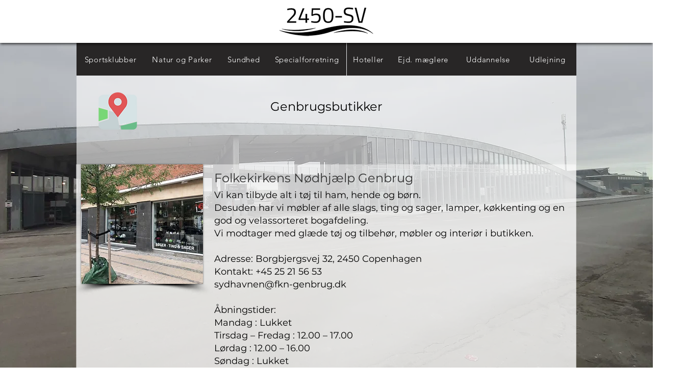

--- FILE ---
content_type: text/html; charset=UTF-8
request_url: https://www.2450-sv.dk/genbrug
body_size: 161917
content:
<!DOCTYPE html>
<html lang="da">
<head>
  
  <!-- SEO Tags -->
  <title>Genbrug | Sydhavnen</title>
  <link rel="canonical" href="https://www.2450-sv.dk/genbrug"/>
  <meta property="og:title" content="Genbrug | Sydhavnen"/>
  <meta property="og:url" content="https://www.2450-sv.dk/genbrug"/>
  <meta property="og:site_name" content="Sydhavn"/>
  <meta property="og:type" content="website"/>
  <link rel="alternate" href="https://www.2450-sv.dk/genbrug" hreflang="x-default"/>
  <link rel="alternate" href="https://en.2450-sv.dk/genbrug" hreflang="en-gb"/>
  <link rel="alternate" href="https://www.2450-sv.dk/genbrug" hreflang="da-dk"/>
  <meta name="google-site-verification" content="nvZXRPrxpx7KpxHSgjJqR9533WpGcjEKbpPHz_Y_pSw"/>
  <meta name="twitter:card" content="summary_large_image"/>
  <meta name="twitter:title" content="Genbrug | Sydhavnen"/>

  
  <meta charset='utf-8'>
  <meta name="viewport" content="width=device-width, initial-scale=1" id="wixDesktopViewport" />
  <meta http-equiv="X-UA-Compatible" content="IE=edge">
  <meta name="generator" content="Wix.com Website Builder"/>

  <link rel="icon" sizes="192x192" href="https://static.wixstatic.com/media/6e11dd_e72f18c727ed4d6682c3f2fde9d80723%7Emv2.png/v1/fill/w_192%2Ch_192%2Clg_1%2Cusm_0.66_1.00_0.01/6e11dd_e72f18c727ed4d6682c3f2fde9d80723%7Emv2.png" type="image/png"/>
  <link rel="shortcut icon" href="https://static.wixstatic.com/media/6e11dd_e72f18c727ed4d6682c3f2fde9d80723%7Emv2.png/v1/fill/w_192%2Ch_192%2Clg_1%2Cusm_0.66_1.00_0.01/6e11dd_e72f18c727ed4d6682c3f2fde9d80723%7Emv2.png" type="image/png"/>
  <link rel="apple-touch-icon" href="https://static.wixstatic.com/media/6e11dd_e72f18c727ed4d6682c3f2fde9d80723%7Emv2.png/v1/fill/w_180%2Ch_180%2Clg_1%2Cusm_0.66_1.00_0.01/6e11dd_e72f18c727ed4d6682c3f2fde9d80723%7Emv2.png" type="image/png"/>

  <!-- Safari Pinned Tab Icon -->
  <!-- <link rel="mask-icon" href="https://static.wixstatic.com/media/6e11dd_e72f18c727ed4d6682c3f2fde9d80723%7Emv2.png/v1/fill/w_192%2Ch_192%2Clg_1%2Cusm_0.66_1.00_0.01/6e11dd_e72f18c727ed4d6682c3f2fde9d80723%7Emv2.png"> -->

  <!-- Original trials -->
  


  <!-- Segmenter Polyfill -->
  <script>
    if (!window.Intl || !window.Intl.Segmenter) {
      (function() {
        var script = document.createElement('script');
        script.src = 'https://static.parastorage.com/unpkg/@formatjs/intl-segmenter@11.7.10/polyfill.iife.js';
        document.head.appendChild(script);
      })();
    }
  </script>

  <!-- Legacy Polyfills -->
  <script nomodule="" src="https://static.parastorage.com/unpkg/core-js-bundle@3.2.1/minified.js"></script>
  <script nomodule="" src="https://static.parastorage.com/unpkg/focus-within-polyfill@5.0.9/dist/focus-within-polyfill.js"></script>

  <!-- Performance API Polyfills -->
  <script>
  (function () {
    var noop = function noop() {};
    if ("performance" in window === false) {
      window.performance = {};
    }
    window.performance.mark = performance.mark || noop;
    window.performance.measure = performance.measure || noop;
    if ("now" in window.performance === false) {
      var nowOffset = Date.now();
      if (performance.timing && performance.timing.navigationStart) {
        nowOffset = performance.timing.navigationStart;
      }
      window.performance.now = function now() {
        return Date.now() - nowOffset;
      };
    }
  })();
  </script>

  <!-- Globals Definitions -->
  <script>
    (function () {
      var now = Date.now()
      window.initialTimestamps = {
        initialTimestamp: now,
        initialRequestTimestamp: Math.round(performance.timeOrigin ? performance.timeOrigin : now - performance.now())
      }

      window.thunderboltTag = "libs-releases-GA-local"
      window.thunderboltVersion = "1.16780.0"
    })();
  </script>

  <!-- Essential Viewer Model -->
  <script type="application/json" id="wix-essential-viewer-model">{"fleetConfig":{"fleetName":"thunderbolt-seo-renderer","type":"GA","code":0},"mode":{"qa":false,"enableTestApi":false,"debug":false,"ssrIndicator":false,"ssrOnly":false,"siteAssetsFallback":"enable","versionIndicator":false},"componentsLibrariesTopology":[{"artifactId":"editor-elements","namespace":"wixui","url":"https:\/\/static.parastorage.com\/services\/editor-elements\/1.14852.0"},{"artifactId":"editor-elements","namespace":"dsgnsys","url":"https:\/\/static.parastorage.com\/services\/editor-elements\/1.14852.0"}],"siteFeaturesConfigs":{"sessionManager":{"isRunningInDifferentSiteContext":false}},"language":{"userLanguage":"da"},"siteAssets":{"clientTopology":{"mediaRootUrl":"https:\/\/static.wixstatic.com","staticMediaUrl":"https:\/\/static.wixstatic.com\/media","moduleRepoUrl":"https:\/\/static.parastorage.com\/unpkg","fileRepoUrl":"https:\/\/static.parastorage.com\/services","viewerAppsUrl":"https:\/\/viewer-apps.parastorage.com","viewerAssetsUrl":"https:\/\/viewer-assets.parastorage.com","siteAssetsUrl":"https:\/\/siteassets.parastorage.com","pageJsonServerUrls":["https:\/\/pages.parastorage.com","https:\/\/staticorigin.wixstatic.com","https:\/\/www.2450-sv.dk","https:\/\/fallback.wix.com\/wix-html-editor-pages-webapp\/page"],"pathOfTBModulesInFileRepoForFallback":"wix-thunderbolt\/dist\/"}},"siteFeatures":["accessibility","appMonitoring","assetsLoader","businessLogger","captcha","clickHandlerRegistrar","commonConfig","componentsLoader","componentsRegistry","consentPolicy","cookiesManager","cyclicTabbing","domSelectors","dynamicPages","environmentWixCodeSdk","environment","lightbox","locationWixCodeSdk","mpaNavigation","multilingual","navigationManager","navigationPhases","ooi","pages","panorama","passwordProtectedPage","protectedPages","renderer","reporter","routerFetch","router","scrollRestoration","seoWixCodeSdk","seo","sessionManager","siteMembersWixCodeSdk","siteMembers","siteScrollBlocker","siteWixCodeSdk","speculationRules","ssrCache","stores","structureApi","thunderboltInitializer","tpaCommons","translations","usedPlatformApis","warmupData","windowMessageRegistrar","windowWixCodeSdk","wixCustomElementComponent","wixEmbedsApi","componentsReact","platform"],"site":{"externalBaseUrl":"https:\/\/www.2450-sv.dk","isSEO":true},"media":{"staticMediaUrl":"https:\/\/static.wixstatic.com\/media","mediaRootUrl":"https:\/\/static.wixstatic.com\/","staticVideoUrl":"https:\/\/video.wixstatic.com\/"},"requestUrl":"https:\/\/www.2450-sv.dk\/genbrug","rollout":{"siteAssetsVersionsRollout":false,"isDACRollout":0,"isTBRollout":false},"commonConfig":{"brand":"wix","host":"VIEWER","bsi":"","consentPolicy":{},"consentPolicyHeader":{},"siteRevision":"2182","renderingFlow":"NONE","language":"da","locale":"da-dk"},"interactionSampleRatio":0.01,"dynamicModelUrl":"https:\/\/www.2450-sv.dk\/_api\/v2\/dynamicmodel","accessTokensUrl":"https:\/\/www.2450-sv.dk\/_api\/v1\/access-tokens","isExcludedFromSecurityExperiments":false,"experiments":{"specs.thunderbolt.hardenFetchAndXHR":true,"specs.thunderbolt.securityExperiments":true}}</script>
  <script>window.viewerModel = JSON.parse(document.getElementById('wix-essential-viewer-model').textContent)</script>

  <script>
    window.commonConfig = viewerModel.commonConfig
  </script>

  
  <!-- BEGIN handleAccessTokens bundle -->

  <script data-url="https://static.parastorage.com/services/wix-thunderbolt/dist/handleAccessTokens.inline.4f2f9a53.bundle.min.js">(()=>{"use strict";function e(e){let{context:o,property:r,value:n,enumerable:i=!0}=e,c=e.get,l=e.set;if(!r||void 0===n&&!c&&!l)return new Error("property and value are required");let a=o||globalThis,s=a?.[r],u={};if(void 0!==n)u.value=n;else{if(c){let e=t(c);e&&(u.get=e)}if(l){let e=t(l);e&&(u.set=e)}}let p={...u,enumerable:i||!1,configurable:!1};void 0!==n&&(p.writable=!1);try{Object.defineProperty(a,r,p)}catch(e){return e instanceof TypeError?s:e}return s}function t(e,t){return"function"==typeof e?e:!0===e?.async&&"function"==typeof e.func?t?async function(t){return e.func(t)}:async function(){return e.func()}:"function"==typeof e?.func?e.func:void 0}try{e({property:"strictDefine",value:e})}catch{}try{e({property:"defineStrictObject",value:r})}catch{}try{e({property:"defineStrictMethod",value:n})}catch{}var o=["toString","toLocaleString","valueOf","constructor","prototype"];function r(t){let{context:n,property:c,propertiesToExclude:l=[],skipPrototype:a=!1,hardenPrototypePropertiesToExclude:s=[]}=t;if(!c)return new Error("property is required");let u=(n||globalThis)[c],p={},f=i(n,c);u&&("object"==typeof u||"function"==typeof u)&&Reflect.ownKeys(u).forEach(t=>{if(!l.includes(t)&&!o.includes(t)){let o=i(u,t);if(o&&(o.writable||o.configurable)){let{value:r,get:n,set:i,enumerable:c=!1}=o,l={};void 0!==r?l.value=r:n?l.get=n:i&&(l.set=i);try{let o=e({context:u,property:t,...l,enumerable:c});p[t]=o}catch(e){if(!(e instanceof TypeError))throw e;try{p[t]=o.value||o.get||o.set}catch{}}}}});let d={originalObject:u,originalProperties:p};if(!a&&void 0!==u?.prototype){let e=r({context:u,property:"prototype",propertiesToExclude:s,skipPrototype:!0});e instanceof Error||(d.originalPrototype=e?.originalObject,d.originalPrototypeProperties=e?.originalProperties)}return e({context:n,property:c,value:u,enumerable:f?.enumerable}),d}function n(t,o){let r=(o||globalThis)[t],n=i(o||globalThis,t);return r&&n&&(n.writable||n.configurable)?(Object.freeze(r),e({context:globalThis,property:t,value:r})):r}function i(e,t){if(e&&t)try{return Reflect.getOwnPropertyDescriptor(e,t)}catch{return}}function c(e){if("string"!=typeof e)return e;try{return decodeURIComponent(e).toLowerCase().trim()}catch{return e.toLowerCase().trim()}}function l(e,t){let o="";if("string"==typeof e)o=e.split("=")[0]?.trim()||"";else{if(!e||"string"!=typeof e.name)return!1;o=e.name}return t.has(c(o)||"")}function a(e,t){let o;return o="string"==typeof e?e.split(";").map(e=>e.trim()).filter(e=>e.length>0):e||[],o.filter(e=>!l(e,t))}var s=null;function u(){return null===s&&(s=typeof Document>"u"?void 0:Object.getOwnPropertyDescriptor(Document.prototype,"cookie")),s}function p(t,o){if(!globalThis?.cookieStore)return;let r=globalThis.cookieStore.get.bind(globalThis.cookieStore),n=globalThis.cookieStore.getAll.bind(globalThis.cookieStore),i=globalThis.cookieStore.set.bind(globalThis.cookieStore),c=globalThis.cookieStore.delete.bind(globalThis.cookieStore);return e({context:globalThis.CookieStore.prototype,property:"get",value:async function(e){return l(("string"==typeof e?e:e.name)||"",t)?null:r.call(this,e)},enumerable:!0}),e({context:globalThis.CookieStore.prototype,property:"getAll",value:async function(){return a(await n.apply(this,Array.from(arguments)),t)},enumerable:!0}),e({context:globalThis.CookieStore.prototype,property:"set",value:async function(){let e=Array.from(arguments);if(!l(1===e.length?e[0].name:e[0],t))return i.apply(this,e);o&&console.warn(o)},enumerable:!0}),e({context:globalThis.CookieStore.prototype,property:"delete",value:async function(){let e=Array.from(arguments);if(!l(1===e.length?e[0].name:e[0],t))return c.apply(this,e)},enumerable:!0}),e({context:globalThis.cookieStore,property:"prototype",value:globalThis.CookieStore.prototype,enumerable:!1}),e({context:globalThis,property:"cookieStore",value:globalThis.cookieStore,enumerable:!0}),{get:r,getAll:n,set:i,delete:c}}var f=["TextEncoder","TextDecoder","XMLHttpRequestEventTarget","EventTarget","URL","JSON","Reflect","Object","Array","Map","Set","WeakMap","WeakSet","Promise","Symbol","Error"],d=["addEventListener","removeEventListener","dispatchEvent","encodeURI","encodeURIComponent","decodeURI","decodeURIComponent"];const y=(e,t)=>{try{const o=t?t.get.call(document):document.cookie;return o.split(";").map(e=>e.trim()).filter(t=>t?.startsWith(e))[0]?.split("=")[1]}catch(e){return""}},g=(e="",t="",o="/")=>`${e}=; ${t?`domain=${t};`:""} max-age=0; path=${o}; expires=Thu, 01 Jan 1970 00:00:01 GMT`;function m(){(function(){if("undefined"!=typeof window){const e=performance.getEntriesByType("navigation")[0];return"back_forward"===(e?.type||"")}return!1})()&&function(){const{counter:e}=function(){const e=b("getItem");if(e){const[t,o]=e.split("-"),r=o?parseInt(o,10):0;if(r>=3){const e=t?Number(t):0;if(Date.now()-e>6e4)return{counter:0}}return{counter:r}}return{counter:0}}();e<3?(!function(e=1){b("setItem",`${Date.now()}-${e}`)}(e+1),window.location.reload()):console.error("ATS: Max reload attempts reached")}()}function b(e,t){try{return sessionStorage[e]("reload",t||"")}catch(e){console.error("ATS: Error calling sessionStorage:",e)}}const h="client-session-bind",v="sec-fetch-unsupported",{experiments:w}=window.viewerModel,T=[h,"client-binding",v,"svSession","smSession","server-session-bind","wixSession2","wixSession3"].map(e=>e.toLowerCase()),{cookie:S}=function(t,o){let r=new Set(t);return e({context:document,property:"cookie",set:{func:e=>function(e,t,o,r){let n=u(),i=c(t.split(";")[0]||"")||"";[...o].every(e=>!i.startsWith(e.toLowerCase()))&&n?.set?n.set.call(e,t):r&&console.warn(r)}(document,e,r,o)},get:{func:()=>function(e,t){let o=u();if(!o?.get)throw new Error("Cookie descriptor or getter not available");return a(o.get.call(e),t).join("; ")}(document,r)},enumerable:!0}),{cookieStore:p(r,o),cookie:u()}}(T),k="tbReady",x="security_overrideGlobals",{experiments:E,siteFeaturesConfigs:C,accessTokensUrl:P}=window.viewerModel,R=P,M={},O=(()=>{const e=y(h,S);if(w["specs.thunderbolt.browserCacheReload"]){y(v,S)||e?b("removeItem"):m()}return(()=>{const e=g(h),t=g(h,location.hostname);S.set.call(document,e),S.set.call(document,t)})(),e})();O&&(M["client-binding"]=O);const D=fetch;addEventListener(k,function e(t){const{logger:o}=t.detail;try{window.tb.init({fetch:D,fetchHeaders:M})}catch(e){const t=new Error("TB003");o.meter(`${x}_${t.message}`,{paramsOverrides:{errorType:x,eventString:t.message}}),window?.viewerModel?.mode.debug&&console.error(e)}finally{removeEventListener(k,e)}}),E["specs.thunderbolt.hardenFetchAndXHR"]||(window.fetchDynamicModel=()=>C.sessionManager.isRunningInDifferentSiteContext?Promise.resolve({}):fetch(R,{credentials:"same-origin",headers:M}).then(function(e){if(!e.ok)throw new Error(`[${e.status}]${e.statusText}`);return e.json()}),window.dynamicModelPromise=window.fetchDynamicModel())})();
//# sourceMappingURL=https://static.parastorage.com/services/wix-thunderbolt/dist/handleAccessTokens.inline.4f2f9a53.bundle.min.js.map</script>

<!-- END handleAccessTokens bundle -->

<!-- BEGIN overrideGlobals bundle -->

<script data-url="https://static.parastorage.com/services/wix-thunderbolt/dist/overrideGlobals.inline.ec13bfcf.bundle.min.js">(()=>{"use strict";function e(e){let{context:r,property:o,value:n,enumerable:i=!0}=e,c=e.get,a=e.set;if(!o||void 0===n&&!c&&!a)return new Error("property and value are required");let l=r||globalThis,u=l?.[o],s={};if(void 0!==n)s.value=n;else{if(c){let e=t(c);e&&(s.get=e)}if(a){let e=t(a);e&&(s.set=e)}}let p={...s,enumerable:i||!1,configurable:!1};void 0!==n&&(p.writable=!1);try{Object.defineProperty(l,o,p)}catch(e){return e instanceof TypeError?u:e}return u}function t(e,t){return"function"==typeof e?e:!0===e?.async&&"function"==typeof e.func?t?async function(t){return e.func(t)}:async function(){return e.func()}:"function"==typeof e?.func?e.func:void 0}try{e({property:"strictDefine",value:e})}catch{}try{e({property:"defineStrictObject",value:o})}catch{}try{e({property:"defineStrictMethod",value:n})}catch{}var r=["toString","toLocaleString","valueOf","constructor","prototype"];function o(t){let{context:n,property:c,propertiesToExclude:a=[],skipPrototype:l=!1,hardenPrototypePropertiesToExclude:u=[]}=t;if(!c)return new Error("property is required");let s=(n||globalThis)[c],p={},f=i(n,c);s&&("object"==typeof s||"function"==typeof s)&&Reflect.ownKeys(s).forEach(t=>{if(!a.includes(t)&&!r.includes(t)){let r=i(s,t);if(r&&(r.writable||r.configurable)){let{value:o,get:n,set:i,enumerable:c=!1}=r,a={};void 0!==o?a.value=o:n?a.get=n:i&&(a.set=i);try{let r=e({context:s,property:t,...a,enumerable:c});p[t]=r}catch(e){if(!(e instanceof TypeError))throw e;try{p[t]=r.value||r.get||r.set}catch{}}}}});let d={originalObject:s,originalProperties:p};if(!l&&void 0!==s?.prototype){let e=o({context:s,property:"prototype",propertiesToExclude:u,skipPrototype:!0});e instanceof Error||(d.originalPrototype=e?.originalObject,d.originalPrototypeProperties=e?.originalProperties)}return e({context:n,property:c,value:s,enumerable:f?.enumerable}),d}function n(t,r){let o=(r||globalThis)[t],n=i(r||globalThis,t);return o&&n&&(n.writable||n.configurable)?(Object.freeze(o),e({context:globalThis,property:t,value:o})):o}function i(e,t){if(e&&t)try{return Reflect.getOwnPropertyDescriptor(e,t)}catch{return}}function c(e){if("string"!=typeof e)return e;try{return decodeURIComponent(e).toLowerCase().trim()}catch{return e.toLowerCase().trim()}}function a(e,t){return e instanceof Headers?e.forEach((r,o)=>{l(o,t)||e.delete(o)}):Object.keys(e).forEach(r=>{l(r,t)||delete e[r]}),e}function l(e,t){return!t.has(c(e)||"")}function u(e,t){let r=!0,o=function(e){let t,r;if(globalThis.Request&&e instanceof Request)t=e.url;else{if("function"!=typeof e?.toString)throw new Error("Unsupported type for url");t=e.toString()}try{return new URL(t).pathname}catch{return r=t.replace(/#.+/gi,"").split("?").shift(),r.startsWith("/")?r:`/${r}`}}(e),n=c(o);return n&&t.some(e=>n.includes(e))&&(r=!1),r}function s(t,r,o){let n=fetch,i=XMLHttpRequest,c=new Set(r);function s(){let e=new i,r=e.open,n=e.setRequestHeader;return e.open=function(){let n=Array.from(arguments),i=n[1];if(n.length<2||u(i,t))return r.apply(e,n);throw new Error(o||`Request not allowed for path ${i}`)},e.setRequestHeader=function(t,r){l(decodeURIComponent(t),c)&&n.call(e,t,r)},e}return e({property:"fetch",value:function(){let e=function(e,t){return globalThis.Request&&e[0]instanceof Request&&e[0]?.headers?a(e[0].headers,t):e[1]?.headers&&a(e[1].headers,t),e}(arguments,c);return u(arguments[0],t)?n.apply(globalThis,Array.from(e)):new Promise((e,t)=>{t(new Error(o||`Request not allowed for path ${arguments[0]}`))})},enumerable:!0}),e({property:"XMLHttpRequest",value:s,enumerable:!0}),Object.keys(i).forEach(e=>{s[e]=i[e]}),{fetch:n,XMLHttpRequest:i}}var p=["TextEncoder","TextDecoder","XMLHttpRequestEventTarget","EventTarget","URL","JSON","Reflect","Object","Array","Map","Set","WeakMap","WeakSet","Promise","Symbol","Error"],f=["addEventListener","removeEventListener","dispatchEvent","encodeURI","encodeURIComponent","decodeURI","decodeURIComponent"];const d=function(){let t=globalThis.open,r=document.open;function o(e,r,o){let n="string"!=typeof e,i=t.call(window,e,r,o);return n||e&&function(e){return e.startsWith("//")&&/(?:[a-z0-9](?:[a-z0-9-]{0,61}[a-z0-9])?\.)+[a-z0-9][a-z0-9-]{0,61}[a-z0-9]/g.test(`${location.protocol}:${e}`)&&(e=`${location.protocol}${e}`),!e.startsWith("http")||new URL(e).hostname===location.hostname}(e)?{}:i}return e({property:"open",value:o,context:globalThis,enumerable:!0}),e({property:"open",value:function(e,t,n){return e?o(e,t,n):r.call(document,e||"",t||"",n||"")},context:document,enumerable:!0}),{open:t,documentOpen:r}},y=function(){let t=document.createElement,r=Element.prototype.setAttribute,o=Element.prototype.setAttributeNS;return e({property:"createElement",context:document,value:function(n,i){let a=t.call(document,n,i);if("iframe"===c(n)){e({property:"srcdoc",context:a,get:()=>"",set:()=>{console.warn("`srcdoc` is not allowed in iframe elements.")}});let t=function(e,t){"srcdoc"!==e.toLowerCase()?r.call(a,e,t):console.warn("`srcdoc` attribute is not allowed to be set.")},n=function(e,t,r){"srcdoc"!==t.toLowerCase()?o.call(a,e,t,r):console.warn("`srcdoc` attribute is not allowed to be set.")};a.setAttribute=t,a.setAttributeNS=n}return a},enumerable:!0}),{createElement:t,setAttribute:r,setAttributeNS:o}},m=["client-binding"],b=["/_api/v1/access-tokens","/_api/v2/dynamicmodel","/_api/one-app-session-web/v3/businesses"],h=function(){let t=setTimeout,r=setInterval;return o("setTimeout",0,globalThis),o("setInterval",0,globalThis),{setTimeout:t,setInterval:r};function o(t,r,o){let n=o||globalThis,i=n[t];if(!i||"function"!=typeof i)throw new Error(`Function ${t} not found or is not a function`);e({property:t,value:function(){let e=Array.from(arguments);if("string"!=typeof e[r])return i.apply(n,e);console.warn(`Calling ${t} with a String Argument at index ${r} is not allowed`)},context:o,enumerable:!0})}},v=function(){if(navigator&&"serviceWorker"in navigator){let t=navigator.serviceWorker.register;return e({context:navigator.serviceWorker,property:"register",value:function(){console.log("Service worker registration is not allowed")},enumerable:!0}),{register:t}}return{}};performance.mark("overrideGlobals started");const{isExcludedFromSecurityExperiments:g,experiments:w}=window.viewerModel,E=!g&&w["specs.thunderbolt.securityExperiments"];try{d(),E&&y(),w["specs.thunderbolt.hardenFetchAndXHR"]&&E&&s(b,m),v(),(e=>{let t=[],r=[];r=r.concat(["TextEncoder","TextDecoder"]),e&&(r=r.concat(["XMLHttpRequestEventTarget","EventTarget"])),r=r.concat(["URL","JSON"]),e&&(t=t.concat(["addEventListener","removeEventListener"])),t=t.concat(["encodeURI","encodeURIComponent","decodeURI","decodeURIComponent"]),r=r.concat(["String","Number"]),e&&r.push("Object"),r=r.concat(["Reflect"]),t.forEach(e=>{n(e),["addEventListener","removeEventListener"].includes(e)&&n(e,document)}),r.forEach(e=>{o({property:e})})})(E),E&&h()}catch(e){window?.viewerModel?.mode.debug&&console.error(e);const t=new Error("TB006");window.fedops?.reportError(t,"security_overrideGlobals"),window.Sentry?window.Sentry.captureException(t):globalThis.defineStrictProperty("sentryBuffer",[t],window,!1)}performance.mark("overrideGlobals ended")})();
//# sourceMappingURL=https://static.parastorage.com/services/wix-thunderbolt/dist/overrideGlobals.inline.ec13bfcf.bundle.min.js.map</script>

<!-- END overrideGlobals bundle -->


  
  <script>
    window.commonConfig = viewerModel.commonConfig

	
  </script>

  <!-- Initial CSS -->
  <style data-url="https://static.parastorage.com/services/wix-thunderbolt/dist/main.347af09f.min.css">@keyframes slide-horizontal-new{0%{transform:translateX(100%)}}@keyframes slide-horizontal-old{80%{opacity:1}to{opacity:0;transform:translateX(-100%)}}@keyframes slide-vertical-new{0%{transform:translateY(-100%)}}@keyframes slide-vertical-old{80%{opacity:1}to{opacity:0;transform:translateY(100%)}}@keyframes out-in-new{0%{opacity:0}}@keyframes out-in-old{to{opacity:0}}:root:active-view-transition{view-transition-name:none}::view-transition{pointer-events:none}:root:active-view-transition::view-transition-new(page-group),:root:active-view-transition::view-transition-old(page-group){animation-duration:.6s;cursor:wait;pointer-events:all}:root:active-view-transition-type(SlideHorizontal)::view-transition-old(page-group){animation:slide-horizontal-old .6s cubic-bezier(.83,0,.17,1) forwards;mix-blend-mode:normal}:root:active-view-transition-type(SlideHorizontal)::view-transition-new(page-group){animation:slide-horizontal-new .6s cubic-bezier(.83,0,.17,1) backwards;mix-blend-mode:normal}:root:active-view-transition-type(SlideVertical)::view-transition-old(page-group){animation:slide-vertical-old .6s cubic-bezier(.83,0,.17,1) forwards;mix-blend-mode:normal}:root:active-view-transition-type(SlideVertical)::view-transition-new(page-group){animation:slide-vertical-new .6s cubic-bezier(.83,0,.17,1) backwards;mix-blend-mode:normal}:root:active-view-transition-type(OutIn)::view-transition-old(page-group){animation:out-in-old .35s cubic-bezier(.22,1,.36,1) forwards}:root:active-view-transition-type(OutIn)::view-transition-new(page-group){animation:out-in-new .35s cubic-bezier(.64,0,.78,0) .35s backwards}@media(prefers-reduced-motion:reduce){::view-transition-group(*),::view-transition-new(*),::view-transition-old(*){animation:none!important}}body,html{background:transparent;border:0;margin:0;outline:0;padding:0;vertical-align:baseline}body{--scrollbar-width:0px;font-family:Arial,Helvetica,sans-serif;font-size:10px}body,html{height:100%}body{overflow-x:auto;overflow-y:scroll}body:not(.responsive) #site-root{min-width:var(--site-width);width:100%}body:not([data-js-loaded]) [data-hide-prejs]{visibility:hidden}interact-element{display:contents}#SITE_CONTAINER{position:relative}:root{--one-unit:1vw;--section-max-width:9999px;--spx-stopper-max:9999px;--spx-stopper-min:0px;--browser-zoom:1}@supports(-webkit-appearance:none) and (stroke-color:transparent){:root{--safari-sticky-fix:opacity;--experimental-safari-sticky-fix:translateZ(0)}}@supports(container-type:inline-size){:root{--one-unit:1cqw}}[id^=oldHoverBox-]{mix-blend-mode:plus-lighter;transition:opacity .5s ease,visibility .5s ease}[data-mesh-id$=inlineContent-gridContainer]:has(>[id^=oldHoverBox-]){isolation:isolate}</style>
<style data-url="https://static.parastorage.com/services/wix-thunderbolt/dist/main.renderer.9cb0985f.min.css">a,abbr,acronym,address,applet,b,big,blockquote,button,caption,center,cite,code,dd,del,dfn,div,dl,dt,em,fieldset,font,footer,form,h1,h2,h3,h4,h5,h6,header,i,iframe,img,ins,kbd,label,legend,li,nav,object,ol,p,pre,q,s,samp,section,small,span,strike,strong,sub,sup,table,tbody,td,tfoot,th,thead,title,tr,tt,u,ul,var{background:transparent;border:0;margin:0;outline:0;padding:0;vertical-align:baseline}input,select,textarea{box-sizing:border-box;font-family:Helvetica,Arial,sans-serif}ol,ul{list-style:none}blockquote,q{quotes:none}ins{text-decoration:none}del{text-decoration:line-through}table{border-collapse:collapse;border-spacing:0}a{cursor:pointer;text-decoration:none}.testStyles{overflow-y:hidden}.reset-button{-webkit-appearance:none;background:none;border:0;color:inherit;font:inherit;line-height:normal;outline:0;overflow:visible;padding:0;-webkit-user-select:none;-moz-user-select:none;-ms-user-select:none}:focus{outline:none}body.device-mobile-optimized:not(.disable-site-overflow){overflow-x:hidden;overflow-y:scroll}body.device-mobile-optimized:not(.responsive) #SITE_CONTAINER{margin-left:auto;margin-right:auto;overflow-x:visible;position:relative;width:320px}body.device-mobile-optimized:not(.responsive):not(.blockSiteScrolling) #SITE_CONTAINER{margin-top:0}body.device-mobile-optimized>*{max-width:100%!important}body.device-mobile-optimized #site-root{overflow-x:hidden;overflow-y:hidden}@supports(overflow:clip){body.device-mobile-optimized #site-root{overflow-x:clip;overflow-y:clip}}body.device-mobile-non-optimized #SITE_CONTAINER #site-root{overflow-x:clip;overflow-y:clip}body.device-mobile-non-optimized.fullScreenMode{background-color:#5f6360}body.device-mobile-non-optimized.fullScreenMode #MOBILE_ACTIONS_MENU,body.device-mobile-non-optimized.fullScreenMode #SITE_BACKGROUND,body.device-mobile-non-optimized.fullScreenMode #site-root,body.fullScreenMode #WIX_ADS{visibility:hidden}body.fullScreenMode{overflow-x:hidden!important;overflow-y:hidden!important}body.fullScreenMode.device-mobile-optimized #TINY_MENU{opacity:0;pointer-events:none}body.fullScreenMode-scrollable.device-mobile-optimized{overflow-x:hidden!important;overflow-y:auto!important}body.fullScreenMode-scrollable.device-mobile-optimized #masterPage,body.fullScreenMode-scrollable.device-mobile-optimized #site-root{overflow-x:hidden!important;overflow-y:hidden!important}body.fullScreenMode-scrollable.device-mobile-optimized #SITE_BACKGROUND,body.fullScreenMode-scrollable.device-mobile-optimized #masterPage{height:auto!important}body.fullScreenMode-scrollable.device-mobile-optimized #masterPage.mesh-layout{height:0!important}body.blockSiteScrolling,body.siteScrollingBlocked{position:fixed;width:100%}body.blockSiteScrolling #SITE_CONTAINER{margin-top:calc(var(--blocked-site-scroll-margin-top)*-1)}#site-root{margin:0 auto;min-height:100%;position:relative;top:var(--wix-ads-height)}#site-root img:not([src]){visibility:hidden}#site-root svg img:not([src]){visibility:visible}.auto-generated-link{color:inherit}#SCROLL_TO_BOTTOM,#SCROLL_TO_TOP{height:0}.has-click-trigger{cursor:pointer}.fullScreenOverlay{bottom:0;display:flex;justify-content:center;left:0;overflow-y:hidden;position:fixed;right:0;top:-60px;z-index:1005}.fullScreenOverlay>.fullScreenOverlayContent{bottom:0;left:0;margin:0 auto;overflow:hidden;position:absolute;right:0;top:60px;transform:translateZ(0)}[data-mesh-id$=centeredContent],[data-mesh-id$=form],[data-mesh-id$=inlineContent]{pointer-events:none;position:relative}[data-mesh-id$=-gridWrapper],[data-mesh-id$=-rotated-wrapper]{pointer-events:none}[data-mesh-id$=-gridContainer]>*,[data-mesh-id$=-rotated-wrapper]>*,[data-mesh-id$=inlineContent]>:not([data-mesh-id$=-gridContainer]){pointer-events:auto}.device-mobile-optimized #masterPage.mesh-layout #SOSP_CONTAINER_CUSTOM_ID{grid-area:2/1/3/2;-ms-grid-row:2;position:relative}#masterPage.mesh-layout{-ms-grid-rows:max-content max-content min-content max-content;-ms-grid-columns:100%;align-items:start;display:-ms-grid;display:grid;grid-template-columns:100%;grid-template-rows:max-content max-content min-content max-content;justify-content:stretch}#masterPage.mesh-layout #PAGES_CONTAINER,#masterPage.mesh-layout #SITE_FOOTER-placeholder,#masterPage.mesh-layout #SITE_FOOTER_WRAPPER,#masterPage.mesh-layout #SITE_HEADER-placeholder,#masterPage.mesh-layout #SITE_HEADER_WRAPPER,#masterPage.mesh-layout #SOSP_CONTAINER_CUSTOM_ID[data-state~=mobileView],#masterPage.mesh-layout #soapAfterPagesContainer,#masterPage.mesh-layout #soapBeforePagesContainer{-ms-grid-row-align:start;-ms-grid-column-align:start;-ms-grid-column:1}#masterPage.mesh-layout #SITE_HEADER-placeholder,#masterPage.mesh-layout #SITE_HEADER_WRAPPER{grid-area:1/1/2/2;-ms-grid-row:1}#masterPage.mesh-layout #PAGES_CONTAINER,#masterPage.mesh-layout #soapAfterPagesContainer,#masterPage.mesh-layout #soapBeforePagesContainer{grid-area:3/1/4/2;-ms-grid-row:3}#masterPage.mesh-layout #soapAfterPagesContainer,#masterPage.mesh-layout #soapBeforePagesContainer{width:100%}#masterPage.mesh-layout #PAGES_CONTAINER{align-self:stretch}#masterPage.mesh-layout main#PAGES_CONTAINER{display:block}#masterPage.mesh-layout #SITE_FOOTER-placeholder,#masterPage.mesh-layout #SITE_FOOTER_WRAPPER{grid-area:4/1/5/2;-ms-grid-row:4}#masterPage.mesh-layout #SITE_PAGES,#masterPage.mesh-layout [data-mesh-id=PAGES_CONTAINERcenteredContent],#masterPage.mesh-layout [data-mesh-id=PAGES_CONTAINERinlineContent]{height:100%}#masterPage.mesh-layout.desktop>*{width:100%}#masterPage.mesh-layout #PAGES_CONTAINER,#masterPage.mesh-layout #SITE_FOOTER,#masterPage.mesh-layout #SITE_FOOTER_WRAPPER,#masterPage.mesh-layout #SITE_HEADER,#masterPage.mesh-layout #SITE_HEADER_WRAPPER,#masterPage.mesh-layout #SITE_PAGES,#masterPage.mesh-layout #masterPageinlineContent{position:relative}#masterPage.mesh-layout #SITE_HEADER{grid-area:1/1/2/2}#masterPage.mesh-layout #SITE_FOOTER{grid-area:4/1/5/2}#masterPage.mesh-layout.overflow-x-clip #SITE_FOOTER,#masterPage.mesh-layout.overflow-x-clip #SITE_HEADER{overflow-x:clip}[data-z-counter]{z-index:0}[data-z-counter="0"]{z-index:auto}.wixSiteProperties{-webkit-font-smoothing:antialiased;-moz-osx-font-smoothing:grayscale}:root{--wst-button-color-fill-primary:rgb(var(--color_48));--wst-button-color-border-primary:rgb(var(--color_49));--wst-button-color-text-primary:rgb(var(--color_50));--wst-button-color-fill-primary-hover:rgb(var(--color_51));--wst-button-color-border-primary-hover:rgb(var(--color_52));--wst-button-color-text-primary-hover:rgb(var(--color_53));--wst-button-color-fill-primary-disabled:rgb(var(--color_54));--wst-button-color-border-primary-disabled:rgb(var(--color_55));--wst-button-color-text-primary-disabled:rgb(var(--color_56));--wst-button-color-fill-secondary:rgb(var(--color_57));--wst-button-color-border-secondary:rgb(var(--color_58));--wst-button-color-text-secondary:rgb(var(--color_59));--wst-button-color-fill-secondary-hover:rgb(var(--color_60));--wst-button-color-border-secondary-hover:rgb(var(--color_61));--wst-button-color-text-secondary-hover:rgb(var(--color_62));--wst-button-color-fill-secondary-disabled:rgb(var(--color_63));--wst-button-color-border-secondary-disabled:rgb(var(--color_64));--wst-button-color-text-secondary-disabled:rgb(var(--color_65));--wst-color-fill-base-1:rgb(var(--color_36));--wst-color-fill-base-2:rgb(var(--color_37));--wst-color-fill-base-shade-1:rgb(var(--color_38));--wst-color-fill-base-shade-2:rgb(var(--color_39));--wst-color-fill-base-shade-3:rgb(var(--color_40));--wst-color-fill-accent-1:rgb(var(--color_41));--wst-color-fill-accent-2:rgb(var(--color_42));--wst-color-fill-accent-3:rgb(var(--color_43));--wst-color-fill-accent-4:rgb(var(--color_44));--wst-color-fill-background-primary:rgb(var(--color_11));--wst-color-fill-background-secondary:rgb(var(--color_12));--wst-color-text-primary:rgb(var(--color_15));--wst-color-text-secondary:rgb(var(--color_14));--wst-color-action:rgb(var(--color_18));--wst-color-disabled:rgb(var(--color_39));--wst-color-title:rgb(var(--color_45));--wst-color-subtitle:rgb(var(--color_46));--wst-color-line:rgb(var(--color_47));--wst-font-style-h2:var(--font_2);--wst-font-style-h3:var(--font_3);--wst-font-style-h4:var(--font_4);--wst-font-style-h5:var(--font_5);--wst-font-style-h6:var(--font_6);--wst-font-style-body-large:var(--font_7);--wst-font-style-body-medium:var(--font_8);--wst-font-style-body-small:var(--font_9);--wst-font-style-body-x-small:var(--font_10);--wst-color-custom-1:rgb(var(--color_13));--wst-color-custom-2:rgb(var(--color_16));--wst-color-custom-3:rgb(var(--color_17));--wst-color-custom-4:rgb(var(--color_19));--wst-color-custom-5:rgb(var(--color_20));--wst-color-custom-6:rgb(var(--color_21));--wst-color-custom-7:rgb(var(--color_22));--wst-color-custom-8:rgb(var(--color_23));--wst-color-custom-9:rgb(var(--color_24));--wst-color-custom-10:rgb(var(--color_25));--wst-color-custom-11:rgb(var(--color_26));--wst-color-custom-12:rgb(var(--color_27));--wst-color-custom-13:rgb(var(--color_28));--wst-color-custom-14:rgb(var(--color_29));--wst-color-custom-15:rgb(var(--color_30));--wst-color-custom-16:rgb(var(--color_31));--wst-color-custom-17:rgb(var(--color_32));--wst-color-custom-18:rgb(var(--color_33));--wst-color-custom-19:rgb(var(--color_34));--wst-color-custom-20:rgb(var(--color_35))}.wix-presets-wrapper{display:contents}</style>

  <meta name="format-detection" content="telephone=no">
  <meta name="skype_toolbar" content="skype_toolbar_parser_compatible">
  
  

  

  

  <!-- head performance data start -->
  
  <!-- head performance data end -->
  

    


    
<style data-href="https://static.parastorage.com/services/editor-elements-library/dist/thunderbolt/rb_wixui.thunderbolt[StylableButton_Default].e469137d.min.css">.StylableButton2545352419__root{-archetype:box;border:none;box-sizing:border-box;cursor:pointer;display:block;height:100%;min-height:10px;min-width:10px;padding:0;touch-action:manipulation;width:100%}.StylableButton2545352419__root[disabled]{pointer-events:none}.StylableButton2545352419__root:not(:hover):not([disabled]).StylableButton2545352419--hasBackgroundColor{background-color:var(--corvid-background-color)!important}.StylableButton2545352419__root:hover:not([disabled]).StylableButton2545352419--hasHoverBackgroundColor{background-color:var(--corvid-hover-background-color)!important}.StylableButton2545352419__root:not(:hover)[disabled].StylableButton2545352419--hasDisabledBackgroundColor{background-color:var(--corvid-disabled-background-color)!important}.StylableButton2545352419__root:not(:hover):not([disabled]).StylableButton2545352419--hasBorderColor{border-color:var(--corvid-border-color)!important}.StylableButton2545352419__root:hover:not([disabled]).StylableButton2545352419--hasHoverBorderColor{border-color:var(--corvid-hover-border-color)!important}.StylableButton2545352419__root:not(:hover)[disabled].StylableButton2545352419--hasDisabledBorderColor{border-color:var(--corvid-disabled-border-color)!important}.StylableButton2545352419__root.StylableButton2545352419--hasBorderRadius{border-radius:var(--corvid-border-radius)!important}.StylableButton2545352419__root.StylableButton2545352419--hasBorderWidth{border-width:var(--corvid-border-width)!important}.StylableButton2545352419__root:not(:hover):not([disabled]).StylableButton2545352419--hasColor,.StylableButton2545352419__root:not(:hover):not([disabled]).StylableButton2545352419--hasColor .StylableButton2545352419__label{color:var(--corvid-color)!important}.StylableButton2545352419__root:hover:not([disabled]).StylableButton2545352419--hasHoverColor,.StylableButton2545352419__root:hover:not([disabled]).StylableButton2545352419--hasHoverColor .StylableButton2545352419__label{color:var(--corvid-hover-color)!important}.StylableButton2545352419__root:not(:hover)[disabled].StylableButton2545352419--hasDisabledColor,.StylableButton2545352419__root:not(:hover)[disabled].StylableButton2545352419--hasDisabledColor .StylableButton2545352419__label{color:var(--corvid-disabled-color)!important}.StylableButton2545352419__link{-archetype:box;box-sizing:border-box;color:#000;text-decoration:none}.StylableButton2545352419__container{align-items:center;display:flex;flex-basis:auto;flex-direction:row;flex-grow:1;height:100%;justify-content:center;overflow:hidden;transition:all .2s ease,visibility 0s;width:100%}.StylableButton2545352419__label{-archetype:text;-controller-part-type:LayoutChildDisplayDropdown,LayoutFlexChildSpacing(first);max-width:100%;min-width:1.8em;overflow:hidden;text-align:center;text-overflow:ellipsis;transition:inherit;white-space:nowrap}.StylableButton2545352419__root.StylableButton2545352419--isMaxContent .StylableButton2545352419__label{text-overflow:unset}.StylableButton2545352419__root.StylableButton2545352419--isWrapText .StylableButton2545352419__label{min-width:10px;overflow-wrap:break-word;white-space:break-spaces;word-break:break-word}.StylableButton2545352419__icon{-archetype:icon;-controller-part-type:LayoutChildDisplayDropdown,LayoutFlexChildSpacing(last);flex-shrink:0;height:50px;min-width:1px;transition:inherit}.StylableButton2545352419__icon.StylableButton2545352419--override{display:block!important}.StylableButton2545352419__icon svg,.StylableButton2545352419__icon>span{display:flex;height:inherit;width:inherit}.StylableButton2545352419__root:not(:hover):not([disalbed]).StylableButton2545352419--hasIconColor .StylableButton2545352419__icon svg{fill:var(--corvid-icon-color)!important;stroke:var(--corvid-icon-color)!important}.StylableButton2545352419__root:hover:not([disabled]).StylableButton2545352419--hasHoverIconColor .StylableButton2545352419__icon svg{fill:var(--corvid-hover-icon-color)!important;stroke:var(--corvid-hover-icon-color)!important}.StylableButton2545352419__root:not(:hover)[disabled].StylableButton2545352419--hasDisabledIconColor .StylableButton2545352419__icon svg{fill:var(--corvid-disabled-icon-color)!important;stroke:var(--corvid-disabled-icon-color)!important}</style>
<style data-href="https://static.parastorage.com/services/editor-elements-library/dist/thunderbolt/rb_wixui.thunderbolt_bootstrap-classic.72e6a2a3.min.css">.PlZyDq{touch-action:manipulation}.uDW_Qe{align-items:center;box-sizing:border-box;display:flex;justify-content:var(--label-align);min-width:100%;text-align:initial;width:-moz-max-content;width:max-content}.uDW_Qe:before{max-width:var(--margin-start,0)}.uDW_Qe:after,.uDW_Qe:before{align-self:stretch;content:"";flex-grow:1}.uDW_Qe:after{max-width:var(--margin-end,0)}.FubTgk{height:100%}.FubTgk .uDW_Qe{border-radius:var(--corvid-border-radius,var(--rd,0));bottom:0;box-shadow:var(--shd,0 1px 4px rgba(0,0,0,.6));left:0;position:absolute;right:0;top:0;transition:var(--trans1,border-color .4s ease 0s,background-color .4s ease 0s)}.FubTgk .uDW_Qe:link,.FubTgk .uDW_Qe:visited{border-color:transparent}.FubTgk .l7_2fn{color:var(--corvid-color,rgb(var(--txt,var(--color_15,color_15))));font:var(--fnt,var(--font_5));margin:0;position:relative;transition:var(--trans2,color .4s ease 0s);white-space:nowrap}.FubTgk[aria-disabled=false] .uDW_Qe{background-color:var(--corvid-background-color,rgba(var(--bg,var(--color_17,color_17)),var(--alpha-bg,1)));border:solid var(--corvid-border-color,rgba(var(--brd,var(--color_15,color_15)),var(--alpha-brd,1))) var(--corvid-border-width,var(--brw,0));cursor:pointer!important}:host(.device-mobile-optimized) .FubTgk[aria-disabled=false]:active .uDW_Qe,body.device-mobile-optimized .FubTgk[aria-disabled=false]:active .uDW_Qe{background-color:var(--corvid-hover-background-color,rgba(var(--bgh,var(--color_18,color_18)),var(--alpha-bgh,1)));border-color:var(--corvid-hover-border-color,rgba(var(--brdh,var(--color_15,color_15)),var(--alpha-brdh,1)))}:host(.device-mobile-optimized) .FubTgk[aria-disabled=false]:active .l7_2fn,body.device-mobile-optimized .FubTgk[aria-disabled=false]:active .l7_2fn{color:var(--corvid-hover-color,rgb(var(--txth,var(--color_15,color_15))))}:host(:not(.device-mobile-optimized)) .FubTgk[aria-disabled=false]:hover .uDW_Qe,body:not(.device-mobile-optimized) .FubTgk[aria-disabled=false]:hover .uDW_Qe{background-color:var(--corvid-hover-background-color,rgba(var(--bgh,var(--color_18,color_18)),var(--alpha-bgh,1)));border-color:var(--corvid-hover-border-color,rgba(var(--brdh,var(--color_15,color_15)),var(--alpha-brdh,1)))}:host(:not(.device-mobile-optimized)) .FubTgk[aria-disabled=false]:hover .l7_2fn,body:not(.device-mobile-optimized) .FubTgk[aria-disabled=false]:hover .l7_2fn{color:var(--corvid-hover-color,rgb(var(--txth,var(--color_15,color_15))))}.FubTgk[aria-disabled=true] .uDW_Qe{background-color:var(--corvid-disabled-background-color,rgba(var(--bgd,204,204,204),var(--alpha-bgd,1)));border-color:var(--corvid-disabled-border-color,rgba(var(--brdd,204,204,204),var(--alpha-brdd,1)));border-style:solid;border-width:var(--corvid-border-width,var(--brw,0))}.FubTgk[aria-disabled=true] .l7_2fn{color:var(--corvid-disabled-color,rgb(var(--txtd,255,255,255)))}.uUxqWY{align-items:center;box-sizing:border-box;display:flex;justify-content:var(--label-align);min-width:100%;text-align:initial;width:-moz-max-content;width:max-content}.uUxqWY:before{max-width:var(--margin-start,0)}.uUxqWY:after,.uUxqWY:before{align-self:stretch;content:"";flex-grow:1}.uUxqWY:after{max-width:var(--margin-end,0)}.Vq4wYb[aria-disabled=false] .uUxqWY{cursor:pointer}:host(.device-mobile-optimized) .Vq4wYb[aria-disabled=false]:active .wJVzSK,body.device-mobile-optimized .Vq4wYb[aria-disabled=false]:active .wJVzSK{color:var(--corvid-hover-color,rgb(var(--txth,var(--color_15,color_15))));transition:var(--trans,color .4s ease 0s)}:host(:not(.device-mobile-optimized)) .Vq4wYb[aria-disabled=false]:hover .wJVzSK,body:not(.device-mobile-optimized) .Vq4wYb[aria-disabled=false]:hover .wJVzSK{color:var(--corvid-hover-color,rgb(var(--txth,var(--color_15,color_15))));transition:var(--trans,color .4s ease 0s)}.Vq4wYb .uUxqWY{bottom:0;left:0;position:absolute;right:0;top:0}.Vq4wYb .wJVzSK{color:var(--corvid-color,rgb(var(--txt,var(--color_15,color_15))));font:var(--fnt,var(--font_5));transition:var(--trans,color .4s ease 0s);white-space:nowrap}.Vq4wYb[aria-disabled=true] .wJVzSK{color:var(--corvid-disabled-color,rgb(var(--txtd,255,255,255)))}:host(:not(.device-mobile-optimized)) .CohWsy,body:not(.device-mobile-optimized) .CohWsy{display:flex}:host(:not(.device-mobile-optimized)) .V5AUxf,body:not(.device-mobile-optimized) .V5AUxf{-moz-column-gap:var(--margin);column-gap:var(--margin);direction:var(--direction);display:flex;margin:0 auto;position:relative;width:calc(100% - var(--padding)*2)}:host(:not(.device-mobile-optimized)) .V5AUxf>*,body:not(.device-mobile-optimized) .V5AUxf>*{direction:ltr;flex:var(--column-flex) 1 0%;left:0;margin-bottom:var(--padding);margin-top:var(--padding);min-width:0;position:relative;top:0}:host(.device-mobile-optimized) .V5AUxf,body.device-mobile-optimized .V5AUxf{display:block;padding-bottom:var(--padding-y);padding-left:var(--padding-x,0);padding-right:var(--padding-x,0);padding-top:var(--padding-y);position:relative}:host(.device-mobile-optimized) .V5AUxf>*,body.device-mobile-optimized .V5AUxf>*{margin-bottom:var(--margin);position:relative}:host(.device-mobile-optimized) .V5AUxf>:first-child,body.device-mobile-optimized .V5AUxf>:first-child{margin-top:var(--firstChildMarginTop,0)}:host(.device-mobile-optimized) .V5AUxf>:last-child,body.device-mobile-optimized .V5AUxf>:last-child{margin-bottom:var(--lastChildMarginBottom)}.LIhNy3{backface-visibility:hidden}.jhxvbR,.mtrorN{display:block;height:100%;width:100%}.jhxvbR img{max-width:var(--wix-img-max-width,100%)}.jhxvbR[data-animate-blur] img{filter:blur(9px);transition:filter .8s ease-in}.jhxvbR[data-animate-blur] img[data-load-done]{filter:none}.if7Vw2{height:100%;left:0;-webkit-mask-image:var(--mask-image,none);mask-image:var(--mask-image,none);-webkit-mask-position:var(--mask-position,0);mask-position:var(--mask-position,0);-webkit-mask-repeat:var(--mask-repeat,no-repeat);mask-repeat:var(--mask-repeat,no-repeat);-webkit-mask-size:var(--mask-size,100%);mask-size:var(--mask-size,100%);overflow:hidden;pointer-events:var(--fill-layer-background-media-pointer-events);position:absolute;top:0;width:100%}.if7Vw2.f0uTJH{clip:rect(0,auto,auto,0)}.if7Vw2 .i1tH8h{height:100%;position:absolute;top:0;width:100%}.if7Vw2 .DXi4PB{height:var(--fill-layer-image-height,100%);opacity:var(--fill-layer-image-opacity)}.if7Vw2 .DXi4PB img{height:100%;width:100%}@supports(-webkit-hyphens:none){.if7Vw2.f0uTJH{clip:auto;-webkit-clip-path:inset(0)}}.wG8dni{height:100%}.tcElKx{background-color:var(--bg-overlay-color);background-image:var(--bg-gradient);transition:var(--inherit-transition)}.ImALHf,.Ybjs9b{opacity:var(--fill-layer-video-opacity)}.UWmm3w{bottom:var(--media-padding-bottom);height:var(--media-padding-height);position:absolute;top:var(--media-padding-top);width:100%}.Yjj1af{transform:scale(var(--scale,1));transition:var(--transform-duration,transform 0s)}.ImALHf{height:100%;position:relative;width:100%}.KCM6zk{opacity:var(--fill-layer-video-opacity,var(--fill-layer-image-opacity,1))}.KCM6zk .DXi4PB,.KCM6zk .ImALHf,.KCM6zk .Ybjs9b{opacity:1}._uqPqy{clip-path:var(--fill-layer-clip)}._uqPqy,.eKyYhK{position:absolute;top:0}._uqPqy,.eKyYhK,.x0mqQS img{height:100%;width:100%}.pnCr6P{opacity:0}.blf7sp,.pnCr6P{position:absolute;top:0}.blf7sp{height:0;left:0;overflow:hidden;width:0}.rWP3Gv{left:0;pointer-events:var(--fill-layer-background-media-pointer-events);position:var(--fill-layer-background-media-position)}.Tr4n3d,.rWP3Gv,.wRqk6s{height:100%;top:0;width:100%}.wRqk6s{position:absolute}.Tr4n3d{background-color:var(--fill-layer-background-overlay-color);opacity:var(--fill-layer-background-overlay-blend-opacity-fallback,1);position:var(--fill-layer-background-overlay-position);transform:var(--fill-layer-background-overlay-transform)}@supports(mix-blend-mode:overlay){.Tr4n3d{mix-blend-mode:var(--fill-layer-background-overlay-blend-mode);opacity:var(--fill-layer-background-overlay-blend-opacity,1)}}.VXAmO2{--divider-pin-height__:min(1,calc(var(--divider-layers-pin-factor__) + 1));--divider-pin-layer-height__:var( --divider-layers-pin-factor__ );--divider-pin-border__:min(1,calc(var(--divider-layers-pin-factor__) / -1 + 1));height:calc(var(--divider-height__) + var(--divider-pin-height__)*var(--divider-layers-size__)*var(--divider-layers-y__))}.VXAmO2,.VXAmO2 .dy3w_9{left:0;position:absolute;width:100%}.VXAmO2 .dy3w_9{--divider-layer-i__:var(--divider-layer-i,0);background-position:left calc(50% + var(--divider-offset-x__) + var(--divider-layers-x__)*var(--divider-layer-i__)) bottom;background-repeat:repeat-x;border-bottom-style:solid;border-bottom-width:calc(var(--divider-pin-border__)*var(--divider-layer-i__)*var(--divider-layers-y__));height:calc(var(--divider-height__) + var(--divider-pin-layer-height__)*var(--divider-layer-i__)*var(--divider-layers-y__));opacity:calc(1 - var(--divider-layer-i__)/(var(--divider-layer-i__) + 1))}.UORcXs{--divider-height__:var(--divider-top-height,auto);--divider-offset-x__:var(--divider-top-offset-x,0px);--divider-layers-size__:var(--divider-top-layers-size,0);--divider-layers-y__:var(--divider-top-layers-y,0px);--divider-layers-x__:var(--divider-top-layers-x,0px);--divider-layers-pin-factor__:var(--divider-top-layers-pin-factor,0);border-top:var(--divider-top-padding,0) solid var(--divider-top-color,currentColor);opacity:var(--divider-top-opacity,1);top:0;transform:var(--divider-top-flip,scaleY(-1))}.UORcXs .dy3w_9{background-image:var(--divider-top-image,none);background-size:var(--divider-top-size,contain);border-color:var(--divider-top-color,currentColor);bottom:0;filter:var(--divider-top-filter,none)}.UORcXs .dy3w_9[data-divider-layer="1"]{display:var(--divider-top-layer-1-display,block)}.UORcXs .dy3w_9[data-divider-layer="2"]{display:var(--divider-top-layer-2-display,block)}.UORcXs .dy3w_9[data-divider-layer="3"]{display:var(--divider-top-layer-3-display,block)}.Io4VUz{--divider-height__:var(--divider-bottom-height,auto);--divider-offset-x__:var(--divider-bottom-offset-x,0px);--divider-layers-size__:var(--divider-bottom-layers-size,0);--divider-layers-y__:var(--divider-bottom-layers-y,0px);--divider-layers-x__:var(--divider-bottom-layers-x,0px);--divider-layers-pin-factor__:var(--divider-bottom-layers-pin-factor,0);border-bottom:var(--divider-bottom-padding,0) solid var(--divider-bottom-color,currentColor);bottom:0;opacity:var(--divider-bottom-opacity,1);transform:var(--divider-bottom-flip,none)}.Io4VUz .dy3w_9{background-image:var(--divider-bottom-image,none);background-size:var(--divider-bottom-size,contain);border-color:var(--divider-bottom-color,currentColor);bottom:0;filter:var(--divider-bottom-filter,none)}.Io4VUz .dy3w_9[data-divider-layer="1"]{display:var(--divider-bottom-layer-1-display,block)}.Io4VUz .dy3w_9[data-divider-layer="2"]{display:var(--divider-bottom-layer-2-display,block)}.Io4VUz .dy3w_9[data-divider-layer="3"]{display:var(--divider-bottom-layer-3-display,block)}.YzqVVZ{overflow:visible;position:relative}.mwF7X1{backface-visibility:hidden}.YGilLk{cursor:pointer}.Tj01hh{display:block}.MW5IWV,.Tj01hh{height:100%;width:100%}.MW5IWV{left:0;-webkit-mask-image:var(--mask-image,none);mask-image:var(--mask-image,none);-webkit-mask-position:var(--mask-position,0);mask-position:var(--mask-position,0);-webkit-mask-repeat:var(--mask-repeat,no-repeat);mask-repeat:var(--mask-repeat,no-repeat);-webkit-mask-size:var(--mask-size,100%);mask-size:var(--mask-size,100%);overflow:hidden;pointer-events:var(--fill-layer-background-media-pointer-events);position:absolute;top:0}.MW5IWV.N3eg0s{clip:rect(0,auto,auto,0)}.MW5IWV .Kv1aVt{height:100%;position:absolute;top:0;width:100%}.MW5IWV .dLPlxY{height:var(--fill-layer-image-height,100%);opacity:var(--fill-layer-image-opacity)}.MW5IWV .dLPlxY img{height:100%;width:100%}@supports(-webkit-hyphens:none){.MW5IWV.N3eg0s{clip:auto;-webkit-clip-path:inset(0)}}.VgO9Yg{height:100%}.LWbAav{background-color:var(--bg-overlay-color);background-image:var(--bg-gradient);transition:var(--inherit-transition)}.K_YxMd,.yK6aSC{opacity:var(--fill-layer-video-opacity)}.NGjcJN{bottom:var(--media-padding-bottom);height:var(--media-padding-height);position:absolute;top:var(--media-padding-top);width:100%}.mNGsUM{transform:scale(var(--scale,1));transition:var(--transform-duration,transform 0s)}.K_YxMd{height:100%;position:relative;width:100%}wix-media-canvas{display:block;height:100%}.I8xA4L{opacity:var(--fill-layer-video-opacity,var(--fill-layer-image-opacity,1))}.I8xA4L .K_YxMd,.I8xA4L .dLPlxY,.I8xA4L .yK6aSC{opacity:1}.bX9O_S{clip-path:var(--fill-layer-clip)}.Z_wCwr,.bX9O_S{position:absolute;top:0}.Jxk_UL img,.Z_wCwr,.bX9O_S{height:100%;width:100%}.K8MSra{opacity:0}.K8MSra,.YTb3b4{position:absolute;top:0}.YTb3b4{height:0;left:0;overflow:hidden;width:0}.SUz0WK{left:0;pointer-events:var(--fill-layer-background-media-pointer-events);position:var(--fill-layer-background-media-position)}.FNxOn5,.SUz0WK,.m4khSP{height:100%;top:0;width:100%}.FNxOn5{position:absolute}.m4khSP{background-color:var(--fill-layer-background-overlay-color);opacity:var(--fill-layer-background-overlay-blend-opacity-fallback,1);position:var(--fill-layer-background-overlay-position);transform:var(--fill-layer-background-overlay-transform)}@supports(mix-blend-mode:overlay){.m4khSP{mix-blend-mode:var(--fill-layer-background-overlay-blend-mode);opacity:var(--fill-layer-background-overlay-blend-opacity,1)}}._C0cVf{bottom:0;left:0;position:absolute;right:0;top:0;width:100%}.hFwGTD{transform:translateY(-100%);transition:.2s ease-in}.IQgXoP{transition:.2s}.Nr3Nid{opacity:0;transition:.2s ease-in}.Nr3Nid.l4oO6c{z-index:-1!important}.iQuoC4{opacity:1;transition:.2s}.CJF7A2{height:auto}.CJF7A2,.U4Bvut{position:relative;width:100%}:host(:not(.device-mobile-optimized)) .G5K6X8,body:not(.device-mobile-optimized) .G5K6X8{margin-left:calc((100% - var(--site-width))/2);width:var(--site-width)}.xU8fqS[data-focuscycled=active]{outline:1px solid transparent}.xU8fqS[data-focuscycled=active]:not(:focus-within){outline:2px solid transparent;transition:outline .01s ease}.xU8fqS ._4XcTfy{background-color:var(--screenwidth-corvid-background-color,rgba(var(--bg,var(--color_11,color_11)),var(--alpha-bg,1)));border-bottom:var(--brwb,0) solid var(--screenwidth-corvid-border-color,rgba(var(--brd,var(--color_15,color_15)),var(--alpha-brd,1)));border-top:var(--brwt,0) solid var(--screenwidth-corvid-border-color,rgba(var(--brd,var(--color_15,color_15)),var(--alpha-brd,1)));bottom:0;box-shadow:var(--shd,0 0 5px rgba(0,0,0,.7));left:0;position:absolute;right:0;top:0}.xU8fqS .gUbusX{background-color:rgba(var(--bgctr,var(--color_11,color_11)),var(--alpha-bgctr,1));border-radius:var(--rd,0);bottom:var(--brwb,0);top:var(--brwt,0)}.xU8fqS .G5K6X8,.xU8fqS .gUbusX{left:0;position:absolute;right:0}.xU8fqS .G5K6X8{bottom:0;top:0}:host(.device-mobile-optimized) .xU8fqS .G5K6X8,body.device-mobile-optimized .xU8fqS .G5K6X8{left:10px;right:10px}.SPY_vo{pointer-events:none}.BmZ5pC{min-height:calc(100vh - var(--wix-ads-height));min-width:var(--site-width);position:var(--bg-position);top:var(--wix-ads-height)}.BmZ5pC,.nTOEE9{height:100%;width:100%}.nTOEE9{overflow:hidden;position:relative}.nTOEE9.sqUyGm:hover{cursor:url([data-uri]),auto}.nTOEE9.C_JY0G:hover{cursor:url([data-uri]),auto}.RZQnmg{background-color:rgb(var(--color_11));border-radius:50%;bottom:12px;height:40px;opacity:0;pointer-events:none;position:absolute;right:12px;width:40px}.RZQnmg path{fill:rgb(var(--color_15))}.RZQnmg:focus{cursor:auto;opacity:1;pointer-events:auto}.rYiAuL{cursor:pointer}.gSXewE{height:0;left:0;overflow:hidden;top:0;width:0}.OJQ_3L,.gSXewE{position:absolute}.OJQ_3L{background-color:rgb(var(--color_11));border-radius:300px;bottom:0;cursor:pointer;height:40px;margin:16px 16px;opacity:0;pointer-events:none;right:0;width:40px}.OJQ_3L path{fill:rgb(var(--color_12))}.OJQ_3L:focus{cursor:auto;opacity:1;pointer-events:auto}.j7pOnl{box-sizing:border-box;height:100%;width:100%}.BI8PVQ{min-height:var(--image-min-height);min-width:var(--image-min-width)}.BI8PVQ img,img.BI8PVQ{filter:var(--filter-effect-svg-url);-webkit-mask-image:var(--mask-image,none);mask-image:var(--mask-image,none);-webkit-mask-position:var(--mask-position,0);mask-position:var(--mask-position,0);-webkit-mask-repeat:var(--mask-repeat,no-repeat);mask-repeat:var(--mask-repeat,no-repeat);-webkit-mask-size:var(--mask-size,100% 100%);mask-size:var(--mask-size,100% 100%);-o-object-position:var(--object-position);object-position:var(--object-position)}.MazNVa{left:var(--left,auto);position:var(--position-fixed,static);top:var(--top,auto);z-index:var(--z-index,auto)}.MazNVa .BI8PVQ img{box-shadow:0 0 0 #000;position:static;-webkit-user-select:none;-moz-user-select:none;-ms-user-select:none;user-select:none}.MazNVa .j7pOnl{display:block;overflow:hidden}.MazNVa .BI8PVQ{overflow:hidden}.c7cMWz{bottom:0;left:0;position:absolute;right:0;top:0}.FVGvCX{height:auto;position:relative;width:100%}body:not(.responsive) .zK7MhX{align-self:start;grid-area:1/1/1/1;height:100%;justify-self:stretch;left:0;position:relative}:host(:not(.device-mobile-optimized)) .c7cMWz,body:not(.device-mobile-optimized) .c7cMWz{margin-left:calc((100% - var(--site-width))/2);width:var(--site-width)}.fEm0Bo .c7cMWz{background-color:rgba(var(--bg,var(--color_11,color_11)),var(--alpha-bg,1));overflow:hidden}:host(.device-mobile-optimized) .c7cMWz,body.device-mobile-optimized .c7cMWz{left:10px;right:10px}.PFkO7r{bottom:0;left:0;position:absolute;right:0;top:0}.HT5ybB{height:auto;position:relative;width:100%}body:not(.responsive) .dBAkHi{align-self:start;grid-area:1/1/1/1;height:100%;justify-self:stretch;left:0;position:relative}:host(:not(.device-mobile-optimized)) .PFkO7r,body:not(.device-mobile-optimized) .PFkO7r{margin-left:calc((100% - var(--site-width))/2);width:var(--site-width)}:host(.device-mobile-optimized) .PFkO7r,body.device-mobile-optimized .PFkO7r{left:10px;right:10px}</style>
<style data-href="https://static.parastorage.com/services/editor-elements-library/dist/thunderbolt/rb_wixui.thunderbolt[LanguageSelector].0f16f6b0.min.css">.LoinW8 .wxjDyf .AgcguT,.LoinW8 .wxjDyf .SLABZ6,.wxjDyf .LoinW8 .AgcguT,.wxjDyf .LoinW8 .SLABZ6,.wxjDyf .WfZwmg>button{justify-content:flex-start}.LoinW8 ._ap_Ez .AgcguT,.LoinW8 ._ap_Ez .SLABZ6,._ap_Ez .LoinW8 .AgcguT,._ap_Ez .LoinW8 .SLABZ6,._ap_Ez .WfZwmg>button{justify-content:center}.LoinW8 .yaSWtc .AgcguT,.LoinW8 .yaSWtc .SLABZ6,.yaSWtc .LoinW8 .AgcguT,.yaSWtc .LoinW8 .SLABZ6,.yaSWtc .WfZwmg>button{direction:rtl}.LoinW8 .SLABZ6 .P1lgnS img,.LoinW8 ._YBogd .P1lgnS img,.WfZwmg .LEHGju img{display:block;height:var(--iconSize)}.LoinW8 .AgcguT.s9mhXz,.LoinW8 .AgcguT:hover,.LoinW8 .SLABZ6:hover,.WfZwmg>button:hover{background-color:rgba(var(--backgroundColorHover,var(--color_4,color_4)),var(--alpha-backgroundColorHover,1));color:rgb(var(--itemTextColorHover,var(--color_1,color_1)))}.LoinW8 .AgcguT.s9mhXz path,.LoinW8 .AgcguT:hover path,.LoinW8 .SLABZ6:hover path,.WfZwmg>button:hover path{fill:rgb(var(--itemTextColorHover,var(--color_1,color_1)))}.LoinW8 .AgcguT:active,.LoinW8 .SLABZ6:active,.LoinW8 .wbgQXa.AgcguT,.LoinW8 .wbgQXa.SLABZ6,.WfZwmg>button.wbgQXa,.WfZwmg>button:active{background-color:rgba(var(--backgroundColorActive,var(--color_4,color_4)),var(--alpha-backgroundColorActive,1));color:rgb(var(--itemTextColorActive,var(--color_1,color_1)));cursor:default}.LoinW8 .AgcguT:active path,.LoinW8 .SLABZ6:active path,.LoinW8 .wbgQXa.AgcguT path,.LoinW8 .wbgQXa.SLABZ6 path,.WfZwmg>button.wbgQXa path,.WfZwmg>button:active path{fill:rgb(var(--itemTextColorActive,var(--color_1,color_1)))}.q6zugB{width:var(--width)}:host(.device-mobile-optimized) .q6zugB,body.device-mobile-optimized .q6zugB{--display:table;display:var(--display)}.q6zugB.L1JKAI{opacity:.38}.q6zugB.L1JKAI *,.q6zugB.L1JKAI:active{pointer-events:none}.LoinW8 .AgcguT,.LoinW8 .SLABZ6{align-items:center;display:flex;height:calc(var(--height) - var(--borderWidth, 1px)*2)}.LoinW8 .AgcguT .FeuKbY,.LoinW8 .SLABZ6 .FeuKbY{line-height:0}.LoinW8 ._ap_Ez .AgcguT .FeuKbY,.LoinW8 ._ap_Ez .SLABZ6 .FeuKbY,._ap_Ez .LoinW8 .AgcguT .FeuKbY,._ap_Ez .LoinW8 .SLABZ6 .FeuKbY{position:absolute;right:0}.LoinW8 ._ap_Ez .AgcguT .FeuKbY,.LoinW8 ._ap_Ez .SLABZ6 .FeuKbY,.LoinW8 .yaSWtc .AgcguT .FeuKbY,.LoinW8 .yaSWtc .SLABZ6 .FeuKbY,._ap_Ez .LoinW8 .AgcguT .FeuKbY,._ap_Ez .LoinW8 .SLABZ6 .FeuKbY,.yaSWtc .LoinW8 .AgcguT .FeuKbY,.yaSWtc .LoinW8 .SLABZ6 .FeuKbY{margin:0 20px 0 14px}.LoinW8 ._ap_Ez .AgcguT .FeuKbY,.LoinW8 ._ap_Ez .SLABZ6 .FeuKbY,.LoinW8 .wxjDyf .AgcguT .FeuKbY,.LoinW8 .wxjDyf .SLABZ6 .FeuKbY,._ap_Ez .LoinW8 .AgcguT .FeuKbY,._ap_Ez .LoinW8 .SLABZ6 .FeuKbY,.wxjDyf .LoinW8 .AgcguT .FeuKbY,.wxjDyf .LoinW8 .SLABZ6 .FeuKbY{margin:0 14px 0 20px}.LoinW8 .wxjDyf .AgcguT .Z9uI84,.LoinW8 .wxjDyf .SLABZ6 .Z9uI84,.LoinW8 .yaSWtc .AgcguT .Z9uI84,.LoinW8 .yaSWtc .SLABZ6 .Z9uI84,.wxjDyf .LoinW8 .AgcguT .Z9uI84,.wxjDyf .LoinW8 .SLABZ6 .Z9uI84,.yaSWtc .LoinW8 .AgcguT .Z9uI84,.yaSWtc .LoinW8 .SLABZ6 .Z9uI84{flex-grow:1}.LoinW8 ._ap_Ez .AgcguT .Z9uI84,.LoinW8 ._ap_Ez .SLABZ6 .Z9uI84,._ap_Ez .LoinW8 .AgcguT .Z9uI84,._ap_Ez .LoinW8 .SLABZ6 .Z9uI84{flex-shrink:0;width:20px}.LoinW8 .AgcguT svg,.LoinW8 .SLABZ6 svg{height:auto;width:12px}.LoinW8 .AgcguT path,.LoinW8 .SLABZ6 path{fill:rgb(var(--itemTextColor,var(--color_9,color_9)))}.LoinW8 .SLABZ6,.LoinW8 ._YBogd{background-color:rgba(var(--backgroundColor,var(--color_4,color_4)),var(--alpha-backgroundColor,1));border-color:rgba(var(--borderColor,32,32,32),var(--alpha-borderColor,1));border-radius:var(--borderRadius,5px);border-style:solid;border-width:var(--borderWidth,1px);box-shadow:var(--boxShadow,0 1px 3px rgba(0,0,0,.5));overflow:hidden}.LoinW8 .SLABZ6 .P1lgnS,.LoinW8 ._YBogd .P1lgnS{margin:0 -6px 0 14px}.LoinW8 ._ap_Ez .SLABZ6 .P1lgnS,.LoinW8 ._ap_Ez ._YBogd .P1lgnS,._ap_Ez .LoinW8 .SLABZ6 .P1lgnS,._ap_Ez .LoinW8 ._YBogd .P1lgnS{margin:0 4px}.LoinW8 .yaSWtc .SLABZ6 .P1lgnS,.LoinW8 .yaSWtc ._YBogd .P1lgnS,.yaSWtc .LoinW8 .SLABZ6 .P1lgnS,.yaSWtc .LoinW8 ._YBogd .P1lgnS{margin:0 14px 0 -6px}.LoinW8,.q6zugB{height:100%}.LoinW8{color:rgb(var(--itemTextColor,var(--color_9,color_9)));cursor:pointer;font:var(--itemFont,var(--font_0));position:relative;width:var(--width)}.LoinW8 *{box-sizing:border-box}.LoinW8 .SLABZ6{height:100%;position:relative;z-index:1}.s5_f9m.LoinW8 .SLABZ6{display:none!important}.LoinW8 .sJ9lQ9{margin:0 0 0 14px;overflow:hidden;text-overflow:ellipsis;white-space:nowrap}._ap_Ez .LoinW8 .sJ9lQ9{margin:0 4px}.yaSWtc .LoinW8 .sJ9lQ9{margin:0 14px 0 0}.LoinW8 ._YBogd{display:flex;flex-direction:column;max-height:calc(var(--height)*5.5);min-width:100%;overflow-y:auto;position:absolute;z-index:1}.LoinW8 ._YBogd:not(.qUhEZJ){--itemBorder:1px 0 0;top:0}.LoinW8 ._YBogd.qUhEZJ{--itemBorder:0 0 1px;bottom:0;flex-direction:column-reverse}.s5_f9m.LoinW8 ._YBogd svg{transform:rotate(180deg)}.LoinW8.s5_f9m{z-index:47}.LoinW8:not(.s5_f9m) ._YBogd{display:none}.LoinW8 .AgcguT{flex-shrink:0}#SITE_CONTAINER.focus-ring-active.keyboard-tabbing-on .LoinW8 .AgcguT:focus{outline:2px solid #116dff;outline-offset:1px;outline-offset:-2px}.LoinW8 .AgcguT:not(:first-child){--force-state-metadata:false;border-color:rgba(var(--separatorColor,254,254,254),var(--alpha-separatorColor,1));border-style:solid;border-width:var(--itemBorder)}.s0VQNf{height:100%}:host(.device-mobile-optimized) .s0VQNf,body.device-mobile-optimized .s0VQNf{display:table;width:100%}.WfZwmg{background-color:rgba(var(--backgroundColor,var(--color_4,color_4)),var(--alpha-backgroundColor,1));border-color:rgba(var(--borderColor,32,32,32),var(--alpha-borderColor,1));border-radius:var(--borderRadius,5px);border-style:solid;border-width:var(--borderWidth,1px);box-shadow:var(--boxShadow,0 1px 3px rgba(0,0,0,.5));color:rgb(var(--itemTextColor,var(--color_9,color_9)));display:flex;font:var(--itemFont,var(--font_0));height:100%}.WfZwmg,.WfZwmg *{box-sizing:border-box}.WfZwmg>button{align-items:center;background-color:rgba(var(--backgroundColor,var(--color_4,color_4)),var(--alpha-backgroundColor,1));color:inherit;cursor:pointer;display:flex;flex:auto;font:inherit;height:100%}.WfZwmg>button:not(:first-child){--force-state-metadata:false;border-left-color:rgba(var(--separatorColor,254,254,254),var(--alpha-separatorColor,1));border-left-style:solid;border-left-width:1px}.WfZwmg>button:first-child,.WfZwmg>button:last-child{border-radius:var(--borderRadius,5px)}.WfZwmg>button:first-child{border-bottom-right-radius:0;border-top-right-radius:0}.WfZwmg>button:last-child{border-bottom-left-radius:0;border-top-left-radius:0}.yaSWtc .WfZwmg .LEHGju{margin:0 14px 0 -6px}._ap_Ez .WfZwmg .LEHGju{margin:0 4px}.wxjDyf .WfZwmg .LEHGju{margin:0 -6px 0 14px}.WfZwmg .J6PIw1{margin:0 14px}._ap_Ez .WfZwmg .J6PIw1{margin:0 4px}.PSsm68 select{height:100%;left:0;opacity:0;position:absolute;top:0;width:100%;z-index:1}.PSsm68 .ZP_gER{display:none}</style>
<style data-href="https://static.parastorage.com/services/editor-elements-library/dist/thunderbolt/rb_wixui.thunderbolt_bootstrap.a1b00b19.min.css">.cwL6XW{cursor:pointer}.sNF2R0{opacity:0}.hLoBV3{transition:opacity var(--transition-duration) cubic-bezier(.37,0,.63,1)}.Rdf41z,.hLoBV3{opacity:1}.ftlZWo{transition:opacity var(--transition-duration) cubic-bezier(.37,0,.63,1)}.ATGlOr,.ftlZWo{opacity:0}.KQSXD0{transition:opacity var(--transition-duration) cubic-bezier(.64,0,.78,0)}.KQSXD0,.pagQKE{opacity:1}._6zG5H{opacity:0;transition:opacity var(--transition-duration) cubic-bezier(.22,1,.36,1)}.BB49uC{transform:translateX(100%)}.j9xE1V{transition:transform var(--transition-duration) cubic-bezier(.87,0,.13,1)}.ICs7Rs,.j9xE1V{transform:translateX(0)}.DxijZJ{transition:transform var(--transition-duration) cubic-bezier(.87,0,.13,1)}.B5kjYq,.DxijZJ{transform:translateX(-100%)}.cJijIV{transition:transform var(--transition-duration) cubic-bezier(.87,0,.13,1)}.cJijIV,.hOxaWM{transform:translateX(0)}.T9p3fN{transform:translateX(100%);transition:transform var(--transition-duration) cubic-bezier(.87,0,.13,1)}.qDxYJm{transform:translateY(100%)}.aA9V0P{transition:transform var(--transition-duration) cubic-bezier(.87,0,.13,1)}.YPXPAS,.aA9V0P{transform:translateY(0)}.Xf2zsA{transition:transform var(--transition-duration) cubic-bezier(.87,0,.13,1)}.Xf2zsA,.y7Kt7s{transform:translateY(-100%)}.EeUgMu{transition:transform var(--transition-duration) cubic-bezier(.87,0,.13,1)}.EeUgMu,.fdHrtm{transform:translateY(0)}.WIFaG4{transform:translateY(100%);transition:transform var(--transition-duration) cubic-bezier(.87,0,.13,1)}body:not(.responsive) .JsJXaX{overflow-x:clip}:root:active-view-transition .JsJXaX{view-transition-name:page-group}.AnQkDU{display:grid;grid-template-columns:1fr;grid-template-rows:1fr;height:100%}.AnQkDU>div{align-self:stretch!important;grid-area:1/1/2/2;justify-self:stretch!important}.StylableButton2545352419__root{-archetype:box;border:none;box-sizing:border-box;cursor:pointer;display:block;height:100%;min-height:10px;min-width:10px;padding:0;touch-action:manipulation;width:100%}.StylableButton2545352419__root[disabled]{pointer-events:none}.StylableButton2545352419__root:not(:hover):not([disabled]).StylableButton2545352419--hasBackgroundColor{background-color:var(--corvid-background-color)!important}.StylableButton2545352419__root:hover:not([disabled]).StylableButton2545352419--hasHoverBackgroundColor{background-color:var(--corvid-hover-background-color)!important}.StylableButton2545352419__root:not(:hover)[disabled].StylableButton2545352419--hasDisabledBackgroundColor{background-color:var(--corvid-disabled-background-color)!important}.StylableButton2545352419__root:not(:hover):not([disabled]).StylableButton2545352419--hasBorderColor{border-color:var(--corvid-border-color)!important}.StylableButton2545352419__root:hover:not([disabled]).StylableButton2545352419--hasHoverBorderColor{border-color:var(--corvid-hover-border-color)!important}.StylableButton2545352419__root:not(:hover)[disabled].StylableButton2545352419--hasDisabledBorderColor{border-color:var(--corvid-disabled-border-color)!important}.StylableButton2545352419__root.StylableButton2545352419--hasBorderRadius{border-radius:var(--corvid-border-radius)!important}.StylableButton2545352419__root.StylableButton2545352419--hasBorderWidth{border-width:var(--corvid-border-width)!important}.StylableButton2545352419__root:not(:hover):not([disabled]).StylableButton2545352419--hasColor,.StylableButton2545352419__root:not(:hover):not([disabled]).StylableButton2545352419--hasColor .StylableButton2545352419__label{color:var(--corvid-color)!important}.StylableButton2545352419__root:hover:not([disabled]).StylableButton2545352419--hasHoverColor,.StylableButton2545352419__root:hover:not([disabled]).StylableButton2545352419--hasHoverColor .StylableButton2545352419__label{color:var(--corvid-hover-color)!important}.StylableButton2545352419__root:not(:hover)[disabled].StylableButton2545352419--hasDisabledColor,.StylableButton2545352419__root:not(:hover)[disabled].StylableButton2545352419--hasDisabledColor .StylableButton2545352419__label{color:var(--corvid-disabled-color)!important}.StylableButton2545352419__link{-archetype:box;box-sizing:border-box;color:#000;text-decoration:none}.StylableButton2545352419__container{align-items:center;display:flex;flex-basis:auto;flex-direction:row;flex-grow:1;height:100%;justify-content:center;overflow:hidden;transition:all .2s ease,visibility 0s;width:100%}.StylableButton2545352419__label{-archetype:text;-controller-part-type:LayoutChildDisplayDropdown,LayoutFlexChildSpacing(first);max-width:100%;min-width:1.8em;overflow:hidden;text-align:center;text-overflow:ellipsis;transition:inherit;white-space:nowrap}.StylableButton2545352419__root.StylableButton2545352419--isMaxContent .StylableButton2545352419__label{text-overflow:unset}.StylableButton2545352419__root.StylableButton2545352419--isWrapText .StylableButton2545352419__label{min-width:10px;overflow-wrap:break-word;white-space:break-spaces;word-break:break-word}.StylableButton2545352419__icon{-archetype:icon;-controller-part-type:LayoutChildDisplayDropdown,LayoutFlexChildSpacing(last);flex-shrink:0;height:50px;min-width:1px;transition:inherit}.StylableButton2545352419__icon.StylableButton2545352419--override{display:block!important}.StylableButton2545352419__icon svg,.StylableButton2545352419__icon>span{display:flex;height:inherit;width:inherit}.StylableButton2545352419__root:not(:hover):not([disalbed]).StylableButton2545352419--hasIconColor .StylableButton2545352419__icon svg{fill:var(--corvid-icon-color)!important;stroke:var(--corvid-icon-color)!important}.StylableButton2545352419__root:hover:not([disabled]).StylableButton2545352419--hasHoverIconColor .StylableButton2545352419__icon svg{fill:var(--corvid-hover-icon-color)!important;stroke:var(--corvid-hover-icon-color)!important}.StylableButton2545352419__root:not(:hover)[disabled].StylableButton2545352419--hasDisabledIconColor .StylableButton2545352419__icon svg{fill:var(--corvid-disabled-icon-color)!important;stroke:var(--corvid-disabled-icon-color)!important}.aeyn4z{bottom:0;left:0;position:absolute;right:0;top:0}.qQrFOK{cursor:pointer}.VDJedC{-webkit-tap-highlight-color:rgba(0,0,0,0);fill:var(--corvid-fill-color,var(--fill));fill-opacity:var(--fill-opacity);stroke:var(--corvid-stroke-color,var(--stroke));stroke-opacity:var(--stroke-opacity);stroke-width:var(--stroke-width);filter:var(--drop-shadow,none);opacity:var(--opacity);transform:var(--flip)}.VDJedC,.VDJedC svg{bottom:0;left:0;position:absolute;right:0;top:0}.VDJedC svg{height:var(--svg-calculated-height,100%);margin:auto;padding:var(--svg-calculated-padding,0);width:var(--svg-calculated-width,100%)}.VDJedC svg:not([data-type=ugc]){overflow:visible}.l4CAhn *{vector-effect:non-scaling-stroke}.Z_l5lU{-webkit-text-size-adjust:100%;-moz-text-size-adjust:100%;text-size-adjust:100%}ol.font_100,ul.font_100{color:#080808;font-family:"Arial, Helvetica, sans-serif",serif;font-size:10px;font-style:normal;font-variant:normal;font-weight:400;letter-spacing:normal;line-height:normal;margin:0;text-decoration:none}ol.font_100 li,ul.font_100 li{margin-bottom:12px}ol.wix-list-text-align,ul.wix-list-text-align{list-style-position:inside}ol.wix-list-text-align h1,ol.wix-list-text-align h2,ol.wix-list-text-align h3,ol.wix-list-text-align h4,ol.wix-list-text-align h5,ol.wix-list-text-align h6,ol.wix-list-text-align p,ul.wix-list-text-align h1,ul.wix-list-text-align h2,ul.wix-list-text-align h3,ul.wix-list-text-align h4,ul.wix-list-text-align h5,ul.wix-list-text-align h6,ul.wix-list-text-align p{display:inline}.HQSswv{cursor:pointer}.yi6otz{clip:rect(0 0 0 0);border:0;height:1px;margin:-1px;overflow:hidden;padding:0;position:absolute;width:1px}.zQ9jDz [data-attr-richtext-marker=true]{display:block}.zQ9jDz [data-attr-richtext-marker=true] table{border-collapse:collapse;margin:15px 0;width:100%}.zQ9jDz [data-attr-richtext-marker=true] table td{padding:12px;position:relative}.zQ9jDz [data-attr-richtext-marker=true] table td:after{border-bottom:1px solid currentColor;border-left:1px solid currentColor;bottom:0;content:"";left:0;opacity:.2;position:absolute;right:0;top:0}.zQ9jDz [data-attr-richtext-marker=true] table tr td:last-child:after{border-right:1px solid currentColor}.zQ9jDz [data-attr-richtext-marker=true] table tr:first-child td:after{border-top:1px solid currentColor}@supports(-webkit-appearance:none) and (stroke-color:transparent){.qvSjx3>*>:first-child{vertical-align:top}}@supports(-webkit-touch-callout:none){.qvSjx3>*>:first-child{vertical-align:top}}.LkZBpT :is(p,h1,h2,h3,h4,h5,h6,ul,ol,span[data-attr-richtext-marker],blockquote,div) [class$=rich-text__text],.LkZBpT :is(p,h1,h2,h3,h4,h5,h6,ul,ol,span[data-attr-richtext-marker],blockquote,div)[class$=rich-text__text]{color:var(--corvid-color,currentColor)}.LkZBpT :is(p,h1,h2,h3,h4,h5,h6,ul,ol,span[data-attr-richtext-marker],blockquote,div) span[style*=color]{color:var(--corvid-color,currentColor)!important}.Kbom4H{direction:var(--text-direction);min-height:var(--min-height);min-width:var(--min-width)}.Kbom4H .upNqi2{word-wrap:break-word;height:100%;overflow-wrap:break-word;position:relative;width:100%}.Kbom4H .upNqi2 ul{list-style:disc inside}.Kbom4H .upNqi2 li{margin-bottom:12px}.MMl86N blockquote,.MMl86N div,.MMl86N h1,.MMl86N h2,.MMl86N h3,.MMl86N h4,.MMl86N h5,.MMl86N h6,.MMl86N p{letter-spacing:normal;line-height:normal}.gYHZuN{min-height:var(--min-height);min-width:var(--min-width)}.gYHZuN .upNqi2{word-wrap:break-word;height:100%;overflow-wrap:break-word;position:relative;width:100%}.gYHZuN .upNqi2 ol,.gYHZuN .upNqi2 ul{letter-spacing:normal;line-height:normal;margin-inline-start:.5em;padding-inline-start:1.3em}.gYHZuN .upNqi2 ul{list-style-type:disc}.gYHZuN .upNqi2 ol{list-style-type:decimal}.gYHZuN .upNqi2 ol ul,.gYHZuN .upNqi2 ul ul{line-height:normal;list-style-type:circle}.gYHZuN .upNqi2 ol ol ul,.gYHZuN .upNqi2 ol ul ul,.gYHZuN .upNqi2 ul ol ul,.gYHZuN .upNqi2 ul ul ul{line-height:normal;list-style-type:square}.gYHZuN .upNqi2 li{font-style:inherit;font-weight:inherit;letter-spacing:normal;line-height:inherit}.gYHZuN .upNqi2 h1,.gYHZuN .upNqi2 h2,.gYHZuN .upNqi2 h3,.gYHZuN .upNqi2 h4,.gYHZuN .upNqi2 h5,.gYHZuN .upNqi2 h6,.gYHZuN .upNqi2 p{letter-spacing:normal;line-height:normal;margin-block:0;margin:0}.gYHZuN .upNqi2 a{color:inherit}.MMl86N,.ku3DBC{word-wrap:break-word;direction:var(--text-direction);min-height:var(--min-height);min-width:var(--min-width);mix-blend-mode:var(--blendMode,normal);overflow-wrap:break-word;pointer-events:none;text-align:start;text-shadow:var(--textOutline,0 0 transparent),var(--textShadow,0 0 transparent);text-transform:var(--textTransform,"none")}.MMl86N>*,.ku3DBC>*{pointer-events:auto}.MMl86N li,.ku3DBC li{font-style:inherit;font-weight:inherit;letter-spacing:normal;line-height:inherit}.MMl86N ol,.MMl86N ul,.ku3DBC ol,.ku3DBC ul{letter-spacing:normal;line-height:normal;margin-inline-end:0;margin-inline-start:.5em}.MMl86N:not(.Vq6kJx) ol,.MMl86N:not(.Vq6kJx) ul,.ku3DBC:not(.Vq6kJx) ol,.ku3DBC:not(.Vq6kJx) ul{padding-inline-end:0;padding-inline-start:1.3em}.MMl86N ul,.ku3DBC ul{list-style-type:disc}.MMl86N ol,.ku3DBC ol{list-style-type:decimal}.MMl86N ol ul,.MMl86N ul ul,.ku3DBC ol ul,.ku3DBC ul ul{list-style-type:circle}.MMl86N ol ol ul,.MMl86N ol ul ul,.MMl86N ul ol ul,.MMl86N ul ul ul,.ku3DBC ol ol ul,.ku3DBC ol ul ul,.ku3DBC ul ol ul,.ku3DBC ul ul ul{list-style-type:square}.MMl86N blockquote,.MMl86N div,.MMl86N h1,.MMl86N h2,.MMl86N h3,.MMl86N h4,.MMl86N h5,.MMl86N h6,.MMl86N p,.ku3DBC blockquote,.ku3DBC div,.ku3DBC h1,.ku3DBC h2,.ku3DBC h3,.ku3DBC h4,.ku3DBC h5,.ku3DBC h6,.ku3DBC p{margin-block:0;margin:0}.MMl86N a,.ku3DBC a{color:inherit}.Vq6kJx li{margin-inline-end:0;margin-inline-start:1.3em}.Vd6aQZ{overflow:hidden;padding:0;pointer-events:none;white-space:nowrap}.mHZSwn{display:none}.lvxhkV{bottom:0;left:0;position:absolute;right:0;top:0;width:100%}.QJjwEo{transform:translateY(-100%);transition:.2s ease-in}.kdBXfh{transition:.2s}.MP52zt{opacity:0;transition:.2s ease-in}.MP52zt.Bhu9m5{z-index:-1!important}.LVP8Wf{opacity:1;transition:.2s}.VrZrC0{height:auto}.VrZrC0,.cKxVkc{position:relative;width:100%}:host(:not(.device-mobile-optimized)) .vlM3HR,body:not(.device-mobile-optimized) .vlM3HR{margin-left:calc((100% - var(--site-width))/2);width:var(--site-width)}.AT7o0U[data-focuscycled=active]{outline:1px solid transparent}.AT7o0U[data-focuscycled=active]:not(:focus-within){outline:2px solid transparent;transition:outline .01s ease}.AT7o0U .vlM3HR{bottom:0;left:0;position:absolute;right:0;top:0}.Tj01hh,.jhxvbR{display:block;height:100%;width:100%}.jhxvbR img{max-width:var(--wix-img-max-width,100%)}.jhxvbR[data-animate-blur] img{filter:blur(9px);transition:filter .8s ease-in}.jhxvbR[data-animate-blur] img[data-load-done]{filter:none}.WzbAF8{direction:var(--direction)}.WzbAF8 .mpGTIt .O6KwRn{display:var(--item-display);height:var(--item-size);margin-block:var(--item-margin-block);margin-inline:var(--item-margin-inline);width:var(--item-size)}.WzbAF8 .mpGTIt .O6KwRn:last-child{margin-block:0;margin-inline:0}.WzbAF8 .mpGTIt .O6KwRn .oRtuWN{display:block}.WzbAF8 .mpGTIt .O6KwRn .oRtuWN .YaS0jR{height:var(--item-size);width:var(--item-size)}.WzbAF8 .mpGTIt{height:100%;position:absolute;white-space:nowrap;width:100%}:host(.device-mobile-optimized) .WzbAF8 .mpGTIt,body.device-mobile-optimized .WzbAF8 .mpGTIt{white-space:normal}.big2ZD{display:grid;grid-template-columns:1fr;grid-template-rows:1fr;height:calc(100% - var(--wix-ads-height));left:0;margin-top:var(--wix-ads-height);position:fixed;top:0;width:100%}.SHHiV9,.big2ZD{pointer-events:none;z-index:var(--pinned-layer-in-container,var(--above-all-in-container))}</style>
<style data-href="https://static.parastorage.com/services/editor-elements-library/dist/thunderbolt/rb_wixui.thunderbolt[FiveGridLine_SolidLine].23b2f23d.min.css">.aVng1S{border-top:var(--lnw,2px) solid rgba(var(--brd,var(--color_15,color_15)),var(--alpha-brd,1));box-sizing:border-box;height:0}</style>
<style data-href="https://static.parastorage.com/services/editor-elements-library/dist/thunderbolt/rb_wixui.thunderbolt[TextInput].de084f5c.min.css">#SITE_CONTAINER.focus-ring-active.keyboard-tabbing-on .KvoMHf:focus{outline:2px solid #116dff;outline-offset:1px}.KvoMHf.ErucfC[type=number]::-webkit-inner-spin-button{-webkit-appearance:none;-moz-appearance:none;margin:0}.KvoMHf[disabled]{pointer-events:none}.MpKiNN{--display:flex;direction:var(--direction);display:var(--display);flex-direction:column;min-height:25px;position:relative;text-align:var(--align,start)}.MpKiNN .pUnTVX{height:var(--inputHeight);position:relative}.MpKiNN .eXvLsN{align-items:center;display:flex;font:var(--fntprefix,normal normal normal 16px/1.4em helvetica-w01-roman);justify-content:center;left:0;max-height:100%;min-height:100%;position:absolute;top:0;width:50px}.MpKiNN .KvoMHf,.MpKiNN .eXvLsN{color:var(--corvid-color,rgb(var(--txt,var(--color_15,color_15))))}.MpKiNN .KvoMHf{-webkit-appearance:none;-moz-appearance:none;background-color:var(--corvid-background-color,rgba(var(--bg,255,255,255),var(--alpha-bg,1)));border-color:var(--corvid-border-color,rgba(var(--brd,227,227,227),var(--alpha-brd,1)));border-radius:var(--corvid-border-radius,var(--rd,0));border-style:solid;border-width:var(--corvid-border-width,var(--brw,1px));box-shadow:var(--shd,0 0 0 transparent);box-sizing:border-box!important;direction:var(--inputDirection,"inherit");font:var(--fnt,var(--font_8));margin:0;max-width:100%;min-height:var(--inputHeight);padding:var(--textPadding);padding-inline-end:var(--textPadding_end);padding-inline-start:var(--textPadding_start);text-align:var(--inputAlign,"inherit");text-overflow:ellipsis;width:100%}.MpKiNN .KvoMHf[type=number]{-webkit-appearance:textfield;-moz-appearance:textfield;width:100%}.MpKiNN .KvoMHf::-moz-placeholder{color:rgb(var(--txt2,var(--color_15,color_15)))}.MpKiNN .KvoMHf:-ms-input-placeholder{color:rgb(var(--txt2,var(--color_15,color_15)))}.MpKiNN .KvoMHf::placeholder{color:rgb(var(--txt2,var(--color_15,color_15)))}.MpKiNN .KvoMHf:hover{background-color:rgba(var(--bgh,255,255,255),var(--alpha-bgh,1));border-color:rgba(var(--brdh,163,217,246),var(--alpha-brdh,1));border-style:solid;border-width:var(--brwh,1px)}.MpKiNN .KvoMHf:disabled{background-color:rgba(var(--bgd,204,204,204),var(--alpha-bgd,1));border-color:rgba(var(--brdd,163,217,246),var(--alpha-brdd,1));border-style:solid;border-width:var(--brwd,1px);color:rgb(var(--txtd,255,255,255))}.MpKiNN:not(.LyB02C) .KvoMHf:focus{background-color:rgba(var(--bgf,255,255,255),var(--alpha-bgf,1));border-color:rgba(var(--brdf,163,217,246),var(--alpha-brdf,1));border-style:solid;border-width:var(--brwf,1px)}.MpKiNN.LyB02C .KvoMHf:invalid{background-color:rgba(var(--bge,255,255,255),var(--alpha-bge,1));border-color:rgba(var(--brde,163,217,246),var(--alpha-brde,1));border-style:solid;border-width:var(--brwe,1px)}.MpKiNN.LyB02C .KvoMHf:not(:invalid):focus{background-color:rgba(var(--bgf,255,255,255),var(--alpha-bgf,1));border-color:rgba(var(--brdf,163,217,246),var(--alpha-brdf,1));border-style:solid;border-width:var(--brwf,1px)}.MpKiNN .wPeA6j{display:none}.MpKiNN.qzvPmW .wPeA6j{color:rgb(var(--txtlbl,var(--color_15,color_15)));direction:var(--labelDirection,inherit);display:inline-block;font:var(--fntlbl,var(--font_8));line-height:1;margin-bottom:var(--labelMarginBottom);padding-inline-end:var(--labelPadding_end);padding-inline-start:var(--labelPadding_start);text-align:var(--labelAlign,inherit);word-break:break-word}.MpKiNN.qzvPmW.lPl_oN .wPeA6j:after{color:rgba(var(--txtlblrq,0,0,0),var(--alpha-txtlblrq,0));content:" *";display:var(--requiredIndicationDisplay,none)}.ZXdXNL{--display:flex;direction:var(--direction);display:var(--display);flex-direction:column;justify-content:var(--align,start);text-align:var(--align,start)}.ZXdXNL .pUnTVX{display:flex;flex:1;flex-direction:column;position:relative}.ZXdXNL .eXvLsN{align-items:center;display:flex;font:var(--fntprefix,normal normal normal 16px/1.4em helvetica-w01-roman);justify-content:center;left:0;max-height:100%;position:absolute;top:0;width:50px}.ZXdXNL .KvoMHf,.ZXdXNL .eXvLsN{color:var(--corvid-color,rgb(var(--txt,var(--color_15,color_15))));min-height:100%}.ZXdXNL .KvoMHf{-webkit-appearance:none;-moz-appearance:none;background-color:var(--corvid-background-color,rgba(var(--bg,255,255,255),var(--alpha-bg,1)));border-color:var(--corvid-border-color,rgba(var(--brd,227,227,227),var(--alpha-brd,1)));border-radius:var(--corvid-border-radius,var(--rd,0));border-style:solid;border-width:var(--corvid-border-width,var(--brw,1px));box-shadow:var(--shd,0 0 0 transparent);box-sizing:border-box!important;direction:var(--inputDirection,"inherit");flex:1;font:var(--fnt,var(--font_8));margin:0;padding:var(--textPadding);padding-inline-end:var(--textPadding_end);padding-inline-start:var(--textPadding_start);text-align:var(--inputAlign,"inherit");text-overflow:ellipsis;width:100%}.ZXdXNL .KvoMHf[type=number]{-webkit-appearance:textfield;-moz-appearance:textfield}.ZXdXNL .KvoMHf::-moz-placeholder{color:rgb(var(--txt2,var(--color_15,color_15)))}.ZXdXNL .KvoMHf:-ms-input-placeholder{color:rgb(var(--txt2,var(--color_15,color_15)))}.ZXdXNL .KvoMHf::placeholder{color:rgb(var(--txt2,var(--color_15,color_15)))}.ZXdXNL .KvoMHf:hover{background-color:rgba(var(--bgh,255,255,255),var(--alpha-bgh,1));border-color:rgba(var(--brdh,163,217,246),var(--alpha-brdh,1));border-style:solid;border-width:var(--brwh,1px)}.ZXdXNL .KvoMHf:disabled{background-color:rgba(var(--bgd,204,204,204),var(--alpha-bgd,1));border-color:rgba(var(--brdd,163,217,246),var(--alpha-brdd,1));border-style:solid;border-width:var(--brwd,1px);color:rgb(var(--txtd,255,255,255))}.ZXdXNL:not(.LyB02C) .KvoMHf:focus{background-color:rgba(var(--bgf,255,255,255),var(--alpha-bgf,1));border-color:rgba(var(--brdf,163,217,246),var(--alpha-brdf,1));border-style:solid;border-width:var(--brwf,1px)}.ZXdXNL.LyB02C .KvoMHf:invalid{background-color:rgba(var(--bge,255,255,255),var(--alpha-bge,1));border-color:rgba(var(--brde,163,217,246),var(--alpha-brde,1));border-style:solid;border-width:var(--brwe,1px)}.ZXdXNL.LyB02C .KvoMHf:not(:invalid):focus{background-color:rgba(var(--bgf,255,255,255),var(--alpha-bgf,1));border-color:rgba(var(--brdf,163,217,246),var(--alpha-brdf,1));border-style:solid;border-width:var(--brwf,1px)}.ZXdXNL .wPeA6j{display:none}.ZXdXNL.qzvPmW .wPeA6j{color:rgb(var(--txtlbl,var(--color_15,color_15)));direction:var(--labelDirection,inherit);display:inline-block;font:var(--fntlbl,var(--font_8));line-height:1;margin-bottom:var(--labelMarginBottom);padding-inline-end:var(--labelPadding_end);padding-inline-start:var(--labelPadding_start);text-align:var(--labelAlign,inherit);word-break:break-word}.ZXdXNL.qzvPmW.lPl_oN .wPeA6j:after{color:rgba(var(--txtlblrq,0,0,0),var(--alpha-txtlblrq,0));content:" *";display:var(--requiredIndicationDisplay,none)}.wBdYEC{align-items:center;color:rgb(var(--errorTextColor,#ff4040));direction:var(--errorDirection);display:flex;flex-direction:row;gap:4px;justify-content:var(--errorAlign,inherit);padding:8px 0 0}.wBdYEC .cfVDAB{flex:none;flex-grow:0;order:0}.wBdYEC .YCipIB{display:inline-block;flex-grow:0;font:var(--errorTextFont,var(--font_8));line-height:1;order:1;word-break:break-word}</style>
<style data-href="https://static.parastorage.com/services/editor-elements-library/dist/thunderbolt/rb_wixui.thunderbolt[Checkbox].479e1f1a.min.css">.OJNx9x{--force-state-metadata:disabled}.wSrZTo{--display:flex;align-items:center;direction:var(--checkbox-direction);display:var(--display);justify-content:var(--align)}.wSrZTo .LPwNQx{background-color:var(--corvid-background-color,rgba(var(--bg,var(--color_11,color_11)),var(--alpha-bg,1)));border:solid var(--corvid-border-color,rgba(var(--brd,var(--color_15,color_15)),var(--alpha-brd,1))) var(--corvid-border-width,var(--brw,0));border-radius:var(--corvid-border-radius,var(--rd,0));box-shadow:var(--shd,0 1px 4px rgba(0,0,0,.6));box-sizing:border-box;display:block;height:100%;height:var(--checkboxSize);min-width:var(--checkboxSize);pointer-events:none;position:relative}.wSrZTo .WY4uqX{display:none}.wSrZTo .WY4uqX svg{fill:rgba(var(--bgc,var(--color_1,color_1)),var(--alpha-bgc,1));left:50%;overflow:visible;position:absolute;top:50%;transform:translate(-50%,-50%);width:50%}.wSrZTo .cCdhN7{cursor:pointer;margin:0;opacity:0;position:absolute}.wSrZTo .cCdhN7:checked~.WY4uqX{cursor:pointer;display:block;height:var(--checkboxSize);margin-inline-start:var(--checkmarkMargin_start);min-width:var(--checkboxSize);pointer-events:none;position:relative}#SITE_CONTAINER.focus-ring-active.keyboard-tabbing-on .wSrZTo .cCdhN7:focus+.LPwNQx{outline:2px solid #116dff;outline-offset:1px}.wSrZTo .cCdhN7:focus+.LPwNQx{background-color:rgba(var(--bgf,var(--color_11,color_11)),var(--alpha-bgf,1));border:solid var(--brwf,0) rgba(var(--brdf,var(--color_15,color_15)),var(--alpha-brdf,1))}.wSrZTo .cCdhN7:focus+.LPwNQx+.WY4uqX svg{fill:rgba(var(--bgc,var(--color_1,color_1)),var(--alpha-bgc,1))}.wSrZTo:hover:not(.OJNx9x) .cCdhN7+.LPwNQx{background-color:rgba(var(--bgh,var(--color_11,color_11)),var(--alpha-bgh,1));border:solid var(--brwh,0) rgba(var(--brdh,var(--color_15,color_15)),var(--alpha-brdh,1))}.wSrZTo:hover:not(.OJNx9x) .cCdhN7+.LPwNQx+.WY4uqX svg{fill:rgba(var(--bgch,var(--color_1,color_1)),var(--alpha-bgch,1))}.wSrZTo._Xi14a .cCdhN7:invalid~.LPwNQx{background-color:rgba(var(--bge,var(--color_11,color_11)),var(--alpha-bge,1));border:solid rgba(var(--brde,var(--color_15,color_15)),var(--alpha-brde,1)) var(--brwe,0)}.wSrZTo.OJNx9x .cCdhN7{cursor:auto}.wSrZTo.OJNx9x .LPwNQx{background-color:rgba(var(--bgd,204,204,204),var(--alpha-bgd,1));border-color:rgba(var(--brdd,204,204,204),var(--alpha-brdd,1));border-width:var(--brwd,0)}.wSrZTo.OJNx9x .WY4uqX svg{fill:rgba(var(--bgcd,var(--color_1,color_1)),var(--alpha-bgcd,1))}.wSrZTo .EBYClk{color:var(--corvid-color,rgb(var(--txt,var(--color_15,color_15))));display:inline-block;font:var(--fnt,var(--font_8));line-height:1;margin-inline-start:var(--labelMargin_start);-webkit-user-select:none;-moz-user-select:none;-ms-user-select:none;user-select:none;word-break:break-word}.wSrZTo .aoYkzT{text-decoration:underline}.wSrZTo .eW1tpy{cursor:pointer}.wSrZTo .H38Q8v{color:rgb(var(--txt,var(--color_15,color_15)));display:inline}.wSrZTo .H38Q8v:before{content:" "}.wSrZTo .H38Q8v a{cursor:pointer}</style>
<style data-href="https://static.parastorage.com/services/editor-elements-library/dist/thunderbolt/rb_wixui.thunderbolt[HeaderContainer_ShadowBottomScreen].174f9c20.min.css">.zfqKTM{bottom:0;left:0;position:absolute;right:0;top:0;width:100%}.h13Cc8{transform:translateY(-100%);transition:.2s ease-in}.KVvgKz{transition:.2s}.QfJZWm{opacity:0;transition:.2s ease-in}.QfJZWm.q0LEeo{z-index:-1!important}.urICLm{opacity:1;transition:.2s}.SIW9gn{height:auto}.SIW9gn,.vtu0IC{position:relative;width:100%}:host(:not(.device-mobile-optimized)) .td8NMY,body:not(.device-mobile-optimized) .td8NMY{margin-left:calc((100% - var(--site-width))/2);width:var(--site-width)}.gFH7Cl[data-focuscycled=active]{outline:1px solid transparent}.gFH7Cl[data-focuscycled=active]:not(:focus-within){outline:2px solid transparent;transition:outline .01s ease}.gFH7Cl .aRaNCw{background-image:url([data-uri]);bottom:-14px;height:14px;min-height:14px;position:absolute}.gFH7Cl .gGFOAf{background-position:0 -29px;left:0;width:100px}.gFH7Cl .C2d5ox{background-position:100% -29px;right:0;width:100px}.gFH7Cl .ItwF5z{height:0;margin:auto;position:relative;width:980px}.gFH7Cl .o023_v{background-position:0 0;left:100px;right:100px}.gFH7Cl .Vq333f{background-color:var(--screenwidth-corvid-background-color,rgba(var(--bg,var(--color_11,color_11)),var(--alpha-bg,1)));border-bottom:var(--brwb,0) solid var(--screenwidth-corvid-border-color,rgba(var(--brd,var(--color_15,color_15)),var(--alpha-brd,1)));border-top:var(--brwt,0) solid var(--screenwidth-corvid-border-color,rgba(var(--brd,var(--color_15,color_15)),var(--alpha-brd,1)));bottom:0;box-shadow:var(--shd,0 0 5px rgba(0,0,0,.7));top:0}.gFH7Cl .Vq333f,.gFH7Cl .td8NMY{left:0;position:absolute;right:0}.gFH7Cl .td8NMY{background-color:rgba(var(--bgctr,var(--color_11,color_11)),var(--alpha-bgctr,1));bottom:var(--brwb,0);top:var(--brwt,0)}:host(.device-mobile-optimized) .gFH7Cl .ItwF5z,body.device-mobile-optimized .gFH7Cl .ItwF5z{width:320px}:host(.device-mobile-optimized) .gFH7Cl .td8NMY,body.device-mobile-optimized .gFH7Cl .td8NMY{left:10px;right:10px}</style>
<style data-href="https://static.parastorage.com/services/editor-elements-library/dist/thunderbolt/rb_wixui.thunderbolt[AppWidget_Classic].4049eab0.min.css">@-moz-document url-prefix(){:invalid{box-shadow:none}:-moz-submit-invalid,:-moz-ui-invalid{box-shadow:none}}@keyframes kYZz2Z{0%{animation-timing-function:ease-out;transform:rotate(180deg)}45%{transform:rotate(198deg)}55%{transform:rotate(234deg)}to{transform:rotate(540deg)}}@keyframes wlf4P4{to{opacity:1;transform:rotate(115deg)}}.bkIuWA.xXaCpo{--display:flex;align-items:center;display:var(--display);justify-content:center}.d1WWt1{animation:kYZz2Z 1s linear infinite;height:72px;margin-left:-18px;overflow:hidden;position:absolute;transform-origin:100% 50%;width:36px}.d1WWt1:after,.d1WWt1:before{animation:wlf4P4 .5s linear infinite alternate;border:3px solid currentColor;border-color:currentColor transparent transparent currentColor;border-radius:50%;bottom:0;content:"";left:0;position:absolute;right:-100%;top:0;transform:rotate(-45deg)}.d1WWt1:before{color:#7fccf7}.d1WWt1:after{color:#3899ec;opacity:0}</style>
<style data-href="https://static.parastorage.com/services/editor-elements-library/dist/thunderbolt/rb_wixui.thunderbolt[FormContainer_FormContainerSkin].bbc5b359.min.css">.JVi7i2,.hrbzfT{background-color:var(--corvid-background-color,rgba(var(--bg,0,0,0),var(--alpha-bg,0)));border:solid var(--corvid-border-color,rgba(var(--brd,227,227,227),var(--alpha-brd,1))) var(--corvid-border-width,var(--brw,0));border-radius:var(--corvid-border-radius,var(--rd,0));box-shadow:var(--shd,0 0 0 transparent)}.d3n4V3{height:100%;left:-var(--corvid-border-width,var(--brw,0));position:absolute;top:-var(--corvid-border-width,var(--brw,0));width:100%}</style>
<style data-href="https://static.parastorage.com/services/editor-elements-library/dist/thunderbolt/rb_wixui.thunderbolt[SkipToContentButton].39deac6a.min.css">.LHrbPP{background:#fff;border-radius:24px;color:#116dff;cursor:pointer;font-family:Helvetica,Arial,メイリオ,meiryo,ヒラギノ角ゴ pro w3,hiragino kaku gothic pro,sans-serif;font-size:14px;height:0;left:50%;margin-left:-94px;opacity:0;padding:0 24px 0 24px;pointer-events:none;position:absolute;top:60px;width:0;z-index:9999}.LHrbPP:focus{border:2px solid;height:40px;opacity:1;pointer-events:auto;width:auto}</style>
<style data-href="https://static.parastorage.com/services/editor-elements-library/dist/thunderbolt/rb_wixui.thunderbolt[ImageButton].5598b2f6.min.css">.QqzoZF{display:flex;justify-content:center;position:relative}.zIJf1s{background:#000;border:1px solid #757575;border-radius:2px;box-shadow:0 0 4px 0 rgba(0,0,0,.1),0 4px 8px 0 rgba(0,0,0,.1);box-sizing:border-box;color:#fff;font-family:Wix Madefor Text,Helvetica,sans-serif;font-size:14px;font-weight:400;line-height:16px;max-width:400px;padding:4px 12px;position:absolute;text-align:center;white-space:nowrap;z-index:10}.vGXSsh{border-bottom:10px solid transparent;border-left:10px solid transparent;border-right:10px solid transparent;border-top:10px solid #757575;left:calc(50% - 10px);top:100%}.vGXSsh,.vGXSsh:after{height:0;position:absolute;width:0}.vGXSsh:after{border-left:9px solid transparent;border-right:9px solid transparent;border-top:9px solid #000;content:"";left:-8.6px;top:-10px}.QP6ZLS{-webkit-tap-highlight-color:rgba(0,0,0,0);display:block;touch-action:manipulation;-webkit-user-select:none;-moz-user-select:none;-ms-user-select:none;user-select:none;z-index:0}.QP6ZLS,.nXJ9tS{height:inherit;overflow:visible;position:relative;width:inherit}.nXJ9tS:after{content:"";display:block;height:100%;position:absolute;width:100%;z-index:5}.xjTJdn{cursor:pointer}.FaQ3s0{opacity:1;position:absolute}.UPdSQG,.m5L7Le{opacity:0;position:absolute}.PRnra1{height:inherit;position:absolute;width:inherit}.KnUDtY:focus-visible .FaQ3s0,.KnUDtY:hover .FaQ3s0,.z9LPSw:focus-visible .FaQ3s0,.z9LPSw:hover .FaQ3s0{opacity:0}.KnUDtY:focus-visible .UPdSQG,.KnUDtY:hover .UPdSQG,.z9LPSw:focus-visible .UPdSQG,.z9LPSw:hover .UPdSQG{opacity:1}.KnUDtY:focus-visible .m5L7Le,.KnUDtY:hover .m5L7Le,.z9LPSw:focus-visible .m5L7Le,.z9LPSw:hover .m5L7Le{opacity:0}.KnUDtY:active .FaQ3s0,.KnUDtY:active .UPdSQG,.z9LPSw:active .FaQ3s0,.z9LPSw:active .UPdSQG{opacity:0}.KnUDtY:active .m5L7Le,.z9LPSw:active .m5L7Le{opacity:1}.KnUDtY .FaQ3s0,.KnUDtY:active .m5L7Le,.KnUDtY:focus-visible .UPdSQG,.KnUDtY:hover .UPdSQG{transition:var(--fade_next,opacity .1s ease 0s);z-index:1}.KnUDtY .UPdSQG,.KnUDtY:active .UPdSQG,.KnUDtY:focus-visible .FaQ3s0,.KnUDtY:hover .FaQ3s0{transition:var(--fade_prev,opacity .5s ease 0s);z-index:3}.KnUDtY .m5L7Le,.KnUDtY:active .FaQ3s0,.KnUDtY:focus-visible .m5L7Le,.KnUDtY:hover .m5L7Le{transition:var(--fade_prev,opacity .5s ease 0s);z-index:2}:host(.device-mobile-optimized) .KnUDtY:active .UPdSQG,:host(.device-mobile-optimized) .KnUDtY:active .m5L7Le,:host(.device-mobile-optimized) .KnUDtY:focus-visible .UPdSQG,:host(.device-mobile-optimized) .KnUDtY:focus-visible .m5L7Le,:host(.device-mobile-optimized) .KnUDtY:hover .UPdSQG,:host(.device-mobile-optimized) .KnUDtY:hover .m5L7Le,:host(.device-mobile-optimized) .z9LPSw:active .UPdSQG,:host(.device-mobile-optimized) .z9LPSw:active .m5L7Le,:host(.device-mobile-optimized) .z9LPSw:focus-visible .UPdSQG,:host(.device-mobile-optimized) .z9LPSw:focus-visible .m5L7Le,:host(.device-mobile-optimized) .z9LPSw:hover .UPdSQG,:host(.device-mobile-optimized) .z9LPSw:hover .m5L7Le,:host(.device-mobile-responsive) .KnUDtY:active .UPdSQG,:host(.device-mobile-responsive) .KnUDtY:active .m5L7Le,:host(.device-mobile-responsive) .KnUDtY:focus-visible .UPdSQG,:host(.device-mobile-responsive) .KnUDtY:focus-visible .m5L7Le,:host(.device-mobile-responsive) .KnUDtY:hover .UPdSQG,:host(.device-mobile-responsive) .KnUDtY:hover .m5L7Le,:host(.device-mobile-responsive) .z9LPSw:active .UPdSQG,:host(.device-mobile-responsive) .z9LPSw:active .m5L7Le,:host(.device-mobile-responsive) .z9LPSw:focus-visible .UPdSQG,:host(.device-mobile-responsive) .z9LPSw:focus-visible .m5L7Le,:host(.device-mobile-responsive) .z9LPSw:hover .UPdSQG,:host(.device-mobile-responsive) .z9LPSw:hover .m5L7Le,body.device-mobile-optimized .KnUDtY:active .UPdSQG,body.device-mobile-optimized .KnUDtY:active .m5L7Le,body.device-mobile-optimized .KnUDtY:focus-visible .UPdSQG,body.device-mobile-optimized .KnUDtY:focus-visible .m5L7Le,body.device-mobile-optimized .KnUDtY:hover .UPdSQG,body.device-mobile-optimized .KnUDtY:hover .m5L7Le,body.device-mobile-optimized .z9LPSw:active .UPdSQG,body.device-mobile-optimized .z9LPSw:active .m5L7Le,body.device-mobile-optimized .z9LPSw:focus-visible .UPdSQG,body.device-mobile-optimized .z9LPSw:focus-visible .m5L7Le,body.device-mobile-optimized .z9LPSw:hover .UPdSQG,body.device-mobile-optimized .z9LPSw:hover .m5L7Le,body.device-mobile-responsive .KnUDtY:active .UPdSQG,body.device-mobile-responsive .KnUDtY:active .m5L7Le,body.device-mobile-responsive .KnUDtY:focus-visible .UPdSQG,body.device-mobile-responsive .KnUDtY:focus-visible .m5L7Le,body.device-mobile-responsive .KnUDtY:hover .UPdSQG,body.device-mobile-responsive .KnUDtY:hover .m5L7Le,body.device-mobile-responsive .z9LPSw:active .UPdSQG,body.device-mobile-responsive .z9LPSw:active .m5L7Le,body.device-mobile-responsive .z9LPSw:focus-visible .UPdSQG,body.device-mobile-responsive .z9LPSw:focus-visible .m5L7Le,body.device-mobile-responsive .z9LPSw:hover .UPdSQG,body.device-mobile-responsive .z9LPSw:hover .m5L7Le{opacity:0;transition:none}:host(.device-mobile-optimized) .KnUDtY:active .FaQ3s0,:host(.device-mobile-optimized) .KnUDtY:focus-visible .FaQ3s0,:host(.device-mobile-optimized) .KnUDtY:hover .FaQ3s0,:host(.device-mobile-optimized) .z9LPSw:active .FaQ3s0,:host(.device-mobile-optimized) .z9LPSw:focus-visible .FaQ3s0,:host(.device-mobile-optimized) .z9LPSw:hover .FaQ3s0,:host(.device-mobile-responsive) .KnUDtY:active .FaQ3s0,:host(.device-mobile-responsive) .KnUDtY:focus-visible .FaQ3s0,:host(.device-mobile-responsive) .KnUDtY:hover .FaQ3s0,:host(.device-mobile-responsive) .z9LPSw:active .FaQ3s0,:host(.device-mobile-responsive) .z9LPSw:focus-visible .FaQ3s0,:host(.device-mobile-responsive) .z9LPSw:hover .FaQ3s0,body.device-mobile-optimized .KnUDtY:active .FaQ3s0,body.device-mobile-optimized .KnUDtY:focus-visible .FaQ3s0,body.device-mobile-optimized .KnUDtY:hover .FaQ3s0,body.device-mobile-optimized .z9LPSw:active .FaQ3s0,body.device-mobile-optimized .z9LPSw:focus-visible .FaQ3s0,body.device-mobile-optimized .z9LPSw:hover .FaQ3s0,body.device-mobile-responsive .KnUDtY:active .FaQ3s0,body.device-mobile-responsive .KnUDtY:focus-visible .FaQ3s0,body.device-mobile-responsive .KnUDtY:hover .FaQ3s0,body.device-mobile-responsive .z9LPSw:active .FaQ3s0,body.device-mobile-responsive .z9LPSw:focus-visible .FaQ3s0,body.device-mobile-responsive .z9LPSw:hover .FaQ3s0{opacity:1;transition:none}@media(hover:none){.KnUDtY:active .UPdSQG,.KnUDtY:active .m5L7Le,.KnUDtY:focus-visible .UPdSQG,.KnUDtY:focus-visible .m5L7Le,.KnUDtY:hover .UPdSQG,.KnUDtY:hover .m5L7Le,.z9LPSw:active .UPdSQG,.z9LPSw:active .m5L7Le,.z9LPSw:focus-visible .UPdSQG,.z9LPSw:focus-visible .m5L7Le,.z9LPSw:hover .UPdSQG,.z9LPSw:hover .m5L7Le{opacity:0;transition:none}.KnUDtY:active .FaQ3s0,.KnUDtY:focus-visible .FaQ3s0,.KnUDtY:hover .FaQ3s0,.z9LPSw:active .FaQ3s0,.z9LPSw:focus-visible .FaQ3s0,.z9LPSw:hover .FaQ3s0{opacity:1;transition:none}}.Tj01hh,.jhxvbR{display:block;height:100%;width:100%}.jhxvbR img{max-width:var(--wix-img-max-width,100%)}.jhxvbR[data-animate-blur] img{filter:blur(9px);transition:filter .8s ease-in}.jhxvbR[data-animate-blur] img[data-load-done]{filter:none}</style>
<style data-href="https://static.parastorage.com/services/editor-elements-library/dist/thunderbolt/rb_wixui.thunderbolt[WPhoto_LiftedShadowPhoto].90f733ce.min.css">.nTOEE9{height:100%;overflow:hidden;position:relative;width:100%}.nTOEE9.sqUyGm:hover{cursor:url([data-uri]),auto}.nTOEE9.C_JY0G:hover{cursor:url([data-uri]),auto}.RZQnmg{background-color:rgb(var(--color_11));border-radius:50%;bottom:12px;height:40px;opacity:0;pointer-events:none;position:absolute;right:12px;width:40px}.RZQnmg path{fill:rgb(var(--color_15))}.RZQnmg:focus{cursor:auto;opacity:1;pointer-events:auto}.Tj01hh,.jhxvbR{display:block;height:100%;width:100%}.jhxvbR img{max-width:var(--wix-img-max-width,100%)}.jhxvbR[data-animate-blur] img{filter:blur(9px);transition:filter .8s ease-in}.jhxvbR[data-animate-blur] img[data-load-done]{filter:none}.rYiAuL{cursor:pointer}.gSXewE{height:0;left:0;overflow:hidden;top:0;width:0}.OJQ_3L,.gSXewE{position:absolute}.OJQ_3L{background-color:rgb(var(--color_11));border-radius:300px;bottom:0;cursor:pointer;height:40px;margin:16px 16px;opacity:0;pointer-events:none;right:0;width:40px}.OJQ_3L path{fill:rgb(var(--color_12))}.OJQ_3L:focus{cursor:auto;opacity:1;pointer-events:auto}.S3GaTj{box-sizing:border-box;height:100%;width:100%}.bHLGFC{min-height:var(--image-min-height);min-width:var(--image-min-width)}.bHLGFC img,img.bHLGFC{filter:var(--filter-effect-svg-url);-webkit-mask-image:var(--mask-image,none);mask-image:var(--mask-image,none);-webkit-mask-position:var(--mask-position,0);mask-position:var(--mask-position,0);-webkit-mask-repeat:var(--mask-repeat,no-repeat);mask-repeat:var(--mask-repeat,no-repeat);-webkit-mask-size:var(--mask-size,100% 100%);mask-size:var(--mask-size,100% 100%);-o-object-position:var(--object-position);object-position:var(--object-position)}.ROb7KR .S3GaTj{background-color:rgba(var(--brd,var(--color_15,color_15)),var(--alpha-brd,1));border-color:rgba(var(--brd,var(--color_15,color_15)),var(--alpha-brd,1));border-radius:var(--rd,3px);border-style:solid;border-width:var(--brw,2px);box-shadow:0 0 3px rgba(0,0,0,.5);display:block;overflow:hidden}.ROb7KR .bHLGFC{border-radius:calc(var(--sizeRd, var(--rd, 3px)) - var(--sizeBrw, var(--brw, 2px)));overflow:hidden}.ROb7KR:after,.ROb7KR:before{background-image:url([data-uri]);background-repeat:no-repeat;bottom:-26px;content:"";height:26px;position:absolute;width:165px}.ROb7KR:before{background-position:0 0;left:-20px}.ROb7KR:after{background-position:100% 0;right:-20px}</style>
<style data-href="https://static.parastorage.com/services/editor-elements-library/dist/thunderbolt/rb_wixui.thunderbolt[ClassicSection].6435d050.min.css">.MW5IWV{height:100%;left:0;-webkit-mask-image:var(--mask-image,none);mask-image:var(--mask-image,none);-webkit-mask-position:var(--mask-position,0);mask-position:var(--mask-position,0);-webkit-mask-repeat:var(--mask-repeat,no-repeat);mask-repeat:var(--mask-repeat,no-repeat);-webkit-mask-size:var(--mask-size,100%);mask-size:var(--mask-size,100%);overflow:hidden;pointer-events:var(--fill-layer-background-media-pointer-events);position:absolute;top:0;width:100%}.MW5IWV.N3eg0s{clip:rect(0,auto,auto,0)}.MW5IWV .Kv1aVt{height:100%;position:absolute;top:0;width:100%}.MW5IWV .dLPlxY{height:var(--fill-layer-image-height,100%);opacity:var(--fill-layer-image-opacity)}.MW5IWV .dLPlxY img{height:100%;width:100%}@supports(-webkit-hyphens:none){.MW5IWV.N3eg0s{clip:auto;-webkit-clip-path:inset(0)}}.VgO9Yg{height:100%}.LWbAav{background-color:var(--bg-overlay-color);background-image:var(--bg-gradient);transition:var(--inherit-transition)}.K_YxMd,.yK6aSC{opacity:var(--fill-layer-video-opacity)}.NGjcJN{bottom:var(--media-padding-bottom);height:var(--media-padding-height);position:absolute;top:var(--media-padding-top);width:100%}.mNGsUM{transform:scale(var(--scale,1));transition:var(--transform-duration,transform 0s)}.K_YxMd{height:100%;position:relative;width:100%}wix-media-canvas{display:block;height:100%}.I8xA4L{opacity:var(--fill-layer-video-opacity,var(--fill-layer-image-opacity,1))}.I8xA4L .K_YxMd,.I8xA4L .dLPlxY,.I8xA4L .yK6aSC{opacity:1}.Oqnisf{overflow:visible}.Oqnisf>.MW5IWV .LWbAav{background-color:var(--section-corvid-background-color,var(--bg-overlay-color))}.cM88eO{backface-visibility:hidden}.YtfWHd{left:0;top:0}.YtfWHd,.mj3xJ8{position:absolute}.mj3xJ8{clip:rect(0 0 0 0);background-color:#fff;border-radius:50%;bottom:3px;color:#000;display:grid;height:24px;outline:1px solid #000;place-items:center;pointer-events:none;right:3px;width:24px;z-index:9999}.mj3xJ8:active,.mj3xJ8:focus{clip:auto;pointer-events:auto}.Tj01hh,.jhxvbR{display:block;height:100%;width:100%}.jhxvbR img{max-width:var(--wix-img-max-width,100%)}.jhxvbR[data-animate-blur] img{filter:blur(9px);transition:filter .8s ease-in}.jhxvbR[data-animate-blur] img[data-load-done]{filter:none}.bX9O_S{clip-path:var(--fill-layer-clip)}.Z_wCwr,.bX9O_S{position:absolute;top:0}.Jxk_UL img,.Z_wCwr,.bX9O_S{height:100%;width:100%}.K8MSra{opacity:0}.K8MSra,.YTb3b4{position:absolute;top:0}.YTb3b4{height:0;left:0;overflow:hidden;width:0}.SUz0WK{left:0;pointer-events:var(--fill-layer-background-media-pointer-events);position:var(--fill-layer-background-media-position)}.FNxOn5,.SUz0WK,.m4khSP{height:100%;top:0;width:100%}.FNxOn5{position:absolute}.m4khSP{background-color:var(--fill-layer-background-overlay-color);opacity:var(--fill-layer-background-overlay-blend-opacity-fallback,1);position:var(--fill-layer-background-overlay-position);transform:var(--fill-layer-background-overlay-transform)}@supports(mix-blend-mode:overlay){.m4khSP{mix-blend-mode:var(--fill-layer-background-overlay-blend-mode);opacity:var(--fill-layer-background-overlay-blend-opacity,1)}}.dkukWC{--divider-pin-height__:min(1,calc(var(--divider-layers-pin-factor__) + 1));--divider-pin-layer-height__:var( --divider-layers-pin-factor__ );--divider-pin-border__:min(1,calc(var(--divider-layers-pin-factor__) / -1 + 1));height:calc(var(--divider-height__) + var(--divider-pin-height__)*var(--divider-layers-size__)*var(--divider-layers-y__))}.dkukWC,.dkukWC .FRCqDF{left:0;position:absolute;width:100%}.dkukWC .FRCqDF{--divider-layer-i__:var(--divider-layer-i,0);background-position:left calc(50% + var(--divider-offset-x__) + var(--divider-layers-x__)*var(--divider-layer-i__)) bottom;background-repeat:repeat-x;border-bottom-style:solid;border-bottom-width:calc(var(--divider-pin-border__)*var(--divider-layer-i__)*var(--divider-layers-y__));height:calc(var(--divider-height__) + var(--divider-pin-layer-height__)*var(--divider-layer-i__)*var(--divider-layers-y__));opacity:calc(1 - var(--divider-layer-i__)/(var(--divider-layer-i__) + 1))}.xnZvZH{--divider-height__:var(--divider-top-height,auto);--divider-offset-x__:var(--divider-top-offset-x,0px);--divider-layers-size__:var(--divider-top-layers-size,0);--divider-layers-y__:var(--divider-top-layers-y,0px);--divider-layers-x__:var(--divider-top-layers-x,0px);--divider-layers-pin-factor__:var(--divider-top-layers-pin-factor,0);border-top:var(--divider-top-padding,0) solid var(--divider-top-color,currentColor);opacity:var(--divider-top-opacity,1);top:0;transform:var(--divider-top-flip,scaleY(-1))}.xnZvZH .FRCqDF{background-image:var(--divider-top-image,none);background-size:var(--divider-top-size,contain);border-color:var(--divider-top-color,currentColor);bottom:0;filter:var(--divider-top-filter,none)}.xnZvZH .FRCqDF[data-divider-layer="1"]{display:var(--divider-top-layer-1-display,block)}.xnZvZH .FRCqDF[data-divider-layer="2"]{display:var(--divider-top-layer-2-display,block)}.xnZvZH .FRCqDF[data-divider-layer="3"]{display:var(--divider-top-layer-3-display,block)}.MBOSCN{--divider-height__:var(--divider-bottom-height,auto);--divider-offset-x__:var(--divider-bottom-offset-x,0px);--divider-layers-size__:var(--divider-bottom-layers-size,0);--divider-layers-y__:var(--divider-bottom-layers-y,0px);--divider-layers-x__:var(--divider-bottom-layers-x,0px);--divider-layers-pin-factor__:var(--divider-bottom-layers-pin-factor,0);border-bottom:var(--divider-bottom-padding,0) solid var(--divider-bottom-color,currentColor);bottom:0;opacity:var(--divider-bottom-opacity,1);transform:var(--divider-bottom-flip,none)}.MBOSCN .FRCqDF{background-image:var(--divider-bottom-image,none);background-size:var(--divider-bottom-size,contain);border-color:var(--divider-bottom-color,currentColor);bottom:0;filter:var(--divider-bottom-filter,none)}.MBOSCN .FRCqDF[data-divider-layer="1"]{display:var(--divider-bottom-layer-1-display,block)}.MBOSCN .FRCqDF[data-divider-layer="2"]{display:var(--divider-bottom-layer-2-display,block)}.MBOSCN .FRCqDF[data-divider-layer="3"]{display:var(--divider-bottom-layer-3-display,block)}</style>
<style data-href="https://static.parastorage.com/services/editor-elements-library/dist/thunderbolt/rb_wixui.thunderbolt[Container_DefaultAreaSkin].49a83073.min.css">.cwL6XW{cursor:pointer}.KaEeLN{--container-corvid-border-color:rgba(var(--brd,var(--color_15,color_15)),var(--alpha-brd,1));--container-corvid-border-size:var(--brw,1px);--container-corvid-background-color:rgba(var(--bg,var(--color_11,color_11)),var(--alpha-bg,1));--backdrop-filter:$backdrop-filter}.uYj0Sg{-webkit-backdrop-filter:var(--backdrop-filter,none);backdrop-filter:var(--backdrop-filter,none);background-color:var(--container-corvid-background-color,rgba(var(--bg,var(--color_11,color_11)),var(--alpha-bg,1)));background-image:var(--bg-gradient,none);border:var(--container-corvid-border-width,var(--brw,1px)) solid var(--container-corvid-border-color,rgba(var(--brd,var(--color_15,color_15)),var(--alpha-brd,1)));border-radius:var(--rd,5px);bottom:0;box-shadow:var(--shd,0 1px 4px rgba(0,0,0,.6));left:0;position:absolute;right:0;top:0}</style>
<style data-href="https://static.parastorage.com/services/wix-thunderbolt/dist/group_7.bae0ce0c.chunk.min.css">.TWFxr5{height:auto!important}.May50y{overflow:hidden!important}</style>
<style id="page-transitions">@view-transition {navigation: auto;types: OutIn}</style>
<style id="css_masterPage">@font-face {font-family: 'montserrat'; font-style: normal; font-weight: 400; src: url('//static.parastorage.com/tag-bundler/api/v1/fonts-cache/googlefont/woff2/s/montserrat/v14/JTUSjIg1_i6t8kCHKm459WZhyyTh89ZNpQ.woff2') format('woff2'); unicode-range: U+0102-0103, U+0110-0111, U+1EA0-1EF9, U+20AB;font-display: swap;
}
@font-face {font-family: 'montserrat'; font-style: italic; font-weight: 400; src: url('//static.parastorage.com/tag-bundler/api/v1/fonts-cache/googlefont/woff2/s/montserrat/v14/JTUQjIg1_i6t8kCHKm459WxRxi7m0dR9pBOi.woff2') format('woff2'); unicode-range: U+0102-0103, U+0110-0111, U+1EA0-1EF9, U+20AB;font-display: swap;
}
@font-face {font-family: 'montserrat'; font-style: normal; font-weight: 700; src: url('//static.parastorage.com/tag-bundler/api/v1/fonts-cache/googlefont/woff2/s/montserrat/v14/JTURjIg1_i6t8kCHKm45_dJE3gbD_vx3rCubqg.woff2') format('woff2'); unicode-range: U+0102-0103, U+0110-0111, U+1EA0-1EF9, U+20AB;font-display: swap;
}
@font-face {font-family: 'montserrat'; font-style: italic; font-weight: 700; src: url('//static.parastorage.com/tag-bundler/api/v1/fonts-cache/googlefont/woff2/s/montserrat/v14/JTUPjIg1_i6t8kCHKm459WxZcgvz8_Zwjimrq1Q_.woff2') format('woff2'); unicode-range: U+0102-0103, U+0110-0111, U+1EA0-1EF9, U+20AB;font-display: swap;
}
@font-face {font-family: 'montserrat'; font-style: normal; font-weight: 400; src: url('//static.parastorage.com/tag-bundler/api/v1/fonts-cache/googlefont/woff2/s/montserrat/v14/JTUSjIg1_i6t8kCHKm459WRhyyTh89ZNpQ.woff2') format('woff2'); unicode-range: U+0460-052F, U+1C80-1C88, U+20B4, U+2DE0-2DFF, U+A640-A69F, U+FE2E-FE2F;font-display: swap;
}
@font-face {font-family: 'montserrat'; font-style: italic; font-weight: 400; src: url('//static.parastorage.com/tag-bundler/api/v1/fonts-cache/googlefont/woff2/s/montserrat/v14/JTUQjIg1_i6t8kCHKm459WxRxC7m0dR9pBOi.woff2') format('woff2'); unicode-range: U+0460-052F, U+1C80-1C88, U+20B4, U+2DE0-2DFF, U+A640-A69F, U+FE2E-FE2F;font-display: swap;
}
@font-face {font-family: 'montserrat'; font-style: normal; font-weight: 700; src: url('//static.parastorage.com/tag-bundler/api/v1/fonts-cache/googlefont/woff2/s/montserrat/v14/JTURjIg1_i6t8kCHKm45_dJE3gTD_vx3rCubqg.woff2') format('woff2'); unicode-range: U+0460-052F, U+1C80-1C88, U+20B4, U+2DE0-2DFF, U+A640-A69F, U+FE2E-FE2F;font-display: swap;
}
@font-face {font-family: 'montserrat'; font-style: italic; font-weight: 700; src: url('//static.parastorage.com/tag-bundler/api/v1/fonts-cache/googlefont/woff2/s/montserrat/v14/JTUPjIg1_i6t8kCHKm459WxZcgvz8fZwjimrq1Q_.woff2') format('woff2'); unicode-range: U+0460-052F, U+1C80-1C88, U+20B4, U+2DE0-2DFF, U+A640-A69F, U+FE2E-FE2F;font-display: swap;
}
@font-face {font-family: 'montserrat'; font-style: normal; font-weight: 400; src: url('//static.parastorage.com/tag-bundler/api/v1/fonts-cache/googlefont/woff2/s/montserrat/v14/JTUSjIg1_i6t8kCHKm459W1hyyTh89ZNpQ.woff2') format('woff2'); unicode-range: U+0400-045F, U+0490-0491, U+04B0-04B1, U+2116;font-display: swap;
}
@font-face {font-family: 'montserrat'; font-style: italic; font-weight: 400; src: url('//static.parastorage.com/tag-bundler/api/v1/fonts-cache/googlefont/woff2/s/montserrat/v14/JTUQjIg1_i6t8kCHKm459WxRzS7m0dR9pBOi.woff2') format('woff2'); unicode-range: U+0400-045F, U+0490-0491, U+04B0-04B1, U+2116;font-display: swap;
}
@font-face {font-family: 'montserrat'; font-style: normal; font-weight: 700; src: url('//static.parastorage.com/tag-bundler/api/v1/fonts-cache/googlefont/woff2/s/montserrat/v14/JTURjIg1_i6t8kCHKm45_dJE3g3D_vx3rCubqg.woff2') format('woff2'); unicode-range: U+0400-045F, U+0490-0491, U+04B0-04B1, U+2116;font-display: swap;
}
@font-face {font-family: 'montserrat'; font-style: italic; font-weight: 700; src: url('//static.parastorage.com/tag-bundler/api/v1/fonts-cache/googlefont/woff2/s/montserrat/v14/JTUPjIg1_i6t8kCHKm459WxZcgvz-PZwjimrq1Q_.woff2') format('woff2'); unicode-range: U+0400-045F, U+0490-0491, U+04B0-04B1, U+2116;font-display: swap;
}
@font-face {font-family: 'montserrat'; font-style: normal; font-weight: 400; src: url('//static.parastorage.com/tag-bundler/api/v1/fonts-cache/googlefont/woff2/s/montserrat/v14/JTUSjIg1_i6t8kCHKm459WdhyyTh89ZNpQ.woff2') format('woff2'); unicode-range: U+0100-024F, U+0259, U+1E00-1EFF, U+2020, U+20A0-20AB, U+20AD-20CF, U+2113, U+2C60-2C7F, U+A720-A7FF;font-display: swap;
}
@font-face {font-family: 'montserrat'; font-style: italic; font-weight: 400; src: url('//static.parastorage.com/tag-bundler/api/v1/fonts-cache/googlefont/woff2/s/montserrat/v14/JTUQjIg1_i6t8kCHKm459WxRxy7m0dR9pBOi.woff2') format('woff2'); unicode-range: U+0100-024F, U+0259, U+1E00-1EFF, U+2020, U+20A0-20AB, U+20AD-20CF, U+2113, U+2C60-2C7F, U+A720-A7FF;font-display: swap;
}
@font-face {font-family: 'montserrat'; font-style: normal; font-weight: 700; src: url('//static.parastorage.com/tag-bundler/api/v1/fonts-cache/googlefont/woff2/s/montserrat/v14/JTURjIg1_i6t8kCHKm45_dJE3gfD_vx3rCubqg.woff2') format('woff2'); unicode-range: U+0100-024F, U+0259, U+1E00-1EFF, U+2020, U+20A0-20AB, U+20AD-20CF, U+2113, U+2C60-2C7F, U+A720-A7FF;font-display: swap;
}
@font-face {font-family: 'montserrat'; font-style: italic; font-weight: 700; src: url('//static.parastorage.com/tag-bundler/api/v1/fonts-cache/googlefont/woff2/s/montserrat/v14/JTUPjIg1_i6t8kCHKm459WxZcgvz8vZwjimrq1Q_.woff2') format('woff2'); unicode-range: U+0100-024F, U+0259, U+1E00-1EFF, U+2020, U+20A0-20AB, U+20AD-20CF, U+2113, U+2C60-2C7F, U+A720-A7FF;font-display: swap;
}
@font-face {font-family: 'montserrat'; font-style: normal; font-weight: 400; src: url('//static.parastorage.com/tag-bundler/api/v1/fonts-cache/googlefont/woff2/s/montserrat/v14/JTUSjIg1_i6t8kCHKm459WlhyyTh89Y.woff2') format('woff2'); unicode-range: U+0000-00FF, U+0131, U+0152-0153, U+02BB-02BC, U+02C6, U+02DA, U+02DC, U+2000-206F, U+2074, U+20AC, U+2122, U+2191, U+2193, U+2212, U+2215, U+FEFF, U+FFFD;font-display: swap;
}
@font-face {font-family: 'montserrat'; font-style: italic; font-weight: 400; src: url('//static.parastorage.com/tag-bundler/api/v1/fonts-cache/googlefont/woff2/s/montserrat/v14/JTUQjIg1_i6t8kCHKm459WxRyS7m0dR9pA.woff2') format('woff2'); unicode-range: U+0000-00FF, U+0131, U+0152-0153, U+02BB-02BC, U+02C6, U+02DA, U+02DC, U+2000-206F, U+2074, U+20AC, U+2122, U+2191, U+2193, U+2212, U+2215, U+FEFF, U+FFFD;font-display: swap;
}
@font-face {font-family: 'montserrat'; font-style: normal; font-weight: 700; src: url('//static.parastorage.com/tag-bundler/api/v1/fonts-cache/googlefont/woff2/s/montserrat/v14/JTURjIg1_i6t8kCHKm45_dJE3gnD_vx3rCs.woff2') format('woff2'); unicode-range: U+0000-00FF, U+0131, U+0152-0153, U+02BB-02BC, U+02C6, U+02DA, U+02DC, U+2000-206F, U+2074, U+20AC, U+2122, U+2191, U+2193, U+2212, U+2215, U+FEFF, U+FFFD;font-display: swap;
}
@font-face {font-family: 'montserrat'; font-style: italic; font-weight: 700; src: url('//static.parastorage.com/tag-bundler/api/v1/fonts-cache/googlefont/woff2/s/montserrat/v14/JTUPjIg1_i6t8kCHKm459WxZcgvz_PZwjimrqw.woff2') format('woff2'); unicode-range: U+0000-00FF, U+0131, U+0152-0153, U+02BB-02BC, U+02C6, U+02DA, U+02DC, U+2000-206F, U+2074, U+20AC, U+2122, U+2191, U+2193, U+2212, U+2215, U+FEFF, U+FFFD;font-display: swap;
}@font-face {font-family: 'din-next-w01-light'; font-style: normal; font-weight: 400; src: url('//static.parastorage.com/fonts/v2/eca8b0cd-45d8-43cf-aee7-ca462bc5497c/v1/din-next-w10-light.woff2') format('woff2'); unicode-range: U+0401-040C, U+040E-044F, U+0451-045C, U+045E-045F, U+0490-0491, U+2116;font-display: swap;
}
@font-face {font-family: 'din-next-w01-light'; font-style: normal; font-weight: 400; src: url('//static.parastorage.com/fonts/v2/eca8b0cd-45d8-43cf-aee7-ca462bc5497c/v1/din-next-w02-light.woff2') format('woff2'); unicode-range: U+000D, U+0100-010F, U+0111-0130, U+0132-0151, U+0154-015F, U+0162-0177, U+0179-017C, U+01FA-01FF, U+0218-021B, U+0237, U+02C9, U+02D8-02D9, U+02DB, U+02DD, U+0394, U+03A9, U+03C0, U+1E80-1E85, U+1EF2-1EF3, U+2070, U+2074-2079, U+2080-2089, U+2113, U+2126, U+212E, U+2153-2154, U+215B-215E, U+2202, U+2206, U+220F, U+2211-2212, U+2215, U+2219-221A, U+221E, U+222B, U+2248, U+2260, U+2264-2265, U+25CA, U+F8FF, U+FB00-FB04;font-display: swap;
}
@font-face {font-family: 'din-next-w01-light'; font-style: normal; font-weight: 400; src: url('//static.parastorage.com/fonts/v2/eca8b0cd-45d8-43cf-aee7-ca462bc5497c/v1/din-next-w01-light.woff2') format('woff2'); unicode-range: U+0020-007E, U+00A0-00FF, U+0110, U+0131, U+0152-0153, U+0160-0161, U+0178, U+017D-017E, U+0192, U+02C6-02C7, U+02DA, U+02DC, U+03BC, U+2013-2014, U+2018-201A, U+201C-201E, U+2020-2022, U+2026, U+2030, U+2039-203A, U+2044, U+20AC, U+2122;font-display: swap;
}@font-face {font-family: 'proxima-n-w01-reg'; font-style: normal; font-weight: 400; src: url('//static.parastorage.com/fonts/v2/c24fcada-6239-48bc-8b88-9288338191c9/v1/proxima-n-w05-reg.woff2') format('woff2'); unicode-range: U+0000, U+0100-010F, U+0111-0130, U+0132-0151, U+0154-015F, U+0162-0177, U+0179-017C, U+017F, U+018F, U+019D, U+01A0-01A1, U+01AF-01B0, U+01E6-01E7, U+01EA-01EB, U+01FA-01FF, U+0218-021B, U+0232-0233, U+0237, U+0259, U+0272, U+02B0, U+02BB-02BC, U+02C9, U+02CB, U+02D8-02D9, U+02DB, U+02DD, U+0374-0375, U+037E, U+0384-038A, U+038C, U+038E-03A1, U+03A3-03CE, U+03D7, U+0400-045F, U+0472-0475, U+048A-04FF, U+0510-0513, U+051C-051D, U+0524-0527, U+052E-052F, U+1E02-1E03, U+1E0A-1E0B, U+1E1E-1E1F, U+1E22-1E23, U+1E56-1E57, U+1E60-1E61, U+1E6A-1E6B, U+1E80-1E85, U+1E9E, U+1EA0-1EF9, U+2000-200A, U+2015, U+201B, U+2032-2033, U+203D-203E, U+2070, U+2074-2079, U+207D-2089, U+208D-208E, U+20A1, U+20A3-20A4, U+20A6-20AB, U+20B4, U+20B8-20BA, U+20BC-20BD, U+2113, U+2116-2117, U+2120, U+2126, U+212E, U+2153-2154, U+215B-215E, U+2190-2193, U+2202, U+2206, U+220F, U+2211-2212, U+2215, U+2219-221A, U+221E, U+222B, U+2248, U+2260, U+2264-2265, U+22B2-22B3, U+22C5, U+2318, U+25A0, U+25B2, U+25BC, U+25CA, U+25CF, U+2605, U+2610-2611, U+2666, U+2713, U+2E18, U+E004-E005, U+F43A-F43B, U+F460-F473, U+F498-F49F, U+F4C6-F4C7, U+F4CC-F4CD, U+F4D2-F4D7, U+F50A-F50B, U+F50E-F533, U+F536-F539, U+F53C-F53F, U+F637, U+F6C3, U+F6DD, U+F6DF-F6F3, U+F8FF, U+FB00-FB04;font-display: swap;
}
@font-face {font-family: 'proxima-n-w01-reg'; font-style: normal; font-weight: 400; src: url('//static.parastorage.com/fonts/v2/c24fcada-6239-48bc-8b88-9288338191c9/v1/proxima-n-w01-reg.woff2') format('woff2'); unicode-range: U+000D, U+0020-007E, U+00A0-00FF, U+0110, U+0131, U+0152-0153, U+0160-0161, U+0178, U+017D-017E, U+0192, U+02C6-02C7, U+02DA, U+02DC, U+2013-2014, U+2018-201A, U+201C-201E, U+2020-2022, U+2026, U+2030, U+2039-203A, U+2044, U+20AC, U+2122, U+F656-F659;font-display: swap;
}@font-face {font-family: 'avenir-lt-w01_35-light1475496'; font-style: normal; font-weight: 400; src: url('//static.parastorage.com/fonts/v2/af36905f-3c92-4ef9-b0c1-f91432f16ac1/v1/avenir-lt-w05_35-light.woff2') format('woff2'); unicode-range: U+0100-012B, U+012E-0130, U+0132-0137, U+0139-0149, U+014C-0151, U+0154-015F, U+0162-0177, U+0179-017C, U+0218-021B, U+02C9, U+02D8-02D9, U+02DB, U+02DD, U+0394, U+03A9, U+03BC, U+03C0, U+1E9E, U+20B9-20BA, U+20BC-20BD, U+2113, U+2126, U+212E, U+2202, U+2206, U+220F, U+2211-2212, U+2215, U+2219-221A, U+221E, U+222B, U+2248, U+2260, U+2264-2265, U+25CA, U+F8FF, U+FB01-FB02;font-display: swap;
}
@font-face {font-family: 'avenir-lt-w01_35-light1475496'; font-style: normal; font-weight: 400; src: url('//static.parastorage.com/fonts/v2/af36905f-3c92-4ef9-b0c1-f91432f16ac1/v1/avenir-lt-w01_35-light1475496.woff2') format('woff2'); unicode-range: U+0000, U+000D, U+0020-007E, U+00A0-00FF, U+0131, U+0152-0153, U+0160-0161, U+0178, U+017D-017E, U+0192, U+0237, U+02C6-02C7, U+02DA, U+02DC, U+2013-2014, U+2018-201A, U+201C-201E, U+2020-2022, U+2026, U+2030, U+2039-203A, U+2044, U+20AC, U+2122;font-display: swap;
}@font-face {font-family: 'bree-w01-thin-oblique'; font-style: normal; font-weight: 400; src: url('//static.parastorage.com/fonts/v2/d18d0657-b3bd-4cd5-acd7-eab24ec6b49e/v1/bree-w05-thin-oblique.woff2') format('woff2'); unicode-range: U+00A4, U+0100-0130, U+0132-0148, U+014A-0151, U+0154-015F, U+0162-0177, U+0179-017C, U+017F, U+01A0-01A1, U+01AF-01B0, U+01FC-01FD, U+0218-021B, U+0237, U+02BB-02BC, U+02C9, U+02D8-02D9, U+02DB, U+02DD, U+03C0, U+1E80-1E85, U+1E9E, U+1EA0-1EF9, U+2009, U+2070, U+2075-2079, U+2080-2089, U+20BA, U+2116, U+2126, U+2153-2154, U+215B-215E, U+2202, U+2206, U+220F, U+2211-2212, U+2215, U+2219-221A, U+221E, U+222B, U+2248, U+2260, U+2264-2265, U+25CA-25CB, U+25CF, U+25FB-25FC, U+FB01-FB02;font-display: swap;
}
@font-face {font-family: 'bree-w01-thin-oblique'; font-style: normal; font-weight: 400; src: url('//static.parastorage.com/fonts/v2/d18d0657-b3bd-4cd5-acd7-eab24ec6b49e/v1/bree-w01-thin-oblique.woff2') format('woff2'); unicode-range: U+000D, U+0020-007E, U+00A0-00A3, U+00A5-00FF, U+0131, U+0152-0153, U+0160-0161, U+0178, U+017D-017E, U+0192, U+02C6-02C7, U+02DA, U+02DC, U+03BC, U+2013-2014, U+2018-201A, U+201C-201E, U+2020-2022, U+2026, U+2030, U+2039-203A, U+2044, U+2074, U+20AC, U+2122;font-display: swap;
}@font-face {font-family: 'avenir-lt-w01_85-heavy1475544'; font-style: normal; font-weight: 400; src: url('//static.parastorage.com/fonts/v2/74290729-59ae-4129-87d0-2eec3974dce1/v1/avenir-lt-w05_85-heavy.woff2') format('woff2'); unicode-range: U+0100-012B, U+012E-0130, U+0132-0137, U+0139-0149, U+014C-0151, U+0154-015F, U+0162-0177, U+0179-017C, U+0218-021B, U+02C9, U+02D8-02D9, U+02DB, U+02DD, U+0394, U+03A9, U+03BC, U+03C0, U+1E9E, U+20B9-20BA, U+20BC-20BD, U+2113, U+2126, U+212E, U+2202, U+2206, U+220F, U+2211-2212, U+2215, U+2219-221A, U+221E, U+222B, U+2248, U+2260, U+2264-2265, U+25CA, U+F8FF, U+FB01-FB02;font-display: swap;
}
@font-face {font-family: 'avenir-lt-w01_85-heavy1475544'; font-style: normal; font-weight: 400; src: url('//static.parastorage.com/fonts/v2/74290729-59ae-4129-87d0-2eec3974dce1/v1/avenir-lt-w01_85-heavy1475544.woff2') format('woff2'); unicode-range: U+0000, U+000D, U+0020-007E, U+00A0-00FF, U+0131, U+0152-0153, U+0160-0161, U+0178, U+017D-017E, U+0192, U+0237, U+02C6-02C7, U+02DA, U+02DC, U+2013-2014, U+2018-201A, U+201C-201E, U+2020-2022, U+2026, U+2030, U+2039-203A, U+2044, U+20AC, U+2122;font-display: swap;
}@font-face {font-family: 'helvetica-w01-roman'; font-style: normal; font-weight: 400; src: url('//static.parastorage.com/fonts/v2/2af1bf48-e783-4da8-9fa0-599dde29f2d5/v1/helvetica-lt-w10-roman.woff2') format('woff2'); unicode-range: U+0000, U+000D, U+0020-007E, U+00A0, U+00A4, U+00A6-00A7, U+00A9, U+00AB-00AE, U+00B0-00B1, U+00B5-00B7, U+00BB, U+0401-040C, U+040E-044F, U+0451-045C, U+045E-045F, U+0490-0491, U+2013-2014, U+2018-201A, U+201C-201E, U+2020-2022, U+2026, U+2030, U+2039-203A, U+20AC, U+2116, U+2122;font-display: swap;
}
@font-face {font-family: 'helvetica-w01-roman'; font-style: normal; font-weight: 400; src: url('//static.parastorage.com/fonts/v2/2af1bf48-e783-4da8-9fa0-599dde29f2d5/v1/helvetica-w02-roman.woff2') format('woff2'); unicode-range: U+000D, U+0020-007E, U+00A0-012B, U+012E-0137, U+0139-0149, U+014C-017E, U+0192, U+0218-021B, U+0237, U+02C6-02C7, U+02C9, U+02D8-02DD, U+0394, U+03A9, U+03BC, U+03C0, U+2013-2014, U+2018-201A, U+201C-201E, U+2020-2022, U+2026, U+2030, U+2039-203A, U+2044, U+20AC, U+2113, U+2122, U+2126, U+212E, U+2202, U+2206, U+220F, U+2211-2212, U+2215, U+2219-221A, U+221E, U+222B, U+2248, U+2260, U+2264-2265, U+25CA, U+E301-E304, U+E306-E30D, U+FB01-FB02;font-display: swap;
}
@font-face {font-family: 'helvetica-w01-roman'; font-style: normal; font-weight: 400; src: url('//static.parastorage.com/fonts/v2/2af1bf48-e783-4da8-9fa0-599dde29f2d5/v1/helvetica-w01-roman.woff2') format('woff2'); unicode-range: U+0000, U+000D, U+0020-007E, U+00A0-012B, U+012E-0137, U+0139-0149, U+014C-017E, U+0192, U+0218-021B, U+0237, U+02C6-02C7, U+02C9, U+02D8-02DD, U+0394, U+03A9, U+03BC, U+03C0, U+0401-040C, U+040E-044F, U+0451-045C, U+045E-045F, U+0462-0463, U+0472-0475, U+0490-0491, U+04D9, U+1E9E, U+2013-2014, U+2018-201A, U+201C-201E, U+2020-2022, U+2026, U+2030, U+2039-203A, U+2044, U+20AC, U+20B9-20BA, U+20BC-20BD, U+2113, U+2116, U+2122, U+2126, U+212E, U+2202, U+2206, U+220F, U+2211-2212, U+2215, U+2219-221A, U+221E, U+222B, U+2248, U+2260, U+2264-2265, U+25CA, U+E300-E30D, U+F6C5, U+F6C9-F6D8, U+F8FF, U+FB01-FB02;font-display: swap;
}@font-face {font-family: 'soho-w01-thin-condensed'; font-style: normal; font-weight: 400; src: url('//static.parastorage.com/fonts/v2/f6d98a2d-015f-4055-8ac6-932b78ffbd89/v1/soho-w02-thin-condensed.woff2') format('woff2'); unicode-range: U+0394;font-display: swap;
}
@font-face {font-family: 'soho-w01-thin-condensed'; font-style: normal; font-weight: 400; src: url('//static.parastorage.com/fonts/v2/f6d98a2d-015f-4055-8ac6-932b78ffbd89/v1/soho-w01-thin-condensed.woff2') format('woff2'); unicode-range: U+0000, U+000D, U+0020-007E, U+00A0-017F, U+0192, U+01FA-01FF, U+0218-021B, U+02C6-02C7, U+02C9, U+02D8-02DD, U+037E, U+0385, U+0387, U+03A9, U+03BC, U+03C0, U+1E80-1E85, U+1EF2-1EF3, U+1FED, U+2012-2015, U+2018-201A, U+201C-201E, U+2020-2022, U+2024-2026, U+2030, U+2039-203A, U+203C, U+203E, U+2044, U+2070-2071, U+2074-2079, U+207D-2089, U+208D-208E, U+20A1, U+20A3-20A4, U+20A7, U+20AC, U+2113, U+2116, U+2122, U+2126, U+212E, U+2153-2154, U+215B-215E, U+2202, U+2206, U+220F, U+2211-2212, U+2215, U+2219-221A, U+221E, U+222B, U+2248, U+2260, U+2264-2265, U+25CA, U+E000-E03C, U+E040-E056, U+E058-E089, U+E08B-E094, U+E097-E09F, U+E100-E113, U+E117-E127, U+E12B-E12D, U+E130-E143, U+E19A, U+E22B, U+E23C, U+E245, U+E249, U+E24B, U+E257, U+E259, U+E265, U+E281-E286, U+E288-E28B, U+E296-E299, U+E42F-E43B, U+E43D-E43E, U+E440-E446, U+E448, U+E44A-E45E, U+E460-E46C, U+E500, U+E504, U+E56D-E570, U+E595, U+F005, U+F6BE, U+F6C3, U+F6C9-F6D6, U+F6DC-F6DD, U+F6DF-F6EC, U+F6EE-F6F3, U+F700, U+F71A-F71E, U+F722, U+F724, U+F730-F739, U+F7A2, U+FB00-FB05, U+FB07-FB0E, U+FB10-FB16;font-display: swap;
}#masterPage:not(.landingPage) #PAGES_CONTAINER{margin-top:0px;margin-bottom:0px;}#masterPage.landingPage #SITE_HEADER{display:none;}#masterPage.landingPage #comp-kkb6xen4{display:none;}#masterPage.landingPage #comp-kg4w68ml{display:none;}#masterPage.landingPage #comp-kg4w68mh1{display:none;}#masterPage.landingPage #comp-kg4w68mf1{display:none;}#masterPage.landingPage #comp-kg4w68md1{display:none;}#masterPage.landingPage #comp-kg4w68mb1{display:none;}#masterPage.landingPage #comp-kg4w68m9{display:none;}#masterPage.landingPage #comp-kg4w68m6{display:none;}#masterPage.landingPage #SITE_FOOTER{display:none;}#masterPage.landingPage #SITE_HEADER-placeholder{display:none;}#masterPage.landingPage #SITE_FOOTER-placeholder{display:none;}#SITE_CONTAINER.focus-ring-active :not(.has-custom-focus):not(.ignore-focus):not([tabindex="-1"]):focus, #SITE_CONTAINER.focus-ring-active :not(.has-custom-focus):not(.ignore-focus):not([tabindex="-1"]):focus ~ .wixSdkShowFocusOnSibling{--focus-ring-box-shadow:0 0 0 1px #ffffff, 0 0 0 3px #116dff;box-shadow:var(--focus-ring-box-shadow) !important;z-index:1;}.has-inner-focus-ring{--focus-ring-box-shadow:inset 0 0 0 1px #ffffff, inset 0 0 0 3px #116dff !important;}#masterPage{left:0;margin-left:0;width:100%;min-width:0;}#SITE_HEADER{z-index:50;--above-all-in-container:10000;}#PAGES_CONTAINER{--pinned-layer-in-container:51;--above-all-in-container:49;}#comp-kkb6xen4{--pinned-layer-in-container:52;--above-all-in-container:49;}#comp-kg4w68ml{--pinned-layer-in-container:53;--above-all-in-container:49;}#comp-kg4w68mh1{--pinned-layer-in-container:54;--above-all-in-container:49;}#comp-kg4w68mf1{--pinned-layer-in-container:55;--above-all-in-container:49;}#comp-kg4w68md1{--pinned-layer-in-container:56;--above-all-in-container:49;}#comp-kg4w68mb1{--pinned-layer-in-container:57;--above-all-in-container:49;}#comp-kg4w68m9{--pinned-layer-in-container:58;--above-all-in-container:49;}#comp-kg4w68m6{--pinned-layer-in-container:59;--above-all-in-container:49;}#SITE_FOOTER{--pinned-layer-in-container:60;--above-all-in-container:49;}[id="soapAfterPagesContainer"].page-without-sosp [data-mesh-id=soapAfterPagesContainerinlineContent]{height:auto;width:100%;}[id="soapAfterPagesContainer"].page-without-sosp [data-mesh-id=soapAfterPagesContainerinlineContent-gridContainer]{position:static;display:grid;height:auto;width:100%;min-height:auto;margin-top:-84px;grid-template-rows:1fr;grid-template-columns:100%;padding-bottom:0px;box-sizing:border-box;}[id="soapAfterPagesContainer"].page-without-sosp [data-mesh-id=soapAfterPagesContainerinlineContent-gridContainer] > [id="comp-kkb6xen4"], [id="soapAfterPagesContainer"].page-without-sosp [data-mesh-id=soapAfterPagesContainerinlineContent-gridContainer] > interact-element > [id="comp-kkb6xen4"]{position:relative;margin:84px 0px 0 calc((100% - 980px) * 0.5);left:867px;grid-area:1 / 1 / 2 / 2;justify-self:start;align-self:start;}[id="soapAfterPagesContainer"].page-without-sosp [data-mesh-id=soapAfterPagesContainerinlineContent-gridContainer] > [id="comp-kg4w68ml"], [id="soapAfterPagesContainer"].page-without-sosp [data-mesh-id=soapAfterPagesContainerinlineContent-gridContainer] > interact-element > [id="comp-kg4w68ml"]{position:relative;margin:84px 0px 0 calc((100% - 980px) * 0.5);left:746px;grid-area:1 / 1 / 2 / 2;justify-self:start;align-self:start;}[id="soapAfterPagesContainer"].page-without-sosp [data-mesh-id=soapAfterPagesContainerinlineContent-gridContainer] > [id="comp-kg4w68mh1"], [id="soapAfterPagesContainer"].page-without-sosp [data-mesh-id=soapAfterPagesContainerinlineContent-gridContainer] > interact-element > [id="comp-kg4w68mh1"]{position:relative;margin:84px 0px 0 calc((100% - 980px) * 0.5);left:613px;grid-area:1 / 1 / 2 / 2;justify-self:start;align-self:start;}[id="soapAfterPagesContainer"].page-without-sosp [data-mesh-id=soapAfterPagesContainerinlineContent-gridContainer] > [id="comp-kg4w68mf1"], [id="soapAfterPagesContainer"].page-without-sosp [data-mesh-id=soapAfterPagesContainerinlineContent-gridContainer] > interact-element > [id="comp-kg4w68mf1"]{position:relative;margin:84px 0px 0 calc((100% - 980px) * 0.5);left:530px;grid-area:1 / 1 / 2 / 2;justify-self:start;align-self:start;}[id="soapAfterPagesContainer"].page-without-sosp [data-mesh-id=soapAfterPagesContainerinlineContent-gridContainer] > [id="comp-kg4w68md1"], [id="soapAfterPagesContainer"].page-without-sosp [data-mesh-id=soapAfterPagesContainerinlineContent-gridContainer] > interact-element > [id="comp-kg4w68md1"]{position:relative;margin:84px 0px 0 calc((100% - 980px) * 0.5);left:374px;grid-area:1 / 1 / 2 / 2;justify-self:start;align-self:start;}[id="soapAfterPagesContainer"].page-without-sosp [data-mesh-id=soapAfterPagesContainerinlineContent-gridContainer] > [id="comp-kg4w68mb1"], [id="soapAfterPagesContainer"].page-without-sosp [data-mesh-id=soapAfterPagesContainerinlineContent-gridContainer] > interact-element > [id="comp-kg4w68mb1"]{position:relative;margin:84px 0px 0 calc((100% - 980px) * 0.5);left:281px;grid-area:1 / 1 / 2 / 2;justify-self:start;align-self:start;}[id="soapAfterPagesContainer"].page-without-sosp [data-mesh-id=soapAfterPagesContainerinlineContent-gridContainer] > [id="comp-kg4w68m9"], [id="soapAfterPagesContainer"].page-without-sosp [data-mesh-id=soapAfterPagesContainerinlineContent-gridContainer] > interact-element > [id="comp-kg4w68m9"]{position:relative;margin:84px 0px 0 calc((100% - 980px) * 0.5);left:133px;grid-area:1 / 1 / 2 / 2;justify-self:start;align-self:start;}[id="soapAfterPagesContainer"].page-without-sosp [data-mesh-id=soapAfterPagesContainerinlineContent-gridContainer] > [id="comp-kg4w68m6"], [id="soapAfterPagesContainer"].page-without-sosp [data-mesh-id=soapAfterPagesContainerinlineContent-gridContainer] > interact-element > [id="comp-kg4w68m6"]{position:relative;margin:84px 0px 0 calc((100% - 980px) * 0.5);left:0px;grid-area:1 / 1 / 2 / 2;justify-self:start;align-self:start;}[id="soapAfterPagesContainer"].page-with-sosp [data-mesh-id=soapAfterPagesContainerinlineContent]{height:auto;width:100%;}[id="soapAfterPagesContainer"].page-with-sosp [data-mesh-id=soapAfterPagesContainerinlineContent-gridContainer]{position:static;display:grid;height:auto;width:100%;min-height:auto;margin-top:-84px;grid-template-rows:1fr;grid-template-columns:100%;padding-bottom:0px;box-sizing:border-box;}[id="soapAfterPagesContainer"].page-with-sosp [data-mesh-id=soapAfterPagesContainerinlineContent-gridContainer] > [id="comp-kkb6xen4"], [id="soapAfterPagesContainer"].page-with-sosp [data-mesh-id=soapAfterPagesContainerinlineContent-gridContainer] > interact-element > [id="comp-kkb6xen4"]{position:relative;margin:84px 0px 0 calc((100% - 980px) * 0.5);left:867px;grid-area:1 / 1 / 2 / 2;justify-self:start;align-self:start;}[id="soapAfterPagesContainer"].page-with-sosp [data-mesh-id=soapAfterPagesContainerinlineContent-gridContainer] > [id="comp-kg4w68ml"], [id="soapAfterPagesContainer"].page-with-sosp [data-mesh-id=soapAfterPagesContainerinlineContent-gridContainer] > interact-element > [id="comp-kg4w68ml"]{position:relative;margin:84px 0px 0 calc((100% - 980px) * 0.5);left:746px;grid-area:1 / 1 / 2 / 2;justify-self:start;align-self:start;}[id="soapAfterPagesContainer"].page-with-sosp [data-mesh-id=soapAfterPagesContainerinlineContent-gridContainer] > [id="comp-kg4w68mh1"], [id="soapAfterPagesContainer"].page-with-sosp [data-mesh-id=soapAfterPagesContainerinlineContent-gridContainer] > interact-element > [id="comp-kg4w68mh1"]{position:relative;margin:84px 0px 0 calc((100% - 980px) * 0.5);left:613px;grid-area:1 / 1 / 2 / 2;justify-self:start;align-self:start;}[id="soapAfterPagesContainer"].page-with-sosp [data-mesh-id=soapAfterPagesContainerinlineContent-gridContainer] > [id="comp-kg4w68mf1"], [id="soapAfterPagesContainer"].page-with-sosp [data-mesh-id=soapAfterPagesContainerinlineContent-gridContainer] > interact-element > [id="comp-kg4w68mf1"]{position:relative;margin:84px 0px 0 calc((100% - 980px) * 0.5);left:530px;grid-area:1 / 1 / 2 / 2;justify-self:start;align-self:start;}[id="soapAfterPagesContainer"].page-with-sosp [data-mesh-id=soapAfterPagesContainerinlineContent-gridContainer] > [id="comp-kg4w68md1"], [id="soapAfterPagesContainer"].page-with-sosp [data-mesh-id=soapAfterPagesContainerinlineContent-gridContainer] > interact-element > [id="comp-kg4w68md1"]{position:relative;margin:84px 0px 0 calc((100% - 980px) * 0.5);left:374px;grid-area:1 / 1 / 2 / 2;justify-self:start;align-self:start;}[id="soapAfterPagesContainer"].page-with-sosp [data-mesh-id=soapAfterPagesContainerinlineContent-gridContainer] > [id="comp-kg4w68mb1"], [id="soapAfterPagesContainer"].page-with-sosp [data-mesh-id=soapAfterPagesContainerinlineContent-gridContainer] > interact-element > [id="comp-kg4w68mb1"]{position:relative;margin:84px 0px 0 calc((100% - 980px) * 0.5);left:281px;grid-area:1 / 1 / 2 / 2;justify-self:start;align-self:start;}[id="soapAfterPagesContainer"].page-with-sosp [data-mesh-id=soapAfterPagesContainerinlineContent-gridContainer] > [id="comp-kg4w68m9"], [id="soapAfterPagesContainer"].page-with-sosp [data-mesh-id=soapAfterPagesContainerinlineContent-gridContainer] > interact-element > [id="comp-kg4w68m9"]{position:relative;margin:84px 0px 0 calc((100% - 980px) * 0.5);left:133px;grid-area:1 / 1 / 2 / 2;justify-self:start;align-self:start;}[id="soapAfterPagesContainer"].page-with-sosp [data-mesh-id=soapAfterPagesContainerinlineContent-gridContainer] > [id="comp-kg4w68m6"], [id="soapAfterPagesContainer"].page-with-sosp [data-mesh-id=soapAfterPagesContainerinlineContent-gridContainer] > interact-element > [id="comp-kg4w68m6"]{position:relative;margin:84px 0px 0 calc((100% - 980px) * 0.5);left:0px;grid-area:1 / 1 / 2 / 2;justify-self:start;align-self:start;}:root,:host, .spxThemeOverride, .max-width-container, #root{--color_0:255,255,255;--color_1:255,255,255;--color_2:0,0,0;--color_3:237,28,36;--color_4:0,136,203;--color_5:255,203,5;--color_6:114,114,114;--color_7:176,176,176;--color_8:255,255,255;--color_9:114,114,114;--color_10:176,176,176;--color_11:255,255,255;--color_12:232,230,230;--color_13:199,199,199;--color_14:117,117,117;--color_15:0,0,0;--color_16:232,170,169;--color_17:210,125,124;--color_18:187,36,35;--color_19:125,24,23;--color_20:62,12,12;--color_21:255,196,228;--color_22:254,166,215;--color_23:254,77,175;--color_24:169,51,117;--color_25:85,26,58;--color_26:209,192,226;--color_27:175,152,196;--color_28:130,92,167;--color_29:87,61,111;--color_30:43,31,56;--color_31:254,228,179;--color_32:252,214,140;--color_33:251,175,28;--color_34:167,117,19;--color_35:84,58,9;--color_36:255,255,255;--color_37:0,0,0;--color_38:232,230,230;--color_39:199,199,199;--color_40:117,117,117;--color_41:187,36,35;--color_42:0,0,0;--color_43:199,199,199;--color_44:255,255,255;--color_45:0,0,0;--color_46:0,0,0;--color_47:117,117,117;--color_48:187,36,35;--color_49:187,36,35;--color_50:255,255,255;--color_51:255,255,255;--color_52:187,36,35;--color_53:187,36,35;--color_54:199,199,199;--color_55:199,199,199;--color_56:255,255,255;--color_57:255,255,255;--color_58:187,36,35;--color_59:187,36,35;--color_60:187,36,35;--color_61:187,36,35;--color_62:255,255,255;--color_63:255,255,255;--color_64:199,199,199;--color_65:199,199,199;--font_0:normal normal normal 24px/normal montserrat,sans-serif;--font_1:normal normal normal 16px/1.4em din-next-w01-light,sans-serif;--font_2:normal normal normal 24px/normal montserrat,sans-serif;--font_3:normal normal normal 24px/1.4em montserrat,sans-serif;--font_4:normal normal normal 40px/1.4em montserrat,sans-serif;--font_5:normal normal normal 25px/1.4em proxima-n-w01-reg,sans-serif;--font_6:normal normal normal 22px/1.4em proxima-n-w01-reg,sans-serif;--font_7:normal normal normal 17px/normal montserrat,sans-serif;--font_8:normal normal normal 15px/1.4em montserrat,sans-serif;--font_9:normal normal normal 14px/1.4em montserrat,sans-serif;--font_10:normal normal normal 12px/1.4em din-next-w01-light,sans-serif;--wix-ads-height:0px;--sticky-offset:0px;--wix-ads-top-height:0px;--site-width:980px;--above-all-z-index:100000;--portals-z-index:100001;--wix-opt-in-direction:ltr;--wix-opt-in-direction-multiplier:1;-webkit-font-smoothing:antialiased;-moz-osx-font-smoothing:grayscale;--minViewportSize:320;--maxViewportSize:1920;--theme-spx-ratio:1px;--full-viewport:100 * var(--one-unit) * var(--browser-zoom);--scaling-factor:clamp(var(--spx-stopper-min), var(--full-viewport), min(var(--spx-stopper-max), var(--section-max-width)));--customScaleViewportLimit:clamp(var(--minViewportSize) * 1px, var(--full-viewport), min(var(--section-max-width), var(--maxViewportSize) * 1px));}.font_0{font:var(--font_0);color:rgb(0, 0, 0);letter-spacing:normal;}.font_1{font:var(--font_1);color:rgb(var(--color_14));letter-spacing:0em;}.font_2{font:var(--font_2);color:rgb(50, 50, 50);letter-spacing:normal;}.font_3{font:var(--font_3);color:rgb(var(--color_15));letter-spacing:0em;}.font_4{font:var(--font_4);color:rgb(var(--color_15));letter-spacing:0em;}.font_5{font:var(--font_5);color:rgb(var(--color_15));letter-spacing:0em;}.font_6{font:var(--font_6);color:rgb(var(--color_15));letter-spacing:0em;}.font_7{font:var(--font_7);color:rgb(var(--color_15));letter-spacing:normal;}.font_8{font:var(--font_8);color:rgb(var(--color_15));letter-spacing:0em;}.font_9{font:var(--font_9);color:rgb(var(--color_15));letter-spacing:0em;}.font_10{font:var(--font_10);color:rgb(var(--color_14));letter-spacing:0em;}.color_0{color:rgb(var(--color_0));}.color_1{color:rgb(var(--color_1));}.color_2{color:rgb(var(--color_2));}.color_3{color:rgb(var(--color_3));}.color_4{color:rgb(var(--color_4));}.color_5{color:rgb(var(--color_5));}.color_6{color:rgb(var(--color_6));}.color_7{color:rgb(var(--color_7));}.color_8{color:rgb(var(--color_8));}.color_9{color:rgb(var(--color_9));}.color_10{color:rgb(var(--color_10));}.color_11{color:rgb(var(--color_11));}.color_12{color:rgb(var(--color_12));}.color_13{color:rgb(var(--color_13));}.color_14{color:rgb(var(--color_14));}.color_15{color:rgb(var(--color_15));}.color_16{color:rgb(var(--color_16));}.color_17{color:rgb(var(--color_17));}.color_18{color:rgb(var(--color_18));}.color_19{color:rgb(var(--color_19));}.color_20{color:rgb(var(--color_20));}.color_21{color:rgb(var(--color_21));}.color_22{color:rgb(var(--color_22));}.color_23{color:rgb(var(--color_23));}.color_24{color:rgb(var(--color_24));}.color_25{color:rgb(var(--color_25));}.color_26{color:rgb(var(--color_26));}.color_27{color:rgb(var(--color_27));}.color_28{color:rgb(var(--color_28));}.color_29{color:rgb(var(--color_29));}.color_30{color:rgb(var(--color_30));}.color_31{color:rgb(var(--color_31));}.color_32{color:rgb(var(--color_32));}.color_33{color:rgb(var(--color_33));}.color_34{color:rgb(var(--color_34));}.color_35{color:rgb(var(--color_35));}.color_36{color:rgb(var(--color_36));}.color_37{color:rgb(var(--color_37));}.color_38{color:rgb(var(--color_38));}.color_39{color:rgb(var(--color_39));}.color_40{color:rgb(var(--color_40));}.color_41{color:rgb(var(--color_41));}.color_42{color:rgb(var(--color_42));}.color_43{color:rgb(var(--color_43));}.color_44{color:rgb(var(--color_44));}.color_45{color:rgb(var(--color_45));}.color_46{color:rgb(var(--color_46));}.color_47{color:rgb(var(--color_47));}.color_48{color:rgb(var(--color_48));}.color_49{color:rgb(var(--color_49));}.color_50{color:rgb(var(--color_50));}.color_51{color:rgb(var(--color_51));}.color_52{color:rgb(var(--color_52));}.color_53{color:rgb(var(--color_53));}.color_54{color:rgb(var(--color_54));}.color_55{color:rgb(var(--color_55));}.color_56{color:rgb(var(--color_56));}.color_57{color:rgb(var(--color_57));}.color_58{color:rgb(var(--color_58));}.color_59{color:rgb(var(--color_59));}.color_60{color:rgb(var(--color_60));}.color_61{color:rgb(var(--color_61));}.color_62{color:rgb(var(--color_62));}.color_63{color:rgb(var(--color_63));}.color_64{color:rgb(var(--color_64));}.color_65{color:rgb(var(--color_65));}.backcolor_0{background-color:rgb(var(--color_0));}.backcolor_1{background-color:rgb(var(--color_1));}.backcolor_2{background-color:rgb(var(--color_2));}.backcolor_3{background-color:rgb(var(--color_3));}.backcolor_4{background-color:rgb(var(--color_4));}.backcolor_5{background-color:rgb(var(--color_5));}.backcolor_6{background-color:rgb(var(--color_6));}.backcolor_7{background-color:rgb(var(--color_7));}.backcolor_8{background-color:rgb(var(--color_8));}.backcolor_9{background-color:rgb(var(--color_9));}.backcolor_10{background-color:rgb(var(--color_10));}.backcolor_11{background-color:rgb(var(--color_11));}.backcolor_12{background-color:rgb(var(--color_12));}.backcolor_13{background-color:rgb(var(--color_13));}.backcolor_14{background-color:rgb(var(--color_14));}.backcolor_15{background-color:rgb(var(--color_15));}.backcolor_16{background-color:rgb(var(--color_16));}.backcolor_17{background-color:rgb(var(--color_17));}.backcolor_18{background-color:rgb(var(--color_18));}.backcolor_19{background-color:rgb(var(--color_19));}.backcolor_20{background-color:rgb(var(--color_20));}.backcolor_21{background-color:rgb(var(--color_21));}.backcolor_22{background-color:rgb(var(--color_22));}.backcolor_23{background-color:rgb(var(--color_23));}.backcolor_24{background-color:rgb(var(--color_24));}.backcolor_25{background-color:rgb(var(--color_25));}.backcolor_26{background-color:rgb(var(--color_26));}.backcolor_27{background-color:rgb(var(--color_27));}.backcolor_28{background-color:rgb(var(--color_28));}.backcolor_29{background-color:rgb(var(--color_29));}.backcolor_30{background-color:rgb(var(--color_30));}.backcolor_31{background-color:rgb(var(--color_31));}.backcolor_32{background-color:rgb(var(--color_32));}.backcolor_33{background-color:rgb(var(--color_33));}.backcolor_34{background-color:rgb(var(--color_34));}.backcolor_35{background-color:rgb(var(--color_35));}.backcolor_36{background-color:rgb(var(--color_36));}.backcolor_37{background-color:rgb(var(--color_37));}.backcolor_38{background-color:rgb(var(--color_38));}.backcolor_39{background-color:rgb(var(--color_39));}.backcolor_40{background-color:rgb(var(--color_40));}.backcolor_41{background-color:rgb(var(--color_41));}.backcolor_42{background-color:rgb(var(--color_42));}.backcolor_43{background-color:rgb(var(--color_43));}.backcolor_44{background-color:rgb(var(--color_44));}.backcolor_45{background-color:rgb(var(--color_45));}.backcolor_46{background-color:rgb(var(--color_46));}.backcolor_47{background-color:rgb(var(--color_47));}.backcolor_48{background-color:rgb(var(--color_48));}.backcolor_49{background-color:rgb(var(--color_49));}.backcolor_50{background-color:rgb(var(--color_50));}.backcolor_51{background-color:rgb(var(--color_51));}.backcolor_52{background-color:rgb(var(--color_52));}.backcolor_53{background-color:rgb(var(--color_53));}.backcolor_54{background-color:rgb(var(--color_54));}.backcolor_55{background-color:rgb(var(--color_55));}.backcolor_56{background-color:rgb(var(--color_56));}.backcolor_57{background-color:rgb(var(--color_57));}.backcolor_58{background-color:rgb(var(--color_58));}.backcolor_59{background-color:rgb(var(--color_59));}.backcolor_60{background-color:rgb(var(--color_60));}.backcolor_61{background-color:rgb(var(--color_61));}.backcolor_62{background-color:rgb(var(--color_62));}.backcolor_63{background-color:rgb(var(--color_63));}.backcolor_64{background-color:rgb(var(--color_64));}.backcolor_65{background-color:rgb(var(--color_65));}#masterPage:not(.landingPage){--top-offset:var(--header-height);--header-height:84px;}#masterPage.landingPage{--top-offset:0px;}#SITE_HEADER{--bg:var(--color_11);--shd:-0.37px 2.98px 5px 0px rgba(0, 0, 0, 0.7);--brwt:0px;--brd:var(--color_15);--brwb:0px;--bgctr:var(--color_11);--alpha-bg:1;--alpha-brd:0;--alpha-bgctr:1;--backdrop-filter:none;--rd:0px 0px 0px 0px;}#SITE_HEADER{left:0;margin-left:0;width:100%;min-width:0;}[data-mesh-id=SITE_HEADERinlineContent]{height:auto;width:100%;}[data-mesh-id=SITE_HEADERinlineContent-gridContainer]{position:static;display:grid;height:auto;width:100%;min-height:auto;grid-template-rows:1fr;grid-template-columns:100%;}[data-mesh-id=SITE_HEADERinlineContent-gridContainer] > [id="comp-lfjsen7t"], [data-mesh-id=SITE_HEADERinlineContent-gridContainer] > interact-element > [id="comp-lfjsen7t"]{position:relative;margin:10px 0px 10px calc((100% - 980px) * 0.5);left:394px;grid-area:1 / 1 / 2 / 2;justify-self:start;align-self:start;}[data-mesh-id=SITE_HEADERinlineContent-gridContainer] > [id="comp-khszl9ya"], [data-mesh-id=SITE_HEADERinlineContent-gridContainer] > interact-element > [id="comp-khszl9ya"]{position:relative;margin:19px 0px 19px calc((100% - 980px) * 0.5);left:889px;grid-area:1 / 1 / 2 / 2;justify-self:start;align-self:start;}#SITE_HEADER{--bg-overlay-color:rgb(var(--color_11));--bg-gradient:none;--shc-mutated-brightness:128,128,128;position:sticky !important;top:var(--wix-ads-height);}#comp-lfjsen7t{--contentPaddingLeft:0px;--contentPaddingRight:0px;--contentPaddingTop:0px;--contentPaddingBottom:0px;}#comp-lfjsen7t{width:192px;height:64px;}#comp-lfjsen7t{--height:64px;--width:192px;}#comp-khszl9ya{--borderColor:0,0,0;--borderWidth:1px;--borderRadius:10px 10px 10px 10px;--boxShadow:none;--separatorColor:255,255,255;--backgroundColor:50,50,50;--borderRadiusValue:10px 10px 10px 10px;--itemFont:normal normal normal 16px/1.4em avenir-lt-w01_35-light1475496,sans-serif;--itemTextColor:var(--color_11);--itemTextColorHover:var(--color_11);--backgroundColorHover:50,50,50;--itemTextColorActive:var(--color_11);--alpha-itemTextColorActive:1;--backgroundColorActive:50,50,50;--alpha-backgroundColorActive:0.35;--alpha-backgroundColorHover:0.13;--alpha-itemTextColor:1;--alpha-itemTextColorHover:1;--alpha-separatorColor:0.45;--borderColorActive:rgba(32, 32, 32, 1);--borderColorHover:rgba(32, 32, 32, 1);--borderSides:none;--boxShadowToggleOn-boxShadow:none;--itemSpacing:5px;--alpha-backgroundColor:0.24;--alpha-borderColor:1;}#comp-khszl9ya{width:76px;height:46px;}#comp-khszl9ya{--itemFont:normal normal normal 16px/1.4em avenir-lt-w01_35-light1475496,sans-serif;--height:46px;--iconSize:22px;}#PAGES_CONTAINER{left:0;margin-left:0;width:100%;min-width:0;}#SITE_PAGES{left:0;margin-left:0;width:100%;min-width:0;}#SITE_PAGES{--transition-duration:700ms;}/* END STYLABLE DIRECTIVE RULES */

#comp-kkb6xen4 .style-lfm8dhyp__root{
    -st-extends: StylableButton;
    transition: all 0.2s ease, visibility 0s;
    background: #282626
}

/* START STYLABLE DIRECTIVE RULES */

#comp-kkb6xen4 .style-lfm8dhyp__root:hover{
    border: 1px solid #000000;
    background: #FFFFFF
}

#comp-kkb6xen4 .style-lfm8dhyp__root:hover .StylableButton2545352419__label{
    color: #000000
}

#comp-kkb6xen4 .style-lfm8dhyp__root:disabled{
    background: #E2E2E2
}

#comp-kkb6xen4 .style-lfm8dhyp__root:disabled .StylableButton2545352419__label{
    color: #8F8F8F
}

#comp-kkb6xen4 .style-lfm8dhyp__root:disabled .StylableButton2545352419__icon{
    fill: #8F8F8F
}

#comp-kkb6xen4 .style-lfm8dhyp__root .StylableButton2545352419__container{
    transition: inherit
}

#comp-kkb6xen4 .style-lfm8dhyp__root .StylableButton2545352419__label{
    transition: inherit;
    color: #FFFFFF;
    font-family: avenir-lt-w01_35-light1475496,sans-serif;
    font-size: 15px;
    font-weight: normal;
    font-style: normal;
    letter-spacing: 0.05em
}

#comp-kkb6xen4 .style-lfm8dhyp__root .StylableButton2545352419__icon{
    transition: inherit;
    width: 10px;
    height: 10px;
    fill: #FFFFFF;
    display: none
}

#comp-kkb6xen4 .style-lfm8dhyp__root:hover .StylableButton2545352419__icon{
    fill: #000000
}#comp-kkb6xen4{width:113px;height:64px;}/* END STYLABLE DIRECTIVE RULES */

#comp-kg4w68ml .style-lfm8d92n__root{
    -st-extends: StylableButton;
    transition: all 0.2s ease, visibility 0s;
    background: #282626
}

/* START STYLABLE DIRECTIVE RULES */

#comp-kg4w68ml .style-lfm8d92n__root:hover{
    border: 1px solid #000000;
    background: #FFFFFF
}

#comp-kg4w68ml .style-lfm8d92n__root:hover .StylableButton2545352419__label{
    color: #000000
}

#comp-kg4w68ml .style-lfm8d92n__root:disabled{
    background: #E2E2E2
}

#comp-kg4w68ml .style-lfm8d92n__root:disabled .StylableButton2545352419__label{
    color: #8F8F8F
}

#comp-kg4w68ml .style-lfm8d92n__root:disabled .StylableButton2545352419__icon{
    fill: #8F8F8F
}

#comp-kg4w68ml .style-lfm8d92n__root .StylableButton2545352419__container{
    transition: inherit
}

#comp-kg4w68ml .style-lfm8d92n__root .StylableButton2545352419__label{
    transition: inherit;
    color: #FFFFFF;
    font-family: avenir-lt-w01_35-light1475496,sans-serif;
    font-size: 15px;
    font-weight: normal;
    font-style: normal;
    letter-spacing: 0.05em
}

#comp-kg4w68ml .style-lfm8d92n__root .StylableButton2545352419__icon{
    transition: inherit;
    width: 10px;
    height: 10px;
    fill: #FFFFFF;
    display: none
}

#comp-kg4w68ml .style-lfm8d92n__root:hover .StylableButton2545352419__icon{
    fill: #000000
}#comp-kg4w68ml{width:122px;height:64px;}/* END STYLABLE DIRECTIVE RULES */

#comp-kg4w68mh1 .style-lfm8d24a__root{
    -st-extends: StylableButton;
    transition: all 0.2s ease, visibility 0s;
    background: #282626
}

/* START STYLABLE DIRECTIVE RULES */

#comp-kg4w68mh1 .style-lfm8d24a__root:hover{
    border: 1px solid #000000;
    background: #FFFFFF
}

#comp-kg4w68mh1 .style-lfm8d24a__root:hover .StylableButton2545352419__label{
    color: #000000
}

#comp-kg4w68mh1 .style-lfm8d24a__root:disabled{
    background: #E2E2E2
}

#comp-kg4w68mh1 .style-lfm8d24a__root:disabled .StylableButton2545352419__label{
    color: #8F8F8F
}

#comp-kg4w68mh1 .style-lfm8d24a__root:disabled .StylableButton2545352419__icon{
    fill: #8F8F8F
}

#comp-kg4w68mh1 .style-lfm8d24a__root .StylableButton2545352419__container{
    transition: inherit
}

#comp-kg4w68mh1 .style-lfm8d24a__root .StylableButton2545352419__label{
    transition: inherit;
    color: #FFFFFF;
    font-family: avenir-lt-w01_35-light1475496,sans-serif;
    font-size: 15px;
    font-weight: normal;
    font-style: normal;
    letter-spacing: 0.05em
}

#comp-kg4w68mh1 .style-lfm8d24a__root .StylableButton2545352419__icon{
    transition: inherit;
    width: 10px;
    height: 10px;
    fill: #FFFFFF;
    display: none
}

#comp-kg4w68mh1 .style-lfm8d24a__root:hover .StylableButton2545352419__icon{
    fill: #000000
}#comp-kg4w68mh1{width:133px;height:64px;}/* END STYLABLE DIRECTIVE RULES */

#comp-kg4w68mf1 .style-lfm8ct6m__root{
    -st-extends: StylableButton;
    transition: all 0.2s ease, visibility 0s;
    background: #282626
}

/* START STYLABLE DIRECTIVE RULES */

#comp-kg4w68mf1 .style-lfm8ct6m__root:hover{
    border: 1px solid #000000;
    background: #FFFFFF
}

#comp-kg4w68mf1 .style-lfm8ct6m__root:hover .StylableButton2545352419__label{
    color: #000000
}

#comp-kg4w68mf1 .style-lfm8ct6m__root:disabled{
    background: #E2E2E2
}

#comp-kg4w68mf1 .style-lfm8ct6m__root:disabled .StylableButton2545352419__label{
    color: #8F8F8F
}

#comp-kg4w68mf1 .style-lfm8ct6m__root:disabled .StylableButton2545352419__icon{
    fill: #8F8F8F
}

#comp-kg4w68mf1 .style-lfm8ct6m__root .StylableButton2545352419__container{
    transition: inherit
}

#comp-kg4w68mf1 .style-lfm8ct6m__root .StylableButton2545352419__label{
    transition: inherit;
    color: #FFFFFF;
    font-family: avenir-lt-w01_35-light1475496,sans-serif;
    font-size: 15px;
    font-weight: normal;
    font-style: normal;
    letter-spacing: 0.05em
}

#comp-kg4w68mf1 .style-lfm8ct6m__root .StylableButton2545352419__icon{
    transition: inherit;
    width: 10px;
    height: 10px;
    fill: #FFFFFF;
    display: none
}

#comp-kg4w68mf1 .style-lfm8ct6m__root:hover .StylableButton2545352419__icon{
    fill: #000000
}#comp-kg4w68mf1{width:84px;height:64px;}/* END STYLABLE DIRECTIVE RULES */

#comp-kg4w68md1 .style-lfm8ci3n__root{
    -st-extends: StylableButton;
    transition: all 0.2s ease, visibility 0s;
    background: #282626
}

/* START STYLABLE DIRECTIVE RULES */

#comp-kg4w68md1 .style-lfm8ci3n__root:hover{
    border: 1px solid #000000;
    background: #FFFFFF
}

#comp-kg4w68md1 .style-lfm8ci3n__root:hover .StylableButton2545352419__label{
    color: #000000
}

#comp-kg4w68md1 .style-lfm8ci3n__root:disabled{
    background: #E2E2E2
}

#comp-kg4w68md1 .style-lfm8ci3n__root:disabled .StylableButton2545352419__label{
    color: #8F8F8F
}

#comp-kg4w68md1 .style-lfm8ci3n__root:disabled .StylableButton2545352419__icon{
    fill: #8F8F8F
}

#comp-kg4w68md1 .style-lfm8ci3n__root .StylableButton2545352419__container{
    transition: inherit
}

#comp-kg4w68md1 .style-lfm8ci3n__root .StylableButton2545352419__label{
    transition: inherit;
    color: #FFFFFF;
    font-family: avenir-lt-w01_35-light1475496,sans-serif;
    font-size: 15px;
    font-weight: normal;
    font-style: normal;
    letter-spacing: 0.05em
}

#comp-kg4w68md1 .style-lfm8ci3n__root .StylableButton2545352419__icon{
    transition: inherit;
    width: 10px;
    height: 10px;
    fill: #FFFFFF;
    display: none
}

#comp-kg4w68md1 .style-lfm8ci3n__root:hover .StylableButton2545352419__icon{
    fill: #000000
}#comp-kg4w68md1{width:155px;height:64px;}/* END STYLABLE DIRECTIVE RULES */

#comp-kg4w68mb1 .style-lfm8c1gn__root{
    -st-extends: StylableButton;
    transition: all 0.2s ease, visibility 0s;
    background: #282626
}

/* START STYLABLE DIRECTIVE RULES */

#comp-kg4w68mb1 .style-lfm8c1gn__root:hover{
    border: 1px solid #000000;
    background: #FFFFFF
}

#comp-kg4w68mb1 .style-lfm8c1gn__root:hover .StylableButton2545352419__label{
    color: #000000
}

#comp-kg4w68mb1 .style-lfm8c1gn__root:disabled{
    background: #E2E2E2
}

#comp-kg4w68mb1 .style-lfm8c1gn__root:disabled .StylableButton2545352419__label{
    color: #8F8F8F
}

#comp-kg4w68mb1 .style-lfm8c1gn__root:disabled .StylableButton2545352419__icon{
    fill: #8F8F8F
}

#comp-kg4w68mb1 .style-lfm8c1gn__root .StylableButton2545352419__container{
    transition: inherit
}

#comp-kg4w68mb1 .style-lfm8c1gn__root .StylableButton2545352419__label{
    transition: inherit;
    color: #FFFFFF;
    font-family: avenir-lt-w01_35-light1475496,sans-serif;
    font-size: 15px;
    font-weight: normal;
    font-style: normal;
    letter-spacing: 0.05em
}

#comp-kg4w68mb1 .style-lfm8c1gn__root .StylableButton2545352419__icon{
    transition: inherit;
    width: 10px;
    height: 10px;
    fill: #FFFFFF;
    display: none
}

#comp-kg4w68mb1 .style-lfm8c1gn__root:hover .StylableButton2545352419__icon{
    fill: #000000
}#comp-kg4w68mb1{width:94px;height:64px;}/* END STYLABLE DIRECTIVE RULES */

#comp-kg4w68m9 .style-lfm8bi2j__root{
    -st-extends: StylableButton;
    transition: all 0.2s ease, visibility 0s;
    background: #282626
}

/* START STYLABLE DIRECTIVE RULES */

#comp-kg4w68m9 .style-lfm8bi2j__root:hover{
    border: 1px solid #000000;
    background: #FFFFFF
}

#comp-kg4w68m9 .style-lfm8bi2j__root:hover .StylableButton2545352419__label{
    color: #000000
}

#comp-kg4w68m9 .style-lfm8bi2j__root:disabled{
    background: #E2E2E2
}

#comp-kg4w68m9 .style-lfm8bi2j__root:disabled .StylableButton2545352419__label{
    color: #8F8F8F
}

#comp-kg4w68m9 .style-lfm8bi2j__root:disabled .StylableButton2545352419__icon{
    fill: #8F8F8F
}

#comp-kg4w68m9 .style-lfm8bi2j__root .StylableButton2545352419__container{
    transition: inherit
}

#comp-kg4w68m9 .style-lfm8bi2j__root .StylableButton2545352419__label{
    transition: inherit;
    color: #FFFFFF;
    font-family: avenir-lt-w01_35-light1475496,sans-serif;
    font-size: 15px;
    font-weight: normal;
    font-style: normal;
    letter-spacing: 0.05em
}

#comp-kg4w68m9 .style-lfm8bi2j__root .StylableButton2545352419__icon{
    transition: inherit;
    width: 10px;
    height: 10px;
    fill: #FFFFFF;
    display: none
}

#comp-kg4w68m9 .style-lfm8bi2j__root:hover .StylableButton2545352419__icon{
    fill: #000000
}#comp-kg4w68m9{width:148px;height:64px;}/* END STYLABLE DIRECTIVE RULES */

#comp-kg4w68m6 .style-lfm8a8vi__root{
    -st-extends: StylableButton;
    transition: all 0.2s ease, visibility 0s;
    background: #282626
}

/* START STYLABLE DIRECTIVE RULES */

#comp-kg4w68m6 .style-lfm8a8vi__root:hover{
    border: 1px solid #000000;
    background: #FFFFFF
}

#comp-kg4w68m6 .style-lfm8a8vi__root:hover .StylableButton2545352419__label{
    color: #000000
}

#comp-kg4w68m6 .style-lfm8a8vi__root:disabled{
    background: #E2E2E2
}

#comp-kg4w68m6 .style-lfm8a8vi__root:disabled .StylableButton2545352419__label{
    color: #8F8F8F
}

#comp-kg4w68m6 .style-lfm8a8vi__root:disabled .StylableButton2545352419__icon{
    fill: #8F8F8F
}

#comp-kg4w68m6 .style-lfm8a8vi__root .StylableButton2545352419__container{
    transition: inherit
}

#comp-kg4w68m6 .style-lfm8a8vi__root .StylableButton2545352419__label{
    transition: inherit;
    color: #FFFFFF;
    font-family: avenir-lt-w01_35-light1475496,sans-serif;
    font-size: 15px;
    font-weight: normal;
    font-style: normal;
    letter-spacing: 0.05em
}

#comp-kg4w68m6 .style-lfm8a8vi__root .StylableButton2545352419__icon{
    transition: inherit;
    width: 10px;
    height: 10px;
    fill: #FFFFFF;
    display: none
}

#comp-kg4w68m6 .style-lfm8a8vi__root:hover .StylableButton2545352419__icon{
    fill: #000000
}#comp-kg4w68m6{width:133px;height:64px;}#SITE_FOOTER{--bg:255,255,255;--shd:0 0 5px rgba(0, 0, 0, 0.7);--brwt:0px;--brd:47,46,46;--brwb:0px;--bgctr:255,255,255;--rd:0px;--alpha-brd:1;--alpha-bgctr:1;--alpha-bg:1;--backdrop-filter:none;}#SITE_FOOTER{left:0;margin-left:0;width:100%;min-width:0;}[data-mesh-id=SITE_FOOTERinlineContent]{height:auto;width:100%;}[data-mesh-id=SITE_FOOTERinlineContent-gridContainer]{position:static;display:grid;height:auto;width:100%;min-height:auto;grid-template-rows:repeat(9, min-content) 1fr;grid-template-columns:100%;}[data-mesh-id="comp-kfux9ikg-rotated-wrapper"] > [id="comp-kfux9ikg"], [data-mesh-id="comp-kfux9ikg-rotated-wrapper"] > interact-element > [id="comp-kfux9ikg"]{position:relative;left:-120px;top:220px;}[data-mesh-id="comp-kfuxb8xp-rotated-wrapper"] > [id="comp-kfuxb8xp"], [data-mesh-id="comp-kfuxb8xp-rotated-wrapper"] > interact-element > [id="comp-kfuxb8xp"]{position:relative;left:250px;top:220px;}[data-mesh-id="comp-kfv1vyvr-rotated-wrapper"] > [id="comp-kfv1vyvr"], [data-mesh-id="comp-kfv1vyvr-rotated-wrapper"] > interact-element > [id="comp-kfv1vyvr"]{position:relative;left:600px;top:220px;}[data-mesh-id=SITE_FOOTERinlineContent-gridContainer] > [id="comp-kdfwzf5i"], [data-mesh-id=SITE_FOOTERinlineContent-gridContainer] > interact-element > [id="comp-kdfwzf5i"]{position:relative;margin:67px 0px 53px calc((100% - 980px) * 0.5);left:-150px;grid-area:1 / 1 / 2 / 2;justify-self:start;align-self:start;}[data-mesh-id=SITE_FOOTERinlineContent-gridContainer] > [id="comp-kdfx5bal"], [data-mesh-id=SITE_FOOTERinlineContent-gridContainer] > interact-element > [id="comp-kdfx5bal"]{position:relative;margin:67px 0px 53px calc((100% - 980px) * 0.5);left:140px;grid-area:1 / 1 / 2 / 2;justify-self:start;align-self:start;}[data-mesh-id=SITE_FOOTERinlineContent-gridContainer] > [id="comp-kdfx4zj6"], [data-mesh-id=SITE_FOOTERinlineContent-gridContainer] > interact-element > [id="comp-kdfx4zj6"]{position:relative;margin:67px 0px 53px calc((100% - 980px) * 0.5);left:520px;grid-area:1 / 1 / 2 / 2;justify-self:start;align-self:start;}[data-mesh-id=SITE_FOOTERinlineContent-gridContainer] > [id="comp-kfv2021q"], [data-mesh-id=SITE_FOOTERinlineContent-gridContainer] > interact-element > [id="comp-kfv2021q"]{position:relative;margin:67px 0px 53px calc((100% - 980px) * 0.5);left:867px;grid-area:1 / 1 / 2 / 2;justify-self:start;align-self:start;}[data-mesh-id=SITE_FOOTERinlineContent-gridContainer] > [id="comp-kdfwyst3"], [data-mesh-id=SITE_FOOTERinlineContent-gridContainer] > interact-element > [id="comp-kdfwyst3"]{position:relative;margin:13px 0px 10px calc((100% - 980px) * 0.5);left:-150px;grid-area:2 / 1 / 5 / 2;justify-self:start;align-self:start;}[data-mesh-id=SITE_FOOTERinlineContent-gridContainer] > [id="comp-kdfx1hqk"], [data-mesh-id=SITE_FOOTERinlineContent-gridContainer] > interact-element > [id="comp-kdfx1hqk"]{position:relative;margin:13px 0px 24px calc((100% - 980px) * 0.5);left:138px;grid-area:2 / 1 / 3 / 2;justify-self:start;align-self:start;}[data-mesh-id=SITE_FOOTERinlineContent-gridContainer] > [id="comp-kdfx0qzo"], [data-mesh-id=SITE_FOOTERinlineContent-gridContainer] > interact-element > [id="comp-kdfx0qzo"]{position:relative;margin:13px 0px 55px calc((100% - 980px) * 0.5);left:520px;grid-area:2 / 1 / 6 / 2;justify-self:start;align-self:start;}[data-mesh-id=comp-kfux9ikg-rotated-wrapper]{position:static;height:444px;width:0;margin:2px 0px 70px calc((100% - 980px) * 0.5);grid-area:1 / 1 / 8 / 2;justify-self:start;align-self:start;}[data-mesh-id=comp-kfuxb8xp-rotated-wrapper]{position:static;height:444px;width:0;margin:2px 0px 70px calc((100% - 980px) * 0.5);grid-area:1 / 1 / 9 / 2;justify-self:start;align-self:start;}[data-mesh-id=comp-kfv1vyvr-rotated-wrapper]{position:static;height:444px;width:0;margin:2px 0px 70px calc((100% - 980px) * 0.5);grid-area:1 / 1 / 10 / 2;justify-self:start;align-self:start;}[data-mesh-id=SITE_FOOTERinlineContent-gridContainer] > [id="comp-kfv1slt6"], [data-mesh-id=SITE_FOOTERinlineContent-gridContainer] > interact-element > [id="comp-kfv1slt6"]{position:relative;margin:0px 0px 10px calc((100% - 980px) * 0.5);left:858px;grid-area:2 / 1 / 7 / 2;justify-self:start;align-self:start;}[data-mesh-id=SITE_FOOTERinlineContent-gridContainer] > [id="comp-m20gtzon"], [data-mesh-id=SITE_FOOTERinlineContent-gridContainer] > interact-element > [id="comp-m20gtzon"]{position:relative;margin:0px 0px 10px calc((100% - 980px) * 0.5);left:140px;grid-area:3 / 1 / 4 / 2;justify-self:start;align-self:start;}[data-mesh-id=SITE_FOOTERinlineContent-gridContainer] > [id="comp-l1fg03rf"], [data-mesh-id=SITE_FOOTERinlineContent-gridContainer] > interact-element > [id="comp-l1fg03rf"]{position:relative;margin:0px 0px 39px calc((100% - 980px) * 0.5);left:140px;grid-area:10 / 1 / 11 / 2;justify-self:start;align-self:start;}[data-mesh-id=SITE_FOOTERinlineContent-gridContainer] > [id="comp-l1fg2p4h"], [data-mesh-id=SITE_FOOTERinlineContent-gridContainer] > interact-element > [id="comp-l1fg2p4h"]{position:relative;margin:0px 0px 39px calc((100% - 980px) * 0.5);left:306px;grid-area:10 / 1 / 11 / 2;justify-self:start;align-self:start;}#SITE_FOOTER{--shc-mutated-brightness:128,128,128;--bg-overlay-color:rgb(255, 255, 255);--bg-gradient:none;}#comp-kdfwzf5i{--backgroundColor:0,0,0;--alpha-backgroundColor:0;--blendMode:normal;--textShadow:0px 0px transparent;--textOutline:0px 0px transparent;}#comp-kdfwzf5i{width:164px;height:auto;}#comp-kdfwzf5i{--text-direction:var(--wix-opt-in-direction);}#comp-kdfx5bal{--backgroundColor:0,0,0;--alpha-backgroundColor:0;--blendMode:normal;--textShadow:0px 0px transparent;--textOutline:0px 0px transparent;}#comp-kdfx5bal{width:134px;height:auto;}#comp-kdfx5bal{--text-direction:var(--wix-opt-in-direction);}#comp-kdfx4zj6{--backgroundColor:0,0,0;--alpha-backgroundColor:0;--blendMode:normal;--textShadow:0px 0px transparent;--textOutline:0px 0px transparent;}#comp-kdfx4zj6{width:134px;height:auto;}#comp-kdfx4zj6{--text-direction:var(--wix-opt-in-direction);}#comp-kfv2021q{--backgroundColor:0,0,0;--alpha-backgroundColor:0;--blendMode:normal;--textShadow:0px 0px transparent;--textOutline:0px 0px transparent;}#comp-kfv2021q{width:189px;height:auto;}#comp-kfv2021q{--min-height:19px;--text-direction:var(--wix-opt-in-direction);}#comp-kdfwyst3{--backgroundColor:0,0,0;--alpha-backgroundColor:0;--blendMode:normal;--textShadow:0px 0px transparent;--textOutline:0px 0px transparent;}#comp-kdfwyst3{width:254px;height:auto;}#comp-kdfwyst3{--min-height:216px;--text-direction:var(--wix-opt-in-direction);}#comp-kdfx1hqk{--backgroundColor:0,0,0;--alpha-backgroundColor:0;--blendMode:normal;--textShadow:0px 0px transparent;--textOutline:0px 0px transparent;}#comp-kdfx1hqk{width:329px;height:auto;}#comp-kdfx1hqk{--min-height:101px;--text-direction:var(--wix-opt-in-direction);}#comp-kdfx0qzo{--backgroundColor:0,0,0;--alpha-backgroundColor:0;--blendMode:normal;--textShadow:0px 0px transparent;--textOutline:0px 0px transparent;}#comp-kdfx0qzo{width:270px;height:auto;}#comp-kdfx0qzo{--min-height:173px;--text-direction:var(--wix-opt-in-direction);}#comp-kfux9ikg{--lnw:1px;--brd:66,66,66;--alpha-brd:1;}#comp-kfux9ikg{width:444px;height:5px;transform:rotate(90deg);--comp-rotate-z:90deg;}#comp-kfux9ikg{transform-origin:center 0.5px;}#comp-kfuxb8xp{--lnw:1px;--brd:66,66,66;--alpha-brd:1;}#comp-kfuxb8xp{width:444px;height:5px;transform:rotate(90deg);--comp-rotate-z:90deg;}#comp-kfuxb8xp{transform-origin:center 0.5px;}#comp-kfv1vyvr{--lnw:1px;--brd:66,66,66;--alpha-brd:1;}#comp-kfv1vyvr{width:444px;height:5px;transform:rotate(90deg);--comp-rotate-z:90deg;}#comp-kfv1vyvr{transform-origin:center 0.5px;}#comp-kfv1slt6{width:335px;}[data-mesh-id=comp-kfv1slt6inlineContent]{height:auto;width:335px;}[data-mesh-id=comp-kfv1slt6inlineContent-gridContainer]{position:static;display:grid;height:auto;width:100%;min-height:auto;grid-template-rows:1fr;grid-template-columns:100%;}[data-mesh-id=comp-kfv1slt6inlineContent-gridContainer] > [id="comp-kfv1slti"], [data-mesh-id=comp-kfv1slt6inlineContent-gridContainer] > interact-element > [id="comp-kfv1slti"]{position:relative;margin:0px 0px 0px 0;left:0px;grid-area:1 / 1 / 2 / 2;justify-self:start;align-self:start;}#comp-kfv1slti{--rd:0px;--shd:0 0 0 rgba(0, 0, 0, 0);--bg:255,255,255;--alpha-bg:1;--brd:227,227,227;--alpha-brd:1;--brw:0px;}#comp-kfv1slti{width:335px;}[data-mesh-id=comp-kfv1sltiinlineContent]{height:auto;width:335px;}[data-mesh-id=comp-kfv1sltiinlineContent-gridContainer]{position:static;display:grid;height:auto;width:100%;min-height:auto;grid-template-rows:repeat(4, min-content) 1fr;grid-template-columns:100%;}[data-mesh-id=comp-kfv1sltiinlineContent-gridContainer] > [id="comp-kfv1slts"], [data-mesh-id=comp-kfv1sltiinlineContent-gridContainer] > interact-element > [id="comp-kfv1slts"]{position:relative;margin:14px 0px 12px 0;left:8px;grid-area:1 / 1 / 2 / 2;justify-self:start;align-self:start;}[data-mesh-id=comp-kfv1sltiinlineContent-gridContainer] > [id="comp-kfv1sltx"], [data-mesh-id=comp-kfv1sltiinlineContent-gridContainer] > interact-element > [id="comp-kfv1sltx"]{position:relative;margin:0px 0px 7px 0;left:8px;grid-area:2 / 1 / 3 / 2;justify-self:start;align-self:start;}[data-mesh-id=comp-kfv1sltiinlineContent-gridContainer] > [id="comp-kfv1slu3"], [data-mesh-id=comp-kfv1sltiinlineContent-gridContainer] > interact-element > [id="comp-kfv1slu3"]{position:relative;margin:14px 0px 7px 0;left:308px;grid-area:1 / 1 / 4 / 2;justify-self:start;align-self:start;}[data-mesh-id=comp-kfv1sltiinlineContent-gridContainer] > [id="comp-kfv1slu8"], [data-mesh-id=comp-kfv1sltiinlineContent-gridContainer] > interact-element > [id="comp-kfv1slu8"]{position:relative;margin:0px 0px 8px 0;left:8px;grid-area:4 / 1 / 5 / 2;justify-self:start;align-self:start;}[data-mesh-id=comp-kfv1sltiinlineContent-gridContainer] > [id="comp-kfv1sluc"], [data-mesh-id=comp-kfv1sltiinlineContent-gridContainer] > interact-element > [id="comp-kfv1sluc"]{position:relative;margin:0px 0px 7px 0;left:8px;grid-area:5 / 1 / 6 / 2;justify-self:start;align-self:start;}#comp-kfv1slts{--errorTextColor:255,64,64;--alpha-errorTextColor:1;--errorTextFont:var(--font_8);--shd:none;--rd:0px;--fnt:normal normal 700 14px/normal helvetica-w01-roman,sans-serif;--brw:0px 0px 2px 0px;--bg:var(--color_13);--txt:55,59,77;--alpha-txt:1;--brd:55,59,77;--txt2:55,59,77;--alpha-txt2:1;--brwh:0px 0px 2px 0px;--bgh:255,203,170;--brdh:55,59,77;--brwf:0px 0px 2px 0px;--bgf:255,203,170;--brdf:55,59,77;--brwe:0px 0px 1px 0px;--bge:255,64,64;--brde:255,64,64;--trns:opacity 0.5s ease 0s, border 0.5s ease 0s, color 0.5s ease 0s;--bgd:255,255,255;--txtd:219,219,219;--alpha-txtd:1;--brwd:1px;--brdd:219,219,219;--alpha-brdd:1;--fntlbl:normal normal normal 12px/1.4em georgia,palatino,'book antiqua','palatino linotype',serif;--txtlbl:0,0,0;--alpha-txtlbl:1;--txtlblrq:0,0,0;--alpha-txtlblrq:1;--fntprefix:normal normal normal 16px/1.4em helvetica-w01-roman,sans-serif;--alpha-bg:0.6;--alpha-bgd:1;--alpha-bge:0.1;--alpha-bgf:0.3;--alpha-bgh:1;--alpha-brd:0;--alpha-brde:1;--alpha-brdf:0;--alpha-brdh:0;--alpha-btn_brd:0.55;--boxShadowToggleOn-shd:none;--btn_brd:var(--color_15);--btn_brw:1;--btn_fnt:var(--font_8);--fnt2:var(--font_8);--txt-placeholder:var(--color_14);--alpha-txt-placeholder:1;}#comp-kfv1slts{width:290px;height:85px;}#comp-kfv1slts{--fnt:normal normal 700 14px/normal helvetica-w01-roman,sans-serif;--fntlbl:normal normal normal 12px/1.4em georgia,palatino,'book antiqua','palatino linotype',serif;--direction:var(--wix-opt-in-direction, ltr);--align:start;--labelDirection:inherit;--inputDirection:inherit;--errorDirection:inherit;--requiredIndicationDisplay:inline;--labelMarginBottom:9px;--textPadding:3px;--textPadding_start:40px;--textPadding_end:3px;--labelPadding_start:0px;--labelPadding_end:20px;height:auto;--inputHeight:85px;}#comp-kfv1sltx{--errorTextColor:255,64,64;--alpha-errorTextColor:1;--errorTextFont:var(--font_8);--shd:none;--rd:0px;--fnt:normal normal 700 14px/normal helvetica-w01-roman,sans-serif;--brw:0px 0px 2px 0px;--bg:var(--color_13);--txt:55,59,77;--alpha-txt:1;--brd:55,59,77;--txt2:55,59,77;--alpha-txt2:1;--brwh:0px 0px 2px 0px;--bgh:255,203,170;--brdh:55,59,77;--brwf:0px 0px 2px 0px;--bgf:255,203,170;--brdf:55,59,77;--brwe:0px 0px 1px 0px;--bge:255,64,64;--brde:255,64,64;--trns:opacity 0.5s ease 0s, border 0.5s ease 0s, color 0.5s ease 0s;--bgd:255,255,255;--txtd:219,219,219;--alpha-txtd:1;--brwd:1px;--brdd:219,219,219;--alpha-brdd:1;--fntlbl:normal normal normal 12px/1.4em georgia,palatino,'book antiqua','palatino linotype',serif;--txtlbl:0,0,0;--alpha-txtlbl:1;--txtlblrq:0,0,0;--alpha-txtlblrq:1;--fntprefix:normal normal normal 16px/1.4em helvetica-w01-roman,sans-serif;--alpha-bg:0.6;--alpha-bgd:1;--alpha-bge:0.1;--alpha-bgf:0.3;--alpha-bgh:1;--alpha-brd:0;--alpha-brde:1;--alpha-brdf:0;--alpha-brdh:0;--alpha-btn_brd:0.55;--boxShadowToggleOn-shd:none;--btn_brd:var(--color_15);--btn_brw:1;--btn_fnt:var(--font_8);--fnt2:var(--font_8);--txt-placeholder:var(--color_14);--alpha-txt-placeholder:1;}#comp-kfv1sltx{width:290px;height:85px;}#comp-kfv1sltx{--fnt:normal normal 700 14px/normal helvetica-w01-roman,sans-serif;--fntlbl:normal normal normal 12px/1.4em georgia,palatino,'book antiqua','palatino linotype',serif;--direction:var(--wix-opt-in-direction, ltr);--align:start;--labelDirection:inherit;--inputDirection:inherit;--errorDirection:inherit;--requiredIndicationDisplay:inline;--labelMarginBottom:9px;--textPadding:3px;--textPadding_start:40px;--textPadding_end:3px;--labelPadding_start:0px;--labelPadding_end:20px;height:auto;--inputHeight:85px;}#comp-kfv1slu3{--rd:0px;--trans1:border-color 0.4s ease 0s, background-color 0.4s ease 0s;--shd:none;--fnt:normal normal 700 35px/1.4em soho-w01-thin-condensed,serif;--trans2:color 0.4s ease 0s;--txt:var(--color_11);--brw:0px;--bg:55,59,77;--brd:255,255,255;--bgh:0,0,0;--brdh:255,203,170;--txth:var(--color_11);--bgd:204,204,204;--alpha-bgd:1;--brdd:204,204,204;--alpha-brdd:1;--txtd:255,255,255;--alpha-txtd:1;--alpha-bg:1;--alpha-bgh:1;--alpha-brd:1;--alpha-brdh:0;--alpha-txt:1;--alpha-txth:1;--boxShadowToggleOn-shd:none;}#comp-kfv1slu3{width:18px;height:182px;}#comp-kfv1slu3{--shc-mutated-brightness:28,30,39;--margin-start:0px;--margin-end:0px;--fnt:normal normal 700 35px/1.4em soho-w01-thin-condensed,serif;direction:var(--wix-opt-in-direction, ltr);--label-align:center;--label-text-align:center;}#comp-kfv1slu8{--brd:55,59,77;--brw:1px;--bg:var(--color_12);--rd:0px 0px 0px 0px;--shd:none;--bgc:55,59,77;--alpha-bgc:1;--brwh:1px;--brdh:55,59,77;--bgh:255,203,170;--bgch:55,59,77;--alpha-bgch:1;--brwf:1px;--brdf:55,59,77;--bgf:255,203,170;--bge:246,4,25;--brde:255,64,64;--alpha-brde:1;--brwe:1px;--bgd:255,255,255;--brdd:204,204,204;--alpha-brdd:1;--brwd:1px;--bgcd:var(--color_18);--alpha-bgcd:1;--fnt:normal normal 700 12px/normal helvetica-w01-roman,sans-serif;--txt:55,59,77;--alpha-txt:1;--alpha-bg:0.6;--alpha-bg2h:0;--alpha-bg3:0.55;--alpha-bg3e:0;--alpha-bg3h:1;--alpha-bgd:0;--alpha-bge:0.1;--alpha-bgf:1;--alpha-bgh:1;--alpha-border_color_focus:1;--alpha-brd:0;--alpha-brdf:0;--alpha-brdh:0;--alpha-btn_brd:0.55;--bg2:55,59,77;--alpha-bg2:1;--bg2d:145,145,145;--alpha-bg2d:1;--bg2h:var(--color_18);--bg3:var(--color_15);--bg3e:110,183,253;--bg3f:0,166,255;--alpha-bg3f:1;--bg3h:var(--color_18);--border_color_focus:var(--color_18);--boxShadowToggleOn-shd:none;--btn_brd:var(--color_15);--btn_brw:1;--btn_fnt:var(--font_8);--fnt2:var(--font_8);--txt-placeholder:var(--color_14);--alpha-txt-placeholder:1;--txt2:var(--color_14);--alpha-txt2:1;}#comp-kfv1slu8{width:318px;height:24px;}#comp-kfv1slu8{--checkboxSize:24px;--fnt:normal normal 700 12px/normal helvetica-w01-roman,sans-serif;--checkmarkMargin_start:-24px;--labelMargin_start:41px;height:auto;--checkbox-direction:var(--wix-opt-in-direction, ltr);--align:start;}#comp-kfv1sluc{--backgroundColor:0,0,0;--alpha-backgroundColor:0;--blendMode:normal;--textShadow:0px 0px transparent;--textOutline:0px 0px transparent;}#comp-kfv1sluc{width:217px;height:auto;}#comp-kfv1sluc{--min-height:3px;--text-direction:var(--wix-opt-in-direction);}#comp-m20gtzon{--backgroundColor:0,0,0;--alpha-backgroundColor:0;--blendMode:normal;--textShadow:0px 0px transparent;--textOutline:0px 0px transparent;}#comp-m20gtzon{width:310px;height:auto;}#comp-m20gtzon{--min-height:15px;--text-direction:var(--wix-opt-in-direction);}/* END STYLABLE DIRECTIVE RULES */

#comp-l1fg03rf .style-lfgy92wz__root{
    -st-extends: StylableButton;
    transition: all 0.2s ease, visibility 0s;
    background: no-repeat padding-box border-box 50% / cover scroll url("//static.wixstatic.com/media/6e11dd_d4108793de024260bec5275967f0b34f~mv2.png/v1/fill/w_600,h_212,al_c/6e11dd_d4108793de024260bec5275967f0b34f~mv2.png?formatterValues=6e11dd_d4108793de024260bec5275967f0b34f~mv2.png,600,212")
}

/* START STYLABLE DIRECTIVE RULES */

#comp-l1fg03rf .style-lfgy92wz__root:disabled{
    background: #E2E2E2
}

#comp-l1fg03rf .style-lfgy92wz__root:disabled .StylableButton2545352419__label{
    color: #8F8F8F
}

#comp-l1fg03rf .style-lfgy92wz__root:disabled .StylableButton2545352419__icon{
    fill: #8F8F8F
}

#comp-l1fg03rf .style-lfgy92wz__root .StylableButton2545352419__container{
    transition: inherit
}

#comp-l1fg03rf .style-lfgy92wz__root .StylableButton2545352419__label{
    transition: inherit;
    margin: 0px 4px 0px 0px;
    letter-spacing: 0.1em;
    font-family: bree-w01-thin-oblique,sans-serif;
    font-size: 15px;
    font-weight: normal;
    font-style: normal; font-family: montserrat,sans-serif; font-size: 14px; font-weight: normal; font-style: normal;
    color: #FFFFFF;
    display: none
}

#comp-l1fg03rf .style-lfgy92wz__root .StylableButton2545352419__icon{
    transition: inherit;
    width: 10px;
    height: 10px;
    margin: 0px 0px 0px 4px;
    fill: #FFFFFF;
    display: none;
}#comp-l1fg03rf{width:142px;height:40px;}/* END STYLABLE DIRECTIVE RULES */

#comp-l1fg2p4h .style-lfgyd607__root{
    -st-extends: StylableButton;
    transition: all 0.2s ease, visibility 0s;
    border-radius: 0px;
    border: 3px solid #FFFFFF;
    background: no-repeat padding-box border-box 50% / cover scroll url("//static.wixstatic.com/media/6e11dd_efd07ee49fba43fb9c942a032b4bb442~mv2.jpg/v1/fill/w_800,h_434,al_c,q_80/6e11dd_efd07ee49fba43fb9c942a032b4bb442~mv2.jpg?formatterValues=6e11dd_efd07ee49fba43fb9c942a032b4bb442~mv2.jpg,800,434")
}

/* START STYLABLE DIRECTIVE RULES */

#comp-l1fg2p4h .style-lfgyd607__root:hover {
    background: linear-gradient(270deg, #689ade 0%, #c8d2ea 0%, #2270df 100%);
}

#comp-l1fg2p4h .style-lfgyd607__root:hover .StylableButton2545352419__label {
    color: #FFFFFF;
}

#comp-l1fg2p4h .style-lfgyd607__root:disabled{
    background: #E2E2E2
}

#comp-l1fg2p4h .style-lfgyd607__root:disabled .StylableButton2545352419__label{
    color: #8F8F8F
}

#comp-l1fg2p4h .style-lfgyd607__root:disabled .StylableButton2545352419__icon{
    fill: #8F8F8F
}

#comp-l1fg2p4h .style-lfgyd607__root .StylableButton2545352419__container{
    transition: inherit
}

#comp-l1fg2p4h .style-lfgyd607__root .StylableButton2545352419__label{
    transition: inherit;
    font-style: normal;
    color: #0069FF;
    font-family: avenir-lt-w01_85-heavy1475544,sans-serif;
    font-weight: 700;
    font-size: 16px;
    letter-spacing: 0em;
    display: none
}

#comp-l1fg2p4h .style-lfgyd607__root .StylableButton2545352419__icon{
    transition: inherit;
    width: 10px;
    height: 10px;
    fill: #FFFFFF;
    display: none
}#comp-l1fg2p4h{width:142px;height:40px;}</style>
<style id="css_aik0k">#aik0k{--bg:255,255,255;--alpha-bg:0.6;}#aik0k{left:0;margin-left:0;width:100%;min-width:0;}#masterPage{--pinned-layers-in-page:0;}[data-mesh-id=Containeraik0kinlineContent]{height:auto;width:100%;}[data-mesh-id=Containeraik0kinlineContent-gridContainer]{position:static;display:grid;height:auto;width:100%;min-height:959px;grid-template-rows:repeat(3, min-content) 1fr;grid-template-columns:100%;padding-bottom:0px;box-sizing:border-box;}[data-mesh-id=Containeraik0kinlineContent-gridContainer] > [id="comp-lptnpk1w"], [data-mesh-id=Containeraik0kinlineContent-gridContainer] > interact-element > [id="comp-lptnpk1w"]{position:relative;margin:0px 0px 0 calc((100% - 980px) * 0.5);left:0px;grid-area:1 / 1 / 2 / 2;justify-self:start;align-self:start;}[data-mesh-id=Containeraik0kinlineContent-gridContainer] > [id="comp-lptnpk1w1"], [data-mesh-id=Containeraik0kinlineContent-gridContainer] > interact-element > [id="comp-lptnpk1w1"]{position:relative;margin:0px 0px 0 calc((100% - 980px) * 0.5);left:0px;grid-area:2 / 1 / 3 / 2;justify-self:start;align-self:start;}[data-mesh-id=Containeraik0kinlineContent-gridContainer] > [id="comp-lptnpk1x"], [data-mesh-id=Containeraik0kinlineContent-gridContainer] > interact-element > [id="comp-lptnpk1x"]{position:relative;margin:0px 0px 0 calc((100% - 980px) * 0.5);left:0px;grid-area:3 / 1 / 4 / 2;justify-self:start;align-self:start;}[data-mesh-id=Containeraik0kinlineContent-gridContainer] > [id="comp-lptnpk1y"], [data-mesh-id=Containeraik0kinlineContent-gridContainer] > interact-element > [id="comp-lptnpk1y"]{position:relative;margin:0px 0px 0 calc((100% - 980px) * 0.5);left:0px;grid-area:4 / 1 / 5 / 2;justify-self:start;align-self:start;}#comp-lptnpk1w{left:0;margin-left:0;width:100%;min-width:0;}[data-mesh-id=comp-lptnpk1winlineContent]{height:auto;width:100%;}[data-mesh-id=comp-lptnpk1winlineContent-gridContainer]{position:static;display:grid;height:auto;width:100%;min-height:auto;grid-template-rows:1fr;grid-template-columns:100%;}[data-mesh-id=comp-lptnpk1winlineContent-gridContainer] > [id="comp-kk1599tc"], [data-mesh-id=comp-lptnpk1winlineContent-gridContainer] > interact-element > [id="comp-kk1599tc"]{position:relative;margin:0px 0px 28px calc((100% - 980px) * 0.5);left:280px;grid-area:1 / 1 / 2 / 2;justify-self:start;align-self:start;}#comp-kk1599tc{width:420px;height:auto;}#comp-lptnpk1w1{left:0;margin-left:0;width:100%;min-width:0;}[data-mesh-id=comp-lptnpk1w1inlineContent]{height:auto;width:100%;}[data-mesh-id=comp-lptnpk1w1inlineContent-gridContainer]{position:static;display:grid;height:auto;width:100%;min-height:auto;grid-template-rows:1fr;grid-template-columns:100%;}[data-mesh-id=comp-lptnpk1w1inlineContent-gridContainer] > [id="comp-kk1599tr"], [data-mesh-id=comp-lptnpk1w1inlineContent-gridContainer] > interact-element > [id="comp-kk1599tr"]{position:relative;margin:28px 0px 29px calc((100% - 980px) * 0.5);left:32px;grid-area:1 / 1 / 2 / 2;justify-self:start;align-self:start;}[data-mesh-id=comp-lptnpk1w1inlineContent-gridContainer] > [id="comp-kk1599u1"], [data-mesh-id=comp-lptnpk1w1inlineContent-gridContainer] > interact-element > [id="comp-kk1599u1"]{position:relative;margin:53px 0px 69px calc((100% - 980px) * 0.5);left:290px;grid-area:1 / 1 / 2 / 2;justify-self:start;align-self:start;}#comp-kk1599tr{--fade_next:opacity 0.1s ease 0s;--fade_prev:opacity 0.5s ease 0s;}#comp-kk1599tr{width:98px;height:94px;}#comp-kk1599u1{width:400px;height:auto;}#comp-lptnpk1x{left:0;margin-left:0;width:100%;min-width:0;}[data-mesh-id=comp-lptnpk1xinlineContent]{height:auto;width:100%;}[data-mesh-id=comp-lptnpk1xinlineContent-gridContainer]{position:static;display:grid;height:auto;width:100%;min-height:auto;grid-template-rows:1fr;grid-template-columns:100%;}[data-mesh-id=comp-lptnpk1xinlineContent-gridContainer] > [id="comp-kk1599u8"], [data-mesh-id=comp-lptnpk1xinlineContent-gridContainer] > interact-element > [id="comp-kk1599u8"]{position:relative;margin:30px 0px 27px calc((100% - 980px) * 0.5);left:-1px;grid-area:1 / 1 / 2 / 2;justify-self:start;align-self:start;}#comp-kk1599u8{--brw:0px;--brd:0,0,0;--bg:255,255,255;--rd:0px;--shd:none;--gradient:none;--alpha-bg:0.45;--alpha-brd:1;--boxShadowToggleOn-shd:none;--bg-gradient:none;}#comp-kk1599u8{width:980px;}[data-mesh-id=comp-kk1599u8inlineContent]{height:auto;width:980px;}[data-mesh-id=comp-kk1599u8inlineContent-gridContainer]{position:static;display:grid;height:auto;width:100%;min-height:auto;grid-template-rows:repeat(2, min-content) 1fr;grid-template-columns:100%;}[data-mesh-id=comp-kk1599u8inlineContent-gridContainer] > [id="comp-kk1599uf"], [data-mesh-id=comp-kk1599u8inlineContent-gridContainer] > interact-element > [id="comp-kk1599uf"]{position:relative;margin:0px 0px 10px 0;left:10px;grid-area:1 / 1 / 4 / 2;justify-self:start;align-self:start;}[data-mesh-id=comp-kk1599u8inlineContent-gridContainer] > [id="comp-kk1599uk"], [data-mesh-id=comp-kk1599u8inlineContent-gridContainer] > interact-element > [id="comp-kk1599uk"]{position:relative;margin:12px 0px 7px 0;left:271px;grid-area:1 / 1 / 2 / 2;justify-self:start;align-self:start;}[data-mesh-id=comp-kk1599u8inlineContent-gridContainer] > [id="comp-kk1599up"], [data-mesh-id=comp-kk1599u8inlineContent-gridContainer] > interact-element > [id="comp-kk1599up"]{position:relative;margin:0px 0px 14px 0;left:271px;grid-area:2 / 1 / 3 / 2;justify-self:start;align-self:start;}#comp-kk1599uf{--rd:0px;--brd:var(--color_15);--brw:0px;--sizeRd:0px;--sizeBrw:0px;--contentPaddingLeft:0px;--contentPaddingRight:0px;--contentPaddingBottom:0px;--contentPaddingTop:0px;--alpha-brd:1;}#comp-kk1599uf{width:239px;height:234px;}#comp-kk1599uk{width:669px;height:auto;}#comp-kk1599up{--backgroundColor:0,0,0;--alpha-backgroundColor:0;--blendMode:normal;--textShadow:0px 0px transparent;--textOutline:0px 0px transparent;}#comp-kk1599up{width:694px;height:auto;}#comp-lptnpk1y{left:0;margin-left:0;width:100%;min-width:0;}[data-mesh-id=comp-lptnpk1yinlineContent]{height:auto;width:100%;}[data-mesh-id=comp-lptnpk1yinlineContent-gridContainer]{position:static;display:grid;height:auto;width:100%;min-height:auto;grid-template-rows:1fr;grid-template-columns:100%;}[data-mesh-id=comp-lptnpk1yinlineContent-gridContainer] > [id="comp-kk1599v3"], [data-mesh-id=comp-lptnpk1yinlineContent-gridContainer] > interact-element > [id="comp-kk1599v3"]{position:relative;margin:27px 0px 0px calc((100% - 980px) * 0.5);left:0px;grid-area:1 / 1 / 2 / 2;justify-self:start;align-self:start;}#comp-kk1599v3{--brw:0px;--brd:0,0,0;--bg:255,255,255;--rd:0px;--shd:none;--gradient:none;--alpha-bg:0.45;--alpha-brd:1;--boxShadowToggleOn-shd:none;--bg-gradient:none;}#comp-kk1599v3{width:980px;}[data-mesh-id=comp-kk1599v3inlineContent]{height:auto;width:980px;}[data-mesh-id=comp-kk1599v3inlineContent-gridContainer]{position:static;display:grid;height:auto;width:100%;min-height:auto;grid-template-rows:repeat(2, min-content) 1fr;grid-template-columns:100%;}[data-mesh-id=comp-kk1599v3inlineContent-gridContainer] > [id="comp-kk1599vc"], [data-mesh-id=comp-kk1599v3inlineContent-gridContainer] > interact-element > [id="comp-kk1599vc"]{position:relative;margin:0px 0px 20px 0;left:9px;grid-area:1 / 1 / 4 / 2;justify-self:start;align-self:start;}[data-mesh-id=comp-kk1599v3inlineContent-gridContainer] > [id="comp-kk1599vi"], [data-mesh-id=comp-kk1599v3inlineContent-gridContainer] > interact-element > [id="comp-kk1599vi"]{position:relative;margin:12px 0px 7px 0;left:271px;grid-area:1 / 1 / 2 / 2;justify-self:start;align-self:start;}[data-mesh-id=comp-kk1599v3inlineContent-gridContainer] > [id="comp-kk1599vm"], [data-mesh-id=comp-kk1599v3inlineContent-gridContainer] > interact-element > [id="comp-kk1599vm"]{position:relative;margin:0px 0px 35px 0;left:271px;grid-area:2 / 1 / 3 / 2;justify-self:start;align-self:start;}#comp-kk1599vc{--rd:0px;--brd:var(--color_15);--brw:0px;--sizeRd:0px;--sizeBrw:0px;--contentPaddingLeft:0px;--contentPaddingRight:0px;--contentPaddingBottom:0px;--contentPaddingTop:0px;--alpha-brd:1;}#comp-kk1599vc{width:238px;height:234px;}#comp-kk1599vi{width:493px;height:auto;}#comp-kk1599vm{width:694px;height:auto;}</style>
<style id="stylableCss_aik0k"></style>
<style id="compCssMappers_aik0k">#aik0k{--shc-mutated-brightness:128,128,128;width:auto;min-height:959px;}#pageBackground_aik0k{--bg-position:fixed;--fill-layer-image-opacity:1;--bg-overlay-color:rgb(var(--color_12));--bg-gradient:none;}#comp-lptnpk1w{--bg-overlay-color:transparent;--bg-gradient:none;min-width:980px;}#comp-kk1599tc{--text-direction:var(--wix-opt-in-direction);}#comp-lptnpk1w1{--bg-overlay-color:transparent;--bg-gradient:none;min-width:980px;}#comp-kk1599u1{--text-direction:var(--wix-opt-in-direction);}#comp-lptnpk1x{--bg-overlay-color:transparent;--bg-gradient:none;min-width:980px;}#comp-kk1599u8{--shc-mutated-brightness:128,128,128;}#comp-kk1599uf{--height:234px;--width:239px;--mask-image:url("data:image/svg+xml,%3Csvg preserveAspectRatio='none' data-bbox='20 20 160 160' viewBox='20 20 160 160' height='200' width='200' xmlns='http://www.w3.org/2000/svg' data-type='shape'%3E%3Cg%3E%3Cpath d='M180 20v160H20V20h160z'/%3E%3C/g%3E%3C/svg%3E%0A");--mask-position:0% 0%;--mask-size:100% 100%;--mask-repeat:no-repeat;}#comp-kk1599uk{--text-direction:var(--wix-opt-in-direction);}#comp-kk1599up{--min-height:171px;--text-direction:var(--wix-opt-in-direction);}#comp-lptnpk1y{--bg-overlay-color:transparent;--bg-gradient:none;min-width:980px;}#comp-kk1599v3{--shc-mutated-brightness:128,128,128;}#comp-kk1599vc{--height:234px;--width:238px;--mask-image:url("data:image/svg+xml,%3Csvg preserveAspectRatio='none' data-bbox='20 20 160 160' viewBox='20 20 160 160' height='200' width='200' xmlns='http://www.w3.org/2000/svg' data-type='shape'%3E%3Cg%3E%3Cpath d='M180 20v160H20V20h160z'/%3E%3C/g%3E%3C/svg%3E%0A");--mask-position:0% 0%;--mask-size:100% 100%;--mask-repeat:no-repeat;}#comp-kk1599vi{--text-direction:var(--wix-opt-in-direction);}#comp-kk1599vm{--min-height:171px;--text-direction:var(--wix-opt-in-direction);}</style>
</head>
<body class='' >


    <script type="text/javascript">
        var bodyCacheable = true;
    </script>







    <!--pageHtmlEmbeds.bodyStart start-->
    <script type="wix/htmlEmbeds" id="pageHtmlEmbeds.bodyStart start"></script>
    
    <script type="wix/htmlEmbeds" id="pageHtmlEmbeds.bodyStart end"></script>
    <!--pageHtmlEmbeds.bodyStart end-->




<script id="wix-first-paint">
    if (window.ResizeObserver &&
        (!window.PerformanceObserver || !PerformanceObserver.supportedEntryTypes || PerformanceObserver.supportedEntryTypes.indexOf('paint') === -1)) {
        new ResizeObserver(function (entries, observer) {
            entries.some(function (entry) {
                var contentRect = entry.contentRect;
                if (contentRect.width > 0 && contentRect.height > 0) {
                    requestAnimationFrame(function (now) {
                        window.wixFirstPaint = now;
                        dispatchEvent(new CustomEvent('wixFirstPaint'));
                    });
                    observer.disconnect();
                    return true;
                }
            });
        }).observe(document.body);
    }
</script>


<script id="scroll-bar-width-calculation">
    const div = document.createElement('div')
    div.style.overflowY = 'scroll'
    div.style.width = '50px'
    div.style.height = '50px'
    div.style.visibility = 'hidden'
    document.body.appendChild(div)
    const scrollbarWidth= div.offsetWidth - div.clientWidth
    document.body.removeChild(div)
    if(scrollbarWidth > 0){
        document.body.style.setProperty('--scrollbar-width', `${scrollbarWidth}px`)
    }
</script>








<div id="SITE_CONTAINER"><style id="STYLE_OVERRIDES_ID">#comp-kfv1sluc{visibility:hidden !important;}</style><div id="main_MF" class="main_MF"><div id="SCROLL_TO_TOP" class="Vd6aQZ ignore-focus SCROLL_TO_TOP" role="region" tabindex="-1" aria-label="top of page"><span class="mHZSwn">top of page</span></div><div id="BACKGROUND_GROUP" class="backgroundGroup_aik0k BACKGROUND_GROUP"><div id="BACKGROUND_GROUP_TRANSITION_GROUP"><div id="pageBackground_aik0k" data-media-height-override-type="" data-media-position-override="false" class="pageBackground_aik0k BmZ5pC"><div id="bgLayers_pageBackground_aik0k" data-hook="bgLayers" data-motion-part="BG_LAYER pageBackground_aik0k" class="MW5IWV"><div data-testid="colorUnderlay" class="LWbAav Kv1aVt"></div><div id="bgMedia_pageBackground_aik0k" data-motion-part="BG_MEDIA pageBackground_aik0k" class="VgO9Yg"><wow-image id="img_pageBackground_aik0k" class="jhxvbR Kv1aVt dLPlxY mNGsUM bgImage" data-image-info="{&quot;containerId&quot;:&quot;pageBackground_aik0k&quot;,&quot;alignType&quot;:&quot;center&quot;,&quot;displayMode&quot;:&quot;fill&quot;,&quot;targetWidth&quot;:1920,&quot;targetHeight&quot;:1920,&quot;isLQIP&quot;:true,&quot;encoding&quot;:&quot;AVIF&quot;,&quot;imageData&quot;:{&quot;width&quot;:3264,&quot;height&quot;:2448,&quot;uri&quot;:&quot;6e11dd_de8d6413c71c4b80a02a3dea7441bd0b~mv2.jpg&quot;,&quot;name&quot;:&quot;&quot;,&quot;displayMode&quot;:&quot;fill&quot;}}" data-motion-part="BG_IMG pageBackground_aik0k" data-bg-effect-name="" data-has-ssr-src="true"><img src="https://static.wixstatic.com/media/6e11dd_de8d6413c71c4b80a02a3dea7441bd0b~mv2.jpg/v1/fill/w_1920,h_1440,al_c,q_90,usm_0.66_1.00_0.01,enc_avif,quality_auto/6e11dd_de8d6413c71c4b80a02a3dea7441bd0b~mv2.jpg" alt="" style="width:100%;height:100%;object-fit:cover;object-position:50% 50%" width="1920" height="1920"/></wow-image></div></div></div></div></div><div id="site-root" class="site-root"><div id="masterPage" class="mesh-layout masterPage css-editing-scope"><header id="SITE_HEADER" class="gFH7Cl SITE_HEADER wixui-header" tabindex="-1"><div class="ItwF5z"><div class="aRaNCw gGFOAf"></div><div class="aRaNCw o023_v"></div><div class="aRaNCw C2d5ox"></div></div><div class="zfqKTM"><div class="Vq333f"></div></div><div class="vtu0IC"><div class="td8NMY"></div><div class="SIW9gn"><div data-mesh-id="SITE_HEADERinlineContent" data-testid="inline-content" class=""><div data-mesh-id="SITE_HEADERinlineContent-gridContainer" data-testid="mesh-container-content"><!--$--><div id="comp-lfjsen7t" class="MazNVa comp-lfjsen7t wixui-image rYiAuL" title="logo_top.png"><a data-testid="linkElement" href="https://www.2450-sv.dk" target="_self" class="j7pOnl"><img fetchpriority="high" sizes="192px" srcSet="https://static.wixstatic.com/media/6e11dd_9a5e2ac578b04d5ea08a92136b69ff0d~mv2.png/v1/fill/w_192,h_64,al_c,q_85,usm_0.66_1.00_0.01,enc_avif,quality_auto/LOGO_SEPT_300_PX.png 1x, https://static.wixstatic.com/media/6e11dd_9a5e2ac578b04d5ea08a92136b69ff0d~mv2.png/v1/fill/w_384,h_128,al_c,lg_1,q_85,enc_avif,quality_auto/LOGO_SEPT_300_PX.png 2x" id="img_comp-lfjsen7t" src="https://static.wixstatic.com/media/6e11dd_9a5e2ac578b04d5ea08a92136b69ff0d~mv2.png/v1/fill/w_192,h_64,al_c,q_85,usm_0.66_1.00_0.01,enc_avif,quality_auto/LOGO_SEPT_300_PX.png" alt="LOGO_SEPT_300_PX.png" style="object-fit:cover" class="BI8PVQ Tj01hh" width="192" height="64"/></a></div><!--/$--><!--$--><div id="comp-khszl9ya"></div><!--/$--></div></div></div></div></header><main id="PAGES_CONTAINER" class="PAGES_CONTAINER" tabindex="-1" data-main-content="true"><div id="SITE_PAGES" class="JsJXaX SITE_PAGES"><div id="SITE_PAGES_TRANSITION_GROUP" class="AnQkDU"><div id="aik0k" class="fEm0Bo zK7MhX theme-vars aik0k"><div class="c7cMWz wixui-page" data-testid="page-bg"></div><div class="FVGvCX"><!--$--><div id="Containeraik0k" class="Containeraik0k SPY_vo"><div data-mesh-id="Containeraik0kinlineContent" data-testid="inline-content" class=""><div data-mesh-id="Containeraik0kinlineContent-gridContainer" data-testid="mesh-container-content"><!--$--><section id="comp-lptnpk1w" tabindex="-1" class="Oqnisf comp-lptnpk1w wixui-section" data-block-level-container="ClassicSection"><div id="bgLayers_comp-lptnpk1w" data-hook="bgLayers" data-motion-part="BG_LAYER comp-lptnpk1w" class="MW5IWV"><div data-testid="colorUnderlay" class="LWbAav Kv1aVt"></div><div id="bgMedia_comp-lptnpk1w" data-motion-part="BG_MEDIA comp-lptnpk1w" class="VgO9Yg"></div></div><div data-mesh-id="comp-lptnpk1winlineContent" data-testid="inline-content" class=""><div data-mesh-id="comp-lptnpk1winlineContent-gridContainer" data-testid="mesh-container-content"><!--$--><div id="comp-kk1599tc" class="Z_l5lU MMl86N zQ9jDz comp-kk1599tc wixui-rich-text" data-testid="richTextElement"><h3 class="font_3 wixui-rich-text__text" style="font-size:24px;"><span style="font-family:palatino linotype,serif;" class="wixui-rich-text__text">Sydhavn - 2450</span></h3></div><!--/$--></div></div></section><!--/$--><!--$--><section id="comp-lptnpk1w1" tabindex="-1" class="Oqnisf comp-lptnpk1w1 wixui-section" data-block-level-container="ClassicSection"><div id="bgLayers_comp-lptnpk1w1" data-hook="bgLayers" data-motion-part="BG_LAYER comp-lptnpk1w1" class="MW5IWV"><div data-testid="colorUnderlay" class="LWbAav Kv1aVt"></div><div id="bgMedia_comp-lptnpk1w1" data-motion-part="BG_MEDIA comp-lptnpk1w1" class="VgO9Yg"></div></div><div data-mesh-id="comp-lptnpk1w1inlineContent" data-testid="inline-content" class=""><div data-mesh-id="comp-lptnpk1w1inlineContent-gridContainer" data-testid="mesh-container-content"><!--$--><div id="comp-kk1599tr" class="comp-kk1599tr wixui-image-button" aria-describedby="d44ce326-6895-4960-bc39-16de8966e6a5"><a data-testid="link" data-popupid="cp5sc" target="_self" role="button" class="QP6ZLS z9LPSw" aria-label="" tabindex="0"><div role="img" class="nXJ9tS" data-testid="linkImageContainer"><div class="PRnra1"><img sizes="98px" srcSet="https://static.wixstatic.com/media/035244_daf103d6eddb4328bb84a9dc7cd3a0fb~mv2.png/v1/fill/w_94,h_94,al_c,q_85,usm_0.66_1.00_0.01,enc_avif,quality_auto/035244_daf103d6eddb4328bb84a9dc7cd3a0fb~mv2.png 1x, https://static.wixstatic.com/media/035244_daf103d6eddb4328bb84a9dc7cd3a0fb~mv2.png/v1/fill/w_188,h_188,al_c,q_85,usm_0.66_1.00_0.01,enc_avif,quality_auto/035244_daf103d6eddb4328bb84a9dc7cd3a0fb~mv2.png 2x" id="img_comp-kk1599tr_0" src="https://static.wixstatic.com/media/035244_daf103d6eddb4328bb84a9dc7cd3a0fb~mv2.png/v1/fill/w_94,h_94,al_c,q_85,usm_0.66_1.00_0.01,enc_avif,quality_auto/035244_daf103d6eddb4328bb84a9dc7cd3a0fb~mv2.png" alt="" role="none" style="object-fit:contain;object-position:unset" class="FaQ3s0 Tj01hh" width="98" height="94"/></div><div class="PRnra1"><img sizes="98px" srcSet="https://static.wixstatic.com/media/035244_af94f47ae8df4aa2bc69c99760146fce~mv2.png/v1/fill/w_94,h_94,al_c,q_85,usm_0.66_1.00_0.01,enc_avif,quality_auto/035244_af94f47ae8df4aa2bc69c99760146fce~mv2.png 1x, https://static.wixstatic.com/media/035244_af94f47ae8df4aa2bc69c99760146fce~mv2.png/v1/fill/w_188,h_188,al_c,q_85,usm_0.66_1.00_0.01,enc_avif,quality_auto/035244_af94f47ae8df4aa2bc69c99760146fce~mv2.png 2x" id="img_comp-kk1599tr_1" src="https://static.wixstatic.com/media/035244_af94f47ae8df4aa2bc69c99760146fce~mv2.png/v1/fill/w_94,h_94,al_c,q_85,usm_0.66_1.00_0.01,enc_avif,quality_auto/035244_af94f47ae8df4aa2bc69c99760146fce~mv2.png" alt="" role="none" style="object-fit:contain;object-position:unset" class="UPdSQG Tj01hh" width="98" height="94"/></div><div class="PRnra1"><img sizes="98px" srcSet="https://static.wixstatic.com/media/035244_daf103d6eddb4328bb84a9dc7cd3a0fb~mv2.png/v1/fill/w_94,h_94,al_c,q_85,usm_0.66_1.00_0.01,enc_avif,quality_auto/035244_daf103d6eddb4328bb84a9dc7cd3a0fb~mv2.png 1x, https://static.wixstatic.com/media/035244_daf103d6eddb4328bb84a9dc7cd3a0fb~mv2.png/v1/fill/w_188,h_188,al_c,q_85,usm_0.66_1.00_0.01,enc_avif,quality_auto/035244_daf103d6eddb4328bb84a9dc7cd3a0fb~mv2.png 2x" id="img_comp-kk1599tr_2" src="https://static.wixstatic.com/media/035244_daf103d6eddb4328bb84a9dc7cd3a0fb~mv2.png/v1/fill/w_94,h_94,al_c,q_85,usm_0.66_1.00_0.01,enc_avif,quality_auto/035244_daf103d6eddb4328bb84a9dc7cd3a0fb~mv2.png" alt="" role="none" style="object-fit:contain;object-position:unset" class="m5L7Le Tj01hh" width="98" height="94"/></div></div></a></div><!--/$--><!--$--><div id="comp-kk1599u1" class="Z_l5lU MMl86N zQ9jDz comp-kk1599u1 wixui-rich-text" data-testid="richTextElement"><h1 class="font_0 wixui-rich-text__text" style="text-align:center; font-size:24px;">Genbrugsbutikker</h1></div><!--/$--></div></div></section><!--/$--><!--$--><section id="comp-lptnpk1x" tabindex="-1" class="Oqnisf comp-lptnpk1x wixui-section" data-block-level-container="ClassicSection"><div id="bgLayers_comp-lptnpk1x" data-hook="bgLayers" data-motion-part="BG_LAYER comp-lptnpk1x" class="MW5IWV"><div data-testid="colorUnderlay" class="LWbAav Kv1aVt"></div><div id="bgMedia_comp-lptnpk1x" data-motion-part="BG_MEDIA comp-lptnpk1x" class="VgO9Yg"></div></div><div data-mesh-id="comp-lptnpk1xinlineContent" data-testid="inline-content" class=""><div data-mesh-id="comp-lptnpk1xinlineContent-gridContainer" data-testid="mesh-container-content"><!--$--><div id="comp-kk1599u8" class="KaEeLN comp-kk1599u8"><div class="uYj0Sg wixui-box" data-testid="container-bg"></div><div data-mesh-id="comp-kk1599u8inlineContent" data-testid="inline-content" class=""><div data-mesh-id="comp-kk1599u8inlineContent-gridContainer" data-testid="mesh-container-content"><!--$--><div id="comp-kk1599uf" class="ROb7KR comp-kk1599uf wixui-image"><div data-testid="linkElement" class="S3GaTj"><img fetchpriority="high" sizes="239px" srcSet="https://static.wixstatic.com/media/6e11dd_d6aa90926b5540f28d5f950d7fe86f96~mv2.jpg/v1/crop/x_472,y_0,w_3089,h_3024/fill/w_239,h_234,al_c,q_80,usm_0.66_1.00_0.01,enc_avif,quality_auto/FKN%20Borgbjergsvej.jpg 1x, https://static.wixstatic.com/media/6e11dd_d6aa90926b5540f28d5f950d7fe86f96~mv2.jpg/v1/crop/x_472,y_0,w_3089,h_3024/fill/w_478,h_468,al_c,q_80,usm_0.66_1.00_0.01,enc_avif,quality_auto/FKN%20Borgbjergsvej.jpg 2x" id="img_comp-kk1599uf" src="https://static.wixstatic.com/media/6e11dd_d6aa90926b5540f28d5f950d7fe86f96~mv2.jpg/v1/crop/x_472,y_0,w_3089,h_3024/fill/w_239,h_234,al_c,q_80,usm_0.66_1.00_0.01,enc_avif,quality_auto/FKN%20Borgbjergsvej.jpg" alt="FKN Borgbjergsvej.jpg" style="object-fit:cover" class="bHLGFC Tj01hh" width="239" height="234"/></div></div><!--/$--><!--$--><div id="comp-kk1599uk" class="Z_l5lU MMl86N zQ9jDz comp-kk1599uk wixui-rich-text" data-testid="richTextElement"><h2 class="font_2 wixui-rich-text__text" style="font-size:24px;">Folkekirkens N&oslash;dhj&aelig;lp Genbrug</h2></div><!--/$--><!--$--><div id="comp-kk1599up" class="Z_l5lU ku3DBC zQ9jDz comp-kk1599up wixui-rich-text" data-testid="richTextElement"><p class="font_8 wixui-rich-text__text" style="font-size:18px;"><span style="font-size:18px;" class="wixui-rich-text__text">Vi kan tilbyde alt i t&oslash;j til ham, hende og b&oslash;rn.&nbsp;</span></p>

<p class="font_8 wixui-rich-text__text" style="font-size:18px;"><span style="font-size:18px;" class="wixui-rich-text__text">Desuden har vi m&oslash;bler af alle slags, ting og sager, lamper, k&oslash;kkenting og en god og velassorteret bogafdeling.<br class="wixui-rich-text__text">
Vi modtager med gl&aelig;de t&oslash;j og tilbeh&oslash;r, m&oslash;bler og interi&oslash;r i butikken.&nbsp;</span></p>

<p class="font_8 wixui-rich-text__text" style="font-size:18px;"><span style="font-size:18px;" class="wixui-rich-text__text">​&nbsp;</span></p>

<p class="font_8 wixui-rich-text__text" style="font-size:18px;"><span style="font-size:18px;" class="wixui-rich-text__text">Adresse: Borgbjergsvej 32, 2450 Copenhagen&nbsp;</span></p>

<p class="font_8 wixui-rich-text__text" style="font-size:18px;"><span style="font-size:18px;" class="wixui-rich-text__text">Kontakt: +45 25 21 56 53&nbsp;</span></p>

<p class="font_8 wixui-rich-text__text" style="font-size:18px;"><span style="font-size:18px;" class="wixui-rich-text__text"><a data-auto-recognition="true" href="mailto:sydhavnen@fkn-genbrug.dk" class="wixui-rich-text__text">sydhavnen@fkn-genbrug.dk</a>&nbsp;</span></p>

<p class="font_8 wixui-rich-text__text" style="font-size:18px;"><span style="font-size:18px;" class="wixui-rich-text__text">​&nbsp;</span></p>

<p class="font_8 wixui-rich-text__text" style="font-size:18px;"><span style="font-size:18px;" class="wixui-rich-text__text">&Aring;bningstider:&nbsp;</span></p>

<p class="font_8 wixui-rich-text__text" style="font-size:18px;"><span style="font-size:18px;" class="wixui-rich-text__text">Mandag : Lukket<br class="wixui-rich-text__text">
Tirsdag &ndash; Fredag : 12.00 &ndash; 17.00<br class="wixui-rich-text__text">
L&oslash;rdag : 12.00 &ndash; 16.00<br class="wixui-rich-text__text">
S&oslash;ndag : Lukket&nbsp;</span></p>

<p class="font_8 wixui-rich-text__text" style="font-size:18px;"><span style="font-size:18px;" class="wixui-rich-text__text">​&nbsp;</span></p>

<p class="font_8 wixui-rich-text__text" style="font-size:18px;"><span style="font-size:18px;" class="wixui-rich-text__text">F&oslash;lg os p&aring; sociale medier: <span style="text-decoration:underline;" class="wixui-rich-text__text"><a href="https://www.facebook.com/fknsydhavn" target="_blank" rel="noreferrer noopener" class="wixui-rich-text__text">www.facebook.com/fknsydhavn</a></span> og Instagram: <span style="text-decoration:underline;" class="wixui-rich-text__text"><a href="https://www.instagram.com/fkn_sydhavn/" target="_blank" rel="noreferrer noopener" class="wixui-rich-text__text">fkn_sydhavn&nbsp;</a></span></span></p></div><!--/$--></div></div></div><!--/$--></div></div></section><!--/$--><!--$--><section id="comp-lptnpk1y" tabindex="-1" class="Oqnisf comp-lptnpk1y wixui-section" data-block-level-container="ClassicSection"><div id="bgLayers_comp-lptnpk1y" data-hook="bgLayers" data-motion-part="BG_LAYER comp-lptnpk1y" class="MW5IWV"><div data-testid="colorUnderlay" class="LWbAav Kv1aVt"></div><div id="bgMedia_comp-lptnpk1y" data-motion-part="BG_MEDIA comp-lptnpk1y" class="VgO9Yg"></div></div><div data-mesh-id="comp-lptnpk1yinlineContent" data-testid="inline-content" class=""><div data-mesh-id="comp-lptnpk1yinlineContent-gridContainer" data-testid="mesh-container-content"><!--$--><div id="comp-kk1599v3" class="KaEeLN comp-kk1599v3"><div class="uYj0Sg wixui-box" data-testid="container-bg"></div><div data-mesh-id="comp-kk1599v3inlineContent" data-testid="inline-content" class=""><div data-mesh-id="comp-kk1599v3inlineContent-gridContainer" data-testid="mesh-container-content"><!--$--><div id="comp-kk1599vc" class="ROb7KR comp-kk1599vc wixui-image"><div data-testid="linkElement" class="S3GaTj"><img fetchpriority="high" sizes="238px" srcSet="https://static.wixstatic.com/media/6e11dd_fefa4dfa32b14bc48ece57e05dd2e608~mv2.jpg/v1/crop/x_478,y_0,w_3076,h_3024/fill/w_238,h_234,al_c,q_80,usm_0.66_1.00_0.01,enc_avif,quality_auto/20210207_133001.jpg 1x, https://static.wixstatic.com/media/6e11dd_fefa4dfa32b14bc48ece57e05dd2e608~mv2.jpg/v1/crop/x_478,y_0,w_3076,h_3024/fill/w_476,h_468,al_c,q_80,usm_0.66_1.00_0.01,enc_avif,quality_auto/20210207_133001.jpg 2x" id="img_comp-kk1599vc" src="https://static.wixstatic.com/media/6e11dd_fefa4dfa32b14bc48ece57e05dd2e608~mv2.jpg/v1/crop/x_478,y_0,w_3076,h_3024/fill/w_238,h_234,al_c,q_80,usm_0.66_1.00_0.01,enc_avif,quality_auto/20210207_133001.jpg" alt="20210207_133001.jpg" style="object-fit:cover" class="bHLGFC Tj01hh" width="238" height="234"/></div></div><!--/$--><!--$--><div id="comp-kk1599vi" class="Z_l5lU MMl86N zQ9jDz comp-kk1599vi wixui-rich-text" data-testid="richTextElement"><h2 class="font_2 wixui-rich-text__text" style="font-size:24px;">Sydhavn Genbrugscenter</h2></div><!--/$--><!--$--><div id="comp-kk1599vm" class="Z_l5lU MMl86N zQ9jDz comp-kk1599vm wixui-rich-text" data-testid="richTextElement"><p class="font_7 wixui-rich-text__text" style="font-size:17px;">Sydhavn Genbrugscenter er mere end en almindelig genbrugsstation. Her bliver endnu flere af byens ressourcer genanvendt og genbrugt.</p>

<p class="font_7 wixui-rich-text__text" style="font-size:17px;">Vi har ogs&aring; salg, tilbud og aktiviteter, som underst&oslash;tter genbrug og b&aelig;redygtighed.</p>

<p class="font_7 wixui-rich-text__text" style="font-size:17px;"><span class="wixGuard wixui-rich-text__text">​</span></p>

<p class="font_7 wixui-rich-text__text" style="font-size:17px;">Telefon:&nbsp;+45 32 68 93 00</p>

<p class="font_7 wixui-rich-text__text" style="font-size:17px;">Adresse: B&aring;dehavnsgade 50, 2450 K&oslash;benhavn</p>

<p class="font_7 wixui-rich-text__text" style="font-size:17px;">Hjemmeside:&nbsp;<span style="text-decoration:underline;" class="wixui-rich-text__text"><a href="https://sydhavngenbrugscenter.kk.dk/" target="_blank" class="wixui-rich-text__text">https://sydhavngenbrugscenter.kk.dk/</a></span></p></div><!--/$--></div></div></div><!--/$--></div></div></section><!--/$--></div></div></div><!--/$--></div></div></div></div></main><!--$--><div id="soapAfterPagesContainer" class="soapAfterPagesContainer page-without-sosp"><div data-mesh-id="soapAfterPagesContainerinlineContent" data-testid="inline-content" class=""><div data-mesh-id="soapAfterPagesContainerinlineContent-gridContainer" data-testid="mesh-container-content"><!--$--><div id="comp-kkb6xen4" class="comp-kkb6xen4" data-semantic-classname="button"><a data-testid="linkElement" href="https://www.2450-sv.dk/ejendomsudlejning" target="_self" class="StylableButton2545352419__root style-lfm8dhyp__root wixui-button StylableButton2545352419__link" aria-label="Udlejning"><span class="StylableButton2545352419__container"><span class="StylableButton2545352419__label wixui-button__label" data-testid="stylablebutton-label">Udlejning</span><span class="StylableButton2545352419__icon wixui-button__icon" aria-hidden="true" data-testid="stylablebutton-icon"><span><svg data-bbox="13.05 2.55 33.878 54.8" xmlns="http://www.w3.org/2000/svg" viewBox="0 0 60 60">
    <g>
        <path d="M46.5 28.9L20.6 3c-.6-.6-1.6-.6-2.2 0l-4.8 4.8c-.6.6-.6 1.6 0 2.2l19.8 20-19.9 19.9c-.6.6-.6 1.6 0 2.2l4.8 4.8c.6.6 1.6.6 2.2 0l21-21 4.8-4.8c.8-.6.8-1.6.2-2.2z"/>
    </g>
</svg>
</span></span></span></a></div><!--/$--><!--$--><div id="comp-kg4w68ml" class="comp-kg4w68ml" data-semantic-classname="button"><a data-testid="linkElement" href="https://www.2450-sv.dk/uddannelse" target="_self" class="StylableButton2545352419__root style-lfm8d92n__root wixui-button StylableButton2545352419__link" aria-label="Uddannelse"><span class="StylableButton2545352419__container"><span class="StylableButton2545352419__label wixui-button__label" data-testid="stylablebutton-label">Uddannelse</span><span class="StylableButton2545352419__icon wixui-button__icon" aria-hidden="true" data-testid="stylablebutton-icon"><span><svg data-bbox="13.05 2.55 33.878 54.8" xmlns="http://www.w3.org/2000/svg" viewBox="0 0 60 60">
    <g>
        <path d="M46.5 28.9L20.6 3c-.6-.6-1.6-.6-2.2 0l-4.8 4.8c-.6.6-.6 1.6 0 2.2l19.8 20-19.9 19.9c-.6.6-.6 1.6 0 2.2l4.8 4.8c.6.6 1.6.6 2.2 0l21-21 4.8-4.8c.8-.6.8-1.6.2-2.2z"/>
    </g>
</svg>
</span></span></span></a></div><!--/$--><!--$--><div id="comp-kg4w68mh1" class="comp-kg4w68mh1" data-semantic-classname="button"><a data-testid="linkElement" href="https://www.2450-sv.dk/ejendomsmæglere" target="_self" class="StylableButton2545352419__root style-lfm8d24a__root wixui-button StylableButton2545352419__link" aria-label="Ejd. mæglere"><span class="StylableButton2545352419__container"><span class="StylableButton2545352419__label wixui-button__label" data-testid="stylablebutton-label">Ejd. mæglere</span><span class="StylableButton2545352419__icon wixui-button__icon" aria-hidden="true" data-testid="stylablebutton-icon"><span><svg data-bbox="13.05 2.55 33.878 54.8" xmlns="http://www.w3.org/2000/svg" viewBox="0 0 60 60">
    <g>
        <path d="M46.5 28.9L20.6 3c-.6-.6-1.6-.6-2.2 0l-4.8 4.8c-.6.6-.6 1.6 0 2.2l19.8 20-19.9 19.9c-.6.6-.6 1.6 0 2.2l4.8 4.8c.6.6 1.6.6 2.2 0l21-21 4.8-4.8c.8-.6.8-1.6.2-2.2z"/>
    </g>
</svg>
</span></span></span></a></div><!--/$--><!--$--><div id="comp-kg4w68mf1" class="comp-kg4w68mf1" data-semantic-classname="button"><a data-testid="linkElement" href="https://www.2450-sv.dk/hoteller" target="_self" class="StylableButton2545352419__root style-lfm8ct6m__root wixui-button StylableButton2545352419__link" aria-label="Hoteller"><span class="StylableButton2545352419__container"><span class="StylableButton2545352419__label wixui-button__label" data-testid="stylablebutton-label">Hoteller</span><span class="StylableButton2545352419__icon wixui-button__icon" aria-hidden="true" data-testid="stylablebutton-icon"><span><svg data-bbox="13.05 2.55 33.878 54.8" xmlns="http://www.w3.org/2000/svg" viewBox="0 0 60 60">
    <g>
        <path d="M46.5 28.9L20.6 3c-.6-.6-1.6-.6-2.2 0l-4.8 4.8c-.6.6-.6 1.6 0 2.2l19.8 20-19.9 19.9c-.6.6-.6 1.6 0 2.2l4.8 4.8c.6.6 1.6.6 2.2 0l21-21 4.8-4.8c.8-.6.8-1.6.2-2.2z"/>
    </g>
</svg>
</span></span></span></a></div><!--/$--><!--$--><div id="comp-kg4w68md1" class="comp-kg4w68md1" data-semantic-classname="button"><a data-testid="linkElement" href="https://www.2450-sv.dk/specialforretninger" target="_self" class="StylableButton2545352419__root style-lfm8ci3n__root wixui-button StylableButton2545352419__link" aria-label="Specialforretning"><span class="StylableButton2545352419__container"><span class="StylableButton2545352419__label wixui-button__label" data-testid="stylablebutton-label">Specialforretning</span><span class="StylableButton2545352419__icon wixui-button__icon" aria-hidden="true" data-testid="stylablebutton-icon"><span><svg data-bbox="13.05 2.55 33.878 54.8" xmlns="http://www.w3.org/2000/svg" viewBox="0 0 60 60">
    <g>
        <path d="M46.5 28.9L20.6 3c-.6-.6-1.6-.6-2.2 0l-4.8 4.8c-.6.6-.6 1.6 0 2.2l19.8 20-19.9 19.9c-.6.6-.6 1.6 0 2.2l4.8 4.8c.6.6 1.6.6 2.2 0l21-21 4.8-4.8c.8-.6.8-1.6.2-2.2z"/>
    </g>
</svg>
</span></span></span></a></div><!--/$--><!--$--><div id="comp-kg4w68mb1" class="comp-kg4w68mb1" data-semantic-classname="button"><a data-testid="linkElement" href="https://www.2450-sv.dk/klinikker" target="_self" class="StylableButton2545352419__root style-lfm8c1gn__root wixui-button StylableButton2545352419__link" aria-label="Sundhed"><span class="StylableButton2545352419__container"><span class="StylableButton2545352419__label wixui-button__label" data-testid="stylablebutton-label">Sundhed</span><span class="StylableButton2545352419__icon wixui-button__icon" aria-hidden="true" data-testid="stylablebutton-icon"><span><svg data-bbox="13.05 2.55 33.878 54.8" xmlns="http://www.w3.org/2000/svg" viewBox="0 0 60 60">
    <g>
        <path d="M46.5 28.9L20.6 3c-.6-.6-1.6-.6-2.2 0l-4.8 4.8c-.6.6-.6 1.6 0 2.2l19.8 20-19.9 19.9c-.6.6-.6 1.6 0 2.2l4.8 4.8c.6.6 1.6.6 2.2 0l21-21 4.8-4.8c.8-.6.8-1.6.2-2.2z"/>
    </g>
</svg>
</span></span></span></a></div><!--/$--><!--$--><div id="comp-kg4w68m9" class="comp-kg4w68m9" data-semantic-classname="button"><a data-testid="linkElement" href="https://www.2450-sv.dk/natur" target="_self" class="StylableButton2545352419__root style-lfm8bi2j__root wixui-button StylableButton2545352419__link" aria-label="Natur og Parker"><span class="StylableButton2545352419__container"><span class="StylableButton2545352419__label wixui-button__label" data-testid="stylablebutton-label">Natur og Parker</span><span class="StylableButton2545352419__icon wixui-button__icon" aria-hidden="true" data-testid="stylablebutton-icon"><span><svg data-bbox="13.05 2.55 33.878 54.8" xmlns="http://www.w3.org/2000/svg" viewBox="0 0 60 60">
    <g>
        <path d="M46.5 28.9L20.6 3c-.6-.6-1.6-.6-2.2 0l-4.8 4.8c-.6.6-.6 1.6 0 2.2l19.8 20-19.9 19.9c-.6.6-.6 1.6 0 2.2l4.8 4.8c.6.6 1.6.6 2.2 0l21-21 4.8-4.8c.8-.6.8-1.6.2-2.2z"/>
    </g>
</svg>
</span></span></span></a></div><!--/$--><!--$--><div id="comp-kg4w68m6" class="comp-kg4w68m6" data-semantic-classname="button"><a data-testid="linkElement" href="https://www.2450-sv.dk/klubber" target="_self" class="StylableButton2545352419__root style-lfm8a8vi__root wixui-button StylableButton2545352419__link" aria-label="Sportsklubber"><span class="StylableButton2545352419__container"><span class="StylableButton2545352419__label wixui-button__label" data-testid="stylablebutton-label">Sportsklubber</span><span class="StylableButton2545352419__icon wixui-button__icon" aria-hidden="true" data-testid="stylablebutton-icon"><span><svg data-bbox="13.05 2.55 33.878 54.8" xmlns="http://www.w3.org/2000/svg" viewBox="0 0 60 60">
    <g>
        <path d="M46.5 28.9L20.6 3c-.6-.6-1.6-.6-2.2 0l-4.8 4.8c-.6.6-.6 1.6 0 2.2l19.8 20-19.9 19.9c-.6.6-.6 1.6 0 2.2l4.8 4.8c.6.6 1.6.6 2.2 0l21-21 4.8-4.8c.8-.6.8-1.6.2-2.2z"/>
    </g>
</svg>
</span></span></span></a></div><!--/$--></div></div></div><!--/$--><footer id="SITE_FOOTER" class="xU8fqS SITE_FOOTER wixui-footer" tabindex="-1"><div class="_C0cVf"><div class="_4XcTfy" data-testid="screenWidthContainerBg"></div></div><div class="U4Bvut"><div class="G5K6X8"><div class="gUbusX" data-testid="screenWidthContainerBgCenter"></div></div><div class="CJF7A2"><div data-mesh-id="SITE_FOOTERinlineContent" data-testid="inline-content" class=""><div data-mesh-id="SITE_FOOTERinlineContent-gridContainer" data-testid="mesh-container-content"><!--$--><div id="comp-kdfwzf5i" class="Z_l5lU ku3DBC zQ9jDz comp-kdfwzf5i wixui-rich-text" data-testid="richTextElement"><h5 class="font_5 wixui-rich-text__text" style="font-size:20px; line-height:normal;"><span style="font-size:20px;" class="wixui-rich-text__text"><span style="font-family:montserrat,sans-serif;" class="wixui-rich-text__text"><span style="letter-spacing:normal;" class="wixui-rich-text__text">Sponsorer</span></span></span></h5></div><!--/$--><!--$--><div id="comp-kdfx5bal" class="Z_l5lU ku3DBC zQ9jDz comp-kdfx5bal wixui-rich-text" data-testid="richTextElement"><h5 class="font_5 wixui-rich-text__text" style="font-size:20px; line-height:normal;"><span style="font-size:20px;" class="wixui-rich-text__text"><span style="font-family:montserrat,sans-serif;" class="wixui-rich-text__text"><span style="letter-spacing:normal;" class="wixui-rich-text__text">Copyright</span></span></span></h5></div><!--/$--><!--$--><div id="comp-kdfx4zj6" class="Z_l5lU ku3DBC zQ9jDz comp-kdfx4zj6 wixui-rich-text" data-testid="richTextElement"><h5 class="font_5 wixui-rich-text__text" style="font-size:20px; line-height:normal;"><span style="font-size:20px;" class="wixui-rich-text__text"><span style="font-family:montserrat,sans-serif;" class="wixui-rich-text__text"><span style="letter-spacing:normal;" class="wixui-rich-text__text">Om os</span></span></span></h5></div><!--/$--><!--$--><div id="comp-kfv2021q" class="Z_l5lU ku3DBC zQ9jDz comp-kfv2021q wixui-rich-text" data-testid="richTextElement"><h5 class="font_5 wixui-rich-text__text" style="font-size:20px; line-height:normal;"><span style="font-family:montserrat,sans-serif;" class="wixui-rich-text__text"><span style="font-size:20px;" class="wixui-rich-text__text"><span style="letter-spacing:normal;" class="wixui-rich-text__text"><span style="background-color:#FFFFFF;" class="wixui-rich-text__text">Nyhedsbrev</span></span></span></span></h5></div><!--/$--><!--$--><div id="comp-kdfwyst3" class="Z_l5lU ku3DBC zQ9jDz comp-kdfwyst3 wixui-rich-text" data-testid="richTextElement"><p class="font_8 wixui-rich-text__text" style="font-size:23px; line-height:1.4em;"><span style="letter-spacing:normal;" class="wixui-rich-text__text"><span style="font-size:23px;" class="wixui-rich-text__text">Danica Ejendomme</span></span></p>

<p class="font_8 wixui-rich-text__text" style="font-size:16px; line-height:1.4em;"><span style="letter-spacing:normal;" class="wixui-rich-text__text"><span style="font-size:16px;" class="wixui-rich-text__text">NPV A/S</span></span></p>

<p class="font_8 wixui-rich-text__text" style="line-height:1.4em; font-size:15px;"><span style="letter-spacing:normal;" class="wixui-rich-text__text">Spar | En af de lokale</span></p>

<p class="font_8 wixui-rich-text__text" style="line-height:1.4em; font-size:15px;"><span style="letter-spacing:normal;" class="wixui-rich-text__text">Scandic Sydhavn/Sluseholmen</span></p>

<p class="font_8 wixui-rich-text__text" style="line-height:1.4em; font-size:15px;"><span style="letter-spacing:normal;" class="wixui-rich-text__text">Estate Sydhavn</span></p>

<p class="font_8 wixui-rich-text__text" style="line-height:1.4em; font-size:15px;"><span style="letter-spacing:normal;" class="wixui-rich-text__text">LokalBolig Sydhavn</span></p>

<p class="font_8 wixui-rich-text__text" style="line-height:1.4em; font-size:15px;"><span style="letter-spacing:normal;" class="wixui-rich-text__text">Nybolig Sydhavn</span></p>

<p class="font_8 wixui-rich-text__text" style="line-height:1.4em; font-size:15px;"><span style="letter-spacing:normal;" class="wixui-rich-text__text">Supermarco | Italiensk supermarked</span></p>

<p class="font_8 wixui-rich-text__text" style="line-height:1.4em; font-size:15px;"><span style="letter-spacing:normal;" class="wixui-rich-text__text">Specialk&oslash;bmanden</span></p>

<p class="font_8 wixui-rich-text__text" style="line-height:1.4em; font-size:15px;"><span style="letter-spacing:normal;" class="wixui-rich-text__text">RealM&aelig;glerne Sydhavn</span></p>

<p class="font_8 wixui-rich-text__text" style="line-height:1.4em; font-size:15px;"><span style="letter-spacing:normal;" class="wixui-rich-text__text"><span class="wixGuard wixui-rich-text__text">​</span></span></p></div><!--/$--><!--$--><div id="comp-kdfx1hqk" class="Z_l5lU ku3DBC zQ9jDz comp-kdfx1hqk wixui-rich-text" data-testid="richTextElement"><p class="font_8 wixui-rich-text__text" style="font-size:13px; line-height:normal;"><span style="font-size:13px;" class="wixui-rich-text__text"><span style="letter-spacing:normal;" class="wixui-rich-text__text">Copyright &copy; 2023 af Sydhavnens erhvervsfremme forening</span></span></p>

<p class="font_8 wixui-rich-text__text" style="font-size:13px; line-height:normal;">&nbsp;</p>

<p class="font_8 wixui-rich-text__text" style="font-size:13px; line-height:normal;"><span style="font-size:13px;" class="wixui-rich-text__text"><span style="letter-spacing:normal;" class="wixui-rich-text__text">Alle rettigheder skal forbeholdes. Ingen billeder, tekst eller dele af denne hjemmeside m&aring; gengives, distribueres eller transmitteres i nogen form eller p&aring; nogen m&aring;de, herunder g&aelig;lder fotokopiering, optagelse og andre elektroniske eller mekaniske metoder, uden forudg&aring;ende skriftlig tilladelse fra udgiverne.&nbsp;</span></span></p>

<p class="font_8 wixui-rich-text__text" style="font-size:13px; line-height:normal;">&nbsp;</p>

<p class="font_8 wixui-rich-text__text" style="font-size:13px; line-height:normal;"><span style="font-size:13px;" class="wixui-rich-text__text"><span style="letter-spacing:normal;" class="wixui-rich-text__text">For tilladelse, skriv til udgiveren</span></span></p>

<p class="font_8 wixui-rich-text__text" style="font-size:13px; line-height:normal;"><span style="font-size:13px;" class="wixui-rich-text__text"><span style="letter-spacing:normal;" class="wixui-rich-text__text">&ldquo;<a data-auto-recognition="true" href="mailto:info2450sv@gmail.com" class="wixui-rich-text__text">info2450sv@gmail.com</a>&quot;.</span></span>​</p></div><!--/$--><!--$--><div id="comp-kdfx0qzo" class="Z_l5lU ku3DBC zQ9jDz comp-kdfx0qzo wixui-rich-text" data-testid="richTextElement"><p class="font_8 wixui-rich-text__text" style="font-size:13px; line-height:normal;"><span style="font-size:13px;" class="wixui-rich-text__text"><span style="letter-spacing:normal;" class="wixui-rich-text__text">Vores m&aring;l best&aring;r af, at bringe det gamle og nye Sydhavn sammen, for at skabe mere liv og gennemgang i hele sydhavnen. <span style="text-decoration:underline;" class="wixui-rich-text__text"><a href="https://www.2450-sv.dk/om-os" target="_self" class="wixui-rich-text__text">Du kan l&aelig;se mere om foreningen her.</a></span></span></span></p>

<p class="font_8 wixui-rich-text__text" style="font-size:13px; line-height:normal;"><span style="font-size:13px;" class="wixui-rich-text__text"><span style="letter-spacing:normal;" class="wixui-rich-text__text"><span class="wixui-rich-text__text">​</span></span></span></p>

<p class="font_8 wixui-rich-text__text" style="font-size:13px; line-height:normal;"><span style="font-size:13px;" class="wixui-rich-text__text"><span style="letter-spacing:normal;" class="wixui-rich-text__text">Siden opdateres og drives af&nbsp;</span></span></p>

<p class="font_8 wixui-rich-text__text" style="font-size:13px; line-height:normal;"><span style="font-size:13px;" class="wixui-rich-text__text"><span style="letter-spacing:normal;" class="wixui-rich-text__text">Sydhavnens Erhvervsfremme Forening</span></span></p>

<p class="font_8 wixui-rich-text__text" style="font-size:13px; line-height:normal;"><span style="font-size:13px;" class="wixui-rich-text__text"><span style="letter-spacing:normal;" class="wixui-rich-text__text"><span class="wixui-rich-text__text">​</span></span></span></p>

<p class="font_8 wixui-rich-text__text" style="font-size:13px; line-height:normal;"><span style="font-size:13px;" class="wixui-rich-text__text"><span style="letter-spacing:normal;" class="wixui-rich-text__text">Siden styres af Sydhavns Erhvervsfremme Forening, hvis du vil v&aelig;re medlem af foreningen kan du kontakte os ved at <span style="text-decoration:underline;" class="wixui-rich-text__text"><a target="_self" data-popupid="cp5ri" role="button" aria-haspopup="dialog" tabindex="0" class="wixui-rich-text__text">klikke her</a></span></span></span></p>

<p class="font_8 wixui-rich-text__text" style="font-size:13px; line-height:normal;">&nbsp;</p>

<p class="font_8 wixui-rich-text__text" style="font-size:13px; line-height:normal;"><span style="font-size:13px;" class="wixui-rich-text__text"><span style="letter-spacing:normal;" class="wixui-rich-text__text">Foreningen har adresse hos Sydhavnens Erhvervsfremme Forening, Alliancevej 22, 2. tv., 2450 K&oslash;benhavn. CVR-nummer: 42240621</span></span></p>

<p class="font_8 wixui-rich-text__text" style="font-size:13px; line-height:normal;"><span style="font-size:13px;" class="wixui-rich-text__text"><span style="letter-spacing:normal;" class="wixui-rich-text__text"><span class="wixui-rich-text__text">​</span></span></span></p></div><!--/$--><div data-mesh-id="comp-kfux9ikg-rotated-wrapper"><!--$--><div id="comp-kfux9ikg" class="comp-kfux9ikg aVng1S wixui-horizontal-line"></div><!--/$--></div><div data-mesh-id="comp-kfuxb8xp-rotated-wrapper"><!--$--><div id="comp-kfuxb8xp" class="comp-kfuxb8xp aVng1S wixui-horizontal-line"></div><!--/$--></div><div data-mesh-id="comp-kfv1vyvr-rotated-wrapper"><!--$--><div id="comp-kfv1vyvr" class="comp-kfv1vyvr aVng1S wixui-horizontal-line"></div><!--/$--></div><!--$--><div id="comp-kfv1slt6" class="bkIuWA comp-kfv1slt6"><div data-mesh-id="comp-kfv1slt6inlineContent" data-testid="inline-content" class=""><div data-mesh-id="comp-kfv1slt6inlineContent-gridContainer" data-testid="mesh-container-content"><!--$--><form id="comp-kfv1slti" class="JVi7i2 comp-kfv1slti wixui-form"><div data-mesh-id="comp-kfv1sltiinlineContent" data-testid="inline-content" class=""><div data-mesh-id="comp-kfv1sltiinlineContent-gridContainer" data-testid="mesh-container-content"><!--$--><div id="comp-kfv1slts" class="MpKiNN comp-kfv1slts wixui-text-input lPl_oN"><div class="pUnTVX"><input name="for--og efternavn*" id="input_comp-kfv1slts" class="KvoMHf has-custom-focus wixui-text-input__input" type="text" placeholder="For- og efternavn*" required="" aria-invalid="false" maxLength="100" autoComplete="off" value=""/></div></div><!--/$--><!--$--><div id="comp-kfv1sltx" class="MpKiNN comp-kfv1sltx wixui-text-input lPl_oN"><div class="pUnTVX"><input name="email" id="input_comp-kfv1sltx" class="KvoMHf has-custom-focus wixui-text-input__input" type="email" placeholder="E-mail *" required="" aria-invalid="false" pattern="^.+@.+\.[a-zA-Z]{2,63}$" maxLength="250" autoComplete="off" value=""/></div></div><!--/$--><!--$--><div class="comp-kfv1slu3 FubTgk" id="comp-kfv1slu3" aria-disabled="false"><button aria-disabled="false" aria-label="&gt;" data-testid="buttonElement" class="uDW_Qe wixui-button PlZyDq"><span class="l7_2fn wixui-button__label">&gt;</span></button></div><!--/$--><!--$--><label id="comp-kfv1slu8" data-testid="checkbox" class="wSrZTo comp-kfv1slu8 wixui-checkbox"><input data-testid="input" type="checkbox" class="cCdhN7" required="" aria-invalid="false" value="Jeg accepterer vilkår &amp; betingelser"/><span class="LPwNQx wixui-checkbox__input"></span><div data-testid="checkmark" class="WY4uqX" aria-hidden="true"><svg xmlns="http://www.w3.org/2000/svg" viewBox="0 0 7.40011 5.68606" class="wixui-checkbox__icon"><path d="M2.55016,5.68606c-.01709,0-.03369-.001-.05078-.002a.7.7,0,0,1-.51758-.28955L.1317,2.82326a.7.7,0,1,1,1.13672-.81738l1.36133,1.8916L6.19713.2134A.69995.69995,0,0,1,7.203,1.187L3.05309,5.47268A.7.7,0,0,1,2.55016,5.68606Z"></path></svg></div><div class="EBYClk wixui-checkbox__label"><span data-testid="text" class="eW1tpy">Jeg accepterer vilkår &amp; betingelser</span><div data-testid="linkElement" class="H38Q8v"><span data-testid="linkLabel" class="aoYkzT"></span></div></div></label><!--/$--><!--$--><div id="comp-kfv1sluc" class="Z_l5lU ku3DBC zQ9jDz comp-kfv1sluc wixui-rich-text" data-testid="richTextElement"><p class="font_8 wixui-rich-text__text" style="font-size:17px; line-height:normal;"><span style="font-family:helvetica-w01-roman,helvetica-w02-roman,helvetica-lt-w10-roman,sans-serif;" class="wixui-rich-text__text"><span style="letter-spacing:normal;" class="wixui-rich-text__text"><span style="font-size:17px;" class="wixui-rich-text__text"><span style="color:#05C8A1;" class="wixui-rich-text__text">Tak for din tilmelding.</span></span></span></span></p></div><!--/$--></div></div></form><!--/$--></div></div></div><!--/$--><!--$--><div id="comp-m20gtzon" class="Z_l5lU ku3DBC zQ9jDz comp-m20gtzon wixui-rich-text" data-testid="richTextElement"><p class="font_8 wixui-rich-text__text" style="line-height:normal; font-size:15px;"><span style="letter-spacing:normal;" class="wixui-rich-text__text"><a data-auto-recognition="true" href="mailto:info2450sv@gmail.com" class="wixui-rich-text__text">info2450sv@gmail.com</a></span></p></div><!--/$--><!--$--><div id="comp-l1fg03rf" class="comp-l1fg03rf" data-semantic-classname="button"><a data-testid="linkElement" href="https://www.facebook.com/Sydhavnserhvervsfremme" target="_blank" rel="noreferrer noopener" class="StylableButton2545352419__root style-lfgy92wz__root wixui-button StylableButton2545352419__link" aria-label="Facebook"><span class="StylableButton2545352419__container"><span class="StylableButton2545352419__label wixui-button__label" data-testid="stylablebutton-label">Facebook</span><span class="StylableButton2545352419__icon wixui-button__icon" aria-hidden="true" data-testid="stylablebutton-icon"><span><svg data-bbox="13.05 2.55 33.878 54.8" xmlns="http://www.w3.org/2000/svg" viewBox="0 0 60 60">
    <g>
        <path d="M46.5 28.9L20.6 3c-.6-.6-1.6-.6-2.2 0l-4.8 4.8c-.6.6-.6 1.6 0 2.2l19.8 20-19.9 19.9c-.6.6-.6 1.6 0 2.2l4.8 4.8c.6.6 1.6.6 2.2 0l21-21 4.8-4.8c.8-.6.8-1.6.2-2.2z"/>
    </g>
</svg>
</span></span></span></a></div><!--/$--><!--$--><div id="comp-l1fg2p4h" class="comp-l1fg2p4h" data-semantic-classname="button"><a data-testid="linkElement" href="https://www.instagram.com/sydhavnsliv/" target="_blank" rel="noreferrer noopener" class="StylableButton2545352419__root style-lfgyd607__root wixui-button StylableButton2545352419__link" aria-label="Instagram"><span class="StylableButton2545352419__container"><span class="StylableButton2545352419__label wixui-button__label" data-testid="stylablebutton-label">Instagram</span><span class="StylableButton2545352419__icon wixui-button__icon" aria-hidden="true" data-testid="stylablebutton-icon"><span><svg data-bbox="13.05 2.55 33.878 54.8" xmlns="http://www.w3.org/2000/svg" viewBox="0 0 60 60">
    <g>
        <path d="M46.5 28.9L20.6 3c-.6-.6-1.6-.6-2.2 0l-4.8 4.8c-.6.6-.6 1.6 0 2.2l19.8 20-19.9 19.9c-.6.6-.6 1.6 0 2.2l4.8 4.8c.6.6 1.6.6 2.2 0l21-21 4.8-4.8c.8-.6.8-1.6.2-2.2z"/>
    </g>
</svg>
</span></span></span></a></div><!--/$--></div></div></div></div></footer></div></div><div id="SCROLL_TO_BOTTOM" class="Vd6aQZ ignore-focus SCROLL_TO_BOTTOM" role="region" tabindex="-1" aria-label="bottom of page"><span class="mHZSwn">bottom of page</span></div></div></div>


    <script type="application/json" id="wix-fedops">{"data":{"site":{"metaSiteId":"c79dd008-3145-4e38-b4d7-0e0cd4a5b67e","userId":"6e11dde9-7de9-48cc-b920-967e2cfa17c1","siteId":"61222f27-bdb8-4251-949e-03d39cd1e820","externalBaseUrl":"https:\/\/www.2450-sv.dk","siteRevision":2182,"siteType":"UGC","dc":"uw2-pub-1","isResponsive":false,"editorName":"Unknown","sessionId":"724dec70-1f8c-4db4-95ab-5c86f337cfb7","isSEO":true,"appNameForBiEvents":"thunderbolt"},"rollout":{"siteAssetsVersionsRollout":false,"isDACRollout":0,"isTBRollout":false},"fleetConfig":{"fleetName":"thunderbolt-seo-renderer","type":"GA","code":0},"requestUrl":"https:\/\/www.2450-sv.dk\/genbrug","isInSEO":true,"platformOnSite":true}}</script>
    <script>window.fedops = JSON.parse(document.getElementById('wix-fedops').textContent)</script>

    
        <script id='sendFedopsLoadStarted'>
            !function(){function e(e,r){var t=Object.keys(e);if(Object.getOwnPropertySymbols){var n=Object.getOwnPropertySymbols(e);r&&(n=n.filter((function(r){return Object.getOwnPropertyDescriptor(e,r).enumerable}))),t.push.apply(t,n)}return t}function r(e,r,t){return(r=function(e){var r=function(e,r){if("object"!=typeof e||null===e)return e;var t=e[Symbol.toPrimitive];if(void 0!==t){var n=t.call(e,r||"default");if("object"!=typeof n)return n;throw new TypeError("@@toPrimitive must return a primitive value.")}return("string"===r?String:Number)(e)}(e,"string");return"symbol"==typeof r?r:String(r)}(r))in e?Object.defineProperty(e,r,{value:t,enumerable:!0,configurable:!0,writable:!0}):e[r]=t,e}var t=function(e){var r,t,n,o=!1;if(null===(r=window.viewerModel)||void 0===r||!/\(iP(hone|ad|od);/i.test(null===(t=window)||void 0===t||null===(n=t.navigator)||void 0===n?void 0:n.userAgent))try{o=navigator.sendBeacon(e)}catch(e){}o||((new Image).src=e)};var n=window.fedops.data,o=n.site,i=n.rollout,a=n.fleetConfig,s=n.requestUrl,c=n.isInSEO,shouldReportErrorOnlyInPanorama=n.shouldReportErrorOnlyInPanorama;var u=function(e){var r=e.navigator.userAgent;return/instagram.+google\/google/i.test(r)?"":/bot|google(?!play)|phantom|crawl|spider|headless|slurp|facebookexternal|Lighthouse|PTST|^mozilla\/4\.0$|^\s*$/i.test(r)?"ua":""}(window)||function(){try{if(window.self===window.top)return""}catch(e){}return"iframe"}()||function(){var e;if(!Function.prototype.bind)return"bind";var r=window,t=r.document,n=r.navigator;if(!t||!n)return"document";var o=n.webdriver,i=n.userAgent,a=n.plugins,s=n.languages;if(o)return"webdriver";if(!a||Array.isArray(a))return"plugins";if(null!==(e=Object.getOwnPropertyDescriptor(a,"0"))&&void 0!==e&&e.writable)return"plugins-extra";if(!i)return"userAgent";if(i.indexOf("Snapchat")>0&&t.hidden)return"Snapchat";if(!s||0===s.length||!Object.isFrozen(s))return"languages";try{throw Error()}catch(e){if(e instanceof Error){var c=e.stack;if(c&&/ (\(internal\/)|(\(?file:\/)/.test(c))return"stack"}}return""}()||(c?"seo":""),l=!!u,p=function(t,n){var o,i="none",a=t.match(/ssr-caching="?cache[,#]\s*desc=([\w-]+)(?:[,#]\s*varnish=(\w+))?(?:[,#]\s*dc[,#]\s*desc=([\w-]+))?(?:"|;|$)/);if(!a&&window.PerformanceServerTiming){var s=function(e){var r,t;try{r=e()}catch(e){r=[]}var n=[];return r.forEach((function(e){switch(e.name){case"cache":n[1]=e.description;break;case"varnish":n[2]=e.description;break;case"dc":t=e.description}})),{microPop:t,matches:n}}(n);o=s.microPop,a=s.matches}if(a&&a.length&&(i=`${a[1]},${a[2]||"none"}`,o||(o=a[3])),"none"===i){var c="undefined"!=typeof performance?performance.timing:null;c&&c.responseStart-c.requestStart==0&&(i="browser")}return function(t){for(var n=1;n<arguments.length;n++){var o=null!=arguments[n]?arguments[n]:{};n%2?e(Object(o),!0).forEach((function(e){r(t,e,o[e])})):Object.getOwnPropertyDescriptors?Object.defineProperties(t,Object.getOwnPropertyDescriptors(o)):e(Object(o)).forEach((function(e){Object.defineProperty(t,e,Object.getOwnPropertyDescriptor(o,e))}))}return t}({caching:i,isCached:i.includes("hit")},o?{microPop:o}:{})}(document.cookie,(function(){return performance.getEntriesByType("navigation")[0].serverTiming||[]})),f=p.isCached,m=p.caching,v=p.microPop,w={WixSite:1,UGC:2,Template:3}[o.siteType]||0,g="Studio"===o.editorName?"wix-studio":o.isResponsive?"thunderbolt-responsive":"thunderbolt",h=i.isDACRollout,b=i.siteAssetsVersionsRollout,y=h?1:0,x=b?1:0,O=0===a.code||1===a.code?a.code:null,S=2===a.code,P=Date.now()-window.initialTimestamps.initialTimestamp,T=Math.round(performance.now()),_=document.visibilityState,j=window,E=j.fedops,I=j.addEventListener,k=j.thunderboltVersion;E.apps=E.apps||{},E.apps[g]={startLoadTime:T},E.sessionId=o.sessionId,E.vsi="xxxxxxxx-xxxx-4xxx-yxxx-xxxxxxxxxxxx".replace(/[xy]/g,(function(e){var r=16*Math.random()|0;return("x"===e?r:3&r|8).toString(16)})),E.is_cached=f,E.phaseStarted=D(28),E.phaseEnded=D(22),performance.mark("[cache] "+m+(v?" ["+v+"]":"")),E.reportError=function(e,r="load"){var t=(null==e?void 0:e.reason)||(null==e?void 0:e.message);t?(shouldReportErrorOnlyInPanorama||R(26,`&errorInfo=${t}&errorType=${r}`),$({error:{name:r,message:t,stack:e?.stack}})):e.preventDefault()},I("error",E.reportError),I("unhandledrejection",E.reportError);var A=!1;function R(e){var r=arguments.length>1&&void 0!==arguments[1]?arguments[1]:"";if(!s.includes("suppressbi=true")){var n="//frog.wix.com/bolt-performance?src=72&evid="+e+"&appName="+g+"&is_rollout="+O+"&is_company_network="+S+"&is_sav_rollout="+x+"&is_dac_rollout="+y+"&dc="+o.dc+(v?"&microPop="+v:"")+"&is_cached="+f+"&msid="+o.metaSiteId+"&session_id="+window.fedops.sessionId+"&ish="+l+"&isb="+l+(l?"&isbr="+u:"")+"&vsi="+window.fedops.vsi+"&caching="+m+(A?",browser_cache":"")+"&pv="+_+"&pn=1&v="+k+"&url="+encodeURIComponent(s)+"&st="+w+`&ts=${P}&tsn=${T}`+r;t(n)}}function $({transaction:e,error:r}){const t=[{fullArtifactId:"com.wixpress.html-client.wix-thunderbolt",componentId:g,platform:"viewer",msid:window.fedops.data.site.metaSiteId,sessionId:window.fedops.sessionId,sessionTime:Date.now()-window.initialTimestamps.initialTimestamp,logLevel:r?"ERROR":"INFO",message:r?.message??(e?.name&&`${e.name} START`),errorName:r?.name,errorStack:r?.stack,transactionName:e?.name,transactionAction:e&&"START",isSsr:!1,dataCenter:o.dc,isCached:!!f,isRollout:!!O,isHeadless:!!l,isDacRollout:!!y,isSavRollout:!!x,isCompanyNetwork:!!S}];try{const e=JSON.stringify({messages:t});return navigator.sendBeacon("https://panorama.wixapps.net/api/v1/bulklog",e)}catch(e){console.error(e)}}function D(e){return function(r,t){var n=`&name=${r}&duration=${Date.now()-P}`,o=t&&t.paramsOverrides?Object.keys(t.paramsOverrides).map((function(e){return e+"="+t.paramsOverrides[e]})).join("&"):"";R(e,o?`${n}&${o}`:n)}}I("pageshow",(function(e){e.persisted&&(A||(A=!0,E.is_cached=!0))}),!0),window.__browser_deprecation__||(R(21,`&platformOnSite=${window.fedops.data.platformOnSite}`),$({transaction:{name:"PANORAMA_COMPONENT_LOAD"}}))}();
        </script>
    

    <!-- Polyfills check -->
    <script>
		if (
			typeof Promise === 'undefined' ||
			typeof Set === 'undefined' ||
			typeof Object.assign === 'undefined' ||
			typeof Array.from === 'undefined' ||
			typeof Symbol === 'undefined'
		) {
			// send bi in order to detect the browsers in which polyfills are not working
			window.fedops.phaseStarted('missing_polyfills')
		}
    </script>


<!-- initCustomElements # 1-->
<script data-url="https://static.parastorage.com/services/wix-thunderbolt/dist/webpack-runtime.99d037db.bundle.min.js">(()=>{"use strict";var e,o,r,a,i,t={},n={};function c(e){var o=n[e];if(void 0!==o)return o.exports;var r=n[e]={id:e,loaded:!1,exports:{}};return t[e].call(r.exports,r,r.exports,c),r.loaded=!0,r.exports}c.m=t,e=[],c.O=(o,r,a,i)=>{if(!r){var t=1/0;for(l=0;l<e.length;l++){for(var[r,a,i]=e[l],n=!0,d=0;d<r.length;d++)(!1&i||t>=i)&&Object.keys(c.O).every(e=>c.O[e](r[d]))?r.splice(d--,1):(n=!1,i<t&&(t=i));if(n){e.splice(l--,1);var s=a();void 0!==s&&(o=s)}}return o}i=i||0;for(var l=e.length;l>0&&e[l-1][2]>i;l--)e[l]=e[l-1];e[l]=[r,a,i]},c.n=e=>{var o=e&&e.__esModule?()=>e.default:()=>e;return c.d(o,{a:o}),o},r=Object.getPrototypeOf?e=>Object.getPrototypeOf(e):e=>e.__proto__,c.t=function(e,a){if(1&a&&(e=this(e)),8&a)return e;if("object"==typeof e&&e){if(4&a&&e.__esModule)return e;if(16&a&&"function"==typeof e.then)return e}var i=Object.create(null);c.r(i);var t={};o=o||[null,r({}),r([]),r(r)];for(var n=2&a&&e;("object"==typeof n||"function"==typeof n)&&!~o.indexOf(n);n=r(n))Object.getOwnPropertyNames(n).forEach(o=>t[o]=()=>e[o]);return t.default=()=>e,c.d(i,t),i},c.d=(e,o)=>{for(var r in o)c.o(o,r)&&!c.o(e,r)&&Object.defineProperty(e,r,{enumerable:!0,get:o[r]})},c.f={},c.e=e=>Promise.all(Object.keys(c.f).reduce((o,r)=>(c.f[r](e,o),o),[])),c.u=e=>671===e?"thunderbolt-commons.ad9e0bad.bundle.min.js":592===e?"fastdom.inline.fbeb22f8.bundle.min.js":8398===e?"custom-element-utils.inline.059bdef0.bundle.min.js":996===e?"render-indicator.inline.94466dbe.bundle.min.js":7122===e?"version-indicator.inline.501e46e3.bundle.min.js":507===e?"bi-common.inline.7f89fd6a.bundle.min.js":({34:"FontFaces",40:"wixEcomFrontendWixCodeSdk",45:"sdkStateService",46:"TPAPopup",130:"styleUtilsService",161:"wix-seo-events-page-structured-data-index",200:"wix-seo-reviews-component-index",266:"group_3",311:"thunderbolt-components-registry-builder",314:"customUrlMapper",316:"windowScroll",349:"wix-seo-breadcrumbs-component-index",350:"namedSignalsService",359:"group_48",407:"wix-seo-SEO_DEFAULT",445:"accessibility",481:"wix-seo-forum-category-index",488:"interactions",527:"aboveTheFoldService",541:"TPAUnavailableMessageOverlay",569:"assetsLoader",572:"domStore",622:"siteThemeService",693:"triggersAndReactions",695:"animationsWixCodeSdk",711:"passwordProtectedPage",740:"group_43",789:"wix-seo-images-component-index",851:"group_2",949:"routerService",970:"tpaWidgetNativeDeadComp",974:"animations",1021:"wix-seo-portfolio-collections-index",1141:"consentPolicy",1171:"platformPubsub",1184:"group_18",1232:"group_9",1274:"ooi",1305:"seo-api",1494:"wix-seo-groups-post-index",1499:"wix-seo-protected-page-index",1501:"builderComponent",1513:"builderModuleLoader",1525:"topologyService",1530:"wix-seo-bookings-form-index",1560:"TPABaseComponent",1573:"platformNamedSignalsService",1579:"wix-seo-services-component-index",1582:"consentPolicyService",1617:"fedopsLoggerService",1632:"SiteStyles",1643:"linkUtilsService",1833:"builderContextProviders",1922:"widgetWixCodeSdk",1991:"tpaModuleProvider",2040:"debug",2077:"wix-seo-search-page-index",2177:"group_11",2179:"AppPart2",2305:"serviceRegistrar",2313:"group_46",2338:"businessLoggerService",2342:"imagePlaceholderService",2358:"wix-seo-blog-post-index",2396:"merge-mappers",2545:"thunderbolt-components-registry",2563:"environmentService",2624:"group_21",2635:"group_22",2645:"platformSiteMembersService",2646:"platform",2694:"group_38",2705:"group_37",2774:"platformEnvironmentService",2816:"wix-seo-blog-category-index",2821:"siteScrollBlocker",2865:"Repeater_FixedColumns",2879:"seoService",2970:"renderer",3002:"svgLoader",3006:"wix-seo-paginated-component-index",3092:"group_50",3096:"wix-seo-stores-gallery-component-index",3097:"lightboxService",3119:"Repeater_FluidColumns",3154:"wix-seo-restaurants-table-reservation-experience-index",3272:"FontRulersContainer",3286:"wix-seo-stores-product-schema-presets-index",3369:"platformStyleUtilsService",3370:"platformFedopsLoggerService",3470:"cyclicTabbingService",3495:"wix-seo-blog-tags-index",3499:"wix-seo-restaurants-menu-component-index",3511:"environmentWixCodeSdk",3538:"externalServices",3542:"dynamicPages",3605:"cyclicTabbing",3617:"contentReflow",3659:"componentsqaapi",3660:"group_5",3671:"group_6",3682:"TPAWorker",3689:"seo-api-converters",3690:"BuilderComponentDeadComp",3724:"versionIndicator",3769:"platformPageContextService",3780:"wix-seo-schedule-page-index",3795:"canvas",3831:"ContentReflowBanner",3858:"platformRouterService",3909:"motion",3930:"mobileFullScreen",3993:"group_19",4047:"wix-seo-events-list-component-index",4049:"domSelectors",4066:"TPAPreloaderOverlay",4134:"group_41",4206:"santa-platform-utils",4214:"platformSdkStateService",4245:"testApi",4303:"widget",4334:"platformTopologyService",4391:"wix-seo-media-component-index",4456:"group_29",4493:"remoteStructureRenderer",4526:"group_30",4551:"wix-seo-members-area-profile-tabs-index",4655:"reporter-api",4676:"wix-seo-events-page-index",4708:"routerFetch",4773:"quickActionBar",4874:"wix-seo-stores-category-index",4937:"businessLogger",5114:"wix-seo-bookings-calendar-index",5116:"wix-seo-wix-data-page-item-index",5122:"group_45",5133:"group_42",5148:"router",5168:"wixDomSanitizer",5181:"imagePlaceholder",5219:"wix-seo-static-page-index",5221:"stores",5294:"environment",5307:"wix-seo-blog-hashtags-index",5377:"onloadCompsBehaviors",5391:"platformConsentPolicyService",5412:"containerSliderService",5433:"group_20",5444:"group_25",5445:"protectedPages",5503:"group_39",5625:"group_8",5648:"wix-seo-members-area-profile-index",5652:"multilingual",5662:"platformLinkUtilsService",5679:"urlService",5728:"pageContextService",5739:"externalComponent",5901:"group_51",5966:"group_49",5998:"stickyToComponent",6055:"mpaNavigation",6099:"group_35",6178:"searchBox",6222:"siteScrollBlockerService",6304:"wix-seo-gift-card-index",6364:"provideCssService",6384:"dashboardWixCodeSdk",6441:"wix-seo-restaurants-menu-page-index",6469:"group_4",6505:"editorElementsDynamicTheme",6510:"tslib.inline",6521:"navigation",6550:"accessibilityBrowserZoom",6578:"renderIndicator",6711:"platformSiteThemeService",6821:"becky-css",6850:"componentsLoader",6851:"wix-seo-forum-post-index",6935:"module-executor",6943:"group_40",7030:"feedback",7116:"scrollToAnchor",7148:"provideComponentService",7171:"siteMembers",7203:"platformTranslationsService",7230:"popups",7265:"group_28",7331:"RemoteRefDeadComp",7393:"vsm-css",7457:"group_0",7471:"wix-seo-bookings-service-index",7513:"wix-seo-stores-sub-category-index",7547:"AppPart",7562:"usedPlatformApis",7882:"appMonitoring",7920:"group_47",7931:"group_44",7969:"wix-seo-static-page-v2-index",8039:"containerSlider",8104:"tpa",8149:"GhostComp",8212:"translationsService",8242:"group_23",8253:"group_24",8380:"group_14",8423:"customCss",8519:"qaApi",8595:"wix-seo-challenges-page-index",8735:"wix-seo-static-page-v2-schema-presets-index",8791:"wix-seo-events-page-calculated-index",8838:"group_27",8840:"ByocStyles",8866:"platformInteractionsService",8908:"group_32",8919:"group_31",8934:"panorama",8981:"wix-seo-groups-page-index",9040:"wix-seo-restaurants-order-page-index",9045:"ssrCache",9090:"clientSdk",9098:"wix-seo-video-component-index",9131:"wix-seo-payment-page-index",9141:"wix-seo-pro-gallery-item-index",9166:"wix-seo-portfolio-projects-index",9203:"wix-seo-thank-you-page-index",9204:"pageAnchors",9278:"group_7",9341:"editorWixCodeSdk",9368:"group_10",9404:"anchorsService",9497:"speculationRules",9506:"wix-seo-members-area-author-profile-index",9507:"TPAModal",9533:"wix-seo-stores-product-index",9737:"servicesManagerReact",9764:"wix-seo-pricing-plans-index",9822:"businessManager",9824:"siteMembersService",9896:"group_36",9948:"wix-seo-blog-archive-index"}[e]||e)+"."+{34:"42825314",40:"1389213b",45:"fe95d036",46:"c2744a36",130:"95d26752",161:"9baf3895",200:"5c4ab681",266:"2fc73fde",311:"161442a8",314:"65cda696",316:"c9d0be04",349:"dd205450",350:"58fc239f",359:"64f5d925",407:"90df952e",445:"ea347527",481:"f8e2d255",488:"1923700c",490:"3a9221eb",527:"91fc02cf",541:"19bb319e",569:"a3c7894b",572:"6c7ba3bf",622:"13292a6e",693:"53a7ace8",695:"f9642416",711:"f3c56884",740:"288105c9",789:"44c2e7d7",851:"7ee3f3f2",949:"5a0d9514",970:"264775c2",974:"01893efb",993:"6a1dadc0",1021:"f1764d68",1141:"1387b1ee",1171:"362e28a1",1184:"6dcc8019",1232:"240ec1d8",1274:"f864528d",1305:"3aa2ad35",1494:"9421e5b1",1499:"d97840e9",1501:"d415bdd6",1513:"0a86f544",1525:"87b0b3d2",1530:"9c7a1881",1560:"ccac23f8",1573:"0817b6d7",1579:"afa13819",1582:"b286219f",1617:"ad34a07f",1619:"cdb7771d",1632:"9071ae79",1643:"5966bd71",1833:"a4e67604",1922:"d1d45b43",1991:"ffa4e97e",2040:"d27ec0d2",2077:"464b6933",2177:"81d8ddf9",2179:"568362fa",2305:"973a5809",2313:"4b69ed65",2338:"4ad39b79",2342:"484f30e4",2358:"f9f721f1",2396:"57846e53",2545:"174af3c5",2563:"57865ebc",2624:"22ec2175",2635:"3f9c0502",2645:"ad5305b7",2646:"985f5319",2694:"533bf999",2705:"1f6d7f81",2774:"8b6c4005",2816:"f5d10a83",2821:"4ed9f98f",2865:"eedcc1d8",2879:"deeba716",2970:"5e4c4ba2",3002:"78464bde",3006:"cf05d182",3092:"1e162d98",3096:"5f33d809",3097:"fd98590e",3119:"6eecf03c",3154:"5c21cde8",3272:"901c5e7f",3286:"f9040bda",3369:"87c945f8",3370:"43d3a1e0",3470:"c545b0ea",3495:"a6afbc59",3499:"4599607d",3511:"f712152b",3520:"684052c6",3538:"fe8bf984",3542:"d7fc0274",3605:"f10751c5",3617:"e425d9d6",3659:"6d75e415",3660:"5980196c",3671:"e9480a37",3682:"d3c73ed6",3689:"de7c2dd3",3690:"9b2865bf",3724:"021843c8",3769:"e8c9d3a8",3780:"c52e90cd",3795:"bf96f224",3831:"5df1c55d",3858:"38c28731",3909:"53eeb7fe",3930:"fd421ddc",3993:"9a541ee8",4047:"886b0b8e",4049:"c397a4e0",4066:"3dedf657",4134:"2f6d8749",4206:"06493307",4214:"98c2e2e3",4245:"a6b2591b",4303:"7270cd47",4334:"04d124b1",4391:"39be9e0b",4456:"a4ae3cd3",4493:"3fe3f45d",4526:"2120245f",4551:"6afe659c",4655:"ddfdba50",4676:"a151219c",4708:"2c1aabb7",4773:"2339844f",4874:"1344ec61",4937:"b94ccd34",5114:"bf1b55f2",5116:"9421ca63",5122:"4cc6d4e1",5133:"4391af45",5148:"a544b735",5168:"2d6b2919",5181:"2980857a",5219:"11dd6fc3",5221:"7c7bd98d",5294:"5c057c2b",5307:"fbf95fc5",5377:"65c4a443",5391:"55fefb96",5412:"34b8eb82",5433:"c19570f6",5444:"4be8e31c",5445:"04f8dc57",5503:"8e906ccc",5625:"a56b2622",5648:"f27bd307",5652:"34662810",5662:"279ac44a",5679:"2ab45a4b",5728:"04be6536",5739:"430cfe35",5879:"40ff98e6",5901:"5a871bba",5966:"9eb60cb8",5998:"712e63b7",6055:"48b2c3c5",6099:"2704a701",6178:"fd111d20",6222:"7b2e17f8",6304:"d5bd6964",6315:"baf905ef",6364:"5df1f913",6384:"28192a8a",6441:"5f414260",6469:"2d02d82e",6505:"cc70e187",6510:"79623d43",6521:"6ed82614",6550:"a2b9c719",6578:"440476d9",6627:"0831cd7a",6711:"8c1247d5",6821:"8220f097",6850:"8acadaf2",6851:"7ce8bb2b",6935:"cec461b2",6943:"2661cc18",6964:"f31d1b94",7030:"0cdd50a6",7116:"9c0513a5",7148:"a5b95acf",7171:"5805aeba",7203:"04001ab1",7230:"9fb8f288",7265:"a74cf8a9",7331:"7984a796",7393:"52c06b0b",7406:"d8ce830d",7457:"7d73ac98",7471:"53749c63",7513:"7daf5526",7547:"916b35c9",7562:"e4a6b8da",7882:"88a16f37",7920:"85419076",7931:"9452c0fc",7969:"5c1324d3",8039:"f450d179",8104:"a29b9272",8149:"290fde46",8212:"a80590ce",8242:"ec94c161",8253:"8067b0ee",8338:"cde7648b",8380:"d9ec84bd",8423:"ac124ff4",8519:"125e811f",8595:"ba424127",8703:"108adbfe",8735:"966f10b8",8791:"88b710e8",8838:"dcf624a4",8840:"2d3bb0dd",8866:"23870f71",8869:"e01af165",8908:"34524135",8919:"c3a6bfbb",8934:"e29a097c",8981:"0c2dbc1e",9040:"1ef6dd9e",9045:"62f46b63",9090:"ff93632a",9098:"b7b3d7e4",9131:"63e88a5f",9141:"45cfa286",9166:"67d41f44",9203:"5f6bebbf",9204:"4466d2a9",9278:"0c7214ff",9341:"2423676e",9368:"e865f0f8",9404:"b7558e2b",9497:"ba36b980",9506:"e0e00e26",9507:"5101f51d",9519:"d9c1c680",9533:"5881d4d1",9622:"ef4dd8f3",9651:"95967056",9737:"d00f525b",9764:"d1f52483",9822:"ee536dad",9824:"c9bef29b",9896:"359d78f4",9948:"7ddb0ce4"}[e]+".chunk.min.js",c.miniCssF=e=>996===e?"render-indicator.inline.044c11cb.min.css":7122===e?"version-indicator.inline.14d0f6f7.min.css":{46:"TPAPopup",541:"TPAUnavailableMessageOverlay",970:"tpaWidgetNativeDeadComp",1560:"TPABaseComponent",2179:"AppPart2",2865:"Repeater_FixedColumns",3119:"Repeater_FluidColumns",3272:"FontRulersContainer",3831:"ContentReflowBanner",4066:"TPAPreloaderOverlay",7547:"AppPart",9278:"group_7",9507:"TPAModal"}[e]+"."+{46:"7e7f441d",541:"fb1e5320",970:"edad7c2d",1560:"27e1e284",2179:"0a2601ec",2865:"3e2ab597",3119:"287f6d9f",3272:"2b93f1ca",3831:"d7e07a05",4066:"6dbffa0c",7547:"34a92bc1",9278:"bae0ce0c",9507:"1b4dd679"}[e]+".chunk.min.css",c.g=function(){if("object"==typeof globalThis)return globalThis;try{return this||new Function("return this")()}catch(e){if("object"==typeof window)return window}}(),c.o=(e,o)=>Object.prototype.hasOwnProperty.call(e,o),a={},i="_wix_thunderbolt_app:",c.l=(e,o,r,t)=>{if(a[e])a[e].push(o);else{var n,d;if(void 0!==r)for(var s=document.getElementsByTagName("script"),l=0;l<s.length;l++){var f=s[l];if(f.getAttribute("src")==e||f.getAttribute("data-webpack")==i+r){n=f;break}}n||(d=!0,(n=document.createElement("script")).charset="utf-8",c.nc&&n.setAttribute("nonce",c.nc),n.setAttribute("data-webpack",i+r),n.src=e,0!==n.src.indexOf(window.location.origin+"/")&&(n.crossOrigin="anonymous")),a[e]=[o];var p=(o,r)=>{n.onerror=n.onload=null,clearTimeout(b);var i=a[e];if(delete a[e],n.parentNode&&n.parentNode.removeChild(n),i&&i.forEach(e=>e(r)),o)return o(r)},b=setTimeout(p.bind(null,void 0,{type:"timeout",target:n}),12e4);n.onerror=p.bind(null,n.onerror),n.onload=p.bind(null,n.onload),d&&document.head.appendChild(n)}},c.r=e=>{"undefined"!=typeof Symbol&&Symbol.toStringTag&&Object.defineProperty(e,Symbol.toStringTag,{value:"Module"}),Object.defineProperty(e,"__esModule",{value:!0})},c.nmd=e=>(e.paths=[],e.children||(e.children=[]),e),c.p="https://static.parastorage.com/services/wix-thunderbolt/dist/",(()=>{if("undefined"!=typeof document){var e=e=>new Promise((o,r)=>{var a=c.miniCssF(e),i=c.p+a;if(((e,o)=>{for(var r=document.getElementsByTagName("link"),a=0;a<r.length;a++){var i=(n=r[a]).getAttribute("data-href")||n.getAttribute("href");if("stylesheet"===n.rel&&(i===e||i===o))return n}var t=document.getElementsByTagName("style");for(a=0;a<t.length;a++){var n;if((i=(n=t[a]).getAttribute("data-href"))===e||i===o)return n}})(a,i))return o();((e,o,r,a,i)=>{var t=document.createElement("link");t.rel="stylesheet",t.type="text/css",t.onerror=t.onload=r=>{if(t.onerror=t.onload=null,"load"===r.type)a();else{var n=r&&("load"===r.type?"missing":r.type),c=r&&r.target&&r.target.href||o,d=new Error("Loading CSS chunk "+e+" failed.\n("+c+")");d.code="CSS_CHUNK_LOAD_FAILED",d.type=n,d.request=c,t.parentNode&&t.parentNode.removeChild(t),i(d)}},t.href=o,0!==t.href.indexOf(window.location.origin+"/")&&(t.crossOrigin="anonymous"),r?r.parentNode.insertBefore(t,r.nextSibling):document.head.appendChild(t)})(e,i,null,o,r)}),o={7311:0};c.f.miniCss=(r,a)=>{o[r]?a.push(o[r]):0!==o[r]&&{46:1,541:1,970:1,996:1,1560:1,2179:1,2865:1,3119:1,3272:1,3831:1,4066:1,7122:1,7547:1,9278:1,9507:1}[r]&&a.push(o[r]=e(r).then(()=>{o[r]=0},e=>{throw delete o[r],e}))}}})(),(()=>{var e={7311:0};c.f.j=(o,r)=>{var a=c.o(e,o)?e[o]:void 0;if(0!==a)if(a)r.push(a[2]);else if(7311!=o){var i=new Promise((r,i)=>a=e[o]=[r,i]);r.push(a[2]=i);var t=c.p+c.u(o),n=new Error;c.l(t,r=>{if(c.o(e,o)&&(0!==(a=e[o])&&(e[o]=void 0),a)){var i=r&&("load"===r.type?"missing":r.type),t=r&&r.target&&r.target.src;n.message="Loading chunk "+o+" failed.\n("+i+": "+t+")",n.name="ChunkLoadError",n.type=i,n.request=t,a[1](n)}},"chunk-"+o,o)}else e[o]=0},c.O.j=o=>0===e[o];var o=(o,r)=>{var a,i,[t,n,d]=r,s=0;if(t.some(o=>0!==e[o])){for(a in n)c.o(n,a)&&(c.m[a]=n[a]);if(d)var l=d(c)}for(o&&o(r);s<t.length;s++)i=t[s],c.o(e,i)&&e[i]&&e[i][0](),e[i]=0;return c.O(l)},r=self.webpackJsonp__wix_thunderbolt_app=self.webpackJsonp__wix_thunderbolt_app||[];r.forEach(o.bind(null,0)),r.push=o.bind(null,r.push.bind(r))})()})();
//# sourceMappingURL=https://static.parastorage.com/services/wix-thunderbolt/dist/webpack-runtime.99d037db.bundle.min.js.map</script>
<script data-url="https://static.parastorage.com/services/wix-thunderbolt/dist/fastdom.inline.fbeb22f8.bundle.min.js">(self.webpackJsonp__wix_thunderbolt_app=self.webpackJsonp__wix_thunderbolt_app||[]).push([[592],{17709:function(t,e,n){var i;!function(e){"use strict";var r=function(){},s=e.requestAnimationFrame||e.webkitRequestAnimationFrame||e.mozRequestAnimationFrame||e.msRequestAnimationFrame||function(t){return setTimeout(t,16)};function a(){var t=this;t.reads=[],t.writes=[],t.raf=s.bind(e),r("initialized",t)}function u(t){t.scheduled||(t.scheduled=!0,t.raf(o.bind(null,t)),r("flush scheduled"))}function o(t){r("flush");var e,n=t.writes,i=t.reads;try{r("flushing reads",i.length),t.runTasks(i),r("flushing writes",n.length),t.runTasks(n)}catch(t){e=t}if(t.scheduled=!1,(i.length||n.length)&&u(t),e){if(r("task errored",e.message),!t.catch)throw e;t.catch(e)}}function c(t,e){var n=t.indexOf(e);return!!~n&&!!t.splice(n,1)}a.prototype={constructor:a,runTasks:function(t){var e;for(r("run tasks");e=t.shift();)e()},measure:function(t,e){r("measure");var n=e?t.bind(e):t;return this.reads.push(n),u(this),n},mutate:function(t,e){r("mutate");var n=e?t.bind(e):t;return this.writes.push(n),u(this),n},clear:function(t){return r("clear",t),c(this.reads,t)||c(this.writes,t)},extend:function(t){if(r("extend",t),"object"!=typeof t)throw new Error("expected object");var e=Object.create(this);return function(t,e){for(var n in e)e.hasOwnProperty(n)&&(t[n]=e[n])}(e,t),e.fastdom=this,e.initialize&&e.initialize(),e},catch:null};var h=e.fastdom=e.fastdom||new a;void 0===(i=function(){return h}.call(h,n,h,t))||(t.exports=i)}("undefined"!=typeof window?window:void 0!==this?this:globalThis)}}]);
//# sourceMappingURL=https://static.parastorage.com/services/wix-thunderbolt/dist/fastdom.inline.fbeb22f8.bundle.min.js.map</script>
<script data-url="https://static.parastorage.com/services/wix-thunderbolt/dist/custom-element-utils.inline.059bdef0.bundle.min.js">"use strict";(self.webpackJsonp__wix_thunderbolt_app=self.webpackJsonp__wix_thunderbolt_app||[]).push([[8398],{5614:(e,t,i)=>{i.d(t,{C5:()=>h,ZH:()=>c,hW:()=>u,iT:()=>l,qc:()=>a,vP:()=>d});var n=i(91072);function r(e={}){let t=e?.experiments;if(!t&&"undefined"!=typeof window)try{const e=window;t=e.viewerModel?.experiments}catch(e){}if(!t)return!1;const i=t["specs.thunderbolt.useClassSelectorsForLookup"],n=t["specs.thunderbolt.addIdAsClassName"];return!(!i||!n)}function o(e={}){return e.document||("undefined"!=typeof document?document:null)}function s(e,t,i){e&&"function"==typeof e.meter&&e.meter("dom_selector_id_fallback",{customParams:{compId:t,selectorType:i}}),"undefined"!=typeof console&&console.warn&&console.warn(`[DOM Selectors] Fallback to ID for '${t}' (${i}).`)}function a(e,t={}){const i=o(t);if(!i)return null;if(!e||"string"!=typeof e)return null;const n=r(t);if(n){const t=i.querySelector(`.${e}`);if(t)return t}const a=i.getElementById(e);return a&&n&&s(t?.logger,e,"getElementById"),a}function c(e,t={}){const i=r(t);if(i){const i=Array.from(e.classList||[]);if(t.componentIds){const e=i.find(e=>t.componentIds.has(e));if(e)return e}const r=i.find(e=>n.z.some(t=>e.startsWith(t)));if(r)return r}const o=e.id;return o&&i&&s(t.logger,o,"getElementCompId"),o}function h(e){return e.replace(/#([a-zA-Z0-9_-]+)/g,".$1").replace(/\[id="([^"]+)"\]/g,'[class~="$1"]').replace(/\[id\^="([^"]+)"\]/g,'[class^="$1"]').replace(/\[id\*="([^"]+)"\]/g,'[class*="$1"]').replace(/\[id\$="([^"]+)"\]/g,'[class$="$1"]')}function l(e,t={}){const i=o(t);if(!i)return null;if(!e||"string"!=typeof e)return null;const n=r(t);if(n){const t=h(e),n=i.querySelector(t);if(n)return n}const a=i.querySelector(e);return a&&n&&s(t.logger,e,"querySelector"),a}function d(e,t={}){const i=o(t);if(!i)return[];if(!e||"string"!=typeof e)return[];const n=r(t);if(n){const t=h(e),n=Array.from(i.querySelectorAll(t));if(n.length>0)return n}const a=Array.from(i.querySelectorAll(e));return a.length>0&&n&&s(t.logger,e,"querySelectorAll"),a}function u(e,t,i={}){if(!t||"string"!=typeof t)return null;const n=r(i);if(n){const i=e.closest(`.${t}`);if(i)return i}const o=e.closest(`#${t}`);return o&&n&&s(i.logger,t,"getClosestByCompId"),o}},22538:(e,t,i)=>{i.r(t),i.d(t,{STATIC_MEDIA_URL:()=>Ke,alignTypes:()=>d,fileType:()=>A,fittingTypes:()=>h,getData:()=>Ue,getFileExtension:()=>H,getPlaceholder:()=>He,getResponsiveImageProps:()=>Je,htmlTag:()=>g,isWEBP:()=>G,populateGlobalFeatureSupport:()=>Q,sdk:()=>Xe,upscaleMethods:()=>p});const n="v1",r=2,o=1920,s=1920,a=1e3,c=1e3,h={SCALE_TO_FILL:"fill",SCALE_TO_FIT:"fit",STRETCH:"stretch",ORIGINAL_SIZE:"original_size",TILE:"tile",TILE_HORIZONTAL:"tile_horizontal",TILE_VERTICAL:"tile_vertical",FIT_AND_TILE:"fit_and_tile",LEGACY_STRIP_TILE:"legacy_strip_tile",LEGACY_STRIP_TILE_HORIZONTAL:"legacy_strip_tile_horizontal",LEGACY_STRIP_TILE_VERTICAL:"legacy_strip_tile_vertical",LEGACY_STRIP_SCALE_TO_FILL:"legacy_strip_fill",LEGACY_STRIP_SCALE_TO_FIT:"legacy_strip_fit",LEGACY_STRIP_FIT_AND_TILE:"legacy_strip_fit_and_tile",LEGACY_STRIP_ORIGINAL_SIZE:"legacy_strip_original_size",LEGACY_ORIGINAL_SIZE:"actual_size",LEGACY_FIT_WIDTH:"fitWidth",LEGACY_FIT_HEIGHT:"fitHeight",LEGACY_FULL:"full",LEGACY_BG_FIT_AND_TILE:"legacy_tile",LEGACY_BG_FIT_AND_TILE_HORIZONTAL:"legacy_tile_horizontal",LEGACY_BG_FIT_AND_TILE_VERTICAL:"legacy_tile_vertical",LEGACY_BG_NORMAL:"legacy_normal"},l={FIT:"fit",FILL:"fill",FILL_FOCAL:"fill_focal",CROP:"crop",LEGACY_CROP:"legacy_crop",LEGACY_FILL:"legacy_fill"},d={CENTER:"center",TOP:"top",TOP_LEFT:"top_left",TOP_RIGHT:"top_right",BOTTOM:"bottom",BOTTOM_LEFT:"bottom_left",BOTTOM_RIGHT:"bottom_right",LEFT:"left",RIGHT:"right"},u={[d.CENTER]:{x:.5,y:.5},[d.TOP_LEFT]:{x:0,y:0},[d.TOP_RIGHT]:{x:1,y:0},[d.TOP]:{x:.5,y:0},[d.BOTTOM_LEFT]:{x:0,y:1},[d.BOTTOM_RIGHT]:{x:1,y:1},[d.BOTTOM]:{x:.5,y:1},[d.RIGHT]:{x:1,y:.5},[d.LEFT]:{x:0,y:.5}},m={center:"c",top:"t",top_left:"tl",top_right:"tr",bottom:"b",bottom_left:"bl",bottom_right:"br",left:"l",right:"r"},g={BG:"bg",IMG:"img",SVG:"svg"},p={AUTO:"auto",CLASSIC:"classic",SUPER:"super"},f={classic:1,super:2},_={radius:"0.66",amount:"1.00",threshold:"0.01"},T={uri:"",css:{img:{},container:{}},attr:{img:{},container:{}},transformed:!1},b=25e6,I=[1.5,2,4],E={HIGH:{size:196e4,quality:90,maxUpscale:1},MEDIUM:{size:36e4,quality:85,maxUpscale:1},LOW:{size:16e4,quality:80,maxUpscale:1.2},TINY:{size:0,quality:80,maxUpscale:1.4}},w={HIGH:"HIGH",MEDIUM:"MEDIUM",LOW:"LOW",TINY:"TINY"},L={CONTRAST:"contrast",BRIGHTNESS:"brightness",SATURATION:"saturation",HUE:"hue",BLUR:"blur"},A={JPG:"jpg",JPEG:"jpeg",JPE:"jpe",PNG:"png",WEBP:"webp",WIX_ICO_MP:"wix_ico_mp",WIX_MP:"wix_mp",GIF:"gif",SVG:"svg",AVIF:"avif",UNRECOGNIZED:"unrecognized"},v={AVIF:"AVIF",PAVIF:"PAVIF"};A.JPG,A.JPEG,A.JPE,A.PNG,A.GIF,A.WEBP;function y(e,...t){return function(...i){const n=i[i.length-1]||{},r=[e[0]];return t.forEach(function(t,o){const s=Number.isInteger(t)?i[t]:n[t];r.push(s,e[o+1])}),r.join("")}}function O(e){return e[e.length-1]}const C=[A.PNG,A.JPEG,A.JPG,A.JPE,A.WIX_ICO_MP,A.WIX_MP,A.WEBP,A.AVIF],R=[A.JPEG,A.JPG,A.JPE];function S(e,t,i){return i&&t&&!(!(n=t.id)||!n.trim()||"none"===n.toLowerCase())&&Object.values(h).includes(e);var n}function M(e,t,i,n){if(/(^https?)|(^data)|(^\/\/)/.test(e))return!1;if(!function(e,t,i){return!(G(e)||N(e))||!t||i}(e,t,i))return!1;const r=function(e){return C.includes(H(e))}(e),o=function(e,t,i){return!(!F(e)||!t&&!i)}(e,i,n);return r||o}function x(e){return H(e)===A.PNG}function G(e){return H(e)===A.WEBP}function F(e){return H(e)===A.GIF}function N(e){return H(e)===A.AVIF}const P=["/","\\","?","<",">","|","\u201c",":",'"'].map(encodeURIComponent),k=["\\.","\\*"],$="_";function B(e){return function(e){return R.includes(H(e))}(e)?A.JPG:x(e)?A.PNG:G(e)?A.WEBP:F(e)?A.GIF:N(e)?A.AVIF:A.UNRECOGNIZED}function H(e){return(/[.]([^.]+)$/.exec(e)&&/[.]([^.]+)$/.exec(e)[1]||"").toLowerCase()}function U(e,t,i,n,r){let o;return o=r===l.FILL?function(e,t,i,n){return Math.max(i/e,n/t)}(e,t,i,n):r===l.FIT?function(e,t,i,n){return Math.min(i/e,n/t)}(e,t,i,n):1,o}function W(e,t,i,n,r,o){e=e||n.width,t=t||n.height;const{scaleFactor:s,width:a,height:c}=function(e,t,i,n,r){let o,s=i,a=n;if(o=U(e,t,i,n,r),r===l.FIT&&(s=e*o,a=t*o),s&&a&&s*a>b){const i=Math.sqrt(b/(s*a));s*=i,a*=i,o=U(e,t,s,a,r)}return{scaleFactor:o,width:s,height:a}}(e,t,n.width*r,n.height*r,i);return function(e,t,i,n,r,o,s){const{optimizedScaleFactor:a,upscaleMethodValue:c,forceUSM:h}=function(e,t,i,n){if("auto"===n)return function(e,t){const i=V(e,t);return{optimizedScaleFactor:E[i].maxUpscale,upscaleMethodValue:f.classic,forceUSM:!1}}(e,t);if("super"===n)return function(e){return{optimizedScaleFactor:O(I),upscaleMethodValue:f.super,forceUSM:!(I.includes(e)||e>O(I))}}(i);return function(e,t){const i=V(e,t);return{optimizedScaleFactor:E[i].maxUpscale,upscaleMethodValue:f.classic,forceUSM:!1}}(e,t)}(e,t,o,r);let d=i,u=n;if(o<=a)return{width:d,height:u,scaleFactor:o,upscaleMethodValue:c,forceUSM:h,cssUpscaleNeeded:!1};switch(s){case l.FILL:d=i*(a/o),u=n*(a/o);break;case l.FIT:d=e*a,u=t*a}return{width:d,height:u,scaleFactor:a,upscaleMethodValue:c,forceUSM:h,cssUpscaleNeeded:!0}}(e,t,a,c,o,s,i)}function z(e,t,i,n){const r=D(i)||function(e=d.CENTER){return u[e]}(n);return{x:Math.max(0,Math.min(e.width-t.width,r.x*e.width-t.width/2)),y:Math.max(0,Math.min(e.height-t.height,r.y*e.height-t.height/2)),width:Math.min(e.width,t.width),height:Math.min(e.height,t.height)}}function Y(e){return e.alignment&&m[e.alignment]||m[d.CENTER]}function D(e){let t;return!e||"number"!=typeof e.x||isNaN(e.x)||"number"!=typeof e.y||isNaN(e.y)||(t={x:q(Math.max(0,Math.min(100,e.x))/100,2),y:q(Math.max(0,Math.min(100,e.y))/100,2)}),t}function V(e,t){const i=e*t;return i>E[w.HIGH].size?w.HIGH:i>E[w.MEDIUM].size?w.MEDIUM:i>E[w.LOW].size?w.LOW:w.TINY}function q(e,t){const i=Math.pow(10,t||0);return(e*i/i).toFixed(t)}function j(e){return e&&e.upscaleMethod&&p[e.upscaleMethod.toUpperCase()]||p.AUTO}function Z(e,t){const i=G(e)||N(e);return H(e)===A.GIF||i&&t}const J={isMobile:!1},X=function(e){return J[e]},K=function(e,t){J[e]=t};function Q(){if("undefined"!=typeof window&&"undefined"!=typeof navigator){const e=window.matchMedia&&window.matchMedia("(max-width: 767px)").matches,t=/Android|webOS|iPhone|iPad|iPod|BlackBerry|IEMobile|Opera Mini/i.test(navigator.userAgent);K("isMobile",e&&t)}}function ee(e,t){const i={css:{container:{}}},{css:n}=i,{fittingType:r}=e;switch(r){case h.ORIGINAL_SIZE:case h.LEGACY_ORIGINAL_SIZE:case h.LEGACY_STRIP_ORIGINAL_SIZE:n.container.backgroundSize="auto",n.container.backgroundRepeat="no-repeat";break;case h.SCALE_TO_FIT:case h.LEGACY_STRIP_SCALE_TO_FIT:n.container.backgroundSize="contain",n.container.backgroundRepeat="no-repeat";break;case h.STRETCH:n.container.backgroundSize="100% 100%",n.container.backgroundRepeat="no-repeat";break;case h.SCALE_TO_FILL:case h.LEGACY_STRIP_SCALE_TO_FILL:n.container.backgroundSize="cover",n.container.backgroundRepeat="no-repeat";break;case h.TILE_HORIZONTAL:case h.LEGACY_STRIP_TILE_HORIZONTAL:n.container.backgroundSize="auto",n.container.backgroundRepeat="repeat-x";break;case h.TILE_VERTICAL:case h.LEGACY_STRIP_TILE_VERTICAL:n.container.backgroundSize="auto",n.container.backgroundRepeat="repeat-y";break;case h.TILE:case h.LEGACY_STRIP_TILE:n.container.backgroundSize="auto",n.container.backgroundRepeat="repeat";break;case h.LEGACY_STRIP_FIT_AND_TILE:n.container.backgroundSize="contain",n.container.backgroundRepeat="repeat";break;case h.FIT_AND_TILE:case h.LEGACY_BG_FIT_AND_TILE:n.container.backgroundSize="auto",n.container.backgroundRepeat="repeat";break;case h.LEGACY_BG_FIT_AND_TILE_HORIZONTAL:n.container.backgroundSize="auto",n.container.backgroundRepeat="repeat-x";break;case h.LEGACY_BG_FIT_AND_TILE_VERTICAL:n.container.backgroundSize="auto",n.container.backgroundRepeat="repeat-y";break;case h.LEGACY_BG_NORMAL:n.container.backgroundSize="auto",n.container.backgroundRepeat="no-repeat"}switch(t.alignment){case d.CENTER:n.container.backgroundPosition="center center";break;case d.LEFT:n.container.backgroundPosition="left center";break;case d.RIGHT:n.container.backgroundPosition="right center";break;case d.TOP:n.container.backgroundPosition="center top";break;case d.BOTTOM:n.container.backgroundPosition="center bottom";break;case d.TOP_RIGHT:n.container.backgroundPosition="right top";break;case d.TOP_LEFT:n.container.backgroundPosition="left top";break;case d.BOTTOM_RIGHT:n.container.backgroundPosition="right bottom";break;case d.BOTTOM_LEFT:n.container.backgroundPosition="left bottom"}return i}const te={[d.CENTER]:"center",[d.TOP]:"top",[d.TOP_LEFT]:"top left",[d.TOP_RIGHT]:"top right",[d.BOTTOM]:"bottom",[d.BOTTOM_LEFT]:"bottom left",[d.BOTTOM_RIGHT]:"bottom right",[d.LEFT]:"left",[d.RIGHT]:"right"},ie={position:"absolute",top:"auto",right:"auto",bottom:"auto",left:"auto"};function ne(e,t){const i={css:{container:{},img:{}}},{css:n}=i,{fittingType:r}=e,o=t.alignment;switch(n.container.position="relative",r){case h.ORIGINAL_SIZE:case h.LEGACY_ORIGINAL_SIZE:e.parts&&e.parts.length?(n.img.width=e.parts[0].width,n.img.height=e.parts[0].height):(n.img.width=e.src.width,n.img.height=e.src.height);break;case h.SCALE_TO_FIT:case h.LEGACY_FIT_WIDTH:case h.LEGACY_FIT_HEIGHT:case h.LEGACY_FULL:n.img.width=t.width,n.img.height=t.height,n.img.objectFit="contain",n.img.objectPosition=te[o]||"unset";break;case h.LEGACY_BG_NORMAL:n.img.width="100%",n.img.height="100%",n.img.objectFit="none",n.img.objectPosition=te[o]||"unset";break;case h.STRETCH:n.img.width=t.width,n.img.height=t.height,n.img.objectFit="fill";break;case h.SCALE_TO_FILL:n.img.width=t.width,n.img.height=t.height,n.img.objectFit="cover"}if("number"==typeof n.img.width&&"number"==typeof n.img.height&&(n.img.width!==t.width||n.img.height!==t.height)){const e=Math.round((t.height-n.img.height)/2),i=Math.round((t.width-n.img.width)/2);Object.assign(n.img,ie,function(e,t,i){return{[d.TOP_LEFT]:{top:0,left:0},[d.TOP_RIGHT]:{top:0,right:0},[d.TOP]:{top:0,left:t},[d.BOTTOM_LEFT]:{bottom:0,left:0},[d.BOTTOM_RIGHT]:{bottom:0,right:0},[d.BOTTOM]:{bottom:0,left:t},[d.RIGHT]:{top:e,right:0},[d.LEFT]:{top:e,left:0},[d.CENTER]:{width:i.width,height:i.height,objectFit:"none"}}}(e,i,t)[o])}return i}function re(e,t){const i={css:{container:{}},attr:{container:{},img:{}}},{css:n,attr:r}=i,{fittingType:o}=e,s=t.alignment,{width:a,height:c}=e.src;let u;switch(n.container.position="relative",o){case h.ORIGINAL_SIZE:case h.LEGACY_ORIGINAL_SIZE:case h.TILE:e.parts&&e.parts.length?(r.img.width=e.parts[0].width,r.img.height=e.parts[0].height):(r.img.width=a,r.img.height=c),r.img.preserveAspectRatio="xMidYMid slice";break;case h.SCALE_TO_FIT:case h.LEGACY_FIT_WIDTH:case h.LEGACY_FIT_HEIGHT:case h.LEGACY_FULL:r.img.width="100%",r.img.height="100%",r.img.transform="",r.img.preserveAspectRatio="";break;case h.STRETCH:r.img.width=t.width,r.img.height=t.height,r.img.x=0,r.img.y=0,r.img.transform="",r.img.preserveAspectRatio="none";break;case h.SCALE_TO_FILL:M(e.src.id)?(r.img.width=t.width,r.img.height=t.height):(u=function(e,t,i,n,r){const o=U(e,t,i,n,r);return{width:Math.round(e*o),height:Math.round(t*o)}}(a,c,t.width,t.height,l.FILL),r.img.width=u.width,r.img.height=u.height),r.img.x=0,r.img.y=0,r.img.transform="",r.img.preserveAspectRatio="xMidYMid slice"}if("number"==typeof r.img.width&&"number"==typeof r.img.height&&(r.img.width!==t.width||r.img.height!==t.height)){let e,i,n=0,a=0;o===h.TILE?(e=t.width%r.img.width,i=t.height%r.img.height):(e=t.width-r.img.width,i=t.height-r.img.height);const c=Math.round(e/2),l=Math.round(i/2);switch(s){case d.TOP_LEFT:n=0,a=0;break;case d.TOP:n=c,a=0;break;case d.TOP_RIGHT:n=e,a=0;break;case d.LEFT:n=0,a=l;break;case d.CENTER:n=c,a=l;break;case d.RIGHT:n=e,a=l;break;case d.BOTTOM_LEFT:n=0,a=i;break;case d.BOTTOM:n=c,a=i;break;case d.BOTTOM_RIGHT:n=e,a=i}r.img.x=n,r.img.y=a}return r.container.width=t.width,r.container.height=t.height,r.container.viewBox=[0,0,t.width,t.height].join(" "),i}function oe(e,t,i){let n;switch(t.crop&&(n=function(e,t){const i=Math.max(0,Math.min(e.width,t.x+t.width)-Math.max(0,t.x)),n=Math.max(0,Math.min(e.height,t.y+t.height)-Math.max(0,t.y));return i&&n&&(e.width!==i||e.height!==n)?{x:Math.max(0,t.x),y:Math.max(0,t.y),width:i,height:n}:null}(t,t.crop),n&&(e.src.width=n.width,e.src.height=n.height,e.src.isCropped=!0,e.parts.push(ae(n)))),e.fittingType){case h.SCALE_TO_FIT:case h.LEGACY_FIT_WIDTH:case h.LEGACY_FIT_HEIGHT:case h.LEGACY_FULL:case h.FIT_AND_TILE:case h.LEGACY_BG_FIT_AND_TILE:case h.LEGACY_BG_FIT_AND_TILE_HORIZONTAL:case h.LEGACY_BG_FIT_AND_TILE_VERTICAL:case h.LEGACY_BG_NORMAL:e.parts.push(se(e,i));break;case h.SCALE_TO_FILL:e.parts.push(function(e,t){const i=W(e.src.width,e.src.height,l.FILL,t,e.devicePixelRatio,e.upscaleMethod),n=D(e.focalPoint);return{transformType:n?l.FILL_FOCAL:l.FILL,width:Math.round(i.width),height:Math.round(i.height),alignment:Y(t),focalPointX:n&&n.x,focalPointY:n&&n.y,upscale:i.scaleFactor>1,forceUSM:i.forceUSM,scaleFactor:i.scaleFactor,cssUpscaleNeeded:i.cssUpscaleNeeded,upscaleMethodValue:i.upscaleMethodValue}}(e,i));break;case h.STRETCH:e.parts.push(function(e,t){const i=U(e.src.width,e.src.height,t.width,t.height,l.FILL),n={...t};return n.width=e.src.width*i,n.height=e.src.height*i,se(e,n)}(e,i));break;case h.TILE_HORIZONTAL:case h.TILE_VERTICAL:case h.TILE:case h.LEGACY_ORIGINAL_SIZE:case h.ORIGINAL_SIZE:n=z(e.src,i,e.focalPoint,i.alignment),e.src.isCropped?(Object.assign(e.parts[0],n),e.src.width=n.width,e.src.height=n.height):e.parts.push(ae(n));break;case h.LEGACY_STRIP_TILE_HORIZONTAL:case h.LEGACY_STRIP_TILE_VERTICAL:case h.LEGACY_STRIP_TILE:case h.LEGACY_STRIP_ORIGINAL_SIZE:e.parts.push(function(e){return{transformType:l.LEGACY_CROP,width:Math.round(e.width),height:Math.round(e.height),alignment:Y(e),upscale:!1,forceUSM:!1,scaleFactor:1,cssUpscaleNeeded:!1}}(i));break;case h.LEGACY_STRIP_SCALE_TO_FIT:case h.LEGACY_STRIP_FIT_AND_TILE:e.parts.push(function(e){return{transformType:l.FIT,width:Math.round(e.width),height:Math.round(e.height),upscale:!1,forceUSM:!0,scaleFactor:1,cssUpscaleNeeded:!1}}(i));break;case h.LEGACY_STRIP_SCALE_TO_FILL:e.parts.push(function(e){return{transformType:l.LEGACY_FILL,width:Math.round(e.width),height:Math.round(e.height),alignment:Y(e),upscale:!1,forceUSM:!0,scaleFactor:1,cssUpscaleNeeded:!1}}(i))}}function se(e,t){const i=W(e.src.width,e.src.height,l.FIT,t,e.devicePixelRatio,e.upscaleMethod);return{transformType:!e.src.width||!e.src.height?l.FIT:l.FILL,width:Math.round(i.width),height:Math.round(i.height),alignment:m.center,upscale:i.scaleFactor>1,forceUSM:i.forceUSM,scaleFactor:i.scaleFactor,cssUpscaleNeeded:i.cssUpscaleNeeded,upscaleMethodValue:i.upscaleMethodValue}}function ae(e){return{transformType:l.CROP,x:Math.round(e.x),y:Math.round(e.y),width:Math.round(e.width),height:Math.round(e.height),upscale:!1,forceUSM:!1,scaleFactor:1,cssUpscaleNeeded:!1}}function ce(e,t){t=t||{},e.quality=function(e,t){const i=e.fileType===A.PNG,n=e.fileType===A.JPG,r=e.fileType===A.WEBP,o=e.fileType===A.AVIF,s=n||i||r||o;if(s){const n=O(e.parts),r=(a=n.width,c=n.height,E[V(a,c)].quality);let o=t.quality&&t.quality>=5&&t.quality<=90?t.quality:r;return o=i?o+5:o,o}var a,c;return 0}(e,t),e.progressive=function(e){return!1!==e.progressive}(t),e.watermark=function(e){return e.watermark}(t),e.autoEncode=t.autoEncode??!0,e.encoding=t?.encoding,e.unsharpMask=function(e,t){if(function(e){const t="number"==typeof(e=e||{}).radius&&!isNaN(e.radius)&&e.radius>=.1&&e.radius<=500,i="number"==typeof e.amount&&!isNaN(e.amount)&&e.amount>=0&&e.amount<=10,n="number"==typeof e.threshold&&!isNaN(e.threshold)&&e.threshold>=0&&e.threshold<=255;return t&&i&&n}(t.unsharpMask))return{radius:q(t.unsharpMask?.radius,2),amount:q(t.unsharpMask?.amount,2),threshold:q(t.unsharpMask?.threshold,2)};if(("number"!=typeof(i=(i=t.unsharpMask)||{}).radius||isNaN(i.radius)||0!==i.radius||"number"!=typeof i.amount||isNaN(i.amount)||0!==i.amount||"number"!=typeof i.threshold||isNaN(i.threshold)||0!==i.threshold)&&function(e){const t=O(e.parts);return!(t.scaleFactor>=1)||t.forceUSM||t.transformType===l.FIT}(e))return _;var i;return}(e,t),e.filters=function(e){const t=e.filters||{},i={};he(t[L.CONTRAST],-100,100)&&(i[L.CONTRAST]=t[L.CONTRAST]);he(t[L.BRIGHTNESS],-100,100)&&(i[L.BRIGHTNESS]=t[L.BRIGHTNESS]);he(t[L.SATURATION],-100,100)&&(i[L.SATURATION]=t[L.SATURATION]);he(t[L.HUE],-180,180)&&(i[L.HUE]=t[L.HUE]);he(t[L.BLUR],0,100)&&(i[L.BLUR]=t[L.BLUR]);return i}(t)}function he(e,t,i){return"number"==typeof e&&!isNaN(e)&&0!==e&&e>=t&&e<=i}function le(e,t,i,n){const o=function(e){return e?.isSEOBot??!1}(n),s=B(t.id),a=function(e,t){const i=/\.([^.]*)$/,n=new RegExp(`(${P.concat(k).join("|")})`,"g");if(t&&t.length){let e=t;const r=t.match(i);return r&&C.includes(r[1])&&(e=t.replace(i,"")),encodeURIComponent(e).replace(n,$)}const r=e.match(/\/(.*?)$/);return(r?r[1]:e).replace(i,"")}(t.id,t.name),c=o?1:function(e){return Math.min(e.pixelAspectRatio||1,r)}(i),h=H(t.id),l=h,d=M(t.id,n?.hasAnimation,n?.allowAnimatedTransform,n?.allowFullGIFTransformation),u={fileName:a,fileExtension:h,fileType:s,fittingType:e,preferredExtension:l,src:{id:t.id,width:t.width,height:t.height,isCropped:!1,isAnimated:Z(t.id,n?.hasAnimation)},focalPoint:{x:t.focalPoint&&t.focalPoint.x,y:t.focalPoint&&t.focalPoint.y},parts:[],devicePixelRatio:c,quality:0,upscaleMethod:j(n),progressive:!0,watermark:"",unsharpMask:{},filters:{},transformed:d,allowFullGIFTransformation:n?.allowFullGIFTransformation,isPlaceholderFlow:n?.isPlaceholderFlow};return d&&(oe(u,t,i),ce(u,n)),u}function de(e,t,i){const n={...i},r=X("isMobile");switch(e){case h.LEGACY_BG_FIT_AND_TILE:case h.LEGACY_BG_FIT_AND_TILE_HORIZONTAL:case h.LEGACY_BG_FIT_AND_TILE_VERTICAL:case h.LEGACY_BG_NORMAL:const e=r?a:o,i=r?c:s;n.width=Math.min(e,t.width),n.height=Math.min(i,Math.round(n.width/(t.width/t.height))),n.pixelAspectRatio=1}return n}const ue=y`fit/w_${"width"},h_${"height"}`,me=y`fill/w_${"width"},h_${"height"},al_${"alignment"}`,ge=y`fill/w_${"width"},h_${"height"},fp_${"focalPointX"}_${"focalPointY"}`,pe=y`crop/x_${"x"},y_${"y"},w_${"width"},h_${"height"}`,fe=y`crop/w_${"width"},h_${"height"},al_${"alignment"}`,_e=y`fill/w_${"width"},h_${"height"},al_${"alignment"}`,Te=y`,lg_${"upscaleMethodValue"}`,be=y`,q_${"quality"}`,Ie=y`,quality_auto`,Ee=y`,usm_${"radius"}_${"amount"}_${"threshold"}`,we=y`,bl`,Le=y`,wm_${"watermark"}`,Ae={[L.CONTRAST]:y`,con_${"contrast"}`,[L.BRIGHTNESS]:y`,br_${"brightness"}`,[L.SATURATION]:y`,sat_${"saturation"}`,[L.HUE]:y`,hue_${"hue"}`,[L.BLUR]:y`,blur_${"blur"}`},ve=y`,enc_auto`,ye=y`,enc_avif`,Oe=y`,enc_pavif`,Ce=y`,pstr`,Re=y`,anm_all`;function Se(e,t,i,r={},o){if(M(t.id,r?.hasAnimation,r?.allowAnimatedTransform,r?.allowFullGIFTransformation)){if(G(t.id)||N(t.id)){const{alignment:n,...s}=i;t.focalPoint={x:void 0,y:void 0},delete t?.crop,o=le(e,t,s,r)}else o=o||le(e,t,i,r);return function(e){const t=[];e.parts.forEach(e=>{switch(e.transformType){case l.CROP:t.push(pe(e));break;case l.LEGACY_CROP:t.push(fe(e));break;case l.LEGACY_FILL:let i=_e(e);e.upscale&&(i+=Te(e)),t.push(i);break;case l.FIT:let n=ue(e);e.upscale&&(n+=Te(e)),t.push(n);break;case l.FILL:let r=me(e);e.upscale&&(r+=Te(e)),t.push(r);break;case l.FILL_FOCAL:let o=ge(e);e.upscale&&(o+=Te(e)),t.push(o)}});let i=t.join("/");if(e.quality&&(i+=be(e)),e.unsharpMask&&(i+=Ee(e.unsharpMask)),e.progressive||(i+=we(e)),e.watermark&&(i+=Le(e)),e.filters&&(i+=Object.keys(e.filters).map(t=>Ae[t](e.filters)).join("")),e.fileType!==A.GIF&&(e.encoding===v.AVIF?(i+=ye(e),i+=Ie(e)):e.encoding===v.PAVIF?(i+=Oe(e),i+=Ie(e)):e.autoEncode&&(i+=ve(e))),e.src?.isAnimated&&e.transformed){const t=F(e.src.id),n=!0===e.isPlaceholderFlow,r=!0===e.allowFullGIFTransformation;n?i+=Ce(e):t&&r&&(i+=Re(e))}return`${e.src.id}/${n}/${i}/${e.fileName}.${e.preferredExtension}`}(o)}return t.id}const Me={[d.CENTER]:"50% 50%",[d.TOP_LEFT]:"0% 0%",[d.TOP_RIGHT]:"100% 0%",[d.TOP]:"50% 0%",[d.BOTTOM_LEFT]:"0% 100%",[d.BOTTOM_RIGHT]:"100% 100%",[d.BOTTOM]:"50% 100%",[d.RIGHT]:"100% 50%",[d.LEFT]:"0% 50%"},xe=Object.entries(Me).reduce((e,[t,i])=>(e[i]=t,e),{}),Ge=[h.TILE,h.TILE_HORIZONTAL,h.TILE_VERTICAL,h.LEGACY_BG_FIT_AND_TILE,h.LEGACY_BG_FIT_AND_TILE_HORIZONTAL,h.LEGACY_BG_FIT_AND_TILE_VERTICAL],Fe=[h.LEGACY_ORIGINAL_SIZE,h.ORIGINAL_SIZE,h.LEGACY_BG_NORMAL];function Ne(e,t,{width:i,height:n}){return e===h.TILE&&t.width>i&&t.height>n}function Pe(e,{width:t,height:i}){if(!t||!i){const n=t||Math.min(980,e.width),r=n/e.width;return{width:n,height:i||e.height*r}}return{width:t,height:i}}function ke(e,t,i,n="center"){const r={img:{},container:{}};if(e===h.SCALE_TO_FILL){const e=t.focalPoint&&function(e){const t=`${e.x}% ${e.y}%`;return xe[t]||""}(t.focalPoint),o=e||n;t.focalPoint&&!e?r.img={objectPosition:$e(t,i,t.focalPoint)}:r.img={objectPosition:Me[o]}}else[h.LEGACY_ORIGINAL_SIZE,h.ORIGINAL_SIZE].includes(e)?r.img={objectFit:"none",top:"auto",left:"auto",right:"auto",bottom:"auto"}:Ge.includes(e)&&(r.container={backgroundSize:`${t.width}px ${t.height}px`});return r}function $e(e,t,i){const{width:n,height:r}=e,{width:o,height:s}=t,{x:a,y:c}=i;if(!o||!s)return`${a}% ${c}%`;const h=Math.max(o/n,s/r),l=n*h,d=r*h,u=Math.max(0,Math.min(l-o,l*(a/100)-o/2)),m=Math.max(0,Math.min(d-s,d*(c/100)-s/2));return`${u&&Math.floor(u/(l-o)*100)}% ${m&&Math.floor(m/(d-s)*100)}%`}const Be={width:"100%",height:"100%"};function He(e,t,i,n={}){const{autoEncode:r=!0,isSEOBot:o,shouldLoadHQImage:s,hasAnimation:a,allowAnimatedTransform:c,encoding:l}=n;if(!S(e,t,i))return T;const d=!0,u=c??d,m=M(t.id,a,u);if(!m||s)return Ue(e,t,i,{...n,autoEncode:r,useSrcset:m});const g={...i,...Pe(t,i)},{alignment:p,htmlTag:f}=g,_=Ne(e,t,g),b=function(e,t,{width:i,height:n},r=!1){if(r)return{width:i,height:n};const o=!Fe.includes(e),s=Ne(e,t,{width:i,height:n}),a=!s&&Ge.includes(e),c=a?t.width:i,h=a?t.height:n,l=o?function(e,t){return e>900?t?.05:.15:e>500?t?.1:.18:e>200?.25:1}(c,x(t.id)):1;return{width:s?1920:c*l,height:h*l}}(e,t,g,o),I=function(e,t,i){return i?0:Ge.includes(t)?1:e>200?2:3}(g.width,e,o),E=function(e,t){const i=Ge.includes(e)&&!t;return e===h.SCALE_TO_FILL||i?h.SCALE_TO_FIT:e}(e,_),w=ke(e,t,i,p),{uri:L}=Ue(E,t,{...b,alignment:p,htmlTag:f},{autoEncode:r,filters:I?{blur:I}:{},hasAnimation:a,allowAnimatedTransform:u,encoding:l,isPlaceholderFlow:d}),{attr:A={},css:v}=Ue(e,t,{...g,alignment:p,htmlTag:f},{});return v.img=v.img||{},v.container=v.container||{},Object.assign(v.img,w.img,Be),Object.assign(v.container,w.container),{uri:L,css:v,attr:A,transformed:!0}}function Ue(e,t,i,n){let r={};if(S(e,t,i)){const o=de(e,t,i),s=le(e,t,o,n);r.uri=Se(e,t,o,n,s),n?.useSrcset&&(r.srcset=function(e,t,i,n,r){const o=i.pixelAspectRatio||1;return{dpr:[`${1===o?r.uri:Se(e,t,{...i,pixelAspectRatio:1},n)} 1x`,`${2===o?r.uri:Se(e,t,{...i,pixelAspectRatio:2},n)} 2x`]}}(e,t,o,n,r)),Object.assign(r,function(e,t){let i;return i=t.htmlTag===g.BG?ee:t.htmlTag===g.SVG?re:ne,i(e,t)}(s,o),{transformed:s.transformed})}else r=T;return r}function We(e,t,i,n){if(S(e,t,i)){const r=de(e,t,i);return{uri:Se(e,t,r,n||{},le(e,t,r,n))}}return{uri:""}}const ze="https://static.wixstatic.com/media/",Ye=/^media\//i,De="undefined"!=typeof window?window.devicePixelRatio:1,Ve=(e,t)=>{const i=t&&t.baseHostURL;return i?`${i}${e}`:(e=>Ye.test(e)?`https://static.wixstatic.com/${e}`:`${ze}${e}`)(e)};Q();const qe="center",je=[1920,1536,1366,1280,980],Ze=(e,t,i,n,r,o,s,a,c,h,l,d,u,m,g,p,f)=>{const _="original_size"===p,T=t/i;return je.map((p,b)=>{const I=980===p,E=t=>I?r:e/100*(t-2*(g||0)),w=E(je[b+1]),L=E(p),A=!(_||I)&&((e,t,i,n,r,o,s,a=qe)=>{if(e>t){const e=n,t=Math.round(n/(o/r));let s=Math.round(i/2-t/2);const c=0;return a.includes("top")?s=0:a.includes("bottom")&&(s=i-t),{width:e,height:t,x:c,y:s}}{const e=Math.round(i/(r/s)),t=i;let o=Math.round(n/2-e/2);const c=0;return a.includes("left")?o=0:a.includes("right")&&(o=n-e),{width:e,height:t,x:o,y:c}}})(w/n,T,i,t,n,w,L,c),{srcset:v,fallbackSrc:y,css:O}=Je({displayMode:_?"original_size":I?"fill":"fit",uri:o,width:t,height:i,crop:u||A,name:a,focalPoint:d,alignType:c,quality:s,upscaleMethod:l,hasAnimation:h,encoding:m,allowFullGIFTransformation:f},L,n);return _&&O&&(O.img.objectFit="cover"),{srcset:v||"",sizes:I?`${e}vw`:`${L}px`,media:`(max-width: ${p}px)`,fallbackSrc:y,imgStyle:O?.img}})},Je=(e,t,i)=>{const{displayMode:n,uri:r,width:o,height:s,name:a,crop:c,focalPoint:h,alignType:l,quality:d,upscaleMethod:u,hasAnimation:m,allowAnimatedTransform:g,encoding:p,siteMargin:f,widthProportion:_,allowFullGIFTransformation:T}=e;if(_){const e=Ze(_,o,s,i,t,r,d,a,l,m,u,h,c,p,f,n,T).filter(Boolean).reverse();return{fallbackSrc:e[0].fallbackSrc,sources:e,css:e[0].imgStyle}}{const{srcset:e,css:f,uri:_}=Ue(n,{id:r,width:o,height:s,name:a,crop:c,focalPoint:h},{width:t,height:i,alignment:l},{focalPoint:h,name:a,quality:d?.quality,upscaleMethod:u,hasAnimation:m,allowAnimatedTransform:g,useSrcset:!0,encoding:p,allowFullGIFTransformation:T}),b=e?.dpr?.map(e=>/^[a-z]+:/.test(e)?e:`${Ke}${e}`);return{fallbackSrc:`${Ke}${_}`,srcset:b?.join(", ")||"",css:f}}};Q();const Xe={getScaleToFitImageURL:function(e,t,i,n,r,o){const s=We(h.SCALE_TO_FIT,{id:e,width:t,height:i,name:o&&o.name},{width:n,height:r,htmlTag:g.IMG,alignment:d.CENTER,pixelAspectRatio:o?.devicePixelRatio??De},o);return Ve(s.uri,o)},getScaleToFillImageURL:function(e,t,i,n,r,o){const s=We(h.SCALE_TO_FILL,{id:e,width:t,height:i,name:o&&o.name,focalPoint:{x:o&&o.focalPoint&&o.focalPoint.x,y:o&&o.focalPoint&&o.focalPoint.y}},{width:n,height:r,htmlTag:g.IMG,alignment:d.CENTER,pixelAspectRatio:o?.devicePixelRatio??De},o);return Ve(s.uri,o)},getCropImageURL:function(e,t,i,n,r,o,s,a,c,l){const u=We(h.SCALE_TO_FILL,{id:e,width:t,height:i,name:l&&l.name,crop:{x:n,y:r,width:o,height:s}},{width:a,height:c,htmlTag:g.IMG,alignment:d.CENTER,pixelAspectRatio:l?.devicePixelRatio??De},l);return Ve(u.uri,l)}},Ke=ze},30012:(e,t,i)=>{i.d(t,{Rr:()=>N,Aq:()=>h,p7:()=>R,jh:()=>k,EH:()=>U,KU:()=>c,_o:()=>a,vk:()=>l,NL:()=>S,yO:()=>y});var n=i(17709),r=i.n(n);const o=(e,t,i)=>{let n=1,r=0;for(let o=0;o<e.length;o++){const s=e[o];if(s>t)return!1;if(r+=s,r>t&&(n++,r=s,n>i))return!1}return!0},s=(e,t,i)=>{let n=-1/0;const r=e.map(e=>(e.height+t>n&&(n=e.height+t),e.height+t));let s=n,a=n*e.length,c=n;for(;s<a;){const e=Math.floor((s+a)/2);o(r,e,i)?a=e:s=e+1,c=s}return c-t};function a(){class e extends HTMLElement{constructor(){super(...arguments),this.containerWidth=0,this.isActive=!1,this.isDuringCalc=!1,this.attachObservers=()=>{this.mutationObserver?.observe(this,{childList:!0,subtree:!0}),this.containerWidthObserver?.observe(this),Array.from(this.children).forEach(e=>{this.handleItemAdded(e)})},this.detachHeightCalcObservers=()=>{this.mutationObserver?.disconnect(),this.containerWidthObserver?.disconnect(),this.childResizeObserver?.disconnect()},this.recalcHeight=()=>{this.isActive&&r().measure(()=>{if(!this.isActive||this.isDuringCalc)return;this.isDuringCalc=!0;const e=getComputedStyle(this),t=s(this.itemsHeights,this.getRowGap(e),this.getColumnCount(e));this.isDuringCalc=!1,r().mutate(()=>{this.setContainerHeight(t),this.style.setProperty("visibility",null)})})},this.cleanUp=()=>{this.detachHeightCalcObservers(),this.removeContainerHeight(),this.isActiveObserver?.disconnect()},this.handleItemAdded=e=>{e instanceof window.HTMLElement&&this.childResizeObserver?.observe(e)},this.handleItemRemoved=e=>{e instanceof window.HTMLElement&&this.childResizeObserver?.unobserve(e)},this.createObservers=()=>{this.containerWidthObserver=new ResizeObserver(e=>{const t=e[0];if(t.contentRect.width!==this.containerWidth){if(0===this.containerWidth)return void(this.containerWidth=t.contentRect.width);this.containerWidth=t.contentRect.width,this.recalcHeight()}}),this.mutationObserver=new MutationObserver(e=>{e.forEach(e=>{Array.from(e.removedNodes).forEach(this.handleItemRemoved),Array.from(e.addedNodes).forEach(this.handleItemAdded)}),this.recalcHeight()}),this.childResizeObserver=new ResizeObserver(()=>{this.recalcHeight()}),this.isActiveObserver=new ResizeObserver(()=>{this.setIsActive()})}}setContainerHeight(e){this.style.setProperty("--flex-columns-height",`${e}px`)}removeContainerHeight(){this.style.removeProperty("--flex-columns-height")}getColumnCount(e){const t=e.getPropertyValue("--flex-column-count");return parseInt(t,10)}getRowGap(e){const t=e.getPropertyValue("row-gap");return parseInt(t||"0",10)}activate(){this.isActive=!0,this.attachObservers(),this.recalcHeight()}deactivate(){this.isActive=!1,this.detachHeightCalcObservers(),this.removeContainerHeight()}calcActive(){return"multi-column-layout"===getComputedStyle(this).getPropertyValue("--container-layout-type")}get itemsHeights(){return Array.from(this.children).map(e=>{const t=getComputedStyle(e);let i=parseFloat(t.height||"0");return i+=parseFloat(t.marginTop||"0"),i+=parseFloat(t.marginBottom||"0"),{height:i}})}setIsActive(){const e=this.calcActive();this.isActive!==e&&(e?this.activate():this.deactivate())}connectedCallback(){this.cleanUp(),this.createObservers(),this.setIsActive(),window.document.body&&this.isActiveObserver?.observe(window.document.body)}disconnectedCallback(){this.cleanUp()}}return e}const c="multi-column-layouter",h=()=>{const e={observedElementToRelayoutTarget:new Map,getLayoutTargets(t){const i=new Set;return t.forEach(t=>i.add(e.observedElementToRelayoutTarget.get(t))),i},observe:i=>{e.observedElementToRelayoutTarget.set(i,i),t.observe(i)},unobserve:i=>{e.observedElementToRelayoutTarget.delete(i),t.unobserve(i)},observeChild:(i,n)=>{e.observedElementToRelayoutTarget.set(i,n),t.observe(i)},unobserveChild:i=>{e.observedElementToRelayoutTarget.delete(i),t.unobserve(i)}},t=new window.ResizeObserver(t=>{e.getLayoutTargets(t.map(e=>e.target)).forEach(e=>e.reLayout())});return e},l=(e,t=window)=>{let i=!1;return(...n)=>{i||(i=!0,t.requestAnimationFrame(()=>{i=!1,e(...n)}))}};function d(...e){let t=e[0];for(let i=1;i<e.length;++i)t=`${t.replace(/\/$/,"")}/${e[i].replace(/^\//,"")}`;return t}var u=i(22538);const m=(e,t,i)=>{if(/(^https?)|(^data)|(^blob)|(^\/\/)/.test(e))return e;let n=`${t}/`;return e&&(/^micons\//.test(e)?n=i:"ico"===/[^.]+$/.exec(e)[0]&&(n=n.replace("media","ficons"))),n+e},g=e=>{const t=window.location.search.split("&").map(e=>e.split("=")).find(e=>e[0].toLowerCase().includes("devicepixelratio"));return(t?Number(t[1]):null)||e||1};const p={columnCount:1,columns:1,fontWeight:1,lineHeight:1,opacity:1,zIndex:1,zoom:1},f=(e,t)=>e&&t&&Object.keys(t).forEach(i=>e.setAttribute(i,t[i])),_=(e,t)=>e&&t&&Object.keys(t).forEach(i=>{const n=t[i];void 0!==n?e.style[i]=((e,t)=>"number"!=typeof t||p[e]?t:`${t}px`)(i,n):e.style.removeProperty(i)}),T=(e,t)=>e&&t&&Object.keys(t).forEach(i=>{e.style.setProperty(i,t[i])}),b=(e,t,i=!0)=>{return e&&i?(n=e.dataset[t])?"true"===n||"false"!==n&&("null"===n?null:""+ +n===n?+n:n):n:e.dataset[t];var n},I=(e,t)=>e&&t&&Object.assign(e.dataset,t),E=e=>e||document.documentElement.clientHeight||window.innerHeight||0,w={fit:"contain",fill:"cover"};const L=(e=window)=>({measure:function(e,t,i,{containerId:n,bgEffectName:r},o){const s=i[e],a=i[n],{width:c,height:h}=o.getMediaDimensionsByEffect(r,a.offsetWidth,a.offsetHeight,E(o.getScreenHeightOverride?.()));t.width=c,t.height=h,t.currentSrc=s.style.backgroundImage,t.bgEffectName=s.dataset.bgEffectName},patch:function(t,i,n,r,o){const s=n[t];r.targetWidth=i.width,r.targetHeight=i.height;const a=((e,t,i)=>{const{targetWidth:n,targetHeight:r,imageData:o,filters:s,displayMode:a=u.fittingTypes.SCALE_TO_FILL}=e;if(!n||!r||!o.uri)return{uri:"",css:{}};const{width:c,height:h,crop:l,name:d,focalPoint:p,upscaleMethod:f,quality:_,devicePixelRatio:T=t.devicePixelRatio}=o,b={filters:s,upscaleMethod:f,..._,hasAnimation:e?.hasAnimation||o?.hasAnimation},I=g(T),E={id:o.uri,width:c,height:h,...l&&{crop:l},...p&&{focalPoint:p},...d&&{name:d}},w={width:n,height:r,htmlTag:i||"img",pixelAspectRatio:I,alignment:e.alignType||u.alignTypes.CENTER},L=(0,u.getData)(a,E,w,b);return L.uri=m(L.uri,t.staticMediaUrl,t.mediaRootUrl),L})(r,o,"bg");!function(e="",t){return!e.includes(t)||!!e!=!!t}(i.currentSrc,a.uri)?_(s,a.css.container):function(t,i){const n={backgroundImage:`url("${i.uri}")`,...i.css.container},r=new e.Image;r.onload=_.bind(null,t,n),r.src=i.uri}(s,a)}});var A=i(5614);const v=(e,t,i)=>{void 0===e.customElements.get(t)&&e.customElements.define(t,i)};function y(e,t=window){class i extends t.HTMLElement{constructor(){super()}reLayout(){}connectedCallback(){this.observeResize(),this.reLayout()}disconnectedCallback(){this.unobserveResize(),this.unobserveChildren()}observeResize(){e.resizeService.observe(this)}unobserveResize(){e.resizeService.unobserve(this)}observeChildren(e){this.childListObserver||(this.childListObserver=new t.MutationObserver(()=>this.reLayout())),this.childListObserver.observe(e,{childList:!0})}observeChildAttributes(e,i=[]){this.childrenAttributesObservers||(this.childrenAttributesObservers=[]);const n=new t.MutationObserver(()=>this.reLayout());n.observe(e,{attributeFilter:i}),this.childrenAttributesObservers.push(n)}observeChildResize(t){this.childrenResizeObservers||(this.childrenResizeObservers=[]),e.resizeService.observeChild(t,this),this.childrenResizeObservers.push(t)}unobserveChildrenResize(){this.childrenResizeObservers&&(this.childrenResizeObservers.forEach(t=>{e.resizeService.unobserveChild(t)}),this.childrenResizeObservers=null)}unobserveChildren(){if(this.childListObserver&&(this.childListObserver.disconnect(),this.childListObserver=null),this.childrenAttributesObservers){for(let e of this.childrenAttributesObservers)e.disconnect(),e=null;this.childrenAttributesObservers=null}this.unobserveChildrenResize()}}return i}const O=e=>{if(e.customElementNamespace||(e.customElementNamespace={}),void 0===e.customElementNamespace.WixElement){const t=y({resizeService:h()},e);return e.customElementNamespace.WixElement=t,t}return e.customElementNamespace.WixElement},C="wix-bg-image",R=(e=globalThis.window,t={},i={experiments:{}})=>{if(e&&void 0===e.customElements.get(C)){const n=function(e,t,i,n=window){const r=L(n);return class extends e{constructor(){super()}reLayout(){if(function(e){return e.isExperimentOpen("specs.thunderbolt.tb_stop_client_images")||e.isExperimentOpen("specs.thunderbolt.final_force_webp")||e.isExperimentOpen("specs.thunderbolt.final_force_no_webp")}(t))return;const e={},o={},s=this.getAttribute("id"),a=JSON.parse(this.dataset.tiledImageInfo),{bgEffectName:c}=this.dataset,{containerId:h}=a,l=(0,A.qc)(h,{experiments:i.experiments,logger:i.logger,document:n.document});e[s]=this,e[h]=l,a.displayMode=a.imageData.displayMode,t.mutationService.measure(()=>{r.measure(s,o,e,{containerId:h,bgEffectName:c},t)}),t.mutationService.mutate(()=>{r.patch(s,o,e,a,i,t)})}attributeChangedCallback(e,t){t&&this.reLayout()}disconnectedCallback(){super.disconnectedCallback()}static get observedAttributes(){return["data-tiled-image-info"]}}}(O(e),t,i,e);v(e,C,n)}};function S(e,t,i,n=window){const r={width:void 0,height:void 0,left:void 0};return class extends e{constructor(){super()}reLayout(){const{containerId:e,pageId:o,useCssVars:s,bgEffectName:a}=this.dataset,c=this.closest(`#${e}`)||(0,A.qc)(`${e}`,{experiments:i.experiments,logger:i.logger,document:n.document}),h=this.closest(`#${o}`)||(0,A.qc)(`${o}`,{experiments:i.experiments,logger:i.logger,document:n.document}),l={};t.mutationService.measure(()=>{const e="fixed"===n.getComputedStyle(this).position,i=E(t.getScreenHeightOverride?.()),r=c.getBoundingClientRect(),o=t.getMediaDimensionsByEffect(a,r.width,r.height,i),{hasParallax:d}=o,u=h&&(n.getComputedStyle(h).transition||"").includes("transform"),{width:m,height:g}=o,p=`${m}px`,f=`${g}px`;let _=(r.width-m)/2+"px";if(e){const e=n.document.documentElement.clientLeft;_=u?c.offsetLeft-e+"px":r.left-e+"px"}const T=e||d?0:(r.height-g)/2+"px",b=s?{"--containerW":p,"--containerH":f,"--containerL":_,"--screenH_val":`${i}`}:{width:p,height:f,left:_,top:T};Object.assign(l,b)}),t.mutationService.mutate(()=>{s?(_(this,r),T(this,l)):_(this,l)})}connectedCallback(){super.connectedCallback(),t.windowResizeService.observe(this)}disconnectedCallback(){super.disconnectedCallback(),t.windowResizeService.unobserve(this)}attributeChangedCallback(e,t){t&&this.reLayout()}static get observedAttributes(){return["data-is-full-height","data-container-size"]}}}const M="__more__",x="moreContainer",G=(e=window)=>{const t=(e,t,i,n,r,o,s,a)=>{if(e-=r*(s?n.length:n.length-1),e-=a.left+a.right,t&&(n=n.map(()=>o)),n.some(e=>0===e))return null;let c=0;const h=n.reduce((e,t)=>e+t,0);if(h>e)return null;if(t){if(i){const t=Math.floor(e/n.length),i=n.map(()=>t);if(c=t*n.length,c<e){const t=Math.floor(e-c);n.forEach((e,n)=>{n<=t-1&&i[n]++})}return i}return n}if(i){const t=Math.floor((e-h)/n.length);c=0;const i=n.map(e=>(c+=e+t,e+t));if(c<e){const t=Math.floor(e-c);n.forEach((e,n)=>{n<=t-1&&i[n]++})}return i}return n},i=e=>Math.round(e),n=e=>{const t=parseFloat(e);return isFinite(t)?t:0},r=t=>t.getBoundingClientRect().top>e.innerHeight/2,o=(e,t,i,n,r)=>{const{width:o,height:s,alignButtons:a,hoverListPosition:c,menuItemContainerExtraPixels:h}=t,l=t.absoluteLeft,d=((e,t,i,n,r,o,s,a,c,h)=>{let l="0px",d="auto";const u=o.left,m=o.width;if("left"===t?l="left"===r?0:`${u+e.left}px`:"right"===t?(d="right"===r?0:n-u-m-e.right+"px",l="auto"):"left"===r?l=`${u+(m+e.left-i)/2}px`:"right"===r?(l="auto",d=(m+e.right-(i+e.width))/2+"px"):l=`${e.left+u+(m-(i+e.width))/2}px`,"auto"!==l){const e=s+parseInt(l,10);e+h>c?(l="auto",d=0):l=e<0?0:l}"auto"!==d&&(d=a-parseInt(d,10)>c?0:d);return{moreContainerLeft:l,moreContainerRight:d}})(h,a,n,o,c,i,l,l+o,t.bodyClientWidth,r);return{left:d.moreContainerLeft,right:d.moreContainerRight,top:t.needToOpenMenuUp?"auto":`${s}px`,bottom:t.needToOpenMenuUp?`${s}px`:"auto"}},s=e=>!isNaN(parseFloat(e))&&isFinite(e);return{measure:(o,s)=>{const a={},c={};c[o]=s;let h=1;const l=s.getRootNode().querySelector("[id^=site-root]");l&&(h=l.getBoundingClientRect().width/l.offsetWidth);const d=(e=>{const t=+b(e,"numItems");return t<=0||t>Number.MAX_SAFE_INTEGER?[]:new Array(t).fill(0).map((e,t)=>String(t))})(c[o]),u=(e=>["moreContainer","itemsContainer","dropWrapper"].concat(e,[M]))(d);u.forEach(e=>{const t=`${o}${e}`;c[t]=s.getRootNode().getElementById(`${t}`)}),a.children=((e,t,n,r)=>{const o={};return n.forEach(n=>{const s=`${e}${n}`,a=t[s];a&&(o[s]={width:a.offsetWidth,boundingClientRectWidth:i(a.getBoundingClientRect().width/r),height:a.offsetHeight})}),o})(o,c,u,h);const m=c[o],g=c[`${o}itemsContainer`],p=g.childNodes,f=c[`${o}moreContainer`],_=f.childNodes,T=b(m,"stretchButtonsToMenuWidth"),I=b(m,"sameWidthButtons"),E=m.getBoundingClientRect();a.absoluteLeft=E.left,a.bodyClientWidth=e.document.body.clientWidth,a.alignButtons=b(m,"dropalign"),a.hoverListPosition=b(m,"drophposition"),a.menuBorderY=parseInt(b(m,"menuborderY"),10),a.ribbonExtra=parseInt(b(m,"ribbonExtra"),10),a.ribbonEls=parseInt(b(m,"ribbonEls"),10),a.labelPad=parseInt(b(m,"labelPad"),10),a.menuButtonBorder=parseInt(b(m,"menubtnBorder"),10),a.menuItemContainerMargins=(t=>{const i=t.lastChild,n=e.getComputedStyle(i);return(parseInt(n.marginLeft,10)||0)+(parseInt(n.marginRight,10)||0)})(g),a.menuItemContainerExtraPixels=((t,i)=>{const r=e.getComputedStyle(t);let o=n(r.borderTopWidth)+n(r.paddingTop),s=n(r.borderBottomWidth)+n(r.paddingBottom),a=n(r.borderLeftWidth)+n(r.paddingLeft),c=n(r.borderRightWidth)+n(r.paddingRight);return i&&(o+=n(r.marginTop),s+=n(r.marginBottom),a+=n(r.marginLeft),c+=n(r.marginRight)),{top:o,bottom:s,left:a,right:c,height:o+s,width:a+c}})(g,!0),a.needToOpenMenuUp=r(m),a.menuItemMarginForAllChildren=!T||"false"!==g.getAttribute("data-marginAllChildren"),a.moreSubItem=[],a.labelWidths={},a.linkIds={},a.parentId={},a.menuItems={},a.labels={},_.forEach((t,i)=>{a.parentId[t.id]=b(t,"parentId");const n=b(t,"dataId");a.menuItems[n]={dataId:n,parentId:b(t,"parentId"),moreDOMid:t.id,moreIndex:i},c[t.id]=t;const r=t.querySelector("p");c[r.id]=r,a.labels[r.id]={width:r.offsetWidth,height:r.offsetHeight,left:r.offsetLeft,lineHeight:parseInt(e.getComputedStyle(r).fontSize,10)},a.moreSubItem.push(t.id)}),p.forEach((e,t)=>{const n=b(e,"dataId");a.menuItems[n]=a.menuItems[n]||{},a.menuItems[n].menuIndex=t,a.menuItems[n].menuDOMid=e.id,a.children[e.id].left=e.offsetLeft;const r=e.querySelector("p");c[r.id]=r,a.labelWidths[r.id]=((e,t)=>i(e.getBoundingClientRect().width/t))(r,h);const o=e.querySelector("p");c[o.id]=o,a.linkIds[e.id]=o.id});const w=m.offsetHeight;a.height=w,a.width=m.offsetWidth,a.lineHeight=((e,t)=>e-t.menuBorderY-t.labelPad-t.ribbonEls-t.menuButtonBorder-t.ribbonExtra+"px")(w,a);const L=((e,i,n,r,o)=>{const s=i.width;i.hasOriginalGapData={},i.originalGapBetweenTextAndBtn={};const a=o.map(t=>{const n=r[e+t];let o;const s=b(n,"originalGapBetweenTextAndBtn");return void 0===s?(i.hasOriginalGapData[t]=!1,o=i.children[e+t].boundingClientRectWidth-i.labelWidths[`${e+t}label`],i.originalGapBetweenTextAndBtn[e+t]=o):(i.hasOriginalGapData[t]=!0,o=parseFloat(s)),i.children[e+t].width>0?Math.floor(i.labelWidths[`${e+t}label`]+o):0}),c=a.pop(),h=n.sameWidthButtons,l=n.stretchButtonsToMenuWidth;let d=!1;const u=i.menuItemContainerMargins,m=i.menuItemMarginForAllChildren,g=i.menuItemContainerExtraPixels,p=(e=>e.reduce((e,t)=>e>t?e:t,-1/0))(a);let f=t(s,h,l,a,u,p,m,g);if(!f){for(let e=1;e<=a.length;e++)if(f=t(s,h,l,a.slice(0,-1*e).concat(c),u,p,m,g),f){d=!0;break}f||(d=!0,f=[c])}if(d){const e=f[f.length-1];for(f=f.slice(0,-1);f.length<o.length;)f.push(0);f[f.length-1]=e}return{realWidths:f,moreShown:d}})(o,a,{sameWidthButtons:I,stretchButtonsToMenuWidth:T},c,d.concat(M));return a.realWidths=L.realWidths,a.isMoreShown=L.moreShown,a.menuItemIds=d,a.hoverState=b(f,"hover",!1),{measures:a,domNodes:c}},patch:(e,t,i)=>{const n=i[e];_(n,{overflowX:"visible"});const{menuItemIds:r,needToOpenMenuUp:a}=t,c=r.concat(M);I(n,{dropmode:a?"dropUp":"dropDown"});let h=0;if(t.hoverState===M){const e=t.realWidths.indexOf(0),n=t.menuItems[(l=t.menuItems,d=t=>t.menuIndex===e,Object.keys(l).find(e=>d(l[e],e)))],o=n.moreIndex,s=o===r.length-1;n.moreDOMid&&f(i[n.moreDOMid],{"data-listposition":s?"dropLonely":"top"}),Object.values(t.menuItems).filter(e=>!!e.moreDOMid).forEach(e=>{if(e.moreIndex<o)_(i[e.moreDOMid],{display:"none"});else{const i=`${e.moreDOMid}label`;h=Math.max(t.labels[i].width,h)}})}else t.hoverState&&t.moreSubItem.forEach((i,n)=>{const r=`${e+x+n}label`;h=Math.max(t.labels[r].width,h)});var l,d;((e,t,i,n)=>{const{hoverState:r}=t;if("-1"!==r){const{menuItemIds:a}=t,c=a.indexOf(r);if(s(t.hoverState)||r===M){if(!t.realWidths)return;const r=Math.max(n,t.children[-1!==c?e+c:e+M].width),a=Math.max(n,t.children[`${e}dropWrapper`].width),h=((e,t)=>e+15+t.menuBorderY+t.labelPad+t.menuButtonBorder)(0!==t.moreSubItem.length?t.labels[`${t.moreSubItem[0]}label`].lineHeight:0,t);t.moreSubItem.forEach(e=>{_(i[e],{minWidth:`${r}px`}),_(i[`${e}label`],{minWidth:"0px",lineHeight:`${h}px`})});const l=s(t.hoverState)?t.hoverState:"__more__",d={width:t.children[e+l].width,left:t.children[e+l].left},u=o(0,t,d,r,a);_(i[`${e}${x}`],{left:u.left,right:u.right}),_(i[`${e}dropWrapper`],{left:u.left,right:u.right,top:u.top,bottom:u.bottom})}}})(e,t,i,h),t.originalGapBetweenTextAndBtn&&c.forEach(n=>{t.hasOriginalGapData[n]||I(i[`${e}${n}`],{originalGapBetweenTextAndBtn:t.originalGapBetweenTextAndBtn[`${e}${n}`]})}),((e,t,i,n)=>{const{realWidths:r,height:o,menuItemContainerExtraPixels:s}=i;let a=0,c=null,h=null;const l=i.lineHeight,d=o-s.height;for(let o=0;o<n.length;o++){const s=r[o],u=s>0,m=e+n[o];h=i.linkIds[m],u?(a++,c=m,_(t[m],{width:`${s}px`,height:`${d}px`,position:"relative","box-sizing":"border-box",overflow:"visible",visibility:"inherit"}),_(t[`${m}label`],{"line-height":l}),f(t[m],{"aria-hidden":!1})):(_(t[m],{height:"0px",overflow:"hidden",position:"absolute",visibility:"hidden"}),f(t[m],{"aria-hidden":!0}),f(t[h],{tabIndex:-1}))}1===a&&(I(t[`${e}moreContainer`],{listposition:"lonely"}),I(t[c],{listposition:"lonely"}))})(e,i,t,c)}}};const F="wix-dropdown-menu",N=(e=globalThis.window)=>{if(e&&void 0===e.customElements.get(F)){const t=h(),i=function(e,t,i=window){const n=G(i);return class extends e{constructor(){super(...arguments),this._visible=!1,this._mutationIds={read:null,write:null},this._itemsContainer=null,this._dropContainer=null,this._labelItems=[]}static get observedAttributes(){return["data-hovered-item"]}attributeChangedCallback(){this._isVisible()&&this.reLayout()}connectedCallback(){this._id=this.getAttribute("id"),this._hideElement(),this._waitForDomLoad().then(()=>{super.observeResize(),this._observeChildrenResize(),this.reLayout()})}disconnectedCallback(){t.mutationService.clear(this._mutationIds.read),t.mutationService.clear(this._mutationIds.write),super.disconnectedCallback()}_waitForDomLoad(){let e;const t=new Promise(t=>{e=t});return this._isDomReady()?e():(this._waitForDomReadyObserver=new i.MutationObserver(()=>this._onRootMutate(e)),this._waitForDomReadyObserver.observe(this,{childList:!0,subtree:!0})),t}_isDomReady(){return this._itemsContainer=this.getRootNode().getElementById(`${this._id}itemsContainer`),this._dropContainer=this.getRootNode().getElementById(`${this._id}dropWrapper`),this._itemsContainer&&this._dropContainer}_onRootMutate(e){this._isDomReady()&&(this._waitForDomReadyObserver.disconnect(),e())}_observeChildrenResize(){const e=Array.from(this._itemsContainer.childNodes);this._labelItems=e.map(e=>this.getRootNode().getElementById(`${e.getAttribute("id")}label`)),this._labelItems.forEach(e=>super.observeChildResize(e))}_setVisibility(e){this._visible=e,this.style.visibility=e?"inherit":"hidden"}_isVisible(){return this._visible}_hideElement(){this._setVisibility(!1)}_showElement(){this._setVisibility(!0)}reLayout(){let e,i;t.mutationService.clear(this._mutationIds.read),t.mutationService.clear(this._mutationIds.write),this._mutationIds.read=t.mutationService.measure(()=>{const t=n.measure(this._id,this);e=t.measures,i=t.domNodes}),this._mutationIds.write=t.mutationService.mutate(()=>{n.patch(this._id,e,i),this._showElement()})}}}(O(e),{resizeService:t,mutationService:r()},e);e.customElements.define(F,i)}};const P="wix-iframe",k=(e=globalThis.window)=>{if(e&&void 0===e.customElements.get(P)){const t=function(e){return class extends e{constructor(){super()}reLayout(){const e=this.querySelector("iframe");if(e){const t=e.dataset.src;t&&e.src!==t&&(e.src=t,e.dataset.src="",this.dataset.src="")}}attributeChangedCallback(e,t,i){i&&this.reLayout()}static get observedAttributes(){return["data-src"]}}}(O(e));v(e,P,t)}},$={measure(e,t,{hasBgScrollEffect:i,videoWidth:n,videoHeight:r,fittingType:o,alignType:s="center",qualities:a,staticVideoUrl:c,videoId:h,videoFormat:l,focalPoint:m}){const g=i?t.offsetWidth:e.parentElement.offsetWidth,p=e.parentElement.offsetHeight,f=parseInt(n,10),_=parseInt(r,10),T=function(e,t,i,n){return{wScale:e/i,hScale:t/n}}(g,p,f,_),b=function(e,t,i,n){let r;r=e===u.fittingTypes.SCALE_TO_FIT?Math.min(t.wScale,t.hScale):Math.max(t.wScale,t.hScale);return{width:Math.round(i*r),height:Math.round(n*r)}}(o,T,f,_),I=function(e,{width:t,height:i}){const n=((e,t)=>{const i=e.reduce((e,i)=>(e[t(i)]=i,e),{});return Object.values(i)})(e,e=>e.size),r=n.find(e=>e.size>t*i);return r||e[e.length-1]}(a,b),E=function(e,t,i,n){if("mp4"===n)return e.url?d(t,e.url):d(t,i,e.quality,n,"file.mp4");return""}(I,c,h,l),L=function(e,t){const i=e.networkState===e.NETWORK_NO_SOURCE,n=!e.currentSrc.endsWith(t);return t&&(n||i)}(e,E),A=w[o]||"cover",v=m?function(e,t,i){const{width:n,height:r}=e,{width:o,height:s}=t,{x:a,y:c}=i;if(!o||!s)return`${a}% ${c}%`;const h=Math.max(o/n,s/r),l=n*h,d=r*h,u=Math.max(0,Math.min(l-o,l*(a/100)-o/2)),m=Math.max(0,Math.min(d-s,d*(c/100)-s/2)),g=u&&Math.floor(u/(l-o)*100),p=m&&Math.floor(m/(d-s)*100);return`${g}% ${p}%`}(b,{width:g,height:p},m):"",y=s.replace("_"," ");return{videoSourceUrl:E,needsSrcUpdate:L,videoStyle:{height:"100%",width:"100%",objectFit:A,objectPosition:v||y}}},mutate(e,t,i,n,r,o,s,a,c,h,l){if(r?i.setAttribute("autoplay",""):i.removeAttribute("autoplay"),t){const{width:e,height:i,...r}=n;_(t,r)}else!function(e,t,i,n,r,o){o&&t.paused&&(i.style.opacity="1",t.style.opacity="0");const s=t.paused||""===t.currentSrc,a=e||o;if(a&&s)if(t.ontimeupdate=null,t.onseeked=null,t.onplay=null,!o&&r){const e=t.muted;t.muted=!0,t.ontimeupdate=()=>{t.currentTime>0&&(t.ontimeupdate=null,t.onseeked=()=>{t.onseeked=null,t.muted=e,B(t,i,n)},t.currentTime=0)}}else t.onplay=()=>{o||(t.onplay=null),B(t,i,n)}}(s,i,e,a,r,l),_(i,n);!function(e,t,i){e&&(t.src=i,t.load())}(s,i,o),i.playbackRate=h}};function B(e,t,i){"fade"===i&&(t.style.transition="opacity 1.6s ease-out"),t.style.opacity="0",e.style.opacity="1"}const H="wix-video",U=(e=globalThis.window,t,i={experiments:{}})=>{if(e&&void 0===e.customElements.get(H)){const n=function(e,t,i){return class extends e{constructor(){super()}connectedCallback(){i.disableImagesLazyLoading?this.reLayout():t.intersectionObserver.observe(this)}disconnectedCallback(){this.unobserveResize(),this.unobserveIntersect(),this.unobserveChildren()}unobserveIntersect(){t.intersectionObserver?.unobserve(this)}reLayout(){const{isVideoDataExists:e,videoWidth:n,videoHeight:r,qualities:o,videoId:s,videoFormat:a,alignType:c,fittingType:h,focalPoint:l,hasBgScrollEffect:d,autoPlay:u,animatePoster:m,containerId:g,isEditorMode:p,playbackRate:f,hasAlpha:_}=JSON.parse(this.dataset.videoInfo);if(!e)return;const T=!i.prefersReducedMotion&&u,b=this.querySelector(`video[id^="${g}"]`),I=this.querySelector(`.bgVideoposter[id^="${g}"]`);if(this.unobserveChildren(),!b||!I)return void this.observeChildren(this);const E=this.getRootNode().getElementById(`${g}`),w=E.querySelector(`.webglcanvas[id^="${g}"]`);!_&&"true"!==E.dataset.hasAlpha||w?t.mutationService.measure(()=>{const e=$.measure(b,E,{hasBgScrollEffect:d,videoWidth:n,videoHeight:r,fittingType:h,alignType:c,qualities:o,staticVideoUrl:i.staticVideoUrl,videoId:s,videoFormat:a,focalPoint:l}),{videoSourceUrl:u,needsSrcUpdate:g,videoStyle:_}=e;t.mutationService.mutate(()=>{$.mutate(I,w,b,_,T,u,g,m,a,f,p)})}):requestAnimationFrame(()=>this.reLayout())}attributeChangedCallback(e,t){t&&this.reLayout()}static get observedAttributes(){return["data-video-info"]}}}(O(e),{...t,intersectionObserver:new IntersectionObserver(e=>e.map(e=>{if(e.isIntersecting){const t=e.target;t.unobserveIntersect(),t.observeResize()}return e}),{rootMargin:"50% 100%"})},i);v(e,H,n)}}},72757:(e,t,i)=>{(0,i(30012).Rr)()},91072:(e,t,i)=>{i.d(t,{z:()=>n});const n=["MENU_AS_CONTAINER_TOGGLE","MENU_AS_CONTAINER_EXPANDABLE_MENU","BACK_TO_TOP_BUTTON","SCROLL_TO_","TPAMultiSection_","TPASection_","comp-","TINY_MENU","MENU_AS_CONTAINER","SITE_HEADER","SITE_FOOTER","SITE_PAGES","PAGES_CONTAINER","BACKGROUND_GROUP","POPUPS_ROOT"]},96567:(e,t,i)=>{var n=i(17709),r=i.n(n),o=i(33842),s=i(22538),a=i(30012);const c={imageClientApi:s,...{init:function(e,t=window){!
/**
 * @license
 * Copyright (c) 2016 The Polymer Project Authors. All rights reserved.
 * This code may only be used under the BSD style license found at http://polymer.github.io/LICENSE.txt
 * The complete set of authors may be found at http://polymer.github.io/AUTHORS.txt
 * The complete set of contributors may be found at http://polymer.github.io/CONTRIBUTORS.txt
 * Code distributed by Google as part of the polymer project is also
 * subject to an additional IP rights grant found at http://polymer.github.io/PATENTS.txt
 */function(e){if(void 0===e.Reflect||void 0===e.customElements||e.customElements.hasOwnProperty("polyfillWrapFlushCallback"))return;const t=e.HTMLElement;e.HTMLElement=function(){return e.Reflect.construct(t,[],this.constructor)},e.HTMLElement.prototype=t.prototype,e.HTMLElement.prototype.constructor=e.HTMLElement,e.Object.setPrototypeOf(e.HTMLElement,t),e.Object.defineProperty(e.HTMLElement,"name",{value:t.name})}(t);const i={registry:new Set,observe(e){i.registry.add(e)},unobserve(e){i.registry.delete(e)}};e.windowResizeService.init((0,a.vk)(()=>i.registry.forEach(e=>e.reLayout())),t);const n=(0,a.Aq)(),r=(e,i)=>{void 0===t.customElements.get(e)&&t.customElements.define(e,i)},o=(0,a.yO)({resizeService:n},t);return t.customElementNamespace={WixElement:o},r("wix-element",o),{contextWindow:t,defineWixBgMedia:e=>{const n=(0,a.NL)(o,{windowResizeService:i,...e},t);r("wix-bg-media",n)},defineMultiColumnRepeaterElement:()=>{const e=(0,a._o)();r(a.KU,e)}}}}};var h=i(3412);const l=()=>({getSiteScale:()=>{const e=document.querySelector("#site-root");return e?e.getBoundingClientRect().width/e.offsetWidth:1}}),d=()=>{const e={init:e=>new ResizeObserver(e)},t={init:e=>window.addEventListener("resize",e)},i=l();return c.init({resizeService:e,windowResizeService:t,siteService:i})},u=(e,t,i,n)=>{const{getMediaDimensions:r,...s}=o[e]||{};return r?{...r(t,i,n),...s}:{width:t,height:i,...s}},{experiments:m,media:g,requestUrl:p}=window.viewerModel;((e,t,i,n)=>{const{environmentConsts:o,wixCustomElements:s,media:a,requestUrl:m,mediaServices:g}=((e,t,i,n)=>{const o={staticMediaUrl:e.media.staticMediaUrl,mediaRootUrl:e.media.mediaRootUrl,experiments:{},isViewerMode:!0,devicePixelRatio:/iemobile/i.test(navigator.userAgent)?Math.round(window.screen.availWidth/(window.screen.width||window.document.documentElement.clientWidth)):window.devicePixelRatio,...n},s={mutationService:r(),isExperimentOpen:t=>Boolean(e.experiments[t]),siteService:l()},a={getMediaDimensionsByEffect:u,...s,...i};return{...e,wixCustomElements:t||d(),services:s,environmentConsts:o,mediaServices:a}})(e,t,i,n),p=s?.contextWindow||window;p.wixCustomElements=s,Object.assign(p.customElementNamespace,{mediaServices:g,environmentConsts:o,requestUrl:m,staticVideoUrl:a.staticVideoUrl}),(0,h.g)({...g},s.contextWindow,o),s.defineWixBgMedia(g),s.defineMultiColumnRepeaterElement(),window.__imageClientApi__=c.imageClientApi})({experiments:m,media:g,requestUrl:p})},98700:(e,t,i)=>{var n=i(30012),r=i(20826);((e=window)=>{const{mediaServices:t,environmentConsts:i,requestUrl:o,staticVideoUrl:s}=e.customElementNamespace;(0,n.EH)(e,t,{...i,prefersReducedMotion:(0,r.O)(window,o),staticVideoUrl:s}),(0,n.jh)(e),(0,n.p7)(e,t,i)})(),window.resolveExternalsRegistryModule("imageClientApi")}}]);
//# sourceMappingURL=https://static.parastorage.com/services/wix-thunderbolt/dist/custom-element-utils.inline.059bdef0.bundle.min.js.map</script>
<script data-url="https://static.parastorage.com/services/wix-thunderbolt/dist/initCustomElements.inline.7554dc36.bundle.min.js">"use strict";(self.webpackJsonp__wix_thunderbolt_app=self.webpackJsonp__wix_thunderbolt_app||[]).push([[974,6916],{3412:(e,t,i)=>{i.d(t,{g:()=>M});var s=i(22538);const n={columnCount:1,columns:1,fontWeight:1,lineHeight:1,opacity:1,zIndex:1,zoom:1},a=(e,t)=>(Array.isArray(t)?t:[t]).reduce((t,i)=>{const s=e[i];return void 0!==s?Object.assign(t,{[i]:s}):t},{}),o=(e,t)=>e&&t&&Object.keys(t).forEach(i=>{const s=i,a=t[s];void 0!==a?e.style[s]=((e,t)=>"number"!=typeof t||n[e]?t.toString():`${t}px`)(s,a):e.style.removeProperty(s)}),r=(e,t,i)=>{if(!e.targetWidth||!e.targetHeight||!e.imageData.uri)return{uri:"",css:{},transformed:!1};const{imageData:n}=e,o=e.displayMode||s.fittingTypes.SCALE_TO_FILL,r=Object.assign(a(n,["upscaleMethod"]),a(e,["filters","encoding","allowFullGIFTransformation"]),e.quality||n.quality,{hasAnimation:e?.hasAnimation||n?.hasAnimation}),h=e.imageData.devicePixelRatio||t.devicePixelRatio,l=d(h),g=Object.assign(a(n,["width","height","crop","name","focalPoint"]),{id:n.uri}),u={width:e.targetWidth,height:e.targetHeight,htmlTag:i||"img",pixelAspectRatio:l,alignment:e.alignType||s.alignTypes.CENTER},m=(0,s.getData)(o,g,u,r);return m.uri=c(m.uri,t.staticMediaUrl,t.mediaRootUrl),m},c=(e,t,i)=>{if(/(^https?)|(^data)|(^blob)|(^\/\/)/.test(e))return e;let s=`${t}/`;return e&&(/^micons\//.test(e)?s=i:"ico"===/[^.]+$/.exec(e)?.[0]&&(s=s.replace("media","ficons"))),s+e},d=e=>{const t=window.location.search.split("&").map(e=>e.split("=")).find(e=>e[0]?.toLowerCase().includes("devicepixelratio"));return(t?.[1]?Number(t[1]):null)||e||1},h=e=>e.getAttribute("src");const l={measure:function(e,t,i,{containerElm:s,bgEffect:n="none",sourceSets:a},o){const r=i.image,c=i[e],d=(l=o.getScreenHeightOverride?.(),l||document.documentElement.clientHeight||window.innerHeight||0);var l;const g=s?.dataset.mediaHeightOverrideType,u=n&&"none"!==n||a&&a.some(e=>e.scrollEffect),m=s&&u?s:c,f=window.getComputedStyle(c).getPropertyValue("--bg-scrub-effect"),{width:b,height:p}=o.getMediaDimensionsByEffect?.(f||n,m.offsetWidth,m.offsetHeight,d)||{width:c.offsetWidth,height:c.offsetHeight};if(a&&(t.sourceSetsTargetHeights=function(e,t,i,s,n){const a={};return e.forEach(({mediaQuery:e,scrollEffect:o})=>{a[e]=n.getMediaDimensionsByEffect?.(o,t,i,s).height||i}),a}(a,m.offsetWidth,m.offsetHeight,d,o)),!r)return;const v=h(r);f&&(t.top=.5*(c.offsetHeight-p),t.left=.5*(c.offsetWidth-b)),t.width=b,t.height=function(e,t){return"fixed"===t||"viewport"===t?document.documentElement.clientHeight+80:e}(p,g),t.screenHeight=d,t.imgSrc=v,t.boundingRect=c.getBoundingClientRect(),t.mediaHeightOverrideType=g,t.srcset=r.srcset},patch:function(e,t,i,n,a,c,d,h,l,g){if(!Object.keys(t).length)return;const{imageData:u}=n,m=i[e],f=i.image;l&&(u.devicePixelRatio=1);const b=n.targetScale||1,p=a.isExperimentOpen?.("specs.thunderbolt.allowFullGIFTransformation"),v={...n,...!n.skipMeasure&&{targetWidth:(t.width||0)*b,targetHeight:(t.height||0)*b},displayMode:u.displayMode,allowFullGIFTransformation:p},w=r(v,c,"img"),M=w?.css?.img||{},y=function(e,t,i,s,n){const a=function(e,t=1){return 1!==t?{...e,width:"100%",height:"100%"}:e}(t,s);if(n&&(delete a.height,a.width="100%"),!e)return a;const o={...a};return"fill"===i?(o.position="absolute",o.top="0"):"fit"===i&&(o.height="100%"),"fixed"===e&&(o["will-change"]="transform"),o.objectPosition&&(o.objectPosition=t.objectPosition.replace(/(center|bottom)$/,"top")),o}(t.mediaHeightOverrideType,M,u.displayMode,b,h);o(f,y),(t.top||t.left)&&o(m,{top:`${t.top}px`,left:`${t.left}px`});const x=w?.uri||"",D=u?.hasAnimation||n?.hasAnimation,I=function(e,t,i){const{sourceSets:s}=t;if(!s||!s.length)return;const n={};return s.forEach(({mediaQuery:s,crop:a,focalPoint:o})=>{const c={...t,targetHeight:(e.sourceSetsTargetHeights||{})[s]||0,imageData:{...t.imageData,crop:a,focalPoint:o}},d=r(c,i,"img");n[s]=d.uri||""}),n}(t,v,c);if(g&&(f.dataset.ssrSrcDone="true"),n.isLQIP&&n.lqipTransition&&!("transitioned"in m.dataset)&&(m.dataset.transitioned="",f.complete?f.onload=function(){f.dataset.loadDone=""}:f.onload=function(){f.complete?f.dataset.loadDone="":f.onload=function(){f.dataset.loadDone=""}}),d){((e,t)=>(0,s.getFileExtension)(e)===s.fileType.GIF||(0,s.getFileExtension)(e)===s.fileType.WEBP&&t)(u.uri,D)?(f.setAttribute("fetchpriority","low"),f.setAttribute("loading","lazy"),f.setAttribute("decoding","async")):f.setAttribute("fetchpriority","high"),f.currentSrc!==x&&f.setAttribute("src",x);t.srcset&&!t.srcset.split(", ").some(e=>e.split(" ")[0]===x)&&f.setAttribute("srcset",x),i.picture&&v.sourceSets&&Array.from(i.picture.querySelectorAll("source")).forEach(e=>{const t=e.media||"",i=I?.[t];e.srcset!==i&&e.setAttribute("srcset",i||"")})}}},g={parallax:"ImageParallax",fixed:"ImageReveal"};const u=function(e,t,i){return class extends i.HTMLElement{constructor(){super(),this.childListObserver=null,this.timeoutId=null}attributeChangedCallback(e,t){t&&this.reLayout()}connectedCallback(){t.disableImagesLazyLoading?this.reLayout():this.observeIntersect()}disconnectedCallback(){this.unobserveResize(),this.unobserveIntersect(),this.unobserveChildren()}static get observedAttributes(){return["data-image-info"]}reLayout(){const s={},n={},a=this.getAttribute("id"),o=JSON.parse(this.dataset.imageInfo||""),r="true"===this.dataset.isResponsive,{bgEffectName:c}=this.dataset,{scrollEffect:d}=o.imageData,{sourceSets:u}=o,m=c||d&&g[d];u&&u.length&&u.forEach(e=>{e.scrollEffect&&(e.scrollEffect=g[e.scrollEffect])}),s[a]=this,o.containerId&&(s[o.containerId]=i.document.getElementById(`${o.containerId}`));const f=o.containerId?s[o.containerId]:void 0;if(s.image=this.querySelector("img"),s.picture=this.querySelector("picture"),!s.image){const e=this;return void this.observeChildren(e)}this.unobserveChildren(),this.observeChildren(this),e.mutationService.measure(()=>{l.measure(a,n,s,{containerElm:f,bgEffect:m,sourceSets:u},e)});const b=(i,c)=>{e.mutationService.mutate(()=>{l.patch(a,n,s,o,e,t,i,r,m,c)})},p=s.image,v=this.dataset.hasSsrSrc&&!p.dataset.ssrSrcDone;!h(p)||v?b(!0,!0):this.debounceImageLoad(b)}debounceImageLoad(e){clearTimeout(this.timeoutId),this.timeoutId=i.setTimeout(()=>{e(!0)},250),e(!1)}observeResize(){e.resizeService?.observe(this)}unobserveResize(){e.resizeService?.unobserve(this)}observeIntersect(){e.intersectionService?.observe(this)}unobserveIntersect(){e.intersectionService?.unobserve(this)}observeChildren(e){this.childListObserver||(this.childListObserver=new i.MutationObserver(()=>{this.reLayout()})),this.childListObserver.observe(e,{childList:!0})}unobserveChildren(){this.childListObserver&&(this.childListObserver.disconnect(),this.childListObserver=null)}}};var m=i(17709),f=i.n(m);const b=()=>/iemobile/i.test(navigator.userAgent)?Math.round(window.screen.availWidth/(window.screen.width||window.document.documentElement.clientWidth)):window.devicePixelRatio,p=()=>{try{return"true"===new URL(window.location.href).searchParams.get("disableLazyLoading")}catch{return!1}},v="https://static.wixstatic.com/media",w="https://static.wixstatic.com";function M(e={},t=null,i={}){if("undefined"==typeof window)return;const s={staticMediaUrl:v,mediaRootUrl:w,experiments:{},devicePixelRatio:b(),disableImagesLazyLoading:p(),...i},n=function(e,t){const i="wow-image";if(void 0===(e=e||window).customElements.get(i)){let s,n;return e.ResizeObserver&&(s=new e.ResizeObserver(e=>e.map(e=>e.target.reLayout()))),e.IntersectionObserver&&(n=new IntersectionObserver(e=>e.map(e=>{if(e.isIntersecting){const t=e.target;t.unobserveIntersect(),t.observeResize()}return e}),{rootMargin:"150% 100%"})),function(a){const o=u({resizeService:s,intersectionService:n,mutationService:f(),...t},a,e);e.customElements.define(i,o)}}}(t,e);n&&n(s)}},16956:(e,t,i)=>{i.d(t,{Io:()=>n,Rb:()=>o,_b:()=>s,kU:()=>a});function s(e,t,i,s,n){return(n-e)*(s-i)/(t-e)+i}function n(e,t){let[i,s]=e,[n,a]=t;return Math.sqrt((n-i)**2+(a-s)**2)}function a(e){return e*Math.PI/180}function o(e,t,i){void 0===e&&(e=[0,0]),void 0===t&&(t=[0,0]),void 0===i&&(i=0);return(360+i+180*Math.atan2(t[1]-e[1],t[0]-e[0])/Math.PI)%360}},33842:(e,t,i)=>{i.r(t),i.d(t,{BackgroundParallax:()=>o,BackgroundParallaxZoom:()=>r,BackgroundReveal:()=>c,BgCloseUp:()=>d,BgExpand:()=>h,BgFabeBack:()=>l,BgFadeIn:()=>g,BgFadeOut:()=>u,BgFake3D:()=>m,BgPanLeft:()=>f,BgPanRight:()=>b,BgParallax:()=>p,BgPullBack:()=>v,BgReveal:()=>w,BgRotate:()=>M,BgShrink:()=>y,BgSkew:()=>x,BgUnwind:()=>D,BgZoomIn:()=>I,BgZoomOut:()=>E,ImageParallax:()=>P,ImageReveal:()=>S});var s=i(16956);const n=(e,t)=>({width:e,height:t}),a=(e,t,i)=>({width:e,height:Math.max(t,i)});const o={hasParallax:!0,getMediaDimensions:a},r={hasParallax:!0,getMediaDimensions:a},c={hasParallax:!0,getMediaDimensions:a},d={getMediaDimensions:n},h={getMediaDimensions:n},l={getMediaDimensions:n},g={getMediaDimensions:n},u={getMediaDimensions:n},m={hasParallax:!0,getMediaDimensions:a},f={getMediaDimensions:(e,t)=>({width:1.2*e,height:t})},b={getMediaDimensions:(e,t)=>({width:1.2*e,height:t})},p={hasParallax:!0,getMediaDimensions:a},v={getMediaDimensions:n},w={hasParallax:!0,getMediaDimensions:a},M={getMediaDimensions:(e,t)=>function(e,t,i){const n=(0,s.kU)(i),a=Math.hypot(e,t)/2,o=Math.acos(e/2/a),r=e*Math.abs(Math.cos(n))+t*Math.abs(Math.sin(n)),c=e*Math.abs(Math.sin(n))+t*Math.abs(Math.cos(n));return{width:Math.ceil(n<o?r:2*a),height:Math.ceil(n<(0,s.kU)(90)-o?c:2*a)}}(e,t,22)},y={getMediaDimensions:n},x={getMediaDimensions:(e,t)=>function(e,t,i){const n=(0,s.kU)(i);return{width:e,height:e*Math.tan(n)+t}}(e,t,20)},D={getMediaDimensions:n},I={hasParallax:!0,getMediaDimensions:a},E={getMediaDimensions:(e,t)=>({width:1.15*e,height:1.15*t})},P={getMediaDimensions:(e,t)=>({width:e,height:1.5*t})},S={getMediaDimensions:(e,t,i)=>({width:e,height:i})}}},e=>{e.O(0,[592,8398],()=>{return t=96567,e(e.s=t);var t});e.O()}]);
//# sourceMappingURL=https://static.parastorage.com/services/wix-thunderbolt/dist/initCustomElements.inline.7554dc36.bundle.min.js.map</script>


<!-- preloading pre-scripts -->

    
    <link href="https://siteassets.parastorage.com/pages/pages/thunderbolt?appDefinitionIdToSiteRevision=%7B%2214271d6f-ba62-d045-549b-ab972ae1f70e%22%3A%2225%22%7D&beckyExperiments=.EnableCustomCSSVarsForLoginSocialBar%2C.LoginBarEnableLoggingInStateInSSR%2C.UseLoginSocialBarCustomMenu%2C.UseNewLoginSocialBarCustomMenuPositioning%2C.UseNewLoginSocialBarElementStructure%2C.UseNewLoginSocialBarMemberInitialsAvatar%2C.buttonUdp%2C.imageEncodingAVIF%2C.motionTimeAnimationsCSS%2C.shouldUseResponsiveImages%2C.updateRichTextSemanticClassNamesOnCorvid%2C.useImageAvifFormatInNativeProGallery%2C.useResponsiveImgClassicFixed&blocksBuilderManifestGeneratorVersion=1.129.0&contentType=application%2Fjson&deviceType=Other&dfCk=6&dfVersion=1.5249.0&disableStaticPagesUrlHierarchy=false&editorName=Unknown&experiments=dm_migrateOldHoverBoxToNewFixer&externalBaseUrl=https%3A%2F%2Fwww.2450-sv.dk&fileId=01422231.bundle.min&formFactor=desktop&hasTPAWorkerOnSite=false&isBuilderComponentModel=false&isHttps=true&isInSeo=true&isMultilingualEnabled=true&isPremiumDomain=true&isTrackClicksAnalyticsEnabled=false&isUrlMigrated=true&isWixCodeOnPage=false&isWixCodeOnSite=false&language=da&languageResolutionMethod=QueryParam&metaSiteId=c79dd008-3145-4e38-b4d7-0e0cd4a5b67e&module=thunderbolt-features&originalLanguage=da&pageId=6e11dd_89d8e8344ec0f8d1e55ca5f43e7624bb_2182.json&pilerExperiments=specs.piler.useEditorReactComponents&quickActionsMenuEnabled=false&registryLibrariesTopology=%5B%7B%22artifactId%22%3A%22editor-elements%22%2C%22namespace%22%3A%22wixui%22%2C%22url%22%3A%22https%3A%2F%2Fstatic.parastorage.com%2Fservices%2Feditor-elements%2F1.14852.0%22%7D%2C%7B%22artifactId%22%3A%22editor-elements%22%2C%22namespace%22%3A%22dsgnsys%22%2C%22url%22%3A%22https%3A%2F%2Fstatic.parastorage.com%2Fservices%2Feditor-elements%2F1.14852.0%22%7D%5D&remoteWidgetStructureBuilderVersion=1.251.0&siteId=61222f27-bdb8-4251-949e-03d39cd1e820&siteRevision=2182&staticHTMLComponentUrl=https%3A%2F%2Fwww-2450-sv-dk.filesusr.com%2F&useSandboxInHTMLComp=false&viewMode=desktop" id="features_masterPage" as="fetch" position="post-scripts" rel="preload" crossorigin="anonymous"></link>

    
    <link href="https://siteassets.parastorage.com/pages/pages/thunderbolt?appDefinitionIdToSiteRevision=%7B%2214271d6f-ba62-d045-549b-ab972ae1f70e%22%3A%2225%22%7D&beckyExperiments=.EnableCustomCSSVarsForLoginSocialBar%2C.LoginBarEnableLoggingInStateInSSR%2C.UseLoginSocialBarCustomMenu%2C.UseNewLoginSocialBarCustomMenuPositioning%2C.UseNewLoginSocialBarElementStructure%2C.UseNewLoginSocialBarMemberInitialsAvatar%2C.buttonUdp%2C.imageEncodingAVIF%2C.motionTimeAnimationsCSS%2C.shouldUseResponsiveImages%2C.updateRichTextSemanticClassNamesOnCorvid%2C.useImageAvifFormatInNativeProGallery%2C.useResponsiveImgClassicFixed&blocksBuilderManifestGeneratorVersion=1.129.0&contentType=application%2Fjson&deviceType=Other&dfCk=6&dfVersion=1.5249.0&disableStaticPagesUrlHierarchy=false&editorName=Unknown&experiments=dm_migrateOldHoverBoxToNewFixer&externalBaseUrl=https%3A%2F%2Fwww.2450-sv.dk&fileId=01422231.bundle.min&formFactor=desktop&hasTPAWorkerOnSite=false&isBuilderComponentModel=false&isHttps=true&isInSeo=true&isMultilingualEnabled=true&isPremiumDomain=true&isTrackClicksAnalyticsEnabled=false&isUrlMigrated=true&isWixCodeOnPage=false&isWixCodeOnSite=false&language=da&languageResolutionMethod=QueryParam&metaSiteId=c79dd008-3145-4e38-b4d7-0e0cd4a5b67e&module=thunderbolt-features&originalLanguage=da&pageId=6e11dd_e29f34f985d31d4f850c24449906c8be_2180.json&pilerExperiments=specs.piler.useEditorReactComponents&quickActionsMenuEnabled=false&registryLibrariesTopology=%5B%7B%22artifactId%22%3A%22editor-elements%22%2C%22namespace%22%3A%22wixui%22%2C%22url%22%3A%22https%3A%2F%2Fstatic.parastorage.com%2Fservices%2Feditor-elements%2F1.14852.0%22%7D%2C%7B%22artifactId%22%3A%22editor-elements%22%2C%22namespace%22%3A%22dsgnsys%22%2C%22url%22%3A%22https%3A%2F%2Fstatic.parastorage.com%2Fservices%2Feditor-elements%2F1.14852.0%22%7D%5D&remoteWidgetStructureBuilderVersion=1.251.0&siteId=61222f27-bdb8-4251-949e-03d39cd1e820&siteRevision=2182&staticHTMLComponentUrl=https%3A%2F%2Fwww-2450-sv-dk.filesusr.com%2F&useSandboxInHTMLComp=false&viewMode=desktop" id="features_aik0k" as="fetch" position="post-scripts" rel="preload" crossorigin="anonymous"></link>

    
    <link href="https://siteassets.parastorage.com/pages/pages/thunderbolt?appDefinitionIdToSiteRevision=%7B%2214271d6f-ba62-d045-549b-ab972ae1f70e%22%3A%2225%22%7D&beckyExperiments=.EnableCustomCSSVarsForLoginSocialBar%2C.LoginBarEnableLoggingInStateInSSR%2C.UseLoginSocialBarCustomMenu%2C.UseNewLoginSocialBarCustomMenuPositioning%2C.UseNewLoginSocialBarElementStructure%2C.UseNewLoginSocialBarMemberInitialsAvatar%2C.buttonUdp%2C.updateRichTextSemanticClassNamesOnCorvid%2C.useImageAvifFormatInNativeProGallery&blocksBuilderManifestGeneratorVersion=1.129.0&contentType=application%2Fjson&dfCk=6&dfVersion=1.5249.0&editorName=Unknown&experiments=dm_migrateOldHoverBoxToNewFixer&externalBaseUrl=https%3A%2F%2Fwww.2450-sv.dk&fileId=a3c5701c.bundle.min&formFactor=desktop&hasTPAWorkerOnSite=false&isBuilderComponentModel=false&isHttps=true&isInSeo=true&isPremiumDomain=true&isUrlMigrated=true&isWixCodeOnPage=false&isWixCodeOnSite=false&language=da&metaSiteId=c79dd008-3145-4e38-b4d7-0e0cd4a5b67e&module=thunderbolt-platform&originalLanguage=da&pageId=6e11dd_89d8e8344ec0f8d1e55ca5f43e7624bb_2182.json&pilerExperiments=specs.piler.useEditorReactComponents&quickActionsMenuEnabled=false&registryLibrariesTopology=%5B%7B%22artifactId%22%3A%22editor-elements%22%2C%22namespace%22%3A%22wixui%22%2C%22url%22%3A%22https%3A%2F%2Fstatic.parastorage.com%2Fservices%2Feditor-elements%2F1.14852.0%22%7D%2C%7B%22artifactId%22%3A%22editor-elements%22%2C%22namespace%22%3A%22dsgnsys%22%2C%22url%22%3A%22https%3A%2F%2Fstatic.parastorage.com%2Fservices%2Feditor-elements%2F1.14852.0%22%7D%5D&remoteWidgetStructureBuilderVersion=1.251.0&siteId=61222f27-bdb8-4251-949e-03d39cd1e820&siteRevision=2182&staticHTMLComponentUrl=https%3A%2F%2Fwww-2450-sv-dk.filesusr.com%2F&viewMode=desktop" id="platform_masterPage" as="fetch" position="post-scripts" rel="preload" crossorigin="anonymous"></link>

    
    <link href="https://siteassets.parastorage.com/pages/pages/thunderbolt?appDefinitionIdToSiteRevision=%7B%2214271d6f-ba62-d045-549b-ab972ae1f70e%22%3A%2225%22%7D&beckyExperiments=.EnableCustomCSSVarsForLoginSocialBar%2C.LoginBarEnableLoggingInStateInSSR%2C.UseLoginSocialBarCustomMenu%2C.UseNewLoginSocialBarCustomMenuPositioning%2C.UseNewLoginSocialBarElementStructure%2C.UseNewLoginSocialBarMemberInitialsAvatar%2C.buttonUdp%2C.updateRichTextSemanticClassNamesOnCorvid%2C.useImageAvifFormatInNativeProGallery&blocksBuilderManifestGeneratorVersion=1.129.0&contentType=application%2Fjson&dfCk=6&dfVersion=1.5249.0&editorName=Unknown&experiments=dm_migrateOldHoverBoxToNewFixer&externalBaseUrl=https%3A%2F%2Fwww.2450-sv.dk&fileId=a3c5701c.bundle.min&formFactor=desktop&hasTPAWorkerOnSite=false&isBuilderComponentModel=false&isHttps=true&isInSeo=true&isPremiumDomain=true&isUrlMigrated=true&isWixCodeOnPage=false&isWixCodeOnSite=false&language=da&metaSiteId=c79dd008-3145-4e38-b4d7-0e0cd4a5b67e&module=thunderbolt-platform&originalLanguage=da&pageId=6e11dd_e29f34f985d31d4f850c24449906c8be_2180.json&pilerExperiments=specs.piler.useEditorReactComponents&quickActionsMenuEnabled=false&registryLibrariesTopology=%5B%7B%22artifactId%22%3A%22editor-elements%22%2C%22namespace%22%3A%22wixui%22%2C%22url%22%3A%22https%3A%2F%2Fstatic.parastorage.com%2Fservices%2Feditor-elements%2F1.14852.0%22%7D%2C%7B%22artifactId%22%3A%22editor-elements%22%2C%22namespace%22%3A%22dsgnsys%22%2C%22url%22%3A%22https%3A%2F%2Fstatic.parastorage.com%2Fservices%2Feditor-elements%2F1.14852.0%22%7D%5D&remoteWidgetStructureBuilderVersion=1.251.0&siteId=61222f27-bdb8-4251-949e-03d39cd1e820&siteRevision=2182&staticHTMLComponentUrl=https%3A%2F%2Fwww-2450-sv-dk.filesusr.com%2F&viewMode=desktop" id="platform_aik0k" as="fetch" position="post-scripts" rel="preload" crossorigin="anonymous"></link>



  <script id="sentry">
    (function(c,t,u,n,p,l,y,z,v){if(c[l] && c[l].mute) {return;}function e(b){if(!w){w=!0;var d=t.getElementsByTagName(u)[0],a=t.createElement(u);a.src=z;a.crossorigin="anonymous";a.addEventListener("load",function(){try{c[n]=q;c[p]=r;var a=c[l],d=a.init;a.init=function(a){for(var b in a)Object.prototype.hasOwnProperty.call(a,b)&&(v[b]=a[b]);d(v)};B(b,a)}catch(A){console.error(A)}});d.parentNode.insertBefore(a,d)}}function B(b,d){try{for(var a=0;a<b.length;a++)if("function"===typeof b[a])b[a]();var f=m.data,g=!1,h=!1;for(a=0;a<f.length;a++)if(f[a].f){h=!0;var e=f[a];!1===g&&"init"!==e.f&&d.init();g=!0;d[e.f].apply(d,e.a)}!1===h&&d.init();var k=c[n],l=c[p];for(a=0;a<f.length;a++)f[a].e&&k?k.apply(c,f[a].e):f[a].p&&l&&l.apply(c,[f[a].p])}catch(C){console.error(C)}}for(var g=!0,x=!1,k=0;k<document.scripts.length;k++)if(-1<document.scripts[k].src.indexOf(y)){g="no"!==document.scripts[k].getAttribute("data-lazy");break}var w=!1,h=[],m=function(b){(b.e||b.p||b.f&&-1<b.f.indexOf("capture")||b.f&&-1<b.f.indexOf("showReportDialog"))&&g&&e(h);m.data.push(b)};m.data=[];c[l]={onLoad:function(b){h.push(b);g&&!x||e(h)},forceLoad:function(){x=!0;g&&setTimeout(function(){e(h)})}};"init addBreadcrumb captureMessage captureException captureEvent configureScope withScope showReportDialog".split(" ").forEach(function(b){c[l][b]=function(){m({f:b,a:arguments})}});var q=c[n];c[n]=function(b,d,a,f,e){m({e:[].slice.call(arguments)});q&&q.apply(c,arguments)};var r=c[p];c[p]=function(b){m({p:b.reason});r&&r.apply(c,arguments)};g||setTimeout(function(){e(h)})})(window,document,"script","onerror","onunhandledrejection","Sentry","605a7baede844d278b89dc95ae0a9123","https://browser.sentry-cdn.com/6.18.2/bundle.min.js",{"dsn":"https://605a7baede844d278b89dc95ae0a9123@sentry-next.wixpress.com/68", "beforeBreadcrumb": function(b){window.onBeforeSentryBreadcrumb && window.onBeforeSentryBreadcrumb(b)}});
  </script>




<script>
	window.resolveExternalsRegistryPromise = null
    const externalRegistryPromise = new Promise((r) => window.resolveExternalsRegistryPromise = r)
    window.resolveExternalsRegistryModule = (name) => externalRegistryPromise.then(() => window.externalsRegistry[name].onload())
</script>
<script data-url="https://static.parastorage.com/services/wix-thunderbolt/dist/externals-registry.inline.1bb9c887.bundle.min.js">"use strict";(self.webpackJsonp__wix_thunderbolt_app=self.webpackJsonp__wix_thunderbolt_app||[]).push([[9420],{42243:()=>{window.__imageClientApi__=window.__imageClientApi__||{sdk:{}};const{lodash:e,react:o,reactDOM:a,imageClientApi:n,clientSdk:d}=window.externalsRegistry={lodash:{},react:{},reactDOM:{},imageClientApi:{},clientSdk:{}};n.loaded=new Promise(e=>{n.onload=e}),e.loaded=new Promise(o=>{e.onload=o}),d.loaded=new Promise(e=>{d.onload=e}),window.ReactDOM||(window.reactDOMReference=window.ReactDOM={loading:!0}),a.loaded=new Promise(e=>{a.onload=()=>{Object.assign(window.reactDOMReference||{},window.ReactDOM,{loading:!1}),e()}}),window.React||(window.reactReference=window.React={loading:!0}),o.loaded=new Promise(e=>{o.onload=()=>{Object.assign(window.reactReference||{},window.React,{loading:!1}),e()}}),window.reactAndReactDOMLoaded=Promise.all([o.loaded,a.loaded]),window.resolveExternalsRegistryPromise()}},e=>{var o;o=42243,e(e.s=o)}]);
//# sourceMappingURL=https://static.parastorage.com/services/wix-thunderbolt/dist/externals-registry.inline.1bb9c887.bundle.min.js.map</script>

<!-- Add the rest of the ViewerModel -->
<script type="application/json" id="wix-viewer-model">{"siteAssetsTestModuleVersion":"1.334.0","requestUrl":"https:\/\/www.2450-sv.dk\/genbrug","siteFeatures":["accessibility","appMonitoring","assetsLoader","businessLogger","captcha","clickHandlerRegistrar","commonConfig","componentsLoader","componentsRegistry","consentPolicy","cookiesManager","cyclicTabbing","domSelectors","dynamicPages","environmentWixCodeSdk","environment","lightbox","locationWixCodeSdk","mpaNavigation","multilingual","navigationManager","navigationPhases","ooi","pages","panorama","passwordProtectedPage","protectedPages","renderer","reporter","routerFetch","router","scrollRestoration","seoWixCodeSdk","seo","sessionManager","siteMembersWixCodeSdk","siteMembers","siteScrollBlocker","siteWixCodeSdk","speculationRules","ssrCache","stores","structureApi","thunderboltInitializer","tpaCommons","translations","usedPlatformApis","warmupData","windowMessageRegistrar","windowWixCodeSdk","wixCustomElementComponent","wixEmbedsApi","componentsReact","platform"],"site":{"metaSiteId":"c79dd008-3145-4e38-b4d7-0e0cd4a5b67e","userId":"6e11dde9-7de9-48cc-b920-967e2cfa17c1","siteId":"61222f27-bdb8-4251-949e-03d39cd1e820","externalBaseUrl":"https:\/\/www.2450-sv.dk","siteRevision":2182,"siteType":"UGC","dc":"uw2-pub-1","isResponsive":false,"editorName":"Unknown","sessionId":"724dec70-1f8c-4db4-95ab-5c86f337cfb7","isSEO":true,"appNameForBiEvents":"thunderbolt"},"isMobileDevice":false,"viewMode":"desktop","formFactor":"desktop","deviceInfo":{"deviceClass":"Other"},"media":{"staticMediaUrl":"https:\/\/static.wixstatic.com\/media","mediaRootUrl":"https:\/\/static.wixstatic.com\/","staticVideoUrl":"https:\/\/video.wixstatic.com\/"},"language":{"userLanguage":"da","userLanguageResolutionMethod":"QueryParam","siteLanguage":"da","isMultilingualEnabled":true,"directionByLanguage":"ltr"},"mode":{"qa":false,"enableTestApi":false,"debug":false,"ssrIndicator":false,"ssrOnly":false,"siteAssetsFallback":"enable","versionIndicator":false},"siteFeaturesConfigs":{"appMonitoring":{"appsWithMonitoring":[]},"assetsLoader":{"isStylableComponentInStructure":true,"hasBuilderComponents":false},"businessLogger":{"isBuilderComponentModel":false},"componentsRegistry":{"librariesTopology":[{"artifactId":"editor-elements","namespace":"wixui","url":"https:\/\/static.parastorage.com\/services\/editor-elements\/1.14852.0"},{"artifactId":"editor-elements","namespace":"dsgnsys","url":"https:\/\/static.parastorage.com\/services\/editor-elements\/1.14852.0"}]},"consentPolicy":{"isWixSite":false,"isBuilderComponentModel":false},"cookiesManager":{"cookieSitePath":"\/","cookieSiteDomain":"www.2450-sv.dk"},"cyclicTabbing":{"isBuilderComponentModel":false},"dataWixCodeSdk":{"gridAppId":"d76f47eb-875d-458d-b501-7cc7ec778492","environment":"LIVE","cloudDataUrlWithExternalBase":"https:\/\/www.2450-sv.dk\/_api\/cloud-data"},"dynamicPages":{"prefixToRouterFetchData":{"12-dec":{"urlData":{"basePath":"https:\/\/www.2450-sv.dk\/_api\/dynamic-pages-router\/v1","queryParams":"gridAppId=d76f47eb-875d-458d-b501-7cc7ec778492&viewMode=site","fetchUsingGet":true,"compressPayload":true,"appDefinitionId":"675bbcef-18d8-41f5-800e-131ec9e08762","encodeURI":false},"optionsData":{"bodyData":{"pageRoles":{"6001e855-a84b-4f9a-98af-b0c9f889abbc":{"id":"uesf4","title":"12","pageUriSEO":"items-2-all-11"}},"routerPrefix":"\/12-dec","config":{"patterns":{"\/":{"pageRole":"6001e855-a84b-4f9a-98af-b0c9f889abbc","title":"12 dec | Sydhavnen","config":{"collection":"Items27","pageSize":12,"sort":[{"title":"asc"}],"lowercase":true,"seoV2":true},"seoMetaTags":{"robots":"index","description":"Sydhavnens Julelotteri","keywords":"","og:image":""}}}},"roleVariations":{}},"headers":{"Content-Type":"application\/json","X-XSRF-TOKEN":"","x-wix-grid-app-id":"d76f47eb-875d-458d-b501-7cc7ec778492"}},"wixCodeAppDefinitionId":"675bbcef-18d8-41f5-800e-131ec9e08762"},"baby":{"urlData":{"basePath":"https:\/\/www.2450-sv.dk\/_api\/dynamic-pages-router\/v1","queryParams":"gridAppId=d76f47eb-875d-458d-b501-7cc7ec778492&viewMode=site","fetchUsingGet":true,"compressPayload":true,"appDefinitionId":"675bbcef-18d8-41f5-800e-131ec9e08762","encodeURI":false},"optionsData":{"bodyData":{"pageRoles":{"9e49110d-94dc-4bb5-80e5-3afa31331965":{"id":"wwgcv","title":"Baby","pageUriSEO":"items-all-12"}},"routerPrefix":"\/baby","config":{"patterns":{"\/":{"pageRole":"9e49110d-94dc-4bb5-80e5-3afa31331965","title":"Baby Motorik | Sydhavnen","config":{"collection":"Items19","pageSize":12,"sort":[{"title":"asc"}],"lowercase":true,"seoV2":true},"seoMetaTags":{"robots":"index","description":"Find aktiviteter med din baby i Sydhavnen.","keywords":"","og:image":""}}}},"roleVariations":{}},"headers":{"Content-Type":"application\/json","X-XSRF-TOKEN":"","x-wix-grid-app-id":"d76f47eb-875d-458d-b501-7cc7ec778492"}},"wixCodeAppDefinitionId":"675bbcef-18d8-41f5-800e-131ec9e08762"},"tips-og-lotto":{"urlData":{"basePath":"https:\/\/www.2450-sv.dk\/_api\/dynamic-pages-router\/v1","queryParams":"gridAppId=d76f47eb-875d-458d-b501-7cc7ec778492&viewMode=site","fetchUsingGet":true,"compressPayload":true,"appDefinitionId":"675bbcef-18d8-41f5-800e-131ec9e08762","encodeURI":false},"optionsData":{"bodyData":{"pageRoles":{"0bf5b958-f269-465f-a48f-6b149e178f8a":{"id":"ehdqu","title":"Tips og lotto (All)","pageUriSEO":"tips-og-lotto-all"}},"routerPrefix":"\/tips-og-lotto","config":{"patterns":{"\/":{"pageRole":"0bf5b958-f269-465f-a48f-6b149e178f8a","title":"Tips og Lotto","config":{"collection":"Items16","pageSize":12,"sort":[{"title":"asc"}],"lowercase":true,"seoV2":true},"seoMetaTags":{"robots":"index","description":"","keywords":"","og:image":""}}}},"roleVariations":{}},"headers":{"Content-Type":"application\/json","X-XSRF-TOKEN":"","x-wix-grid-app-id":"d76f47eb-875d-458d-b501-7cc7ec778492"}},"wixCodeAppDefinitionId":"675bbcef-18d8-41f5-800e-131ec9e08762"},"julemarked":{"urlData":{"basePath":"https:\/\/www.2450-sv.dk\/_api\/dynamic-pages-router\/v1","queryParams":"gridAppId=d76f47eb-875d-458d-b501-7cc7ec778492&viewMode=site","fetchUsingGet":true,"compressPayload":true,"appDefinitionId":"675bbcef-18d8-41f5-800e-131ec9e08762","encodeURI":false},"optionsData":{"bodyData":{"pageRoles":{"45e1d2be-05ac-4d30-905a-97296c0aebcc":{"id":"vy5b9","title":"Julemarked","pageUriSEO":"items-4-all"}},"routerPrefix":"\/julemarked","config":{"patterns":{"\/":{"pageRole":"45e1d2be-05ac-4d30-905a-97296c0aebcc","title":"Jule marked 2022 | Sydhavnen","config":{"collection":"Items41","pageSize":12,"sort":[{"title":"asc"}],"lowercase":true,"seoV2":true},"seoMetaTags":{"robots":"index","description":"Jule marked 2022 | Sydhavnen","keywords":"Jule marked 2022 | Sydhavnen","og:image":""}}}},"roleVariations":{}},"headers":{"Content-Type":"application\/json","X-XSRF-TOKEN":"","x-wix-grid-app-id":"d76f47eb-875d-458d-b501-7cc7ec778492"}},"wixCodeAppDefinitionId":"675bbcef-18d8-41f5-800e-131ec9e08762"},"oelbar":{"urlData":{"basePath":"https:\/\/www.2450-sv.dk\/_api\/dynamic-pages-router\/v1","queryParams":"gridAppId=d76f47eb-875d-458d-b501-7cc7ec778492&viewMode=site","fetchUsingGet":true,"compressPayload":true,"appDefinitionId":"675bbcef-18d8-41f5-800e-131ec9e08762","encodeURI":false},"optionsData":{"bodyData":{"pageRoles":{"d99d62f1-3c93-480e-b637-05eb16afbf08":{"id":"y7b2v","title":"Ol Bar","pageUriSEO":"vinbar-all-1"}},"routerPrefix":"\/oelbar","config":{"patterns":{"\/":{"pageRole":"d99d62f1-3c93-480e-b637-05eb16afbf08","title":"Items112","config":{"collection":"Items112","pageSize":12,"sort":[{"title":"asc"}],"lowercase":true,"seoV2":true},"seoMetaTags":{"robots":"index","description":"Øl bar | Sydhavnen","keywords":"","og:image":""}}}},"roleVariations":{}},"headers":{"Content-Type":"application\/json","X-XSRF-TOKEN":"","x-wix-grid-app-id":"d76f47eb-875d-458d-b501-7cc7ec778492"}},"wixCodeAppDefinitionId":"675bbcef-18d8-41f5-800e-131ec9e08762"},"atelier":{"urlData":{"basePath":"https:\/\/www.2450-sv.dk\/_api\/dynamic-pages-router\/v1","queryParams":"gridAppId=d76f47eb-875d-458d-b501-7cc7ec778492&viewMode=site","fetchUsingGet":true,"compressPayload":true,"appDefinitionId":"675bbcef-18d8-41f5-800e-131ec9e08762","encodeURI":false},"optionsData":{"bodyData":{"pageRoles":{"319b31b9-4dbc-4e89-8675-664f6f95d3cb":{"id":"cml5a","title":"Atelier (All)","pageUriSEO":"atelier-all"}},"routerPrefix":"\/atelier","config":{"patterns":{"\/":{"pageRole":"319b31b9-4dbc-4e89-8675-664f6f95d3cb","title":"Atelier | Sydhavnen","config":{"collection":"Items15","pageSize":1,"sort":[{"title":"asc"}],"lowercase":true,"seoV2":true},"seoMetaTags":{"robots":"index","description":"","keywords":"","og:image":""}}}},"roleVariations":{}},"headers":{"Content-Type":"application\/json","X-XSRF-TOKEN":"","x-wix-grid-app-id":"d76f47eb-875d-458d-b501-7cc7ec778492"}},"wixCodeAppDefinitionId":"675bbcef-18d8-41f5-800e-131ec9e08762"},"ortopaedisk":{"urlData":{"basePath":"https:\/\/www.2450-sv.dk\/_api\/dynamic-pages-router\/v1","queryParams":"gridAppId=d76f47eb-875d-458d-b501-7cc7ec778492&viewMode=site","fetchUsingGet":true,"compressPayload":true,"appDefinitionId":"675bbcef-18d8-41f5-800e-131ec9e08762","encodeURI":false},"optionsData":{"bodyData":{"pageRoles":{"14b6dd6b-e6e3-4672-becc-06518f50fd2a":{"id":"pvc3v","title":"ortopædisk klinik","pageUriSEO":"items-all-14"}},"routerPrefix":"\/ortopaedisk","config":{"patterns":{"\/":{"pageRole":"14b6dd6b-e6e3-4672-becc-06518f50fd2a","title":"Ortopædisk klinik | Sydhavnen","config":{"collection":"Items21","pageSize":12,"sort":[{"title":"asc"}],"lowercase":true,"seoV2":true},"seoMetaTags":{"robots":"index","description":"ortopædisk klinikker i Sydhavnen","keywords":"","og:image":""}}}},"roleVariations":{}},"headers":{"Content-Type":"application\/json","X-XSRF-TOKEN":"","x-wix-grid-app-id":"d76f47eb-875d-458d-b501-7cc7ec778492"}},"wixCodeAppDefinitionId":"675bbcef-18d8-41f5-800e-131ec9e08762"},"13-dec":{"urlData":{"basePath":"https:\/\/www.2450-sv.dk\/_api\/dynamic-pages-router\/v1","queryParams":"gridAppId=d76f47eb-875d-458d-b501-7cc7ec778492&viewMode=site","fetchUsingGet":true,"compressPayload":true,"appDefinitionId":"675bbcef-18d8-41f5-800e-131ec9e08762","encodeURI":false},"optionsData":{"bodyData":{"pageRoles":{"e0b08803-efd4-436e-993c-ecd02b1ef018":{"id":"nxevg","title":"13","pageUriSEO":"items-2-all-12"}},"routerPrefix":"\/13-dec","config":{"patterns":{"\/":{"pageRole":"e0b08803-efd4-436e-993c-ecd02b1ef018","title":"13 dec | Sydhavnen","config":{"collection":"Items27","pageSize":12,"sort":[{"title":"asc"}],"lowercase":true,"seoV2":true},"seoMetaTags":{"robots":"index","description":"Sydhavnens Julelotteri","keywords":"","og:image":""}}}},"roleVariations":{}},"headers":{"Content-Type":"application\/json","X-XSRF-TOKEN":"","x-wix-grid-app-id":"d76f47eb-875d-458d-b501-7cc7ec778492"}},"wixCodeAppDefinitionId":"675bbcef-18d8-41f5-800e-131ec9e08762"},"vvs":{"urlData":{"basePath":"https:\/\/www.2450-sv.dk\/_api\/dynamic-pages-router\/v1","queryParams":"gridAppId=d76f47eb-875d-458d-b501-7cc7ec778492&viewMode=site","fetchUsingGet":true,"compressPayload":true,"appDefinitionId":"675bbcef-18d8-41f5-800e-131ec9e08762","encodeURI":false},"optionsData":{"bodyData":{"pageRoles":{"b9a967fe-4fe8-4ff5-b61f-7b05ab443bfe":{"id":"eqzec","title":"vvs","pageUriSEO":"items-all-9"}},"routerPrefix":"\/vvs","config":{"patterns":{"\/":{"pageRole":"b9a967fe-4fe8-4ff5-b61f-7b05ab443bfe","title":"vvs","config":{"collection":"Items14","pageSize":12,"sort":[{"title":"asc"}],"lowercase":true,"seoV2":true},"seoMetaTags":{"robots":"index","description":"","keywords":"","og:image":""}}}},"roleVariations":{}},"headers":{"Content-Type":"application\/json","X-XSRF-TOKEN":"","x-wix-grid-app-id":"d76f47eb-875d-458d-b501-7cc7ec778492"}},"wixCodeAppDefinitionId":"675bbcef-18d8-41f5-800e-131ec9e08762"},"11-dec":{"urlData":{"basePath":"https:\/\/www.2450-sv.dk\/_api\/dynamic-pages-router\/v1","queryParams":"gridAppId=d76f47eb-875d-458d-b501-7cc7ec778492&viewMode=site","fetchUsingGet":true,"compressPayload":true,"appDefinitionId":"675bbcef-18d8-41f5-800e-131ec9e08762","encodeURI":false},"optionsData":{"bodyData":{"pageRoles":{"de3a5e38-d149-487a-af1c-47c596b69d36":{"id":"ordvh","title":"11","pageUriSEO":"items-2-all-10"}},"routerPrefix":"\/11-dec","config":{"patterns":{"\/":{"pageRole":"de3a5e38-d149-487a-af1c-47c596b69d36","title":"11 dec | Sydhavnen","config":{"collection":"Items27","pageSize":12,"sort":[{"title":"asc"}],"lowercase":true,"seoV2":true},"seoMetaTags":{"robots":"index","description":"Sydhavnens Julelotteri","keywords":"","og:image":""}}}},"roleVariations":{}},"headers":{"Content-Type":"application\/json","X-XSRF-TOKEN":"","x-wix-grid-app-id":"d76f47eb-875d-458d-b501-7cc7ec778492"}},"wixCodeAppDefinitionId":"675bbcef-18d8-41f5-800e-131ec9e08762"},"rammevaerksted":{"urlData":{"basePath":"https:\/\/www.2450-sv.dk\/_api\/dynamic-pages-router\/v1","queryParams":"gridAppId=d76f47eb-875d-458d-b501-7cc7ec778492&viewMode=site","fetchUsingGet":true,"compressPayload":true,"appDefinitionId":"675bbcef-18d8-41f5-800e-131ec9e08762","encodeURI":false},"optionsData":{"bodyData":{"pageRoles":{"8d255388-7d54-4dc7-aa52-677946c24ce6":{"id":"cyq4h","title":"Rammeværksted (All)","pageUriSEO":"rammeværksted-all"}},"routerPrefix":"\/rammevaerksted","config":{"patterns":{"\/":{"pageRole":"8d255388-7d54-4dc7-aa52-677946c24ce6","title":"Rammeværksted | Sydhavnen","config":{"collection":"Items13","pageSize":12,"sort":[{"title":"asc"}],"lowercase":true,"seoV2":true},"seoMetaTags":{"robots":"index","description":"Rammeværksted","keywords":"Rammeværksted","og:image":""}}}},"roleVariations":{}},"headers":{"Content-Type":"application\/json","X-XSRF-TOKEN":"","x-wix-grid-app-id":"d76f47eb-875d-458d-b501-7cc7ec778492"}},"wixCodeAppDefinitionId":"675bbcef-18d8-41f5-800e-131ec9e08762"},"toej":{"urlData":{"basePath":"https:\/\/www.2450-sv.dk\/_api\/dynamic-pages-router\/v1","queryParams":"gridAppId=d76f47eb-875d-458d-b501-7cc7ec778492&viewMode=site","fetchUsingGet":true,"compressPayload":true,"appDefinitionId":"675bbcef-18d8-41f5-800e-131ec9e08762","encodeURI":false},"optionsData":{"bodyData":{"pageRoles":{"070b4a1c-c40a-42cf-b885-746a34a2c1db":{"id":"ko0qp","title":"tøj","pageUriSEO":"akupunturklinik-all-1"}},"routerPrefix":"\/toej","config":{"patterns":{"\/":{"pageRole":"070b4a1c-c40a-42cf-b885-746a34a2c1db","title":"Tøj{title}","config":{"collection":"Items110","pageSize":12,"sort":[{"title":"asc"}],"lowercase":true,"seoV2":true},"seoMetaTags":{"robots":"index","description":"Stylistuniverset","keywords":"tøj","og:image":""}}}},"roleVariations":{}},"headers":{"Content-Type":"application\/json","X-XSRF-TOKEN":"","x-wix-grid-app-id":"d76f47eb-875d-458d-b501-7cc7ec778492"}},"wixCodeAppDefinitionId":"675bbcef-18d8-41f5-800e-131ec9e08762"},"17-dec":{"urlData":{"basePath":"https:\/\/www.2450-sv.dk\/_api\/dynamic-pages-router\/v1","queryParams":"gridAppId=d76f47eb-875d-458d-b501-7cc7ec778492&viewMode=site","fetchUsingGet":true,"compressPayload":true,"appDefinitionId":"675bbcef-18d8-41f5-800e-131ec9e08762","encodeURI":false},"optionsData":{"bodyData":{"pageRoles":{"eaa2c7e8-3bc8-4b90-b6a8-4de37411babb":{"id":"nmh8a","title":"17","pageUriSEO":"items-2-all-16"}},"routerPrefix":"\/17-dec","config":{"patterns":{"\/":{"pageRole":"eaa2c7e8-3bc8-4b90-b6a8-4de37411babb","title":"17 dec | Sydhavnen","config":{"collection":"Items27","pageSize":12,"sort":[{"title":"asc"}],"lowercase":true,"seoV2":true},"seoMetaTags":{"robots":"index","description":"Sydhavnens Julelotteri","keywords":"","og:image":""}}}},"roleVariations":{}},"headers":{"Content-Type":"application\/json","X-XSRF-TOKEN":"","x-wix-grid-app-id":"d76f47eb-875d-458d-b501-7cc7ec778492"}},"wixCodeAppDefinitionId":"675bbcef-18d8-41f5-800e-131ec9e08762"},"forfattere-og-kunst":{"urlData":{"basePath":"https:\/\/www.2450-sv.dk\/_api\/dynamic-pages-router\/v1","queryParams":"gridAppId=d76f47eb-875d-458d-b501-7cc7ec778492&viewMode=site","fetchUsingGet":true,"compressPayload":true,"appDefinitionId":"675bbcef-18d8-41f5-800e-131ec9e08762","encodeURI":false},"optionsData":{"bodyData":{"pageRoles":{"0744f108-7e43-4225-85f3-76743402b577":{"id":"pmcnz","title":"forfattere og kunst","pageUriSEO":"akupunturklinik-all-2"}},"routerPrefix":"\/forfattere-og-kunst","config":{"patterns":{"\/":{"seoMetaTags":{"robots":"index","description":"Find  Forfattere og andet kunst.","keywords":"Forfattere og kunst","og:image":""},"pageRole":"0744f108-7e43-4225-85f3-76743402b577","title":"Forfattere og kunst","config":{"collection":"Items110","pageSize":12,"sort":[{"title":"asc"}],"lowercase":true,"seoV2":true}}}},"roleVariations":{}},"headers":{"Content-Type":"application\/json","X-XSRF-TOKEN":"","x-wix-grid-app-id":"d76f47eb-875d-458d-b501-7cc7ec778492"}},"wixCodeAppDefinitionId":"675bbcef-18d8-41f5-800e-131ec9e08762"},"items-9":{"urlData":{"basePath":"https:\/\/www.2450-sv.dk\/_api\/dynamic-pages-router\/v1","queryParams":"gridAppId=d76f47eb-875d-458d-b501-7cc7ec778492&viewMode=site","fetchUsingGet":true,"compressPayload":true,"appDefinitionId":"675bbcef-18d8-41f5-800e-131ec9e08762","encodeURI":false},"optionsData":{"bodyData":{"pageRoles":{"6a189230-f432-4483-bd47-47b761aab925":{"id":"bxoz9","title":"Items 9 (All)","pageUriSEO":"blank-2"},"d0c33ffd-bcac-4f34-9d6b-6e4850ef1224":{"id":"j5gxe","title":"Items 9 (Title)","pageUriSEO":"blank-1"}},"routerPrefix":"\/items-9","config":{"patterns":{"\/{title}":{"pageRole":"d0c33ffd-bcac-4f34-9d6b-6e4850ef1224","title":"{title}","config":{"collection":"Items91","pageSize":1,"lowercase":true,"sort":[{"title":"asc"}],"seoV2":true},"seoMetaTags":{"description":"{subtitle}","og:image":"{image}","keywords":"","robots":"index"}},"\/":{"pageRole":"6a189230-f432-4483-bd47-47b761aab925","title":"Items91","config":{"collection":"Items91","pageSize":12,"sort":[{"title":"asc"}],"lowercase":true,"seoV2":true},"seoMetaTags":{"robots":"index"}}}},"roleVariations":{}},"headers":{"Content-Type":"application\/json","X-XSRF-TOKEN":"","x-wix-grid-app-id":"d76f47eb-875d-458d-b501-7cc7ec778492"}},"wixCodeAppDefinitionId":"675bbcef-18d8-41f5-800e-131ec9e08762"},"15-dec":{"urlData":{"basePath":"https:\/\/www.2450-sv.dk\/_api\/dynamic-pages-router\/v1","queryParams":"gridAppId=d76f47eb-875d-458d-b501-7cc7ec778492&viewMode=site","fetchUsingGet":true,"compressPayload":true,"appDefinitionId":"675bbcef-18d8-41f5-800e-131ec9e08762","encodeURI":false},"optionsData":{"bodyData":{"pageRoles":{"f5266264-31fa-4643-9700-6d262805e902":{"id":"ip6kp","title":"15","pageUriSEO":"items-2-all-14"}},"routerPrefix":"\/15-dec","config":{"patterns":{"\/":{"pageRole":"f5266264-31fa-4643-9700-6d262805e902","title":"15 dec | Sydhavnen","config":{"collection":"Items27","pageSize":12,"sort":[{"title":"asc"}],"lowercase":true,"seoV2":true},"seoMetaTags":{"robots":"index","description":"Sydhavnens Julelotteri","keywords":"","og:image":""}}}},"roleVariations":{}},"headers":{"Content-Type":"application\/json","X-XSRF-TOKEN":"","x-wix-grid-app-id":"d76f47eb-875d-458d-b501-7cc7ec778492"}},"wixCodeAppDefinitionId":"675bbcef-18d8-41f5-800e-131ec9e08762"},"psykoterapeut":{"urlData":{"basePath":"https:\/\/www.2450-sv.dk\/_api\/dynamic-pages-router\/v1","queryParams":"gridAppId=d76f47eb-875d-458d-b501-7cc7ec778492&viewMode=site","fetchUsingGet":true,"compressPayload":true,"appDefinitionId":"675bbcef-18d8-41f5-800e-131ec9e08762","encodeURI":false},"optionsData":{"bodyData":{"pageRoles":{"d3fd92b9-b0cd-4ce2-bd82-acc91128809d":{"id":"wbgrr","title":"psykoterapeut","pageUriSEO":"items-1-all"}},"routerPrefix":"\/psykoterapeut","config":{"patterns":{"\/":{"pageRole":"d3fd92b9-b0cd-4ce2-bd82-acc91128809d","title":"Psykoterapeut | Sydhavnen","config":{"collection":"Items12","pageSize":12,"sort":[{"title":"asc"}],"lowercase":true,"seoV2":true},"seoMetaTags":{"robots":"index","description":"Psykoterapeut i Sydhavnen","keywords":"","og:image":""}}}},"roleVariations":{}},"headers":{"Content-Type":"application\/json","X-XSRF-TOKEN":"","x-wix-grid-app-id":"d76f47eb-875d-458d-b501-7cc7ec778492"}},"wixCodeAppDefinitionId":"675bbcef-18d8-41f5-800e-131ec9e08762"},"fodbold-klubber":{"urlData":{"basePath":"https:\/\/www.2450-sv.dk\/_api\/dynamic-pages-router\/v1","queryParams":"gridAppId=d76f47eb-875d-458d-b501-7cc7ec778492&viewMode=site","fetchUsingGet":true,"compressPayload":true,"appDefinitionId":"675bbcef-18d8-41f5-800e-131ec9e08762","encodeURI":false},"optionsData":{"bodyData":{"pageRoles":{"7510c3c3-0eff-4a86-ad23-86d312d23a5c":{"id":"ccv53","title":"Fodbold","pageUriSEO":"items-all-1"}},"routerPrefix":"\/fodbold-klubber","config":{"patterns":{"\/":{"pageRole":"7510c3c3-0eff-4a86-ad23-86d312d23a5c","title":"Fodbold","config":{"collection":"Items2","pageSize":12,"sort":[{"title":"asc"}],"lowercase":true,"seoV2":true},"seoMetaTags":{"robots":"noindex","description":"Find alle Sydhavns klubber og bliv en del af fællesskabet.","keywords":"sydhavn, 2450-sv, aktiviteter, 2450, børneklubber sydhavn, Sportsklubber, Kampsport sydhavn, Båd klubber, Båd klubber sydhavn, klubber, Fodbold","og:image":"{image}{title}"}}}},"roleVariations":{}},"headers":{"Content-Type":"application\/json","X-XSRF-TOKEN":"","x-wix-grid-app-id":"d76f47eb-875d-458d-b501-7cc7ec778492"}},"wixCodeAppDefinitionId":"675bbcef-18d8-41f5-800e-131ec9e08762"},"16-dec":{"urlData":{"basePath":"https:\/\/www.2450-sv.dk\/_api\/dynamic-pages-router\/v1","queryParams":"gridAppId=d76f47eb-875d-458d-b501-7cc7ec778492&viewMode=site","fetchUsingGet":true,"compressPayload":true,"appDefinitionId":"675bbcef-18d8-41f5-800e-131ec9e08762","encodeURI":false},"optionsData":{"bodyData":{"pageRoles":{"88f27cac-02e9-4e4c-bc74-fe36e09d4308":{"id":"smerz","title":"16","pageUriSEO":"items-2-all-15"}},"routerPrefix":"\/16-dec","config":{"patterns":{"\/":{"pageRole":"88f27cac-02e9-4e4c-bc74-fe36e09d4308","title":"16 dec | Sydhavnen","config":{"collection":"Items27","pageSize":12,"sort":[{"title":"asc"}],"lowercase":true,"seoV2":true},"seoMetaTags":{"robots":"index","description":"Sydhavnens Julelotteri","keywords":"","og:image":""}}}},"roleVariations":{}},"headers":{"Content-Type":"application\/json","X-XSRF-TOKEN":"","x-wix-grid-app-id":"d76f47eb-875d-458d-b501-7cc7ec778492"}},"wixCodeAppDefinitionId":"675bbcef-18d8-41f5-800e-131ec9e08762"},"dec-5":{"urlData":{"basePath":"https:\/\/www.2450-sv.dk\/_api\/dynamic-pages-router\/v1","queryParams":"gridAppId=d76f47eb-875d-458d-b501-7cc7ec778492&viewMode=site","fetchUsingGet":true,"compressPayload":true,"appDefinitionId":"675bbcef-18d8-41f5-800e-131ec9e08762","encodeURI":false},"optionsData":{"bodyData":{"pageRoles":{"b9ddab29-3aa7-4948-bb43-8a2d601b71b4":{"id":"b0mgo","title":"5","pageUriSEO":"items-2-all-4"}},"routerPrefix":"\/dec-5","config":{"patterns":{"\/":{"pageRole":"b9ddab29-3aa7-4948-bb43-8a2d601b71b4","title":"5. Dec | Sydhavnen","config":{"collection":"Items27","pageSize":12,"sort":[{"title":"asc"}],"lowercase":true,"seoV2":true},"seoMetaTags":{"robots":"index","description":"Sydhavnens Julelotteri","keywords":"","og:image":""}}}},"roleVariations":{}},"headers":{"Content-Type":"application\/json","X-XSRF-TOKEN":"","x-wix-grid-app-id":"d76f47eb-875d-458d-b501-7cc7ec778492"}},"wixCodeAppDefinitionId":"675bbcef-18d8-41f5-800e-131ec9e08762"},"grafisk-design":{"urlData":{"basePath":"https:\/\/www.2450-sv.dk\/_api\/dynamic-pages-router\/v1","queryParams":"gridAppId=d76f47eb-875d-458d-b501-7cc7ec778492&viewMode=site","fetchUsingGet":true,"compressPayload":true,"appDefinitionId":"675bbcef-18d8-41f5-800e-131ec9e08762","encodeURI":false},"optionsData":{"bodyData":{"pageRoles":{"d923218a-f502-4172-a7d3-8bf2ef267c5b":{"id":"c1vn9","title":"Grafisk Design","pageUriSEO":"items-all-5"}},"routerPrefix":"\/grafisk-design","config":{"patterns":{"\/":{"pageRole":"d923218a-f502-4172-a7d3-8bf2ef267c5b","title":"Grafisk Design | Sydhavnen","config":{"collection":"Items7","pageSize":12,"sort":[{"title":"asc"}],"lowercase":true,"seoV2":true},"seoMetaTags":{"robots":"index","description":"Find sydhavnens grafisk design firmaer.","keywords":"","og:image":""}}}},"roleVariations":{}},"headers":{"Content-Type":"application\/json","X-XSRF-TOKEN":"","x-wix-grid-app-id":"d76f47eb-875d-458d-b501-7cc7ec778492"}},"wixCodeAppDefinitionId":"675bbcef-18d8-41f5-800e-131ec9e08762"},"kiosk":{"urlData":{"basePath":"https:\/\/www.2450-sv.dk\/_api\/dynamic-pages-router\/v1","queryParams":"gridAppId=d76f47eb-875d-458d-b501-7cc7ec778492&viewMode=site","fetchUsingGet":true,"compressPayload":true,"appDefinitionId":"675bbcef-18d8-41f5-800e-131ec9e08762","encodeURI":false},"optionsData":{"bodyData":{"pageRoles":{"b986ef79-49a4-4d21-8899-9a17cb9850a7":{"id":"os2o0","title":"Kiosk","pageUriSEO":"items-all-7"}},"routerPrefix":"\/kiosk","config":{"patterns":{"\/":{"pageRole":"b986ef79-49a4-4d21-8899-9a17cb9850a7","title":"Kiosk | Sydhavnen","config":{"collection":"Items9","pageSize":12,"sort":[{"title":"asc"}],"lowercase":true,"seoV2":true},"seoMetaTags":{"robots":"index","description":"Kiosker","keywords":"","og:image":""}}}},"roleVariations":{}},"headers":{"Content-Type":"application\/json","X-XSRF-TOKEN":"","x-wix-grid-app-id":"d76f47eb-875d-458d-b501-7cc7ec778492"}},"wixCodeAppDefinitionId":"675bbcef-18d8-41f5-800e-131ec9e08762"},"20-dec":{"urlData":{"basePath":"https:\/\/www.2450-sv.dk\/_api\/dynamic-pages-router\/v1","queryParams":"gridAppId=d76f47eb-875d-458d-b501-7cc7ec778492&viewMode=site","fetchUsingGet":true,"compressPayload":true,"appDefinitionId":"675bbcef-18d8-41f5-800e-131ec9e08762","encodeURI":false},"optionsData":{"bodyData":{"pageRoles":{"7474fc08-0dbc-42ab-a394-c06fa98a7c7b":{"id":"u96ei","title":"20","pageUriSEO":"items-2-all-19"}},"routerPrefix":"\/20-dec","config":{"patterns":{"\/":{"pageRole":"7474fc08-0dbc-42ab-a394-c06fa98a7c7b","title":"20-dec | Sydhavnen","config":{"collection":"Items27","pageSize":12,"sort":[{"title":"asc"}],"lowercase":true,"seoV2":true},"seoMetaTags":{"robots":"index","description":"Sydhavnens Julelotteri","keywords":"","og:image":""}}}},"roleVariations":{}},"headers":{"Content-Type":"application\/json","X-XSRF-TOKEN":"","x-wix-grid-app-id":"d76f47eb-875d-458d-b501-7cc7ec778492"}},"wixCodeAppDefinitionId":"675bbcef-18d8-41f5-800e-131ec9e08762"},"akupunturklinik":{"urlData":{"basePath":"https:\/\/www.2450-sv.dk\/_api\/dynamic-pages-router\/v1","queryParams":"gridAppId=d76f47eb-875d-458d-b501-7cc7ec778492&viewMode=site","fetchUsingGet":true,"compressPayload":true,"appDefinitionId":"675bbcef-18d8-41f5-800e-131ec9e08762","encodeURI":false},"optionsData":{"bodyData":{"pageRoles":{"dbfc2242-57b0-46d5-9958-70faefcc85e9":{"id":"lcx9h","title":"Akupunturklinik","pageUriSEO":"items-1-all-1"}},"routerPrefix":"\/akupunturklinik","config":{"patterns":{"\/":{"pageRole":"dbfc2242-57b0-46d5-9958-70faefcc85e9","title":"Akupunturklinik | Sydhavnen","config":{"collection":"Items110","pageSize":12,"sort":[{"title":"asc"}],"lowercase":true,"seoV2":true},"seoMetaTags":{"robots":"index","description":"Find Akupunturklinikker i sydhavnen.","keywords":"","og:image":""}}}},"roleVariations":{}},"headers":{"Content-Type":"application\/json","X-XSRF-TOKEN":"","x-wix-grid-app-id":"d76f47eb-875d-458d-b501-7cc7ec778492"}},"wixCodeAppDefinitionId":"675bbcef-18d8-41f5-800e-131ec9e08762"},"catering":{"urlData":{"basePath":"https:\/\/www.2450-sv.dk\/_api\/dynamic-pages-router\/v1","queryParams":"gridAppId=d76f47eb-875d-458d-b501-7cc7ec778492&viewMode=site","fetchUsingGet":true,"compressPayload":true,"appDefinitionId":"675bbcef-18d8-41f5-800e-131ec9e08762","encodeURI":false},"optionsData":{"bodyData":{"pageRoles":{"2fd5a483-4761-4b4d-a7b3-2605d901e620":{"id":"fixc0","title":"catering","pageUriSEO":"items-3-all"}},"routerPrefix":"\/catering","config":{"patterns":{"\/":{"pageRole":"2fd5a483-4761-4b4d-a7b3-2605d901e620","title":"Sydhavnen | Catering","config":{"collection":"Items31","pageSize":12,"sort":[{"title":"asc"}],"lowercase":true,"seoV2":true},"seoMetaTags":{"robots":"index","description":"Sydhavnen | Catering","keywords":"","og:image":""}}}},"roleVariations":{}},"headers":{"Content-Type":"application\/json","X-XSRF-TOKEN":"","x-wix-grid-app-id":"d76f47eb-875d-458d-b501-7cc7ec778492"}},"wixCodeAppDefinitionId":"675bbcef-18d8-41f5-800e-131ec9e08762"},"6-dec":{"urlData":{"basePath":"https:\/\/www.2450-sv.dk\/_api\/dynamic-pages-router\/v1","queryParams":"gridAppId=d76f47eb-875d-458d-b501-7cc7ec778492&viewMode=site","fetchUsingGet":true,"compressPayload":true,"appDefinitionId":"675bbcef-18d8-41f5-800e-131ec9e08762","encodeURI":false},"optionsData":{"bodyData":{"pageRoles":{"08b5f5eb-3b1c-46ea-9e99-258983a42547":{"id":"esvbh","title":"6","pageUriSEO":"items-2-all-5"}},"routerPrefix":"\/6-dec","config":{"patterns":{"\/":{"pageRole":"08b5f5eb-3b1c-46ea-9e99-258983a42547","title":"6. dec | Sydhavnen","config":{"collection":"Items27","pageSize":12,"sort":[{"title":"asc"}],"lowercase":true,"seoV2":true},"seoMetaTags":{"robots":"index","description":"Sydhavnens Julelotteri","keywords":"","og:image":""}}}},"roleVariations":{}},"headers":{"Content-Type":"application\/json","X-XSRF-TOKEN":"","x-wix-grid-app-id":"d76f47eb-875d-458d-b501-7cc7ec778492"}},"wixCodeAppDefinitionId":"675bbcef-18d8-41f5-800e-131ec9e08762"},"e-cigaret":{"urlData":{"basePath":"https:\/\/www.2450-sv.dk\/_api\/dynamic-pages-router\/v1","queryParams":"gridAppId=d76f47eb-875d-458d-b501-7cc7ec778492&viewMode=site","fetchUsingGet":true,"compressPayload":true,"appDefinitionId":"675bbcef-18d8-41f5-800e-131ec9e08762","encodeURI":false},"optionsData":{"bodyData":{"pageRoles":{"6ec21abd-2a04-4673-98c7-bf0ed3129865":{"id":"a3jmm","title":"E-Cigaret","pageUriSEO":"e-cigaratter-all"}},"routerPrefix":"\/e-cigaret","config":{"patterns":{"\/":{"pageRole":"6ec21abd-2a04-4673-98c7-bf0ed3129865","title":"E-Cigaret | Sydhavnen","config":{"collection":"Items4","pageSize":12,"sort":[{"title":"asc"}],"lowercase":true,"seoV2":true},"seoMetaTags":{"robots":"noindex","description":"Find e-cigaratter og udstyr i Sydhavnen","keywords":"","og:image":""}}}},"roleVariations":{}},"headers":{"Content-Type":"application\/json","X-XSRF-TOKEN":"","x-wix-grid-app-id":"d76f47eb-875d-458d-b501-7cc7ec778492"}},"wixCodeAppDefinitionId":"675bbcef-18d8-41f5-800e-131ec9e08762"},"vinbar":{"urlData":{"basePath":"https:\/\/www.2450-sv.dk\/_api\/dynamic-pages-router\/v1","queryParams":"gridAppId=d76f47eb-875d-458d-b501-7cc7ec778492&viewMode=site","fetchUsingGet":true,"compressPayload":true,"appDefinitionId":"675bbcef-18d8-41f5-800e-131ec9e08762","encodeURI":false},"optionsData":{"bodyData":{"pageRoles":{"b2990ecb-3c02-4dd6-8524-a3809c702442":{"id":"bxacp","title":"Vinbar (All)","pageUriSEO":"vinbar-all"}},"routerPrefix":"\/vinbar","config":{"patterns":{"\/":{"pageRole":"b2990ecb-3c02-4dd6-8524-a3809c702442","title":"Vinbar | Sydhavnen","config":{"collection":"Items112","pageSize":12,"sort":[{"title":"asc"}],"lowercase":true,"seoV2":true},"seoMetaTags":{"robots":"index","description":"Vinbar | Sydhavnen","keywords":"","og:image":""}}}},"roleVariations":{}},"headers":{"Content-Type":"application\/json","X-XSRF-TOKEN":"","x-wix-grid-app-id":"d76f47eb-875d-458d-b501-7cc7ec778492"}},"wixCodeAppDefinitionId":"675bbcef-18d8-41f5-800e-131ec9e08762"},"22-dec":{"urlData":{"basePath":"https:\/\/www.2450-sv.dk\/_api\/dynamic-pages-router\/v1","queryParams":"gridAppId=d76f47eb-875d-458d-b501-7cc7ec778492&viewMode=site","fetchUsingGet":true,"compressPayload":true,"appDefinitionId":"675bbcef-18d8-41f5-800e-131ec9e08762","encodeURI":false},"optionsData":{"bodyData":{"pageRoles":{"756ac11f-0226-4f74-a38f-e7082a1c5195":{"id":"h0gbu","title":"22","pageUriSEO":"items-2-all-21"}},"routerPrefix":"\/22-dec","config":{"patterns":{"\/":{"pageRole":"756ac11f-0226-4f74-a38f-e7082a1c5195","title":"22 dec | Sydhavnen","config":{"collection":"Items27","pageSize":12,"sort":[{"title":"asc"}],"lowercase":true,"seoV2":true},"seoMetaTags":{"robots":"index","description":"Sydhavnens Julelotteri","keywords":"","og:image":""}}}},"roleVariations":{}},"headers":{"Content-Type":"application\/json","X-XSRF-TOKEN":"","x-wix-grid-app-id":"d76f47eb-875d-458d-b501-7cc7ec778492"}},"wixCodeAppDefinitionId":"675bbcef-18d8-41f5-800e-131ec9e08762"},"smorrebrod":{"urlData":{"basePath":"https:\/\/www.2450-sv.dk\/_api\/dynamic-pages-router\/v1","queryParams":"gridAppId=d76f47eb-875d-458d-b501-7cc7ec778492&viewMode=site","fetchUsingGet":true,"compressPayload":true,"appDefinitionId":"675bbcef-18d8-41f5-800e-131ec9e08762","encodeURI":false},"optionsData":{"bodyData":{"pageRoles":{"a265e672-2fe7-401b-8947-4f7fec7c2380":{"id":"fx6yl","title":"Smørrebrød ","pageUriSEO":"items-all-10"}},"routerPrefix":"\/smorrebrod","config":{"patterns":{"\/":{"pageRole":"a265e672-2fe7-401b-8947-4f7fec7c2380","title":"Smørrebrød | Sydhavnen","config":{"collection":"Items17","pageSize":12,"sort":[{"title":"asc"}],"lowercase":true,"seoV2":true},"seoMetaTags":{"robots":"index","description":"Smørrebrød | Sydhavnen","keywords":"Smørrebrød Sydhavnen","og:image":""}}}},"roleVariations":{}},"headers":{"Content-Type":"application\/json","X-XSRF-TOKEN":"","x-wix-grid-app-id":"d76f47eb-875d-458d-b501-7cc7ec778492"}},"wixCodeAppDefinitionId":"675bbcef-18d8-41f5-800e-131ec9e08762"},"14-dec":{"urlData":{"basePath":"https:\/\/www.2450-sv.dk\/_api\/dynamic-pages-router\/v1","queryParams":"gridAppId=d76f47eb-875d-458d-b501-7cc7ec778492&viewMode=site","fetchUsingGet":true,"compressPayload":true,"appDefinitionId":"675bbcef-18d8-41f5-800e-131ec9e08762","encodeURI":false},"optionsData":{"bodyData":{"pageRoles":{"e3b367a3-baa6-48f4-9b7b-ddf28ce86bea":{"id":"bq5vj","title":"14","pageUriSEO":"items-2-all-13"}},"routerPrefix":"\/14-dec","config":{"patterns":{"\/":{"pageRole":"e3b367a3-baa6-48f4-9b7b-ddf28ce86bea","title":"14 dec | Sydhavnen","config":{"collection":"Items27","pageSize":12,"sort":[{"title":"asc"}],"lowercase":true,"seoV2":true},"seoMetaTags":{"robots":"index","description":"Sydhavnens Julelotteri","keywords":"","og:image":""}}}},"roleVariations":{}},"headers":{"Content-Type":"application\/json","X-XSRF-TOKEN":"","x-wix-grid-app-id":"d76f47eb-875d-458d-b501-7cc7ec778492"}},"wixCodeAppDefinitionId":"675bbcef-18d8-41f5-800e-131ec9e08762"},"sejl-klubber":{"urlData":{"basePath":"https:\/\/www.2450-sv.dk\/_api\/dynamic-pages-router\/v1","queryParams":"gridAppId=d76f47eb-875d-458d-b501-7cc7ec778492&viewMode=site","fetchUsingGet":true,"compressPayload":true,"appDefinitionId":"675bbcef-18d8-41f5-800e-131ec9e08762","encodeURI":false},"optionsData":{"bodyData":{"pageRoles":{"abdd08d2-40a6-481b-8490-4927cb0e57b2":{"id":"swztr","title":"Bådklubber","pageUriSEO":"items-all"}},"routerPrefix":"\/sejl-klubber","config":{"patterns":{"\/":{"pageRole":"abdd08d2-40a6-481b-8490-4927cb0e57b2","title":"Ro, sejl og båd klubber i Sydhavn","config":{"collection":"Items","pageSize":12,"sort":[{"title":"asc"}],"lowercase":true,"seoV2":true},"seoMetaTags":{"robots":"noindex","description":"Find alle Sydhavns klubber og bliv en del af fællesskabet.","keywords":"sydhavn, 2450-sv, aktiviteter, 2450, børneklubber sydhavn, Sportsklubber, Kampsport sydhavn, Båd klubber, Båd klubber sydhavn, klubber, Fodbold","og:image":"{image}{title}"}}}},"roleVariations":{}},"headers":{"Content-Type":"application\/json","X-XSRF-TOKEN":"","x-wix-grid-app-id":"d76f47eb-875d-458d-b501-7cc7ec778492"}},"wixCodeAppDefinitionId":"675bbcef-18d8-41f5-800e-131ec9e08762"},"3-dec":{"urlData":{"basePath":"https:\/\/www.2450-sv.dk\/_api\/dynamic-pages-router\/v1","queryParams":"gridAppId=d76f47eb-875d-458d-b501-7cc7ec778492&viewMode=site","fetchUsingGet":true,"compressPayload":true,"appDefinitionId":"675bbcef-18d8-41f5-800e-131ec9e08762","encodeURI":false},"optionsData":{"bodyData":{"pageRoles":{"4fdee03e-ed8d-4866-a77a-dac08cfc45e6":{"id":"vujuz","title":"3","pageUriSEO":"items-2-all-2"}},"routerPrefix":"\/3-dec","config":{"patterns":{"\/":{"pageRole":"4fdee03e-ed8d-4866-a77a-dac08cfc45e6","title":"3. dec | Sydhavnen","config":{"collection":"Items27","pageSize":12,"sort":[{"title":"asc"}],"lowercase":true,"seoV2":true},"seoMetaTags":{"robots":"index","description":"Sydhavnens Julelotteri","keywords":"","og:image":""}}}},"roleVariations":{}},"headers":{"Content-Type":"application\/json","X-XSRF-TOKEN":"","x-wix-grid-app-id":"d76f47eb-875d-458d-b501-7cc7ec778492"}},"wixCodeAppDefinitionId":"675bbcef-18d8-41f5-800e-131ec9e08762"},"lokal-avis":{"urlData":{"basePath":"https:\/\/www.2450-sv.dk\/_api\/dynamic-pages-router\/v1","queryParams":"gridAppId=d76f47eb-875d-458d-b501-7cc7ec778492&viewMode=site","fetchUsingGet":true,"compressPayload":true,"appDefinitionId":"675bbcef-18d8-41f5-800e-131ec9e08762","encodeURI":false},"optionsData":{"bodyData":{"pageRoles":{"24c50368-cfaf-4e7c-9094-7d8c9215ea4c":{"id":"m8e4v","title":"Lokal Avis","pageUriSEO":"items-all-8"}},"routerPrefix":"\/lokal-avis","config":{"patterns":{"\/":{"pageRole":"24c50368-cfaf-4e7c-9094-7d8c9215ea4c","title":"Lokal Avis | Sydhavnen","config":{"collection":"Items10","pageSize":12,"sort":[{"title":"asc"}],"lowercase":true,"seoV2":true},"seoMetaTags":{"robots":"index","description":"Din Lokale avis i Sydhavnen","keywords":"","og:image":"{image}{title}"}}}},"roleVariations":{}},"headers":{"Content-Type":"application\/json","X-XSRF-TOKEN":"","x-wix-grid-app-id":"d76f47eb-875d-458d-b501-7cc7ec778492"}},"wixCodeAppDefinitionId":"675bbcef-18d8-41f5-800e-131ec9e08762"},"haandbold":{"urlData":{"basePath":"https:\/\/www.2450-sv.dk\/_api\/dynamic-pages-router\/v1","queryParams":"gridAppId=d76f47eb-875d-458d-b501-7cc7ec778492&viewMode=site","fetchUsingGet":true,"compressPayload":true,"appDefinitionId":"675bbcef-18d8-41f5-800e-131ec9e08762","encodeURI":false},"optionsData":{"bodyData":{"pageRoles":{"aeef20ae-12b5-48c0-8734-41b383039bad":{"id":"eajil","title":"Håndbold (All)","pageUriSEO":"håndbold-all"}},"routerPrefix":"\/haandbold","config":{"patterns":{"\/":{"pageRole":"aeef20ae-12b5-48c0-8734-41b383039bad","title":"Håndbold | Sydhavnen","config":{"collection":"Items5","pageSize":1,"sort":[{"title":"asc"}],"lowercase":true,"seoV2":true},"seoMetaTags":{"robots":"index","description":"Bliv medlem af fællesskabet ved at blive medlem af en håndboldklub.","keywords":"","og:image":""}}}},"roleVariations":{}},"headers":{"Content-Type":"application\/json","X-XSRF-TOKEN":"","x-wix-grid-app-id":"d76f47eb-875d-458d-b501-7cc7ec778492"}},"wixCodeAppDefinitionId":"675bbcef-18d8-41f5-800e-131ec9e08762"},"takeaway":{"urlData":{"basePath":"https:\/\/www.2450-sv.dk\/_api\/dynamic-pages-router\/v1","queryParams":"gridAppId=d76f47eb-875d-458d-b501-7cc7ec778492&viewMode=site","fetchUsingGet":true,"compressPayload":true,"appDefinitionId":"675bbcef-18d8-41f5-800e-131ec9e08762","encodeURI":false},"optionsData":{"bodyData":{"pageRoles":{"a21c2eb9-e59a-495c-bae5-a4e26e235196":{"id":"ni88r","title":"Takeaway","pageUriSEO":"items-all-2"}},"routerPrefix":"\/takeaway","config":{"patterns":{"\/":{"pageRole":"a21c2eb9-e59a-495c-bae5-a4e26e235196","title":"Takeaway | Sydhavnen","config":{"collection":"Items3","pageSize":14,"sort":[{"title":"asc"}],"lowercase":true,"seoV2":true},"seoMetaTags":{"robots":"noindex","description":"Find Sydhavns hyggeligste restauranter, cafeer og barer. Find derudover TakeAway og Fastfood. Sushi, pizza, burger og alt andet fra Sydhavns takeaway","keywords":"takeaway, 2450-sv, sydhavnen burger, sydhavn pizza, resturanter, butikker, spise sydhavn, take away sydhavn, cafe, pick a deli, Sushi, Pizza","og:image":"{image}{title}"}}}},"roleVariations":{}},"headers":{"Content-Type":"application\/json","X-XSRF-TOKEN":"","x-wix-grid-app-id":"d76f47eb-875d-458d-b501-7cc7ec778492"}},"wixCodeAppDefinitionId":"675bbcef-18d8-41f5-800e-131ec9e08762"},"streetfood":{"urlData":{"basePath":"https:\/\/www.2450-sv.dk\/_api\/dynamic-pages-router\/v1","queryParams":"gridAppId=d76f47eb-875d-458d-b501-7cc7ec778492&viewMode=site","fetchUsingGet":true,"compressPayload":true,"appDefinitionId":"675bbcef-18d8-41f5-800e-131ec9e08762","encodeURI":false},"optionsData":{"bodyData":{"pageRoles":{"df5d9897-a50f-40b8-8238-b9456a99d5d3":{"id":"le26y","title":"StreetFood","pageUriSEO":"items-6-all"}},"routerPrefix":"\/streetfood","config":{"patterns":{"\/":{"pageRole":"df5d9897-a50f-40b8-8238-b9456a99d5d3","title":"Street Food Marked | Sydhavnen","config":{"collection":"Items61","pageSize":12,"sort":[{"title":"asc"}],"lowercase":true,"seoV2":true},"seoMetaTags":{"robots":"index","description":"Street Food Marked | Sydhavnen","keywords":"Street Food Marked | Sydhavnen","og:image":""}}}},"roleVariations":{}},"headers":{"Content-Type":"application\/json","X-XSRF-TOKEN":"","x-wix-grid-app-id":"d76f47eb-875d-458d-b501-7cc7ec778492"}},"wixCodeAppDefinitionId":"675bbcef-18d8-41f5-800e-131ec9e08762"},"isbar":{"urlData":{"basePath":"https:\/\/www.2450-sv.dk\/_api\/dynamic-pages-router\/v1","queryParams":"gridAppId=d76f47eb-875d-458d-b501-7cc7ec778492&viewMode=site","fetchUsingGet":true,"compressPayload":true,"appDefinitionId":"675bbcef-18d8-41f5-800e-131ec9e08762","encodeURI":false},"optionsData":{"bodyData":{"pageRoles":{"36790d12-5451-48b7-a60a-993cbb5f4279":{"id":"ytgka","title":"Isbar","pageUriSEO":"items-all-6"}},"routerPrefix":"\/isbar","config":{"patterns":{"\/":{"pageRole":"36790d12-5451-48b7-a60a-993cbb5f4279","title":"Isbar | Sydhavnen","config":{"collection":"Items8","pageSize":12,"sort":[{"title":"asc"}],"lowercase":true,"seoV2":true},"seoMetaTags":{"robots":"index","description":"Isbar i Sydhavnen.","keywords":"","og:image":""}}}},"roleVariations":{}},"headers":{"Content-Type":"application\/json","X-XSRF-TOKEN":"","x-wix-grid-app-id":"d76f47eb-875d-458d-b501-7cc7ec778492"}},"wixCodeAppDefinitionId":"675bbcef-18d8-41f5-800e-131ec9e08762"},"2-dec":{"urlData":{"basePath":"https:\/\/www.2450-sv.dk\/_api\/dynamic-pages-router\/v1","queryParams":"gridAppId=d76f47eb-875d-458d-b501-7cc7ec778492&viewMode=site","fetchUsingGet":true,"compressPayload":true,"appDefinitionId":"675bbcef-18d8-41f5-800e-131ec9e08762","encodeURI":false},"optionsData":{"bodyData":{"pageRoles":{"ef5224ed-b133-405e-bb58-ec8e02926966":{"id":"ul9xh","title":"2.dec","pageUriSEO":"items-2-all-1"}},"routerPrefix":"\/2-dec","config":{"patterns":{"\/":{"pageRole":"ef5224ed-b133-405e-bb58-ec8e02926966","title":"2. Dec | Sydhavnen","config":{"collection":"Items27","pageSize":12,"sort":[{"title":"asc"}],"lowercase":true,"seoV2":true},"seoMetaTags":{"robots":"index","description":"Sydhavnens Julelotteri","keywords":"","og:image":""}}}},"roleVariations":{}},"headers":{"Content-Type":"application\/json","X-XSRF-TOKEN":"","x-wix-grid-app-id":"d76f47eb-875d-458d-b501-7cc7ec778492"}},"wixCodeAppDefinitionId":"675bbcef-18d8-41f5-800e-131ec9e08762"},"hjemmesider":{"urlData":{"basePath":"https:\/\/www.2450-sv.dk\/_api\/dynamic-pages-router\/v1","queryParams":"gridAppId=d76f47eb-875d-458d-b501-7cc7ec778492&viewMode=site","fetchUsingGet":true,"compressPayload":true,"appDefinitionId":"675bbcef-18d8-41f5-800e-131ec9e08762","encodeURI":false},"optionsData":{"bodyData":{"pageRoles":{"75d927f2-9655-441c-a7bb-ab98cb923319":{"id":"q9hgi","title":"Hjemmeside Udvikling","pageUriSEO":"items-all-17"}},"routerPrefix":"\/hjemmesider","config":{"patterns":{"\/":{"pageRole":"75d927f2-9655-441c-a7bb-ab98cb923319","title":"Hjemmeside udvikling | Sydhavnen","config":{"collection":"Items24","pageSize":12,"sort":[{"title":"asc"}],"lowercase":true,"seoV2":true},"seoMetaTags":{"robots":"index","description":"Find lokale til at lave en hjemmeside til dit firma.","keywords":"","og:image":"{title}{image}"}}}},"roleVariations":{}},"headers":{"Content-Type":"application\/json","X-XSRF-TOKEN":"","x-wix-grid-app-id":"d76f47eb-875d-458d-b501-7cc7ec778492"}},"wixCodeAppDefinitionId":"675bbcef-18d8-41f5-800e-131ec9e08762"},"8-dec":{"urlData":{"basePath":"https:\/\/www.2450-sv.dk\/_api\/dynamic-pages-router\/v1","queryParams":"gridAppId=d76f47eb-875d-458d-b501-7cc7ec778492&viewMode=site","fetchUsingGet":true,"compressPayload":true,"appDefinitionId":"675bbcef-18d8-41f5-800e-131ec9e08762","encodeURI":false},"optionsData":{"bodyData":{"pageRoles":{"05cc0111-1d19-4ad0-ac3e-9fdf8eb40ed6":{"id":"zespi","title":"8","pageUriSEO":"items-2-all-7"}},"routerPrefix":"\/8-dec","config":{"patterns":{"\/":{"pageRole":"05cc0111-1d19-4ad0-ac3e-9fdf8eb40ed6","title":"8 dec | Sydhavnen","config":{"collection":"Items27","pageSize":12,"sort":[{"title":"asc"}],"lowercase":true,"seoV2":true},"seoMetaTags":{"robots":"index","description":"Sydhavnens Julelotteri","keywords":"","og:image":""}}}},"roleVariations":{}},"headers":{"Content-Type":"application\/json","X-XSRF-TOKEN":"","x-wix-grid-app-id":"d76f47eb-875d-458d-b501-7cc7ec778492"}},"wixCodeAppDefinitionId":"675bbcef-18d8-41f5-800e-131ec9e08762"},"hunde-mad":{"urlData":{"basePath":"https:\/\/www.2450-sv.dk\/_api\/dynamic-pages-router\/v1","queryParams":"gridAppId=d76f47eb-875d-458d-b501-7cc7ec778492&viewMode=site","fetchUsingGet":true,"compressPayload":true,"appDefinitionId":"675bbcef-18d8-41f5-800e-131ec9e08762","encodeURI":false},"optionsData":{"bodyData":{"pageRoles":{"5b7cfca0-310f-4a63-86c7-01c227480891":{"id":"fblkd","title":"Hunde mad","pageUriSEO":"items-all-13"}},"routerPrefix":"\/hunde-mad","config":{"patterns":{"\/":{"pageRole":"5b7cfca0-310f-4a63-86c7-01c227480891","title":"Hunde Mad | Sydhavnen","config":{"collection":"Items20","pageSize":12,"sort":[{"title":"asc"}],"lowercase":true,"seoV2":true},"seoMetaTags":{"robots":"index","description":"Hunde mad til dine kæledyr i Sydhavnen ","keywords":"","og:image":""}}}},"roleVariations":{}},"headers":{"Content-Type":"application\/json","X-XSRF-TOKEN":"","x-wix-grid-app-id":"d76f47eb-875d-458d-b501-7cc7ec778492"}},"wixCodeAppDefinitionId":"675bbcef-18d8-41f5-800e-131ec9e08762"},"cafe":{"urlData":{"basePath":"https:\/\/www.2450-sv.dk\/_api\/dynamic-pages-router\/v1","queryParams":"gridAppId=d76f47eb-875d-458d-b501-7cc7ec778492&viewMode=site","fetchUsingGet":true,"compressPayload":true,"appDefinitionId":"675bbcef-18d8-41f5-800e-131ec9e08762","encodeURI":false},"optionsData":{"bodyData":{"pageRoles":{"5709e790-6d8a-43ae-9354-7ea2b99987ba":{"id":"pf60e","title":"Cafeer","pageUriSEO":"items-all-3"}},"routerPrefix":"\/cafe","config":{"patterns":{"\/":{"pageRole":"5709e790-6d8a-43ae-9354-7ea2b99987ba","title":"Cafeer | Sydhavnen","config":{"collection":"Items1","pageSize":16,"sort":[{"title":"asc"}],"lowercase":true,"seoV2":true},"seoMetaTags":{"robots":"index","description":"Find Sydhavns hyggeligste restauranter, cafeer og barer. Find derudover TakeAway og Fastfood.","keywords":"sydhavn, 2450-sv, aktiviteter, 2450, resturanter, butikker, spise sydhavn, take away sydhavn, cafe, pick a deli, bodegaer og barer, mad","og:image":"{image}{title}"}}}},"roleVariations":{}},"headers":{"Content-Type":"application\/json","X-XSRF-TOKEN":"","x-wix-grid-app-id":"d76f47eb-875d-458d-b501-7cc7ec778492"}},"wixCodeAppDefinitionId":"675bbcef-18d8-41f5-800e-131ec9e08762"},"19-dec":{"urlData":{"basePath":"https:\/\/www.2450-sv.dk\/_api\/dynamic-pages-router\/v1","queryParams":"gridAppId=d76f47eb-875d-458d-b501-7cc7ec778492&viewMode=site","fetchUsingGet":true,"compressPayload":true,"appDefinitionId":"675bbcef-18d8-41f5-800e-131ec9e08762","encodeURI":false},"optionsData":{"bodyData":{"pageRoles":{"24376fac-831b-4c0d-a7e9-fa001fc90816":{"id":"u453m","title":"19","pageUriSEO":"items-2-all-18"}},"routerPrefix":"\/19-dec","config":{"patterns":{"\/":{"pageRole":"24376fac-831b-4c0d-a7e9-fa001fc90816","title":"19 dec | Sydhavnen","config":{"collection":"Items27","pageSize":12,"sort":[{"title":"asc"}],"lowercase":true,"seoV2":true},"seoMetaTags":{"robots":"index","description":"Sydhavnens Julelotteri","keywords":"","og:image":""}}}},"roleVariations":{}},"headers":{"Content-Type":"application\/json","X-XSRF-TOKEN":"","x-wix-grid-app-id":"d76f47eb-875d-458d-b501-7cc7ec778492"}},"wixCodeAppDefinitionId":"675bbcef-18d8-41f5-800e-131ec9e08762"},"vinduespudser":{"urlData":{"basePath":"https:\/\/www.2450-sv.dk\/_api\/dynamic-pages-router\/v1","queryParams":"gridAppId=d76f47eb-875d-458d-b501-7cc7ec778492&viewMode=site","fetchUsingGet":true,"compressPayload":true,"appDefinitionId":"675bbcef-18d8-41f5-800e-131ec9e08762","encodeURI":false},"optionsData":{"bodyData":{"pageRoles":{"5ac00198-0209-4f87-a357-a3f411faeb0f":{"id":"y9069","title":"vinduespudser","pageUriSEO":"items-all-15"}},"routerPrefix":"\/vinduespudser","config":{"patterns":{"\/":{"pageRole":"5ac00198-0209-4f87-a357-a3f411faeb0f","title":"Vinduespudser | Sydhavnen","config":{"collection":"Items22","pageSize":12,"sort":[{"title":"asc"}],"lowercase":true,"seoV2":true},"seoMetaTags":{"robots":"index","description":"Vinduespudser i Sydhavnen","keywords":"","og:image":""}}}},"roleVariations":{}},"headers":{"Content-Type":"application\/json","X-XSRF-TOKEN":"","x-wix-grid-app-id":"d76f47eb-875d-458d-b501-7cc7ec778492"}},"wixCodeAppDefinitionId":"675bbcef-18d8-41f5-800e-131ec9e08762"},"10-dec":{"urlData":{"basePath":"https:\/\/www.2450-sv.dk\/_api\/dynamic-pages-router\/v1","queryParams":"gridAppId=d76f47eb-875d-458d-b501-7cc7ec778492&viewMode=site","fetchUsingGet":true,"compressPayload":true,"appDefinitionId":"675bbcef-18d8-41f5-800e-131ec9e08762","encodeURI":false},"optionsData":{"bodyData":{"pageRoles":{"dfdf4659-ed89-40a6-a280-0eb71f36e5dc":{"id":"ik8al","title":"10","pageUriSEO":"items-2-all-9"}},"routerPrefix":"\/10-dec","config":{"patterns":{"\/":{"pageRole":"dfdf4659-ed89-40a6-a280-0eb71f36e5dc","title":"10 | Sydhavnen","config":{"collection":"Items27","pageSize":12,"sort":[{"title":"asc"}],"lowercase":true,"seoV2":true},"seoMetaTags":{"robots":"index","description":"Sydhavnens Julelotteri","keywords":"","og:image":""}}}},"roleVariations":{}},"headers":{"Content-Type":"application\/json","X-XSRF-TOKEN":"","x-wix-grid-app-id":"d76f47eb-875d-458d-b501-7cc7ec778492"}},"wixCodeAppDefinitionId":"675bbcef-18d8-41f5-800e-131ec9e08762"},"23-dec":{"urlData":{"basePath":"https:\/\/www.2450-sv.dk\/_api\/dynamic-pages-router\/v1","queryParams":"gridAppId=d76f47eb-875d-458d-b501-7cc7ec778492&viewMode=site","fetchUsingGet":true,"compressPayload":true,"appDefinitionId":"675bbcef-18d8-41f5-800e-131ec9e08762","encodeURI":false},"optionsData":{"bodyData":{"pageRoles":{"e25debe0-2c50-4ee7-bc93-b8f27cf35f3d":{"id":"em2oq","title":"23","pageUriSEO":"items-2-all-22"}},"routerPrefix":"\/23-dec","config":{"patterns":{"\/":{"pageRole":"e25debe0-2c50-4ee7-bc93-b8f27cf35f3d","title":"23 dec | Sydhavnen","config":{"collection":"Items27","pageSize":12,"sort":[{"title":"asc"}],"lowercase":true,"seoV2":true},"seoMetaTags":{"robots":"index","description":"Sydhavnens Julelotteri","keywords":"","og:image":""}}}},"roleVariations":{}},"headers":{"Content-Type":"application\/json","X-XSRF-TOKEN":"","x-wix-grid-app-id":"d76f47eb-875d-458d-b501-7cc7ec778492"}},"wixCodeAppDefinitionId":"675bbcef-18d8-41f5-800e-131ec9e08762"},"k-udstyr":{"urlData":{"basePath":"https:\/\/www.2450-sv.dk\/_api\/dynamic-pages-router\/v1","queryParams":"gridAppId=d76f47eb-875d-458d-b501-7cc7ec778492&viewMode=site","fetchUsingGet":true,"compressPayload":true,"appDefinitionId":"675bbcef-18d8-41f5-800e-131ec9e08762","encodeURI":false},"optionsData":{"bodyData":{"pageRoles":{"3c33a55d-8b2f-4cfa-a6bd-236bde92c13f":{"id":"iad9d","title":"Køkkenudstyr","pageUriSEO":"items-all-18"}},"routerPrefix":"\/k-udstyr","config":{"patterns":{"\/":{"pageRole":"3c33a55d-8b2f-4cfa-a6bd-236bde92c13f","title":"Køkkenudstyr | Sydhavnen","config":{"collection":"Items25","pageSize":12,"sort":[{"title":"asc"}],"lowercase":true,"seoV2":true},"seoMetaTags":{"robots":"index","description":"Køkkenudstyr","keywords":"","og:image":""}}}},"roleVariations":{}},"headers":{"Content-Type":"application\/json","X-XSRF-TOKEN":"","x-wix-grid-app-id":"d76f47eb-875d-458d-b501-7cc7ec778492"}},"wixCodeAppDefinitionId":"675bbcef-18d8-41f5-800e-131ec9e08762"},"kaffebar":{"urlData":{"basePath":"https:\/\/www.2450-sv.dk\/_api\/dynamic-pages-router\/v1","queryParams":"gridAppId=d76f47eb-875d-458d-b501-7cc7ec778492&viewMode=site","fetchUsingGet":true,"compressPayload":true,"appDefinitionId":"675bbcef-18d8-41f5-800e-131ec9e08762","encodeURI":false},"optionsData":{"bodyData":{"pageRoles":{"d58b51aa-7a46-4baf-85c9-22e5bcbd2633":{"id":"gkq0n","title":"Kaffebar","pageUriSEO":"items-all-4"}},"routerPrefix":"\/kaffebar","config":{"patterns":{"\/":{"pageRole":"d58b51aa-7a46-4baf-85c9-22e5bcbd2633","title":"Kaffe Bar | Sydhavnen","config":{"collection":"Items6","pageSize":12,"sort":[{"title":"asc"}],"lowercase":true,"seoV2":true},"seoMetaTags":{"robots":"index","description":"Find Hyggelige kaffebarer i Sydhavnen","keywords":"","og:image":""}}}},"roleVariations":{}},"headers":{"Content-Type":"application\/json","X-XSRF-TOKEN":"","x-wix-grid-app-id":"d76f47eb-875d-458d-b501-7cc7ec778492"}},"wixCodeAppDefinitionId":"675bbcef-18d8-41f5-800e-131ec9e08762"},"18-dec":{"urlData":{"basePath":"https:\/\/www.2450-sv.dk\/_api\/dynamic-pages-router\/v1","queryParams":"gridAppId=d76f47eb-875d-458d-b501-7cc7ec778492&viewMode=site","fetchUsingGet":true,"compressPayload":true,"appDefinitionId":"675bbcef-18d8-41f5-800e-131ec9e08762","encodeURI":false},"optionsData":{"bodyData":{"pageRoles":{"7ecdcdc5-d56b-404e-bfed-e3e6dd9cc113":{"id":"ryryf","title":"18","pageUriSEO":"items-2-all-17"}},"routerPrefix":"\/18-dec","config":{"patterns":{"\/":{"pageRole":"7ecdcdc5-d56b-404e-bfed-e3e6dd9cc113","title":"18 dec | Sydhavnen","config":{"collection":"Items27","pageSize":12,"sort":[{"title":"asc"}],"lowercase":true,"seoV2":true},"seoMetaTags":{"robots":"index","description":"Sydhavnens Julelotteri","keywords":"","og:image":""}}}},"roleVariations":{}},"headers":{"Content-Type":"application\/json","X-XSRF-TOKEN":"","x-wix-grid-app-id":"d76f47eb-875d-458d-b501-7cc7ec778492"}},"wixCodeAppDefinitionId":"675bbcef-18d8-41f5-800e-131ec9e08762"},"4-dec":{"urlData":{"basePath":"https:\/\/www.2450-sv.dk\/_api\/dynamic-pages-router\/v1","queryParams":"gridAppId=d76f47eb-875d-458d-b501-7cc7ec778492&viewMode=site","fetchUsingGet":true,"compressPayload":true,"appDefinitionId":"675bbcef-18d8-41f5-800e-131ec9e08762","encodeURI":false},"optionsData":{"bodyData":{"pageRoles":{"d8aef5f5-cb58-4ee4-95e2-6d7a028ba28e":{"id":"rm62f","title":"4","pageUriSEO":"items-2-all-3"}},"routerPrefix":"\/4-dec","config":{"patterns":{"\/":{"pageRole":"d8aef5f5-cb58-4ee4-95e2-6d7a028ba28e","title":"4. dec | Sydhavnen","config":{"collection":"Items27","pageSize":12,"sort":[{"title":"asc"}],"lowercase":true,"seoV2":true},"seoMetaTags":{"robots":"index","description":"Sydhavnens Julelotteri","keywords":"","og:image":""}}}},"roleVariations":{}},"headers":{"Content-Type":"application\/json","X-XSRF-TOKEN":"","x-wix-grid-app-id":"d76f47eb-875d-458d-b501-7cc7ec778492"}},"wixCodeAppDefinitionId":"675bbcef-18d8-41f5-800e-131ec9e08762"},"ost":{"urlData":{"basePath":"https:\/\/www.2450-sv.dk\/_api\/dynamic-pages-router\/v1","queryParams":"gridAppId=d76f47eb-875d-458d-b501-7cc7ec778492&viewMode=site","fetchUsingGet":true,"compressPayload":true,"appDefinitionId":"675bbcef-18d8-41f5-800e-131ec9e08762","encodeURI":false},"optionsData":{"bodyData":{"pageRoles":{"f269fd52-b2a7-4605-ac84-8efa85ab0475":{"id":"jal35","title":"Ost","pageUriSEO":"akupunturklinik-all"}},"routerPrefix":"\/ost","config":{"patterns":{"\/":{"pageRole":"f269fd52-b2a7-4605-ac84-8efa85ab0475","title":"Items110","config":{"collection":"Items110","pageSize":12,"sort":[{"title":"asc"}],"lowercase":true,"seoV2":true},"seoMetaTags":{"robots":"index","description":"Find  Ost i sydhavnen.","keywords":"Ost","og:image":""}}}},"roleVariations":{}},"headers":{"Content-Type":"application\/json","X-XSRF-TOKEN":"","x-wix-grid-app-id":"d76f47eb-875d-458d-b501-7cc7ec778492"}},"wixCodeAppDefinitionId":"675bbcef-18d8-41f5-800e-131ec9e08762"},"21-dec":{"urlData":{"basePath":"https:\/\/www.2450-sv.dk\/_api\/dynamic-pages-router\/v1","queryParams":"gridAppId=d76f47eb-875d-458d-b501-7cc7ec778492&viewMode=site","fetchUsingGet":true,"compressPayload":true,"appDefinitionId":"675bbcef-18d8-41f5-800e-131ec9e08762","encodeURI":false},"optionsData":{"bodyData":{"pageRoles":{"d8fd13fb-2d83-4857-bc3f-d575441a5750":{"id":"a0z5g","title":"21","pageUriSEO":"items-2-all-20"}},"routerPrefix":"\/21-dec","config":{"patterns":{"\/":{"pageRole":"d8fd13fb-2d83-4857-bc3f-d575441a5750","title":"dec 21 | Sydhavnen","config":{"collection":"Items27","pageSize":12,"sort":[{"title":"asc"}],"lowercase":true,"seoV2":true},"seoMetaTags":{"robots":"index","description":"Sydhavnens Julelotteri","keywords":"","og:image":""}}}},"roleVariations":{}},"headers":{"Content-Type":"application\/json","X-XSRF-TOKEN":"","x-wix-grid-app-id":"d76f47eb-875d-458d-b501-7cc7ec778492"}},"wixCodeAppDefinitionId":"675bbcef-18d8-41f5-800e-131ec9e08762"},"hunde-salon":{"urlData":{"basePath":"https:\/\/www.2450-sv.dk\/_api\/dynamic-pages-router\/v1","queryParams":"gridAppId=d76f47eb-875d-458d-b501-7cc7ec778492&viewMode=site","fetchUsingGet":true,"compressPayload":true,"appDefinitionId":"675bbcef-18d8-41f5-800e-131ec9e08762","encodeURI":false},"optionsData":{"bodyData":{"pageRoles":{"c78c92be-64af-46ac-8659-b81a73ca1e8c":{"id":"gr5pb","title":"Hunde-salon","pageUriSEO":"items-all-11"}},"routerPrefix":"\/hunde-salon","config":{"patterns":{"\/":{"pageRole":"c78c92be-64af-46ac-8659-b81a73ca1e8c","title":"Hunde Frisører | Sydhavnen","config":{"collection":"Items18","pageSize":12,"sort":[{"title":"asc"}],"lowercase":true,"seoV2":true},"seoMetaTags":{"robots":"index","description":"Find en hunde frisør i Sydhavnen","keywords":"","og:image":""}}}},"roleVariations":{}},"headers":{"Content-Type":"application\/json","X-XSRF-TOKEN":"","x-wix-grid-app-id":"d76f47eb-875d-458d-b501-7cc7ec778492"}},"wixCodeAppDefinitionId":"675bbcef-18d8-41f5-800e-131ec9e08762"},"7-dec":{"urlData":{"basePath":"https:\/\/www.2450-sv.dk\/_api\/dynamic-pages-router\/v1","queryParams":"gridAppId=d76f47eb-875d-458d-b501-7cc7ec778492&viewMode=site","fetchUsingGet":true,"compressPayload":true,"appDefinitionId":"675bbcef-18d8-41f5-800e-131ec9e08762","encodeURI":false},"optionsData":{"bodyData":{"pageRoles":{"7e3dbe64-145e-4071-94a5-5226e25d7de4":{"id":"h6xoh","title":"7","pageUriSEO":"items-2-all-6"}},"routerPrefix":"\/7-dec","config":{"patterns":{"\/":{"pageRole":"7e3dbe64-145e-4071-94a5-5226e25d7de4","title":"7 dec | Sydhavnen","config":{"collection":"Items27","pageSize":12,"sort":[{"title":"asc"}],"lowercase":true,"seoV2":true},"seoMetaTags":{"robots":"index","description":"Sydhavnens Julelotteri","keywords":"","og:image":""}}}},"roleVariations":{}},"headers":{"Content-Type":"application\/json","X-XSRF-TOKEN":"","x-wix-grid-app-id":"d76f47eb-875d-458d-b501-7cc7ec778492"}},"wixCodeAppDefinitionId":"675bbcef-18d8-41f5-800e-131ec9e08762"},"dyrehospital":{"urlData":{"basePath":"https:\/\/www.2450-sv.dk\/_api\/dynamic-pages-router\/v1","queryParams":"gridAppId=d76f47eb-875d-458d-b501-7cc7ec778492&viewMode=site","fetchUsingGet":true,"compressPayload":true,"appDefinitionId":"675bbcef-18d8-41f5-800e-131ec9e08762","encodeURI":false},"optionsData":{"bodyData":{"pageRoles":{"ce99e345-bb13-4d29-8f86-559ccee7efa0":{"id":"ahzt8","title":"Dyrehospital","pageUriSEO":"items-1-all-2"}},"routerPrefix":"\/dyrehospital","config":{"patterns":{"\/":{"pageRole":"ce99e345-bb13-4d29-8f86-559ccee7efa0","title":"Dyrehospital | Sydhavnen","config":{"collection":"Items111","pageSize":12,"sort":[{"title":"asc"}],"lowercase":true,"seoV2":true},"seoMetaTags":{"robots":"index","description":"Dyrehospital | Sydhavnen","keywords":"","og:image":""}}}},"roleVariations":{}},"headers":{"Content-Type":"application\/json","X-XSRF-TOKEN":"","x-wix-grid-app-id":"d76f47eb-875d-458d-b501-7cc7ec778492"}},"wixCodeAppDefinitionId":"675bbcef-18d8-41f5-800e-131ec9e08762"},"items-5":{"urlData":{"basePath":"https:\/\/www.2450-sv.dk\/_api\/dynamic-pages-router\/v1","queryParams":"gridAppId=d76f47eb-875d-458d-b501-7cc7ec778492&viewMode=site","fetchUsingGet":true,"compressPayload":true,"appDefinitionId":"675bbcef-18d8-41f5-800e-131ec9e08762","encodeURI":false},"optionsData":{"bodyData":{"pageRoles":{"e86592bb-799c-4699-8a30-ab68adebfee9":{"id":"j3an3","title":"Items 5 (Title)","pageUriSEO":"blank"}},"routerPrefix":"\/items-5","config":{"patterns":{"\/{title}":{"pageRole":"e86592bb-799c-4699-8a30-ab68adebfee9","title":"{title}","config":{"collection":"Items51","pageSize":1,"lowercase":true,"sort":[{"title":"asc"}],"seoV2":true},"seoMetaTags":{"description":"{subtitle}","og:image":"{image}","keywords":"","robots":"index"}}}},"roleVariations":{}},"headers":{"Content-Type":"application\/json","X-XSRF-TOKEN":"","x-wix-grid-app-id":"d76f47eb-875d-458d-b501-7cc7ec778492"}},"wixCodeAppDefinitionId":"675bbcef-18d8-41f5-800e-131ec9e08762"}},"routerPagesSeoToIdMap":{"items-2-all-11":"uesf4","items-all-12":"wwgcv","tips-og-lotto-all":"ehdqu","items-4-all":"vy5b9","vinbar-all-1":"y7b2v","atelier-all":"cml5a","items-all-14":"pvc3v","items-2-all-12":"nxevg","items-all-9":"eqzec","items-2-all-10":"ordvh","rammeværksted-all":"cyq4h","akupunturklinik-all-1":"ko0qp","items-2-all-16":"nmh8a","akupunturklinik-all-2":"pmcnz","blank-2":"bxoz9","blank-1":"j5gxe","items-2-all-14":"ip6kp","items-1-all":"wbgrr","items-all-1":"ccv53","items-2-all-15":"smerz","items-2-all-4":"b0mgo","items-all-5":"c1vn9","items-all-7":"os2o0","items-2-all-19":"u96ei","items-1-all-1":"lcx9h","items-3-all":"fixc0","items-2-all-5":"esvbh","e-cigaratter-all":"a3jmm","vinbar-all":"bxacp","items-2-all-21":"h0gbu","items-all-10":"fx6yl","items-2-all-13":"bq5vj","items-all":"swztr","items-2-all-2":"vujuz","items-all-8":"m8e4v","håndbold-all":"eajil","items-all-2":"ni88r","items-6-all":"le26y","items-all-6":"ytgka","items-2-all-1":"ul9xh","items-all-17":"q9hgi","items-2-all-7":"zespi","items-all-13":"fblkd","items-all-3":"pf60e","items-2-all-18":"u453m","items-all-15":"y9069","items-2-all-9":"ik8al","items-2-all-22":"em2oq","items-all-18":"iad9d","items-all-4":"gkq0n","items-2-all-17":"ryryf","items-2-all-3":"rm62f","akupunturklinik-all":"jal35","items-2-all-20":"a0z5g","items-all-11":"gr5pb","items-2-all-6":"h6xoh","items-1-all-2":"ahzt8","blank":"j3an3"},"externalBaseUrl":"https:\/\/www.2450-sv.dk"},"editorWixCodeSdk":{"isBuilderComponentModel":false},"elementorySupportWixCodeSdk":{"baseUrl":"https:\/\/www.2450-sv.dk\/_api\/wix-code-public-dispatcher-ng\/siteview","relativePath":"\/\/_api\/wix-code-public-dispatcher-ng\/siteview","gridAppId":"d76f47eb-875d-458d-b501-7cc7ec778492","viewMode":"site","siteRevision":2182},"environmentWixCodeSdk":{},"environment":{"editorType":"","domain":"2450-sv.dk","previewMode":false,"isBuilderComponentModel":false},"fedopsWixCodeSdk":{"isWixSite":false,"shouldReportFedops":false},"lightbox":{"prefixToRouterFetchData":{},"pageIdToPrefix":{},"isBuilderComponentModel":false},"locationWixCodeSdk":{"routersConfigMap":{"routers-kuya0yjn":{"prefix":"12-dec","appDefinitionId":"dataBinding","config":"{\"patterns\":{\"\/\":{\"pageRole\":\"6001e855-a84b-4f9a-98af-b0c9f889abbc\",\"title\":\"12 dec | Sydhavnen\",\"config\":{\"collection\":\"Items27\",\"pageSize\":12,\"sort\":[{\"title\":\"asc\"}],\"lowercase\":true,\"seoV2\":true},\"seoMetaTags\":{\"robots\":\"index\",\"description\":\"Sydhavnens Julelotteri\",\"keywords\":\"\",\"og:image\":\"\"}}}}","group":"","pages":{"6001e855-a84b-4f9a-98af-b0c9f889abbc":"uesf4"},"roleVariations":{}},"routers-ks36prit":{"prefix":"baby","appDefinitionId":"dataBinding","config":"{\"patterns\":{\"\/\":{\"pageRole\":\"9e49110d-94dc-4bb5-80e5-3afa31331965\",\"title\":\"Baby Motorik | Sydhavnen\",\"config\":{\"collection\":\"Items19\",\"pageSize\":12,\"sort\":[{\"title\":\"asc\"}],\"lowercase\":true,\"seoV2\":true},\"seoMetaTags\":{\"robots\":\"index\",\"description\":\"Find aktiviteter med din baby i Sydhavnen.\",\"keywords\":\"\",\"og:image\":\"\"}}}}","group":"","pages":{"9e49110d-94dc-4bb5-80e5-3afa31331965":"wwgcv"},"roleVariations":{}},"routers-krnzzgow":{"prefix":"tips-og-lotto","appDefinitionId":"dataBinding","config":"{\"patterns\":{\"\/\":{\"pageRole\":\"0bf5b958-f269-465f-a48f-6b149e178f8a\",\"title\":\"Tips og Lotto\",\"config\":{\"collection\":\"Items16\",\"pageSize\":12,\"sort\":[{\"title\":\"asc\"}],\"lowercase\":true,\"seoV2\":true},\"seoMetaTags\":{\"robots\":\"index\",\"description\":\"\",\"keywords\":\"\",\"og:image\":\"\"}}}}","group":"","pages":{"0bf5b958-f269-465f-a48f-6b149e178f8a":"ehdqu"},"roleVariations":{}},"routers-l0frbcgf":{"prefix":"julemarked","appDefinitionId":"dataBinding","config":"{\"patterns\":{\"\/\":{\"pageRole\":\"45e1d2be-05ac-4d30-905a-97296c0aebcc\",\"title\":\"Jule marked 2022 | Sydhavnen\",\"config\":{\"collection\":\"Items41\",\"pageSize\":12,\"sort\":[{\"title\":\"asc\"}],\"lowercase\":true,\"seoV2\":true},\"seoMetaTags\":{\"robots\":\"index\",\"description\":\"Jule marked 2022 | Sydhavnen\",\"keywords\":\"Jule marked 2022 | Sydhavnen\",\"og:image\":\"\"}}}}","group":"","pages":{"45e1d2be-05ac-4d30-905a-97296c0aebcc":"vy5b9"},"roleVariations":{}},"routers-ld02l9el":{"prefix":"oelbar","appDefinitionId":"dataBinding","config":"{\"patterns\":{\"\/\":{\"pageRole\":\"d99d62f1-3c93-480e-b637-05eb16afbf08\",\"title\":\"Items112\",\"config\":{\"collection\":\"Items112\",\"pageSize\":12,\"sort\":[{\"title\":\"asc\"}],\"lowercase\":true,\"seoV2\":true},\"seoMetaTags\":{\"robots\":\"index\",\"description\":\"Øl bar | Sydhavnen\",\"keywords\":\"\",\"og:image\":\"\"}}}}","group":"","pages":{"d99d62f1-3c93-480e-b637-05eb16afbf08":"y7b2v"},"roleVariations":{}},"routers-krnzjo2u":{"prefix":"atelier","appDefinitionId":"dataBinding","config":"{\"patterns\":{\"\/\":{\"pageRole\":\"319b31b9-4dbc-4e89-8675-664f6f95d3cb\",\"title\":\"Atelier | Sydhavnen\",\"config\":{\"collection\":\"Items15\",\"pageSize\":1,\"sort\":[{\"title\":\"asc\"}],\"lowercase\":true,\"seoV2\":true},\"seoMetaTags\":{\"robots\":\"index\",\"description\":\"\",\"keywords\":\"\",\"og:image\":\"\"}}}}","group":"","pages":{"319b31b9-4dbc-4e89-8675-664f6f95d3cb":"cml5a"},"roleVariations":{}},"routers-ksdcs1bu":{"prefix":"ortopaedisk","appDefinitionId":"dataBinding","config":"{\"patterns\":{\"\/\":{\"pageRole\":\"14b6dd6b-e6e3-4672-becc-06518f50fd2a\",\"title\":\"Ortopædisk klinik | Sydhavnen\",\"config\":{\"collection\":\"Items21\",\"pageSize\":12,\"sort\":[{\"title\":\"asc\"}],\"lowercase\":true,\"seoV2\":true},\"seoMetaTags\":{\"robots\":\"index\",\"description\":\"ortopædisk klinikker i Sydhavnen\",\"keywords\":\"\",\"og:image\":\"\"}}}}","group":"","pages":{"14b6dd6b-e6e3-4672-becc-06518f50fd2a":"pvc3v"},"roleVariations":{}},"routers-kuya1k8s":{"prefix":"13-dec","appDefinitionId":"dataBinding","config":"{\"patterns\":{\"\/\":{\"pageRole\":\"e0b08803-efd4-436e-993c-ecd02b1ef018\",\"title\":\"13 dec | Sydhavnen\",\"config\":{\"collection\":\"Items27\",\"pageSize\":12,\"sort\":[{\"title\":\"asc\"}],\"lowercase\":true,\"seoV2\":true},\"seoMetaTags\":{\"robots\":\"index\",\"description\":\"Sydhavnens Julelotteri\",\"keywords\":\"\",\"og:image\":\"\"}}}}","group":"","pages":{"e0b08803-efd4-436e-993c-ecd02b1ef018":"nxevg"},"roleVariations":{}},"routers-krnz2so8":{"prefix":"vvs","appDefinitionId":"dataBinding","config":"{\"patterns\":{\"\/\":{\"pageRole\":\"b9a967fe-4fe8-4ff5-b61f-7b05ab443bfe\",\"title\":\"vvs\",\"config\":{\"collection\":\"Items14\",\"pageSize\":12,\"sort\":[{\"title\":\"asc\"}],\"lowercase\":true,\"seoV2\":true},\"seoMetaTags\":{\"robots\":\"index\",\"description\":\"\",\"keywords\":\"\",\"og:image\":\"\"}}}}","group":"","pages":{"b9a967fe-4fe8-4ff5-b61f-7b05ab443bfe":"eqzec"},"roleVariations":{}},"routers-kuya075u":{"prefix":"11-dec","appDefinitionId":"dataBinding","config":"{\"patterns\":{\"\/\":{\"pageRole\":\"de3a5e38-d149-487a-af1c-47c596b69d36\",\"title\":\"11 dec | Sydhavnen\",\"config\":{\"collection\":\"Items27\",\"pageSize\":12,\"sort\":[{\"title\":\"asc\"}],\"lowercase\":true,\"seoV2\":true},\"seoMetaTags\":{\"robots\":\"index\",\"description\":\"Sydhavnens Julelotteri\",\"keywords\":\"\",\"og:image\":\"\"}}}}","group":"","pages":{"de3a5e38-d149-487a-af1c-47c596b69d36":"ordvh"},"roleVariations":{}},"routers-kro1hu2j":{"prefix":"rammevaerksted","appDefinitionId":"dataBinding","config":"{\"patterns\":{\"\/\":{\"pageRole\":\"8d255388-7d54-4dc7-aa52-677946c24ce6\",\"title\":\"Rammeværksted | Sydhavnen\",\"config\":{\"collection\":\"Items13\",\"pageSize\":12,\"sort\":[{\"title\":\"asc\"}],\"lowercase\":true,\"seoV2\":true},\"seoMetaTags\":{\"robots\":\"index\",\"description\":\"Rammeværksted\",\"keywords\":\"Rammeværksted\",\"og:image\":\"\"}}}}","group":"","pages":{"8d255388-7d54-4dc7-aa52-677946c24ce6":"cyq4h"},"roleVariations":{}},"routers-lcoydm1b":{"prefix":"toej","appDefinitionId":"dataBinding","config":"{\"patterns\":{\"\/\":{\"pageRole\":\"070b4a1c-c40a-42cf-b885-746a34a2c1db\",\"title\":\"Tøj{title}\",\"config\":{\"collection\":\"Items110\",\"pageSize\":12,\"sort\":[{\"title\":\"asc\"}],\"lowercase\":true,\"seoV2\":true},\"seoMetaTags\":{\"robots\":\"index\",\"description\":\"Stylistuniverset\",\"keywords\":\"tøj\",\"og:image\":\"\"}}}}","group":"","pages":{"070b4a1c-c40a-42cf-b885-746a34a2c1db":"ko0qp"},"roleVariations":{}},"routers-kuya40ie":{"prefix":"17-dec","appDefinitionId":"dataBinding","config":"{\"patterns\":{\"\/\":{\"pageRole\":\"eaa2c7e8-3bc8-4b90-b6a8-4de37411babb\",\"title\":\"17 dec | Sydhavnen\",\"config\":{\"collection\":\"Items27\",\"pageSize\":12,\"sort\":[{\"title\":\"asc\"}],\"lowercase\":true,\"seoV2\":true},\"seoMetaTags\":{\"robots\":\"index\",\"description\":\"Sydhavnens Julelotteri\",\"keywords\":\"\",\"og:image\":\"\"}}}}","group":"","pages":{"eaa2c7e8-3bc8-4b90-b6a8-4de37411babb":"nmh8a"},"roleVariations":{}},"routers-lkpb5pmi":{"prefix":"forfattere-og-kunst","appDefinitionId":"dataBinding","config":"{\"patterns\":{\"\/\":{\"seoMetaTags\":{\"robots\":\"index\",\"description\":\"Find  Forfattere og andet kunst.\",\"keywords\":\"Forfattere og kunst\",\"og:image\":\"\"},\"pageRole\":\"0744f108-7e43-4225-85f3-76743402b577\",\"title\":\"Forfattere og kunst\",\"config\":{\"collection\":\"Items110\",\"pageSize\":12,\"sort\":[{\"title\":\"asc\"}],\"lowercase\":true,\"seoV2\":true}}}}","group":"","pages":{"0744f108-7e43-4225-85f3-76743402b577":"pmcnz"},"roleVariations":{}},"routers-lcoxmuqv":{"prefix":"items-9","appDefinitionId":"dataBinding","config":"{\"patterns\":{\"\/{title}\":{\"pageRole\":\"d0c33ffd-bcac-4f34-9d6b-6e4850ef1224\",\"title\":\"{title}\",\"config\":{\"collection\":\"Items91\",\"pageSize\":1,\"lowercase\":true,\"sort\":[{\"title\":\"asc\"}],\"seoV2\":true},\"seoMetaTags\":{\"description\":\"{subtitle}\",\"og:image\":\"{image}\",\"keywords\":\"\",\"robots\":\"index\"}},\"\/\":{\"pageRole\":\"6a189230-f432-4483-bd47-47b761aab925\",\"title\":\"Items91\",\"config\":{\"collection\":\"Items91\",\"pageSize\":12,\"sort\":[{\"title\":\"asc\"}],\"lowercase\":true,\"seoV2\":true},\"seoMetaTags\":{\"robots\":\"index\"}}}}","group":"","pages":{"6a189230-f432-4483-bd47-47b761aab925":"bxoz9","d0c33ffd-bcac-4f34-9d6b-6e4850ef1224":"j5gxe"},"roleVariations":{}},"routers-kuya38de":{"prefix":"15-dec","appDefinitionId":"dataBinding","config":"{\"patterns\":{\"\/\":{\"pageRole\":\"f5266264-31fa-4643-9700-6d262805e902\",\"title\":\"15 dec | Sydhavnen\",\"config\":{\"collection\":\"Items27\",\"pageSize\":12,\"sort\":[{\"title\":\"asc\"}],\"lowercase\":true,\"seoV2\":true},\"seoMetaTags\":{\"robots\":\"index\",\"description\":\"Sydhavnens Julelotteri\",\"keywords\":\"\",\"og:image\":\"\"}}}}","group":"","pages":{"f5266264-31fa-4643-9700-6d262805e902":"ip6kp"},"roleVariations":{}},"routers-krnxh7h7":{"prefix":"psykoterapeut","appDefinitionId":"dataBinding","config":"{\"patterns\":{\"\/\":{\"pageRole\":\"d3fd92b9-b0cd-4ce2-bd82-acc91128809d\",\"title\":\"Psykoterapeut | Sydhavnen\",\"config\":{\"collection\":\"Items12\",\"pageSize\":12,\"sort\":[{\"title\":\"asc\"}],\"lowercase\":true,\"seoV2\":true},\"seoMetaTags\":{\"robots\":\"index\",\"description\":\"Psykoterapeut i Sydhavnen\",\"keywords\":\"\",\"og:image\":\"\"}}}}","group":"","pages":{"d3fd92b9-b0cd-4ce2-bd82-acc91128809d":"wbgrr"},"roleVariations":{}},"routers-kq3s27vc":{"prefix":"fodbold-klubber","appDefinitionId":"dataBinding","config":"{\"patterns\":{\"\/\":{\"pageRole\":\"7510c3c3-0eff-4a86-ad23-86d312d23a5c\",\"title\":\"Fodbold\",\"config\":{\"collection\":\"Items2\",\"pageSize\":12,\"sort\":[{\"title\":\"asc\"}],\"lowercase\":true,\"seoV2\":true},\"seoMetaTags\":{\"robots\":\"noindex\",\"description\":\"Find alle Sydhavns klubber og bliv en del af fællesskabet.\",\"keywords\":\"sydhavn, 2450-sv, aktiviteter, 2450, børneklubber sydhavn, Sportsklubber, Kampsport sydhavn, Båd klubber, Båd klubber sydhavn, klubber, Fodbold\",\"og:image\":\"{image}{title}\"}}}}","group":"","pages":{"7510c3c3-0eff-4a86-ad23-86d312d23a5c":"ccv53"},"roleVariations":{}},"routers-kuya3laa":{"prefix":"16-dec","appDefinitionId":"dataBinding","config":"{\"patterns\":{\"\/\":{\"pageRole\":\"88f27cac-02e9-4e4c-bc74-fe36e09d4308\",\"title\":\"16 dec | Sydhavnen\",\"config\":{\"collection\":\"Items27\",\"pageSize\":12,\"sort\":[{\"title\":\"asc\"}],\"lowercase\":true,\"seoV2\":true},\"seoMetaTags\":{\"robots\":\"index\",\"description\":\"Sydhavnens Julelotteri\",\"keywords\":\"\",\"og:image\":\"\"}}}}","group":"","pages":{"88f27cac-02e9-4e4c-bc74-fe36e09d4308":"smerz"},"roleVariations":{}},"routers-kuy9vhqx":{"prefix":"dec-5","appDefinitionId":"dataBinding","config":"{\"patterns\":{\"\/\":{\"pageRole\":\"b9ddab29-3aa7-4948-bb43-8a2d601b71b4\",\"title\":\"5. Dec | Sydhavnen\",\"config\":{\"collection\":\"Items27\",\"pageSize\":12,\"sort\":[{\"title\":\"asc\"}],\"lowercase\":true,\"seoV2\":true},\"seoMetaTags\":{\"robots\":\"index\",\"description\":\"Sydhavnens Julelotteri\",\"keywords\":\"\",\"og:image\":\"\"}}}}","group":"","pages":{"b9ddab29-3aa7-4948-bb43-8a2d601b71b4":"b0mgo"},"roleVariations":{}},"routers-krkro5p0":{"prefix":"grafisk-design","appDefinitionId":"dataBinding","config":"{\"patterns\":{\"\/\":{\"pageRole\":\"d923218a-f502-4172-a7d3-8bf2ef267c5b\",\"title\":\"Grafisk Design | Sydhavnen\",\"config\":{\"collection\":\"Items7\",\"pageSize\":12,\"sort\":[{\"title\":\"asc\"}],\"lowercase\":true,\"seoV2\":true},\"seoMetaTags\":{\"robots\":\"index\",\"description\":\"Find sydhavnens grafisk design firmaer.\",\"keywords\":\"\",\"og:image\":\"\"}}}}","group":"","pages":{"d923218a-f502-4172-a7d3-8bf2ef267c5b":"c1vn9"},"roleVariations":{}},"routers-krkspddi":{"prefix":"kiosk","appDefinitionId":"dataBinding","config":"{\"patterns\":{\"\/\":{\"pageRole\":\"b986ef79-49a4-4d21-8899-9a17cb9850a7\",\"title\":\"Kiosk | Sydhavnen\",\"config\":{\"collection\":\"Items9\",\"pageSize\":12,\"sort\":[{\"title\":\"asc\"}],\"lowercase\":true,\"seoV2\":true},\"seoMetaTags\":{\"robots\":\"index\",\"description\":\"Kiosker\",\"keywords\":\"\",\"og:image\":\"\"}}}}","group":"","pages":{"b986ef79-49a4-4d21-8899-9a17cb9850a7":"os2o0"},"roleVariations":{}},"routers-kuya5wej":{"prefix":"20-dec","appDefinitionId":"dataBinding","config":"{\"patterns\":{\"\/\":{\"pageRole\":\"7474fc08-0dbc-42ab-a394-c06fa98a7c7b\",\"title\":\"20-dec | Sydhavnen\",\"config\":{\"collection\":\"Items27\",\"pageSize\":12,\"sort\":[{\"title\":\"asc\"}],\"lowercase\":true,\"seoV2\":true},\"seoMetaTags\":{\"robots\":\"index\",\"description\":\"Sydhavnens Julelotteri\",\"keywords\":\"\",\"og:image\":\"\"}}}}","group":"","pages":{"7474fc08-0dbc-42ab-a394-c06fa98a7c7b":"u96ei"},"roleVariations":{}},"routers-ks399qkh":{"prefix":"akupunturklinik","appDefinitionId":"dataBinding","config":"{\"patterns\":{\"\/\":{\"pageRole\":\"dbfc2242-57b0-46d5-9958-70faefcc85e9\",\"title\":\"Akupunturklinik | Sydhavnen\",\"config\":{\"collection\":\"Items110\",\"pageSize\":12,\"sort\":[{\"title\":\"asc\"}],\"lowercase\":true,\"seoV2\":true},\"seoMetaTags\":{\"robots\":\"index\",\"description\":\"Find Akupunturklinikker i sydhavnen.\",\"keywords\":\"\",\"og:image\":\"\"}}}}","group":"","pages":{"dbfc2242-57b0-46d5-9958-70faefcc85e9":"lcx9h"},"roleVariations":{}},"routers-kzx3h407":{"prefix":"catering","appDefinitionId":"dataBinding","config":"{\"patterns\":{\"\/\":{\"pageRole\":\"2fd5a483-4761-4b4d-a7b3-2605d901e620\",\"title\":\"Sydhavnen | Catering\",\"config\":{\"collection\":\"Items31\",\"pageSize\":12,\"sort\":[{\"title\":\"asc\"}],\"lowercase\":true,\"seoV2\":true},\"seoMetaTags\":{\"robots\":\"index\",\"description\":\"Sydhavnen | Catering\",\"keywords\":\"\",\"og:image\":\"\"}}}}","group":"","pages":{"2fd5a483-4761-4b4d-a7b3-2605d901e620":"fixc0"},"roleVariations":{}},"routers-kuy9w3aq":{"prefix":"6-dec","appDefinitionId":"dataBinding","config":"{\"patterns\":{\"\/\":{\"pageRole\":\"08b5f5eb-3b1c-46ea-9e99-258983a42547\",\"title\":\"6. dec | Sydhavnen\",\"config\":{\"collection\":\"Items27\",\"pageSize\":12,\"sort\":[{\"title\":\"asc\"}],\"lowercase\":true,\"seoV2\":true},\"seoMetaTags\":{\"robots\":\"index\",\"description\":\"Sydhavnens Julelotteri\",\"keywords\":\"\",\"og:image\":\"\"}}}}","group":"","pages":{"08b5f5eb-3b1c-46ea-9e99-258983a42547":"esvbh"},"roleVariations":{}},"routers-krhojsk7":{"prefix":"e-cigaret","appDefinitionId":"dataBinding","config":"{\"patterns\":{\"\/\":{\"pageRole\":\"6ec21abd-2a04-4673-98c7-bf0ed3129865\",\"title\":\"E-Cigaret | Sydhavnen\",\"config\":{\"collection\":\"Items4\",\"pageSize\":12,\"sort\":[{\"title\":\"asc\"}],\"lowercase\":true,\"seoV2\":true},\"seoMetaTags\":{\"robots\":\"noindex\",\"description\":\"Find e-cigaratter og udstyr i Sydhavnen\",\"keywords\":\"\",\"og:image\":\"\"}}}}","group":"","pages":{"6ec21abd-2a04-4673-98c7-bf0ed3129865":"a3jmm"},"roleVariations":{}},"routers-kta4swdc":{"prefix":"vinbar","appDefinitionId":"dataBinding","config":"{\"patterns\":{\"\/\":{\"pageRole\":\"b2990ecb-3c02-4dd6-8524-a3809c702442\",\"title\":\"Vinbar | Sydhavnen\",\"config\":{\"collection\":\"Items112\",\"pageSize\":12,\"sort\":[{\"title\":\"asc\"}],\"lowercase\":true,\"seoV2\":true},\"seoMetaTags\":{\"robots\":\"index\",\"description\":\"Vinbar | Sydhavnen\",\"keywords\":\"\",\"og:image\":\"\"}}}}","group":"","pages":{"b2990ecb-3c02-4dd6-8524-a3809c702442":"bxacp"},"roleVariations":{}},"routers-kuya6y52":{"prefix":"22-dec","appDefinitionId":"dataBinding","config":"{\"patterns\":{\"\/\":{\"pageRole\":\"756ac11f-0226-4f74-a38f-e7082a1c5195\",\"title\":\"22 dec | Sydhavnen\",\"config\":{\"collection\":\"Items27\",\"pageSize\":12,\"sort\":[{\"title\":\"asc\"}],\"lowercase\":true,\"seoV2\":true},\"seoMetaTags\":{\"robots\":\"index\",\"description\":\"Sydhavnens Julelotteri\",\"keywords\":\"\",\"og:image\":\"\"}}}}","group":"","pages":{"756ac11f-0226-4f74-a38f-e7082a1c5195":"h0gbu"},"roleVariations":{}},"routers-kro0mtev":{"prefix":"smorrebrod","appDefinitionId":"dataBinding","config":"{\"patterns\":{\"\/\":{\"pageRole\":\"a265e672-2fe7-401b-8947-4f7fec7c2380\",\"title\":\"Smørrebrød | Sydhavnen\",\"config\":{\"collection\":\"Items17\",\"pageSize\":12,\"sort\":[{\"title\":\"asc\"}],\"lowercase\":true,\"seoV2\":true},\"seoMetaTags\":{\"robots\":\"index\",\"description\":\"Smørrebrød | Sydhavnen\",\"keywords\":\"Smørrebrød Sydhavnen\",\"og:image\":\"\"}}}}","group":"","pages":{"a265e672-2fe7-401b-8947-4f7fec7c2380":"fx6yl"},"roleVariations":{}},"routers-kuya2msy":{"prefix":"14-dec","appDefinitionId":"dataBinding","config":"{\"patterns\":{\"\/\":{\"pageRole\":\"e3b367a3-baa6-48f4-9b7b-ddf28ce86bea\",\"title\":\"14 dec | Sydhavnen\",\"config\":{\"collection\":\"Items27\",\"pageSize\":12,\"sort\":[{\"title\":\"asc\"}],\"lowercase\":true,\"seoV2\":true},\"seoMetaTags\":{\"robots\":\"index\",\"description\":\"Sydhavnens Julelotteri\",\"keywords\":\"\",\"og:image\":\"\"}}}}","group":"","pages":{"e3b367a3-baa6-48f4-9b7b-ddf28ce86bea":"bq5vj"},"roleVariations":{}},"routers-kq3r639o":{"prefix":"sejl-klubber","appDefinitionId":"dataBinding","config":"{\"patterns\":{\"\/\":{\"pageRole\":\"abdd08d2-40a6-481b-8490-4927cb0e57b2\",\"title\":\"Ro, sejl og båd klubber i Sydhavn\",\"config\":{\"collection\":\"Items\",\"pageSize\":12,\"sort\":[{\"title\":\"asc\"}],\"lowercase\":true,\"seoV2\":true},\"seoMetaTags\":{\"robots\":\"noindex\",\"description\":\"Find alle Sydhavns klubber og bliv en del af fællesskabet.\",\"keywords\":\"sydhavn, 2450-sv, aktiviteter, 2450, børneklubber sydhavn, Sportsklubber, Kampsport sydhavn, Båd klubber, Båd klubber sydhavn, klubber, Fodbold\",\"og:image\":\"{image}{title}\"}}}}","group":"","pages":{"abdd08d2-40a6-481b-8490-4927cb0e57b2":"swztr"},"roleVariations":{}},"routers-kuy9nzdf":{"prefix":"3-dec","appDefinitionId":"dataBinding","config":"{\"patterns\":{\"\/\":{\"pageRole\":\"4fdee03e-ed8d-4866-a77a-dac08cfc45e6\",\"title\":\"3. dec | Sydhavnen\",\"config\":{\"collection\":\"Items27\",\"pageSize\":12,\"sort\":[{\"title\":\"asc\"}],\"lowercase\":true,\"seoV2\":true},\"seoMetaTags\":{\"robots\":\"index\",\"description\":\"Sydhavnens Julelotteri\",\"keywords\":\"\",\"og:image\":\"\"}}}}","group":"","pages":{"4fdee03e-ed8d-4866-a77a-dac08cfc45e6":"vujuz"},"roleVariations":{}},"routers-krnx6a6k":{"prefix":"lokal-avis","appDefinitionId":"dataBinding","config":"{\"patterns\":{\"\/\":{\"pageRole\":\"24c50368-cfaf-4e7c-9094-7d8c9215ea4c\",\"title\":\"Lokal Avis | Sydhavnen\",\"config\":{\"collection\":\"Items10\",\"pageSize\":12,\"sort\":[{\"title\":\"asc\"}],\"lowercase\":true,\"seoV2\":true},\"seoMetaTags\":{\"robots\":\"index\",\"description\":\"Din Lokale avis i Sydhavnen\",\"keywords\":\"\",\"og:image\":\"{image}{title}\"}}}}","group":"","pages":{"24c50368-cfaf-4e7c-9094-7d8c9215ea4c":"m8e4v"},"roleVariations":{}},"routers-krhpbtjc":{"prefix":"haandbold","appDefinitionId":"dataBinding","config":"{\"patterns\":{\"\/\":{\"pageRole\":\"aeef20ae-12b5-48c0-8734-41b383039bad\",\"title\":\"Håndbold | Sydhavnen\",\"config\":{\"collection\":\"Items5\",\"pageSize\":1,\"sort\":[{\"title\":\"asc\"}],\"lowercase\":true,\"seoV2\":true},\"seoMetaTags\":{\"robots\":\"index\",\"description\":\"Bliv medlem af fællesskabet ved at blive medlem af en håndboldklub.\",\"keywords\":\"\",\"og:image\":\"\"}}}}","group":"","pages":{"aeef20ae-12b5-48c0-8734-41b383039bad":"eajil"},"roleVariations":{}},"routers-kqf6nssh":{"prefix":"takeaway","appDefinitionId":"dataBinding","config":"{\"patterns\":{\"\/\":{\"pageRole\":\"a21c2eb9-e59a-495c-bae5-a4e26e235196\",\"title\":\"Takeaway | Sydhavnen\",\"config\":{\"collection\":\"Items3\",\"pageSize\":14,\"sort\":[{\"title\":\"asc\"}],\"lowercase\":true,\"seoV2\":true},\"seoMetaTags\":{\"robots\":\"noindex\",\"description\":\"Find Sydhavns hyggeligste restauranter, cafeer og barer. Find derudover TakeAway og Fastfood. Sushi, pizza, burger og alt andet fra Sydhavns takeaway\",\"keywords\":\"takeaway, 2450-sv, sydhavnen burger, sydhavn pizza, resturanter, butikker, spise sydhavn, take away sydhavn, cafe, pick a deli, Sushi, Pizza\",\"og:image\":\"{image}{title}\"}}}}","group":"","pages":{"a21c2eb9-e59a-495c-bae5-a4e26e235196":"ni88r"},"roleVariations":{}},"routers-l0pnvbre":{"prefix":"streetfood","appDefinitionId":"dataBinding","config":"{\"patterns\":{\"\/\":{\"pageRole\":\"df5d9897-a50f-40b8-8238-b9456a99d5d3\",\"title\":\"Street Food Marked | Sydhavnen\",\"config\":{\"collection\":\"Items61\",\"pageSize\":12,\"sort\":[{\"title\":\"asc\"}],\"lowercase\":true,\"seoV2\":true},\"seoMetaTags\":{\"robots\":\"index\",\"description\":\"Street Food Marked | Sydhavnen\",\"keywords\":\"Street Food Marked | Sydhavnen\",\"og:image\":\"\"}}}}","group":"","pages":{"df5d9897-a50f-40b8-8238-b9456a99d5d3":"le26y"},"roleVariations":{}},"routers-krksbjlk":{"prefix":"isbar","appDefinitionId":"dataBinding","config":"{\"patterns\":{\"\/\":{\"pageRole\":\"36790d12-5451-48b7-a60a-993cbb5f4279\",\"title\":\"Isbar | Sydhavnen\",\"config\":{\"collection\":\"Items8\",\"pageSize\":12,\"sort\":[{\"title\":\"asc\"}],\"lowercase\":true,\"seoV2\":true},\"seoMetaTags\":{\"robots\":\"index\",\"description\":\"Isbar i Sydhavnen.\",\"keywords\":\"\",\"og:image\":\"\"}}}}","group":"","pages":{"36790d12-5451-48b7-a60a-993cbb5f4279":"ytgka"},"roleVariations":{}},"routers-kuy9c1ui":{"prefix":"2-dec","appDefinitionId":"dataBinding","config":"{\"patterns\":{\"\/\":{\"pageRole\":\"ef5224ed-b133-405e-bb58-ec8e02926966\",\"title\":\"2. Dec | Sydhavnen\",\"config\":{\"collection\":\"Items27\",\"pageSize\":12,\"sort\":[{\"title\":\"asc\"}],\"lowercase\":true,\"seoV2\":true},\"seoMetaTags\":{\"robots\":\"index\",\"description\":\"Sydhavnens Julelotteri\",\"keywords\":\"\",\"og:image\":\"\"}}}}","group":"","pages":{"ef5224ed-b133-405e-bb58-ec8e02926966":"ul9xh"},"roleVariations":{}},"routers-ksnlqutx":{"prefix":"hjemmesider","appDefinitionId":"dataBinding","config":"{\"patterns\":{\"\/\":{\"pageRole\":\"75d927f2-9655-441c-a7bb-ab98cb923319\",\"title\":\"Hjemmeside udvikling | Sydhavnen\",\"config\":{\"collection\":\"Items24\",\"pageSize\":12,\"sort\":[{\"title\":\"asc\"}],\"lowercase\":true,\"seoV2\":true},\"seoMetaTags\":{\"robots\":\"index\",\"description\":\"Find lokale til at lave en hjemmeside til dit firma.\",\"keywords\":\"\",\"og:image\":\"{title}{image}\"}}}}","group":"","pages":{"75d927f2-9655-441c-a7bb-ab98cb923319":"q9hgi"},"roleVariations":{}},"routers-kuy9xyvp":{"prefix":"8-dec","appDefinitionId":"dataBinding","config":"{\"patterns\":{\"\/\":{\"pageRole\":\"05cc0111-1d19-4ad0-ac3e-9fdf8eb40ed6\",\"title\":\"8 dec | Sydhavnen\",\"config\":{\"collection\":\"Items27\",\"pageSize\":12,\"sort\":[{\"title\":\"asc\"}],\"lowercase\":true,\"seoV2\":true},\"seoMetaTags\":{\"robots\":\"index\",\"description\":\"Sydhavnens Julelotteri\",\"keywords\":\"\",\"og:image\":\"\"}}}}","group":"","pages":{"05cc0111-1d19-4ad0-ac3e-9fdf8eb40ed6":"zespi"},"roleVariations":{}},"routers-ks38k1y7":{"prefix":"hunde-mad","appDefinitionId":"dataBinding","config":"{\"patterns\":{\"\/\":{\"pageRole\":\"5b7cfca0-310f-4a63-86c7-01c227480891\",\"title\":\"Hunde Mad | Sydhavnen\",\"config\":{\"collection\":\"Items20\",\"pageSize\":12,\"sort\":[{\"title\":\"asc\"}],\"lowercase\":true,\"seoV2\":true},\"seoMetaTags\":{\"robots\":\"index\",\"description\":\"Hunde mad til dine kæledyr i Sydhavnen \",\"keywords\":\"\",\"og:image\":\"\"}}}}","group":"","pages":{"5b7cfca0-310f-4a63-86c7-01c227480891":"fblkd"},"roleVariations":{}},"routers-kqpgbksr":{"prefix":"cafe","appDefinitionId":"dataBinding","config":"{\"patterns\":{\"\/\":{\"pageRole\":\"5709e790-6d8a-43ae-9354-7ea2b99987ba\",\"title\":\"Cafeer | Sydhavnen\",\"config\":{\"collection\":\"Items1\",\"pageSize\":16,\"sort\":[{\"title\":\"asc\"}],\"lowercase\":true,\"seoV2\":true},\"seoMetaTags\":{\"robots\":\"index\",\"description\":\"Find Sydhavns hyggeligste restauranter, cafeer og barer. Find derudover TakeAway og Fastfood.\",\"keywords\":\"sydhavn, 2450-sv, aktiviteter, 2450, resturanter, butikker, spise sydhavn, take away sydhavn, cafe, pick a deli, bodegaer og barer, mad\",\"og:image\":\"{image}{title}\"}}}}","group":"","pages":{"5709e790-6d8a-43ae-9354-7ea2b99987ba":"pf60e"},"roleVariations":{}},"routers-kuya5dws":{"prefix":"19-dec","appDefinitionId":"dataBinding","config":"{\"patterns\":{\"\/\":{\"pageRole\":\"24376fac-831b-4c0d-a7e9-fa001fc90816\",\"title\":\"19 dec | Sydhavnen\",\"config\":{\"collection\":\"Items27\",\"pageSize\":12,\"sort\":[{\"title\":\"asc\"}],\"lowercase\":true,\"seoV2\":true},\"seoMetaTags\":{\"robots\":\"index\",\"description\":\"Sydhavnens Julelotteri\",\"keywords\":\"\",\"og:image\":\"\"}}}}","group":"","pages":{"24376fac-831b-4c0d-a7e9-fa001fc90816":"u453m"},"roleVariations":{}},"routers-ksdcyi3o":{"prefix":"vinduespudser","appDefinitionId":"dataBinding","config":"{\"patterns\":{\"\/\":{\"pageRole\":\"5ac00198-0209-4f87-a357-a3f411faeb0f\",\"title\":\"Vinduespudser | Sydhavnen\",\"config\":{\"collection\":\"Items22\",\"pageSize\":12,\"sort\":[{\"title\":\"asc\"}],\"lowercase\":true,\"seoV2\":true},\"seoMetaTags\":{\"robots\":\"index\",\"description\":\"Vinduespudser i Sydhavnen\",\"keywords\":\"\",\"og:image\":\"\"}}}}","group":"","pages":{"5ac00198-0209-4f87-a357-a3f411faeb0f":"y9069"},"roleVariations":{}},"routers-kuy9zggf":{"prefix":"10-dec","appDefinitionId":"dataBinding","config":"{\"patterns\":{\"\/\":{\"pageRole\":\"dfdf4659-ed89-40a6-a280-0eb71f36e5dc\",\"title\":\"10 | Sydhavnen\",\"config\":{\"collection\":\"Items27\",\"pageSize\":12,\"sort\":[{\"title\":\"asc\"}],\"lowercase\":true,\"seoV2\":true},\"seoMetaTags\":{\"robots\":\"index\",\"description\":\"Sydhavnens Julelotteri\",\"keywords\":\"\",\"og:image\":\"\"}}}}","group":"","pages":{"dfdf4659-ed89-40a6-a280-0eb71f36e5dc":"ik8al"},"roleVariations":{}},"routers-kuya7f18":{"prefix":"23-dec","appDefinitionId":"dataBinding","config":"{\"patterns\":{\"\/\":{\"pageRole\":\"e25debe0-2c50-4ee7-bc93-b8f27cf35f3d\",\"title\":\"23 dec | Sydhavnen\",\"config\":{\"collection\":\"Items27\",\"pageSize\":12,\"sort\":[{\"title\":\"asc\"}],\"lowercase\":true,\"seoV2\":true},\"seoMetaTags\":{\"robots\":\"index\",\"description\":\"Sydhavnens Julelotteri\",\"keywords\":\"\",\"og:image\":\"\"}}}}","group":"","pages":{"e25debe0-2c50-4ee7-bc93-b8f27cf35f3d":"em2oq"},"roleVariations":{}},"routers-kt7jwl9m":{"prefix":"k-udstyr","appDefinitionId":"dataBinding","config":"{\"patterns\":{\"\/\":{\"pageRole\":\"3c33a55d-8b2f-4cfa-a6bd-236bde92c13f\",\"title\":\"Køkkenudstyr | Sydhavnen\",\"config\":{\"collection\":\"Items25\",\"pageSize\":12,\"sort\":[{\"title\":\"asc\"}],\"lowercase\":true,\"seoV2\":true},\"seoMetaTags\":{\"robots\":\"index\",\"description\":\"Køkkenudstyr\",\"keywords\":\"\",\"og:image\":\"\"}}}}","group":"","pages":{"3c33a55d-8b2f-4cfa-a6bd-236bde92c13f":"iad9d"},"roleVariations":{}},"routers-krhpjhsk":{"prefix":"kaffebar","appDefinitionId":"dataBinding","config":"{\"patterns\":{\"\/\":{\"pageRole\":\"d58b51aa-7a46-4baf-85c9-22e5bcbd2633\",\"title\":\"Kaffe Bar | Sydhavnen\",\"config\":{\"collection\":\"Items6\",\"pageSize\":12,\"sort\":[{\"title\":\"asc\"}],\"lowercase\":true,\"seoV2\":true},\"seoMetaTags\":{\"robots\":\"index\",\"description\":\"Find Hyggelige kaffebarer i Sydhavnen\",\"keywords\":\"\",\"og:image\":\"\"}}}}","group":"","pages":{"d58b51aa-7a46-4baf-85c9-22e5bcbd2633":"gkq0n"},"roleVariations":{}},"routers-kuya4grd":{"prefix":"18-dec","appDefinitionId":"dataBinding","config":"{\"patterns\":{\"\/\":{\"pageRole\":\"7ecdcdc5-d56b-404e-bfed-e3e6dd9cc113\",\"title\":\"18 dec | Sydhavnen\",\"config\":{\"collection\":\"Items27\",\"pageSize\":12,\"sort\":[{\"title\":\"asc\"}],\"lowercase\":true,\"seoV2\":true},\"seoMetaTags\":{\"robots\":\"index\",\"description\":\"Sydhavnens Julelotteri\",\"keywords\":\"\",\"og:image\":\"\"}}}}","group":"","pages":{"7ecdcdc5-d56b-404e-bfed-e3e6dd9cc113":"ryryf"},"roleVariations":{}},"routers-kuy9unio":{"prefix":"4-dec","appDefinitionId":"dataBinding","config":"{\"patterns\":{\"\/\":{\"pageRole\":\"d8aef5f5-cb58-4ee4-95e2-6d7a028ba28e\",\"title\":\"4. dec | Sydhavnen\",\"config\":{\"collection\":\"Items27\",\"pageSize\":12,\"sort\":[{\"title\":\"asc\"}],\"lowercase\":true,\"seoV2\":true},\"seoMetaTags\":{\"robots\":\"index\",\"description\":\"Sydhavnens Julelotteri\",\"keywords\":\"\",\"og:image\":\"\"}}}}","group":"","pages":{"d8aef5f5-cb58-4ee4-95e2-6d7a028ba28e":"rm62f"},"roleVariations":{}},"routers-l3hqzbn6":{"prefix":"ost","appDefinitionId":"dataBinding","config":"{\"patterns\":{\"\/\":{\"pageRole\":\"f269fd52-b2a7-4605-ac84-8efa85ab0475\",\"title\":\"Items110\",\"config\":{\"collection\":\"Items110\",\"pageSize\":12,\"sort\":[{\"title\":\"asc\"}],\"lowercase\":true,\"seoV2\":true},\"seoMetaTags\":{\"robots\":\"index\",\"description\":\"Find  Ost i sydhavnen.\",\"keywords\":\"Ost\",\"og:image\":\"\"}}}}","group":"","pages":{"f269fd52-b2a7-4605-ac84-8efa85ab0475":"jal35"},"roleVariations":{}},"routers-kuya6g2s":{"prefix":"21-dec","appDefinitionId":"dataBinding","config":"{\"patterns\":{\"\/\":{\"pageRole\":\"d8fd13fb-2d83-4857-bc3f-d575441a5750\",\"title\":\"dec 21 | Sydhavnen\",\"config\":{\"collection\":\"Items27\",\"pageSize\":12,\"sort\":[{\"title\":\"asc\"}],\"lowercase\":true,\"seoV2\":true},\"seoMetaTags\":{\"robots\":\"index\",\"description\":\"Sydhavnens Julelotteri\",\"keywords\":\"\",\"og:image\":\"\"}}}}","group":"","pages":{"d8fd13fb-2d83-4857-bc3f-d575441a5750":"a0z5g"},"roleVariations":{}},"routers-ks35zo29":{"prefix":"hunde-salon","appDefinitionId":"dataBinding","config":"{\"patterns\":{\"\/\":{\"pageRole\":\"c78c92be-64af-46ac-8659-b81a73ca1e8c\",\"title\":\"Hunde Frisører | Sydhavnen\",\"config\":{\"collection\":\"Items18\",\"pageSize\":12,\"sort\":[{\"title\":\"asc\"}],\"lowercase\":true,\"seoV2\":true},\"seoMetaTags\":{\"robots\":\"index\",\"description\":\"Find en hunde frisør i Sydhavnen\",\"keywords\":\"\",\"og:image\":\"\"}}}}","group":"","pages":{"c78c92be-64af-46ac-8659-b81a73ca1e8c":"gr5pb"},"roleVariations":{}},"routers-kuy9x1g6":{"prefix":"7-dec","appDefinitionId":"dataBinding","config":"{\"patterns\":{\"\/\":{\"pageRole\":\"7e3dbe64-145e-4071-94a5-5226e25d7de4\",\"title\":\"7 dec | Sydhavnen\",\"config\":{\"collection\":\"Items27\",\"pageSize\":12,\"sort\":[{\"title\":\"asc\"}],\"lowercase\":true,\"seoV2\":true},\"seoMetaTags\":{\"robots\":\"index\",\"description\":\"Sydhavnens Julelotteri\",\"keywords\":\"\",\"og:image\":\"\"}}}}","group":"","pages":{"7e3dbe64-145e-4071-94a5-5226e25d7de4":"h6xoh"},"roleVariations":{}},"routers-kt7kcdh6":{"prefix":"dyrehospital","appDefinitionId":"dataBinding","config":"{\"patterns\":{\"\/\":{\"pageRole\":\"ce99e345-bb13-4d29-8f86-559ccee7efa0\",\"title\":\"Dyrehospital | Sydhavnen\",\"config\":{\"collection\":\"Items111\",\"pageSize\":12,\"sort\":[{\"title\":\"asc\"}],\"lowercase\":true,\"seoV2\":true},\"seoMetaTags\":{\"robots\":\"index\",\"description\":\"Dyrehospital | Sydhavnen\",\"keywords\":\"\",\"og:image\":\"\"}}}}","group":"","pages":{"ce99e345-bb13-4d29-8f86-559ccee7efa0":"ahzt8"},"roleVariations":{}},"routers-l0pnpkaj":{"prefix":"items-5","appDefinitionId":"dataBinding","config":"{\"patterns\":{\"\/{title}\":{\"pageRole\":\"e86592bb-799c-4699-8a30-ab68adebfee9\",\"title\":\"{title}\",\"config\":{\"collection\":\"Items51\",\"pageSize\":1,\"lowercase\":true,\"sort\":[{\"title\":\"asc\"}],\"seoV2\":true},\"seoMetaTags\":{\"description\":\"{subtitle}\",\"og:image\":\"{image}\",\"keywords\":\"\",\"robots\":\"index\"}}}}","group":"","pages":{"e86592bb-799c-4699-8a30-ab68adebfee9":"j3an3"},"roleVariations":{}}},"urlMappings":null},"mpaNavigation":{"forceMpaNavigation":false,"isRunningInDifferentSiteContext":false},"multilingual":{"originalLanguage":{"languageCode":"da","locale":"da-dk","countryCode":"DNK","resolutionMethod":"Subdomain","url":"https:\/\/www.2450-sv.dk\/genbrug","name":"Danish","seoLang":"da-dk","localizedName":"Dansk","isPrimaryLanguage":true},"isOriginalLanguage":true,"currentLanguage":{"languageCode":"da","locale":"da-dk","countryCode":"DNK","resolutionMethod":"Subdomain","url":"https:\/\/www.2450-sv.dk\/genbrug","name":"Danish","seoLang":"da-dk","localizedName":"Dansk","isPrimaryLanguage":true},"siteLanguages":[{"languageCode":"en","locale":"en-gb","countryCode":"GBR","resolutionMethod":"Subdomain","url":"https:\/\/en.2450-sv.dk\/genbrug","name":"English","seoLang":"en-gb","localizedName":"English","isPrimaryLanguage":false,"status":"Active"},{"languageCode":"da","locale":"da-dk","countryCode":"DNK","resolutionMethod":"Subdomain","url":"https:\/\/www.2450-sv.dk\/genbrug","name":"Danish","seoLang":"da-dk","localizedName":"Dansk","isPrimaryLanguage":true,"status":"Active"}],"hasLanguageSelector":true,"isEnabled":true,"baseUrl":"https:\/\/www.2450-sv.dk","domain":"2450-sv.dk","isPremiumDomain":true,"flagsUrl":"https:\/\/static.parastorage.com\/services\/linguist-flags\/1.969.0"},"ooiTpaSharedConfig":{"imageSpriteUrl":"https:\/\/static.parastorage.com\/services\/santa-resources\/resources\/viewer\/editorUI\/fonts.v19.png","wixStaticFontsLinks":["https:\/\/static.parastorage.com\/services\/fonts-data\/dist\/fonts.hz267ac7fkkfb3a18o8z.css","https:\/\/static.parastorage.com\/services\/fonts-data\/dist\/wixMadefor.j95mkaziqjnrn77aekr8.css","https:\/\/static.parastorage.com\/services\/fonts-data\/dist\/google.kuw5gk7jh0nwy00zmif1.css"]},"ooi":{"ooiComponentsData":{"44c66af6-4d25-485a-ad9d-385f5460deef":{"componentUrl":"https:\/\/static.parastorage.com\/services\/search-app\/1.3958.0\/SearchResultsViewerWidget.bundle.min.js","widgetId":"44c66af6-4d25-485a-ad9d-385f5460deef","noCssComponentUrl":"","staticBaseUrl":"https:\/\/static.parastorage.com\/services\/search-app\/1.3958.0\/","isLoadable":true,"isServerBundled":false,"loadStaticCssWithLink":true,"isModuleFederated":false},"142bb34d-3439-576a-7118-683e690a1e0d":{"sentryDsn":"https:\/\/8eb368c655b84e029ed79ad7a5c1718e@sentry.wixpress.com\/3427","componentUrl":"https:\/\/static.parastorage.com\/services\/pro-gallery-tpa\/1.1504.0\/WixProGalleryViewerWidget.bundle.min.js","widgetId":"142bb34d-3439-576a-7118-683e690a1e0d","noCssComponentUrl":"","isLoadable":true,"isServerBundled":false,"loadStaticCssWithLink":false,"isModuleFederated":false}},"viewMode":"Site","formFactor":"Desktop","blogMobileComponentUrl":"undefinedfeed-page-mobile-viewer.bundle.min.js"},"passwordProtectedPage":{"protectedPageResolverUrl":"https:\/\/site-pages.wix.com\/_api\/wix-public-html-info-webapp\/resolve_protected_page_urls","homePageId":"am17u"},"protectedPages":{"passwordProtected":{"ni88r":"ni88r","ccv53":"ccv53","swztr":"swztr"},"publicPageIds":["saqpm","qjlqv","cp5sd","q9hgi","ip6kp","cp5rg","fx6yl","he8tr","ahzt8","cp5ro","hqdc9","ryryf","cp5s9","g7dj9","k92sv","cp5rk","a3jmm","qrqat","ik8al","cp5sp","cp5sn","kjvlu","ytgka","jwurr","cp5sb","cp5s3","j3an3","cp5sr","fpsd3","cp5ry","jfntx","cyq4h","fixc0","esvbh","a0z5g","nqy37","zfnxq","tl8g0","o28u9","htldm","vvniq","sk0eg","ol96h","p4ef8","vdrc9","eqzec","cp5s1","ihyxu","uvjgv","cp5rd","py1gf","cp5sf","y9069","cp5r9","smerz","dev7g","jfctg","nz4hd","bq5vj","pvc3v","cvrwo","pxips","f9wmd","cp5su","rendi","cp5sg","nxevg","tfxvn","cp5se","if6rc","cp5rh","z6w10","ehdqu","cp5rl","wbgrr","iad9d","b0mgo","ordvh","cp5rj","cp5rf","ul9xh","vbfmb","w4hym","wwgcv","nc0gs","zxd8h","cp5rq","c4a7i","nfh5m","m7phj","cp5rb","dxi0o","cp5s4","f5iga","bjcox","r57lt","ifjtz","pf60e","bxoz9","z0hqr","am17u","cp5sj","cp5sl","mhzxx","qrvkl","b63lj","cp5s5","bytr5","c1vn9","cp5rp","c3778","sqadm","zespi","cp5s2","jal35","qyern","bxacp","rm62f","zca8u","cp5s7","dgc8l","ci2x7","mz6cz","cp5s6","prxub","nmh8a","cp5rx","cp5rt","cp5sm","cp5sk","cp5sc","cp5rz","tmnyz","sems1","eajil","h0gbu","olztv","cp5s8","eu1f0","u96x8","ijciy","mh38x","cp5sh","c86x9","vujuz","fkh5p","gjerg","cp5si","cp5rv","ucurb","mde8m","lcx9h","cml5a","ko0qp","y7b2v","qwx6w","whhax","em2oq","cp5sv","cp5sq","cp5ri","cp5rr","m8e4v","le26y","pmcnz","os2o0","rsgdd","gr5pb","n6lnm","hto76","cp5rn","u453m","msm5d","cp5s0","gkq0n","aik0k","cp5st","mgqfx","cp5so","tx9le","snfor","oxtrv","jgw3o","vmht8","h3lka","cp5rm","dl810","ks1ph","ctct0","eyatk","cp5rs","cp5ra","a6r2i","vy5b9","cp5ru","rdemj","kj6fo","j5gxe","cyucb","uesf4","u96ei","uhwn3","aho3r","ewzu2","p52j1","cp5rc","knj16","ohwfa","cp5rw","h6xoh","cp5sa","fblkd"],"pageUriSeoToRouterPrefix":{"items-2-all-11":"12-dec","items-all-12":"baby","tips-og-lotto-all":"tips-og-lotto","items-4-all":"julemarked","vinbar-all-1":"oelbar","atelier-all":"atelier","items-all-14":"ortopaedisk","items-2-all-12":"13-dec","items-all-9":"vvs","items-2-all-10":"11-dec","rammeværksted-all":"rammevaerksted","akupunturklinik-all-1":"toej","items-2-all-16":"17-dec","akupunturklinik-all-2":"forfattere-og-kunst","blank-2":"items-9","blank-1":"items-9","items-2-all-14":"15-dec","items-1-all":"psykoterapeut","items-all-1":"fodbold-klubber","items-2-all-15":"16-dec","items-2-all-4":"dec-5","items-all-5":"grafisk-design","items-all-7":"kiosk","items-2-all-19":"20-dec","items-1-all-1":"akupunturklinik","items-3-all":"catering","items-2-all-5":"6-dec","e-cigaratter-all":"e-cigaret","vinbar-all":"vinbar","items-2-all-21":"22-dec","items-all-10":"smorrebrod","items-2-all-13":"14-dec","items-all":"sejl-klubber","items-2-all-2":"3-dec","items-all-8":"lokal-avis","håndbold-all":"haandbold","items-all-2":"takeaway","items-6-all":"streetfood","items-all-6":"isbar","items-2-all-1":"2-dec","items-all-17":"hjemmesider","items-2-all-7":"8-dec","items-all-13":"hunde-mad","items-all-3":"cafe","items-2-all-18":"19-dec","items-all-15":"vinduespudser","items-2-all-9":"10-dec","items-2-all-22":"23-dec","items-all-18":"k-udstyr","items-all-4":"kaffebar","items-2-all-17":"18-dec","items-2-all-3":"4-dec","akupunturklinik-all":"ost","items-2-all-20":"21-dec","items-all-11":"hunde-salon","items-2-all-6":"7-dec","items-1-all-2":"dyrehospital","blank":"items-5"}},"renderer":{"disabledComponents":{},"isBuilderComponentModel":false},"reporter":{"userId":"6e11dde9-7de9-48cc-b920-967e2cfa17c1","metaSiteId":"c79dd008-3145-4e38-b4d7-0e0cd4a5b67e","isPremium":true,"isFBServerEventsAppProvisioned":false,"dynamicPagesIds":["uesf4","wwgcv","ehdqu","vy5b9","y7b2v","cml5a","pvc3v","nxevg","eqzec","ordvh","cyq4h","ko0qp","nmh8a","pmcnz","bxoz9","j5gxe","ip6kp","wbgrr","ccv53","smerz","b0mgo","c1vn9","os2o0","u96ei","lcx9h","fixc0","esvbh","a3jmm","bxacp","h0gbu","fx6yl","bq5vj","swztr","vujuz","m8e4v","eajil","ni88r","le26y","ytgka","ul9xh","q9hgi","zespi","fblkd","pf60e","u453m","y9069","ik8al","em2oq","iad9d","gkq0n","ryryf","rm62f","jal35","a0z5g","gr5pb","h6xoh","ahzt8","j3an3"]},"routerFetch":{"externalBaseUrl":"https:\/\/www.2450-sv.dk","viewMode":"desktop"},"router":{"baseUrl":"https:\/\/www.2450-sv.dk","mainPageId":"am17u","pagesMap":{"saqpm":{"pageId":"saqpm","title":"Kirkeskibet","pageUriSEO":"kirkeskibet","pageJsonFileName":"6e11dd_f432124a7ed3519f789657aa177a589a_2180","pageFullPath":"kirkeskibet"},"qjlqv":{"pageId":"qjlqv","title":"Om os","pageUriSEO":"om-os","pageJsonFileName":"6e11dd_1f845cd91c81e97fc69d6cac04742561_2180","pageFullPath":"om-os"},"cp5sd":{"pageId":"cp5sd","title":"´Møbler","pageUriSEO":"copy-of-genbrug","pageJsonFileName":"6e11dd_4ec3626fddb7ec3c1d26bd3a07aa627f_2180","pageFullPath":"copy-of-genbrug"},"q9hgi":{"pageId":"q9hgi","title":"Hjemmeside Udvikling","pageUriSEO":"items-all-17","pageJsonFileName":"6e11dd_c633adcfdbfaa83223f180c910941cd5_2180","pageFullPath":"items-all-17"},"ip6kp":{"pageId":"ip6kp","title":"15","pageUriSEO":"items-2-all-14","pageJsonFileName":"6e11dd_aa253435eb5d283ab4322186fd8e9202_2180","pageFullPath":"items-2-all-14"},"cp5rg":{"pageId":"cp5rg","title":"Cafe","pageUriSEO":"kopi-af-restaurant","pageJsonFileName":"6e11dd_1aea1e8591e7bb3516212fe32a397c7c_2180","pageFullPath":"kopi-af-restaurant"},"fx6yl":{"pageId":"fx6yl","title":"Smørrebrød ","pageUriSEO":"items-all-10","pageJsonFileName":"6e11dd_7fdc42614bfffdc0157d3225cc8234ce_2180","pageFullPath":"items-all-10"},"he8tr":{"pageId":"he8tr","title":"Bager","pageUriSEO":"bager","pageJsonFileName":"6e11dd_fd25b2e71c8a40ff6adc6710c0efa151_2180","pageFullPath":"bager"},"ahzt8":{"pageId":"ahzt8","title":"Dyrehospital","pageUriSEO":"items-1-all-2","pageJsonFileName":"6e11dd_b300cde54916234bfb8f9dfe0e001f18_2180","pageFullPath":"items-1-all-2"},"cp5ro":{"pageId":"cp5ro","title":"Elektronik Butikker","pageUriSEO":"kopi-af-tandlæger","pageJsonFileName":"6e11dd_b5f87103219f854e392431414c6db8aa_2180","pageFullPath":"kopi-af-tandlæger"},"hqdc9":{"pageId":"hqdc9","title":"404-fejlside","pageUriSEO":"error404","pageJsonFileName":"6e11dd_883d6f98b0facab12335c3cd58a254cc_2180","pageFullPath":"error404"},"ryryf":{"pageId":"ryryf","title":"18","pageUriSEO":"items-2-all-17","pageJsonFileName":"6e11dd_2a705e45487640982ae9d4e73ddb0ea5_2180","pageFullPath":"items-2-all-17"},"cp5s9":{"pageId":"cp5s9","title":"Cykelhandel","pageUriSEO":"copy-of-rengøring","pageJsonFileName":"6e11dd_c83c1db8242597d3d6ef212d0ca921ee_2180","pageFullPath":"copy-of-rengøring"},"g7dj9":{"pageId":"g7dj9","title":"Badning","pageUriSEO":"badning","pageJsonFileName":"6e11dd_7b3fe4b555b0a03f63998ab173a08cbe_2180","pageFullPath":"badning"},"k92sv":{"pageId":"k92sv","title":"Fiske butikker","pageUriSEO":"fiskebutik","pageJsonFileName":"6e11dd_c0bcec3152667e34385274bf55549d08_2180","pageFullPath":"fiskebutik"},"cp5rk":{"pageId":"cp5rk","title":"Spejdere","pageUriSEO":"kopi-af-fitness-cp5rk","pageJsonFileName":"6e11dd_6fe3d185809d931cb12ee4b1fedb368d_2180","pageFullPath":"kopi-af-fitness-cp5rk"},"a3jmm":{"pageId":"a3jmm","title":"E-Cigaret","pageUriSEO":"e-cigaratter-all","pageJsonFileName":"6e11dd_1d36aa2decd6cd91096394d256c032de_2180","pageFullPath":"e-cigaratter-all"},"qrqat":{"pageId":"qrqat","title":"Finansiel institution","pageUriSEO":"finansielinstitution","pageJsonFileName":"6e11dd_d540950fe2dbd7c91e348bef8309ad41_2180","pageFullPath":"finansielinstitution"},"ik8al":{"pageId":"ik8al","title":"10","pageUriSEO":"items-2-all-9","pageJsonFileName":"6e11dd_af0cb20eea2f9428f5164f3a9ec8c686_2180","pageFullPath":"items-2-all-9"},"cp5sp":{"pageId":"cp5sp","title":"Bådudl","pageUriSEO":"copy-of-børnehaver","pageJsonFileName":"6e11dd_fcb801546acefd45ce6b6f04f11c1759_2180","pageFullPath":"copy-of-børnehaver"},"cp5sn":{"pageId":"cp5sn","title":"Vuggestue","pageUriSEO":"copy-of-læger","pageJsonFileName":"6e11dd_2081049cd05dfffb8f6b9ac1a84c8bf2_2180","pageFullPath":"copy-of-læger"},"kjvlu":{"pageId":"kjvlu","title":"Resturanter","pageUriSEO":"restauranter","pageJsonFileName":"6e11dd_87383ecfadf6c84826e66791124acdc0_2180","pageFullPath":"restauranter"},"ytgka":{"pageId":"ytgka","title":"Isbar","pageUriSEO":"items-all-6","pageJsonFileName":"6e11dd_e07b639766c1def7d8f8257c6a9495e4_2180","pageFullPath":"items-all-6"},"jwurr":{"pageId":"jwurr","title":"Bank","pageUriSEO":"bank","pageJsonFileName":"6e11dd_68c5a27eec4a33c82424acf6032a790b_2180","pageFullPath":"bank"},"cp5sb":{"pageId":"cp5sb","title":"Isenkræmmer","pageUriSEO":"copy-of-blomster","pageJsonFileName":"6e11dd_0e25d8f1c24357ffd575866e7f6711da_2180","pageFullPath":"copy-of-blomster"},"cp5s3":{"pageId":"cp5s3","title":"SKønhed","pageUriSEO":"copy-of-massage","pageJsonFileName":"6e11dd_c9796a9d3a5083249235d23333628eef_2180","pageFullPath":"copy-of-massage"},"j3an3":{"pageId":"j3an3","title":"Items 5 (Title)","pageUriSEO":"blank","pageJsonFileName":"6e11dd_e0cffaf06677c44c67df2fdc486599d1_2180","pageFullPath":"blank"},"cp5sr":{"pageId":"cp5sr","title":"Takeaway","pageUriSEO":"copy-of-festlokaler","pageJsonFileName":"6e11dd_fc5603e79c3aa68de86941d244413edd_2180","pageFullPath":"copy-of-festlokaler"},"fpsd3":{"pageId":"fpsd3","title":"Karensminde","pageUriSEO":"karensminde","pageJsonFileName":"6e11dd_f7a82fb9e627945d51112cc9831371c9_2180","pageFullPath":"karensminde"},"cp5ry":{"pageId":"cp5ry","title":"Gældsinddrivelse","pageUriSEO":"copy-of-finansiel-institution","pageJsonFileName":"6e11dd_183da5ad69d88967e6eff629bcce1e06_2180","pageFullPath":"copy-of-finansiel-institution"},"jfntx":{"pageId":"jfntx","title":"Uddanlese","pageUriSEO":"uddannelse","pageJsonFileName":"6e11dd_1a02bf0aacf3280b7a32fde763e9fd24_2180","pageFullPath":"uddannelse"},"cyq4h":{"pageId":"cyq4h","title":"Rammeværksted (All)","pageUriSEO":"rammeværksted-all","pageJsonFileName":"6e11dd_efcef629a4d761f1944b50a0fdd2b00b_2180","pageFullPath":"rammeværksted-all"},"fixc0":{"pageId":"fixc0","title":"catering","pageUriSEO":"items-3-all","pageJsonFileName":"6e11dd_422d858fe3802e9257e84aaf3792cc53_2180","pageFullPath":"items-3-all"},"esvbh":{"pageId":"esvbh","title":"6","pageUriSEO":"items-2-all-5","pageJsonFileName":"6e11dd_4667d297337f59fb6dc36bc1d276f3c6_2180","pageFullPath":"items-2-all-5"},"a0z5g":{"pageId":"a0z5g","title":"21","pageUriSEO":"items-2-all-20","pageJsonFileName":"6e11dd_0906f688c3ac27fb925ac2c5f3f5fa97_2180","pageFullPath":"items-2-all-20"},"nqy37":{"pageId":"nqy37","title":"Ejendomsmæglere","pageUriSEO":"ejendomsmæglere","pageJsonFileName":"6e11dd_d5448c577ab2a8a3e7036889e6843da0_2180","pageFullPath":"ejendomsmæglere"},"zfnxq":{"pageId":"zfnxq","title":"Forsikringsselskab ","pageUriSEO":"forsikringsselskab","pageJsonFileName":"6e11dd_3648335398b5d9a8f82266ab706234d1_2180","pageFullPath":"forsikringsselskab"},"tl8g0":{"pageId":"tl8g0","title":"Spejdere","pageUriSEO":"spejdere","pageJsonFileName":"6e11dd_87a887cb5cc2209913e96b707156edc8_2180","pageFullPath":"spejdere"},"ni88r":{"pageId":"ni88r","title":"Takeaway","pageUriSEO":"items-all-2","pageFullPath":"items-all-2"},"o28u9":{"pageId":"o28u9","title":"Moxy sydhavn","pageUriSEO":"moxy-sydhavn","pageJsonFileName":"6e11dd_4c36b381dc92799becb632992382d58f_2180","pageFullPath":"moxy-sydhavn"},"htldm":{"pageId":"htldm","title":"Klatring","pageUriSEO":"klatring","pageJsonFileName":"6e11dd_e868d246ef804765e826a051c54e1334_2180","pageFullPath":"klatring"},"vvniq":{"pageId":"vvniq","title":"Spise og drikke","pageUriSEO":"spise-og-drikke","pageJsonFileName":"6e11dd_6914cea70e1439be2fe17e85ed00feea_2180","pageFullPath":"spise-og-drikke"},"sk0eg":{"pageId":"sk0eg","title":"Skoler","pageUriSEO":"skoler","pageJsonFileName":"6e11dd_264d000fac420eb40cad439a40ec353b_2180","pageFullPath":"skoler"},"ol96h":{"pageId":"ol96h","title":"Tandlæger","pageUriSEO":"tandlæger","pageJsonFileName":"6e11dd_2c8ff3019c21407db4322297d93dd71f_2180","pageFullPath":"tandlæger"},"p4ef8":{"pageId":"p4ef8","title":"Optiker","pageUriSEO":"optiker","pageJsonFileName":"6e11dd_4d2ac2a6b1eae58c8eaadecc074d1d81_2180","pageFullPath":"optiker"},"vdrc9":{"pageId":"vdrc9","title":"Hoteller","pageUriSEO":"hoteller","pageJsonFileName":"6e11dd_4f999cdcce72072fe2fdcef359927ef0_2180","pageFullPath":"hoteller"},"eqzec":{"pageId":"eqzec","title":"vvs","pageUriSEO":"items-all-9","pageJsonFileName":"6e11dd_a6c319d3e7ccb1c4dc6415eb12cfae05_2180","pageFullPath":"items-all-9"},"cp5s1":{"pageId":"cp5s1","title":"Tankstationer","pageUriSEO":"copy-of-forsikringsselskab","pageJsonFileName":"6e11dd_2f754880bbf0c86cbf33c186e11e2df5_2180","pageFullPath":"copy-of-forsikringsselskab"},"ihyxu":{"pageId":"ihyxu","title":"Bog butikker","pageUriSEO":"bog-butikker","pageJsonFileName":"6e11dd_f5e7a6663eba8acb1190feb289bcff68_2180","pageFullPath":"bog-butikker"},"uvjgv":{"pageId":"uvjgv","title":"Fodbold","pageUriSEO":"fodbold","pageJsonFileName":"6e11dd_fcd1c7ddd21951e76b58c8b5abee305b_2180","pageFullPath":"fodbold"},"cp5rd":{"pageId":"cp5rd","title":"Hoteller","pageUriSEO":"kopi-af-skoler-cp5rd","pageJsonFileName":"6e11dd_1629c63e9ba43be44f4eebe00f7b127f_2180","pageFullPath":"kopi-af-skoler-cp5rd"},"py1gf":{"pageId":"py1gf","title":"Vuggestuer","pageUriSEO":"vuggestuer","pageJsonFileName":"6e11dd_9b24fc2547b88226235ce1fb12627748_2180","pageFullPath":"vuggestuer"},"cp5sf":{"pageId":"cp5sf","title":"Vinhandler","pageUriSEO":"copy-of-slikbutikker","pageJsonFileName":"6e11dd_c90fc168dedda077ddf1dec425506080_2180","pageFullPath":"copy-of-slikbutikker"},"y9069":{"pageId":"y9069","title":"vinduespudser","pageUriSEO":"items-all-15","pageJsonFileName":"6e11dd_ca0f07ebdb49880b03708592662a7dc9_2180","pageFullPath":"items-all-15"},"cp5r9":{"pageId":"cp5r9","title":"Fodbold","pageUriSEO":"popup-cp5r9","pageJsonFileName":"6e11dd_0e983a249b7f4dc0b74b21aea202f1c6_2180","pageFullPath":"popup-cp5r9"},"smerz":{"pageId":"smerz","title":"16","pageUriSEO":"items-2-all-15","pageJsonFileName":"6e11dd_ba3506bca87501fba38c8bc2a24bd6fa_2180","pageFullPath":"items-2-all-15"},"dev7g":{"pageId":"dev7g","title":"Isenkræmmer","pageUriSEO":"isenkræmmer","pageJsonFileName":"6e11dd_95230acc5707c8500fa2655c102462ef_2180","pageFullPath":"isenkræmmer"},"jfctg":{"pageId":"jfctg","title":"Kampsport","pageUriSEO":"kampsport","pageJsonFileName":"6e11dd_1dd5ee1655a957ba22d201caa289a76b_2180","pageFullPath":"kampsport"},"nz4hd":{"pageId":"nz4hd","title":"Food trucks","pageUriSEO":"food-trucks","pageJsonFileName":"6e11dd_1e13bc0fabb9af93cc234f55e5d3ccf9_2180","pageFullPath":"food-trucks"},"bq5vj":{"pageId":"bq5vj","title":"14","pageUriSEO":"items-2-all-13","pageJsonFileName":"6e11dd_a4392bfdcb7d0b6e44571a7846c228cc_2180","pageFullPath":"items-2-all-13"},"pvc3v":{"pageId":"pvc3v","title":"ortopædisk klinik","pageUriSEO":"items-all-14","pageJsonFileName":"6e11dd_b1acc9a859d346c5a89048cb8c3fcab7_2180","pageFullPath":"items-all-14"},"cvrwo":{"pageId":"cvrwo","title":"Natur og parker","pageUriSEO":"natur","pageJsonFileName":"6e11dd_e672d4451f1464b61087a993729e07bc_2180","pageFullPath":"natur"},"pxips":{"pageId":"pxips","title":"Fitness","pageUriSEO":"fitness","pageJsonFileName":"6e11dd_950641e6c959c5c65ce5eeb112cf7fde_2180","pageFullPath":"fitness"},"f9wmd":{"pageId":"f9wmd","title":"Håndværkere","pageUriSEO":"haandvaerkere","pageJsonFileName":"6e11dd_ca90317f3e012bd6d6c472d6a35f8b7d_2180","pageFullPath":"haandvaerkere"},"cp5su":{"pageId":"cp5su","title":"Bager","pageUriSEO":"copy-of-bodega","pageJsonFileName":"6e11dd_2446b0fc286e340e9f0fd515038abc26_2180","pageFullPath":"copy-of-bodega"},"rendi":{"pageId":"rendi","title":"Vinhandel","pageUriSEO":"vinhandel","pageJsonFileName":"6e11dd_45b281cc592c354606960817d556ff3f_2180","pageFullPath":"vinhandel"},"cp5sg":{"pageId":"cp5sg","title":"Pakker","pageUriSEO":"copy-of-vinhandler","pageJsonFileName":"6e11dd_5cd9cb66ecb5ad8e072552d64cbf84c0_2180","pageFullPath":"copy-of-vinhandler"},"nxevg":{"pageId":"nxevg","title":"13","pageUriSEO":"items-2-all-12","pageJsonFileName":"6e11dd_a00840b66ec0901b77733f09eb8e953f_2180","pageFullPath":"items-2-all-12"},"tfxvn":{"pageId":"tfxvn","title":"Ejendomsmæglere og hoteller","pageUriSEO":"ejendomsmæglereoghoteller","pageJsonFileName":"6e11dd_b663bc4f096b762782706e8528e4292c_2180","pageFullPath":"ejendomsmæglereoghoteller"},"cp5se":{"pageId":"cp5se","title":"slikbutikker","pageUriSEO":"copy-of-møbler","pageJsonFileName":"6e11dd_1a54963404cec28a646a3c14622627d6_2180","pageFullPath":"copy-of-møbler"},"if6rc":{"pageId":"if6rc","title":"Ro og båd klubber","pageUriSEO":"ro-og-båd","pageJsonFileName":"6e11dd_025987f6fc4545e52903dc75fff34aa7_2180","pageFullPath":"ro-og-båd"},"cp5rh":{"pageId":"cp5rh","title":"Fitness","pageUriSEO":"kopi-af-skoler-cp5rh","pageJsonFileName":"6e11dd_b144f511072540c3b9f77422ca0547c2_2180","pageFullPath":"kopi-af-skoler-cp5rh"},"z6w10":{"pageId":"z6w10","title":"Fullscreen Page","pageUriSEO":"fullscreen-page","pageJsonFileName":"6e11dd_3129da8f2e7009b7af724a7986797151_2181","pageFullPath":"fullscreen-page"},"ehdqu":{"pageId":"ehdqu","title":"Tips og lotto (All)","pageUriSEO":"tips-og-lotto-all","pageJsonFileName":"6e11dd_62323b386570318300951ec75b79ce80_2180","pageFullPath":"tips-og-lotto-all"},"cp5rl":{"pageId":"cp5rl","title":"Yoga","pageUriSEO":"kopi-af-spejdere","pageJsonFileName":"6e11dd_cc9cb9b5cbb50ef0e1685473f8a983c0_2180","pageFullPath":"kopi-af-spejdere"},"wbgrr":{"pageId":"wbgrr","title":"psykoterapeut","pageUriSEO":"items-1-all","pageJsonFileName":"6e11dd_dba2a9344056bcff473a72ac613b380b_2180","pageFullPath":"items-1-all"},"iad9d":{"pageId":"iad9d","title":"Køkkenudstyr","pageUriSEO":"items-all-18","pageJsonFileName":"6e11dd_9fb3ac48163edeb1069d87eefe1b9966_2180","pageFullPath":"items-all-18"},"b0mgo":{"pageId":"b0mgo","title":"5","pageUriSEO":"items-2-all-4","pageJsonFileName":"6e11dd_70548c81596f3b84f177b501daf63bce_2180","pageFullPath":"items-2-all-4"},"ordvh":{"pageId":"ordvh","title":"11","pageUriSEO":"items-2-all-10","pageJsonFileName":"6e11dd_6108517da9f0eceec87634669376ec2a_2180","pageFullPath":"items-2-all-10"},"cp5rj":{"pageId":"cp5rj","title":"Tandlæger","pageUriSEO":"kopi-af-fitness-cp5rj","pageJsonFileName":"6e11dd_3bececfae6c6141144c94c5e8b2fe523_2180","pageFullPath":"kopi-af-fitness-cp5rj"},"cp5rf":{"pageId":"cp5rf","title":"Restaurant ","pageUriSEO":"kopi-af-bådklubber","pageJsonFileName":"6e11dd_6d5a564199d8049deb17027bda254054_2180","pageFullPath":"kopi-af-bådklubber"},"ul9xh":{"pageId":"ul9xh","title":"2.dec","pageUriSEO":"items-2-all-1","pageJsonFileName":"6e11dd_40a46473706d93f3b1413bdf9fe3f3b9_2180","pageFullPath":"items-2-all-1"},"vbfmb":{"pageId":"vbfmb","title":"møbler og interiur","pageUriSEO":"møbler-og-interiur","pageJsonFileName":"6e11dd_014e0474bd37730db1f56bb7ea25c693_2180","pageFullPath":"møbler-og-interiur"},"w4hym":{"pageId":"w4hym","title":"Tatovering","pageUriSEO":"tatovering","pageJsonFileName":"6e11dd_e57ffea0d349f1c8c10d369accfe3b0e_2180","pageFullPath":"tatovering"},"wwgcv":{"pageId":"wwgcv","title":"Baby","pageUriSEO":"items-all-12","pageJsonFileName":"6e11dd_f05d215a4ea8fbe27515cd7e3a1bfc9b_2180","pageFullPath":"items-all-12"},"nc0gs":{"pageId":"nc0gs","title":"Sport og fritid","pageUriSEO":"sport-og-fritid","pageJsonFileName":"6e11dd_d15c4a68d676d08b1f5cf0e8f2cc3006_2180","pageFullPath":"sport-og-fritid"},"zxd8h":{"pageId":"zxd8h","title":"Special Forretninger","pageUriSEO":"specialforretninger","pageJsonFileName":"6e11dd_80e844a7501837460b1586829bc281c6_2180","pageFullPath":"specialforretninger"},"cp5rq":{"pageId":"cp5rq","title":"Massage","pageUriSEO":"kopi-af-byggemarkeder","pageJsonFileName":"6e11dd_50a58b72b6217b7b8623d29cf7e8be5a_2180","pageFullPath":"kopi-af-byggemarkeder"},"c4a7i":{"pageId":"c4a7i","title":"Badminton","pageUriSEO":"badminton","pageJsonFileName":"6e11dd_e35ada5a5d4f7151bc8958c663074f71_2180","pageFullPath":"badminton"},"nfh5m":{"pageId":"nfh5m","title":"Klinikker","pageUriSEO":"klinikker","pageJsonFileName":"6e11dd_6b7571ffd935e9ca312593e13c592a27_2180","pageFullPath":"klinikker"},"m7phj":{"pageId":"m7phj","title":"Yoga","pageUriSEO":"yoga","pageJsonFileName":"6e11dd_1e87c29879af8170d8a7367c3412ae97_2180","pageFullPath":"yoga"},"cp5rb":{"pageId":"cp5rb","title":"Kampsport","pageUriSEO":"popup-cp5rb","pageJsonFileName":"6e11dd_96a80ff6ada86e0c8c30985b2fd69511_2180","pageFullPath":"popup-cp5rb"},"dxi0o":{"pageId":"dxi0o","title":"Tanning centre","pageUriSEO":"tanning-centre","pageJsonFileName":"6e11dd_4e96419eb572708fa96e30e26069ed26_2180","pageFullPath":"tanning-centre"},"cp5s4":{"pageId":"cp5s4","title":"Tattoo","pageUriSEO":"copy-of-skønhed-cp5s4","pageJsonFileName":"6e11dd_cf62fda49d784a050137577b52363c6e_2180","pageFullPath":"copy-of-skønhed-cp5s4"},"f5iga":{"pageId":"f5iga","title":"Udlejning","pageUriSEO":"ejendomsudlejning","pageJsonFileName":"6e11dd_1927129dacd7d6360c222ca317ec3f26_2180","pageFullPath":"ejendomsudlejning"},"bjcox":{"pageId":"bjcox","title":"Børn","pageUriSEO":"børn","pageJsonFileName":"6e11dd_b3903def8e22698d66cd75a6ffc696dd_2180","pageFullPath":"børn"},"r57lt":{"pageId":"r57lt","title":"Kommende events","pageUriSEO":"kommende-events","pageJsonFileName":"6e11dd_94b361630e279389283fdde3b8313b0f_2180","pageFullPath":"kommende-events"},"ifjtz":{"pageId":"ifjtz","title":"Supermarked","pageUriSEO":"supermarked","pageJsonFileName":"6e11dd_d0881e2456f152276b6d2fe9c5acd23d_2180","pageFullPath":"supermarked"},"pf60e":{"pageId":"pf60e","title":"Cafeer","pageUriSEO":"items-all-3","pageJsonFileName":"6e11dd_992a13b7a71ed871fb7c5d58d223f391_2180","pageFullPath":"items-all-3"},"bxoz9":{"pageId":"bxoz9","title":"Items 9 (All)","pageUriSEO":"blank-2","pageJsonFileName":"6e11dd_5563aeea5d63860965acf874a4b6e00e_2180","pageFullPath":"blank-2"},"ccv53":{"pageId":"ccv53","title":"Fodbold","pageUriSEO":"items-all-1","pageFullPath":"items-all-1"},"z0hqr":{"pageId":"z0hqr","title":"Køreskoler","pageUriSEO":"køreskoler","pageJsonFileName":"6e11dd_6bd86a37f0c5945093f3ce6fddd1059e_2182","pageFullPath":"køreskoler"},"am17u":{"pageId":"am17u","title":"Forside","pageUriSEO":"forside","pageJsonFileName":"6e11dd_7f11ecbac5672a72877c4ecd2ffac350_2181","pageFullPath":"forside"},"cp5sj":{"pageId":"cp5sj","title":"Volleyball","pageUriSEO":"copy-of-dans","pageJsonFileName":"6e11dd_4472c509500084c33f4a12672cdab45c_2180","pageFullPath":"copy-of-dans"},"cp5sl":{"pageId":"cp5sl","title":"Apoteker","pageUriSEO":"copy-of-badminton","pageJsonFileName":"6e11dd_c3f1f4b9bd1a704fa624ba5a0ee2db52_2180","pageFullPath":"copy-of-badminton"},"mhzxx":{"pageId":"mhzxx","title":"Maling","pageUriSEO":"maling","pageJsonFileName":"6e11dd_eef646f22f5c6cdf3044d8b03b369305_2180","pageFullPath":"maling"},"qrvkl":{"pageId":"qrvkl","title":"daginstitution","pageUriSEO":"daginstitution","pageJsonFileName":"6e11dd_117d0438571c1e1b90de1c3b238828ec_2180","pageFullPath":"daginstitution"},"b63lj":{"pageId":"b63lj","title":"Gavekort","pageUriSEO":"gavekort","pageJsonFileName":"6e11dd_591963cee16990fc0ff52c636a5aa1fe_2180","pageFullPath":"gavekort"},"cp5s5":{"pageId":"cp5s5","title":"Tanning","pageUriSEO":"copy-of-skønhed-cp5s5","pageJsonFileName":"6e11dd_9a1ffc0131ca0e5f4b8a4a330c874d43_2180","pageFullPath":"copy-of-skønhed-cp5s5"},"bytr5":{"pageId":"bytr5","title":"Pengeinstitutter","pageUriSEO":"pengeinstitutter","pageJsonFileName":"6e11dd_4076418227dcdcacf43c37bc7698fcd6_2180","pageFullPath":"pengeinstitutter"},"c1vn9":{"pageId":"c1vn9","title":"Grafisk Design","pageUriSEO":"items-all-5","pageJsonFileName":"6e11dd_971eafa5901d41484c59511ce6d82c22_2180","pageFullPath":"items-all-5"},"cp5rp":{"pageId":"cp5rp","title":"Byggemarkeder","pageUriSEO":"kopi-af-elektronik-butikker","pageJsonFileName":"6e11dd_aac63af0e0b47425cffbd6d70eef819f_2180","pageFullPath":"kopi-af-elektronik-butikker"},"c3778":{"pageId":"c3778","title":"Elektronik butikker","pageUriSEO":"elektronik-butikker","pageJsonFileName":"6e11dd_868917c47c822bfd869e10cd4a01c7ad_2180","pageFullPath":"elektronik-butikker"},"sqadm":{"pageId":"sqadm","title":"Beauty butikker","pageUriSEO":"beauty-butikker","pageJsonFileName":"6e11dd_46d8c76c101e51767c5bc7717fac65dc_2180","pageFullPath":"beauty-butikker"},"zespi":{"pageId":"zespi","title":"8","pageUriSEO":"items-2-all-7","pageJsonFileName":"6e11dd_567527a043941d5034380a6a50259d13_2180","pageFullPath":"items-2-all-7"},"cp5s2":{"pageId":"cp5s2","title":"Massage","pageUriSEO":"copy-of-tankstationer","pageJsonFileName":"6e11dd_0b486f0fde8e28b75dded58c795f94b5_2180","pageFullPath":"copy-of-tankstationer"},"jal35":{"pageId":"jal35","title":"Ost","pageUriSEO":"akupunturklinik-all","pageJsonFileName":"6e11dd_c53541e4c4546355402fd912badf732d_2180","pageFullPath":"akupunturklinik-all"},"qyern":{"pageId":"qyern","title":"Frisøre","pageUriSEO":"frisøre","pageJsonFileName":"6e11dd_5a001411d284fb4a084ef0d44953adab_2180","pageFullPath":"frisøre"},"bxacp":{"pageId":"bxacp","title":"Vinbar (All)","pageUriSEO":"vinbar-all","pageJsonFileName":"6e11dd_67446edcedcd3e2373a584d260d08abb_2180","pageFullPath":"vinbar-all"},"rm62f":{"pageId":"rm62f","title":"4","pageUriSEO":"items-2-all-3","pageJsonFileName":"6e11dd_9032540cea243d85d1c52ea32c29a46f_2180","pageFullPath":"items-2-all-3"},"zca8u":{"pageId":"zca8u","title":"Take away","pageUriSEO":"take-away","pageJsonFileName":"6e11dd_0302601e4745765f9774e8fb543a1a6b_2180","pageFullPath":"take-away"},"cp5s7":{"pageId":"cp5s7","title":"Bøger","pageUriSEO":"copy-of-bil","pageJsonFileName":"6e11dd_227fdfa12463d1575ba4834af1cd8524_2180","pageFullPath":"copy-of-bil"},"dgc8l":{"pageId":"dgc8l","title":"Bådudlejning","pageUriSEO":"bådudlejning","pageJsonFileName":"6e11dd_753ae1d94b269a43101fe736d53ac9a6_2180","pageFullPath":"bådudlejning"},"ci2x7":{"pageId":"ci2x7","title":"Advokater","pageUriSEO":"advokater","pageJsonFileName":"6e11dd_02b1a04a055a9d83efc00809065150c0_2180","pageFullPath":"advokater"},"mz6cz":{"pageId":"mz6cz","title":"Økonomikonsulent ","pageUriSEO":"økonomikonsulent","pageJsonFileName":"6e11dd_7da10cf7c57dc18ea58dc6bd915d4e8c_2180","pageFullPath":"økonomikonsulent"},"cp5s6":{"pageId":"cp5s6","title":"Bil","pageUriSEO":"copy-of-tanning","pageJsonFileName":"6e11dd_28f1a220b8c94d967b1fa7f7b143b2ac_2180","pageFullPath":"copy-of-tanning"},"prxub":{"pageId":"prxub","title":"Sydhavnstippen","pageUriSEO":"sydhavnstippen","pageJsonFileName":"6e11dd_b24e2a2550f85e53520fb1c04adafa04_2180","pageFullPath":"sydhavnstippen"},"nmh8a":{"pageId":"nmh8a","title":"17","pageUriSEO":"items-2-all-16","pageJsonFileName":"6e11dd_4458033c6804cfe382dad24c5a755fc9_2180","pageFullPath":"items-2-all-16"},"cp5rx":{"pageId":"cp5rx","title":"Finansiel institution","pageUriSEO":"copy-of-bank-cp5rx","pageJsonFileName":"6e11dd_a605a2176a9c4374a0439ed5fd630b94_2180","pageFullPath":"copy-of-bank-cp5rx"},"cp5rt":{"pageId":"cp5rt","title":"Advokater","pageUriSEO":"copy-of-ejendommæglere","pageJsonFileName":"6e11dd_fa50ca03ea7fcb8cb8bbda9d311184d2_2180","pageFullPath":"copy-of-ejendommæglere"},"cp5sm":{"pageId":"cp5sm","title":"Læger","pageUriSEO":"copy-of-apoteker","pageJsonFileName":"6e11dd_24d4de2228e57e950149d0db9080e477_2180","pageFullPath":"copy-of-apoteker"},"cp5sk":{"pageId":"cp5sk","title":"Badminton","pageUriSEO":"copy-of-volleyball","pageJsonFileName":"6e11dd_a313b604c1c5c7fe7ea4c647851bcc68_2180","pageFullPath":"copy-of-volleyball"},"cp5sc":{"pageId":"cp5sc","title":"Genbrug","pageUriSEO":"copy-of-isenkræmmer","pageJsonFileName":"6e11dd_bf935fbb8f4c5907dbef2631e8e2b981_2180","pageFullPath":"copy-of-isenkræmmer"},"cp5rz":{"pageId":"cp5rz","title":"Bogholderi","pageUriSEO":"copy-of-gældsinddrivelse","pageJsonFileName":"6e11dd_614c574427471aed63fb370cfee23d0a_2180","pageFullPath":"copy-of-gældsinddrivelse"},"tmnyz":{"pageId":"tmnyz","title":"Skønheds saloner","pageUriSEO":"skønheds-saloner","pageJsonFileName":"6e11dd_2824f6f3a48642298724ba1b51608b9d_2180","pageFullPath":"skønheds-saloner"},"sems1":{"pageId":"sems1","title":"Rengøringsservice","pageUriSEO":"rengøring","pageJsonFileName":"6e11dd_061b85e2ac3edd2fb98f934b45c7ba98_2180","pageFullPath":"rengøring"},"eajil":{"pageId":"eajil","title":"Håndbold (All)","pageUriSEO":"håndbold-all","pageJsonFileName":"6e11dd_e2ae048a8bd6ced3db4d981e13245565_2180","pageFullPath":"håndbold-all"},"h0gbu":{"pageId":"h0gbu","title":"22","pageUriSEO":"items-2-all-21","pageJsonFileName":"6e11dd_4df98b2d00d2a6c70473eed1d4881054_2180","pageFullPath":"items-2-all-21"},"olztv":{"pageId":"olztv","title":"Slikbutikker","pageUriSEO":"slikbutikker","pageJsonFileName":"6e11dd_55441d0db328f65cb0bc0504dcb153f1_2180","pageFullPath":"slikbutikker"},"cp5s8":{"pageId":"cp5s8","title":"Rengøring","pageUriSEO":"copy-of-bøger","pageJsonFileName":"6e11dd_ae1da321248d62db6f7b401dda36816f_2180","pageFullPath":"copy-of-bøger"},"eu1f0":{"pageId":"eu1f0","title":"Cykel handler","pageUriSEO":"cykelhandler","pageJsonFileName":"6e11dd_65ad6e99b405321f967f5b5c7d0e012f_2180","pageFullPath":"cykelhandler"},"u96x8":{"pageId":"u96x8","title":"Festlokaler","pageUriSEO":"festlokaler","pageJsonFileName":"6e11dd_d2ecd7283b33e6ba7eeccf0bcd6f72ea_2180","pageFullPath":"festlokaler"},"ijciy":{"pageId":"ijciy","title":"Bilhander","pageUriSEO":"bilhander","pageJsonFileName":"6e11dd_2e3ce1808d5bec193d45bd7f4e6b75e4_2180","pageFullPath":"bilhander"},"mh38x":{"pageId":"mh38x","title":"Teater","pageUriSEO":"teater","pageJsonFileName":"6e11dd_2c03568002920cc53c85a9e602b6b996_2180","pageFullPath":"teater"},"cp5sh":{"pageId":"cp5sh","title":"maling","pageUriSEO":"copy-of-pakker","pageJsonFileName":"6e11dd_972baef80a199b5fd47f4d2e22f12a6a_2180","pageFullPath":"copy-of-pakker"},"c86x9":{"pageId":"c86x9","title":"Dans","pageUriSEO":"dans","pageJsonFileName":"6e11dd_32494f5c9e791fa6075bc219b71334cb_2180","pageFullPath":"dans"},"vujuz":{"pageId":"vujuz","title":"3","pageUriSEO":"items-2-all-2","pageJsonFileName":"6e11dd_99b3cdb1e414c8b93bb58c4b827268e3_2180","pageFullPath":"items-2-all-2"},"fkh5p":{"pageId":"fkh5p","title":"Låseservice","pageUriSEO":"låseservice","pageJsonFileName":"6e11dd_144089ccd1ca5c15164a74c103b5fa12_2180","pageFullPath":"låseservice"},"gjerg":{"pageId":"gjerg","title":"Volleyball","pageUriSEO":"volleyball","pageJsonFileName":"6e11dd_61d174bf07f02a322afbe34f99d040b0_2180","pageFullPath":"volleyball"},"cp5si":{"pageId":"cp5si","title":"Dans","pageUriSEO":"copy-of-maling","pageJsonFileName":"6e11dd_ec1d613f62331267c34a1113649e2650_2180","pageFullPath":"copy-of-maling"},"cp5rv":{"pageId":"cp5rv","title":"Bank","pageUriSEO":"copy-of-bådklubber","pageJsonFileName":"6e11dd_62ed77a3e3983d32d1f3999c8a18ccd1_2180","pageFullPath":"copy-of-bådklubber"},"ucurb":{"pageId":"ucurb","title":"Fritidsaktiviteter","pageUriSEO":"fritid","pageJsonFileName":"6e11dd_f26983bbd7408646918b6cd479cfe1ac_2180","pageFullPath":"fritid"},"swztr":{"pageId":"swztr","title":"Bådklubber","pageUriSEO":"items-all","pageFullPath":"items-all"},"mde8m":{"pageId":"mde8m","title":"Massage","pageUriSEO":"massage","pageJsonFileName":"6e11dd_e5913b047d02eafcccce5bd48f1347fc_2180","pageFullPath":"massage"},"lcx9h":{"pageId":"lcx9h","title":"Akupunturklinik","pageUriSEO":"items-1-all-1","pageJsonFileName":"6e11dd_3214c7e3b09bb143a2cf6f69763cf2f2_2180","pageFullPath":"items-1-all-1"},"cml5a":{"pageId":"cml5a","title":"Atelier (All)","pageUriSEO":"atelier-all","pageJsonFileName":"6e11dd_49bd493d1cd6b98c3b0682960d8da7a9_2180","pageFullPath":"atelier-all"},"ko0qp":{"pageId":"ko0qp","title":"tøj","pageUriSEO":"akupunturklinik-all-1","pageJsonFileName":"6e11dd_ab51c0b1f28008042415338518bf52c6_2180","pageFullPath":"akupunturklinik-all-1"},"y7b2v":{"pageId":"y7b2v","title":"Ol Bar","pageUriSEO":"vinbar-all-1","pageJsonFileName":"6e11dd_a63c5acb779defc49edfe1e411ae0ec2_2180","pageFullPath":"vinbar-all-1"},"qwx6w":{"pageId":"qwx6w","title":"Post og pakker","pageUriSEO":"post-og-pakker","pageJsonFileName":"6e11dd_4f042adc1d0405d17b32e60f5393d9ae_2180","pageFullPath":"post-og-pakker"},"whhax":{"pageId":"whhax","title":"Bodegaer og barer ","pageUriSEO":"bodegaer-og-barer","pageJsonFileName":"6e11dd_0c1ac1797db4bf543b74bd178527c4d4_2180","pageFullPath":"bodegaer-og-barer"},"em2oq":{"pageId":"em2oq","title":"23","pageUriSEO":"items-2-all-22","pageJsonFileName":"6e11dd_f728dc3f2fd82b2f6978aeecd61e041b_2180","pageFullPath":"items-2-all-22"},"cp5sv":{"pageId":"cp5sv","title":"Slagter","pageUriSEO":"copy-of-bager","pageJsonFileName":"6e11dd_4199e2b4ef1d10f95001c7eb5c127192_2180","pageFullPath":"copy-of-bager"},"cp5sq":{"pageId":"cp5sq","title":"festlokaler","pageUriSEO":"copy-of-bådudl","pageJsonFileName":"6e11dd_d2d7993944136eaea89d4c6689b88f42_2180","pageFullPath":"copy-of-bådudl"},"cp5ri":{"pageId":"cp5ri","title":"Kontakt (sig hej)","pageUriSEO":"popup-cp5ri","pageJsonFileName":"6e11dd_a7c99806b50c18e942a5ed0f3301bc9e_2180","pageFullPath":"popup-cp5ri"},"cp5rr":{"pageId":"cp5rr","title":"Frisører","pageUriSEO":"kopi-af-massage","pageJsonFileName":"6e11dd_65071667012c5f029b614912c77b7368_2180","pageFullPath":"kopi-af-massage"},"m8e4v":{"pageId":"m8e4v","title":"Lokal Avis","pageUriSEO":"items-all-8","pageJsonFileName":"6e11dd_68a8479c83e9a078ec643a6a7379bd3b_2180","pageFullPath":"items-all-8"},"le26y":{"pageId":"le26y","title":"StreetFood","pageUriSEO":"items-6-all","pageJsonFileName":"6e11dd_b336f2986a5de95bb90fc01b75b0e9c3_2180","pageFullPath":"items-6-all"},"pmcnz":{"pageId":"pmcnz","title":"forfattere og kunst","pageUriSEO":"akupunturklinik-all-2","pageJsonFileName":"6e11dd_f652dafa4757b1600e8497704634851c_2180"},"os2o0":{"pageId":"os2o0","title":"Kiosk","pageUriSEO":"items-all-7","pageJsonFileName":"6e11dd_538262fd9ee21927a81cf28257d1b2bd_2180","pageFullPath":"items-all-7"},"rsgdd":{"pageId":"rsgdd","title":"Børnehaver","pageUriSEO":"børnehaver","pageJsonFileName":"6e11dd_6309ed14af6b86130410a09afdcd6193_2180","pageFullPath":"børnehaver"},"gr5pb":{"pageId":"gr5pb","title":"Hunde-salon","pageUriSEO":"items-all-11","pageJsonFileName":"6e11dd_055457b318f5c940e5a1bc2347af1112_2180","pageFullPath":"items-all-11"},"n6lnm":{"pageId":"n6lnm","title":"Tankstationer","pageUriSEO":"tankstationer","pageJsonFileName":"6e11dd_274150ae0ac82db1f5b81a6ba3f838fd_2180","pageFullPath":"tankstationer"},"hto76":{"pageId":"hto76","title":"Pølsevogn","pageUriSEO":"pølsevogn","pageJsonFileName":"6e11dd_e0ff3c1495f148206ef00146e5dc36b7_2180","pageFullPath":"pølsevogn"},"cp5rn":{"pageId":"cp5rn","title":"Supermarked","pageUriSEO":"kopi-af-ejendommæglere","pageJsonFileName":"6e11dd_6757349af87a381b3bbcbb9e0fab3cf0_2180","pageFullPath":"kopi-af-ejendommæglere"},"u453m":{"pageId":"u453m","title":"19","pageUriSEO":"items-2-all-18","pageJsonFileName":"6e11dd_b1cc40c3c57c6a31cfebafdab36e9e67_2180","pageFullPath":"items-2-all-18"},"msm5d":{"pageId":"msm5d","title":"Cafeer","pageUriSEO":"cafeer","pageJsonFileName":"6e11dd_d0b0d8354594982042b0f3c39765fc22_2180","pageFullPath":"cafeer"},"cp5s0":{"pageId":"cp5s0","title":"Forsikringsselskab","pageUriSEO":"copy-of-bogholderi","pageJsonFileName":"6e11dd_18e695afee048c39465bf2a5de46219e_2180","pageFullPath":"copy-of-bogholderi"},"gkq0n":{"pageId":"gkq0n","title":"Kaffebar","pageUriSEO":"items-all-4","pageJsonFileName":"6e11dd_82853d104d3911d6e81c2c0c3e6b9bcd_2180","pageFullPath":"items-all-4"},"aik0k":{"pageId":"aik0k","title":"Genbrug","pageUriSEO":"genbrug","pageJsonFileName":"6e11dd_e29f34f985d31d4f850c24449906c8be_2180","pageFullPath":"genbrug"},"cp5st":{"pageId":"cp5st","title":"Bodega","pageUriSEO":"copy-of-takeaway","pageJsonFileName":"6e11dd_1bafb2c573bdba894b25f5058cefe42f_2180","pageFullPath":"copy-of-takeaway"},"mgqfx":{"pageId":"mgqfx","title":"Klubber","pageUriSEO":"klubber","pageJsonFileName":"6e11dd_2edfcaef680fb2bab0b0ddad32448e55_2180","pageFullPath":"klubber"},"cp5so":{"pageId":"cp5so","title":"Børnehaver","pageUriSEO":"copy-of-vuggestue","pageJsonFileName":"6e11dd_79394bdb8c7a2137ec56cd77063c6a69_2180","pageFullPath":"copy-of-vuggestue"},"tx9le":{"pageId":"tx9le","title":"Kirker","pageUriSEO":"kirker","pageJsonFileName":"6e11dd_160f1ea4f21859905147e52fc8b7d7c4_2180","pageFullPath":"kirker"},"snfor":{"pageId":"snfor","title":"Byggemarkeder","pageUriSEO":"byggemarkeder","pageJsonFileName":"6e11dd_55d6df1b7e41a252eaf1f72e10c014ed_2180","pageFullPath":"byggemarkeder"},"oxtrv":{"pageId":"oxtrv","title":"Idræt","pageUriSEO":"idræt","pageJsonFileName":"6e11dd_e060756b1692956f1410cc3f7888525b_2180","pageFullPath":"idræt"},"jgw3o":{"pageId":"jgw3o","title":"Apoteker","pageUriSEO":"apoteker","pageJsonFileName":"6e11dd_915796e3adc1fb6299d58077220c7a0b_2180","pageFullPath":"apoteker"},"vmht8":{"pageId":"vmht8","title":"Bibliotek","pageUriSEO":"bibliotek","pageJsonFileName":"6e11dd_ba54b421b4f9279db37921f467711c64_2180","pageFullPath":"bibliotek"},"h3lka":{"pageId":"h3lka","title":"Slagter","pageUriSEO":"slagter","pageJsonFileName":"6e11dd_bdfdbf3e46240d12e307f3686dc4402f_2180","pageFullPath":"slagter"},"cp5rm":{"pageId":"cp5rm","title":"Ejendommæglere","pageUriSEO":"kopi-af-yoga","pageJsonFileName":"6e11dd_37348ef679f140d1079eb32561b11e1e_2180","pageFullPath":"kopi-af-yoga"},"dl810":{"pageId":"dl810","title":"Blomster Butikker","pageUriSEO":"blomster","pageJsonFileName":"6e11dd_7b14f495d8990092263ef11c4c2e8da9_2180","pageFullPath":"blomster"},"ks1ph":{"pageId":"ks1ph","title":"Scandic sluseholmen","pageUriSEO":"scandic-sluseholmen","pageJsonFileName":"6e11dd_87238909142a5265fa88f9dd93804a76_2180","pageFullPath":"scandic-sluseholmen"},"ctct0":{"pageId":"ctct0","title":"Læger","pageUriSEO":"læger","pageJsonFileName":"6e11dd_99c553ebf1f173d9bb0f5c0cb4ba947c_2180","pageFullPath":"læger"},"eyatk":{"pageId":"eyatk","title":"Valbyparken","pageUriSEO":"valbyparken","pageJsonFileName":"6e11dd_8638e454a7828013fd1da4f96546d440_2180","pageFullPath":"valbyparken"},"cp5rs":{"pageId":"cp5rs","title":"Beauty Butikker","pageUriSEO":"kopi-af-frisører","pageJsonFileName":"6e11dd_0015d2655cd76ee59f7b6af595864f4d_2180","pageFullPath":"kopi-af-frisører"},"cp5ra":{"pageId":"cp5ra","title":"Bådklubber","pageUriSEO":"popup-cp5ra","pageJsonFileName":"6e11dd_4a8db334603d8615d6385424ad483733_2180","pageFullPath":"popup-cp5ra"},"a6r2i":{"pageId":"a6r2i","title":"Scandic sydhavn","pageUriSEO":"scandic-sydhavn","pageJsonFileName":"6e11dd_50f11d6935b8d94a48fb7703904b4d86_2180","pageFullPath":"scandic-sydhavn"},"vy5b9":{"pageId":"vy5b9","title":"Julemarked","pageUriSEO":"items-4-all","pageJsonFileName":"6e11dd_3b904f07b06abc24077a1d305aa7a64c_2180","pageFullPath":"items-4-all"},"cp5ru":{"pageId":"cp5ru","title":"Rengøring","pageUriSEO":"copy-of-advokater","pageJsonFileName":"6e11dd_7fe0376f692fe0aeaa26835200fbed22_2180","pageFullPath":"copy-of-advokater"},"rdemj":{"pageId":"rdemj","title":"Butikker","pageUriSEO":"butikker","pageJsonFileName":"6e11dd_da65f0dd9f17aefa5209dbadb737a36d_2180","pageFullPath":"butikker"},"kj6fo":{"pageId":"kj6fo","title":"Bogholderi","pageUriSEO":"bogholderi","pageJsonFileName":"6e11dd_711c12861039b36e88e4522661663482_2180","pageFullPath":"bogholderi"},"j5gxe":{"pageId":"j5gxe","title":"Items 9 (Title)","pageUriSEO":"blank-1","pageJsonFileName":"6e11dd_122d8f67919ce9637dbec6add2ecd73e_2180","pageFullPath":"blank-1"},"cyucb":{"pageId":"cyucb","title":"Velvære","pageUriSEO":"velvære","pageJsonFileName":"6e11dd_353ec2b45bcd3154c3ad55a43d14d502_2180","pageFullPath":"velvære"},"uesf4":{"pageId":"uesf4","title":"12","pageUriSEO":"items-2-all-11","pageJsonFileName":"6e11dd_b1a5c6b203cd322ac38fd5f545be9391_2180","pageFullPath":"items-2-all-11"},"u96ei":{"pageId":"u96ei","title":"20","pageUriSEO":"items-2-all-19","pageJsonFileName":"6e11dd_e7acb33acf53f8244beb1f00656f4e88_2180","pageFullPath":"items-2-all-19"},"uhwn3":{"pageId":"uhwn3","title":"Frederiksholm kirke","pageUriSEO":"frederiksholm-kirke","pageJsonFileName":"6e11dd_5e01224a2942552a40ee87dc8e291e3f_2180","pageFullPath":"frederiksholm-kirke"},"aho3r":{"pageId":"aho3r","title":"Udstyr","pageUriSEO":"udstyr","pageJsonFileName":"6e11dd_fdf8c3317371149d21acb895eb8ad238_2180","pageFullPath":"udstyr"},"ewzu2":{"pageId":"ewzu2","title":"Gældsinddrivelse","pageUriSEO":"gældsinddrivelse","pageJsonFileName":"6e11dd_7520623c5b26efbb53807b534963fdf1_2180","pageFullPath":"gældsinddrivelse"},"p52j1":{"pageId":"p52j1","title":"Aalborg uni. kbh.","pageUriSEO":"aalborg-uni-kbh","pageJsonFileName":"6e11dd_33fa0ede075bce3c3805b20f1332077a_2180","pageFullPath":"aalborg-uni-kbh"},"cp5rc":{"pageId":"cp5rc","title":"Skoler","pageUriSEO":"kopi-af-kampsport","pageJsonFileName":"6e11dd_acd9f4d080dd22c11740214b240753df_2180","pageFullPath":"kopi-af-kampsport"},"knj16":{"pageId":"knj16","title":"Medlem","pageUriSEO":"medlem","pageJsonFileName":"6e11dd_defee6a4c61273c301db975fd4303f54_2180","pageFullPath":"medlem"},"ohwfa":{"pageId":"ohwfa","title":"Vinderliste","pageUriSEO":"vinderliste-2021","pageJsonFileName":"6e11dd_6ba1f56030ec03ffe924216ca8200601_2180","pageFullPath":"vinderliste-2021"},"cp5rw":{"pageId":"cp5rw","title":"Økonomikonsulent","pageUriSEO":"copy-of-bank-cp5rw","pageJsonFileName":"6e11dd_396f57928d0c1b41b89b21f3c9af6ad8_2180","pageFullPath":"copy-of-bank-cp5rw"},"h6xoh":{"pageId":"h6xoh","title":"7","pageUriSEO":"items-2-all-6","pageJsonFileName":"6e11dd_b51c03fc086cc1e28a6295d7bc977913_2180","pageFullPath":"items-2-all-6"},"cp5sa":{"pageId":"cp5sa","title":"Blomster","pageUriSEO":"copy-of-cykelhandel","pageJsonFileName":"6e11dd_c6d4104f88391c0e1797791cf1e49563_2180","pageFullPath":"copy-of-cykelhandel"},"fblkd":{"pageId":"fblkd","title":"Hunde mad","pageUriSEO":"items-all-13","pageJsonFileName":"6e11dd_37299279ed4f10027000b732a5ab546f_2180","pageFullPath":"items-all-13"}},"disableStaticPagesUrlHierarchy":false,"routes":{".\/kirkeskibet":{"type":"Static","pageId":"saqpm"},".\/om-os":{"type":"Static","pageId":"qjlqv"},".\/copy-of-genbrug":{"type":"Static","pageId":"cp5sd"},".\/kopi-af-restaurant":{"type":"Static","pageId":"cp5rg"},".\/bager":{"type":"Static","pageId":"he8tr"},".\/kopi-af-tandlæger":{"type":"Static","pageId":"cp5ro"},".\/error404":{"type":"Static","pageId":"hqdc9"},".\/copy-of-rengøring":{"type":"Static","pageId":"cp5s9"},".\/badning":{"type":"Static","pageId":"g7dj9"},".\/fiskebutik":{"type":"Static","pageId":"k92sv"},".\/kopi-af-fitness-cp5rk":{"type":"Static","pageId":"cp5rk"},".\/finansielinstitution":{"type":"Static","pageId":"qrqat"},".\/copy-of-børnehaver":{"type":"Static","pageId":"cp5sp"},".\/copy-of-læger":{"type":"Static","pageId":"cp5sn"},".\/restauranter":{"type":"Static","pageId":"kjvlu"},".\/bank":{"type":"Static","pageId":"jwurr"},".\/copy-of-blomster":{"type":"Static","pageId":"cp5sb"},".\/copy-of-massage":{"type":"Static","pageId":"cp5s3"},".\/copy-of-festlokaler":{"type":"Static","pageId":"cp5sr"},".\/karensminde":{"type":"Static","pageId":"fpsd3"},".\/copy-of-finansiel-institution":{"type":"Static","pageId":"cp5ry"},".\/uddannelse":{"type":"Static","pageId":"jfntx"},".\/ejendomsmæglere":{"type":"Static","pageId":"nqy37"},".\/forsikringsselskab":{"type":"Static","pageId":"zfnxq"},".\/spejdere":{"type":"Static","pageId":"tl8g0"},".\/moxy-sydhavn":{"type":"Static","pageId":"o28u9"},".\/klatring":{"type":"Static","pageId":"htldm"},".\/spise-og-drikke":{"type":"Static","pageId":"vvniq"},".\/skoler":{"type":"Static","pageId":"sk0eg"},".\/tandlæger":{"type":"Static","pageId":"ol96h"},".\/optiker":{"type":"Static","pageId":"p4ef8"},".\/hoteller":{"type":"Static","pageId":"vdrc9"},".\/copy-of-forsikringsselskab":{"type":"Static","pageId":"cp5s1"},".\/bog-butikker":{"type":"Static","pageId":"ihyxu"},".\/fodbold":{"type":"Static","pageId":"uvjgv"},".\/kopi-af-skoler-cp5rd":{"type":"Static","pageId":"cp5rd"},".\/vuggestuer":{"type":"Static","pageId":"py1gf"},".\/copy-of-slikbutikker":{"type":"Static","pageId":"cp5sf"},".\/popup-cp5r9":{"type":"Static","pageId":"cp5r9"},".\/isenkræmmer":{"type":"Static","pageId":"dev7g"},".\/kampsport":{"type":"Static","pageId":"jfctg"},".\/food-trucks":{"type":"Static","pageId":"nz4hd"},".\/natur":{"type":"Static","pageId":"cvrwo"},".\/fitness":{"type":"Static","pageId":"pxips"},".\/haandvaerkere":{"type":"Static","pageId":"f9wmd"},".\/copy-of-bodega":{"type":"Static","pageId":"cp5su"},".\/vinhandel":{"type":"Static","pageId":"rendi"},".\/copy-of-vinhandler":{"type":"Static","pageId":"cp5sg"},".\/ejendomsmæglereoghoteller":{"type":"Static","pageId":"tfxvn"},".\/copy-of-møbler":{"type":"Static","pageId":"cp5se"},".\/ro-og-båd":{"type":"Static","pageId":"if6rc"},".\/kopi-af-skoler-cp5rh":{"type":"Static","pageId":"cp5rh"},".\/fullscreen-page":{"type":"Static","pageId":"z6w10"},".\/kopi-af-spejdere":{"type":"Static","pageId":"cp5rl"},".\/kopi-af-fitness-cp5rj":{"type":"Static","pageId":"cp5rj"},".\/kopi-af-bådklubber":{"type":"Static","pageId":"cp5rf"},".\/møbler-og-interiur":{"type":"Static","pageId":"vbfmb"},".\/tatovering":{"type":"Static","pageId":"w4hym"},".\/sport-og-fritid":{"type":"Static","pageId":"nc0gs"},".\/specialforretninger":{"type":"Static","pageId":"zxd8h"},".\/kopi-af-byggemarkeder":{"type":"Static","pageId":"cp5rq"},".\/badminton":{"type":"Static","pageId":"c4a7i"},".\/klinikker":{"type":"Static","pageId":"nfh5m"},".\/yoga":{"type":"Static","pageId":"m7phj"},".\/popup-cp5rb":{"type":"Static","pageId":"cp5rb"},".\/tanning-centre":{"type":"Static","pageId":"dxi0o"},".\/copy-of-skønhed-cp5s4":{"type":"Static","pageId":"cp5s4"},".\/ejendomsudlejning":{"type":"Static","pageId":"f5iga"},".\/børn":{"type":"Static","pageId":"bjcox"},".\/kommende-events":{"type":"Static","pageId":"r57lt"},".\/supermarked":{"type":"Static","pageId":"ifjtz"},".\/køreskoler":{"type":"Static","pageId":"z0hqr"},".\/forside":{"type":"Static","pageId":"am17u"},".\/copy-of-dans":{"type":"Static","pageId":"cp5sj"},".\/copy-of-badminton":{"type":"Static","pageId":"cp5sl"},".\/maling":{"type":"Static","pageId":"mhzxx"},".\/daginstitution":{"type":"Static","pageId":"qrvkl"},".\/gavekort":{"type":"Static","pageId":"b63lj"},".\/copy-of-skønhed-cp5s5":{"type":"Static","pageId":"cp5s5"},".\/pengeinstitutter":{"type":"Static","pageId":"bytr5"},".\/kopi-af-elektronik-butikker":{"type":"Static","pageId":"cp5rp"},".\/elektronik-butikker":{"type":"Static","pageId":"c3778"},".\/beauty-butikker":{"type":"Static","pageId":"sqadm"},".\/copy-of-tankstationer":{"type":"Static","pageId":"cp5s2"},".\/frisøre":{"type":"Static","pageId":"qyern"},".\/take-away":{"type":"Static","pageId":"zca8u"},".\/copy-of-bil":{"type":"Static","pageId":"cp5s7"},".\/bådudlejning":{"type":"Static","pageId":"dgc8l"},".\/advokater":{"type":"Static","pageId":"ci2x7"},".\/økonomikonsulent":{"type":"Static","pageId":"mz6cz"},".\/copy-of-tanning":{"type":"Static","pageId":"cp5s6"},".\/sydhavnstippen":{"type":"Static","pageId":"prxub"},".\/copy-of-bank-cp5rx":{"type":"Static","pageId":"cp5rx"},".\/copy-of-ejendommæglere":{"type":"Static","pageId":"cp5rt"},".\/copy-of-apoteker":{"type":"Static","pageId":"cp5sm"},".\/copy-of-volleyball":{"type":"Static","pageId":"cp5sk"},".\/copy-of-isenkræmmer":{"type":"Static","pageId":"cp5sc"},".\/copy-of-gældsinddrivelse":{"type":"Static","pageId":"cp5rz"},".\/skønheds-saloner":{"type":"Static","pageId":"tmnyz"},".\/rengøring":{"type":"Static","pageId":"sems1"},".\/slikbutikker":{"type":"Static","pageId":"olztv"},".\/copy-of-bøger":{"type":"Static","pageId":"cp5s8"},".\/cykelhandler":{"type":"Static","pageId":"eu1f0"},".\/festlokaler":{"type":"Static","pageId":"u96x8"},".\/bilhander":{"type":"Static","pageId":"ijciy"},".\/teater":{"type":"Static","pageId":"mh38x"},".\/copy-of-pakker":{"type":"Static","pageId":"cp5sh"},".\/dans":{"type":"Static","pageId":"c86x9"},".\/låseservice":{"type":"Static","pageId":"fkh5p"},".\/volleyball":{"type":"Static","pageId":"gjerg"},".\/copy-of-maling":{"type":"Static","pageId":"cp5si"},".\/copy-of-bådklubber":{"type":"Static","pageId":"cp5rv"},".\/fritid":{"type":"Static","pageId":"ucurb"},".\/massage":{"type":"Static","pageId":"mde8m"},".\/post-og-pakker":{"type":"Static","pageId":"qwx6w"},".\/bodegaer-og-barer":{"type":"Static","pageId":"whhax"},".\/copy-of-bager":{"type":"Static","pageId":"cp5sv"},".\/copy-of-bådudl":{"type":"Static","pageId":"cp5sq"},".\/popup-cp5ri":{"type":"Static","pageId":"cp5ri"},".\/kopi-af-massage":{"type":"Static","pageId":"cp5rr"},".\/børnehaver":{"type":"Static","pageId":"rsgdd"},".\/tankstationer":{"type":"Static","pageId":"n6lnm"},".\/pølsevogn":{"type":"Static","pageId":"hto76"},".\/kopi-af-ejendommæglere":{"type":"Static","pageId":"cp5rn"},".\/cafeer":{"type":"Static","pageId":"msm5d"},".\/copy-of-bogholderi":{"type":"Static","pageId":"cp5s0"},".\/genbrug":{"type":"Static","pageId":"aik0k"},".\/copy-of-takeaway":{"type":"Static","pageId":"cp5st"},".\/klubber":{"type":"Static","pageId":"mgqfx"},".\/copy-of-vuggestue":{"type":"Static","pageId":"cp5so"},".\/kirker":{"type":"Static","pageId":"tx9le"},".\/byggemarkeder":{"type":"Static","pageId":"snfor"},".\/idræt":{"type":"Static","pageId":"oxtrv"},".\/apoteker":{"type":"Static","pageId":"jgw3o"},".\/bibliotek":{"type":"Static","pageId":"vmht8"},".\/slagter":{"type":"Static","pageId":"h3lka"},".\/kopi-af-yoga":{"type":"Static","pageId":"cp5rm"},".\/blomster":{"type":"Static","pageId":"dl810"},".\/scandic-sluseholmen":{"type":"Static","pageId":"ks1ph"},".\/læger":{"type":"Static","pageId":"ctct0"},".\/valbyparken":{"type":"Static","pageId":"eyatk"},".\/kopi-af-frisører":{"type":"Static","pageId":"cp5rs"},".\/popup-cp5ra":{"type":"Static","pageId":"cp5ra"},".\/scandic-sydhavn":{"type":"Static","pageId":"a6r2i"},".\/copy-of-advokater":{"type":"Static","pageId":"cp5ru"},".\/butikker":{"type":"Static","pageId":"rdemj"},".\/bogholderi":{"type":"Static","pageId":"kj6fo"},".\/velvære":{"type":"Static","pageId":"cyucb"},".\/frederiksholm-kirke":{"type":"Static","pageId":"uhwn3"},".\/udstyr":{"type":"Static","pageId":"aho3r"},".\/gældsinddrivelse":{"type":"Static","pageId":"ewzu2"},".\/aalborg-uni-kbh":{"type":"Static","pageId":"p52j1"},".\/kopi-af-kampsport":{"type":"Static","pageId":"cp5rc"},".\/medlem":{"type":"Static","pageId":"knj16"},".\/vinderliste-2021":{"type":"Static","pageId":"ohwfa"},".\/copy-of-bank-cp5rw":{"type":"Static","pageId":"cp5rw"},".\/copy-of-cykelhandel":{"type":"Static","pageId":"cp5sa"},".\/12-dec":{"type":"Dynamic","pageIds":["uesf4"]},".\/baby":{"type":"Dynamic","pageIds":["wwgcv"]},".\/tips-og-lotto":{"type":"Dynamic","pageIds":["ehdqu"]},".\/julemarked":{"type":"Dynamic","pageIds":["vy5b9"]},".\/oelbar":{"type":"Dynamic","pageIds":["y7b2v"]},".\/atelier":{"type":"Dynamic","pageIds":["cml5a"]},".\/ortopaedisk":{"type":"Dynamic","pageIds":["pvc3v"]},".\/13-dec":{"type":"Dynamic","pageIds":["nxevg"]},".\/vvs":{"type":"Dynamic","pageIds":["eqzec"]},".\/11-dec":{"type":"Dynamic","pageIds":["ordvh"]},".\/rammevaerksted":{"type":"Dynamic","pageIds":["cyq4h"]},".\/toej":{"type":"Dynamic","pageIds":["ko0qp"]},".\/17-dec":{"type":"Dynamic","pageIds":["nmh8a"]},".\/forfattere-og-kunst":{"type":"Dynamic","pageIds":["pmcnz"]},".\/items-9":{"type":"Dynamic","pageIds":["bxoz9","j5gxe"]},".\/15-dec":{"type":"Dynamic","pageIds":["ip6kp"]},".\/psykoterapeut":{"type":"Dynamic","pageIds":["wbgrr"]},".\/fodbold-klubber":{"type":"Dynamic","pageIds":["ccv53"]},".\/16-dec":{"type":"Dynamic","pageIds":["smerz"]},".\/dec-5":{"type":"Dynamic","pageIds":["b0mgo"]},".\/grafisk-design":{"type":"Dynamic","pageIds":["c1vn9"]},".\/kiosk":{"type":"Dynamic","pageIds":["os2o0"]},".\/20-dec":{"type":"Dynamic","pageIds":["u96ei"]},".\/akupunturklinik":{"type":"Dynamic","pageIds":["lcx9h"]},".\/catering":{"type":"Dynamic","pageIds":["fixc0"]},".\/6-dec":{"type":"Dynamic","pageIds":["esvbh"]},".\/e-cigaret":{"type":"Dynamic","pageIds":["a3jmm"]},".\/vinbar":{"type":"Dynamic","pageIds":["bxacp"]},".\/22-dec":{"type":"Dynamic","pageIds":["h0gbu"]},".\/smorrebrod":{"type":"Dynamic","pageIds":["fx6yl"]},".\/14-dec":{"type":"Dynamic","pageIds":["bq5vj"]},".\/sejl-klubber":{"type":"Dynamic","pageIds":["swztr"]},".\/3-dec":{"type":"Dynamic","pageIds":["vujuz"]},".\/lokal-avis":{"type":"Dynamic","pageIds":["m8e4v"]},".\/haandbold":{"type":"Dynamic","pageIds":["eajil"]},".\/takeaway":{"type":"Dynamic","pageIds":["ni88r"]},".\/streetfood":{"type":"Dynamic","pageIds":["le26y"]},".\/isbar":{"type":"Dynamic","pageIds":["ytgka"]},".\/2-dec":{"type":"Dynamic","pageIds":["ul9xh"]},".\/hjemmesider":{"type":"Dynamic","pageIds":["q9hgi"]},".\/8-dec":{"type":"Dynamic","pageIds":["zespi"]},".\/hunde-mad":{"type":"Dynamic","pageIds":["fblkd"]},".\/cafe":{"type":"Dynamic","pageIds":["pf60e"]},".\/19-dec":{"type":"Dynamic","pageIds":["u453m"]},".\/vinduespudser":{"type":"Dynamic","pageIds":["y9069"]},".\/10-dec":{"type":"Dynamic","pageIds":["ik8al"]},".\/23-dec":{"type":"Dynamic","pageIds":["em2oq"]},".\/k-udstyr":{"type":"Dynamic","pageIds":["iad9d"]},".\/kaffebar":{"type":"Dynamic","pageIds":["gkq0n"]},".\/18-dec":{"type":"Dynamic","pageIds":["ryryf"]},".\/4-dec":{"type":"Dynamic","pageIds":["rm62f"]},".\/ost":{"type":"Dynamic","pageIds":["jal35"]},".\/21-dec":{"type":"Dynamic","pageIds":["a0z5g"]},".\/hunde-salon":{"type":"Dynamic","pageIds":["gr5pb"]},".\/7-dec":{"type":"Dynamic","pageIds":["h6xoh"]},".\/dyrehospital":{"type":"Dynamic","pageIds":["ahzt8"]},".\/items-5":{"type":"Dynamic","pageIds":["j3an3"]},".\/":{"type":"Static","pageId":"am17u"}},"pageIdToPrefix":{"uesf4":"12-dec","wwgcv":"baby","ehdqu":"tips-og-lotto","vy5b9":"julemarked","y7b2v":"oelbar","cml5a":"atelier","pvc3v":"ortopaedisk","nxevg":"13-dec","eqzec":"vvs","ordvh":"11-dec","cyq4h":"rammevaerksted","ko0qp":"toej","nmh8a":"17-dec","pmcnz":"forfattere-og-kunst","bxoz9":"items-9","j5gxe":"items-9","ip6kp":"15-dec","wbgrr":"psykoterapeut","ccv53":"fodbold-klubber","smerz":"16-dec","b0mgo":"dec-5","c1vn9":"grafisk-design","os2o0":"kiosk","u96ei":"20-dec","lcx9h":"akupunturklinik","fixc0":"catering","esvbh":"6-dec","a3jmm":"e-cigaret","bxacp":"vinbar","h0gbu":"22-dec","fx6yl":"smorrebrod","bq5vj":"14-dec","swztr":"sejl-klubber","vujuz":"3-dec","m8e4v":"lokal-avis","eajil":"haandbold","ni88r":"takeaway","le26y":"streetfood","ytgka":"isbar","ul9xh":"2-dec","q9hgi":"hjemmesider","zespi":"8-dec","fblkd":"hunde-mad","pf60e":"cafe","u453m":"19-dec","y9069":"vinduespudser","ik8al":"10-dec","em2oq":"23-dec","iad9d":"k-udstyr","gkq0n":"kaffebar","ryryf":"18-dec","rm62f":"4-dec","jal35":"ost","a0z5g":"21-dec","gr5pb":"hunde-salon","h6xoh":"7-dec","ahzt8":"dyrehospital","j3an3":"items-5"},"isWixSite":false,"partialRouteMatchingAllowed":true,"isBuilderComponentModel":false,"customNotFoundPage":{"pageId":"hqdc9","pageRoute":".\/error404"}},"searchWixCodeSdk":{"language":"da"},"seoTpa":{"url":"https:\/\/www.wix.com\/_api\/tpa-seo-api\/v1\/fetch-applications-seo-data?metaSiteId=c79dd008-3145-4e38-b4d7-0e0cd4a5b67e","canonicalUrl":"https:\/\/www.2450-sv.dk\/genbrug","widgetWithUseSsrSeo":{"3965":["142bb34d-3439-576a-7118-683e690a1e0d","144f04b9-aab4-fde7-179b-780c11da4f46"]},"deviceType":"Other","baseUri":"https:\/\/www.2450-sv.dk","mainPageId":"am17u","siteId":"61222f27-bdb8-4251-949e-03d39cd1e820","metaSiteId":"c79dd008-3145-4e38-b4d7-0e0cd4a5b67e","runningExperiments":{"runningExperiments":{"specs.thunderbolt.viewport_hydration_extended_react_18":"true","specs.thunderbolt.shouldRedirectOnLogout":"false","specs.thunderbolt.inMemoryPaypalAuthToken":"true","specs.thunderbolt.PanoramaErrorMonitor":"true","specs.thunderbolt.getMemberDetailsFromMembersNg":"true","specs.promote.ar.reportRestPurchaseEventsInsteadOfKafka":"true","specs.thunderbolt.UseEcomFemBi":"true","specs.thunderbolt.siteMembersMultilingualLanguage":"true","specs.thunderbolt.shouldUseResponsiveImages":"true","specs.thunderbolt.fedops_enableSampleRateForAppNames":"true","specs.thunderbolt.excludeInstanceFromQueryParams":"true","specs.thunderbolt.enableVeloInMpaNavigation":"true","specs.thunderbolt.fullPageNavigationSpecificSites":"true","specs.thunderbolt.LoginSocialBarSplitStateProps":"true","specs.thunderbolt.bundlerTrafficToAws":"true","sv_imageZoomSeo":"false","specs.thunderbolt.UseLoginSocialBarCustomMenu":"true","specs.thunderbolt.FixWixDataInstanceForBlocksPreview":"true","specs.thunderbolt.deprecatewixperf":"true","specs.thunderbolt.useNewRegisterLogin":"true","specs.thunderbolt.useWowImageInFastGallery":"false","specs.thunderbolt.UseNewLoginSocialBarCustomMenuPositioning":"true","specs.thunderbolt.ShouldUseNewIAMSocialFlow":"true","specs.thunderbolt.useIAMEnabledConnections":"true","specs.thunderbolt.securityExperiments":"true","specs.thunderbolt.useElementoryRelativePath":"true","specs.thunderbolt.mapLazyLoadedCompsInDifferentRegistrarMap":"true","specs.thunderbolt.updateRichTextSemanticClassNamesOnCorvid":"true","specs.thunderbolt.motionTimeAnimationsCSS":"true","specs.thunderbolt.DDMenuMigrateCssCarmiMapper":"true","specs.membersArea.LoginBarRemake":"true","specs.thunderbolt.buttonUdp":"true","specs.thunderbolt.SlideshowStopMediaInNonActiveSlides":"true","specs.thunderbolt.hardenFetchAndXHR":"true","specs.thunderbolt.useResponsiveImgClassicFixed":"true","specs.thunderbolt.useVeloAppId":"false","specs.thunderbolt.biForBrowserZoom":"true","specs.thunderbolt.shouldValidateRedirectUrl":"true","specs.thunderbolt.veloWixMembersAmbassadorV2":"new","specs.thunderbolt.megaMenuMouseLeave":"true","specs.thunderbolt.allowMpaForExternalApps":"true","specs.thunderbolt.enablePlatformControllerWidgetsInMpaNavigation":"false","specs.thunderbolt.UseWixDataItemService":"true","specs.thunderbolt.useImageAvifFormatInNativeProGallery":"true","specs.thunderbolt.UseCloudDataUrlWithBaseExternalUrl":"true","specs.promote.ar.reportEcomPlatformPurchaseEvents":"true","specs.thunderbolt.UseNewLoginSocialBarMemberInitialsAvatar":"true","specs.thunderbolt.veloBundlerParastorageUrl":"true","specs.thunderbolt.shouldUseRemotePlatform":"true","specs.thunderbolt.AddRegisterEventListenerToWixWindow":"true","specs.thunderbolt.newStyleApi":"true","specs.thunderbolt.UseNewLoginSocialBarElementStructure":"true","specs.thunderbolt.inlineFontsCSSForIframeTPA":"true","specs.thunderbolt.WixCodeGetAppDefIdFromPackageName":"false","specs.thunderbolt.updateLoginSocialBarMenuItemsSDKData":"true","specs.thunderbolt.membersService":"true","specs.thunderbolt.pricingPlansUserOrdersV2":"true","specs.thunderbolt.buttonUdp_loggedIn":"true","bypassSsrInternalCache":"false","specs.thunderbolt.LoginBarEnableLoggingInStateInSSR":"true","specs.thunderbolt.imageEncodingAVIF":"true","displayWixAdsNewVersion":"new","specs.thunderbolt.BundlerTypescriptListExportedFunctions":"true","specs.thunderbolt.ooi_css_optimization":"new","specs.ShouldForceCaptchaVerificationOnSignupSpec":"Disabled","specs.ShouldForceCaptchaVerificationOnLoginSpec":"Disabled","specs.thunderbolt.editorElementsRegistryEnsureComponentLoaderFix":"true","specs.thunderbolt.EnableCustomCSSVarsForLoginSocialBar":"true","specs.thunderbolt.shouldFetchLogoutUrlByClientId":"true","specs.thunderbolt.wixPulse":"false","specs.thunderbolt.convertBirthdateToISOString":"true","specs.thunderbolt.WixCodeAnalyzeImportedNamespaces":"true","specs.thunderbolt.presenceWithoutChat":"false","specs.promote.ar.reportScheduleEventsOnPurchaseIfNeeded":"true","specs.thunderbolt.fetchCurrentMemberFromMembersNg":"true"}},"signedInstances":{"13":[null,null],"14":["14bca956-e09f-f4d6-14d7-466cb3f09103","i_YbTPJqImsE8F_nF-gbI6Gwl9PUi_qqVqsbN4I77qs.[base64]"],"15":["141fbfae-511e-6817-c9f0-48993a7547d1","_xkKKAUODmTD3RkxKbUEA7BRq_v9Ml0wXc8c_QZi7BQ.[base64]"],"16":["13ee94c1-b635-8505-3391-97919052c16f","MO4SegUKTZTY7WSYg5B_y1aIGB5Pwm4mDGKw-3TC0dQ.[base64]"],"19":["150ae7ee-c74a-eecd-d3d7-2112895b988a","lS4VOJ_0-_uOzXMv8SSFxrV7exxlTNA3hqqI6P4L_8w.[base64]"],"20":["a322993b-2c74-426f-bbb8-444db73d0d1b","TCSLQPFAiyScuM6K0irniBmydArfZHs4aOVxuowbG2g.[base64]"],"21":["55cd9036-36bb-480b-8ddc-afda3cb2eb8d","czC_GlfGOyvFJcQBDS2m0qJWmNg6modGPuacCuynw5U.[base64]"],"22":["f123e8f1-4350-4c9b-b269-04adfadda977","hcKguS8k97pjnmBKgJh-2tES6VhQ_GjgYC844FUqzK4.[base64]"],"23":["9bead16f-1c73-4cda-b6c4-28cff46988db","Y-Nr7wH-NG9qz9O1r0T86lqo2Tr7dogZf7LXgogXSQI.[base64]"],"24":["1480c568-5cbd-9392-5604-1148f5faffa0","6y5vlxDgSK8yhuayUyPxjNkuKCrRE77gk33xlxde3PU.[base64]"],"25":["13aa9735-aa50-4bdb-877c-0bb46804bd71","lQReHV8JbiwKqi0lYo5WcLx4KFjIJNVPJ6X8d5OiVoA.[base64]"],"26":["d70b68e2-8d77-4e0c-9c00-c292d6e0025e","Aw3AuTkTqKiM-OptgJQzGDF3rt4LQAVDXQb3dQi0cAc.[base64]"],"27":["14b89688-9b25-5214-d1cb-a3fb9683618b","OHWaDaU1AbwVHnV7XLEpFEE9EWSAP9dFdZmdpz2r5_M.[base64]"],"28":["135c3d92-0fea-1f9d-2ba5-2a1dfb04297e","2F1znf_4MwqDjwkt249VVRVcgHtjbp0jSJ6d23dzYaM.[base64]"],"29":["146c0d71-352e-4464-9a03-2e868aabe7b9","vNzttYbHJWL8yn1ByNc7RK4uB6ZQc-wF15R80UYzjs0.[base64]"],"30":["139ef4fa-c108-8f9a-c7be-d5f492a2c939","-MiZ8O3tEy2sBuf_mFJnwQZaVl0TOFqUQBPH_x6f18s.[base64]"],"31":["307ba931-689c-4b55-bb1d-6a382bad9222","aSq92LF339RSLz7GFEZrnxtP-aSMHuKcEUWzsMtM-lk.[base64]"],"32":["94bc563b-675f-41ad-a2a6-5494f211c47b","VAzCh1S-Fy7sFsLC7eh7S8ZOJ66reYu2E5SosYMoyhc.[base64]"],"33":["4b10fcce-732d-4be3-9d46-801d271acda9","VagNgiMmYftB_-20dhbemDx4D2TfdkNqoV_YMtT7UxE.[base64]"],"34":["ea2821fc-7d97-40a9-9f75-772f29178430","AlyarOuKYVmjCCb76DHoxzSxXgMrojRk1servWXWQhM.[base64]"],"36":["13322a7c-6039-ac58-86e8-48b76f901d91","Zy0hnhsd8-stUjR_p0FTD9sw1Emub-2cNStaKu_8cL8.[base64]"],"37":["130cabc9-eda6-d9d8-ed5f-67815d65951e","OauthNG.JWS.eyJraWQiOiJZSEJzdUpwSCIsImFsZyI6IkhTMjU2In0.[base64].cewiEctpNmQdKTDjsZ7IMUHmZPIxJlYMeVnT8kcSNv0"],"38":["8ea9df15-9ff6-4acf-bbb8-8d3a69ae5841","RAavDDz0eYxFLoZ1bX9uP8UOud89sMHgdiYookluKgA.[base64]"],"39":["35aec784-bbec-4e6e-abcb-d3d724af52cf","CrUoR862l4jjEkl1cT3LIlLFIOIsz8k3VM7H0mN1p-s.[base64]"],"40":["8725b255-2aa2-4a53-b76d-7d3c363aaeea","oGIjKReRcTdCzlNYrSz3ZXLZd5Ea-0vBsDyWM_F1clY.[base64]"],"42":["e4b5f1bc-c77a-4319-a60d-a46acb17f6fc","nWNEiriDfhJpaf4oKdLb0tTIS9MyoW79tXUPlWKNE2g.[base64]"],"43":["14e12b04-943e-fd32-456d-70b1820a2ff2","oXN0lFNJdUeFGbSm1AZzHQ0DtucNVOQ2WH7w0islh4c.[base64]"],"45":["1973457f-c021-4da5-941f-58444ff761d4","6xRGhENk7Av9z6Hd9-TqyEbKC5KpFqDm6nuXroRq59g.[base64]"],"46":["2f70e2b4-ff36-472e-bdb9-ce393b13669e","6_Okz-jq54QLVfngP8wIddDYNp7Xhc0rFmFoHUJSfg0.[base64]"],"47":["e593b0bd-b783-45b8-97c2-873d42aacaf4","sQOSz4S195SOM6H2EHk6i41tVY_dNT4nDw44LzrTp7U.[base64]"],"1766":["1484cb44-49cd-5b39-9681-75188ab429de","GeJGAZRnlOmGmHzIpXWFL-V0ZNDjcpWm8p4fF9v_6VM.[base64]"],"2248":["14d84998-ae09-1abf-c6fc-3f3cace5bf19","0AGUnFwEDtWz96ObpwCwj5sbrp5t4Z63L2Z4dmm3zAY.[base64]"],"2980":["675bbcef-18d8-41f5-800e-131ec9e08762","wixcode-pub.6711580fa2cb686f3f5e3c2705e1e393a8890cdc.[base64]"],"3965":["14271d6f-ba62-d045-549b-ab972ae1f70e","fWleUCV5JWEwTqnuoI82L7ojgU7gOMVHztyQLw1YIhw.[base64]"],"6034":["14ce1214-b278-a7e4-1373-00cebd1bef7c","RaQMcE--bF1BllIx0aDxQqvu1_VaWpl8vF3Dd8s4ItY.[base64]"],"-666":["22bef345-3c5b-4c18-b782-74d4085112ff","TuEE3ohtYTaXl36ItMtrxI_nQauRklM7uJ_YD1Mhnsw.[base64]"]}},"seo":{"context":{"siteName":"Sydhavn","siteUrl":"https:\/\/www.2450-sv.dk","domain":"2450-sv.dk","indexSite":true,"defaultUrl":"https:\/\/www.2450-sv.dk\/genbrug","currLangIsOriginal":true,"homePageTitle":"Forside","businessName":"2450-SV, Sydhavn","businesDescription":"Vores mål består af, at bringe det gamle og nye Sydhavn sammen, for at skabe mere liv og gennemgang i hele sydhavnen. ","businesLocale":"da-dk","currency":"DKK","experiments":{"specs.seo.EnableFaqSD":"false","specs.seo.EnableOnlineProgramsVideoSD":"true"},"platformAppsExperiments":{"14271d6f-ba62-d045-549b-ab972ae1f70e":{"specs.pro-gallery.displayPreset14":"true","specs.pro-gallery.removeUseOfCounterApi":"true","specs.pro-gallery.horizontalScrollAnimations":"true","specs.pro-gallery.useImageAvifFormat":"true","specs.pro-gallery.EnableAlbumsStorePremiumValidation":"true","specs.pro-gallery.removePgStoreTab":"true","specs.pro-gallery.backgroundDesignFullscreen":"true","specs.pro-gallery.useMotherSiteAppInstance":"true","specs.pro-gallery.enableMainLightroomSettingsButton":"true","specs.pro-gallery.displayPreset17":"false","specs.pro-gallery.slideTransition":"true","specs.proGallery.shouldShowNewPanels":"false","specs.pro-gallery.displayProGalleryPresets":"true","specs.pro-gallery.navigationArrowsDrawer":"true","specs.pro-gallery.horizontalTitlePlacementOptions":"true","specs.pro-gallery.artstoreShowDeprecationMessageInSettings":"false","specs.pro-gallery.navArrowsVericalPositionController":"true","specs.pro-gallery.enablePGRenderIndicator":"false","specs.pro-gallery.excludeFromWarmupData":"false","specs.pro-gallery.customNavigationArrows":"true","specs.pro-gallery.fixedGalleryRatio":"true","specs.pro-gallery.displayProGalleryNewPreset":"true","specs.pro-gallery.useReactionService":"true","specs.pro-gallery.textBoxWidthControllers":"true","specs.pro-gallery.allowOverlayGradient":"true","specs.pro-gallery.excludeFromLayoutFixer":"false","specs.pro-gallery.useIsInFirstFold":"false","specs.pro-gallery.dontRenderGalleryBelowFoldOnLoad":"false","specs.pro-gallery.enableLightroomSettingsButton":"true","specs.pro-gallery.displayPreset16":"true","specs.pro-gallery.displayProGallerySEOSettings":"false","specs.pro-gallery.imageEditing":"b","specs.pro-gallery.useWowImageRenderer":"false","specs.pro-gallery.useWarmupData":"true","specs.pro-gallery.enableFullResFeature":"true","specs.pro-gallery.slideAnimationDeck":"true","specs.pro-gallery.useReactPortalInArtStore":"true","specs.pro-gallery.blockOAP":"false","specs.pro-gallery.useServerBlueprints-viewer":"false","specs.pro-gallery.excludeFromThinLinesFix":"false","specs.pro-gallery.excludeFromHlsVideosOnIphone":"true","specs.pro-gallery.removeRoleApplication":"true","specs.pro-gallery.tryCentralizedConduction":"false","specs.pro-gallery.organizeMediaMultiTypes":"true","specs.pro-gallery.useServerBlueprints-preview":"false","specs.pro-gallery.displayPreset15":"true","specs.pro-gallery.enableVideoPlaceholder":"true","specs.pro-gallery.organizeMediaAltText":"b","specs.pro-gallery.overlayDesign":"true","specs.pro-gallery.disableImagePreload":"true","specs.pro-gallery.excludeFromPrerenderPerformance":"false","specs.pro-gallery.appSettings":"true"},"14409595-f076-4753-8303-9a86f9f71469":{"specs.vod.iosHlsJsOverrideNative":"true","specs.vod.VodWidgetNewSettingsResponsive":"false"},"dataBinding":{"specs.wixDataViewer.NewCoreImageStaticBinding":"false","specs.wixDataViewer.useGetForSchemaBulk":"false","specs.wixDataViewer.fetchOnlyConnectedFields":"true","specs.wixDataViewer.NewCoreSiteButtonStaticBinding":"false","specs.wixDataViewer.deferredIsDead":"true","specs.wixDataViewer.NewCoreFormatters":"false","specs.wixDataClient.accessibilityBindingsViewer":"true","specs.wixDataViewer.EnableNewCore":"false"},"14ce1214-b278-a7e4-1373-00cebd1bef7c":{"specs.forms.RemoveFalsyValues":"false","specs.forms.EnableFormsInBlog":"true"},"1484cb44-49cd-5b39-9681-75188ab429de":{"specs.siteSearch.ChangeSelectedTabInEditorOnEdit":"true","specs.siteSearch.UseWarmupData":"true","specs.siteSearch.NewSearchOnClassicEditor":"true","specs.siteSearch.CSSPerBreakpointIndications":"true","specs.siteSearch.ResponsiveSearchBoxSkin":"true","specs.siteSearch.ShowStudioUpdateFlow":"true"},"1380b703-ce81-ff05-f115-39571d94dfcd":{"specs.ecom.SupportManualPaymentsOnPaymentRequest":"false","specs.ecom.ShowMultipleLineItemActions":"true","specs.stores.DisableFocusProductOnInfiniteScroll":"true","specs.forms.LocalPhoneNumbers":"true","specs.stores.GalleryProductOptionMobileNativeDropdown":"true","specs.stores.AllowAddToCartButtonOnImageInViewer":"true","specs.ecom.datePickerFixTimeZone":"true","specs.stores.shouldRemoveModifiersFromSelections":"true","specs.stores.ShouldRemoveFilterModalOpenClass":"true","specs.stores.FixHeroDescriptionCrashingCategoryPage":"true","specs.stores.GalleryFetchAppSettingsOnce":"false","specs.stores.ReturnCartIdNullInsteadOfDeprecatedForExpressService":"true","specs.stores.ShouldInstallSideCart":"true","specs.stores.ImageSettingsInViewer":"true","specs.stores.AllowResponsiveLayoutMaxWidth":"true","specs.stores.ProductPageNewWixCodeApi":"true","specs.ecom.checkTaxIncluded":"true","specs.stores.GalleryProductOptionsAndQuantityWidth":"true","specs.stores.ProductPageUpliftProductOptionsViewer":"true","specs.stores.UsePrefixForRouterNavigationToProductPage":"true","specs.ecom.violationBasedOnDeliveryOption":"true","specs.stores.InfoSectionTabsTPAComponent":"true","specs.stores.ProductPageBreadcrumbsAfterHydration":"true","specs.stores.GalleryColorPickerA11yReflowKeyboardFix":"true","specs.stores.GalleryDontFetchFilteredProductsWithoutActiveFilters":"true","specs.stores.UseNewFiltersQueryParamEncoder":"true","specs.stores.GalleryEnableLoadMoreHoverUnderline":"true","specs.stores.allowProductPageButtonsOption":"true","specs.stores.GalleryPriceFilterClientTicksCalculation":"true","ecomTestFedOwnerScope":"false","specs.ecom.ShowSubscriptionsNote":"true","specs.stores.AddHasDiscountToVariantsItemsQueries":"true","specs.stores.LoadClientConfigInLegacyController":"true","specs.stores.ShowAutomaticDiscountDataOnProductWidget":"true","specs.stores.FixVariantIdCalculationInBuyNowFlow":"false","specs.forms.MultilineAddressInTemplates":"true","specs.stores.ResponsiveGalleryMigration":"true","specs.ecom.MergeExpressDeliveryRateWithHandlingFee":"false","specs.stores.ShowAddToCartWithSubscription":"true","specs.stores.ProductPageSlotsAddMoreProps":"true","specs.stores.ProductPageBuyNowFromEcomSdk":"true","specs.stores.FixAnnounceNotDefinedBug":"true","specs.stores.AddComparePriceToVariantsItemsQueries":"true","specs.stores.ShowGiftCardAddToCartSettings":"true","specs.ecom.fixGroupedDeliveryOptionSelection":"false","specs.stores.LoadClientConfigInController":"true","usingStoresViewerScriptAddToCart":"false","specs.stores.SwitchMainMediaSlickToSwiper":"true","specs.stores.FixFilterKeySpecialCharacter":"true","specs.forms.RemoveFalsyValues":"false","specs.stores.StorefrontLegacyEnablePanoramaIntegration":"true","specs.stores.FixMobileFiltersModalInPreview":"true","specs.stores.AllowSalePriceDesignInViewer":"true","specs.stores.GalleryA11yReflowFilterModalFix":"true","specs.stores.GalleryFiltersClassicMobileHorizontalOrientationFix":"true","specs.ecom.ShowVoidedErrorMessage":"true","specs.stores.UsingStoresViewerScriptAddToCart":"true","specs.stores.UseNewSubscriptionView":"true","specs.stores.AddSlotToCheckoutPolicies":"true","specs.forms.FixControllerActions":"true","specs.stores.GalleryAddMissingAddProductImpressionEvent":"true","specs.stores.ProductPageUplift":"true","specs.stores.ProductPageUpliftNewFeaturesSF":"true","specs.ecom.NewThankYouPage":"false","specs.stores.GallerySlotsPOC":"false","specs.stores.AllowGalleryIntervalNavigation":"true","specs.stores.navigateToRelativeUrlWithCustomizedUrl":"true","specs.stores.enableUnitedStatesMilitaryAddresses":"true","specs.stores.GalleryNewErrorState":"true","specs.ecom.showPriceWithFreeShippingCoupon":"true","specs.stores.GalleryPriceSliderA11yFixKeyboardFocus":"true","specs.stores.ProductPageSsrInvalidationTags":"true","specs.stores.AllowGalleryContainerPadding":"true","specs.stores.OptimizeSelectionCalculation":"true","specs.stores.ConfigureGalleryViewStates":"false","specs.stores.ProductPageOOIRemoveModifiersFromProductOptions":"true","specs.stores.HoverEffectOnImageOnly":"true","specs.stores.ShouldProductPageUseNewSocialIcons":"true","specs.stores.SliderGalleryExposeOptionsViewer":"true","specs.stores.Set404ForSeoWhenPageHasNoProducts":"true","specs.stores.SliderGalleryFixSwiperIndex":"true","specs.stores.DontRedirectToSiteOnFailedFetch":"true","specs.stores.fixCategoryUnderlineOnHover":"true","ecomTestFed":"false","specs.ecom.useFallbackInPreviewLoader":"true","specs.stores.ProductPageSlots":"true","specs.stores.newClearFiltersHoverState":"true","specs.stores.UseGalleryNewApplyFilterQueryParams":"false","specs.stores.tpaRouterShouldQueryProductsV3":"true","specs.stores.ProductPageConsumePublicDataFromBothScopes":"true","storesFTGalleryEnableLoadMoreHoverUnderline":"false","specs.stores.GallerySeoTags":"true","specs.stores.SliderGallery200Limit":"true","specs.stores.ProductPageBlocksFixAddToCartOnSecondaryLang":"true","specs.stores.AllowStickySidebarInViewer":"true","specs.stores.RangeFilterRefactor":"true","specs.stores.SubscriptionPlansNewDesignViewer":"false","specs.ecom.OrdersModifiers":"true","specs.ecom.loadDeliverySectionsDataOnReadOnly":"true","specs.ecom.AddProjectionsTYPQuery":"true","specs.stores.ShowCssPerBreakpointIndicationsSideCart":"true","specs.ecom.UpdateCartIconsSVGViewer":"false","specs.forms.EnablePhoneField":"true","specs.stores.FixGalleryBorderRadiusOnZoomHover":"true","specs.stores.UseExperimentsFromPlatformFlowApiLegacyProjects":"true","specs.ecom.ShowMultipleSubscriptions":"true","specs.stores.FixBackInStockButtonValidation":"true","specs.stores.RemoveControllerFactory":"false","specs.stores.FixGalleryNotToShowQueryPageFor1":"true","specs.stores.FixSliderGalleryRelatedProductsEmptyRender":"true","specs.ecom.HideMissingLineItemImagesInPaymentRequest":"true","specs.forms.SignatureFieldV2":"true","specs.stores.GalleryShowLazyLoadingLoader":"true","specs.stores.GalleryQuickBuyViewer":"false","specs.stores.RenderSlotsInGallery":"true","specs.stores.PriceFilterClientTicksCalculation":"true","specs.stores.AlignProductCountAndSort":"false","specs.ecom.TaxExemptionOnTYP":"true","specs.stores.UseNewFiltersQueryParamDecoder":"true","specs.stores.ShouldSplitBillingInfoPrefill":"true","specs.stores.UseExperimentsFromPlatformFlowApi":"true","specs.stores.AllowGalleryFreeModeNavigationInViewer":"true","specs.stores.AddingOverflowHiddenToFilterTitleMobile":"true","specs.stores.ProductPageSupportGridLayout":"true","specs.stores.ShouldSeparateQuantityAndOptionsStyleParams":"true","specs.stores.EnableWarmUpDataCaching":"true","specs.stores.FixGalleryRenderingWhenUrlChanges":"false","specs.stores.AddCheckoutSettingsToGetConfigGQLQuery":"false","specs.stores.PreventGalleryFullRefreshOnUrlChange":"true","specs.stores.ProductPageRicoDescription":"true","specs.stores.increaseGqlGetLimit":"true","specs.stores.CategoryPageFooterDescriptionSF":"true"},"675bbcef-18d8-41f5-800e-131ec9e08762":{"specs.wixCode.LoadWithImportAMDModule":"true","specs.wixCode.LoadNamespacesPerPage":"false","specs.wixcode.ViewerExperimentOwnerScopeTest":"true","specs.wixCode.resolveMissingPlatformNamespaces":"false","specs.wixcode.ViewerExperimentTest":"false"}},"siteLanguages":[{"languageCode":"x-default","locale":"da-dk","countryCode":"DNK","resolutionMethod":"Subdomain","url":"https:\/\/www.2450-sv.dk\/genbrug","name":"Danish","seoLang":"da-dk","localizedName":"Dansk","isPrimaryLanguage":false,"status":"Active"},{"languageCode":"en","locale":"en-gb","countryCode":"GBR","resolutionMethod":"Subdomain","url":"https:\/\/en.2450-sv.dk\/genbrug","name":"English","seoLang":"en-gb","localizedName":"English","isPrimaryLanguage":false,"status":"Active"},{"languageCode":"da","locale":"da-dk","countryCode":"DNK","resolutionMethod":"Subdomain","url":"https:\/\/www.2450-sv.dk\/genbrug","name":"Danish","seoLang":"da-dk","localizedName":"Dansk","isPrimaryLanguage":true,"status":"Active"}],"currLangCode":"da","seoLang":"da-dk","currLangResolutionMethod":"Subdomain"},"userPatterns":[{"patternType":"WIX_DATA_PAGE_ITEM-j3an3","content":"{\"tags\":[{\"type\":\"meta\",\"props\":{\"name\":\"description\",\"content\":\"{{wix-data-page-item.Items51.subtitle}}\"}},{\"type\":\"meta\",\"props\":{\"name\":\"robots\",\"content\":\"index\"}},{\"type\":\"meta\",\"props\":{\"content\":\"{{wix-data-page-item.Items51.image}}\",\"property\":\"og:image\"}},{\"type\":\"title\",\"children\":\"{{wix-data-page-item.Items51.title}}\"}]}"},{"patternType":"WIX_DATA_PAGE_ITEM-j5gxe","content":"{\"tags\":[{\"type\":\"meta\",\"props\":{\"name\":\"description\",\"content\":\"{{wix-data-page-item.Items91.subtitle}}\"}},{\"type\":\"meta\",\"props\":{\"name\":\"robots\",\"content\":\"index\"}},{\"type\":\"meta\",\"props\":{\"content\":\"{{wix-data-page-item.Items91.image}}\",\"property\":\"og:image\"}},{\"type\":\"title\",\"children\":\"{{wix-data-page-item.Items91.title}}\"}]}"}],"metaTags":[{"name":"fb_admins_meta_tag","value":"","property":false},{"name":"google-site-verification","value":"nvZXRPrxpx7KpxHSgjJqR9533WpGcjEKbpPHz_Y_pSw","property":false}],"customHeadTags":"","isInSEO":true,"hasBlogAmp":false,"mainPageId":"am17u"},"serviceRegistrar":{},"sessionManager":{"isRunningInDifferentSiteContext":false,"expiryTimeoutOverride":0,"appsInstances":{},"sessionModel":{}},"siteMembersWixCodeSdk":{"isPreviewMode":false,"isEditMode":false,"smToken":"","smcollectionId":"ed12cce0-242f-4866-9789-0f95c068d48e"},"siteMembers":{"collectionExposure":"Public","smcollectionId":"ed12cce0-242f-4866-9789-0f95c068d48e","smToken":"","protectedHomepage":false,"isTemplate":false,"loginSocialBarOnSite":false,"routerPrefix":"","isCommunityInstalled":false,"baseUrl":"https:\/\/www.2450-sv.dk"},"siteScrollBlocker":{"isBuilderComponentModel":false},"siteWixCodeSdk":{"fontFaceServerUrl":"https:\/\/serverless.parastorage.com\/_serverless\/site-sdk-server\/v1\/style","siteDisplayName":"Sydhavn","siteRevision":2182,"regionalSettings":"da-dk","language":"da","currency":"DKK","mainPageId":"am17u","pageIdToPrefix":{"uesf4":"12-dec","wwgcv":"baby","ehdqu":"tips-og-lotto","vy5b9":"julemarked","y7b2v":"oelbar","cml5a":"atelier","pvc3v":"ortopaedisk","nxevg":"13-dec","eqzec":"vvs","ordvh":"11-dec","cyq4h":"rammevaerksted","ko0qp":"toej","nmh8a":"17-dec","pmcnz":"forfattere-og-kunst","bxoz9":"items-9","j5gxe":"items-9","ip6kp":"15-dec","wbgrr":"psykoterapeut","ccv53":"fodbold-klubber","smerz":"16-dec","b0mgo":"dec-5","c1vn9":"grafisk-design","os2o0":"kiosk","u96ei":"20-dec","lcx9h":"akupunturklinik","fixc0":"catering","esvbh":"6-dec","a3jmm":"e-cigaret","bxacp":"vinbar","h0gbu":"22-dec","fx6yl":"smorrebrod","bq5vj":"14-dec","swztr":"sejl-klubber","vujuz":"3-dec","m8e4v":"lokal-avis","eajil":"haandbold","ni88r":"takeaway","le26y":"streetfood","ytgka":"isbar","ul9xh":"2-dec","q9hgi":"hjemmesider","zespi":"8-dec","fblkd":"hunde-mad","pf60e":"cafe","u453m":"19-dec","y9069":"vinduespudser","ik8al":"10-dec","em2oq":"23-dec","iad9d":"k-udstyr","gkq0n":"kaffebar","ryryf":"18-dec","rm62f":"4-dec","jal35":"ost","a0z5g":"21-dec","gr5pb":"hunde-salon","h6xoh":"7-dec","ahzt8":"dyrehospital","j3an3":"items-5"},"routerPrefixes":{"6001e855-a84b-4f9a-98af-b0c9f889abbc":{"name":"12-dec","prefix":"\/12-dec","type":"dynamicPages"},"9e49110d-94dc-4bb5-80e5-3afa31331965":{"name":"baby","prefix":"\/baby","type":"dynamicPages"},"0bf5b958-f269-465f-a48f-6b149e178f8a":{"name":"tips-og-lotto","prefix":"\/tips-og-lotto","type":"dynamicPages"},"45e1d2be-05ac-4d30-905a-97296c0aebcc":{"name":"julemarked","prefix":"\/julemarked","type":"dynamicPages"},"d99d62f1-3c93-480e-b637-05eb16afbf08":{"name":"oelbar","prefix":"\/oelbar","type":"dynamicPages"},"319b31b9-4dbc-4e89-8675-664f6f95d3cb":{"name":"atelier","prefix":"\/atelier","type":"dynamicPages"},"14b6dd6b-e6e3-4672-becc-06518f50fd2a":{"name":"ortopaedisk","prefix":"\/ortopaedisk","type":"dynamicPages"},"e0b08803-efd4-436e-993c-ecd02b1ef018":{"name":"13-dec","prefix":"\/13-dec","type":"dynamicPages"},"b9a967fe-4fe8-4ff5-b61f-7b05ab443bfe":{"name":"vvs","prefix":"\/vvs","type":"dynamicPages"},"de3a5e38-d149-487a-af1c-47c596b69d36":{"name":"11-dec","prefix":"\/11-dec","type":"dynamicPages"},"8d255388-7d54-4dc7-aa52-677946c24ce6":{"name":"rammevaerksted","prefix":"\/rammevaerksted","type":"dynamicPages"},"070b4a1c-c40a-42cf-b885-746a34a2c1db":{"name":"toej","prefix":"\/toej","type":"dynamicPages"},"eaa2c7e8-3bc8-4b90-b6a8-4de37411babb":{"name":"17-dec","prefix":"\/17-dec","type":"dynamicPages"},"0744f108-7e43-4225-85f3-76743402b577":{"name":"forfattere-og-kunst","prefix":"\/forfattere-og-kunst","type":"dynamicPages"},"6a189230-f432-4483-bd47-47b761aab925":{"name":"items-9","prefix":"\/items-9","type":"dynamicPages"},"d0c33ffd-bcac-4f34-9d6b-6e4850ef1224":{"name":"items-9","prefix":"\/items-9","type":"dynamicPages"},"f5266264-31fa-4643-9700-6d262805e902":{"name":"15-dec","prefix":"\/15-dec","type":"dynamicPages"},"d3fd92b9-b0cd-4ce2-bd82-acc91128809d":{"name":"psykoterapeut","prefix":"\/psykoterapeut","type":"dynamicPages"},"7510c3c3-0eff-4a86-ad23-86d312d23a5c":{"name":"fodbold-klubber","prefix":"\/fodbold-klubber","type":"dynamicPages"},"88f27cac-02e9-4e4c-bc74-fe36e09d4308":{"name":"16-dec","prefix":"\/16-dec","type":"dynamicPages"},"b9ddab29-3aa7-4948-bb43-8a2d601b71b4":{"name":"dec-5","prefix":"\/dec-5","type":"dynamicPages"},"d923218a-f502-4172-a7d3-8bf2ef267c5b":{"name":"grafisk-design","prefix":"\/grafisk-design","type":"dynamicPages"},"b986ef79-49a4-4d21-8899-9a17cb9850a7":{"name":"kiosk","prefix":"\/kiosk","type":"dynamicPages"},"7474fc08-0dbc-42ab-a394-c06fa98a7c7b":{"name":"20-dec","prefix":"\/20-dec","type":"dynamicPages"},"dbfc2242-57b0-46d5-9958-70faefcc85e9":{"name":"akupunturklinik","prefix":"\/akupunturklinik","type":"dynamicPages"},"2fd5a483-4761-4b4d-a7b3-2605d901e620":{"name":"catering","prefix":"\/catering","type":"dynamicPages"},"08b5f5eb-3b1c-46ea-9e99-258983a42547":{"name":"6-dec","prefix":"\/6-dec","type":"dynamicPages"},"6ec21abd-2a04-4673-98c7-bf0ed3129865":{"name":"e-cigaret","prefix":"\/e-cigaret","type":"dynamicPages"},"b2990ecb-3c02-4dd6-8524-a3809c702442":{"name":"vinbar","prefix":"\/vinbar","type":"dynamicPages"},"756ac11f-0226-4f74-a38f-e7082a1c5195":{"name":"22-dec","prefix":"\/22-dec","type":"dynamicPages"},"a265e672-2fe7-401b-8947-4f7fec7c2380":{"name":"smorrebrod","prefix":"\/smorrebrod","type":"dynamicPages"},"e3b367a3-baa6-48f4-9b7b-ddf28ce86bea":{"name":"14-dec","prefix":"\/14-dec","type":"dynamicPages"},"abdd08d2-40a6-481b-8490-4927cb0e57b2":{"name":"sejl-klubber","prefix":"\/sejl-klubber","type":"dynamicPages"},"4fdee03e-ed8d-4866-a77a-dac08cfc45e6":{"name":"3-dec","prefix":"\/3-dec","type":"dynamicPages"},"24c50368-cfaf-4e7c-9094-7d8c9215ea4c":{"name":"lokal-avis","prefix":"\/lokal-avis","type":"dynamicPages"},"aeef20ae-12b5-48c0-8734-41b383039bad":{"name":"haandbold","prefix":"\/haandbold","type":"dynamicPages"},"a21c2eb9-e59a-495c-bae5-a4e26e235196":{"name":"takeaway","prefix":"\/takeaway","type":"dynamicPages"},"df5d9897-a50f-40b8-8238-b9456a99d5d3":{"name":"streetfood","prefix":"\/streetfood","type":"dynamicPages"},"36790d12-5451-48b7-a60a-993cbb5f4279":{"name":"isbar","prefix":"\/isbar","type":"dynamicPages"},"ef5224ed-b133-405e-bb58-ec8e02926966":{"name":"2-dec","prefix":"\/2-dec","type":"dynamicPages"},"75d927f2-9655-441c-a7bb-ab98cb923319":{"name":"hjemmesider","prefix":"\/hjemmesider","type":"dynamicPages"},"05cc0111-1d19-4ad0-ac3e-9fdf8eb40ed6":{"name":"8-dec","prefix":"\/8-dec","type":"dynamicPages"},"5b7cfca0-310f-4a63-86c7-01c227480891":{"name":"hunde-mad","prefix":"\/hunde-mad","type":"dynamicPages"},"5709e790-6d8a-43ae-9354-7ea2b99987ba":{"name":"cafe","prefix":"\/cafe","type":"dynamicPages"},"24376fac-831b-4c0d-a7e9-fa001fc90816":{"name":"19-dec","prefix":"\/19-dec","type":"dynamicPages"},"5ac00198-0209-4f87-a357-a3f411faeb0f":{"name":"vinduespudser","prefix":"\/vinduespudser","type":"dynamicPages"},"dfdf4659-ed89-40a6-a280-0eb71f36e5dc":{"name":"10-dec","prefix":"\/10-dec","type":"dynamicPages"},"e25debe0-2c50-4ee7-bc93-b8f27cf35f3d":{"name":"23-dec","prefix":"\/23-dec","type":"dynamicPages"},"3c33a55d-8b2f-4cfa-a6bd-236bde92c13f":{"name":"k-udstyr","prefix":"\/k-udstyr","type":"dynamicPages"},"d58b51aa-7a46-4baf-85c9-22e5bcbd2633":{"name":"kaffebar","prefix":"\/kaffebar","type":"dynamicPages"},"7ecdcdc5-d56b-404e-bfed-e3e6dd9cc113":{"name":"18-dec","prefix":"\/18-dec","type":"dynamicPages"},"d8aef5f5-cb58-4ee4-95e2-6d7a028ba28e":{"name":"4-dec","prefix":"\/4-dec","type":"dynamicPages"},"f269fd52-b2a7-4605-ac84-8efa85ab0475":{"name":"ost","prefix":"\/ost","type":"dynamicPages"},"d8fd13fb-2d83-4857-bc3f-d575441a5750":{"name":"21-dec","prefix":"\/21-dec","type":"dynamicPages"},"c78c92be-64af-46ac-8659-b81a73ca1e8c":{"name":"hunde-salon","prefix":"\/hunde-salon","type":"dynamicPages"},"7e3dbe64-145e-4071-94a5-5226e25d7de4":{"name":"7-dec","prefix":"\/7-dec","type":"dynamicPages"},"ce99e345-bb13-4d29-8f86-559ccee7efa0":{"name":"dyrehospital","prefix":"\/dyrehospital","type":"dynamicPages"},"e86592bb-799c-4699-8a30-ab68adebfee9":{"name":"items-5","prefix":"\/items-5","type":"dynamicPages"}},"timezone":"Europe\/Copenhagen","pageIdToTitle":{"saqpm":"Kirkeskibet","qjlqv":"Om os","cp5sd":"´Møbler","q9hgi":"Hjemmeside Udvikling","ip6kp":"15","cp5rg":"Cafe","fx6yl":"Smørrebrød ","he8tr":"Bager","ahzt8":"Dyrehospital","cp5ro":"Elektronik Butikker","hqdc9":"404-fejlside","ryryf":"18","cp5s9":"Cykelhandel","g7dj9":"Badning","k92sv":"Fiske butikker","cp5rk":"Spejdere","a3jmm":"E-Cigaret","qrqat":"Finansiel institution","ik8al":"10","cp5sp":"Bådudl","cp5sn":"Vuggestue","kjvlu":"Resturanter","ytgka":"Isbar","jwurr":"Bank","cp5sb":"Isenkræmmer","cp5s3":"SKønhed","j3an3":"Items 5 (Title)","cp5sr":"Takeaway","fpsd3":"Karensminde","cp5ry":"Gældsinddrivelse","jfntx":"Uddanlese","cyq4h":"Rammeværksted (All)","fixc0":"catering","esvbh":"6","a0z5g":"21","nqy37":"Ejendomsmæglere","zfnxq":"Forsikringsselskab ","tl8g0":"Spejdere","ni88r":"Takeaway","o28u9":"Moxy sydhavn","htldm":"Klatring","vvniq":"Spise og drikke","sk0eg":"Skoler","ol96h":"Tandlæger","p4ef8":"Optiker","vdrc9":"Hoteller","eqzec":"vvs","cp5s1":"Tankstationer","ihyxu":"Bog butikker","uvjgv":"Fodbold","cp5rd":"Hoteller","py1gf":"Vuggestuer","cp5sf":"Vinhandler","y9069":"vinduespudser","cp5r9":"Fodbold","smerz":"16","dev7g":"Isenkræmmer","jfctg":"Kampsport","nz4hd":"Food trucks","bq5vj":"14","pvc3v":"ortopædisk klinik","cvrwo":"Natur og parker","pxips":"Fitness","f9wmd":"Håndværkere","cp5su":"Bager","rendi":"Vinhandel","cp5sg":"Pakker","nxevg":"13","tfxvn":"Ejendomsmæglere og hoteller","cp5se":"slikbutikker","if6rc":"Ro og båd klubber","cp5rh":"Fitness","z6w10":"Fullscreen Page","ehdqu":"Tips og lotto (All)","cp5rl":"Yoga","wbgrr":"psykoterapeut","iad9d":"Køkkenudstyr","b0mgo":"5","ordvh":"11","cp5rj":"Tandlæger","cp5rf":"Restaurant ","ul9xh":"2.dec","vbfmb":"møbler og interiur","w4hym":"Tatovering","wwgcv":"Baby","nc0gs":"Sport og fritid","zxd8h":"Special Forretninger","cp5rq":"Massage","c4a7i":"Badminton","nfh5m":"Klinikker","m7phj":"Yoga","cp5rb":"Kampsport","dxi0o":"Tanning centre","cp5s4":"Tattoo","f5iga":"Udlejning","bjcox":"Børn","r57lt":"Kommende events","ifjtz":"Supermarked","pf60e":"Cafeer","bxoz9":"Items 9 (All)","ccv53":"Fodbold","z0hqr":"Køreskoler","am17u":"Forside","cp5sj":"Volleyball","cp5sl":"Apoteker","mhzxx":"Maling","qrvkl":"daginstitution","b63lj":"Gavekort","cp5s5":"Tanning","bytr5":"Pengeinstitutter","c1vn9":"Grafisk Design","cp5rp":"Byggemarkeder","c3778":"Elektronik butikker","sqadm":"Beauty butikker","zespi":"8","cp5s2":"Massage","jal35":"Ost","qyern":"Frisøre","bxacp":"Vinbar (All)","rm62f":"4","zca8u":"Take away","cp5s7":"Bøger","dgc8l":"Bådudlejning","ci2x7":"Advokater","mz6cz":"Økonomikonsulent ","cp5s6":"Bil","prxub":"Sydhavnstippen","nmh8a":"17","cp5rx":"Finansiel institution","cp5rt":"Advokater","cp5sm":"Læger","cp5sk":"Badminton","cp5sc":"Genbrug","cp5rz":"Bogholderi","tmnyz":"Skønheds saloner","sems1":"Rengøringsservice","eajil":"Håndbold (All)","h0gbu":"22","olztv":"Slikbutikker","cp5s8":"Rengøring","eu1f0":"Cykel handler","u96x8":"Festlokaler","ijciy":"Bilhander","mh38x":"Teater","cp5sh":"maling","c86x9":"Dans","vujuz":"3","fkh5p":"Låseservice","gjerg":"Volleyball","cp5si":"Dans","cp5rv":"Bank","ucurb":"Fritidsaktiviteter","swztr":"Bådklubber","mde8m":"Massage","lcx9h":"Akupunturklinik","cml5a":"Atelier (All)","ko0qp":"tøj","y7b2v":"Ol Bar","qwx6w":"Post og pakker","whhax":"Bodegaer og barer ","em2oq":"23","cp5sv":"Slagter","cp5sq":"festlokaler","cp5ri":"Kontakt (sig hej)","cp5rr":"Frisører","m8e4v":"Lokal Avis","le26y":"StreetFood","pmcnz":"forfattere og kunst","os2o0":"Kiosk","rsgdd":"Børnehaver","gr5pb":"Hunde-salon","n6lnm":"Tankstationer","hto76":"Pølsevogn","cp5rn":"Supermarked","u453m":"19","msm5d":"Cafeer","cp5s0":"Forsikringsselskab","gkq0n":"Kaffebar","aik0k":"Genbrug","cp5st":"Bodega","mgqfx":"Klubber","cp5so":"Børnehaver","tx9le":"Kirker","snfor":"Byggemarkeder","oxtrv":"Idræt","jgw3o":"Apoteker","vmht8":"Bibliotek","h3lka":"Slagter","cp5rm":"Ejendommæglere","dl810":"Blomster Butikker","ks1ph":"Scandic sluseholmen","ctct0":"Læger","eyatk":"Valbyparken","cp5rs":"Beauty Butikker","cp5ra":"Bådklubber","a6r2i":"Scandic sydhavn","vy5b9":"Julemarked","cp5ru":"Rengøring","rdemj":"Butikker","kj6fo":"Bogholderi","j5gxe":"Items 9 (Title)","cyucb":"Velvære","uesf4":"12","u96ei":"20","uhwn3":"Frederiksholm kirke","aho3r":"Udstyr","ewzu2":"Gældsinddrivelse","p52j1":"Aalborg uni. kbh.","cp5rc":"Skoler","knj16":"Medlem","ohwfa":"Vinderliste","cp5rw":"Økonomikonsulent","h6xoh":"7","cp5sa":"Blomster","fblkd":"Hunde mad"},"urlMappings":null,"viewMode":"Site"},"speculationRules":{"currentPagePath":"\/genbrug"},"ssrCache":{},"tpaCommons":{"widgetsClientSpecMapData":{"141995eb-c700-8487-6366-a482f7432e2b":{"widgetUrl":"https:\/\/so-feed.codev.wixapps.net\/widget","mobileUrl":"https:\/\/so-feed.codev.wixapps.net\/widget","tpaWidgetId":"shoutout_feed","appPage":{},"applicationId":28,"appDefinitionName":"ShoutOut (Legacy)","appDefinitionId":"135c3d92-0fea-1f9d-2ba5-2a1dfb04297e","isWixTPA":true,"allowScrolling":false},"147f339b-3fcf-2fc5-c69b-207cd644130e":{"widgetUrl":"https:\/\/wix-instantsearchplus-ssl.akamaized.net\/wix_widget\/wix_instantsearchplus_SERP","mobileUrl":"https:\/\/wix-instantsearchplus-ssl.akamaized.net\/wix_widget\/wix_instantsearchplus_SERP","appPage":{"id":"search_results_page","name":"Search Results Page","defaultPage":"serp","hidden":true,"multiInstanceEnabled":false,"order":1,"indexable":false,"fullPage":false,"landingPageInMobile":false,"hideFromMenu":true},"applicationId":36,"appDefinitionName":"Site Search","appDefinitionId":"13322a7c-6039-ac58-86e8-48b76f901d91","isWixTPA":false,"allowScrolling":false},"13322a9f-8ffc-59f0-c8fc-ca95943cb55c":{"widgetUrl":"https:\/\/wix-instantsearchplus-ssl.akamaized.net\/wix_widget\/wix_instantsearchplus_widget-V3.html?v=2020.06.13","mobileUrl":"https:\/\/wix-instantsearchplus-ssl.akamaized.net\/wix_widget\/wix_instantsearchplus_widget-V3.html?mobile=1&v=2020.06.13","tpaWidgetId":"instantsearch+_basics","appPage":{},"applicationId":36,"appDefinitionName":"Site Search","appDefinitionId":"13322a7c-6039-ac58-86e8-48b76f901d91","isWixTPA":false,"allowScrolling":false},"44c66af6-4d25-485a-ad9d-385f5460deef":{"widgetUrl":"https:\/\/editor.wixapps.net\/render\/prod\/editor\/search-app\/1.3958.0\/SearchResults","mobileUrl":"https:\/\/editor.wixapps.net\/render\/prod\/editor\/search-app\/1.3958.0\/SearchResults","appPage":{"id":"search_results","name":"Search Results","defaultPage":"","hidden":false,"multiInstanceEnabled":false,"order":1,"indexable":true,"fullPage":false,"landingPageInMobile":false,"hideFromMenu":false},"applicationId":1766,"appDefinitionName":"Wix Site Search","appDefinitionId":"1484cb44-49cd-5b39-9681-75188ab429de","isWixTPA":true,"allowScrolling":false},"142bb34d-3439-576a-7118-683e690a1e0d":{"widgetUrl":"https:\/\/progallery.wixapps.net\/gallery.html","mobileUrl":"https:\/\/progallery.wixapps.net\/gallery.html","tpaWidgetId":"pro-gallery","appPage":{},"applicationId":3965,"appDefinitionName":"Wix Pro Gallery","appDefinitionId":"14271d6f-ba62-d045-549b-ab972ae1f70e","isWixTPA":true,"allowScrolling":false},"144f04b9-aab4-fde7-179b-780c11da4f46":{"widgetUrl":"https:\/\/progallery.wixapps.net\/fullscreen","mobileUrl":"https:\/\/progallery.wixapps.net\/fullscreen","appPage":{"id":"fullscreen_page","name":"Fullscreen Page","defaultPage":"","hidden":true,"multiInstanceEnabled":false,"order":1,"indexable":true,"fullPage":true,"landingPageInMobile":false,"hideFromMenu":true},"applicationId":3965,"appDefinitionName":"Wix Pro Gallery","appDefinitionId":"14271d6f-ba62-d045-549b-ab972ae1f70e","isWixTPA":true,"allowScrolling":true},"121a27a6-8fda-4a45-b2eb-60bf40299017":{"widgetUrl":"https:\/\/editor.wix.com\/","appPage":{},"applicationId":3965,"appDefinitionName":"Wix Pro Gallery","appDefinitionId":"14271d6f-ba62-d045-549b-ab972ae1f70e","isWixTPA":true,"allowScrolling":false}},"appsClientSpecMapData":{"135c3d92-0fea-1f9d-2ba5-2a1dfb04297e":{"applicationId":28,"widgets":{"141995eb-c700-8487-6366-a482f7432e2b":{"widgetUrl":"https:\/\/so-feed.codev.wixapps.net\/widget","widgetId":"141995eb-c700-8487-6366-a482f7432e2b","refreshOnWidthChange":true,"mobileUrl":"https:\/\/so-feed.codev.wixapps.net\/widget","published":true,"mobilePublished":true,"seoEnabled":true,"preFetch":false,"shouldBeStretchedByDefault":false,"shouldBeStretchedByDefaultMobile":false,"componentFields":{},"tpaWidgetId":"shoutout_feed","default":true}},"appDefinitionName":"ShoutOut (Legacy)","appFields":{"premiumBundle":{"parentAppSlug":"ee21fe60-48c5-45e9-95f4-6ca8f9b1c9d9","parentAppId":"ee21fe60-48c5-45e9-95f4-6ca8f9b1c9d9"},"permissionsEnforced":false,"blocksPermissionsEnforced":false,"isStandalone":true,"semanticVersion":"^0.3329.0"},"isWixTPA":true},"13322a7c-6039-ac58-86e8-48b76f901d91":{"applicationId":36,"widgets":{"147f339b-3fcf-2fc5-c69b-207cd644130e":{"widgetUrl":"https:\/\/wix-instantsearchplus-ssl.akamaized.net\/wix_widget\/wix_instantsearchplus_SERP","widgetId":"147f339b-3fcf-2fc5-c69b-207cd644130e","refreshOnWidthChange":true,"mobileUrl":"https:\/\/wix-instantsearchplus-ssl.akamaized.net\/wix_widget\/wix_instantsearchplus_SERP","appPage":{"id":"search_results_page","name":"Search Results Page","defaultPage":"serp","hidden":true,"multiInstanceEnabled":false,"order":1,"indexable":false,"fullPage":false,"landingPageInMobile":false,"hideFromMenu":true},"published":false,"mobilePublished":true,"seoEnabled":true,"preFetch":true,"shouldBeStretchedByDefault":false,"shouldBeStretchedByDefaultMobile":true,"componentFields":{"linkable":true},"default":false},"13322a9f-8ffc-59f0-c8fc-ca95943cb55c":{"widgetUrl":"https:\/\/wix-instantsearchplus-ssl.akamaized.net\/wix_widget\/wix_instantsearchplus_widget-V3.html?v=2020.06.13","widgetId":"13322a9f-8ffc-59f0-c8fc-ca95943cb55c","refreshOnWidthChange":true,"mobileUrl":"https:\/\/wix-instantsearchplus-ssl.akamaized.net\/wix_widget\/wix_instantsearchplus_widget-V3.html?mobile=1&v=2020.06.13","published":true,"mobilePublished":true,"seoEnabled":true,"preFetch":false,"shouldBeStretchedByDefault":false,"shouldBeStretchedByDefaultMobile":true,"componentFields":{},"tpaWidgetId":"instantsearch+_basics","default":true}},"appDefinitionName":"Site Search","appFields":{"featuresForNewPackagePicker":[],"packagePickerV2":[{"model":{"features":[{"description":"Let your visitors conduct up 30 monthly searches with our free plan or unlimited searches with our premium plan","name":"Number of searches","id":"10294a8d-c16a-4390-9259-520fd6b4ea78"},{"description":"Site content will be refreshed every day and on-demand for premium users, and weekly for free active users.","name":"Frequent Sync","id":"e9ff4266-d566-4719-86fb-f9ebf392e344"},{"description":"Allows users to search your Wix site and find what they are looking for. Users get results in the search results window.","name":"Search and navigation","id":"aee23261-3137-4a3e-8fff-7a64c57a3019"},{"description":"Delight your visitors like the pros do, with a fast dropdown of autocomplete suggestions.","name":"AutoComplete Suggestions","id":"2071e478-9cdd-4fd4-9e64-9ff2ba85a8fd"},{"description":"Review all the content your users are searching for on your site, so that you can serve them better. Get insights on how to improve your SEO and attract more organic search traffic to your site","name":"Business dashboard","id":"cb1364f5-cfeb-4cd2-a3e6-1db4ae9c9c94"},{"description":"Show users eCommerce search results with price and more","name":"eCommmerce search results","id":"51e032b0-7f91-40f3-8f8a-fbe7c9b53216"},{"description":"Control whether users are presented our 'powered by' logo.","name":"Remove Logo","id":"cd941757-2715-4543-a7b1-ee8aa25b0fd5"}],"isExternalPricing":false,"languageCode":"en","isInAppPurchase":false,"freeTrialDays":0,"plans":[{"name":"Free","featureList":{"10294a8d-c16a-4390-9259-520fd6b4ea78":"30\/Month","aee23261-3137-4a3e-8fff-7a64c57a3019":"","e9ff4266-d566-4719-86fb-f9ebf392e344":" Every week"},"id":"95517cb0-60b7-4872-b983-9fd753d1830c","mostPopular":false,"billing":{"oneTimePrice":0,"yearlyDiscountPercent":0,"monthlyPrice":0,"yearlyPrice":0}},{"name":"Premium","vendorId":"InstantSearch","featureList":{"cd941757-2715-4543-a7b1-ee8aa25b0fd5":"","2071e478-9cdd-4fd4-9e64-9ff2ba85a8fd":"","aee23261-3137-4a3e-8fff-7a64c57a3019":"","e9ff4266-d566-4719-86fb-f9ebf392e344":"Every day & on-demand","10294a8d-c16a-4390-9259-520fd6b4ea78":"Unlimited","cb1364f5-cfeb-4cd2-a3e6-1db4ae9c9c94":"","51e032b0-7f91-40f3-8f8a-fbe7c9b53216":""},"id":"8d5b2fc6-3cbc-44c2-93f2-de246c96b5d0","mostPopular":false,"billing":{"oneTimePrice":0,"yearlyDiscountPercent":17,"monthlyPrice":5.9899997711182,"yearlyPrice":4.9899997711182}}],"businessModel":"FREEMIUM"}}],"permissionsEnforced":false,"blocksPermissionsEnforced":false,"isStandalone":true,"semanticVersion":"^1.0.0","installedVersion":"^1.0.0"},"isWixTPA":false},"1484cb44-49cd-5b39-9681-75188ab429de":{"applicationId":1766,"widgets":{"44c66af6-4d25-485a-ad9d-385f5460deef":{"widgetUrl":"https:\/\/editor.wixapps.net\/render\/prod\/editor\/search-app\/1.3958.0\/SearchResults","widgetId":"44c66af6-4d25-485a-ad9d-385f5460deef","refreshOnWidthChange":true,"mobileUrl":"https:\/\/editor.wixapps.net\/render\/prod\/editor\/search-app\/1.3958.0\/SearchResults","appPage":{"id":"search_results","name":"Search Results","defaultPage":"","hidden":false,"multiInstanceEnabled":false,"order":1,"indexable":true,"fullPage":false,"landingPageInMobile":false,"hideFromMenu":false},"published":true,"mobilePublished":true,"seoEnabled":false,"preFetch":false,"shouldBeStretchedByDefault":false,"shouldBeStretchedByDefaultMobile":true,"componentFields":{"componentUrl":"https:\/\/static.parastorage.com\/services\/search-app\/1.3958.0\/SearchResultsViewerWidget.bundle.min.js","mobileSettingsEnabled":true,"linkable":true,"mpaNavigation":"ALLOWED","viewer":{"errorReporting":{"url":""}},"controllerUrlTemplate":"","cssPerBreakpoint":true,"isLoadable":true,"ssrCacheExcluded":"true","refType":"wysiwyg.viewer.components.tpapps.TPASection","componentType":"wixSiteSearch.SearchResults_legacy","ooiInEditor":true,"noCssComponentUrl":"https:\/\/static.parastorage.com\/services\/search-app\/1.3958.0\/SearchResultsViewerWidgetNoCss.bundle.min.js"},"default":true}},"appDefinitionName":"Wix Site Search","appFields":{"platform":{"viewerScriptUrl":"https:\/\/static.parastorage.com\/services\/search-app\/1.3958.0\/viewerScript.bundle.min.js","editorScriptUrl":"https:\/\/static.parastorage.com\/services\/search-app\/1.3958.0\/editorScript.bundle.min.js","baseUrls":{"staticsBaseUrl":"https:\/\/static.parastorage.com\/services\/search-app\/1.3958.0\/"},"baseUrlsTemplate":{"staticsBaseUrl":"https:\/\/static.parastorage.com\/services\/search-app\/1.3958.0\/"},"margins":{"desktop":{"top":{},"right":{},"bottom":{},"left":{}},"tablet":{"top":{},"right":{},"bottom":{},"left":{}},"mobile":{"top":{},"right":{},"bottom":{},"left":{}}},"height":{"desktop":{},"tablet":{},"mobile":{}},"editorTranslationUrl":"https:\/\/static.parastorage.com\/services\/search-app\/1.3605.0\/assets\/locales\/messages_%7B%7Blng%7D%7D.json","docking":{"desktop":{},"tablet":{},"mobile":{}},"errorReporting":{},"width":{"desktop":{},"tablet":{},"mobile":{}},"viewer":{"errorReporting":{}}},"permissionsEnforced":false,"blocksPermissionsEnforced":false,"isStandalone":true,"semanticVersion":"^0.433.0"},"isWixTPA":true},"14271d6f-ba62-d045-549b-ab972ae1f70e":{"applicationId":3965,"widgets":{"142bb34d-3439-576a-7118-683e690a1e0d":{"widgetUrl":"https:\/\/progallery.wixapps.net\/gallery.html","widgetId":"142bb34d-3439-576a-7118-683e690a1e0d","refreshOnWidthChange":true,"mobileUrl":"https:\/\/progallery.wixapps.net\/gallery.html","published":true,"mobilePublished":true,"seoEnabled":true,"preFetch":false,"shouldBeStretchedByDefault":true,"shouldBeStretchedByDefaultMobile":false,"componentFields":{"mobileSettingsEnabled":true,"viewer":{"errorReporting":{"url":"https:\/\/8eb368c655b84e029ed79ad7a5c1718e@sentry.wixpress.com\/3427"}},"controllerUrl":"https:\/\/static.parastorage.com\/services\/pro-gallery-tpa\/1.1504.0\/WixProGalleryController.bundle.min.js","componentUrl":"https:\/\/static.parastorage.com\/services\/pro-gallery-tpa\/1.1504.0\/WixProGalleryViewerWidget.bundle.min.js","ssrCacheExcluded":"false","mpaCompatible":true,"useSsrSeo":true,"isLoadable":true},"tpaWidgetId":"pro-gallery","default":false},"144f04b9-aab4-fde7-179b-780c11da4f46":{"widgetUrl":"https:\/\/progallery.wixapps.net\/fullscreen","widgetId":"144f04b9-aab4-fde7-179b-780c11da4f46","refreshOnWidthChange":true,"mobileUrl":"https:\/\/progallery.wixapps.net\/fullscreen","appPage":{"id":"fullscreen_page","name":"Fullscreen Page","defaultPage":"","hidden":true,"multiInstanceEnabled":false,"order":1,"indexable":true,"fullPage":true,"landingPageInMobile":false,"hideFromMenu":true},"published":true,"mobilePublished":true,"seoEnabled":true,"preFetch":false,"shouldBeStretchedByDefault":true,"shouldBeStretchedByDefaultMobile":false,"componentFields":{"useSsrSeo":true,"linkable":true,"mpaCompatible":true},"default":false},"121a27a6-8fda-4a45-b2eb-60bf40299017":{"widgetUrl":"https:\/\/editor.wix.com\/","widgetId":"121a27a6-8fda-4a45-b2eb-60bf40299017","refreshOnWidthChange":true,"published":true,"mobilePublished":true,"seoEnabled":false,"shouldBeStretchedByDefaultMobile":true,"componentFields":{"appStudioFields":{"id":"myzur","pageJsonFilename":"60cca8_1187b22ad1b74be9c211069460329a2b_8.json","blocksVersion":"2.0.0","ssrCacheExcluded":"true","relatedArtifact":"pro-gallery-tpa","nestedWidgets":"{\"internal\":[]}"},"mpaCompatible":true},"default":false}},"appDefinitionName":"Wix Pro Gallery","appFields":{"platform":{"baseUrls":{"siteAssets":"{urlTemplate: {siteAssets}?siteId=ce7fd828-85c4-4b73-a390-d293eae32cec&metaSiteId=5af77ffc-cae0-4550-8a1e-4a85ff049a48&siteRevision=25","blocks_widgetManifestsUrl":"\/manifests\/14271d6f-ba62-d045-549b-ab972ae1f70e\/25\/manifests.json","santaWrapperBaseUrl":"https:\/\/static.parastorage.com\/services\/pro-gallery-tpa\/1.1504.0\/"},"margins":{"desktop":{"top":{},"right":{},"bottom":{},"left":{}},"tablet":{"top":{},"right":{},"bottom":{},"left":{}},"mobile":{"top":{},"right":{},"bottom":{},"left":{}}},"height":{"desktop":{},"tablet":{},"mobile":{}},"cloneAppDataUrl":"https:\/\/progallery.wixapps.net\/_api\/gallery\/clone","editorScriptUrl":"https:\/\/static.parastorage.com\/services\/pro-gallery-tpa\/1.1504.0\/editorScript.bundle.min.js","docking":{"desktop":{},"tablet":{},"mobile":{}},"viewerScriptUrl":"https:\/\/static.parastorage.com\/services\/pro-gallery-tpa\/1.1504.0\/viewerScript.bundle.min.js","errorReporting":{"url":"https:\/\/8eb368c655b84e029ed79ad7a5c1718e@sentry.wixpress.com\/3427"},"width":{"desktop":{},"tablet":{},"mobile":{}},"shouldCloneDataPerComponent":true,"viewer":{"errorReporting":{"url":"https:\/\/8eb368c655b84e029ed79ad7a5c1718e@sentry.wixpress.com\/3427"}},"studio":{"siteHeaderUrl":"a7dbf879980a8e90e03d649b6f48fac4_r3.json","wixCodeGridId":"71869e96-79b7-49b9-b6f9-e32bcf00ac52","wixCodeInstanceId":"4655355b-4814-4846-b82a-e057f0df94a3"}},"permissionsEnforced":false,"blocksPermissionsEnforced":false,"isStandalone":true,"semanticVersion":"^0.964.0"},"isWixTPA":true}},"previewMode":false,"siteRevision":2182,"userFileDomainUrl":"filesusr.com","metaSiteId":"c79dd008-3145-4e38-b4d7-0e0cd4a5b67e","isPremiumDomain":true,"routersConfig":{"routers-kuya0yjn":{"prefix":"12-dec","appDefinitionId":"dataBinding","config":"{\"patterns\":{\"\/\":{\"pageRole\":\"6001e855-a84b-4f9a-98af-b0c9f889abbc\",\"title\":\"12 dec | Sydhavnen\",\"config\":{\"collection\":\"Items27\",\"pageSize\":12,\"sort\":[{\"title\":\"asc\"}],\"lowercase\":true,\"seoV2\":true},\"seoMetaTags\":{\"robots\":\"index\",\"description\":\"Sydhavnens Julelotteri\",\"keywords\":\"\",\"og:image\":\"\"}}}}","group":"","pages":{"6001e855-a84b-4f9a-98af-b0c9f889abbc":"uesf4"},"roleVariations":{}},"routers-ks36prit":{"prefix":"baby","appDefinitionId":"dataBinding","config":"{\"patterns\":{\"\/\":{\"pageRole\":\"9e49110d-94dc-4bb5-80e5-3afa31331965\",\"title\":\"Baby Motorik | Sydhavnen\",\"config\":{\"collection\":\"Items19\",\"pageSize\":12,\"sort\":[{\"title\":\"asc\"}],\"lowercase\":true,\"seoV2\":true},\"seoMetaTags\":{\"robots\":\"index\",\"description\":\"Find aktiviteter med din baby i Sydhavnen.\",\"keywords\":\"\",\"og:image\":\"\"}}}}","group":"","pages":{"9e49110d-94dc-4bb5-80e5-3afa31331965":"wwgcv"},"roleVariations":{}},"routers-krnzzgow":{"prefix":"tips-og-lotto","appDefinitionId":"dataBinding","config":"{\"patterns\":{\"\/\":{\"pageRole\":\"0bf5b958-f269-465f-a48f-6b149e178f8a\",\"title\":\"Tips og Lotto\",\"config\":{\"collection\":\"Items16\",\"pageSize\":12,\"sort\":[{\"title\":\"asc\"}],\"lowercase\":true,\"seoV2\":true},\"seoMetaTags\":{\"robots\":\"index\",\"description\":\"\",\"keywords\":\"\",\"og:image\":\"\"}}}}","group":"","pages":{"0bf5b958-f269-465f-a48f-6b149e178f8a":"ehdqu"},"roleVariations":{}},"routers-l0frbcgf":{"prefix":"julemarked","appDefinitionId":"dataBinding","config":"{\"patterns\":{\"\/\":{\"pageRole\":\"45e1d2be-05ac-4d30-905a-97296c0aebcc\",\"title\":\"Jule marked 2022 | Sydhavnen\",\"config\":{\"collection\":\"Items41\",\"pageSize\":12,\"sort\":[{\"title\":\"asc\"}],\"lowercase\":true,\"seoV2\":true},\"seoMetaTags\":{\"robots\":\"index\",\"description\":\"Jule marked 2022 | Sydhavnen\",\"keywords\":\"Jule marked 2022 | Sydhavnen\",\"og:image\":\"\"}}}}","group":"","pages":{"45e1d2be-05ac-4d30-905a-97296c0aebcc":"vy5b9"},"roleVariations":{}},"routers-ld02l9el":{"prefix":"oelbar","appDefinitionId":"dataBinding","config":"{\"patterns\":{\"\/\":{\"pageRole\":\"d99d62f1-3c93-480e-b637-05eb16afbf08\",\"title\":\"Items112\",\"config\":{\"collection\":\"Items112\",\"pageSize\":12,\"sort\":[{\"title\":\"asc\"}],\"lowercase\":true,\"seoV2\":true},\"seoMetaTags\":{\"robots\":\"index\",\"description\":\"Øl bar | Sydhavnen\",\"keywords\":\"\",\"og:image\":\"\"}}}}","group":"","pages":{"d99d62f1-3c93-480e-b637-05eb16afbf08":"y7b2v"},"roleVariations":{}},"routers-krnzjo2u":{"prefix":"atelier","appDefinitionId":"dataBinding","config":"{\"patterns\":{\"\/\":{\"pageRole\":\"319b31b9-4dbc-4e89-8675-664f6f95d3cb\",\"title\":\"Atelier | Sydhavnen\",\"config\":{\"collection\":\"Items15\",\"pageSize\":1,\"sort\":[{\"title\":\"asc\"}],\"lowercase\":true,\"seoV2\":true},\"seoMetaTags\":{\"robots\":\"index\",\"description\":\"\",\"keywords\":\"\",\"og:image\":\"\"}}}}","group":"","pages":{"319b31b9-4dbc-4e89-8675-664f6f95d3cb":"cml5a"},"roleVariations":{}},"routers-ksdcs1bu":{"prefix":"ortopaedisk","appDefinitionId":"dataBinding","config":"{\"patterns\":{\"\/\":{\"pageRole\":\"14b6dd6b-e6e3-4672-becc-06518f50fd2a\",\"title\":\"Ortopædisk klinik | Sydhavnen\",\"config\":{\"collection\":\"Items21\",\"pageSize\":12,\"sort\":[{\"title\":\"asc\"}],\"lowercase\":true,\"seoV2\":true},\"seoMetaTags\":{\"robots\":\"index\",\"description\":\"ortopædisk klinikker i Sydhavnen\",\"keywords\":\"\",\"og:image\":\"\"}}}}","group":"","pages":{"14b6dd6b-e6e3-4672-becc-06518f50fd2a":"pvc3v"},"roleVariations":{}},"routers-kuya1k8s":{"prefix":"13-dec","appDefinitionId":"dataBinding","config":"{\"patterns\":{\"\/\":{\"pageRole\":\"e0b08803-efd4-436e-993c-ecd02b1ef018\",\"title\":\"13 dec | Sydhavnen\",\"config\":{\"collection\":\"Items27\",\"pageSize\":12,\"sort\":[{\"title\":\"asc\"}],\"lowercase\":true,\"seoV2\":true},\"seoMetaTags\":{\"robots\":\"index\",\"description\":\"Sydhavnens Julelotteri\",\"keywords\":\"\",\"og:image\":\"\"}}}}","group":"","pages":{"e0b08803-efd4-436e-993c-ecd02b1ef018":"nxevg"},"roleVariations":{}},"routers-krnz2so8":{"prefix":"vvs","appDefinitionId":"dataBinding","config":"{\"patterns\":{\"\/\":{\"pageRole\":\"b9a967fe-4fe8-4ff5-b61f-7b05ab443bfe\",\"title\":\"vvs\",\"config\":{\"collection\":\"Items14\",\"pageSize\":12,\"sort\":[{\"title\":\"asc\"}],\"lowercase\":true,\"seoV2\":true},\"seoMetaTags\":{\"robots\":\"index\",\"description\":\"\",\"keywords\":\"\",\"og:image\":\"\"}}}}","group":"","pages":{"b9a967fe-4fe8-4ff5-b61f-7b05ab443bfe":"eqzec"},"roleVariations":{}},"routers-kuya075u":{"prefix":"11-dec","appDefinitionId":"dataBinding","config":"{\"patterns\":{\"\/\":{\"pageRole\":\"de3a5e38-d149-487a-af1c-47c596b69d36\",\"title\":\"11 dec | Sydhavnen\",\"config\":{\"collection\":\"Items27\",\"pageSize\":12,\"sort\":[{\"title\":\"asc\"}],\"lowercase\":true,\"seoV2\":true},\"seoMetaTags\":{\"robots\":\"index\",\"description\":\"Sydhavnens Julelotteri\",\"keywords\":\"\",\"og:image\":\"\"}}}}","group":"","pages":{"de3a5e38-d149-487a-af1c-47c596b69d36":"ordvh"},"roleVariations":{}},"routers-kro1hu2j":{"prefix":"rammevaerksted","appDefinitionId":"dataBinding","config":"{\"patterns\":{\"\/\":{\"pageRole\":\"8d255388-7d54-4dc7-aa52-677946c24ce6\",\"title\":\"Rammeværksted | Sydhavnen\",\"config\":{\"collection\":\"Items13\",\"pageSize\":12,\"sort\":[{\"title\":\"asc\"}],\"lowercase\":true,\"seoV2\":true},\"seoMetaTags\":{\"robots\":\"index\",\"description\":\"Rammeværksted\",\"keywords\":\"Rammeværksted\",\"og:image\":\"\"}}}}","group":"","pages":{"8d255388-7d54-4dc7-aa52-677946c24ce6":"cyq4h"},"roleVariations":{}},"routers-lcoydm1b":{"prefix":"toej","appDefinitionId":"dataBinding","config":"{\"patterns\":{\"\/\":{\"pageRole\":\"070b4a1c-c40a-42cf-b885-746a34a2c1db\",\"title\":\"Tøj{title}\",\"config\":{\"collection\":\"Items110\",\"pageSize\":12,\"sort\":[{\"title\":\"asc\"}],\"lowercase\":true,\"seoV2\":true},\"seoMetaTags\":{\"robots\":\"index\",\"description\":\"Stylistuniverset\",\"keywords\":\"tøj\",\"og:image\":\"\"}}}}","group":"","pages":{"070b4a1c-c40a-42cf-b885-746a34a2c1db":"ko0qp"},"roleVariations":{}},"routers-kuya40ie":{"prefix":"17-dec","appDefinitionId":"dataBinding","config":"{\"patterns\":{\"\/\":{\"pageRole\":\"eaa2c7e8-3bc8-4b90-b6a8-4de37411babb\",\"title\":\"17 dec | Sydhavnen\",\"config\":{\"collection\":\"Items27\",\"pageSize\":12,\"sort\":[{\"title\":\"asc\"}],\"lowercase\":true,\"seoV2\":true},\"seoMetaTags\":{\"robots\":\"index\",\"description\":\"Sydhavnens Julelotteri\",\"keywords\":\"\",\"og:image\":\"\"}}}}","group":"","pages":{"eaa2c7e8-3bc8-4b90-b6a8-4de37411babb":"nmh8a"},"roleVariations":{}},"routers-lkpb5pmi":{"prefix":"forfattere-og-kunst","appDefinitionId":"dataBinding","config":"{\"patterns\":{\"\/\":{\"seoMetaTags\":{\"robots\":\"index\",\"description\":\"Find  Forfattere og andet kunst.\",\"keywords\":\"Forfattere og kunst\",\"og:image\":\"\"},\"pageRole\":\"0744f108-7e43-4225-85f3-76743402b577\",\"title\":\"Forfattere og kunst\",\"config\":{\"collection\":\"Items110\",\"pageSize\":12,\"sort\":[{\"title\":\"asc\"}],\"lowercase\":true,\"seoV2\":true}}}}","group":"","pages":{"0744f108-7e43-4225-85f3-76743402b577":"pmcnz"},"roleVariations":{}},"routers-lcoxmuqv":{"prefix":"items-9","appDefinitionId":"dataBinding","config":"{\"patterns\":{\"\/{title}\":{\"pageRole\":\"d0c33ffd-bcac-4f34-9d6b-6e4850ef1224\",\"title\":\"{title}\",\"config\":{\"collection\":\"Items91\",\"pageSize\":1,\"lowercase\":true,\"sort\":[{\"title\":\"asc\"}],\"seoV2\":true},\"seoMetaTags\":{\"description\":\"{subtitle}\",\"og:image\":\"{image}\",\"keywords\":\"\",\"robots\":\"index\"}},\"\/\":{\"pageRole\":\"6a189230-f432-4483-bd47-47b761aab925\",\"title\":\"Items91\",\"config\":{\"collection\":\"Items91\",\"pageSize\":12,\"sort\":[{\"title\":\"asc\"}],\"lowercase\":true,\"seoV2\":true},\"seoMetaTags\":{\"robots\":\"index\"}}}}","group":"","pages":{"6a189230-f432-4483-bd47-47b761aab925":"bxoz9","d0c33ffd-bcac-4f34-9d6b-6e4850ef1224":"j5gxe"},"roleVariations":{}},"routers-kuya38de":{"prefix":"15-dec","appDefinitionId":"dataBinding","config":"{\"patterns\":{\"\/\":{\"pageRole\":\"f5266264-31fa-4643-9700-6d262805e902\",\"title\":\"15 dec | Sydhavnen\",\"config\":{\"collection\":\"Items27\",\"pageSize\":12,\"sort\":[{\"title\":\"asc\"}],\"lowercase\":true,\"seoV2\":true},\"seoMetaTags\":{\"robots\":\"index\",\"description\":\"Sydhavnens Julelotteri\",\"keywords\":\"\",\"og:image\":\"\"}}}}","group":"","pages":{"f5266264-31fa-4643-9700-6d262805e902":"ip6kp"},"roleVariations":{}},"routers-krnxh7h7":{"prefix":"psykoterapeut","appDefinitionId":"dataBinding","config":"{\"patterns\":{\"\/\":{\"pageRole\":\"d3fd92b9-b0cd-4ce2-bd82-acc91128809d\",\"title\":\"Psykoterapeut | Sydhavnen\",\"config\":{\"collection\":\"Items12\",\"pageSize\":12,\"sort\":[{\"title\":\"asc\"}],\"lowercase\":true,\"seoV2\":true},\"seoMetaTags\":{\"robots\":\"index\",\"description\":\"Psykoterapeut i Sydhavnen\",\"keywords\":\"\",\"og:image\":\"\"}}}}","group":"","pages":{"d3fd92b9-b0cd-4ce2-bd82-acc91128809d":"wbgrr"},"roleVariations":{}},"routers-kq3s27vc":{"prefix":"fodbold-klubber","appDefinitionId":"dataBinding","config":"{\"patterns\":{\"\/\":{\"pageRole\":\"7510c3c3-0eff-4a86-ad23-86d312d23a5c\",\"title\":\"Fodbold\",\"config\":{\"collection\":\"Items2\",\"pageSize\":12,\"sort\":[{\"title\":\"asc\"}],\"lowercase\":true,\"seoV2\":true},\"seoMetaTags\":{\"robots\":\"noindex\",\"description\":\"Find alle Sydhavns klubber og bliv en del af fællesskabet.\",\"keywords\":\"sydhavn, 2450-sv, aktiviteter, 2450, børneklubber sydhavn, Sportsklubber, Kampsport sydhavn, Båd klubber, Båd klubber sydhavn, klubber, Fodbold\",\"og:image\":\"{image}{title}\"}}}}","group":"","pages":{"7510c3c3-0eff-4a86-ad23-86d312d23a5c":"ccv53"},"roleVariations":{}},"routers-kuya3laa":{"prefix":"16-dec","appDefinitionId":"dataBinding","config":"{\"patterns\":{\"\/\":{\"pageRole\":\"88f27cac-02e9-4e4c-bc74-fe36e09d4308\",\"title\":\"16 dec | Sydhavnen\",\"config\":{\"collection\":\"Items27\",\"pageSize\":12,\"sort\":[{\"title\":\"asc\"}],\"lowercase\":true,\"seoV2\":true},\"seoMetaTags\":{\"robots\":\"index\",\"description\":\"Sydhavnens Julelotteri\",\"keywords\":\"\",\"og:image\":\"\"}}}}","group":"","pages":{"88f27cac-02e9-4e4c-bc74-fe36e09d4308":"smerz"},"roleVariations":{}},"routers-kuy9vhqx":{"prefix":"dec-5","appDefinitionId":"dataBinding","config":"{\"patterns\":{\"\/\":{\"pageRole\":\"b9ddab29-3aa7-4948-bb43-8a2d601b71b4\",\"title\":\"5. Dec | Sydhavnen\",\"config\":{\"collection\":\"Items27\",\"pageSize\":12,\"sort\":[{\"title\":\"asc\"}],\"lowercase\":true,\"seoV2\":true},\"seoMetaTags\":{\"robots\":\"index\",\"description\":\"Sydhavnens Julelotteri\",\"keywords\":\"\",\"og:image\":\"\"}}}}","group":"","pages":{"b9ddab29-3aa7-4948-bb43-8a2d601b71b4":"b0mgo"},"roleVariations":{}},"routers-krkro5p0":{"prefix":"grafisk-design","appDefinitionId":"dataBinding","config":"{\"patterns\":{\"\/\":{\"pageRole\":\"d923218a-f502-4172-a7d3-8bf2ef267c5b\",\"title\":\"Grafisk Design | Sydhavnen\",\"config\":{\"collection\":\"Items7\",\"pageSize\":12,\"sort\":[{\"title\":\"asc\"}],\"lowercase\":true,\"seoV2\":true},\"seoMetaTags\":{\"robots\":\"index\",\"description\":\"Find sydhavnens grafisk design firmaer.\",\"keywords\":\"\",\"og:image\":\"\"}}}}","group":"","pages":{"d923218a-f502-4172-a7d3-8bf2ef267c5b":"c1vn9"},"roleVariations":{}},"routers-krkspddi":{"prefix":"kiosk","appDefinitionId":"dataBinding","config":"{\"patterns\":{\"\/\":{\"pageRole\":\"b986ef79-49a4-4d21-8899-9a17cb9850a7\",\"title\":\"Kiosk | Sydhavnen\",\"config\":{\"collection\":\"Items9\",\"pageSize\":12,\"sort\":[{\"title\":\"asc\"}],\"lowercase\":true,\"seoV2\":true},\"seoMetaTags\":{\"robots\":\"index\",\"description\":\"Kiosker\",\"keywords\":\"\",\"og:image\":\"\"}}}}","group":"","pages":{"b986ef79-49a4-4d21-8899-9a17cb9850a7":"os2o0"},"roleVariations":{}},"routers-kuya5wej":{"prefix":"20-dec","appDefinitionId":"dataBinding","config":"{\"patterns\":{\"\/\":{\"pageRole\":\"7474fc08-0dbc-42ab-a394-c06fa98a7c7b\",\"title\":\"20-dec | Sydhavnen\",\"config\":{\"collection\":\"Items27\",\"pageSize\":12,\"sort\":[{\"title\":\"asc\"}],\"lowercase\":true,\"seoV2\":true},\"seoMetaTags\":{\"robots\":\"index\",\"description\":\"Sydhavnens Julelotteri\",\"keywords\":\"\",\"og:image\":\"\"}}}}","group":"","pages":{"7474fc08-0dbc-42ab-a394-c06fa98a7c7b":"u96ei"},"roleVariations":{}},"routers-ks399qkh":{"prefix":"akupunturklinik","appDefinitionId":"dataBinding","config":"{\"patterns\":{\"\/\":{\"pageRole\":\"dbfc2242-57b0-46d5-9958-70faefcc85e9\",\"title\":\"Akupunturklinik | Sydhavnen\",\"config\":{\"collection\":\"Items110\",\"pageSize\":12,\"sort\":[{\"title\":\"asc\"}],\"lowercase\":true,\"seoV2\":true},\"seoMetaTags\":{\"robots\":\"index\",\"description\":\"Find Akupunturklinikker i sydhavnen.\",\"keywords\":\"\",\"og:image\":\"\"}}}}","group":"","pages":{"dbfc2242-57b0-46d5-9958-70faefcc85e9":"lcx9h"},"roleVariations":{}},"routers-kzx3h407":{"prefix":"catering","appDefinitionId":"dataBinding","config":"{\"patterns\":{\"\/\":{\"pageRole\":\"2fd5a483-4761-4b4d-a7b3-2605d901e620\",\"title\":\"Sydhavnen | Catering\",\"config\":{\"collection\":\"Items31\",\"pageSize\":12,\"sort\":[{\"title\":\"asc\"}],\"lowercase\":true,\"seoV2\":true},\"seoMetaTags\":{\"robots\":\"index\",\"description\":\"Sydhavnen | Catering\",\"keywords\":\"\",\"og:image\":\"\"}}}}","group":"","pages":{"2fd5a483-4761-4b4d-a7b3-2605d901e620":"fixc0"},"roleVariations":{}},"routers-kuy9w3aq":{"prefix":"6-dec","appDefinitionId":"dataBinding","config":"{\"patterns\":{\"\/\":{\"pageRole\":\"08b5f5eb-3b1c-46ea-9e99-258983a42547\",\"title\":\"6. dec | Sydhavnen\",\"config\":{\"collection\":\"Items27\",\"pageSize\":12,\"sort\":[{\"title\":\"asc\"}],\"lowercase\":true,\"seoV2\":true},\"seoMetaTags\":{\"robots\":\"index\",\"description\":\"Sydhavnens Julelotteri\",\"keywords\":\"\",\"og:image\":\"\"}}}}","group":"","pages":{"08b5f5eb-3b1c-46ea-9e99-258983a42547":"esvbh"},"roleVariations":{}},"routers-krhojsk7":{"prefix":"e-cigaret","appDefinitionId":"dataBinding","config":"{\"patterns\":{\"\/\":{\"pageRole\":\"6ec21abd-2a04-4673-98c7-bf0ed3129865\",\"title\":\"E-Cigaret | Sydhavnen\",\"config\":{\"collection\":\"Items4\",\"pageSize\":12,\"sort\":[{\"title\":\"asc\"}],\"lowercase\":true,\"seoV2\":true},\"seoMetaTags\":{\"robots\":\"noindex\",\"description\":\"Find e-cigaratter og udstyr i Sydhavnen\",\"keywords\":\"\",\"og:image\":\"\"}}}}","group":"","pages":{"6ec21abd-2a04-4673-98c7-bf0ed3129865":"a3jmm"},"roleVariations":{}},"routers-kta4swdc":{"prefix":"vinbar","appDefinitionId":"dataBinding","config":"{\"patterns\":{\"\/\":{\"pageRole\":\"b2990ecb-3c02-4dd6-8524-a3809c702442\",\"title\":\"Vinbar | Sydhavnen\",\"config\":{\"collection\":\"Items112\",\"pageSize\":12,\"sort\":[{\"title\":\"asc\"}],\"lowercase\":true,\"seoV2\":true},\"seoMetaTags\":{\"robots\":\"index\",\"description\":\"Vinbar | Sydhavnen\",\"keywords\":\"\",\"og:image\":\"\"}}}}","group":"","pages":{"b2990ecb-3c02-4dd6-8524-a3809c702442":"bxacp"},"roleVariations":{}},"routers-kuya6y52":{"prefix":"22-dec","appDefinitionId":"dataBinding","config":"{\"patterns\":{\"\/\":{\"pageRole\":\"756ac11f-0226-4f74-a38f-e7082a1c5195\",\"title\":\"22 dec | Sydhavnen\",\"config\":{\"collection\":\"Items27\",\"pageSize\":12,\"sort\":[{\"title\":\"asc\"}],\"lowercase\":true,\"seoV2\":true},\"seoMetaTags\":{\"robots\":\"index\",\"description\":\"Sydhavnens Julelotteri\",\"keywords\":\"\",\"og:image\":\"\"}}}}","group":"","pages":{"756ac11f-0226-4f74-a38f-e7082a1c5195":"h0gbu"},"roleVariations":{}},"routers-kro0mtev":{"prefix":"smorrebrod","appDefinitionId":"dataBinding","config":"{\"patterns\":{\"\/\":{\"pageRole\":\"a265e672-2fe7-401b-8947-4f7fec7c2380\",\"title\":\"Smørrebrød | Sydhavnen\",\"config\":{\"collection\":\"Items17\",\"pageSize\":12,\"sort\":[{\"title\":\"asc\"}],\"lowercase\":true,\"seoV2\":true},\"seoMetaTags\":{\"robots\":\"index\",\"description\":\"Smørrebrød | Sydhavnen\",\"keywords\":\"Smørrebrød Sydhavnen\",\"og:image\":\"\"}}}}","group":"","pages":{"a265e672-2fe7-401b-8947-4f7fec7c2380":"fx6yl"},"roleVariations":{}},"routers-kuya2msy":{"prefix":"14-dec","appDefinitionId":"dataBinding","config":"{\"patterns\":{\"\/\":{\"pageRole\":\"e3b367a3-baa6-48f4-9b7b-ddf28ce86bea\",\"title\":\"14 dec | Sydhavnen\",\"config\":{\"collection\":\"Items27\",\"pageSize\":12,\"sort\":[{\"title\":\"asc\"}],\"lowercase\":true,\"seoV2\":true},\"seoMetaTags\":{\"robots\":\"index\",\"description\":\"Sydhavnens Julelotteri\",\"keywords\":\"\",\"og:image\":\"\"}}}}","group":"","pages":{"e3b367a3-baa6-48f4-9b7b-ddf28ce86bea":"bq5vj"},"roleVariations":{}},"routers-kq3r639o":{"prefix":"sejl-klubber","appDefinitionId":"dataBinding","config":"{\"patterns\":{\"\/\":{\"pageRole\":\"abdd08d2-40a6-481b-8490-4927cb0e57b2\",\"title\":\"Ro, sejl og båd klubber i Sydhavn\",\"config\":{\"collection\":\"Items\",\"pageSize\":12,\"sort\":[{\"title\":\"asc\"}],\"lowercase\":true,\"seoV2\":true},\"seoMetaTags\":{\"robots\":\"noindex\",\"description\":\"Find alle Sydhavns klubber og bliv en del af fællesskabet.\",\"keywords\":\"sydhavn, 2450-sv, aktiviteter, 2450, børneklubber sydhavn, Sportsklubber, Kampsport sydhavn, Båd klubber, Båd klubber sydhavn, klubber, Fodbold\",\"og:image\":\"{image}{title}\"}}}}","group":"","pages":{"abdd08d2-40a6-481b-8490-4927cb0e57b2":"swztr"},"roleVariations":{}},"routers-kuy9nzdf":{"prefix":"3-dec","appDefinitionId":"dataBinding","config":"{\"patterns\":{\"\/\":{\"pageRole\":\"4fdee03e-ed8d-4866-a77a-dac08cfc45e6\",\"title\":\"3. dec | Sydhavnen\",\"config\":{\"collection\":\"Items27\",\"pageSize\":12,\"sort\":[{\"title\":\"asc\"}],\"lowercase\":true,\"seoV2\":true},\"seoMetaTags\":{\"robots\":\"index\",\"description\":\"Sydhavnens Julelotteri\",\"keywords\":\"\",\"og:image\":\"\"}}}}","group":"","pages":{"4fdee03e-ed8d-4866-a77a-dac08cfc45e6":"vujuz"},"roleVariations":{}},"routers-krnx6a6k":{"prefix":"lokal-avis","appDefinitionId":"dataBinding","config":"{\"patterns\":{\"\/\":{\"pageRole\":\"24c50368-cfaf-4e7c-9094-7d8c9215ea4c\",\"title\":\"Lokal Avis | Sydhavnen\",\"config\":{\"collection\":\"Items10\",\"pageSize\":12,\"sort\":[{\"title\":\"asc\"}],\"lowercase\":true,\"seoV2\":true},\"seoMetaTags\":{\"robots\":\"index\",\"description\":\"Din Lokale avis i Sydhavnen\",\"keywords\":\"\",\"og:image\":\"{image}{title}\"}}}}","group":"","pages":{"24c50368-cfaf-4e7c-9094-7d8c9215ea4c":"m8e4v"},"roleVariations":{}},"routers-krhpbtjc":{"prefix":"haandbold","appDefinitionId":"dataBinding","config":"{\"patterns\":{\"\/\":{\"pageRole\":\"aeef20ae-12b5-48c0-8734-41b383039bad\",\"title\":\"Håndbold | Sydhavnen\",\"config\":{\"collection\":\"Items5\",\"pageSize\":1,\"sort\":[{\"title\":\"asc\"}],\"lowercase\":true,\"seoV2\":true},\"seoMetaTags\":{\"robots\":\"index\",\"description\":\"Bliv medlem af fællesskabet ved at blive medlem af en håndboldklub.\",\"keywords\":\"\",\"og:image\":\"\"}}}}","group":"","pages":{"aeef20ae-12b5-48c0-8734-41b383039bad":"eajil"},"roleVariations":{}},"routers-kqf6nssh":{"prefix":"takeaway","appDefinitionId":"dataBinding","config":"{\"patterns\":{\"\/\":{\"pageRole\":\"a21c2eb9-e59a-495c-bae5-a4e26e235196\",\"title\":\"Takeaway | Sydhavnen\",\"config\":{\"collection\":\"Items3\",\"pageSize\":14,\"sort\":[{\"title\":\"asc\"}],\"lowercase\":true,\"seoV2\":true},\"seoMetaTags\":{\"robots\":\"noindex\",\"description\":\"Find Sydhavns hyggeligste restauranter, cafeer og barer. Find derudover TakeAway og Fastfood. Sushi, pizza, burger og alt andet fra Sydhavns takeaway\",\"keywords\":\"takeaway, 2450-sv, sydhavnen burger, sydhavn pizza, resturanter, butikker, spise sydhavn, take away sydhavn, cafe, pick a deli, Sushi, Pizza\",\"og:image\":\"{image}{title}\"}}}}","group":"","pages":{"a21c2eb9-e59a-495c-bae5-a4e26e235196":"ni88r"},"roleVariations":{}},"routers-l0pnvbre":{"prefix":"streetfood","appDefinitionId":"dataBinding","config":"{\"patterns\":{\"\/\":{\"pageRole\":\"df5d9897-a50f-40b8-8238-b9456a99d5d3\",\"title\":\"Street Food Marked | Sydhavnen\",\"config\":{\"collection\":\"Items61\",\"pageSize\":12,\"sort\":[{\"title\":\"asc\"}],\"lowercase\":true,\"seoV2\":true},\"seoMetaTags\":{\"robots\":\"index\",\"description\":\"Street Food Marked | Sydhavnen\",\"keywords\":\"Street Food Marked | Sydhavnen\",\"og:image\":\"\"}}}}","group":"","pages":{"df5d9897-a50f-40b8-8238-b9456a99d5d3":"le26y"},"roleVariations":{}},"routers-krksbjlk":{"prefix":"isbar","appDefinitionId":"dataBinding","config":"{\"patterns\":{\"\/\":{\"pageRole\":\"36790d12-5451-48b7-a60a-993cbb5f4279\",\"title\":\"Isbar | Sydhavnen\",\"config\":{\"collection\":\"Items8\",\"pageSize\":12,\"sort\":[{\"title\":\"asc\"}],\"lowercase\":true,\"seoV2\":true},\"seoMetaTags\":{\"robots\":\"index\",\"description\":\"Isbar i Sydhavnen.\",\"keywords\":\"\",\"og:image\":\"\"}}}}","group":"","pages":{"36790d12-5451-48b7-a60a-993cbb5f4279":"ytgka"},"roleVariations":{}},"routers-kuy9c1ui":{"prefix":"2-dec","appDefinitionId":"dataBinding","config":"{\"patterns\":{\"\/\":{\"pageRole\":\"ef5224ed-b133-405e-bb58-ec8e02926966\",\"title\":\"2. Dec | Sydhavnen\",\"config\":{\"collection\":\"Items27\",\"pageSize\":12,\"sort\":[{\"title\":\"asc\"}],\"lowercase\":true,\"seoV2\":true},\"seoMetaTags\":{\"robots\":\"index\",\"description\":\"Sydhavnens Julelotteri\",\"keywords\":\"\",\"og:image\":\"\"}}}}","group":"","pages":{"ef5224ed-b133-405e-bb58-ec8e02926966":"ul9xh"},"roleVariations":{}},"routers-ksnlqutx":{"prefix":"hjemmesider","appDefinitionId":"dataBinding","config":"{\"patterns\":{\"\/\":{\"pageRole\":\"75d927f2-9655-441c-a7bb-ab98cb923319\",\"title\":\"Hjemmeside udvikling | Sydhavnen\",\"config\":{\"collection\":\"Items24\",\"pageSize\":12,\"sort\":[{\"title\":\"asc\"}],\"lowercase\":true,\"seoV2\":true},\"seoMetaTags\":{\"robots\":\"index\",\"description\":\"Find lokale til at lave en hjemmeside til dit firma.\",\"keywords\":\"\",\"og:image\":\"{title}{image}\"}}}}","group":"","pages":{"75d927f2-9655-441c-a7bb-ab98cb923319":"q9hgi"},"roleVariations":{}},"routers-kuy9xyvp":{"prefix":"8-dec","appDefinitionId":"dataBinding","config":"{\"patterns\":{\"\/\":{\"pageRole\":\"05cc0111-1d19-4ad0-ac3e-9fdf8eb40ed6\",\"title\":\"8 dec | Sydhavnen\",\"config\":{\"collection\":\"Items27\",\"pageSize\":12,\"sort\":[{\"title\":\"asc\"}],\"lowercase\":true,\"seoV2\":true},\"seoMetaTags\":{\"robots\":\"index\",\"description\":\"Sydhavnens Julelotteri\",\"keywords\":\"\",\"og:image\":\"\"}}}}","group":"","pages":{"05cc0111-1d19-4ad0-ac3e-9fdf8eb40ed6":"zespi"},"roleVariations":{}},"routers-ks38k1y7":{"prefix":"hunde-mad","appDefinitionId":"dataBinding","config":"{\"patterns\":{\"\/\":{\"pageRole\":\"5b7cfca0-310f-4a63-86c7-01c227480891\",\"title\":\"Hunde Mad | Sydhavnen\",\"config\":{\"collection\":\"Items20\",\"pageSize\":12,\"sort\":[{\"title\":\"asc\"}],\"lowercase\":true,\"seoV2\":true},\"seoMetaTags\":{\"robots\":\"index\",\"description\":\"Hunde mad til dine kæledyr i Sydhavnen \",\"keywords\":\"\",\"og:image\":\"\"}}}}","group":"","pages":{"5b7cfca0-310f-4a63-86c7-01c227480891":"fblkd"},"roleVariations":{}},"routers-kqpgbksr":{"prefix":"cafe","appDefinitionId":"dataBinding","config":"{\"patterns\":{\"\/\":{\"pageRole\":\"5709e790-6d8a-43ae-9354-7ea2b99987ba\",\"title\":\"Cafeer | Sydhavnen\",\"config\":{\"collection\":\"Items1\",\"pageSize\":16,\"sort\":[{\"title\":\"asc\"}],\"lowercase\":true,\"seoV2\":true},\"seoMetaTags\":{\"robots\":\"index\",\"description\":\"Find Sydhavns hyggeligste restauranter, cafeer og barer. Find derudover TakeAway og Fastfood.\",\"keywords\":\"sydhavn, 2450-sv, aktiviteter, 2450, resturanter, butikker, spise sydhavn, take away sydhavn, cafe, pick a deli, bodegaer og barer, mad\",\"og:image\":\"{image}{title}\"}}}}","group":"","pages":{"5709e790-6d8a-43ae-9354-7ea2b99987ba":"pf60e"},"roleVariations":{}},"routers-kuya5dws":{"prefix":"19-dec","appDefinitionId":"dataBinding","config":"{\"patterns\":{\"\/\":{\"pageRole\":\"24376fac-831b-4c0d-a7e9-fa001fc90816\",\"title\":\"19 dec | Sydhavnen\",\"config\":{\"collection\":\"Items27\",\"pageSize\":12,\"sort\":[{\"title\":\"asc\"}],\"lowercase\":true,\"seoV2\":true},\"seoMetaTags\":{\"robots\":\"index\",\"description\":\"Sydhavnens Julelotteri\",\"keywords\":\"\",\"og:image\":\"\"}}}}","group":"","pages":{"24376fac-831b-4c0d-a7e9-fa001fc90816":"u453m"},"roleVariations":{}},"routers-ksdcyi3o":{"prefix":"vinduespudser","appDefinitionId":"dataBinding","config":"{\"patterns\":{\"\/\":{\"pageRole\":\"5ac00198-0209-4f87-a357-a3f411faeb0f\",\"title\":\"Vinduespudser | Sydhavnen\",\"config\":{\"collection\":\"Items22\",\"pageSize\":12,\"sort\":[{\"title\":\"asc\"}],\"lowercase\":true,\"seoV2\":true},\"seoMetaTags\":{\"robots\":\"index\",\"description\":\"Vinduespudser i Sydhavnen\",\"keywords\":\"\",\"og:image\":\"\"}}}}","group":"","pages":{"5ac00198-0209-4f87-a357-a3f411faeb0f":"y9069"},"roleVariations":{}},"routers-kuy9zggf":{"prefix":"10-dec","appDefinitionId":"dataBinding","config":"{\"patterns\":{\"\/\":{\"pageRole\":\"dfdf4659-ed89-40a6-a280-0eb71f36e5dc\",\"title\":\"10 | Sydhavnen\",\"config\":{\"collection\":\"Items27\",\"pageSize\":12,\"sort\":[{\"title\":\"asc\"}],\"lowercase\":true,\"seoV2\":true},\"seoMetaTags\":{\"robots\":\"index\",\"description\":\"Sydhavnens Julelotteri\",\"keywords\":\"\",\"og:image\":\"\"}}}}","group":"","pages":{"dfdf4659-ed89-40a6-a280-0eb71f36e5dc":"ik8al"},"roleVariations":{}},"routers-kuya7f18":{"prefix":"23-dec","appDefinitionId":"dataBinding","config":"{\"patterns\":{\"\/\":{\"pageRole\":\"e25debe0-2c50-4ee7-bc93-b8f27cf35f3d\",\"title\":\"23 dec | Sydhavnen\",\"config\":{\"collection\":\"Items27\",\"pageSize\":12,\"sort\":[{\"title\":\"asc\"}],\"lowercase\":true,\"seoV2\":true},\"seoMetaTags\":{\"robots\":\"index\",\"description\":\"Sydhavnens Julelotteri\",\"keywords\":\"\",\"og:image\":\"\"}}}}","group":"","pages":{"e25debe0-2c50-4ee7-bc93-b8f27cf35f3d":"em2oq"},"roleVariations":{}},"routers-kt7jwl9m":{"prefix":"k-udstyr","appDefinitionId":"dataBinding","config":"{\"patterns\":{\"\/\":{\"pageRole\":\"3c33a55d-8b2f-4cfa-a6bd-236bde92c13f\",\"title\":\"Køkkenudstyr | Sydhavnen\",\"config\":{\"collection\":\"Items25\",\"pageSize\":12,\"sort\":[{\"title\":\"asc\"}],\"lowercase\":true,\"seoV2\":true},\"seoMetaTags\":{\"robots\":\"index\",\"description\":\"Køkkenudstyr\",\"keywords\":\"\",\"og:image\":\"\"}}}}","group":"","pages":{"3c33a55d-8b2f-4cfa-a6bd-236bde92c13f":"iad9d"},"roleVariations":{}},"routers-krhpjhsk":{"prefix":"kaffebar","appDefinitionId":"dataBinding","config":"{\"patterns\":{\"\/\":{\"pageRole\":\"d58b51aa-7a46-4baf-85c9-22e5bcbd2633\",\"title\":\"Kaffe Bar | Sydhavnen\",\"config\":{\"collection\":\"Items6\",\"pageSize\":12,\"sort\":[{\"title\":\"asc\"}],\"lowercase\":true,\"seoV2\":true},\"seoMetaTags\":{\"robots\":\"index\",\"description\":\"Find Hyggelige kaffebarer i Sydhavnen\",\"keywords\":\"\",\"og:image\":\"\"}}}}","group":"","pages":{"d58b51aa-7a46-4baf-85c9-22e5bcbd2633":"gkq0n"},"roleVariations":{}},"routers-kuya4grd":{"prefix":"18-dec","appDefinitionId":"dataBinding","config":"{\"patterns\":{\"\/\":{\"pageRole\":\"7ecdcdc5-d56b-404e-bfed-e3e6dd9cc113\",\"title\":\"18 dec | Sydhavnen\",\"config\":{\"collection\":\"Items27\",\"pageSize\":12,\"sort\":[{\"title\":\"asc\"}],\"lowercase\":true,\"seoV2\":true},\"seoMetaTags\":{\"robots\":\"index\",\"description\":\"Sydhavnens Julelotteri\",\"keywords\":\"\",\"og:image\":\"\"}}}}","group":"","pages":{"7ecdcdc5-d56b-404e-bfed-e3e6dd9cc113":"ryryf"},"roleVariations":{}},"routers-kuy9unio":{"prefix":"4-dec","appDefinitionId":"dataBinding","config":"{\"patterns\":{\"\/\":{\"pageRole\":\"d8aef5f5-cb58-4ee4-95e2-6d7a028ba28e\",\"title\":\"4. dec | Sydhavnen\",\"config\":{\"collection\":\"Items27\",\"pageSize\":12,\"sort\":[{\"title\":\"asc\"}],\"lowercase\":true,\"seoV2\":true},\"seoMetaTags\":{\"robots\":\"index\",\"description\":\"Sydhavnens Julelotteri\",\"keywords\":\"\",\"og:image\":\"\"}}}}","group":"","pages":{"d8aef5f5-cb58-4ee4-95e2-6d7a028ba28e":"rm62f"},"roleVariations":{}},"routers-l3hqzbn6":{"prefix":"ost","appDefinitionId":"dataBinding","config":"{\"patterns\":{\"\/\":{\"pageRole\":\"f269fd52-b2a7-4605-ac84-8efa85ab0475\",\"title\":\"Items110\",\"config\":{\"collection\":\"Items110\",\"pageSize\":12,\"sort\":[{\"title\":\"asc\"}],\"lowercase\":true,\"seoV2\":true},\"seoMetaTags\":{\"robots\":\"index\",\"description\":\"Find  Ost i sydhavnen.\",\"keywords\":\"Ost\",\"og:image\":\"\"}}}}","group":"","pages":{"f269fd52-b2a7-4605-ac84-8efa85ab0475":"jal35"},"roleVariations":{}},"routers-kuya6g2s":{"prefix":"21-dec","appDefinitionId":"dataBinding","config":"{\"patterns\":{\"\/\":{\"pageRole\":\"d8fd13fb-2d83-4857-bc3f-d575441a5750\",\"title\":\"dec 21 | Sydhavnen\",\"config\":{\"collection\":\"Items27\",\"pageSize\":12,\"sort\":[{\"title\":\"asc\"}],\"lowercase\":true,\"seoV2\":true},\"seoMetaTags\":{\"robots\":\"index\",\"description\":\"Sydhavnens Julelotteri\",\"keywords\":\"\",\"og:image\":\"\"}}}}","group":"","pages":{"d8fd13fb-2d83-4857-bc3f-d575441a5750":"a0z5g"},"roleVariations":{}},"routers-ks35zo29":{"prefix":"hunde-salon","appDefinitionId":"dataBinding","config":"{\"patterns\":{\"\/\":{\"pageRole\":\"c78c92be-64af-46ac-8659-b81a73ca1e8c\",\"title\":\"Hunde Frisører | Sydhavnen\",\"config\":{\"collection\":\"Items18\",\"pageSize\":12,\"sort\":[{\"title\":\"asc\"}],\"lowercase\":true,\"seoV2\":true},\"seoMetaTags\":{\"robots\":\"index\",\"description\":\"Find en hunde frisør i Sydhavnen\",\"keywords\":\"\",\"og:image\":\"\"}}}}","group":"","pages":{"c78c92be-64af-46ac-8659-b81a73ca1e8c":"gr5pb"},"roleVariations":{}},"routers-kuy9x1g6":{"prefix":"7-dec","appDefinitionId":"dataBinding","config":"{\"patterns\":{\"\/\":{\"pageRole\":\"7e3dbe64-145e-4071-94a5-5226e25d7de4\",\"title\":\"7 dec | Sydhavnen\",\"config\":{\"collection\":\"Items27\",\"pageSize\":12,\"sort\":[{\"title\":\"asc\"}],\"lowercase\":true,\"seoV2\":true},\"seoMetaTags\":{\"robots\":\"index\",\"description\":\"Sydhavnens Julelotteri\",\"keywords\":\"\",\"og:image\":\"\"}}}}","group":"","pages":{"7e3dbe64-145e-4071-94a5-5226e25d7de4":"h6xoh"},"roleVariations":{}},"routers-kt7kcdh6":{"prefix":"dyrehospital","appDefinitionId":"dataBinding","config":"{\"patterns\":{\"\/\":{\"pageRole\":\"ce99e345-bb13-4d29-8f86-559ccee7efa0\",\"title\":\"Dyrehospital | Sydhavnen\",\"config\":{\"collection\":\"Items111\",\"pageSize\":12,\"sort\":[{\"title\":\"asc\"}],\"lowercase\":true,\"seoV2\":true},\"seoMetaTags\":{\"robots\":\"index\",\"description\":\"Dyrehospital | Sydhavnen\",\"keywords\":\"\",\"og:image\":\"\"}}}}","group":"","pages":{"ce99e345-bb13-4d29-8f86-559ccee7efa0":"ahzt8"},"roleVariations":{}},"routers-l0pnpkaj":{"prefix":"items-5","appDefinitionId":"dataBinding","config":"{\"patterns\":{\"\/{title}\":{\"pageRole\":\"e86592bb-799c-4699-8a30-ab68adebfee9\",\"title\":\"{title}\",\"config\":{\"collection\":\"Items51\",\"pageSize\":1,\"lowercase\":true,\"sort\":[{\"title\":\"asc\"}],\"seoV2\":true},\"seoMetaTags\":{\"description\":\"{subtitle}\",\"og:image\":\"{image}\",\"keywords\":\"\",\"robots\":\"index\"}}}}","group":"","pages":{"e86592bb-799c-4699-8a30-ab68adebfee9":"j3an3"},"roleVariations":{}}},"routerByPrefix":{"12-dec":"routers-kuya0yjn","baby":"routers-ks36prit","tips-og-lotto":"routers-krnzzgow","julemarked":"routers-l0frbcgf","oelbar":"routers-ld02l9el","atelier":"routers-krnzjo2u","ortopaedisk":"routers-ksdcs1bu","13-dec":"routers-kuya1k8s","vvs":"routers-krnz2so8","11-dec":"routers-kuya075u","rammevaerksted":"routers-kro1hu2j","toej":"routers-lcoydm1b","17-dec":"routers-kuya40ie","forfattere-og-kunst":"routers-lkpb5pmi","items-9":"routers-lcoxmuqv","15-dec":"routers-kuya38de","psykoterapeut":"routers-krnxh7h7","fodbold-klubber":"routers-kq3s27vc","16-dec":"routers-kuya3laa","dec-5":"routers-kuy9vhqx","grafisk-design":"routers-krkro5p0","kiosk":"routers-krkspddi","20-dec":"routers-kuya5wej","akupunturklinik":"routers-ks399qkh","catering":"routers-kzx3h407","6-dec":"routers-kuy9w3aq","e-cigaret":"routers-krhojsk7","vinbar":"routers-kta4swdc","22-dec":"routers-kuya6y52","smorrebrod":"routers-kro0mtev","14-dec":"routers-kuya2msy","sejl-klubber":"routers-kq3r639o","3-dec":"routers-kuy9nzdf","lokal-avis":"routers-krnx6a6k","haandbold":"routers-krhpbtjc","takeaway":"routers-kqf6nssh","streetfood":"routers-l0pnvbre","isbar":"routers-krksbjlk","2-dec":"routers-kuy9c1ui","hjemmesider":"routers-ksnlqutx","8-dec":"routers-kuy9xyvp","hunde-mad":"routers-ks38k1y7","cafe":"routers-kqpgbksr","19-dec":"routers-kuya5dws","vinduespudser":"routers-ksdcyi3o","10-dec":"routers-kuy9zggf","23-dec":"routers-kuya7f18","k-udstyr":"routers-kt7jwl9m","kaffebar":"routers-krhpjhsk","18-dec":"routers-kuya4grd","4-dec":"routers-kuy9unio","ost":"routers-l3hqzbn6","21-dec":"routers-kuya6g2s","hunde-salon":"routers-ks35zo29","7-dec":"routers-kuy9x1g6","dyrehospital":"routers-kt7kcdh6","items-5":"routers-l0pnpkaj"},"pageIdToPrefix":{"uesf4":"12-dec","wwgcv":"baby","ehdqu":"tips-og-lotto","vy5b9":"julemarked","y7b2v":"oelbar","cml5a":"atelier","pvc3v":"ortopaedisk","nxevg":"13-dec","eqzec":"vvs","ordvh":"11-dec","cyq4h":"rammevaerksted","ko0qp":"toej","nmh8a":"17-dec","pmcnz":"forfattere-og-kunst","bxoz9":"items-9","j5gxe":"items-9","ip6kp":"15-dec","wbgrr":"psykoterapeut","ccv53":"fodbold-klubber","smerz":"16-dec","b0mgo":"dec-5","c1vn9":"grafisk-design","os2o0":"kiosk","u96ei":"20-dec","lcx9h":"akupunturklinik","fixc0":"catering","esvbh":"6-dec","a3jmm":"e-cigaret","bxacp":"vinbar","h0gbu":"22-dec","fx6yl":"smorrebrod","bq5vj":"14-dec","swztr":"sejl-klubber","vujuz":"3-dec","m8e4v":"lokal-avis","eajil":"haandbold","ni88r":"takeaway","le26y":"streetfood","ytgka":"isbar","ul9xh":"2-dec","q9hgi":"hjemmesider","zespi":"8-dec","fblkd":"hunde-mad","pf60e":"cafe","u453m":"19-dec","y9069":"vinduespudser","ik8al":"10-dec","em2oq":"23-dec","iad9d":"k-udstyr","gkq0n":"kaffebar","ryryf":"18-dec","rm62f":"4-dec","jal35":"ost","a0z5g":"21-dec","gr5pb":"hunde-salon","h6xoh":"7-dec","ahzt8":"dyrehospital","j3an3":"items-5"},"viewMode":"site","editorOrSite":"site","externalBaseUrl":"https:\/\/www.2450-sv.dk","tpaModalConfig":{"wixTPAs":{"14bca956-e09f-f4d6-14d7-466cb3f09103":true,"141fbfae-511e-6817-c9f0-48993a7547d1":true,"13ee94c1-b635-8505-3391-97919052c16f":true,"150ae7ee-c74a-eecd-d3d7-2112895b988a":true,"a322993b-2c74-426f-bbb8-444db73d0d1b":true,"55cd9036-36bb-480b-8ddc-afda3cb2eb8d":true,"f123e8f1-4350-4c9b-b269-04adfadda977":true,"9bead16f-1c73-4cda-b6c4-28cff46988db":true,"1480c568-5cbd-9392-5604-1148f5faffa0":true,"13aa9735-aa50-4bdb-877c-0bb46804bd71":true,"d70b68e2-8d77-4e0c-9c00-c292d6e0025e":true,"14b89688-9b25-5214-d1cb-a3fb9683618b":true,"135c3d92-0fea-1f9d-2ba5-2a1dfb04297e":true,"146c0d71-352e-4464-9a03-2e868aabe7b9":true,"139ef4fa-c108-8f9a-c7be-d5f492a2c939":true,"307ba931-689c-4b55-bb1d-6a382bad9222":true,"94bc563b-675f-41ad-a2a6-5494f211c47b":true,"4b10fcce-732d-4be3-9d46-801d271acda9":true,"ea2821fc-7d97-40a9-9f75-772f29178430":true,"8ea9df15-9ff6-4acf-bbb8-8d3a69ae5841":true,"35aec784-bbec-4e6e-abcb-d3d724af52cf":true,"8725b255-2aa2-4a53-b76d-7d3c363aaeea":true,"e4b5f1bc-c77a-4319-a60d-a46acb17f6fc":true,"14e12b04-943e-fd32-456d-70b1820a2ff2":true,"1973457f-c021-4da5-941f-58444ff761d4":true,"2f70e2b4-ff36-472e-bdb9-ce393b13669e":true,"e593b0bd-b783-45b8-97c2-873d42aacaf4":true,"1484cb44-49cd-5b39-9681-75188ab429de":true,"14d84998-ae09-1abf-c6fc-3f3cace5bf19":true,"14271d6f-ba62-d045-549b-ab972ae1f70e":true,"14ce1214-b278-a7e4-1373-00cebd1bef7c":true}},"appSectionParams":{},"requestUrl":"https:\/\/www.2450-sv.dk\/genbrug","isMobileView":false,"deviceType":"desktop","isMobileDevice":false,"extras":{"currency":"DKK"},"tpaDebugParams":{"debugApp":null,"petri_ovr":null},"locale":"da","timeZone":"Europe\/Copenhagen","shouldRenderTPAsIframe":true,"debug":false,"regionalLanguage":"da","isBuilderComponentModel":false},"widgetWixCodeSdk":{"isBuilderComponentModel":false},"windowWixCodeSdk":{"locale":"da-dk","isMobileFriendly":true,"formFactor":"Desktop","pageIdToRouterAppDefinitionId":{"uesf4":"dataBinding","wwgcv":"dataBinding","ehdqu":"dataBinding","vy5b9":"dataBinding","y7b2v":"dataBinding","cml5a":"dataBinding","pvc3v":"dataBinding","nxevg":"dataBinding","eqzec":"dataBinding","ordvh":"dataBinding","cyq4h":"dataBinding","ko0qp":"dataBinding","nmh8a":"dataBinding","pmcnz":"dataBinding","bxoz9":"dataBinding","j5gxe":"dataBinding","ip6kp":"dataBinding","wbgrr":"dataBinding","ccv53":"dataBinding","smerz":"dataBinding","b0mgo":"dataBinding","c1vn9":"dataBinding","os2o0":"dataBinding","u96ei":"dataBinding","lcx9h":"dataBinding","fixc0":"dataBinding","esvbh":"dataBinding","a3jmm":"dataBinding","bxacp":"dataBinding","h0gbu":"dataBinding","fx6yl":"dataBinding","bq5vj":"dataBinding","swztr":"dataBinding","vujuz":"dataBinding","m8e4v":"dataBinding","eajil":"dataBinding","ni88r":"dataBinding","le26y":"dataBinding","ytgka":"dataBinding","ul9xh":"dataBinding","q9hgi":"dataBinding","zespi":"dataBinding","fblkd":"dataBinding","pf60e":"dataBinding","u453m":"dataBinding","y9069":"dataBinding","ik8al":"dataBinding","em2oq":"dataBinding","iad9d":"dataBinding","gkq0n":"dataBinding","ryryf":"dataBinding","rm62f":"dataBinding","jal35":"dataBinding","a0z5g":"dataBinding","gr5pb":"dataBinding","h6xoh":"dataBinding","ahzt8":"dataBinding","j3an3":"dataBinding"}},"wixCustomElementComponent":{"shouldLoadAllExternalScripts":true,"widgetsToRenderOnFreeSites":{"14271d6f-ba62-d045-549b-ab972ae1f70e-myzur":true},"wixCodeBundlersUrlData":{"url":"https:\/\/bundler.wix-code.com\/c79dd008-3145-4e38-b4d7-0e0cd4a5b67e\/d860dca0-e1be-44a8-8bee-f98c056a564f\/d76f47eb-875d-458d-b501-7cc7ec778492\/","queryParams":"init-platform-api-provider=true&get-app-def-id-from-package-name=false&disable-yarn-pnp-mode=false","parastorageUrl":"https:\/\/bundler-velo.parastorage.com\/v_metaSiteId_c79dd008-3145-4e38-b4d7-0e0cd4a5b67e\/gridAppId_d76f47eb-875d-458d-b501-7cc7ec778492\/filePath_\/fileType_js\/compression_gzip\/depToken_\/bundlerRuntimeExperiments_bundlerTrafficToAws-typescriptListExportedFunctions\/additionalOptions_","appDefIdToWixCodeBundlerUrlData":{"14271d6f-ba62-d045-549b-ab972ae1f70e":{"url":"https:\/\/bundler.wix-code.com\/c79dd008-3145-4e38-b4d7-0e0cd4a5b67e\/d860dca0-e1be-44a8-8bee-f98c056a564f\/71869e96-79b7-49b9-b6f9-e32bcf00ac52\/","parastorageUrl":"https:\/\/bundler-velo.parastorage.com\/v_metaSiteId_c79dd008-3145-4e38-b4d7-0e0cd4a5b67e\/gridAppId_71869e96-79b7-49b9-b6f9-e32bcf00ac52\/filePath_\/fileType_js\/compression_gzip\/depToken_\/bundlerRuntimeExperiments_bundlerTrafficToAws-typescriptListExportedFunctions\/additionalOptions_","queryParams":"init-platform-api-provider=true&get-app-def-id-from-package-name=false&disable-yarn-pnp-mode=false"}}},"customElementWidgets":{}},"wixEmbedsApi":{"isAdminPage":false},"platform":{"sdksStaticPaths":{"mainSdks":"https:\/\/static.parastorage.com\/services\/wix-thunderbolt\/dist\/mainSdks.ca9e6b36.chunk.min.js","nonMainSdks":"https:\/\/static.parastorage.com\/services\/wix-thunderbolt\/dist\/nonMainSdks.36ac5409.chunk.min.js"},"landingPageId":"aik0k","clientWorkerUrl":"https:\/\/static.parastorage.com\/services\/wix-thunderbolt\/dist\/clientWorker.358349ea.bundle.min.js","bootstrapData":{"isMobileView":false,"isMobileAppBuilder":false,"appsSpecData":{"1484cb44-49cd-5b39-9681-75188ab429de":{"appDefinitionId":"1484cb44-49cd-5b39-9681-75188ab429de","type":"public","instanceId":"fd5ec0e0-46ce-45f4-9371-e8fcc907c16b","appDefinitionName":"Wix Site Search","isWixTPA":true,"isModuleFederated":false},"675bbcef-18d8-41f5-800e-131ec9e08762":{"appDefinitionId":"675bbcef-18d8-41f5-800e-131ec9e08762","type":"siteextension","instanceId":"d860dca0-e1be-44a8-8bee-f98c056a564f","isModuleFederated":false},"14271d6f-ba62-d045-549b-ab972ae1f70e":{"appDefinitionId":"14271d6f-ba62-d045-549b-ab972ae1f70e","type":"public","instanceId":"0d5fcb9d-8bea-4984-a4c6-99ffc830b6d5","appDefinitionName":"Wix Pro Gallery","isWixTPA":true,"isModuleFederated":false},"14ce1214-b278-a7e4-1373-00cebd1bef7c":{"appDefinitionId":"14ce1214-b278-a7e4-1373-00cebd1bef7c","type":"public","instanceId":"e8ab3391-a457-421e-8075-bf8a4398acb0","appDefinitionName":"Old Wix Forms and Payments","isWixTPA":true,"isModuleFederated":false},"dataBinding":{"appDefinitionId":"dataBinding","type":"application","instanceId":"d860dca0-e1be-44a8-8bee-f98c056a564f","appDefinitionName":"Data Binding","isWixTPA":true,"isModuleFederated":false}},"appsUrlData":{"1484cb44-49cd-5b39-9681-75188ab429de":{"appDefId":"1484cb44-49cd-5b39-9681-75188ab429de","appDefName":"Wix Site Search","viewerScriptUrl":"https:\/\/static.parastorage.com\/services\/search-app\/1.3958.0\/viewerScript.bundle.min.js","baseUrls":{"staticsBaseUrl":"https:\/\/static.parastorage.com\/services\/search-app\/1.3958.0\/"},"widgets":{"44c66af6-4d25-485a-ad9d-385f5460deef":{"controllerUrl":"","componentUrl":"https:\/\/static.parastorage.com\/services\/search-app\/1.3958.0\/SearchResultsViewerWidget.bundle.min.js","noCssComponentUrl":"https:\/\/static.parastorage.com\/services\/search-app\/1.3958.0\/SearchResultsViewerWidgetNoCss.bundle.min.js","widgetId":"44c66af6-4d25-485a-ad9d-385f5460deef","cssPerBreakpoint":true}}},"14ce1214-b278-a7e4-1373-00cebd1bef7c":{"appDefId":"14ce1214-b278-a7e4-1373-00cebd1bef7c","appDefName":"Old Wix Forms and Payments","viewerScriptUrl":"https:\/\/static.parastorage.com\/services\/forms-viewer\/1.883.0\/viewerScript.bundle.min.js","baseUrls":{},"widgets":{}},"14271d6f-ba62-d045-549b-ab972ae1f70e":{"appDefId":"14271d6f-ba62-d045-549b-ab972ae1f70e","appDefName":"Wix Pro Gallery","viewerScriptUrl":"https:\/\/static.parastorage.com\/services\/pro-gallery-tpa\/1.1504.0\/viewerScript.bundle.min.js","baseUrls":{"siteAssets":"{urlTemplate: {siteAssets}?siteId=ce7fd828-85c4-4b73-a390-d293eae32cec&metaSiteId=5af77ffc-cae0-4550-8a1e-4a85ff049a48&siteRevision=25","blocks_widgetManifestsUrl":"\/manifests\/14271d6f-ba62-d045-549b-ab972ae1f70e\/25\/manifests.json","santaWrapperBaseUrl":"https:\/\/static.parastorage.com\/services\/pro-gallery-tpa\/1.1504.0\/"},"errorReportingUrl":"https:\/\/8eb368c655b84e029ed79ad7a5c1718e@sentry.wixpress.com\/3427","widgets":{"142bb34d-3439-576a-7118-683e690a1e0d":{"controllerUrl":"https:\/\/static.parastorage.com\/services\/pro-gallery-tpa\/1.1504.0\/WixProGalleryController.bundle.min.js","componentUrl":"https:\/\/static.parastorage.com\/services\/pro-gallery-tpa\/1.1504.0\/WixProGalleryViewerWidget.bundle.min.js","noCssComponentUrl":"","errorReportingUrl":"https:\/\/8eb368c655b84e029ed79ad7a5c1718e@sentry.wixpress.com\/3427","widgetId":"142bb34d-3439-576a-7118-683e690a1e0d"},"144f04b9-aab4-fde7-179b-780c11da4f46":{"controllerUrl":"","componentUrl":"","noCssComponentUrl":"","errorReportingUrl":"https:\/\/8eb368c655b84e029ed79ad7a5c1718e@sentry.wixpress.com\/3427","widgetId":"144f04b9-aab4-fde7-179b-780c11da4f46"},"121a27a6-8fda-4a45-b2eb-60bf40299017":{"controllerUrl":"","componentUrl":"","noCssComponentUrl":"","errorReportingUrl":"https:\/\/8eb368c655b84e029ed79ad7a5c1718e@sentry.wixpress.com\/3427","widgetId":"121a27a6-8fda-4a45-b2eb-60bf40299017"}}},"dataBinding":{"appDefId":"dataBinding","appDefName":"Data Binding","viewerScriptUrl":"https:\/\/static.parastorage.com\/services\/dbsm-viewer-app\/1.9010.0\/app.js","baseUrls":{},"widgets":{}},"675bbcef-18d8-41f5-800e-131ec9e08762":{"appDefId":"675bbcef-18d8-41f5-800e-131ec9e08762","viewerScriptUrl":"https:\/\/static.parastorage.com\/services\/wix-code-viewer-app\/1.1479.745\/app.js","baseUrls":{},"widgets":{}}},"builderComponentsImportMapSdkUrls":{},"builderComponentsCompTypeSdkUrls":{},"builderPublicPackagesUrls":{"esm":{},"umd":{}},"blocksBootstrapData":{"blocksAppsData":{"14271d6f-ba62-d045-549b-ab972ae1f70e":{"siteHeaderUrl":"a7dbf879980a8e90e03d649b6f48fac4_r3.json","wixCodeGridId":"71869e96-79b7-49b9-b6f9-e32bcf00ac52","wixCodeInstanceId":"4655355b-4814-4846-b82a-e057f0df94a3"}},"elevatedBlocksAppsOnReactNative":[],"experiments":{"specs.blocks-client.alwaysUseTokenInfoForDecode":"true"},"experimentsQueryParams":"init-platform-api-provider=true&get-app-def-id-from-package-name=false&disable-yarn-pnp-mode=undefined","widgetBundleUrls":{},"isVeloBundlerParastorageUrlEnabled":true,"parastorageTemplateUrl":"https:\/\/bundler-velo.parastorage.com\/v_metaSiteId_\/gridAppId_\/filePath_\/fileType_js\/compression_gzip\/depToken_3938\/bundlerRuntimeExperiments_bundlerTrafficToAws-typescriptListExportedFunctions\/additionalOptions_"},"window":{"csrfToken":""},"location":{"externalBaseUrl":"https:\/\/www.2450-sv.dk","isPremiumDomain":true,"metaSiteId":"c79dd008-3145-4e38-b4d7-0e0cd4a5b67e","userFileDomainUrl":"filesusr.com"},"bi":{"ownerId":"6e11dde9-7de9-48cc-b920-967e2cfa17c1","isMobileFriendly":true,"isPreview":false,"requestId":"1768945453.6046341638196348039"},"platformAPIData":{"routersConfigMap":{"routers-kuya0yjn":{"prefix":"12-dec","appDefinitionId":"dataBinding","config":"{\"patterns\":{\"\/\":{\"pageRole\":\"6001e855-a84b-4f9a-98af-b0c9f889abbc\",\"title\":\"12 dec | Sydhavnen\",\"config\":{\"collection\":\"Items27\",\"pageSize\":12,\"sort\":[{\"title\":\"asc\"}],\"lowercase\":true,\"seoV2\":true},\"seoMetaTags\":{\"robots\":\"index\",\"description\":\"Sydhavnens Julelotteri\",\"keywords\":\"\",\"og:image\":\"\"}}}}","group":"","pages":{"6001e855-a84b-4f9a-98af-b0c9f889abbc":"uesf4"},"roleVariations":{}},"routers-ks36prit":{"prefix":"baby","appDefinitionId":"dataBinding","config":"{\"patterns\":{\"\/\":{\"pageRole\":\"9e49110d-94dc-4bb5-80e5-3afa31331965\",\"title\":\"Baby Motorik | Sydhavnen\",\"config\":{\"collection\":\"Items19\",\"pageSize\":12,\"sort\":[{\"title\":\"asc\"}],\"lowercase\":true,\"seoV2\":true},\"seoMetaTags\":{\"robots\":\"index\",\"description\":\"Find aktiviteter med din baby i Sydhavnen.\",\"keywords\":\"\",\"og:image\":\"\"}}}}","group":"","pages":{"9e49110d-94dc-4bb5-80e5-3afa31331965":"wwgcv"},"roleVariations":{}},"routers-krnzzgow":{"prefix":"tips-og-lotto","appDefinitionId":"dataBinding","config":"{\"patterns\":{\"\/\":{\"pageRole\":\"0bf5b958-f269-465f-a48f-6b149e178f8a\",\"title\":\"Tips og Lotto\",\"config\":{\"collection\":\"Items16\",\"pageSize\":12,\"sort\":[{\"title\":\"asc\"}],\"lowercase\":true,\"seoV2\":true},\"seoMetaTags\":{\"robots\":\"index\",\"description\":\"\",\"keywords\":\"\",\"og:image\":\"\"}}}}","group":"","pages":{"0bf5b958-f269-465f-a48f-6b149e178f8a":"ehdqu"},"roleVariations":{}},"routers-l0frbcgf":{"prefix":"julemarked","appDefinitionId":"dataBinding","config":"{\"patterns\":{\"\/\":{\"pageRole\":\"45e1d2be-05ac-4d30-905a-97296c0aebcc\",\"title\":\"Jule marked 2022 | Sydhavnen\",\"config\":{\"collection\":\"Items41\",\"pageSize\":12,\"sort\":[{\"title\":\"asc\"}],\"lowercase\":true,\"seoV2\":true},\"seoMetaTags\":{\"robots\":\"index\",\"description\":\"Jule marked 2022 | Sydhavnen\",\"keywords\":\"Jule marked 2022 | Sydhavnen\",\"og:image\":\"\"}}}}","group":"","pages":{"45e1d2be-05ac-4d30-905a-97296c0aebcc":"vy5b9"},"roleVariations":{}},"routers-ld02l9el":{"prefix":"oelbar","appDefinitionId":"dataBinding","config":"{\"patterns\":{\"\/\":{\"pageRole\":\"d99d62f1-3c93-480e-b637-05eb16afbf08\",\"title\":\"Items112\",\"config\":{\"collection\":\"Items112\",\"pageSize\":12,\"sort\":[{\"title\":\"asc\"}],\"lowercase\":true,\"seoV2\":true},\"seoMetaTags\":{\"robots\":\"index\",\"description\":\"Øl bar | Sydhavnen\",\"keywords\":\"\",\"og:image\":\"\"}}}}","group":"","pages":{"d99d62f1-3c93-480e-b637-05eb16afbf08":"y7b2v"},"roleVariations":{}},"routers-krnzjo2u":{"prefix":"atelier","appDefinitionId":"dataBinding","config":"{\"patterns\":{\"\/\":{\"pageRole\":\"319b31b9-4dbc-4e89-8675-664f6f95d3cb\",\"title\":\"Atelier | Sydhavnen\",\"config\":{\"collection\":\"Items15\",\"pageSize\":1,\"sort\":[{\"title\":\"asc\"}],\"lowercase\":true,\"seoV2\":true},\"seoMetaTags\":{\"robots\":\"index\",\"description\":\"\",\"keywords\":\"\",\"og:image\":\"\"}}}}","group":"","pages":{"319b31b9-4dbc-4e89-8675-664f6f95d3cb":"cml5a"},"roleVariations":{}},"routers-ksdcs1bu":{"prefix":"ortopaedisk","appDefinitionId":"dataBinding","config":"{\"patterns\":{\"\/\":{\"pageRole\":\"14b6dd6b-e6e3-4672-becc-06518f50fd2a\",\"title\":\"Ortopædisk klinik | Sydhavnen\",\"config\":{\"collection\":\"Items21\",\"pageSize\":12,\"sort\":[{\"title\":\"asc\"}],\"lowercase\":true,\"seoV2\":true},\"seoMetaTags\":{\"robots\":\"index\",\"description\":\"ortopædisk klinikker i Sydhavnen\",\"keywords\":\"\",\"og:image\":\"\"}}}}","group":"","pages":{"14b6dd6b-e6e3-4672-becc-06518f50fd2a":"pvc3v"},"roleVariations":{}},"routers-kuya1k8s":{"prefix":"13-dec","appDefinitionId":"dataBinding","config":"{\"patterns\":{\"\/\":{\"pageRole\":\"e0b08803-efd4-436e-993c-ecd02b1ef018\",\"title\":\"13 dec | Sydhavnen\",\"config\":{\"collection\":\"Items27\",\"pageSize\":12,\"sort\":[{\"title\":\"asc\"}],\"lowercase\":true,\"seoV2\":true},\"seoMetaTags\":{\"robots\":\"index\",\"description\":\"Sydhavnens Julelotteri\",\"keywords\":\"\",\"og:image\":\"\"}}}}","group":"","pages":{"e0b08803-efd4-436e-993c-ecd02b1ef018":"nxevg"},"roleVariations":{}},"routers-krnz2so8":{"prefix":"vvs","appDefinitionId":"dataBinding","config":"{\"patterns\":{\"\/\":{\"pageRole\":\"b9a967fe-4fe8-4ff5-b61f-7b05ab443bfe\",\"title\":\"vvs\",\"config\":{\"collection\":\"Items14\",\"pageSize\":12,\"sort\":[{\"title\":\"asc\"}],\"lowercase\":true,\"seoV2\":true},\"seoMetaTags\":{\"robots\":\"index\",\"description\":\"\",\"keywords\":\"\",\"og:image\":\"\"}}}}","group":"","pages":{"b9a967fe-4fe8-4ff5-b61f-7b05ab443bfe":"eqzec"},"roleVariations":{}},"routers-kuya075u":{"prefix":"11-dec","appDefinitionId":"dataBinding","config":"{\"patterns\":{\"\/\":{\"pageRole\":\"de3a5e38-d149-487a-af1c-47c596b69d36\",\"title\":\"11 dec | Sydhavnen\",\"config\":{\"collection\":\"Items27\",\"pageSize\":12,\"sort\":[{\"title\":\"asc\"}],\"lowercase\":true,\"seoV2\":true},\"seoMetaTags\":{\"robots\":\"index\",\"description\":\"Sydhavnens Julelotteri\",\"keywords\":\"\",\"og:image\":\"\"}}}}","group":"","pages":{"de3a5e38-d149-487a-af1c-47c596b69d36":"ordvh"},"roleVariations":{}},"routers-kro1hu2j":{"prefix":"rammevaerksted","appDefinitionId":"dataBinding","config":"{\"patterns\":{\"\/\":{\"pageRole\":\"8d255388-7d54-4dc7-aa52-677946c24ce6\",\"title\":\"Rammeværksted | Sydhavnen\",\"config\":{\"collection\":\"Items13\",\"pageSize\":12,\"sort\":[{\"title\":\"asc\"}],\"lowercase\":true,\"seoV2\":true},\"seoMetaTags\":{\"robots\":\"index\",\"description\":\"Rammeværksted\",\"keywords\":\"Rammeværksted\",\"og:image\":\"\"}}}}","group":"","pages":{"8d255388-7d54-4dc7-aa52-677946c24ce6":"cyq4h"},"roleVariations":{}},"routers-lcoydm1b":{"prefix":"toej","appDefinitionId":"dataBinding","config":"{\"patterns\":{\"\/\":{\"pageRole\":\"070b4a1c-c40a-42cf-b885-746a34a2c1db\",\"title\":\"Tøj{title}\",\"config\":{\"collection\":\"Items110\",\"pageSize\":12,\"sort\":[{\"title\":\"asc\"}],\"lowercase\":true,\"seoV2\":true},\"seoMetaTags\":{\"robots\":\"index\",\"description\":\"Stylistuniverset\",\"keywords\":\"tøj\",\"og:image\":\"\"}}}}","group":"","pages":{"070b4a1c-c40a-42cf-b885-746a34a2c1db":"ko0qp"},"roleVariations":{}},"routers-kuya40ie":{"prefix":"17-dec","appDefinitionId":"dataBinding","config":"{\"patterns\":{\"\/\":{\"pageRole\":\"eaa2c7e8-3bc8-4b90-b6a8-4de37411babb\",\"title\":\"17 dec | Sydhavnen\",\"config\":{\"collection\":\"Items27\",\"pageSize\":12,\"sort\":[{\"title\":\"asc\"}],\"lowercase\":true,\"seoV2\":true},\"seoMetaTags\":{\"robots\":\"index\",\"description\":\"Sydhavnens Julelotteri\",\"keywords\":\"\",\"og:image\":\"\"}}}}","group":"","pages":{"eaa2c7e8-3bc8-4b90-b6a8-4de37411babb":"nmh8a"},"roleVariations":{}},"routers-lkpb5pmi":{"prefix":"forfattere-og-kunst","appDefinitionId":"dataBinding","config":"{\"patterns\":{\"\/\":{\"seoMetaTags\":{\"robots\":\"index\",\"description\":\"Find  Forfattere og andet kunst.\",\"keywords\":\"Forfattere og kunst\",\"og:image\":\"\"},\"pageRole\":\"0744f108-7e43-4225-85f3-76743402b577\",\"title\":\"Forfattere og kunst\",\"config\":{\"collection\":\"Items110\",\"pageSize\":12,\"sort\":[{\"title\":\"asc\"}],\"lowercase\":true,\"seoV2\":true}}}}","group":"","pages":{"0744f108-7e43-4225-85f3-76743402b577":"pmcnz"},"roleVariations":{}},"routers-lcoxmuqv":{"prefix":"items-9","appDefinitionId":"dataBinding","config":"{\"patterns\":{\"\/{title}\":{\"pageRole\":\"d0c33ffd-bcac-4f34-9d6b-6e4850ef1224\",\"title\":\"{title}\",\"config\":{\"collection\":\"Items91\",\"pageSize\":1,\"lowercase\":true,\"sort\":[{\"title\":\"asc\"}],\"seoV2\":true},\"seoMetaTags\":{\"description\":\"{subtitle}\",\"og:image\":\"{image}\",\"keywords\":\"\",\"robots\":\"index\"}},\"\/\":{\"pageRole\":\"6a189230-f432-4483-bd47-47b761aab925\",\"title\":\"Items91\",\"config\":{\"collection\":\"Items91\",\"pageSize\":12,\"sort\":[{\"title\":\"asc\"}],\"lowercase\":true,\"seoV2\":true},\"seoMetaTags\":{\"robots\":\"index\"}}}}","group":"","pages":{"6a189230-f432-4483-bd47-47b761aab925":"bxoz9","d0c33ffd-bcac-4f34-9d6b-6e4850ef1224":"j5gxe"},"roleVariations":{}},"routers-kuya38de":{"prefix":"15-dec","appDefinitionId":"dataBinding","config":"{\"patterns\":{\"\/\":{\"pageRole\":\"f5266264-31fa-4643-9700-6d262805e902\",\"title\":\"15 dec | Sydhavnen\",\"config\":{\"collection\":\"Items27\",\"pageSize\":12,\"sort\":[{\"title\":\"asc\"}],\"lowercase\":true,\"seoV2\":true},\"seoMetaTags\":{\"robots\":\"index\",\"description\":\"Sydhavnens Julelotteri\",\"keywords\":\"\",\"og:image\":\"\"}}}}","group":"","pages":{"f5266264-31fa-4643-9700-6d262805e902":"ip6kp"},"roleVariations":{}},"routers-krnxh7h7":{"prefix":"psykoterapeut","appDefinitionId":"dataBinding","config":"{\"patterns\":{\"\/\":{\"pageRole\":\"d3fd92b9-b0cd-4ce2-bd82-acc91128809d\",\"title\":\"Psykoterapeut | Sydhavnen\",\"config\":{\"collection\":\"Items12\",\"pageSize\":12,\"sort\":[{\"title\":\"asc\"}],\"lowercase\":true,\"seoV2\":true},\"seoMetaTags\":{\"robots\":\"index\",\"description\":\"Psykoterapeut i Sydhavnen\",\"keywords\":\"\",\"og:image\":\"\"}}}}","group":"","pages":{"d3fd92b9-b0cd-4ce2-bd82-acc91128809d":"wbgrr"},"roleVariations":{}},"routers-kq3s27vc":{"prefix":"fodbold-klubber","appDefinitionId":"dataBinding","config":"{\"patterns\":{\"\/\":{\"pageRole\":\"7510c3c3-0eff-4a86-ad23-86d312d23a5c\",\"title\":\"Fodbold\",\"config\":{\"collection\":\"Items2\",\"pageSize\":12,\"sort\":[{\"title\":\"asc\"}],\"lowercase\":true,\"seoV2\":true},\"seoMetaTags\":{\"robots\":\"noindex\",\"description\":\"Find alle Sydhavns klubber og bliv en del af fællesskabet.\",\"keywords\":\"sydhavn, 2450-sv, aktiviteter, 2450, børneklubber sydhavn, Sportsklubber, Kampsport sydhavn, Båd klubber, Båd klubber sydhavn, klubber, Fodbold\",\"og:image\":\"{image}{title}\"}}}}","group":"","pages":{"7510c3c3-0eff-4a86-ad23-86d312d23a5c":"ccv53"},"roleVariations":{}},"routers-kuya3laa":{"prefix":"16-dec","appDefinitionId":"dataBinding","config":"{\"patterns\":{\"\/\":{\"pageRole\":\"88f27cac-02e9-4e4c-bc74-fe36e09d4308\",\"title\":\"16 dec | Sydhavnen\",\"config\":{\"collection\":\"Items27\",\"pageSize\":12,\"sort\":[{\"title\":\"asc\"}],\"lowercase\":true,\"seoV2\":true},\"seoMetaTags\":{\"robots\":\"index\",\"description\":\"Sydhavnens Julelotteri\",\"keywords\":\"\",\"og:image\":\"\"}}}}","group":"","pages":{"88f27cac-02e9-4e4c-bc74-fe36e09d4308":"smerz"},"roleVariations":{}},"routers-kuy9vhqx":{"prefix":"dec-5","appDefinitionId":"dataBinding","config":"{\"patterns\":{\"\/\":{\"pageRole\":\"b9ddab29-3aa7-4948-bb43-8a2d601b71b4\",\"title\":\"5. Dec | Sydhavnen\",\"config\":{\"collection\":\"Items27\",\"pageSize\":12,\"sort\":[{\"title\":\"asc\"}],\"lowercase\":true,\"seoV2\":true},\"seoMetaTags\":{\"robots\":\"index\",\"description\":\"Sydhavnens Julelotteri\",\"keywords\":\"\",\"og:image\":\"\"}}}}","group":"","pages":{"b9ddab29-3aa7-4948-bb43-8a2d601b71b4":"b0mgo"},"roleVariations":{}},"routers-krkro5p0":{"prefix":"grafisk-design","appDefinitionId":"dataBinding","config":"{\"patterns\":{\"\/\":{\"pageRole\":\"d923218a-f502-4172-a7d3-8bf2ef267c5b\",\"title\":\"Grafisk Design | Sydhavnen\",\"config\":{\"collection\":\"Items7\",\"pageSize\":12,\"sort\":[{\"title\":\"asc\"}],\"lowercase\":true,\"seoV2\":true},\"seoMetaTags\":{\"robots\":\"index\",\"description\":\"Find sydhavnens grafisk design firmaer.\",\"keywords\":\"\",\"og:image\":\"\"}}}}","group":"","pages":{"d923218a-f502-4172-a7d3-8bf2ef267c5b":"c1vn9"},"roleVariations":{}},"routers-krkspddi":{"prefix":"kiosk","appDefinitionId":"dataBinding","config":"{\"patterns\":{\"\/\":{\"pageRole\":\"b986ef79-49a4-4d21-8899-9a17cb9850a7\",\"title\":\"Kiosk | Sydhavnen\",\"config\":{\"collection\":\"Items9\",\"pageSize\":12,\"sort\":[{\"title\":\"asc\"}],\"lowercase\":true,\"seoV2\":true},\"seoMetaTags\":{\"robots\":\"index\",\"description\":\"Kiosker\",\"keywords\":\"\",\"og:image\":\"\"}}}}","group":"","pages":{"b986ef79-49a4-4d21-8899-9a17cb9850a7":"os2o0"},"roleVariations":{}},"routers-kuya5wej":{"prefix":"20-dec","appDefinitionId":"dataBinding","config":"{\"patterns\":{\"\/\":{\"pageRole\":\"7474fc08-0dbc-42ab-a394-c06fa98a7c7b\",\"title\":\"20-dec | Sydhavnen\",\"config\":{\"collection\":\"Items27\",\"pageSize\":12,\"sort\":[{\"title\":\"asc\"}],\"lowercase\":true,\"seoV2\":true},\"seoMetaTags\":{\"robots\":\"index\",\"description\":\"Sydhavnens Julelotteri\",\"keywords\":\"\",\"og:image\":\"\"}}}}","group":"","pages":{"7474fc08-0dbc-42ab-a394-c06fa98a7c7b":"u96ei"},"roleVariations":{}},"routers-ks399qkh":{"prefix":"akupunturklinik","appDefinitionId":"dataBinding","config":"{\"patterns\":{\"\/\":{\"pageRole\":\"dbfc2242-57b0-46d5-9958-70faefcc85e9\",\"title\":\"Akupunturklinik | Sydhavnen\",\"config\":{\"collection\":\"Items110\",\"pageSize\":12,\"sort\":[{\"title\":\"asc\"}],\"lowercase\":true,\"seoV2\":true},\"seoMetaTags\":{\"robots\":\"index\",\"description\":\"Find Akupunturklinikker i sydhavnen.\",\"keywords\":\"\",\"og:image\":\"\"}}}}","group":"","pages":{"dbfc2242-57b0-46d5-9958-70faefcc85e9":"lcx9h"},"roleVariations":{}},"routers-kzx3h407":{"prefix":"catering","appDefinitionId":"dataBinding","config":"{\"patterns\":{\"\/\":{\"pageRole\":\"2fd5a483-4761-4b4d-a7b3-2605d901e620\",\"title\":\"Sydhavnen | Catering\",\"config\":{\"collection\":\"Items31\",\"pageSize\":12,\"sort\":[{\"title\":\"asc\"}],\"lowercase\":true,\"seoV2\":true},\"seoMetaTags\":{\"robots\":\"index\",\"description\":\"Sydhavnen | Catering\",\"keywords\":\"\",\"og:image\":\"\"}}}}","group":"","pages":{"2fd5a483-4761-4b4d-a7b3-2605d901e620":"fixc0"},"roleVariations":{}},"routers-kuy9w3aq":{"prefix":"6-dec","appDefinitionId":"dataBinding","config":"{\"patterns\":{\"\/\":{\"pageRole\":\"08b5f5eb-3b1c-46ea-9e99-258983a42547\",\"title\":\"6. dec | Sydhavnen\",\"config\":{\"collection\":\"Items27\",\"pageSize\":12,\"sort\":[{\"title\":\"asc\"}],\"lowercase\":true,\"seoV2\":true},\"seoMetaTags\":{\"robots\":\"index\",\"description\":\"Sydhavnens Julelotteri\",\"keywords\":\"\",\"og:image\":\"\"}}}}","group":"","pages":{"08b5f5eb-3b1c-46ea-9e99-258983a42547":"esvbh"},"roleVariations":{}},"routers-krhojsk7":{"prefix":"e-cigaret","appDefinitionId":"dataBinding","config":"{\"patterns\":{\"\/\":{\"pageRole\":\"6ec21abd-2a04-4673-98c7-bf0ed3129865\",\"title\":\"E-Cigaret | Sydhavnen\",\"config\":{\"collection\":\"Items4\",\"pageSize\":12,\"sort\":[{\"title\":\"asc\"}],\"lowercase\":true,\"seoV2\":true},\"seoMetaTags\":{\"robots\":\"noindex\",\"description\":\"Find e-cigaratter og udstyr i Sydhavnen\",\"keywords\":\"\",\"og:image\":\"\"}}}}","group":"","pages":{"6ec21abd-2a04-4673-98c7-bf0ed3129865":"a3jmm"},"roleVariations":{}},"routers-kta4swdc":{"prefix":"vinbar","appDefinitionId":"dataBinding","config":"{\"patterns\":{\"\/\":{\"pageRole\":\"b2990ecb-3c02-4dd6-8524-a3809c702442\",\"title\":\"Vinbar | Sydhavnen\",\"config\":{\"collection\":\"Items112\",\"pageSize\":12,\"sort\":[{\"title\":\"asc\"}],\"lowercase\":true,\"seoV2\":true},\"seoMetaTags\":{\"robots\":\"index\",\"description\":\"Vinbar | Sydhavnen\",\"keywords\":\"\",\"og:image\":\"\"}}}}","group":"","pages":{"b2990ecb-3c02-4dd6-8524-a3809c702442":"bxacp"},"roleVariations":{}},"routers-kuya6y52":{"prefix":"22-dec","appDefinitionId":"dataBinding","config":"{\"patterns\":{\"\/\":{\"pageRole\":\"756ac11f-0226-4f74-a38f-e7082a1c5195\",\"title\":\"22 dec | Sydhavnen\",\"config\":{\"collection\":\"Items27\",\"pageSize\":12,\"sort\":[{\"title\":\"asc\"}],\"lowercase\":true,\"seoV2\":true},\"seoMetaTags\":{\"robots\":\"index\",\"description\":\"Sydhavnens Julelotteri\",\"keywords\":\"\",\"og:image\":\"\"}}}}","group":"","pages":{"756ac11f-0226-4f74-a38f-e7082a1c5195":"h0gbu"},"roleVariations":{}},"routers-kro0mtev":{"prefix":"smorrebrod","appDefinitionId":"dataBinding","config":"{\"patterns\":{\"\/\":{\"pageRole\":\"a265e672-2fe7-401b-8947-4f7fec7c2380\",\"title\":\"Smørrebrød | Sydhavnen\",\"config\":{\"collection\":\"Items17\",\"pageSize\":12,\"sort\":[{\"title\":\"asc\"}],\"lowercase\":true,\"seoV2\":true},\"seoMetaTags\":{\"robots\":\"index\",\"description\":\"Smørrebrød | Sydhavnen\",\"keywords\":\"Smørrebrød Sydhavnen\",\"og:image\":\"\"}}}}","group":"","pages":{"a265e672-2fe7-401b-8947-4f7fec7c2380":"fx6yl"},"roleVariations":{}},"routers-kuya2msy":{"prefix":"14-dec","appDefinitionId":"dataBinding","config":"{\"patterns\":{\"\/\":{\"pageRole\":\"e3b367a3-baa6-48f4-9b7b-ddf28ce86bea\",\"title\":\"14 dec | Sydhavnen\",\"config\":{\"collection\":\"Items27\",\"pageSize\":12,\"sort\":[{\"title\":\"asc\"}],\"lowercase\":true,\"seoV2\":true},\"seoMetaTags\":{\"robots\":\"index\",\"description\":\"Sydhavnens Julelotteri\",\"keywords\":\"\",\"og:image\":\"\"}}}}","group":"","pages":{"e3b367a3-baa6-48f4-9b7b-ddf28ce86bea":"bq5vj"},"roleVariations":{}},"routers-kq3r639o":{"prefix":"sejl-klubber","appDefinitionId":"dataBinding","config":"{\"patterns\":{\"\/\":{\"pageRole\":\"abdd08d2-40a6-481b-8490-4927cb0e57b2\",\"title\":\"Ro, sejl og båd klubber i Sydhavn\",\"config\":{\"collection\":\"Items\",\"pageSize\":12,\"sort\":[{\"title\":\"asc\"}],\"lowercase\":true,\"seoV2\":true},\"seoMetaTags\":{\"robots\":\"noindex\",\"description\":\"Find alle Sydhavns klubber og bliv en del af fællesskabet.\",\"keywords\":\"sydhavn, 2450-sv, aktiviteter, 2450, børneklubber sydhavn, Sportsklubber, Kampsport sydhavn, Båd klubber, Båd klubber sydhavn, klubber, Fodbold\",\"og:image\":\"{image}{title}\"}}}}","group":"","pages":{"abdd08d2-40a6-481b-8490-4927cb0e57b2":"swztr"},"roleVariations":{}},"routers-kuy9nzdf":{"prefix":"3-dec","appDefinitionId":"dataBinding","config":"{\"patterns\":{\"\/\":{\"pageRole\":\"4fdee03e-ed8d-4866-a77a-dac08cfc45e6\",\"title\":\"3. dec | Sydhavnen\",\"config\":{\"collection\":\"Items27\",\"pageSize\":12,\"sort\":[{\"title\":\"asc\"}],\"lowercase\":true,\"seoV2\":true},\"seoMetaTags\":{\"robots\":\"index\",\"description\":\"Sydhavnens Julelotteri\",\"keywords\":\"\",\"og:image\":\"\"}}}}","group":"","pages":{"4fdee03e-ed8d-4866-a77a-dac08cfc45e6":"vujuz"},"roleVariations":{}},"routers-krnx6a6k":{"prefix":"lokal-avis","appDefinitionId":"dataBinding","config":"{\"patterns\":{\"\/\":{\"pageRole\":\"24c50368-cfaf-4e7c-9094-7d8c9215ea4c\",\"title\":\"Lokal Avis | Sydhavnen\",\"config\":{\"collection\":\"Items10\",\"pageSize\":12,\"sort\":[{\"title\":\"asc\"}],\"lowercase\":true,\"seoV2\":true},\"seoMetaTags\":{\"robots\":\"index\",\"description\":\"Din Lokale avis i Sydhavnen\",\"keywords\":\"\",\"og:image\":\"{image}{title}\"}}}}","group":"","pages":{"24c50368-cfaf-4e7c-9094-7d8c9215ea4c":"m8e4v"},"roleVariations":{}},"routers-krhpbtjc":{"prefix":"haandbold","appDefinitionId":"dataBinding","config":"{\"patterns\":{\"\/\":{\"pageRole\":\"aeef20ae-12b5-48c0-8734-41b383039bad\",\"title\":\"Håndbold | Sydhavnen\",\"config\":{\"collection\":\"Items5\",\"pageSize\":1,\"sort\":[{\"title\":\"asc\"}],\"lowercase\":true,\"seoV2\":true},\"seoMetaTags\":{\"robots\":\"index\",\"description\":\"Bliv medlem af fællesskabet ved at blive medlem af en håndboldklub.\",\"keywords\":\"\",\"og:image\":\"\"}}}}","group":"","pages":{"aeef20ae-12b5-48c0-8734-41b383039bad":"eajil"},"roleVariations":{}},"routers-kqf6nssh":{"prefix":"takeaway","appDefinitionId":"dataBinding","config":"{\"patterns\":{\"\/\":{\"pageRole\":\"a21c2eb9-e59a-495c-bae5-a4e26e235196\",\"title\":\"Takeaway | Sydhavnen\",\"config\":{\"collection\":\"Items3\",\"pageSize\":14,\"sort\":[{\"title\":\"asc\"}],\"lowercase\":true,\"seoV2\":true},\"seoMetaTags\":{\"robots\":\"noindex\",\"description\":\"Find Sydhavns hyggeligste restauranter, cafeer og barer. Find derudover TakeAway og Fastfood. Sushi, pizza, burger og alt andet fra Sydhavns takeaway\",\"keywords\":\"takeaway, 2450-sv, sydhavnen burger, sydhavn pizza, resturanter, butikker, spise sydhavn, take away sydhavn, cafe, pick a deli, Sushi, Pizza\",\"og:image\":\"{image}{title}\"}}}}","group":"","pages":{"a21c2eb9-e59a-495c-bae5-a4e26e235196":"ni88r"},"roleVariations":{}},"routers-l0pnvbre":{"prefix":"streetfood","appDefinitionId":"dataBinding","config":"{\"patterns\":{\"\/\":{\"pageRole\":\"df5d9897-a50f-40b8-8238-b9456a99d5d3\",\"title\":\"Street Food Marked | Sydhavnen\",\"config\":{\"collection\":\"Items61\",\"pageSize\":12,\"sort\":[{\"title\":\"asc\"}],\"lowercase\":true,\"seoV2\":true},\"seoMetaTags\":{\"robots\":\"index\",\"description\":\"Street Food Marked | Sydhavnen\",\"keywords\":\"Street Food Marked | Sydhavnen\",\"og:image\":\"\"}}}}","group":"","pages":{"df5d9897-a50f-40b8-8238-b9456a99d5d3":"le26y"},"roleVariations":{}},"routers-krksbjlk":{"prefix":"isbar","appDefinitionId":"dataBinding","config":"{\"patterns\":{\"\/\":{\"pageRole\":\"36790d12-5451-48b7-a60a-993cbb5f4279\",\"title\":\"Isbar | Sydhavnen\",\"config\":{\"collection\":\"Items8\",\"pageSize\":12,\"sort\":[{\"title\":\"asc\"}],\"lowercase\":true,\"seoV2\":true},\"seoMetaTags\":{\"robots\":\"index\",\"description\":\"Isbar i Sydhavnen.\",\"keywords\":\"\",\"og:image\":\"\"}}}}","group":"","pages":{"36790d12-5451-48b7-a60a-993cbb5f4279":"ytgka"},"roleVariations":{}},"routers-kuy9c1ui":{"prefix":"2-dec","appDefinitionId":"dataBinding","config":"{\"patterns\":{\"\/\":{\"pageRole\":\"ef5224ed-b133-405e-bb58-ec8e02926966\",\"title\":\"2. Dec | Sydhavnen\",\"config\":{\"collection\":\"Items27\",\"pageSize\":12,\"sort\":[{\"title\":\"asc\"}],\"lowercase\":true,\"seoV2\":true},\"seoMetaTags\":{\"robots\":\"index\",\"description\":\"Sydhavnens Julelotteri\",\"keywords\":\"\",\"og:image\":\"\"}}}}","group":"","pages":{"ef5224ed-b133-405e-bb58-ec8e02926966":"ul9xh"},"roleVariations":{}},"routers-ksnlqutx":{"prefix":"hjemmesider","appDefinitionId":"dataBinding","config":"{\"patterns\":{\"\/\":{\"pageRole\":\"75d927f2-9655-441c-a7bb-ab98cb923319\",\"title\":\"Hjemmeside udvikling | Sydhavnen\",\"config\":{\"collection\":\"Items24\",\"pageSize\":12,\"sort\":[{\"title\":\"asc\"}],\"lowercase\":true,\"seoV2\":true},\"seoMetaTags\":{\"robots\":\"index\",\"description\":\"Find lokale til at lave en hjemmeside til dit firma.\",\"keywords\":\"\",\"og:image\":\"{title}{image}\"}}}}","group":"","pages":{"75d927f2-9655-441c-a7bb-ab98cb923319":"q9hgi"},"roleVariations":{}},"routers-kuy9xyvp":{"prefix":"8-dec","appDefinitionId":"dataBinding","config":"{\"patterns\":{\"\/\":{\"pageRole\":\"05cc0111-1d19-4ad0-ac3e-9fdf8eb40ed6\",\"title\":\"8 dec | Sydhavnen\",\"config\":{\"collection\":\"Items27\",\"pageSize\":12,\"sort\":[{\"title\":\"asc\"}],\"lowercase\":true,\"seoV2\":true},\"seoMetaTags\":{\"robots\":\"index\",\"description\":\"Sydhavnens Julelotteri\",\"keywords\":\"\",\"og:image\":\"\"}}}}","group":"","pages":{"05cc0111-1d19-4ad0-ac3e-9fdf8eb40ed6":"zespi"},"roleVariations":{}},"routers-ks38k1y7":{"prefix":"hunde-mad","appDefinitionId":"dataBinding","config":"{\"patterns\":{\"\/\":{\"pageRole\":\"5b7cfca0-310f-4a63-86c7-01c227480891\",\"title\":\"Hunde Mad | Sydhavnen\",\"config\":{\"collection\":\"Items20\",\"pageSize\":12,\"sort\":[{\"title\":\"asc\"}],\"lowercase\":true,\"seoV2\":true},\"seoMetaTags\":{\"robots\":\"index\",\"description\":\"Hunde mad til dine kæledyr i Sydhavnen \",\"keywords\":\"\",\"og:image\":\"\"}}}}","group":"","pages":{"5b7cfca0-310f-4a63-86c7-01c227480891":"fblkd"},"roleVariations":{}},"routers-kqpgbksr":{"prefix":"cafe","appDefinitionId":"dataBinding","config":"{\"patterns\":{\"\/\":{\"pageRole\":\"5709e790-6d8a-43ae-9354-7ea2b99987ba\",\"title\":\"Cafeer | Sydhavnen\",\"config\":{\"collection\":\"Items1\",\"pageSize\":16,\"sort\":[{\"title\":\"asc\"}],\"lowercase\":true,\"seoV2\":true},\"seoMetaTags\":{\"robots\":\"index\",\"description\":\"Find Sydhavns hyggeligste restauranter, cafeer og barer. Find derudover TakeAway og Fastfood.\",\"keywords\":\"sydhavn, 2450-sv, aktiviteter, 2450, resturanter, butikker, spise sydhavn, take away sydhavn, cafe, pick a deli, bodegaer og barer, mad\",\"og:image\":\"{image}{title}\"}}}}","group":"","pages":{"5709e790-6d8a-43ae-9354-7ea2b99987ba":"pf60e"},"roleVariations":{}},"routers-kuya5dws":{"prefix":"19-dec","appDefinitionId":"dataBinding","config":"{\"patterns\":{\"\/\":{\"pageRole\":\"24376fac-831b-4c0d-a7e9-fa001fc90816\",\"title\":\"19 dec | Sydhavnen\",\"config\":{\"collection\":\"Items27\",\"pageSize\":12,\"sort\":[{\"title\":\"asc\"}],\"lowercase\":true,\"seoV2\":true},\"seoMetaTags\":{\"robots\":\"index\",\"description\":\"Sydhavnens Julelotteri\",\"keywords\":\"\",\"og:image\":\"\"}}}}","group":"","pages":{"24376fac-831b-4c0d-a7e9-fa001fc90816":"u453m"},"roleVariations":{}},"routers-ksdcyi3o":{"prefix":"vinduespudser","appDefinitionId":"dataBinding","config":"{\"patterns\":{\"\/\":{\"pageRole\":\"5ac00198-0209-4f87-a357-a3f411faeb0f\",\"title\":\"Vinduespudser | Sydhavnen\",\"config\":{\"collection\":\"Items22\",\"pageSize\":12,\"sort\":[{\"title\":\"asc\"}],\"lowercase\":true,\"seoV2\":true},\"seoMetaTags\":{\"robots\":\"index\",\"description\":\"Vinduespudser i Sydhavnen\",\"keywords\":\"\",\"og:image\":\"\"}}}}","group":"","pages":{"5ac00198-0209-4f87-a357-a3f411faeb0f":"y9069"},"roleVariations":{}},"routers-kuy9zggf":{"prefix":"10-dec","appDefinitionId":"dataBinding","config":"{\"patterns\":{\"\/\":{\"pageRole\":\"dfdf4659-ed89-40a6-a280-0eb71f36e5dc\",\"title\":\"10 | Sydhavnen\",\"config\":{\"collection\":\"Items27\",\"pageSize\":12,\"sort\":[{\"title\":\"asc\"}],\"lowercase\":true,\"seoV2\":true},\"seoMetaTags\":{\"robots\":\"index\",\"description\":\"Sydhavnens Julelotteri\",\"keywords\":\"\",\"og:image\":\"\"}}}}","group":"","pages":{"dfdf4659-ed89-40a6-a280-0eb71f36e5dc":"ik8al"},"roleVariations":{}},"routers-kuya7f18":{"prefix":"23-dec","appDefinitionId":"dataBinding","config":"{\"patterns\":{\"\/\":{\"pageRole\":\"e25debe0-2c50-4ee7-bc93-b8f27cf35f3d\",\"title\":\"23 dec | Sydhavnen\",\"config\":{\"collection\":\"Items27\",\"pageSize\":12,\"sort\":[{\"title\":\"asc\"}],\"lowercase\":true,\"seoV2\":true},\"seoMetaTags\":{\"robots\":\"index\",\"description\":\"Sydhavnens Julelotteri\",\"keywords\":\"\",\"og:image\":\"\"}}}}","group":"","pages":{"e25debe0-2c50-4ee7-bc93-b8f27cf35f3d":"em2oq"},"roleVariations":{}},"routers-kt7jwl9m":{"prefix":"k-udstyr","appDefinitionId":"dataBinding","config":"{\"patterns\":{\"\/\":{\"pageRole\":\"3c33a55d-8b2f-4cfa-a6bd-236bde92c13f\",\"title\":\"Køkkenudstyr | Sydhavnen\",\"config\":{\"collection\":\"Items25\",\"pageSize\":12,\"sort\":[{\"title\":\"asc\"}],\"lowercase\":true,\"seoV2\":true},\"seoMetaTags\":{\"robots\":\"index\",\"description\":\"Køkkenudstyr\",\"keywords\":\"\",\"og:image\":\"\"}}}}","group":"","pages":{"3c33a55d-8b2f-4cfa-a6bd-236bde92c13f":"iad9d"},"roleVariations":{}},"routers-krhpjhsk":{"prefix":"kaffebar","appDefinitionId":"dataBinding","config":"{\"patterns\":{\"\/\":{\"pageRole\":\"d58b51aa-7a46-4baf-85c9-22e5bcbd2633\",\"title\":\"Kaffe Bar | Sydhavnen\",\"config\":{\"collection\":\"Items6\",\"pageSize\":12,\"sort\":[{\"title\":\"asc\"}],\"lowercase\":true,\"seoV2\":true},\"seoMetaTags\":{\"robots\":\"index\",\"description\":\"Find Hyggelige kaffebarer i Sydhavnen\",\"keywords\":\"\",\"og:image\":\"\"}}}}","group":"","pages":{"d58b51aa-7a46-4baf-85c9-22e5bcbd2633":"gkq0n"},"roleVariations":{}},"routers-kuya4grd":{"prefix":"18-dec","appDefinitionId":"dataBinding","config":"{\"patterns\":{\"\/\":{\"pageRole\":\"7ecdcdc5-d56b-404e-bfed-e3e6dd9cc113\",\"title\":\"18 dec | Sydhavnen\",\"config\":{\"collection\":\"Items27\",\"pageSize\":12,\"sort\":[{\"title\":\"asc\"}],\"lowercase\":true,\"seoV2\":true},\"seoMetaTags\":{\"robots\":\"index\",\"description\":\"Sydhavnens Julelotteri\",\"keywords\":\"\",\"og:image\":\"\"}}}}","group":"","pages":{"7ecdcdc5-d56b-404e-bfed-e3e6dd9cc113":"ryryf"},"roleVariations":{}},"routers-kuy9unio":{"prefix":"4-dec","appDefinitionId":"dataBinding","config":"{\"patterns\":{\"\/\":{\"pageRole\":\"d8aef5f5-cb58-4ee4-95e2-6d7a028ba28e\",\"title\":\"4. dec | Sydhavnen\",\"config\":{\"collection\":\"Items27\",\"pageSize\":12,\"sort\":[{\"title\":\"asc\"}],\"lowercase\":true,\"seoV2\":true},\"seoMetaTags\":{\"robots\":\"index\",\"description\":\"Sydhavnens Julelotteri\",\"keywords\":\"\",\"og:image\":\"\"}}}}","group":"","pages":{"d8aef5f5-cb58-4ee4-95e2-6d7a028ba28e":"rm62f"},"roleVariations":{}},"routers-l3hqzbn6":{"prefix":"ost","appDefinitionId":"dataBinding","config":"{\"patterns\":{\"\/\":{\"pageRole\":\"f269fd52-b2a7-4605-ac84-8efa85ab0475\",\"title\":\"Items110\",\"config\":{\"collection\":\"Items110\",\"pageSize\":12,\"sort\":[{\"title\":\"asc\"}],\"lowercase\":true,\"seoV2\":true},\"seoMetaTags\":{\"robots\":\"index\",\"description\":\"Find  Ost i sydhavnen.\",\"keywords\":\"Ost\",\"og:image\":\"\"}}}}","group":"","pages":{"f269fd52-b2a7-4605-ac84-8efa85ab0475":"jal35"},"roleVariations":{}},"routers-kuya6g2s":{"prefix":"21-dec","appDefinitionId":"dataBinding","config":"{\"patterns\":{\"\/\":{\"pageRole\":\"d8fd13fb-2d83-4857-bc3f-d575441a5750\",\"title\":\"dec 21 | Sydhavnen\",\"config\":{\"collection\":\"Items27\",\"pageSize\":12,\"sort\":[{\"title\":\"asc\"}],\"lowercase\":true,\"seoV2\":true},\"seoMetaTags\":{\"robots\":\"index\",\"description\":\"Sydhavnens Julelotteri\",\"keywords\":\"\",\"og:image\":\"\"}}}}","group":"","pages":{"d8fd13fb-2d83-4857-bc3f-d575441a5750":"a0z5g"},"roleVariations":{}},"routers-ks35zo29":{"prefix":"hunde-salon","appDefinitionId":"dataBinding","config":"{\"patterns\":{\"\/\":{\"pageRole\":\"c78c92be-64af-46ac-8659-b81a73ca1e8c\",\"title\":\"Hunde Frisører | Sydhavnen\",\"config\":{\"collection\":\"Items18\",\"pageSize\":12,\"sort\":[{\"title\":\"asc\"}],\"lowercase\":true,\"seoV2\":true},\"seoMetaTags\":{\"robots\":\"index\",\"description\":\"Find en hunde frisør i Sydhavnen\",\"keywords\":\"\",\"og:image\":\"\"}}}}","group":"","pages":{"c78c92be-64af-46ac-8659-b81a73ca1e8c":"gr5pb"},"roleVariations":{}},"routers-kuy9x1g6":{"prefix":"7-dec","appDefinitionId":"dataBinding","config":"{\"patterns\":{\"\/\":{\"pageRole\":\"7e3dbe64-145e-4071-94a5-5226e25d7de4\",\"title\":\"7 dec | Sydhavnen\",\"config\":{\"collection\":\"Items27\",\"pageSize\":12,\"sort\":[{\"title\":\"asc\"}],\"lowercase\":true,\"seoV2\":true},\"seoMetaTags\":{\"robots\":\"index\",\"description\":\"Sydhavnens Julelotteri\",\"keywords\":\"\",\"og:image\":\"\"}}}}","group":"","pages":{"7e3dbe64-145e-4071-94a5-5226e25d7de4":"h6xoh"},"roleVariations":{}},"routers-kt7kcdh6":{"prefix":"dyrehospital","appDefinitionId":"dataBinding","config":"{\"patterns\":{\"\/\":{\"pageRole\":\"ce99e345-bb13-4d29-8f86-559ccee7efa0\",\"title\":\"Dyrehospital | Sydhavnen\",\"config\":{\"collection\":\"Items111\",\"pageSize\":12,\"sort\":[{\"title\":\"asc\"}],\"lowercase\":true,\"seoV2\":true},\"seoMetaTags\":{\"robots\":\"index\",\"description\":\"Dyrehospital | Sydhavnen\",\"keywords\":\"\",\"og:image\":\"\"}}}}","group":"","pages":{"ce99e345-bb13-4d29-8f86-559ccee7efa0":"ahzt8"},"roleVariations":{}},"routers-l0pnpkaj":{"prefix":"items-5","appDefinitionId":"dataBinding","config":"{\"patterns\":{\"\/{title}\":{\"pageRole\":\"e86592bb-799c-4699-8a30-ab68adebfee9\",\"title\":\"{title}\",\"config\":{\"collection\":\"Items51\",\"pageSize\":1,\"lowercase\":true,\"sort\":[{\"title\":\"asc\"}],\"seoV2\":true},\"seoMetaTags\":{\"description\":\"{subtitle}\",\"og:image\":\"{image}\",\"keywords\":\"\",\"robots\":\"index\"}}}}","group":"","pages":{"e86592bb-799c-4699-8a30-ab68adebfee9":"j3an3"},"roleVariations":{}}}},"wixCodeBootstrapData":{"wixCodeAppDefinitionId":"675bbcef-18d8-41f5-800e-131ec9e08762","wixCodeInstanceId":"d860dca0-e1be-44a8-8bee-f98c056a564f","wixCloudBaseDomain":"wix-code.com","dbsmViewerApp":"https:\/\/static.parastorage.com\/services\/dbsm-viewer-app\/1.9010.0","wixCodePlatformBaseUrl":"https:\/\/static.parastorage.com\/services\/wix-code-platform\/1.1097.93","wixCodeModel":{"appData":{"codeAppId":"d76f47eb-875d-458d-b501-7cc7ec778492"},"signedAppRenderInfo":"38b6ff71cb7af6d97cea16553bdb6249dccaeb5e.eyJncmlkQXBwSWQiOiJkNzZmNDdlYi04NzVkLTQ1OGQtYjUwMS03Y2M3ZWM3Nzg0OTIiLCJodG1sU2l0ZUlkIjoiNjEyMjJmMjctYmRiOC00MjUxLTk0OWUtMDNkMzljZDFlODIwIiwiZGVtb0lkIjpudWxsLCJzaWduRGF0ZSI6MTc2ODk0NTQ1Mzc4N30="},"wixCodePageIds":{},"elementorySupport":{"baseUrl":"https:\/\/www.2450-sv.dk\/_api\/wix-code-public-dispatcher-ng\/siteview"},"codePackagesData":[]},"autoFrontendModulesBaseUrl":"https:\/\/static.parastorage.com\/services\/auto-frontend-modules\/1.6238.0","disabledPlatformApps":{},"widgetsClientSpecMapData":{"1484cb44-49cd-5b39-9681-75188ab429de":{"44c66af6-4d25-485a-ad9d-385f5460deef":{"widgetName":"search_results","componentFields":{}}},"675bbcef-18d8-41f5-800e-131ec9e08762":{},"14271d6f-ba62-d045-549b-ab972ae1f70e":{"142bb34d-3439-576a-7118-683e690a1e0d":{"widgetName":"pro-gallery","componentFields":{}},"144f04b9-aab4-fde7-179b-780c11da4f46":{"widgetName":"fullscreen_page","componentFields":{}},"121a27a6-8fda-4a45-b2eb-60bf40299017":{"componentFields":{}}},"14ce1214-b278-a7e4-1373-00cebd1bef7c":{},"dataBinding":{}},"essentials":{"appsConductedExperiments":{"14271d6f-ba62-d045-549b-ab972ae1f70e":{"specs.pro-gallery.displayPreset14":"true","specs.pro-gallery.removeUseOfCounterApi":"true","specs.pro-gallery.horizontalScrollAnimations":"true","specs.pro-gallery.useImageAvifFormat":"true","specs.pro-gallery.EnableAlbumsStorePremiumValidation":"true","specs.pro-gallery.removePgStoreTab":"true","specs.pro-gallery.backgroundDesignFullscreen":"true","specs.pro-gallery.useMotherSiteAppInstance":"true","specs.pro-gallery.enableMainLightroomSettingsButton":"true","specs.pro-gallery.displayPreset17":"false","specs.pro-gallery.slideTransition":"true","specs.proGallery.shouldShowNewPanels":"false","specs.pro-gallery.displayProGalleryPresets":"true","specs.pro-gallery.navigationArrowsDrawer":"true","specs.pro-gallery.horizontalTitlePlacementOptions":"true","specs.pro-gallery.artstoreShowDeprecationMessageInSettings":"false","specs.pro-gallery.navArrowsVericalPositionController":"true","specs.pro-gallery.enablePGRenderIndicator":"false","specs.pro-gallery.excludeFromWarmupData":"false","specs.pro-gallery.customNavigationArrows":"true","specs.pro-gallery.fixedGalleryRatio":"true","specs.pro-gallery.displayProGalleryNewPreset":"true","specs.pro-gallery.useReactionService":"true","specs.pro-gallery.textBoxWidthControllers":"true","specs.pro-gallery.allowOverlayGradient":"true","specs.pro-gallery.excludeFromLayoutFixer":"false","specs.pro-gallery.useIsInFirstFold":"false","specs.pro-gallery.dontRenderGalleryBelowFoldOnLoad":"false","specs.pro-gallery.enableLightroomSettingsButton":"true","specs.pro-gallery.displayPreset16":"true","specs.pro-gallery.displayProGallerySEOSettings":"false","specs.pro-gallery.imageEditing":"b","specs.pro-gallery.useWowImageRenderer":"false","specs.pro-gallery.useWarmupData":"true","specs.pro-gallery.enableFullResFeature":"true","specs.pro-gallery.slideAnimationDeck":"true","specs.pro-gallery.useReactPortalInArtStore":"true","specs.pro-gallery.blockOAP":"false","specs.pro-gallery.useServerBlueprints-viewer":"false","specs.pro-gallery.excludeFromThinLinesFix":"false","specs.pro-gallery.excludeFromHlsVideosOnIphone":"true","specs.pro-gallery.removeRoleApplication":"true","specs.pro-gallery.tryCentralizedConduction":"false","specs.pro-gallery.organizeMediaMultiTypes":"true","specs.pro-gallery.useServerBlueprints-preview":"false","specs.pro-gallery.displayPreset15":"true","specs.pro-gallery.enableVideoPlaceholder":"true","specs.pro-gallery.organizeMediaAltText":"b","specs.pro-gallery.overlayDesign":"true","specs.pro-gallery.disableImagePreload":"true","specs.pro-gallery.excludeFromPrerenderPerformance":"false","specs.pro-gallery.appSettings":"true"},"14409595-f076-4753-8303-9a86f9f71469":{"specs.vod.iosHlsJsOverrideNative":"true","specs.vod.VodWidgetNewSettingsResponsive":"false"},"dataBinding":{"specs.wixDataViewer.NewCoreImageStaticBinding":"false","specs.wixDataViewer.useGetForSchemaBulk":"false","specs.wixDataViewer.fetchOnlyConnectedFields":"true","specs.wixDataViewer.NewCoreSiteButtonStaticBinding":"false","specs.wixDataViewer.deferredIsDead":"true","specs.wixDataViewer.NewCoreFormatters":"false","specs.wixDataClient.accessibilityBindingsViewer":"true","specs.wixDataViewer.EnableNewCore":"false"},"14ce1214-b278-a7e4-1373-00cebd1bef7c":{"specs.forms.RemoveFalsyValues":"false","specs.forms.EnableFormsInBlog":"true"},"1484cb44-49cd-5b39-9681-75188ab429de":{"specs.siteSearch.ChangeSelectedTabInEditorOnEdit":"true","specs.siteSearch.UseWarmupData":"true","specs.siteSearch.NewSearchOnClassicEditor":"true","specs.siteSearch.CSSPerBreakpointIndications":"true","specs.siteSearch.ResponsiveSearchBoxSkin":"true","specs.siteSearch.ShowStudioUpdateFlow":"true"},"1380b703-ce81-ff05-f115-39571d94dfcd":{"specs.ecom.SupportManualPaymentsOnPaymentRequest":"false","specs.ecom.ShowMultipleLineItemActions":"true","specs.stores.DisableFocusProductOnInfiniteScroll":"true","specs.forms.LocalPhoneNumbers":"true","specs.stores.GalleryProductOptionMobileNativeDropdown":"true","specs.stores.AllowAddToCartButtonOnImageInViewer":"true","specs.ecom.datePickerFixTimeZone":"true","specs.stores.shouldRemoveModifiersFromSelections":"true","specs.stores.ShouldRemoveFilterModalOpenClass":"true","specs.stores.FixHeroDescriptionCrashingCategoryPage":"true","specs.stores.GalleryFetchAppSettingsOnce":"false","specs.stores.ReturnCartIdNullInsteadOfDeprecatedForExpressService":"true","specs.stores.ShouldInstallSideCart":"true","specs.stores.ImageSettingsInViewer":"true","specs.stores.AllowResponsiveLayoutMaxWidth":"true","specs.stores.ProductPageNewWixCodeApi":"true","specs.ecom.checkTaxIncluded":"true","specs.stores.GalleryProductOptionsAndQuantityWidth":"true","specs.stores.ProductPageUpliftProductOptionsViewer":"true","specs.stores.UsePrefixForRouterNavigationToProductPage":"true","specs.ecom.violationBasedOnDeliveryOption":"true","specs.stores.InfoSectionTabsTPAComponent":"true","specs.stores.ProductPageBreadcrumbsAfterHydration":"true","specs.stores.GalleryColorPickerA11yReflowKeyboardFix":"true","specs.stores.GalleryDontFetchFilteredProductsWithoutActiveFilters":"true","specs.stores.UseNewFiltersQueryParamEncoder":"true","specs.stores.GalleryEnableLoadMoreHoverUnderline":"true","specs.stores.allowProductPageButtonsOption":"true","specs.stores.GalleryPriceFilterClientTicksCalculation":"true","ecomTestFedOwnerScope":"false","specs.ecom.ShowSubscriptionsNote":"true","specs.stores.AddHasDiscountToVariantsItemsQueries":"true","specs.stores.LoadClientConfigInLegacyController":"true","specs.stores.ShowAutomaticDiscountDataOnProductWidget":"true","specs.stores.FixVariantIdCalculationInBuyNowFlow":"false","specs.forms.MultilineAddressInTemplates":"true","specs.stores.ResponsiveGalleryMigration":"true","specs.ecom.MergeExpressDeliveryRateWithHandlingFee":"false","specs.stores.ShowAddToCartWithSubscription":"true","specs.stores.ProductPageSlotsAddMoreProps":"true","specs.stores.ProductPageBuyNowFromEcomSdk":"true","specs.stores.FixAnnounceNotDefinedBug":"true","specs.stores.AddComparePriceToVariantsItemsQueries":"true","specs.stores.ShowGiftCardAddToCartSettings":"true","specs.ecom.fixGroupedDeliveryOptionSelection":"false","specs.stores.LoadClientConfigInController":"true","usingStoresViewerScriptAddToCart":"false","specs.stores.SwitchMainMediaSlickToSwiper":"true","specs.stores.FixFilterKeySpecialCharacter":"true","specs.forms.RemoveFalsyValues":"false","specs.stores.StorefrontLegacyEnablePanoramaIntegration":"true","specs.stores.FixMobileFiltersModalInPreview":"true","specs.stores.AllowSalePriceDesignInViewer":"true","specs.stores.GalleryA11yReflowFilterModalFix":"true","specs.stores.GalleryFiltersClassicMobileHorizontalOrientationFix":"true","specs.ecom.ShowVoidedErrorMessage":"true","specs.stores.UsingStoresViewerScriptAddToCart":"true","specs.stores.UseNewSubscriptionView":"true","specs.stores.AddSlotToCheckoutPolicies":"true","specs.forms.FixControllerActions":"true","specs.stores.GalleryAddMissingAddProductImpressionEvent":"true","specs.stores.ProductPageUplift":"true","specs.stores.ProductPageUpliftNewFeaturesSF":"true","specs.ecom.NewThankYouPage":"false","specs.stores.GallerySlotsPOC":"false","specs.stores.AllowGalleryIntervalNavigation":"true","specs.stores.navigateToRelativeUrlWithCustomizedUrl":"true","specs.stores.enableUnitedStatesMilitaryAddresses":"true","specs.stores.GalleryNewErrorState":"true","specs.ecom.showPriceWithFreeShippingCoupon":"true","specs.stores.GalleryPriceSliderA11yFixKeyboardFocus":"true","specs.stores.ProductPageSsrInvalidationTags":"true","specs.stores.AllowGalleryContainerPadding":"true","specs.stores.OptimizeSelectionCalculation":"true","specs.stores.ConfigureGalleryViewStates":"false","specs.stores.ProductPageOOIRemoveModifiersFromProductOptions":"true","specs.stores.HoverEffectOnImageOnly":"true","specs.stores.ShouldProductPageUseNewSocialIcons":"true","specs.stores.SliderGalleryExposeOptionsViewer":"true","specs.stores.Set404ForSeoWhenPageHasNoProducts":"true","specs.stores.SliderGalleryFixSwiperIndex":"true","specs.stores.DontRedirectToSiteOnFailedFetch":"true","specs.stores.fixCategoryUnderlineOnHover":"true","ecomTestFed":"false","specs.ecom.useFallbackInPreviewLoader":"true","specs.stores.ProductPageSlots":"true","specs.stores.newClearFiltersHoverState":"true","specs.stores.UseGalleryNewApplyFilterQueryParams":"false","specs.stores.tpaRouterShouldQueryProductsV3":"true","specs.stores.ProductPageConsumePublicDataFromBothScopes":"true","storesFTGalleryEnableLoadMoreHoverUnderline":"false","specs.stores.GallerySeoTags":"true","specs.stores.SliderGallery200Limit":"true","specs.stores.ProductPageBlocksFixAddToCartOnSecondaryLang":"true","specs.stores.AllowStickySidebarInViewer":"true","specs.stores.RangeFilterRefactor":"true","specs.stores.SubscriptionPlansNewDesignViewer":"false","specs.ecom.OrdersModifiers":"true","specs.ecom.loadDeliverySectionsDataOnReadOnly":"true","specs.ecom.AddProjectionsTYPQuery":"true","specs.stores.ShowCssPerBreakpointIndicationsSideCart":"true","specs.ecom.UpdateCartIconsSVGViewer":"false","specs.forms.EnablePhoneField":"true","specs.stores.FixGalleryBorderRadiusOnZoomHover":"true","specs.stores.UseExperimentsFromPlatformFlowApiLegacyProjects":"true","specs.ecom.ShowMultipleSubscriptions":"true","specs.stores.FixBackInStockButtonValidation":"true","specs.stores.RemoveControllerFactory":"false","specs.stores.FixGalleryNotToShowQueryPageFor1":"true","specs.stores.FixSliderGalleryRelatedProductsEmptyRender":"true","specs.ecom.HideMissingLineItemImagesInPaymentRequest":"true","specs.forms.SignatureFieldV2":"true","specs.stores.GalleryShowLazyLoadingLoader":"true","specs.stores.GalleryQuickBuyViewer":"false","specs.stores.RenderSlotsInGallery":"true","specs.stores.PriceFilterClientTicksCalculation":"true","specs.stores.AlignProductCountAndSort":"false","specs.ecom.TaxExemptionOnTYP":"true","specs.stores.UseNewFiltersQueryParamDecoder":"true","specs.stores.ShouldSplitBillingInfoPrefill":"true","specs.stores.UseExperimentsFromPlatformFlowApi":"true","specs.stores.AllowGalleryFreeModeNavigationInViewer":"true","specs.stores.AddingOverflowHiddenToFilterTitleMobile":"true","specs.stores.ProductPageSupportGridLayout":"true","specs.stores.ShouldSeparateQuantityAndOptionsStyleParams":"true","specs.stores.EnableWarmUpDataCaching":"true","specs.stores.FixGalleryRenderingWhenUrlChanges":"false","specs.stores.AddCheckoutSettingsToGetConfigGQLQuery":"false","specs.stores.PreventGalleryFullRefreshOnUrlChange":"true","specs.stores.ProductPageRicoDescription":"true","specs.stores.increaseGqlGetLimit":"true","specs.stores.CategoryPageFooterDescriptionSF":"true"},"675bbcef-18d8-41f5-800e-131ec9e08762":{"specs.wixCode.LoadWithImportAMDModule":"true","specs.wixCode.LoadNamespacesPerPage":"false","specs.wixcode.ViewerExperimentOwnerScopeTest":"true","specs.wixCode.resolveMissingPlatformNamespaces":"false","specs.wixcode.ViewerExperimentTest":"false"}}},"forceEmptySdks":false,"appDefIdToIsMigratedToGetPlatformApi":{"1484cb44-49cd-5b39-9681-75188ab429de":false,"675bbcef-18d8-41f5-800e-131ec9e08762":false,"14271d6f-ba62-d045-549b-ab972ae1f70e":false,"14ce1214-b278-a7e4-1373-00cebd1bef7c":false,"dataBinding":false}},"appsScripts":{"urls":{"14ce1214-b278-a7e4-1373-00cebd1bef7c":["https:\/\/static.parastorage.com\/services\/forms-viewer\/1.883.0\/viewerScript.bundle.min.js"]},"scope":"page"},"debug":{"disablePlatform":false,"disableSnapshots":false,"enableSnapshots":false},"isBuilderComponentModel":false}},"siteAssets":{"dataFixersParams":{"experiments":{"dm_migrateOldHoverBoxToNewFixer":true},"dfVersion":"1.5249.0","isHttps":true,"isUrlMigrated":true,"metaSiteId":"c79dd008-3145-4e38-b4d7-0e0cd4a5b67e","quickActionsMenuEnabled":false,"siteId":"61222f27-bdb8-4251-949e-03d39cd1e820","siteRevision":2182,"v":3,"cacheVersions":{"dataFixer":6},"oneDocEnabled":false},"modulesParams":{"features":{"moduleName":"thunderbolt-features","contentType":"application\/json","resourceType":"features","languageResolutionMethod":"QueryParam","isMultilingualEnabled":true,"externalBaseUrl":"https:\/\/www.2450-sv.dk","useSandboxInHTMLComp":false,"disableStaticPagesUrlHierarchy":false,"aboveTheFoldSectionsNum":null,"isTrackClicksAnalyticsEnabled":false,"isSocialElementsBlocked":false,"builderAppVersions":"","onlyInteractions":false},"platform":{"moduleName":"thunderbolt-platform","contentType":"application\/json","resourceType":"platform","externalBaseUrl":"https:\/\/www.2450-sv.dk","staticHTMLComponentUrl":"https:\/\/www-2450-sv-dk.filesusr.com\/"},"css":{"moduleName":"thunderbolt-css","contentType":"application\/json","resourceType":"css","shouldRunVsm":true,"shouldRunCssInBrowser":false,"shouldGetCssResultObject":false,"stylableMetadataURLs":["editor-elements-library.thunderbolt.da443406364db3cf252814b15ddad842bb152381","editor-elements-design-systems.thunderbolt.6baa997cbb871073c0cd52abbb50d17816a78670"],"builderAppVersions":"","ooiVersions":""},"cssMappers":{"moduleName":"thunderbolt-css-mappers","contentType":"application\/json","resourceType":"cssMappers","shouldRunVsm":true,"shouldRunCssInBrowser":false,"shouldGetCssResultObject":false,"stylableMetadataURLs":["editor-elements-library.thunderbolt.da443406364db3cf252814b15ddad842bb152381","editor-elements-design-systems.thunderbolt.6baa997cbb871073c0cd52abbb50d17816a78670"],"builderAppVersions":"","ooiVersions":""},"siteMap":{"moduleName":"thunderbolt-site-map","contentType":"application\/json","resourceType":"siteMap"},"mobileAppBuilder":{"moduleName":"thunderbolt-mobile-app-builder","resourceType":"mobileAppBuilder","contentType":"application\/json"},"builderComponentFeatures":{"moduleName":"builder-component-features","resourceType":"builderComponentFeatures","contentType":"application\/json"},"builderComponentCss":{"moduleName":"builder-component-css","resourceType":"builderComponentCss","contentType":"application\/json"},"builderComponentPlatform":{"moduleName":"builder-component-platform","resourceType":"builderComponentPlatform","contentType":"application\/json"},"componentManifestCss":{"moduleName":"component-manifest-css","resourceType":"componentManifestCss","contentType":"application\/json","builderAppVersions":""},"pilerSiteAssets":{"moduleName":"piler-siteassets","resourceType":"pilerSiteAssets","contentType":"application\/json","buildFullApp":"true","keepWidgetBuild":"false","modulesToHashes":"{\"thunderbolt-features\":\"01422231.bundle.min\",\"thunderbolt-platform\":\"a3c5701c.bundle.min\",\"thunderbolt-css\":\"5aa4e1a2.bundle.min\",\"thunderbolt-site-map\":\"be107705.bundle.min\",\"thunderbolt-mobile-app-builder\":\"352deaf9.bundle.min\",\"builder-component-features\":\"c1963114.bundle.min\",\"builder-component-css\":\"ea750675.bundle.min\",\"builder-component-platform\":\"45521bba.bundle.min\",\"component-manifest-css\":\"27c24c8b.bundle.min\",\"thunderbolt-css-mappers\":\"59b28904.bundle.min\"}","nonBeckyModuleVersions":"{\"remote-widget-structure-builder\":\"1.251.0\",\"blocks-app-descriptor\":\"1.118.0\"}"}},"clientTopology":{"mediaRootUrl":"https:\/\/static.wixstatic.com","staticMediaUrl":"https:\/\/static.wixstatic.com\/media","moduleRepoUrl":"https:\/\/static.parastorage.com\/unpkg","fileRepoUrl":"https:\/\/static.parastorage.com\/services","viewerAppsUrl":"https:\/\/viewer-apps.parastorage.com","viewerAssetsUrl":"https:\/\/viewer-assets.parastorage.com","siteAssetsUrl":"https:\/\/siteassets.parastorage.com","pageJsonServerUrls":["https:\/\/pages.parastorage.com","https:\/\/staticorigin.wixstatic.com","https:\/\/www.2450-sv.dk","https:\/\/fallback.wix.com\/wix-html-editor-pages-webapp\/page"],"pathOfTBModulesInFileRepoForFallback":"wix-thunderbolt\/dist\/"},"siteScopeParams":{"rendererType":null,"wixCodePageIds":[],"hasTPAWorkerOnSite":false,"formFactor":"desktop","viewMode":"desktop","freemiumBanner":false,"coBrandingBanner":false,"dayfulBanner":false,"mobileActionsMenu":false,"isWixSite":false,"isResponsive":false,"editorName":"Unknown","urlFormatModel":{"format":"slash","forbiddenPageUriSEOs":["app","apps","_api","robots.txt","sitemap.xml","feed.xml","sites"],"pageIdToResolvedUriSEO":{}},"pageJsonFileNames":{"saqpm":"6e11dd_f432124a7ed3519f789657aa177a589a_2180.json","qjlqv":"6e11dd_1f845cd91c81e97fc69d6cac04742561_2180.json","cp5sd":"6e11dd_4ec3626fddb7ec3c1d26bd3a07aa627f_2180.json","q9hgi":"6e11dd_c633adcfdbfaa83223f180c910941cd5_2180.json","ip6kp":"6e11dd_aa253435eb5d283ab4322186fd8e9202_2180.json","cp5rg":"6e11dd_1aea1e8591e7bb3516212fe32a397c7c_2180.json","fx6yl":"6e11dd_7fdc42614bfffdc0157d3225cc8234ce_2180.json","he8tr":"6e11dd_fd25b2e71c8a40ff6adc6710c0efa151_2180.json","ahzt8":"6e11dd_b300cde54916234bfb8f9dfe0e001f18_2180.json","cp5ro":"6e11dd_b5f87103219f854e392431414c6db8aa_2180.json","hqdc9":"6e11dd_883d6f98b0facab12335c3cd58a254cc_2180.json","ryryf":"6e11dd_2a705e45487640982ae9d4e73ddb0ea5_2180.json","cp5s9":"6e11dd_c83c1db8242597d3d6ef212d0ca921ee_2180.json","g7dj9":"6e11dd_7b3fe4b555b0a03f63998ab173a08cbe_2180.json","k92sv":"6e11dd_c0bcec3152667e34385274bf55549d08_2180.json","cp5rk":"6e11dd_6fe3d185809d931cb12ee4b1fedb368d_2180.json","a3jmm":"6e11dd_1d36aa2decd6cd91096394d256c032de_2180.json","qrqat":"6e11dd_d540950fe2dbd7c91e348bef8309ad41_2180.json","ik8al":"6e11dd_af0cb20eea2f9428f5164f3a9ec8c686_2180.json","cp5sp":"6e11dd_fcb801546acefd45ce6b6f04f11c1759_2180.json","cp5sn":"6e11dd_2081049cd05dfffb8f6b9ac1a84c8bf2_2180.json","kjvlu":"6e11dd_87383ecfadf6c84826e66791124acdc0_2180.json","ytgka":"6e11dd_e07b639766c1def7d8f8257c6a9495e4_2180.json","jwurr":"6e11dd_68c5a27eec4a33c82424acf6032a790b_2180.json","cp5sb":"6e11dd_0e25d8f1c24357ffd575866e7f6711da_2180.json","cp5s3":"6e11dd_c9796a9d3a5083249235d23333628eef_2180.json","j3an3":"6e11dd_e0cffaf06677c44c67df2fdc486599d1_2180.json","cp5sr":"6e11dd_fc5603e79c3aa68de86941d244413edd_2180.json","fpsd3":"6e11dd_f7a82fb9e627945d51112cc9831371c9_2180.json","cp5ry":"6e11dd_183da5ad69d88967e6eff629bcce1e06_2180.json","jfntx":"6e11dd_1a02bf0aacf3280b7a32fde763e9fd24_2180.json","cyq4h":"6e11dd_efcef629a4d761f1944b50a0fdd2b00b_2180.json","fixc0":"6e11dd_422d858fe3802e9257e84aaf3792cc53_2180.json","esvbh":"6e11dd_4667d297337f59fb6dc36bc1d276f3c6_2180.json","a0z5g":"6e11dd_0906f688c3ac27fb925ac2c5f3f5fa97_2180.json","nqy37":"6e11dd_d5448c577ab2a8a3e7036889e6843da0_2180.json","zfnxq":"6e11dd_3648335398b5d9a8f82266ab706234d1_2180.json","tl8g0":"6e11dd_87a887cb5cc2209913e96b707156edc8_2180.json","o28u9":"6e11dd_4c36b381dc92799becb632992382d58f_2180.json","htldm":"6e11dd_e868d246ef804765e826a051c54e1334_2180.json","vvniq":"6e11dd_6914cea70e1439be2fe17e85ed00feea_2180.json","sk0eg":"6e11dd_264d000fac420eb40cad439a40ec353b_2180.json","ol96h":"6e11dd_2c8ff3019c21407db4322297d93dd71f_2180.json","p4ef8":"6e11dd_4d2ac2a6b1eae58c8eaadecc074d1d81_2180.json","vdrc9":"6e11dd_4f999cdcce72072fe2fdcef359927ef0_2180.json","eqzec":"6e11dd_a6c319d3e7ccb1c4dc6415eb12cfae05_2180.json","cp5s1":"6e11dd_2f754880bbf0c86cbf33c186e11e2df5_2180.json","ihyxu":"6e11dd_f5e7a6663eba8acb1190feb289bcff68_2180.json","uvjgv":"6e11dd_fcd1c7ddd21951e76b58c8b5abee305b_2180.json","cp5rd":"6e11dd_1629c63e9ba43be44f4eebe00f7b127f_2180.json","py1gf":"6e11dd_9b24fc2547b88226235ce1fb12627748_2180.json","cp5sf":"6e11dd_c90fc168dedda077ddf1dec425506080_2180.json","y9069":"6e11dd_ca0f07ebdb49880b03708592662a7dc9_2180.json","cp5r9":"6e11dd_0e983a249b7f4dc0b74b21aea202f1c6_2180.json","smerz":"6e11dd_ba3506bca87501fba38c8bc2a24bd6fa_2180.json","dev7g":"6e11dd_95230acc5707c8500fa2655c102462ef_2180.json","jfctg":"6e11dd_1dd5ee1655a957ba22d201caa289a76b_2180.json","nz4hd":"6e11dd_1e13bc0fabb9af93cc234f55e5d3ccf9_2180.json","bq5vj":"6e11dd_a4392bfdcb7d0b6e44571a7846c228cc_2180.json","pvc3v":"6e11dd_b1acc9a859d346c5a89048cb8c3fcab7_2180.json","cvrwo":"6e11dd_e672d4451f1464b61087a993729e07bc_2180.json","pxips":"6e11dd_950641e6c959c5c65ce5eeb112cf7fde_2180.json","f9wmd":"6e11dd_ca90317f3e012bd6d6c472d6a35f8b7d_2180.json","cp5su":"6e11dd_2446b0fc286e340e9f0fd515038abc26_2180.json","rendi":"6e11dd_45b281cc592c354606960817d556ff3f_2180.json","cp5sg":"6e11dd_5cd9cb66ecb5ad8e072552d64cbf84c0_2180.json","nxevg":"6e11dd_a00840b66ec0901b77733f09eb8e953f_2180.json","tfxvn":"6e11dd_b663bc4f096b762782706e8528e4292c_2180.json","cp5se":"6e11dd_1a54963404cec28a646a3c14622627d6_2180.json","if6rc":"6e11dd_025987f6fc4545e52903dc75fff34aa7_2180.json","cp5rh":"6e11dd_b144f511072540c3b9f77422ca0547c2_2180.json","z6w10":"6e11dd_3129da8f2e7009b7af724a7986797151_2181.json","ehdqu":"6e11dd_62323b386570318300951ec75b79ce80_2180.json","cp5rl":"6e11dd_cc9cb9b5cbb50ef0e1685473f8a983c0_2180.json","wbgrr":"6e11dd_dba2a9344056bcff473a72ac613b380b_2180.json","iad9d":"6e11dd_9fb3ac48163edeb1069d87eefe1b9966_2180.json","b0mgo":"6e11dd_70548c81596f3b84f177b501daf63bce_2180.json","ordvh":"6e11dd_6108517da9f0eceec87634669376ec2a_2180.json","cp5rj":"6e11dd_3bececfae6c6141144c94c5e8b2fe523_2180.json","cp5rf":"6e11dd_6d5a564199d8049deb17027bda254054_2180.json","ul9xh":"6e11dd_40a46473706d93f3b1413bdf9fe3f3b9_2180.json","vbfmb":"6e11dd_014e0474bd37730db1f56bb7ea25c693_2180.json","w4hym":"6e11dd_e57ffea0d349f1c8c10d369accfe3b0e_2180.json","wwgcv":"6e11dd_f05d215a4ea8fbe27515cd7e3a1bfc9b_2180.json","nc0gs":"6e11dd_d15c4a68d676d08b1f5cf0e8f2cc3006_2180.json","zxd8h":"6e11dd_80e844a7501837460b1586829bc281c6_2180.json","cp5rq":"6e11dd_50a58b72b6217b7b8623d29cf7e8be5a_2180.json","c4a7i":"6e11dd_e35ada5a5d4f7151bc8958c663074f71_2180.json","nfh5m":"6e11dd_6b7571ffd935e9ca312593e13c592a27_2180.json","m7phj":"6e11dd_1e87c29879af8170d8a7367c3412ae97_2180.json","cp5rb":"6e11dd_96a80ff6ada86e0c8c30985b2fd69511_2180.json","dxi0o":"6e11dd_4e96419eb572708fa96e30e26069ed26_2180.json","cp5s4":"6e11dd_cf62fda49d784a050137577b52363c6e_2180.json","f5iga":"6e11dd_1927129dacd7d6360c222ca317ec3f26_2180.json","bjcox":"6e11dd_b3903def8e22698d66cd75a6ffc696dd_2180.json","r57lt":"6e11dd_94b361630e279389283fdde3b8313b0f_2180.json","ifjtz":"6e11dd_d0881e2456f152276b6d2fe9c5acd23d_2180.json","pf60e":"6e11dd_992a13b7a71ed871fb7c5d58d223f391_2180.json","bxoz9":"6e11dd_5563aeea5d63860965acf874a4b6e00e_2180.json","z0hqr":"6e11dd_6bd86a37f0c5945093f3ce6fddd1059e_2182.json","am17u":"6e11dd_7f11ecbac5672a72877c4ecd2ffac350_2181.json","cp5sj":"6e11dd_4472c509500084c33f4a12672cdab45c_2180.json","cp5sl":"6e11dd_c3f1f4b9bd1a704fa624ba5a0ee2db52_2180.json","mhzxx":"6e11dd_eef646f22f5c6cdf3044d8b03b369305_2180.json","qrvkl":"6e11dd_117d0438571c1e1b90de1c3b238828ec_2180.json","b63lj":"6e11dd_591963cee16990fc0ff52c636a5aa1fe_2180.json","cp5s5":"6e11dd_9a1ffc0131ca0e5f4b8a4a330c874d43_2180.json","bytr5":"6e11dd_4076418227dcdcacf43c37bc7698fcd6_2180.json","c1vn9":"6e11dd_971eafa5901d41484c59511ce6d82c22_2180.json","cp5rp":"6e11dd_aac63af0e0b47425cffbd6d70eef819f_2180.json","c3778":"6e11dd_868917c47c822bfd869e10cd4a01c7ad_2180.json","sqadm":"6e11dd_46d8c76c101e51767c5bc7717fac65dc_2180.json","zespi":"6e11dd_567527a043941d5034380a6a50259d13_2180.json","cp5s2":"6e11dd_0b486f0fde8e28b75dded58c795f94b5_2180.json","jal35":"6e11dd_c53541e4c4546355402fd912badf732d_2180.json","qyern":"6e11dd_5a001411d284fb4a084ef0d44953adab_2180.json","bxacp":"6e11dd_67446edcedcd3e2373a584d260d08abb_2180.json","rm62f":"6e11dd_9032540cea243d85d1c52ea32c29a46f_2180.json","zca8u":"6e11dd_0302601e4745765f9774e8fb543a1a6b_2180.json","cp5s7":"6e11dd_227fdfa12463d1575ba4834af1cd8524_2180.json","dgc8l":"6e11dd_753ae1d94b269a43101fe736d53ac9a6_2180.json","ci2x7":"6e11dd_02b1a04a055a9d83efc00809065150c0_2180.json","mz6cz":"6e11dd_7da10cf7c57dc18ea58dc6bd915d4e8c_2180.json","cp5s6":"6e11dd_28f1a220b8c94d967b1fa7f7b143b2ac_2180.json","prxub":"6e11dd_b24e2a2550f85e53520fb1c04adafa04_2180.json","nmh8a":"6e11dd_4458033c6804cfe382dad24c5a755fc9_2180.json","cp5rx":"6e11dd_a605a2176a9c4374a0439ed5fd630b94_2180.json","cp5rt":"6e11dd_fa50ca03ea7fcb8cb8bbda9d311184d2_2180.json","cp5sm":"6e11dd_24d4de2228e57e950149d0db9080e477_2180.json","cp5sk":"6e11dd_a313b604c1c5c7fe7ea4c647851bcc68_2180.json","cp5sc":"6e11dd_bf935fbb8f4c5907dbef2631e8e2b981_2180.json","cp5rz":"6e11dd_614c574427471aed63fb370cfee23d0a_2180.json","tmnyz":"6e11dd_2824f6f3a48642298724ba1b51608b9d_2180.json","sems1":"6e11dd_061b85e2ac3edd2fb98f934b45c7ba98_2180.json","eajil":"6e11dd_e2ae048a8bd6ced3db4d981e13245565_2180.json","h0gbu":"6e11dd_4df98b2d00d2a6c70473eed1d4881054_2180.json","olztv":"6e11dd_55441d0db328f65cb0bc0504dcb153f1_2180.json","cp5s8":"6e11dd_ae1da321248d62db6f7b401dda36816f_2180.json","eu1f0":"6e11dd_65ad6e99b405321f967f5b5c7d0e012f_2180.json","u96x8":"6e11dd_d2ecd7283b33e6ba7eeccf0bcd6f72ea_2180.json","ijciy":"6e11dd_2e3ce1808d5bec193d45bd7f4e6b75e4_2180.json","mh38x":"6e11dd_2c03568002920cc53c85a9e602b6b996_2180.json","cp5sh":"6e11dd_972baef80a199b5fd47f4d2e22f12a6a_2180.json","c86x9":"6e11dd_32494f5c9e791fa6075bc219b71334cb_2180.json","vujuz":"6e11dd_99b3cdb1e414c8b93bb58c4b827268e3_2180.json","fkh5p":"6e11dd_144089ccd1ca5c15164a74c103b5fa12_2180.json","gjerg":"6e11dd_61d174bf07f02a322afbe34f99d040b0_2180.json","cp5si":"6e11dd_ec1d613f62331267c34a1113649e2650_2180.json","cp5rv":"6e11dd_62ed77a3e3983d32d1f3999c8a18ccd1_2180.json","ucurb":"6e11dd_f26983bbd7408646918b6cd479cfe1ac_2180.json","mde8m":"6e11dd_e5913b047d02eafcccce5bd48f1347fc_2180.json","lcx9h":"6e11dd_3214c7e3b09bb143a2cf6f69763cf2f2_2180.json","cml5a":"6e11dd_49bd493d1cd6b98c3b0682960d8da7a9_2180.json","ko0qp":"6e11dd_ab51c0b1f28008042415338518bf52c6_2180.json","y7b2v":"6e11dd_a63c5acb779defc49edfe1e411ae0ec2_2180.json","qwx6w":"6e11dd_4f042adc1d0405d17b32e60f5393d9ae_2180.json","whhax":"6e11dd_0c1ac1797db4bf543b74bd178527c4d4_2180.json","em2oq":"6e11dd_f728dc3f2fd82b2f6978aeecd61e041b_2180.json","cp5sv":"6e11dd_4199e2b4ef1d10f95001c7eb5c127192_2180.json","cp5sq":"6e11dd_d2d7993944136eaea89d4c6689b88f42_2180.json","cp5ri":"6e11dd_a7c99806b50c18e942a5ed0f3301bc9e_2180.json","cp5rr":"6e11dd_65071667012c5f029b614912c77b7368_2180.json","m8e4v":"6e11dd_68a8479c83e9a078ec643a6a7379bd3b_2180.json","le26y":"6e11dd_b336f2986a5de95bb90fc01b75b0e9c3_2180.json","pmcnz":"6e11dd_f652dafa4757b1600e8497704634851c_2180.json","os2o0":"6e11dd_538262fd9ee21927a81cf28257d1b2bd_2180.json","rsgdd":"6e11dd_6309ed14af6b86130410a09afdcd6193_2180.json","gr5pb":"6e11dd_055457b318f5c940e5a1bc2347af1112_2180.json","n6lnm":"6e11dd_274150ae0ac82db1f5b81a6ba3f838fd_2180.json","hto76":"6e11dd_e0ff3c1495f148206ef00146e5dc36b7_2180.json","cp5rn":"6e11dd_6757349af87a381b3bbcbb9e0fab3cf0_2180.json","u453m":"6e11dd_b1cc40c3c57c6a31cfebafdab36e9e67_2180.json","msm5d":"6e11dd_d0b0d8354594982042b0f3c39765fc22_2180.json","cp5s0":"6e11dd_18e695afee048c39465bf2a5de46219e_2180.json","gkq0n":"6e11dd_82853d104d3911d6e81c2c0c3e6b9bcd_2180.json","aik0k":"6e11dd_e29f34f985d31d4f850c24449906c8be_2180.json","cp5st":"6e11dd_1bafb2c573bdba894b25f5058cefe42f_2180.json","mgqfx":"6e11dd_2edfcaef680fb2bab0b0ddad32448e55_2180.json","cp5so":"6e11dd_79394bdb8c7a2137ec56cd77063c6a69_2180.json","tx9le":"6e11dd_160f1ea4f21859905147e52fc8b7d7c4_2180.json","snfor":"6e11dd_55d6df1b7e41a252eaf1f72e10c014ed_2180.json","oxtrv":"6e11dd_e060756b1692956f1410cc3f7888525b_2180.json","jgw3o":"6e11dd_915796e3adc1fb6299d58077220c7a0b_2180.json","vmht8":"6e11dd_ba54b421b4f9279db37921f467711c64_2180.json","h3lka":"6e11dd_bdfdbf3e46240d12e307f3686dc4402f_2180.json","cp5rm":"6e11dd_37348ef679f140d1079eb32561b11e1e_2180.json","dl810":"6e11dd_7b14f495d8990092263ef11c4c2e8da9_2180.json","ks1ph":"6e11dd_87238909142a5265fa88f9dd93804a76_2180.json","ctct0":"6e11dd_99c553ebf1f173d9bb0f5c0cb4ba947c_2180.json","eyatk":"6e11dd_8638e454a7828013fd1da4f96546d440_2180.json","cp5rs":"6e11dd_0015d2655cd76ee59f7b6af595864f4d_2180.json","cp5ra":"6e11dd_4a8db334603d8615d6385424ad483733_2180.json","a6r2i":"6e11dd_50f11d6935b8d94a48fb7703904b4d86_2180.json","vy5b9":"6e11dd_3b904f07b06abc24077a1d305aa7a64c_2180.json","cp5ru":"6e11dd_7fe0376f692fe0aeaa26835200fbed22_2180.json","rdemj":"6e11dd_da65f0dd9f17aefa5209dbadb737a36d_2180.json","kj6fo":"6e11dd_711c12861039b36e88e4522661663482_2180.json","j5gxe":"6e11dd_122d8f67919ce9637dbec6add2ecd73e_2180.json","cyucb":"6e11dd_353ec2b45bcd3154c3ad55a43d14d502_2180.json","uesf4":"6e11dd_b1a5c6b203cd322ac38fd5f545be9391_2180.json","u96ei":"6e11dd_e7acb33acf53f8244beb1f00656f4e88_2180.json","uhwn3":"6e11dd_5e01224a2942552a40ee87dc8e291e3f_2180.json","aho3r":"6e11dd_fdf8c3317371149d21acb895eb8ad238_2180.json","ewzu2":"6e11dd_7520623c5b26efbb53807b534963fdf1_2180.json","p52j1":"6e11dd_33fa0ede075bce3c3805b20f1332077a_2180.json","cp5rc":"6e11dd_acd9f4d080dd22c11740214b240753df_2180.json","knj16":"6e11dd_defee6a4c61273c301db975fd4303f54_2180.json","ohwfa":"6e11dd_6ba1f56030ec03ffe924216ca8200601_2180.json","cp5rw":"6e11dd_396f57928d0c1b41b89b21f3c9af6ad8_2180.json","h6xoh":"6e11dd_b51c03fc086cc1e28a6295d7bc977913_2180.json","cp5sa":"6e11dd_c6d4104f88391c0e1797791cf1e49563_2180.json","fblkd":"6e11dd_37299279ed4f10027000b732a5ab546f_2180.json","masterPage":"6e11dd_89d8e8344ec0f8d1e55ca5f43e7624bb_2182.json"},"protectedPageIds":["ni88r","ccv53","swztr"],"routersInfo":{"configMap":{"routers-kuya0yjn":{"prefix":"12-dec","appDefinitionId":"dataBinding","config":"{\"patterns\":{\"\/\":{\"pageRole\":\"6001e855-a84b-4f9a-98af-b0c9f889abbc\",\"title\":\"12 dec | Sydhavnen\",\"config\":{\"collection\":\"Items27\",\"pageSize\":12,\"sort\":[{\"title\":\"asc\"}],\"lowercase\":true,\"seoV2\":true},\"seoMetaTags\":{\"robots\":\"index\",\"description\":\"Sydhavnens Julelotteri\",\"keywords\":\"\",\"og:image\":\"\"}}}}","group":"","pages":{"6001e855-a84b-4f9a-98af-b0c9f889abbc":"uesf4"},"roleVariations":{}},"routers-ks36prit":{"prefix":"baby","appDefinitionId":"dataBinding","config":"{\"patterns\":{\"\/\":{\"pageRole\":\"9e49110d-94dc-4bb5-80e5-3afa31331965\",\"title\":\"Baby Motorik | Sydhavnen\",\"config\":{\"collection\":\"Items19\",\"pageSize\":12,\"sort\":[{\"title\":\"asc\"}],\"lowercase\":true,\"seoV2\":true},\"seoMetaTags\":{\"robots\":\"index\",\"description\":\"Find aktiviteter med din baby i Sydhavnen.\",\"keywords\":\"\",\"og:image\":\"\"}}}}","group":"","pages":{"9e49110d-94dc-4bb5-80e5-3afa31331965":"wwgcv"},"roleVariations":{}},"routers-krnzzgow":{"prefix":"tips-og-lotto","appDefinitionId":"dataBinding","config":"{\"patterns\":{\"\/\":{\"pageRole\":\"0bf5b958-f269-465f-a48f-6b149e178f8a\",\"title\":\"Tips og Lotto\",\"config\":{\"collection\":\"Items16\",\"pageSize\":12,\"sort\":[{\"title\":\"asc\"}],\"lowercase\":true,\"seoV2\":true},\"seoMetaTags\":{\"robots\":\"index\",\"description\":\"\",\"keywords\":\"\",\"og:image\":\"\"}}}}","group":"","pages":{"0bf5b958-f269-465f-a48f-6b149e178f8a":"ehdqu"},"roleVariations":{}},"routers-l0frbcgf":{"prefix":"julemarked","appDefinitionId":"dataBinding","config":"{\"patterns\":{\"\/\":{\"pageRole\":\"45e1d2be-05ac-4d30-905a-97296c0aebcc\",\"title\":\"Jule marked 2022 | Sydhavnen\",\"config\":{\"collection\":\"Items41\",\"pageSize\":12,\"sort\":[{\"title\":\"asc\"}],\"lowercase\":true,\"seoV2\":true},\"seoMetaTags\":{\"robots\":\"index\",\"description\":\"Jule marked 2022 | Sydhavnen\",\"keywords\":\"Jule marked 2022 | Sydhavnen\",\"og:image\":\"\"}}}}","group":"","pages":{"45e1d2be-05ac-4d30-905a-97296c0aebcc":"vy5b9"},"roleVariations":{}},"routers-ld02l9el":{"prefix":"oelbar","appDefinitionId":"dataBinding","config":"{\"patterns\":{\"\/\":{\"pageRole\":\"d99d62f1-3c93-480e-b637-05eb16afbf08\",\"title\":\"Items112\",\"config\":{\"collection\":\"Items112\",\"pageSize\":12,\"sort\":[{\"title\":\"asc\"}],\"lowercase\":true,\"seoV2\":true},\"seoMetaTags\":{\"robots\":\"index\",\"description\":\"Øl bar | Sydhavnen\",\"keywords\":\"\",\"og:image\":\"\"}}}}","group":"","pages":{"d99d62f1-3c93-480e-b637-05eb16afbf08":"y7b2v"},"roleVariations":{}},"routers-krnzjo2u":{"prefix":"atelier","appDefinitionId":"dataBinding","config":"{\"patterns\":{\"\/\":{\"pageRole\":\"319b31b9-4dbc-4e89-8675-664f6f95d3cb\",\"title\":\"Atelier | Sydhavnen\",\"config\":{\"collection\":\"Items15\",\"pageSize\":1,\"sort\":[{\"title\":\"asc\"}],\"lowercase\":true,\"seoV2\":true},\"seoMetaTags\":{\"robots\":\"index\",\"description\":\"\",\"keywords\":\"\",\"og:image\":\"\"}}}}","group":"","pages":{"319b31b9-4dbc-4e89-8675-664f6f95d3cb":"cml5a"},"roleVariations":{}},"routers-ksdcs1bu":{"prefix":"ortopaedisk","appDefinitionId":"dataBinding","config":"{\"patterns\":{\"\/\":{\"pageRole\":\"14b6dd6b-e6e3-4672-becc-06518f50fd2a\",\"title\":\"Ortopædisk klinik | Sydhavnen\",\"config\":{\"collection\":\"Items21\",\"pageSize\":12,\"sort\":[{\"title\":\"asc\"}],\"lowercase\":true,\"seoV2\":true},\"seoMetaTags\":{\"robots\":\"index\",\"description\":\"ortopædisk klinikker i Sydhavnen\",\"keywords\":\"\",\"og:image\":\"\"}}}}","group":"","pages":{"14b6dd6b-e6e3-4672-becc-06518f50fd2a":"pvc3v"},"roleVariations":{}},"routers-kuya1k8s":{"prefix":"13-dec","appDefinitionId":"dataBinding","config":"{\"patterns\":{\"\/\":{\"pageRole\":\"e0b08803-efd4-436e-993c-ecd02b1ef018\",\"title\":\"13 dec | Sydhavnen\",\"config\":{\"collection\":\"Items27\",\"pageSize\":12,\"sort\":[{\"title\":\"asc\"}],\"lowercase\":true,\"seoV2\":true},\"seoMetaTags\":{\"robots\":\"index\",\"description\":\"Sydhavnens Julelotteri\",\"keywords\":\"\",\"og:image\":\"\"}}}}","group":"","pages":{"e0b08803-efd4-436e-993c-ecd02b1ef018":"nxevg"},"roleVariations":{}},"routers-krnz2so8":{"prefix":"vvs","appDefinitionId":"dataBinding","config":"{\"patterns\":{\"\/\":{\"pageRole\":\"b9a967fe-4fe8-4ff5-b61f-7b05ab443bfe\",\"title\":\"vvs\",\"config\":{\"collection\":\"Items14\",\"pageSize\":12,\"sort\":[{\"title\":\"asc\"}],\"lowercase\":true,\"seoV2\":true},\"seoMetaTags\":{\"robots\":\"index\",\"description\":\"\",\"keywords\":\"\",\"og:image\":\"\"}}}}","group":"","pages":{"b9a967fe-4fe8-4ff5-b61f-7b05ab443bfe":"eqzec"},"roleVariations":{}},"routers-kuya075u":{"prefix":"11-dec","appDefinitionId":"dataBinding","config":"{\"patterns\":{\"\/\":{\"pageRole\":\"de3a5e38-d149-487a-af1c-47c596b69d36\",\"title\":\"11 dec | Sydhavnen\",\"config\":{\"collection\":\"Items27\",\"pageSize\":12,\"sort\":[{\"title\":\"asc\"}],\"lowercase\":true,\"seoV2\":true},\"seoMetaTags\":{\"robots\":\"index\",\"description\":\"Sydhavnens Julelotteri\",\"keywords\":\"\",\"og:image\":\"\"}}}}","group":"","pages":{"de3a5e38-d149-487a-af1c-47c596b69d36":"ordvh"},"roleVariations":{}},"routers-kro1hu2j":{"prefix":"rammevaerksted","appDefinitionId":"dataBinding","config":"{\"patterns\":{\"\/\":{\"pageRole\":\"8d255388-7d54-4dc7-aa52-677946c24ce6\",\"title\":\"Rammeværksted | Sydhavnen\",\"config\":{\"collection\":\"Items13\",\"pageSize\":12,\"sort\":[{\"title\":\"asc\"}],\"lowercase\":true,\"seoV2\":true},\"seoMetaTags\":{\"robots\":\"index\",\"description\":\"Rammeværksted\",\"keywords\":\"Rammeværksted\",\"og:image\":\"\"}}}}","group":"","pages":{"8d255388-7d54-4dc7-aa52-677946c24ce6":"cyq4h"},"roleVariations":{}},"routers-lcoydm1b":{"prefix":"toej","appDefinitionId":"dataBinding","config":"{\"patterns\":{\"\/\":{\"pageRole\":\"070b4a1c-c40a-42cf-b885-746a34a2c1db\",\"title\":\"Tøj{title}\",\"config\":{\"collection\":\"Items110\",\"pageSize\":12,\"sort\":[{\"title\":\"asc\"}],\"lowercase\":true,\"seoV2\":true},\"seoMetaTags\":{\"robots\":\"index\",\"description\":\"Stylistuniverset\",\"keywords\":\"tøj\",\"og:image\":\"\"}}}}","group":"","pages":{"070b4a1c-c40a-42cf-b885-746a34a2c1db":"ko0qp"},"roleVariations":{}},"routers-kuya40ie":{"prefix":"17-dec","appDefinitionId":"dataBinding","config":"{\"patterns\":{\"\/\":{\"pageRole\":\"eaa2c7e8-3bc8-4b90-b6a8-4de37411babb\",\"title\":\"17 dec | Sydhavnen\",\"config\":{\"collection\":\"Items27\",\"pageSize\":12,\"sort\":[{\"title\":\"asc\"}],\"lowercase\":true,\"seoV2\":true},\"seoMetaTags\":{\"robots\":\"index\",\"description\":\"Sydhavnens Julelotteri\",\"keywords\":\"\",\"og:image\":\"\"}}}}","group":"","pages":{"eaa2c7e8-3bc8-4b90-b6a8-4de37411babb":"nmh8a"},"roleVariations":{}},"routers-lkpb5pmi":{"prefix":"forfattere-og-kunst","appDefinitionId":"dataBinding","config":"{\"patterns\":{\"\/\":{\"seoMetaTags\":{\"robots\":\"index\",\"description\":\"Find  Forfattere og andet kunst.\",\"keywords\":\"Forfattere og kunst\",\"og:image\":\"\"},\"pageRole\":\"0744f108-7e43-4225-85f3-76743402b577\",\"title\":\"Forfattere og kunst\",\"config\":{\"collection\":\"Items110\",\"pageSize\":12,\"sort\":[{\"title\":\"asc\"}],\"lowercase\":true,\"seoV2\":true}}}}","group":"","pages":{"0744f108-7e43-4225-85f3-76743402b577":"pmcnz"},"roleVariations":{}},"routers-lcoxmuqv":{"prefix":"items-9","appDefinitionId":"dataBinding","config":"{\"patterns\":{\"\/{title}\":{\"pageRole\":\"d0c33ffd-bcac-4f34-9d6b-6e4850ef1224\",\"title\":\"{title}\",\"config\":{\"collection\":\"Items91\",\"pageSize\":1,\"lowercase\":true,\"sort\":[{\"title\":\"asc\"}],\"seoV2\":true},\"seoMetaTags\":{\"description\":\"{subtitle}\",\"og:image\":\"{image}\",\"keywords\":\"\",\"robots\":\"index\"}},\"\/\":{\"pageRole\":\"6a189230-f432-4483-bd47-47b761aab925\",\"title\":\"Items91\",\"config\":{\"collection\":\"Items91\",\"pageSize\":12,\"sort\":[{\"title\":\"asc\"}],\"lowercase\":true,\"seoV2\":true},\"seoMetaTags\":{\"robots\":\"index\"}}}}","group":"","pages":{"6a189230-f432-4483-bd47-47b761aab925":"bxoz9","d0c33ffd-bcac-4f34-9d6b-6e4850ef1224":"j5gxe"},"roleVariations":{}},"routers-kuya38de":{"prefix":"15-dec","appDefinitionId":"dataBinding","config":"{\"patterns\":{\"\/\":{\"pageRole\":\"f5266264-31fa-4643-9700-6d262805e902\",\"title\":\"15 dec | Sydhavnen\",\"config\":{\"collection\":\"Items27\",\"pageSize\":12,\"sort\":[{\"title\":\"asc\"}],\"lowercase\":true,\"seoV2\":true},\"seoMetaTags\":{\"robots\":\"index\",\"description\":\"Sydhavnens Julelotteri\",\"keywords\":\"\",\"og:image\":\"\"}}}}","group":"","pages":{"f5266264-31fa-4643-9700-6d262805e902":"ip6kp"},"roleVariations":{}},"routers-krnxh7h7":{"prefix":"psykoterapeut","appDefinitionId":"dataBinding","config":"{\"patterns\":{\"\/\":{\"pageRole\":\"d3fd92b9-b0cd-4ce2-bd82-acc91128809d\",\"title\":\"Psykoterapeut | Sydhavnen\",\"config\":{\"collection\":\"Items12\",\"pageSize\":12,\"sort\":[{\"title\":\"asc\"}],\"lowercase\":true,\"seoV2\":true},\"seoMetaTags\":{\"robots\":\"index\",\"description\":\"Psykoterapeut i Sydhavnen\",\"keywords\":\"\",\"og:image\":\"\"}}}}","group":"","pages":{"d3fd92b9-b0cd-4ce2-bd82-acc91128809d":"wbgrr"},"roleVariations":{}},"routers-kq3s27vc":{"prefix":"fodbold-klubber","appDefinitionId":"dataBinding","config":"{\"patterns\":{\"\/\":{\"pageRole\":\"7510c3c3-0eff-4a86-ad23-86d312d23a5c\",\"title\":\"Fodbold\",\"config\":{\"collection\":\"Items2\",\"pageSize\":12,\"sort\":[{\"title\":\"asc\"}],\"lowercase\":true,\"seoV2\":true},\"seoMetaTags\":{\"robots\":\"noindex\",\"description\":\"Find alle Sydhavns klubber og bliv en del af fællesskabet.\",\"keywords\":\"sydhavn, 2450-sv, aktiviteter, 2450, børneklubber sydhavn, Sportsklubber, Kampsport sydhavn, Båd klubber, Båd klubber sydhavn, klubber, Fodbold\",\"og:image\":\"{image}{title}\"}}}}","group":"","pages":{"7510c3c3-0eff-4a86-ad23-86d312d23a5c":"ccv53"},"roleVariations":{}},"routers-kuya3laa":{"prefix":"16-dec","appDefinitionId":"dataBinding","config":"{\"patterns\":{\"\/\":{\"pageRole\":\"88f27cac-02e9-4e4c-bc74-fe36e09d4308\",\"title\":\"16 dec | Sydhavnen\",\"config\":{\"collection\":\"Items27\",\"pageSize\":12,\"sort\":[{\"title\":\"asc\"}],\"lowercase\":true,\"seoV2\":true},\"seoMetaTags\":{\"robots\":\"index\",\"description\":\"Sydhavnens Julelotteri\",\"keywords\":\"\",\"og:image\":\"\"}}}}","group":"","pages":{"88f27cac-02e9-4e4c-bc74-fe36e09d4308":"smerz"},"roleVariations":{}},"routers-kuy9vhqx":{"prefix":"dec-5","appDefinitionId":"dataBinding","config":"{\"patterns\":{\"\/\":{\"pageRole\":\"b9ddab29-3aa7-4948-bb43-8a2d601b71b4\",\"title\":\"5. Dec | Sydhavnen\",\"config\":{\"collection\":\"Items27\",\"pageSize\":12,\"sort\":[{\"title\":\"asc\"}],\"lowercase\":true,\"seoV2\":true},\"seoMetaTags\":{\"robots\":\"index\",\"description\":\"Sydhavnens Julelotteri\",\"keywords\":\"\",\"og:image\":\"\"}}}}","group":"","pages":{"b9ddab29-3aa7-4948-bb43-8a2d601b71b4":"b0mgo"},"roleVariations":{}},"routers-krkro5p0":{"prefix":"grafisk-design","appDefinitionId":"dataBinding","config":"{\"patterns\":{\"\/\":{\"pageRole\":\"d923218a-f502-4172-a7d3-8bf2ef267c5b\",\"title\":\"Grafisk Design | Sydhavnen\",\"config\":{\"collection\":\"Items7\",\"pageSize\":12,\"sort\":[{\"title\":\"asc\"}],\"lowercase\":true,\"seoV2\":true},\"seoMetaTags\":{\"robots\":\"index\",\"description\":\"Find sydhavnens grafisk design firmaer.\",\"keywords\":\"\",\"og:image\":\"\"}}}}","group":"","pages":{"d923218a-f502-4172-a7d3-8bf2ef267c5b":"c1vn9"},"roleVariations":{}},"routers-krkspddi":{"prefix":"kiosk","appDefinitionId":"dataBinding","config":"{\"patterns\":{\"\/\":{\"pageRole\":\"b986ef79-49a4-4d21-8899-9a17cb9850a7\",\"title\":\"Kiosk | Sydhavnen\",\"config\":{\"collection\":\"Items9\",\"pageSize\":12,\"sort\":[{\"title\":\"asc\"}],\"lowercase\":true,\"seoV2\":true},\"seoMetaTags\":{\"robots\":\"index\",\"description\":\"Kiosker\",\"keywords\":\"\",\"og:image\":\"\"}}}}","group":"","pages":{"b986ef79-49a4-4d21-8899-9a17cb9850a7":"os2o0"},"roleVariations":{}},"routers-kuya5wej":{"prefix":"20-dec","appDefinitionId":"dataBinding","config":"{\"patterns\":{\"\/\":{\"pageRole\":\"7474fc08-0dbc-42ab-a394-c06fa98a7c7b\",\"title\":\"20-dec | Sydhavnen\",\"config\":{\"collection\":\"Items27\",\"pageSize\":12,\"sort\":[{\"title\":\"asc\"}],\"lowercase\":true,\"seoV2\":true},\"seoMetaTags\":{\"robots\":\"index\",\"description\":\"Sydhavnens Julelotteri\",\"keywords\":\"\",\"og:image\":\"\"}}}}","group":"","pages":{"7474fc08-0dbc-42ab-a394-c06fa98a7c7b":"u96ei"},"roleVariations":{}},"routers-ks399qkh":{"prefix":"akupunturklinik","appDefinitionId":"dataBinding","config":"{\"patterns\":{\"\/\":{\"pageRole\":\"dbfc2242-57b0-46d5-9958-70faefcc85e9\",\"title\":\"Akupunturklinik | Sydhavnen\",\"config\":{\"collection\":\"Items110\",\"pageSize\":12,\"sort\":[{\"title\":\"asc\"}],\"lowercase\":true,\"seoV2\":true},\"seoMetaTags\":{\"robots\":\"index\",\"description\":\"Find Akupunturklinikker i sydhavnen.\",\"keywords\":\"\",\"og:image\":\"\"}}}}","group":"","pages":{"dbfc2242-57b0-46d5-9958-70faefcc85e9":"lcx9h"},"roleVariations":{}},"routers-kzx3h407":{"prefix":"catering","appDefinitionId":"dataBinding","config":"{\"patterns\":{\"\/\":{\"pageRole\":\"2fd5a483-4761-4b4d-a7b3-2605d901e620\",\"title\":\"Sydhavnen | Catering\",\"config\":{\"collection\":\"Items31\",\"pageSize\":12,\"sort\":[{\"title\":\"asc\"}],\"lowercase\":true,\"seoV2\":true},\"seoMetaTags\":{\"robots\":\"index\",\"description\":\"Sydhavnen | Catering\",\"keywords\":\"\",\"og:image\":\"\"}}}}","group":"","pages":{"2fd5a483-4761-4b4d-a7b3-2605d901e620":"fixc0"},"roleVariations":{}},"routers-kuy9w3aq":{"prefix":"6-dec","appDefinitionId":"dataBinding","config":"{\"patterns\":{\"\/\":{\"pageRole\":\"08b5f5eb-3b1c-46ea-9e99-258983a42547\",\"title\":\"6. dec | Sydhavnen\",\"config\":{\"collection\":\"Items27\",\"pageSize\":12,\"sort\":[{\"title\":\"asc\"}],\"lowercase\":true,\"seoV2\":true},\"seoMetaTags\":{\"robots\":\"index\",\"description\":\"Sydhavnens Julelotteri\",\"keywords\":\"\",\"og:image\":\"\"}}}}","group":"","pages":{"08b5f5eb-3b1c-46ea-9e99-258983a42547":"esvbh"},"roleVariations":{}},"routers-krhojsk7":{"prefix":"e-cigaret","appDefinitionId":"dataBinding","config":"{\"patterns\":{\"\/\":{\"pageRole\":\"6ec21abd-2a04-4673-98c7-bf0ed3129865\",\"title\":\"E-Cigaret | Sydhavnen\",\"config\":{\"collection\":\"Items4\",\"pageSize\":12,\"sort\":[{\"title\":\"asc\"}],\"lowercase\":true,\"seoV2\":true},\"seoMetaTags\":{\"robots\":\"noindex\",\"description\":\"Find e-cigaratter og udstyr i Sydhavnen\",\"keywords\":\"\",\"og:image\":\"\"}}}}","group":"","pages":{"6ec21abd-2a04-4673-98c7-bf0ed3129865":"a3jmm"},"roleVariations":{}},"routers-kta4swdc":{"prefix":"vinbar","appDefinitionId":"dataBinding","config":"{\"patterns\":{\"\/\":{\"pageRole\":\"b2990ecb-3c02-4dd6-8524-a3809c702442\",\"title\":\"Vinbar | Sydhavnen\",\"config\":{\"collection\":\"Items112\",\"pageSize\":12,\"sort\":[{\"title\":\"asc\"}],\"lowercase\":true,\"seoV2\":true},\"seoMetaTags\":{\"robots\":\"index\",\"description\":\"Vinbar | Sydhavnen\",\"keywords\":\"\",\"og:image\":\"\"}}}}","group":"","pages":{"b2990ecb-3c02-4dd6-8524-a3809c702442":"bxacp"},"roleVariations":{}},"routers-kuya6y52":{"prefix":"22-dec","appDefinitionId":"dataBinding","config":"{\"patterns\":{\"\/\":{\"pageRole\":\"756ac11f-0226-4f74-a38f-e7082a1c5195\",\"title\":\"22 dec | Sydhavnen\",\"config\":{\"collection\":\"Items27\",\"pageSize\":12,\"sort\":[{\"title\":\"asc\"}],\"lowercase\":true,\"seoV2\":true},\"seoMetaTags\":{\"robots\":\"index\",\"description\":\"Sydhavnens Julelotteri\",\"keywords\":\"\",\"og:image\":\"\"}}}}","group":"","pages":{"756ac11f-0226-4f74-a38f-e7082a1c5195":"h0gbu"},"roleVariations":{}},"routers-kro0mtev":{"prefix":"smorrebrod","appDefinitionId":"dataBinding","config":"{\"patterns\":{\"\/\":{\"pageRole\":\"a265e672-2fe7-401b-8947-4f7fec7c2380\",\"title\":\"Smørrebrød | Sydhavnen\",\"config\":{\"collection\":\"Items17\",\"pageSize\":12,\"sort\":[{\"title\":\"asc\"}],\"lowercase\":true,\"seoV2\":true},\"seoMetaTags\":{\"robots\":\"index\",\"description\":\"Smørrebrød | Sydhavnen\",\"keywords\":\"Smørrebrød Sydhavnen\",\"og:image\":\"\"}}}}","group":"","pages":{"a265e672-2fe7-401b-8947-4f7fec7c2380":"fx6yl"},"roleVariations":{}},"routers-kuya2msy":{"prefix":"14-dec","appDefinitionId":"dataBinding","config":"{\"patterns\":{\"\/\":{\"pageRole\":\"e3b367a3-baa6-48f4-9b7b-ddf28ce86bea\",\"title\":\"14 dec | Sydhavnen\",\"config\":{\"collection\":\"Items27\",\"pageSize\":12,\"sort\":[{\"title\":\"asc\"}],\"lowercase\":true,\"seoV2\":true},\"seoMetaTags\":{\"robots\":\"index\",\"description\":\"Sydhavnens Julelotteri\",\"keywords\":\"\",\"og:image\":\"\"}}}}","group":"","pages":{"e3b367a3-baa6-48f4-9b7b-ddf28ce86bea":"bq5vj"},"roleVariations":{}},"routers-kq3r639o":{"prefix":"sejl-klubber","appDefinitionId":"dataBinding","config":"{\"patterns\":{\"\/\":{\"pageRole\":\"abdd08d2-40a6-481b-8490-4927cb0e57b2\",\"title\":\"Ro, sejl og båd klubber i Sydhavn\",\"config\":{\"collection\":\"Items\",\"pageSize\":12,\"sort\":[{\"title\":\"asc\"}],\"lowercase\":true,\"seoV2\":true},\"seoMetaTags\":{\"robots\":\"noindex\",\"description\":\"Find alle Sydhavns klubber og bliv en del af fællesskabet.\",\"keywords\":\"sydhavn, 2450-sv, aktiviteter, 2450, børneklubber sydhavn, Sportsklubber, Kampsport sydhavn, Båd klubber, Båd klubber sydhavn, klubber, Fodbold\",\"og:image\":\"{image}{title}\"}}}}","group":"","pages":{"abdd08d2-40a6-481b-8490-4927cb0e57b2":"swztr"},"roleVariations":{}},"routers-kuy9nzdf":{"prefix":"3-dec","appDefinitionId":"dataBinding","config":"{\"patterns\":{\"\/\":{\"pageRole\":\"4fdee03e-ed8d-4866-a77a-dac08cfc45e6\",\"title\":\"3. dec | Sydhavnen\",\"config\":{\"collection\":\"Items27\",\"pageSize\":12,\"sort\":[{\"title\":\"asc\"}],\"lowercase\":true,\"seoV2\":true},\"seoMetaTags\":{\"robots\":\"index\",\"description\":\"Sydhavnens Julelotteri\",\"keywords\":\"\",\"og:image\":\"\"}}}}","group":"","pages":{"4fdee03e-ed8d-4866-a77a-dac08cfc45e6":"vujuz"},"roleVariations":{}},"routers-krnx6a6k":{"prefix":"lokal-avis","appDefinitionId":"dataBinding","config":"{\"patterns\":{\"\/\":{\"pageRole\":\"24c50368-cfaf-4e7c-9094-7d8c9215ea4c\",\"title\":\"Lokal Avis | Sydhavnen\",\"config\":{\"collection\":\"Items10\",\"pageSize\":12,\"sort\":[{\"title\":\"asc\"}],\"lowercase\":true,\"seoV2\":true},\"seoMetaTags\":{\"robots\":\"index\",\"description\":\"Din Lokale avis i Sydhavnen\",\"keywords\":\"\",\"og:image\":\"{image}{title}\"}}}}","group":"","pages":{"24c50368-cfaf-4e7c-9094-7d8c9215ea4c":"m8e4v"},"roleVariations":{}},"routers-krhpbtjc":{"prefix":"haandbold","appDefinitionId":"dataBinding","config":"{\"patterns\":{\"\/\":{\"pageRole\":\"aeef20ae-12b5-48c0-8734-41b383039bad\",\"title\":\"Håndbold | Sydhavnen\",\"config\":{\"collection\":\"Items5\",\"pageSize\":1,\"sort\":[{\"title\":\"asc\"}],\"lowercase\":true,\"seoV2\":true},\"seoMetaTags\":{\"robots\":\"index\",\"description\":\"Bliv medlem af fællesskabet ved at blive medlem af en håndboldklub.\",\"keywords\":\"\",\"og:image\":\"\"}}}}","group":"","pages":{"aeef20ae-12b5-48c0-8734-41b383039bad":"eajil"},"roleVariations":{}},"routers-kqf6nssh":{"prefix":"takeaway","appDefinitionId":"dataBinding","config":"{\"patterns\":{\"\/\":{\"pageRole\":\"a21c2eb9-e59a-495c-bae5-a4e26e235196\",\"title\":\"Takeaway | Sydhavnen\",\"config\":{\"collection\":\"Items3\",\"pageSize\":14,\"sort\":[{\"title\":\"asc\"}],\"lowercase\":true,\"seoV2\":true},\"seoMetaTags\":{\"robots\":\"noindex\",\"description\":\"Find Sydhavns hyggeligste restauranter, cafeer og barer. Find derudover TakeAway og Fastfood. Sushi, pizza, burger og alt andet fra Sydhavns takeaway\",\"keywords\":\"takeaway, 2450-sv, sydhavnen burger, sydhavn pizza, resturanter, butikker, spise sydhavn, take away sydhavn, cafe, pick a deli, Sushi, Pizza\",\"og:image\":\"{image}{title}\"}}}}","group":"","pages":{"a21c2eb9-e59a-495c-bae5-a4e26e235196":"ni88r"},"roleVariations":{}},"routers-l0pnvbre":{"prefix":"streetfood","appDefinitionId":"dataBinding","config":"{\"patterns\":{\"\/\":{\"pageRole\":\"df5d9897-a50f-40b8-8238-b9456a99d5d3\",\"title\":\"Street Food Marked | Sydhavnen\",\"config\":{\"collection\":\"Items61\",\"pageSize\":12,\"sort\":[{\"title\":\"asc\"}],\"lowercase\":true,\"seoV2\":true},\"seoMetaTags\":{\"robots\":\"index\",\"description\":\"Street Food Marked | Sydhavnen\",\"keywords\":\"Street Food Marked | Sydhavnen\",\"og:image\":\"\"}}}}","group":"","pages":{"df5d9897-a50f-40b8-8238-b9456a99d5d3":"le26y"},"roleVariations":{}},"routers-krksbjlk":{"prefix":"isbar","appDefinitionId":"dataBinding","config":"{\"patterns\":{\"\/\":{\"pageRole\":\"36790d12-5451-48b7-a60a-993cbb5f4279\",\"title\":\"Isbar | Sydhavnen\",\"config\":{\"collection\":\"Items8\",\"pageSize\":12,\"sort\":[{\"title\":\"asc\"}],\"lowercase\":true,\"seoV2\":true},\"seoMetaTags\":{\"robots\":\"index\",\"description\":\"Isbar i Sydhavnen.\",\"keywords\":\"\",\"og:image\":\"\"}}}}","group":"","pages":{"36790d12-5451-48b7-a60a-993cbb5f4279":"ytgka"},"roleVariations":{}},"routers-kuy9c1ui":{"prefix":"2-dec","appDefinitionId":"dataBinding","config":"{\"patterns\":{\"\/\":{\"pageRole\":\"ef5224ed-b133-405e-bb58-ec8e02926966\",\"title\":\"2. Dec | Sydhavnen\",\"config\":{\"collection\":\"Items27\",\"pageSize\":12,\"sort\":[{\"title\":\"asc\"}],\"lowercase\":true,\"seoV2\":true},\"seoMetaTags\":{\"robots\":\"index\",\"description\":\"Sydhavnens Julelotteri\",\"keywords\":\"\",\"og:image\":\"\"}}}}","group":"","pages":{"ef5224ed-b133-405e-bb58-ec8e02926966":"ul9xh"},"roleVariations":{}},"routers-ksnlqutx":{"prefix":"hjemmesider","appDefinitionId":"dataBinding","config":"{\"patterns\":{\"\/\":{\"pageRole\":\"75d927f2-9655-441c-a7bb-ab98cb923319\",\"title\":\"Hjemmeside udvikling | Sydhavnen\",\"config\":{\"collection\":\"Items24\",\"pageSize\":12,\"sort\":[{\"title\":\"asc\"}],\"lowercase\":true,\"seoV2\":true},\"seoMetaTags\":{\"robots\":\"index\",\"description\":\"Find lokale til at lave en hjemmeside til dit firma.\",\"keywords\":\"\",\"og:image\":\"{title}{image}\"}}}}","group":"","pages":{"75d927f2-9655-441c-a7bb-ab98cb923319":"q9hgi"},"roleVariations":{}},"routers-kuy9xyvp":{"prefix":"8-dec","appDefinitionId":"dataBinding","config":"{\"patterns\":{\"\/\":{\"pageRole\":\"05cc0111-1d19-4ad0-ac3e-9fdf8eb40ed6\",\"title\":\"8 dec | Sydhavnen\",\"config\":{\"collection\":\"Items27\",\"pageSize\":12,\"sort\":[{\"title\":\"asc\"}],\"lowercase\":true,\"seoV2\":true},\"seoMetaTags\":{\"robots\":\"index\",\"description\":\"Sydhavnens Julelotteri\",\"keywords\":\"\",\"og:image\":\"\"}}}}","group":"","pages":{"05cc0111-1d19-4ad0-ac3e-9fdf8eb40ed6":"zespi"},"roleVariations":{}},"routers-ks38k1y7":{"prefix":"hunde-mad","appDefinitionId":"dataBinding","config":"{\"patterns\":{\"\/\":{\"pageRole\":\"5b7cfca0-310f-4a63-86c7-01c227480891\",\"title\":\"Hunde Mad | Sydhavnen\",\"config\":{\"collection\":\"Items20\",\"pageSize\":12,\"sort\":[{\"title\":\"asc\"}],\"lowercase\":true,\"seoV2\":true},\"seoMetaTags\":{\"robots\":\"index\",\"description\":\"Hunde mad til dine kæledyr i Sydhavnen \",\"keywords\":\"\",\"og:image\":\"\"}}}}","group":"","pages":{"5b7cfca0-310f-4a63-86c7-01c227480891":"fblkd"},"roleVariations":{}},"routers-kqpgbksr":{"prefix":"cafe","appDefinitionId":"dataBinding","config":"{\"patterns\":{\"\/\":{\"pageRole\":\"5709e790-6d8a-43ae-9354-7ea2b99987ba\",\"title\":\"Cafeer | Sydhavnen\",\"config\":{\"collection\":\"Items1\",\"pageSize\":16,\"sort\":[{\"title\":\"asc\"}],\"lowercase\":true,\"seoV2\":true},\"seoMetaTags\":{\"robots\":\"index\",\"description\":\"Find Sydhavns hyggeligste restauranter, cafeer og barer. Find derudover TakeAway og Fastfood.\",\"keywords\":\"sydhavn, 2450-sv, aktiviteter, 2450, resturanter, butikker, spise sydhavn, take away sydhavn, cafe, pick a deli, bodegaer og barer, mad\",\"og:image\":\"{image}{title}\"}}}}","group":"","pages":{"5709e790-6d8a-43ae-9354-7ea2b99987ba":"pf60e"},"roleVariations":{}},"routers-kuya5dws":{"prefix":"19-dec","appDefinitionId":"dataBinding","config":"{\"patterns\":{\"\/\":{\"pageRole\":\"24376fac-831b-4c0d-a7e9-fa001fc90816\",\"title\":\"19 dec | Sydhavnen\",\"config\":{\"collection\":\"Items27\",\"pageSize\":12,\"sort\":[{\"title\":\"asc\"}],\"lowercase\":true,\"seoV2\":true},\"seoMetaTags\":{\"robots\":\"index\",\"description\":\"Sydhavnens Julelotteri\",\"keywords\":\"\",\"og:image\":\"\"}}}}","group":"","pages":{"24376fac-831b-4c0d-a7e9-fa001fc90816":"u453m"},"roleVariations":{}},"routers-ksdcyi3o":{"prefix":"vinduespudser","appDefinitionId":"dataBinding","config":"{\"patterns\":{\"\/\":{\"pageRole\":\"5ac00198-0209-4f87-a357-a3f411faeb0f\",\"title\":\"Vinduespudser | Sydhavnen\",\"config\":{\"collection\":\"Items22\",\"pageSize\":12,\"sort\":[{\"title\":\"asc\"}],\"lowercase\":true,\"seoV2\":true},\"seoMetaTags\":{\"robots\":\"index\",\"description\":\"Vinduespudser i Sydhavnen\",\"keywords\":\"\",\"og:image\":\"\"}}}}","group":"","pages":{"5ac00198-0209-4f87-a357-a3f411faeb0f":"y9069"},"roleVariations":{}},"routers-kuy9zggf":{"prefix":"10-dec","appDefinitionId":"dataBinding","config":"{\"patterns\":{\"\/\":{\"pageRole\":\"dfdf4659-ed89-40a6-a280-0eb71f36e5dc\",\"title\":\"10 | Sydhavnen\",\"config\":{\"collection\":\"Items27\",\"pageSize\":12,\"sort\":[{\"title\":\"asc\"}],\"lowercase\":true,\"seoV2\":true},\"seoMetaTags\":{\"robots\":\"index\",\"description\":\"Sydhavnens Julelotteri\",\"keywords\":\"\",\"og:image\":\"\"}}}}","group":"","pages":{"dfdf4659-ed89-40a6-a280-0eb71f36e5dc":"ik8al"},"roleVariations":{}},"routers-kuya7f18":{"prefix":"23-dec","appDefinitionId":"dataBinding","config":"{\"patterns\":{\"\/\":{\"pageRole\":\"e25debe0-2c50-4ee7-bc93-b8f27cf35f3d\",\"title\":\"23 dec | Sydhavnen\",\"config\":{\"collection\":\"Items27\",\"pageSize\":12,\"sort\":[{\"title\":\"asc\"}],\"lowercase\":true,\"seoV2\":true},\"seoMetaTags\":{\"robots\":\"index\",\"description\":\"Sydhavnens Julelotteri\",\"keywords\":\"\",\"og:image\":\"\"}}}}","group":"","pages":{"e25debe0-2c50-4ee7-bc93-b8f27cf35f3d":"em2oq"},"roleVariations":{}},"routers-kt7jwl9m":{"prefix":"k-udstyr","appDefinitionId":"dataBinding","config":"{\"patterns\":{\"\/\":{\"pageRole\":\"3c33a55d-8b2f-4cfa-a6bd-236bde92c13f\",\"title\":\"Køkkenudstyr | Sydhavnen\",\"config\":{\"collection\":\"Items25\",\"pageSize\":12,\"sort\":[{\"title\":\"asc\"}],\"lowercase\":true,\"seoV2\":true},\"seoMetaTags\":{\"robots\":\"index\",\"description\":\"Køkkenudstyr\",\"keywords\":\"\",\"og:image\":\"\"}}}}","group":"","pages":{"3c33a55d-8b2f-4cfa-a6bd-236bde92c13f":"iad9d"},"roleVariations":{}},"routers-krhpjhsk":{"prefix":"kaffebar","appDefinitionId":"dataBinding","config":"{\"patterns\":{\"\/\":{\"pageRole\":\"d58b51aa-7a46-4baf-85c9-22e5bcbd2633\",\"title\":\"Kaffe Bar | Sydhavnen\",\"config\":{\"collection\":\"Items6\",\"pageSize\":12,\"sort\":[{\"title\":\"asc\"}],\"lowercase\":true,\"seoV2\":true},\"seoMetaTags\":{\"robots\":\"index\",\"description\":\"Find Hyggelige kaffebarer i Sydhavnen\",\"keywords\":\"\",\"og:image\":\"\"}}}}","group":"","pages":{"d58b51aa-7a46-4baf-85c9-22e5bcbd2633":"gkq0n"},"roleVariations":{}},"routers-kuya4grd":{"prefix":"18-dec","appDefinitionId":"dataBinding","config":"{\"patterns\":{\"\/\":{\"pageRole\":\"7ecdcdc5-d56b-404e-bfed-e3e6dd9cc113\",\"title\":\"18 dec | Sydhavnen\",\"config\":{\"collection\":\"Items27\",\"pageSize\":12,\"sort\":[{\"title\":\"asc\"}],\"lowercase\":true,\"seoV2\":true},\"seoMetaTags\":{\"robots\":\"index\",\"description\":\"Sydhavnens Julelotteri\",\"keywords\":\"\",\"og:image\":\"\"}}}}","group":"","pages":{"7ecdcdc5-d56b-404e-bfed-e3e6dd9cc113":"ryryf"},"roleVariations":{}},"routers-kuy9unio":{"prefix":"4-dec","appDefinitionId":"dataBinding","config":"{\"patterns\":{\"\/\":{\"pageRole\":\"d8aef5f5-cb58-4ee4-95e2-6d7a028ba28e\",\"title\":\"4. dec | Sydhavnen\",\"config\":{\"collection\":\"Items27\",\"pageSize\":12,\"sort\":[{\"title\":\"asc\"}],\"lowercase\":true,\"seoV2\":true},\"seoMetaTags\":{\"robots\":\"index\",\"description\":\"Sydhavnens Julelotteri\",\"keywords\":\"\",\"og:image\":\"\"}}}}","group":"","pages":{"d8aef5f5-cb58-4ee4-95e2-6d7a028ba28e":"rm62f"},"roleVariations":{}},"routers-l3hqzbn6":{"prefix":"ost","appDefinitionId":"dataBinding","config":"{\"patterns\":{\"\/\":{\"pageRole\":\"f269fd52-b2a7-4605-ac84-8efa85ab0475\",\"title\":\"Items110\",\"config\":{\"collection\":\"Items110\",\"pageSize\":12,\"sort\":[{\"title\":\"asc\"}],\"lowercase\":true,\"seoV2\":true},\"seoMetaTags\":{\"robots\":\"index\",\"description\":\"Find  Ost i sydhavnen.\",\"keywords\":\"Ost\",\"og:image\":\"\"}}}}","group":"","pages":{"f269fd52-b2a7-4605-ac84-8efa85ab0475":"jal35"},"roleVariations":{}},"routers-kuya6g2s":{"prefix":"21-dec","appDefinitionId":"dataBinding","config":"{\"patterns\":{\"\/\":{\"pageRole\":\"d8fd13fb-2d83-4857-bc3f-d575441a5750\",\"title\":\"dec 21 | Sydhavnen\",\"config\":{\"collection\":\"Items27\",\"pageSize\":12,\"sort\":[{\"title\":\"asc\"}],\"lowercase\":true,\"seoV2\":true},\"seoMetaTags\":{\"robots\":\"index\",\"description\":\"Sydhavnens Julelotteri\",\"keywords\":\"\",\"og:image\":\"\"}}}}","group":"","pages":{"d8fd13fb-2d83-4857-bc3f-d575441a5750":"a0z5g"},"roleVariations":{}},"routers-ks35zo29":{"prefix":"hunde-salon","appDefinitionId":"dataBinding","config":"{\"patterns\":{\"\/\":{\"pageRole\":\"c78c92be-64af-46ac-8659-b81a73ca1e8c\",\"title\":\"Hunde Frisører | Sydhavnen\",\"config\":{\"collection\":\"Items18\",\"pageSize\":12,\"sort\":[{\"title\":\"asc\"}],\"lowercase\":true,\"seoV2\":true},\"seoMetaTags\":{\"robots\":\"index\",\"description\":\"Find en hunde frisør i Sydhavnen\",\"keywords\":\"\",\"og:image\":\"\"}}}}","group":"","pages":{"c78c92be-64af-46ac-8659-b81a73ca1e8c":"gr5pb"},"roleVariations":{}},"routers-kuy9x1g6":{"prefix":"7-dec","appDefinitionId":"dataBinding","config":"{\"patterns\":{\"\/\":{\"pageRole\":\"7e3dbe64-145e-4071-94a5-5226e25d7de4\",\"title\":\"7 dec | Sydhavnen\",\"config\":{\"collection\":\"Items27\",\"pageSize\":12,\"sort\":[{\"title\":\"asc\"}],\"lowercase\":true,\"seoV2\":true},\"seoMetaTags\":{\"robots\":\"index\",\"description\":\"Sydhavnens Julelotteri\",\"keywords\":\"\",\"og:image\":\"\"}}}}","group":"","pages":{"7e3dbe64-145e-4071-94a5-5226e25d7de4":"h6xoh"},"roleVariations":{}},"routers-kt7kcdh6":{"prefix":"dyrehospital","appDefinitionId":"dataBinding","config":"{\"patterns\":{\"\/\":{\"pageRole\":\"ce99e345-bb13-4d29-8f86-559ccee7efa0\",\"title\":\"Dyrehospital | Sydhavnen\",\"config\":{\"collection\":\"Items111\",\"pageSize\":12,\"sort\":[{\"title\":\"asc\"}],\"lowercase\":true,\"seoV2\":true},\"seoMetaTags\":{\"robots\":\"index\",\"description\":\"Dyrehospital | Sydhavnen\",\"keywords\":\"\",\"og:image\":\"\"}}}}","group":"","pages":{"ce99e345-bb13-4d29-8f86-559ccee7efa0":"ahzt8"},"roleVariations":{}},"routers-l0pnpkaj":{"prefix":"items-5","appDefinitionId":"dataBinding","config":"{\"patterns\":{\"\/{title}\":{\"pageRole\":\"e86592bb-799c-4699-8a30-ab68adebfee9\",\"title\":\"{title}\",\"config\":{\"collection\":\"Items51\",\"pageSize\":1,\"lowercase\":true,\"sort\":[{\"title\":\"asc\"}],\"seoV2\":true},\"seoMetaTags\":{\"description\":\"{subtitle}\",\"og:image\":\"{image}\",\"keywords\":\"\",\"robots\":\"index\"}}}}","group":"","pages":{"e86592bb-799c-4699-8a30-ab68adebfee9":"j3an3"},"roleVariations":{}}}},"isPremiumDomain":true,"disableSiteAssetsCache":false,"migratingToOoiWidgetIds":"","siteRevisionConfig":{},"registryLibrariesTopology":[{"artifactId":"editor-elements","namespace":"wixui","url":"https:\/\/static.parastorage.com\/services\/editor-elements\/1.14852.0"},{"artifactId":"editor-elements","namespace":"dsgnsys","url":"https:\/\/static.parastorage.com\/services\/editor-elements\/1.14852.0"}],"isInSeo":true,"language":"da","originalLanguage":"da","appDefinitionIdToSiteRevision":{"14271d6f-ba62-d045-549b-ab972ae1f70e":"25"},"isClientSdkOnSite":false,"appDefinitionIdsWithCustomCss":[],"isBuilderComponentModel":false},"beckyExperiments":{"specs.thunderbolt.shouldUseResponsiveImages":true,"specs.thunderbolt.updateRichTextSemanticClassNamesOnCorvid":true,"specs.thunderbolt.DDMenuMigrateCssCarmiMapper":true,"specs.thunderbolt.buttonUdp":true,"specs.thunderbolt.useResponsiveImgClassicFixed":true,"specs.thunderbolt.LoginBarEnableLoggingInStateInSSR":true,"specs.thunderbolt.imageEncodingAVIF":true,"specs.thunderbolt.UseLoginSocialBarCustomMenu":true,"specs.thunderbolt.UseNewLoginSocialBarCustomMenuPositioning":true,"specs.thunderbolt.motionTimeAnimationsCSS":true,"specs.thunderbolt.useImageAvifFormatInNativeProGallery":true,"specs.thunderbolt.UseNewLoginSocialBarMemberInitialsAvatar":true,"specs.thunderbolt.UseNewLoginSocialBarElementStructure":true,"specs.thunderbolt.EnableCustomCSSVarsForLoginSocialBar":true},"manifests":{"node":{"modulesToHashes":{"thunderbolt-features":"01422231.bundle.min","thunderbolt-platform":"a3c5701c.bundle.min","thunderbolt-css":"5aa4e1a2.bundle.min","thunderbolt-site-map":"be107705.bundle.min","thunderbolt-mobile-app-builder":"352deaf9.bundle.min","builder-component-features":"c1963114.bundle.min","builder-component-css":"ea750675.bundle.min","builder-component-platform":"45521bba.bundle.min","component-manifest-css":"27c24c8b.bundle.min","thunderbolt-css-mappers":"59b28904.bundle.min"}},"web":{"modulesToHashes":{"thunderbolt-features":"f472a6a6.bundle.min","thunderbolt-platform":"a7700f7f.bundle.min","thunderbolt-css":"8ee4393a.bundle.min","thunderbolt-site-map":"95880701.bundle.min","thunderbolt-mobile-app-builder":"9b0ce54f.bundle.min","builder-component-features":"7195d309.bundle.min","builder-component-css":"473d07d9.bundle.min","builder-component-platform":"a0866070.bundle.min","component-manifest-css":"7f452c07.bundle.min","thunderbolt-css-mappers":"700067ec.bundle.min","webpack-runtime":"c1e80447.bundle.min"},"webpackRuntimeBundle":"c1e80447.bundle.min"},"webWorker":{"modulesToHashes":{"thunderbolt-features":"42d870b5.bundle.min","thunderbolt-platform":"31c135fd.bundle.min","thunderbolt-css":"d63de618.bundle.min","thunderbolt-site-map":"10373de5.bundle.min","thunderbolt-mobile-app-builder":"5d2c3031.bundle.min","builder-component-features":"871e5e18.bundle.min","builder-component-css":"16d1679a.bundle.min","builder-component-platform":"1c1c59a4.bundle.min","component-manifest-css":"fa8465c4.bundle.min","thunderbolt-css-mappers":"edcd3e1e.bundle.min"}}},"siteAssetsVersions":{"viewer-assets-generator":"1.0.0","santa-data-fixer":"1.5249.0","@wix\/santa-main-r":"1.1643.0","santa-main-r":"1.1643.0","@wix\/blocks-app-descriptor":"1.118.0","simple-all-pages":"1.0.0","blocks-builder-manifest-generator":"1.151.0","@wix\/santa-data-fixer":"1.5249.0","remote-widget-structure-builder":"1.251.0","remote-widget-metadata":"1.2593.0","santa-site-metadata":"1.3175.0","piler-siteassets":"1.786.0","stylable-santa-flatten":"2.0.222","@wix\/piler-siteassets":"1.786.0"},"staticHTMLComponentUrl":"https:\/\/www-2450-sv-dk.filesusr.com\/","remoteWidgetStructureBuilderVersion":"1.251.0","blocksBuilderManifestGeneratorVersion":"1.129.0"},"experiments":{"specs.thunderbolt.viewport_hydration_extended_react_18":true,"specs.thunderbolt.inMemoryPaypalAuthToken":true,"specs.thunderbolt.PanoramaErrorMonitor":true,"specs.thunderbolt.getMemberDetailsFromMembersNg":true,"specs.promote.ar.reportRestPurchaseEventsInsteadOfKafka":true,"specs.thunderbolt.UseEcomFemBi":true,"specs.thunderbolt.siteMembersMultilingualLanguage":true,"specs.thunderbolt.shouldUseResponsiveImages":true,"specs.thunderbolt.fedops_enableSampleRateForAppNames":true,"specs.thunderbolt.excludeInstanceFromQueryParams":true,"specs.thunderbolt.enableVeloInMpaNavigation":true,"specs.thunderbolt.fullPageNavigationSpecificSites":true,"specs.thunderbolt.LoginSocialBarSplitStateProps":true,"specs.thunderbolt.bundlerTrafficToAws":true,"specs.thunderbolt.UseLoginSocialBarCustomMenu":true,"specs.thunderbolt.FixWixDataInstanceForBlocksPreview":true,"specs.thunderbolt.deprecatewixperf":true,"specs.thunderbolt.useNewRegisterLogin":true,"specs.thunderbolt.UseNewLoginSocialBarCustomMenuPositioning":true,"specs.thunderbolt.ShouldUseNewIAMSocialFlow":true,"specs.thunderbolt.useIAMEnabledConnections":true,"specs.thunderbolt.securityExperiments":true,"specs.thunderbolt.useElementoryRelativePath":true,"specs.thunderbolt.mapLazyLoadedCompsInDifferentRegistrarMap":true,"specs.thunderbolt.updateRichTextSemanticClassNamesOnCorvid":true,"specs.thunderbolt.motionTimeAnimationsCSS":true,"specs.thunderbolt.DDMenuMigrateCssCarmiMapper":true,"specs.membersArea.LoginBarRemake":true,"specs.thunderbolt.buttonUdp":true,"specs.thunderbolt.SlideshowStopMediaInNonActiveSlides":true,"specs.thunderbolt.hardenFetchAndXHR":true,"specs.thunderbolt.useResponsiveImgClassicFixed":true,"specs.thunderbolt.biForBrowserZoom":true,"specs.thunderbolt.shouldValidateRedirectUrl":true,"specs.thunderbolt.veloWixMembersAmbassadorV2":true,"specs.thunderbolt.megaMenuMouseLeave":true,"specs.thunderbolt.allowMpaForExternalApps":true,"specs.thunderbolt.UseWixDataItemService":true,"specs.thunderbolt.useImageAvifFormatInNativeProGallery":true,"specs.thunderbolt.UseCloudDataUrlWithBaseExternalUrl":true,"specs.promote.ar.reportEcomPlatformPurchaseEvents":true,"specs.thunderbolt.UseNewLoginSocialBarMemberInitialsAvatar":true,"specs.thunderbolt.veloBundlerParastorageUrl":true,"specs.thunderbolt.shouldUseRemotePlatform":true,"specs.thunderbolt.AddRegisterEventListenerToWixWindow":true,"specs.thunderbolt.newStyleApi":true,"specs.thunderbolt.UseNewLoginSocialBarElementStructure":true,"specs.thunderbolt.inlineFontsCSSForIframeTPA":true,"specs.thunderbolt.updateLoginSocialBarMenuItemsSDKData":true,"specs.thunderbolt.membersService":true,"specs.thunderbolt.pricingPlansUserOrdersV2":true,"specs.thunderbolt.buttonUdp_loggedIn":true,"specs.thunderbolt.LoginBarEnableLoggingInStateInSSR":true,"specs.thunderbolt.imageEncodingAVIF":true,"displayWixAdsNewVersion":true,"specs.thunderbolt.BundlerTypescriptListExportedFunctions":true,"specs.thunderbolt.ooi_css_optimization":true,"specs.ShouldForceCaptchaVerificationOnSignupSpec":"Disabled","specs.ShouldForceCaptchaVerificationOnLoginSpec":"Disabled","specs.thunderbolt.editorElementsRegistryEnsureComponentLoaderFix":true,"specs.thunderbolt.EnableCustomCSSVarsForLoginSocialBar":true,"specs.thunderbolt.shouldFetchLogoutUrlByClientId":true,"specs.thunderbolt.convertBirthdateToISOString":true,"specs.thunderbolt.WixCodeAnalyzeImportedNamespaces":true,"specs.promote.ar.reportScheduleEventsOnPurchaseIfNeeded":true,"specs.thunderbolt.fetchCurrentMemberFromMembersNg":true},"fleetConfig":{"fleetName":"thunderbolt-seo-renderer","type":"GA","code":0},"dynamicModelUrl":"https:\/\/www.2450-sv.dk\/_api\/v2\/dynamicmodel","accessTokensUrl":"https:\/\/www.2450-sv.dk\/_api\/v1\/access-tokens","rollout":{"siteAssetsVersionsRollout":false,"isDACRollout":0,"isTBRollout":false},"commonConfig":{"brand":"wix","host":"VIEWER","bsi":"","consentPolicy":{},"consentPolicyHeader":{},"siteRevision":"2182","renderingFlow":"NONE","language":"da","locale":"da-dk"},"componentsLibrariesTopology":[{"artifactId":"editor-elements","namespace":"wixui","url":"https:\/\/static.parastorage.com\/services\/editor-elements\/1.14852.0"},{"artifactId":"editor-elements","namespace":"dsgnsys","url":"https:\/\/static.parastorage.com\/services\/editor-elements\/1.14852.0"}],"anywhereConfig":{},"interactionSampleRatio":0.01,"rendererType":null,"isPartialRouteMatching":false,"isExcludedFromSecurityExperiments":false,"useLocalPiler":false,"pilerExperiments":{"specs.piler.useEditorReactComponents":true},"react18Compatible":true,"react18HydrationBlackListWidgets":[],"mpaBlacklistWidgets":[],"excludeCompsForSSRList":[""],"mpaNavigationCompatible":true,"mpaIncompatibleWidgetsList":[],"isolatedRenderer":false}</script>
<script>window.viewerModel = JSON.parse(document.getElementById('wix-viewer-model').textContent)</script>
<!-- renderIndicator -->


<!-- versionIndicator -->


<!-- used platform apis start -->
<script type="application/json" id="used-platform-apis-data">[]</script>
<script>window.usedPlatformApis = JSON.parse(document.getElementById('used-platform-apis-data').textContent)</script>
<!-- used platform apis end -->

<!-- Business Manager -->

<!-- initCustomElements #2 -->

<script data-url="https://static.parastorage.com/services/wix-thunderbolt/dist/lazyCustomElementWrapper.inline.554f9c3a.bundle.min.js">"use strict";(self.webpackJsonp__wix_thunderbolt_app=self.webpackJsonp__wix_thunderbolt_app||[]).push([[4198],{20826:(e,o,r)=>{r.d(o,{O:()=>s});const s=(e,o="")=>o.toLowerCase().includes("forcereducedmotion")||Boolean(e?.matchMedia("(prefers-reduced-motion: reduce)").matches)}},e=>{e.O(0,[592,8398],()=>{return o=98700,e(e.s=o);var o});e.O()}]);
//# sourceMappingURL=https://static.parastorage.com/services/wix-thunderbolt/dist/lazyCustomElementWrapper.inline.554f9c3a.bundle.min.js.map</script>

<!-- initial scripts -->
<script data-url="https://static.parastorage.com/services/wix-thunderbolt/dist/createPlatformWorker.inline.6a5db473.bundle.min.js">"use strict";(self.webpackJsonp__wix_thunderbolt_app=self.webpackJsonp__wix_thunderbolt_app||[]).push([[3169],{11682:(e,t,r)=>{r.r(t),r.d(t,{platformWorkerPromise:()=>i});const{viewerModel:{siteAssets:{clientTopology:s},siteFeatures:a,siteFeaturesConfigs:{platform:o},site:{externalBaseUrl:p}},usedPlatformApis:l}=window,c=Worker&&a.includes("platform"),i=c?(async()=>{const e="platform_create-worker started";performance.mark(e);const{clientWorkerUrl:t,appsScripts:r,bootstrapData:a,sdksStaticPaths:c}=o,{appsSpecData:i,appDefIdToIsMigratedToGetPlatformApi:n,forceEmptySdks:d}=a,m=t.startsWith("http://localhost:")||t.startsWith("https://bo.wix.com/suricate/")||document.baseURI!==location.href?(e=>{const t=new Blob([`importScripts('${e}');`],{type:"application/javascript"});return URL.createObjectURL(t)})(t):t.replace(s.fileRepoUrl,`${p}/_partials`),f=new Worker(m),u=Object.keys(r.urls).filter(e=>!i[e]?.isModuleFederated).reduce((e,t)=>(e[t]=r.urls[t],e),{});if(c&&c.mainSdks&&c.nonMainSdks){Object.values(n).every(e=>e)||d?f.postMessage({type:"preloadNamespaces",namespaces:l}):f.postMessage({type:"preloadAllNamespaces",sdksStaticPaths:c})}f.postMessage({type:"platformScriptsToPreload",appScriptsUrls:u});const k="platform_create-worker ended";return performance.mark(k),performance.measure("Create Platform Web Worker",e,k),f})():Promise.resolve()}},e=>{var t;t=11682,e(e.s=t)}]);
//# sourceMappingURL=https://static.parastorage.com/services/wix-thunderbolt/dist/createPlatformWorker.inline.6a5db473.bundle.min.js.map</script>
<script data-url="https://static.parastorage.com/services/wix-thunderbolt/dist/windowMessageRegister.inline.c990e3ab.bundle.min.js">"use strict";(self.webpackJsonp__wix_thunderbolt_app=self.webpackJsonp__wix_thunderbolt_app||[]).push([[8800],{1643:()=>{!function(e){const n=new Set,a=[],s=e=>{const a=[];n.forEach(n=>{e.canHandleEvent(n)&&a.push(n)}),a.forEach(a=>{n.delete(a),e.handleEvent(a)})};e.addEventListener("message",e=>{const t={source:e.source,data:e.data,origin:e.origin},d=a.find(e=>e.canHandleEvent(t));d?(s(d),d.handleEvent(t)):n.add(t)}),e._addWindowMessageHandler=e=>{a.push(e),s(e)}}(window)}},e=>{var n;n=1643,e(e.s=n)}]);
//# sourceMappingURL=https://static.parastorage.com/services/wix-thunderbolt/dist/windowMessageRegister.inline.c990e3ab.bundle.min.js.map</script>
<script async="" src="https://static.parastorage.com/services/wix-thunderbolt/dist/thunderbolt-commons.ad9e0bad.bundle.min.js"></script>
<script data-url="https://static.parastorage.com/services/wix-thunderbolt/dist/bi-common.inline.7f89fd6a.bundle.min.js">"use strict";(self.webpackJsonp__wix_thunderbolt_app=self.webpackJsonp__wix_thunderbolt_app||[]).push([[507],{9492:(e,t,r)=>{r.d(t,{O$:()=>s,lR:()=>a,u6:()=>o});const o=Symbol.for("BI"),s=Symbol.for("WixBiSessionSymbol"),a=Symbol.for("appName")},25196:(e,t,r)=>{var o,s;r.d(t,{lF:()=>o,mY:()=>a,w4:()=>s}),function(e){e[e.START=1]="START",e[e.VISIBLE=2]="VISIBLE",e[e.PAGE_FINISH=33]="PAGE_FINISH",e[e.FIRST_CDN_RESPONSE=4]="FIRST_CDN_RESPONSE",e[e.TBD=-1]="TBD",e[e.PAGE_NAVIGATION=101]="PAGE_NAVIGATION",e[e.PAGE_NAVIGATION_DONE=103]="PAGE_NAVIGATION_DONE"}(o||(o={})),function(e){e[e.NAVIGATION=1]="NAVIGATION",e[e.DYNAMIC_REDIRECT=2]="DYNAMIC_REDIRECT",e[e.INNER_ROUTE=3]="INNER_ROUTE",e[e.NAVIGATION_ERROR=4]="NAVIGATION_ERROR",e[e.CANCELED=5]="CANCELED"}(s||(s={}));const a={1:"page-navigation",2:"page-navigation-redirect",3:"page-navigation-inner-route",4:"navigation-error",5:"navigation-canceled"}},27037:(e,t,r)=>{r.d(t,{h:()=>a});var o=r(65672);const s=({useBatch:e=!0,publishMethod:t=o.PublishMethods.Auto,endpoint:r,muteBi:s=!1,biStore:a,sessionManager:i,fetch:n,factory:p})=>p({useBatch:e,publishMethod:t,endpoint:r}).setMuted(s).withUoUContext({msid:a.msid}).withNonEssentialContext({visitorId:()=>i.getVisitorId(),siteMemberId:()=>i.getSiteMemberId()}).updateDefaults({vsi:a.viewerSessionId,_av:`thunderbolt-${a.viewerVersion}`,isb:a.is_headless,...a.is_headless&&{isbr:a.is_headless_reason}}),a={createBaseBiLoggerFactory:s,createBiLoggerFactoryForFedops:e=>{const{biStore:{session_id:t,initialTimestamp:r,initialRequestTimestamp:o,dc:a,microPop:i,is_headless:n,isCached:p,pageData:d,rolloutData:c,caching:l,checkVisibility:u=()=>"",viewerVersion:m,requestUrl:h,st:I,isSuccessfulSSR:f,mpaSessionId:S},muteBi:g=!1}=e;return s({...e,muteBi:g}).updateDefaults({ts:()=>Date.now()-r,tsn:()=>function({initialRequestTimestamp:e}){return"undefined"==typeof window?Math.round(performance.now()+(performance.timeOrigin-e)):Math.round(performance.now())}({initialRequestTimestamp:o}),dc:a,microPop:i,caching:l,session_id:t,st:I,url:h||d.pageUrl,ish:n,pn:d.pageNumber,isFirstNavigation:1===d.pageNumber,pv:u,pageId:d.pageId,isServerSide:!1,isSuccessfulSSR:f,is_lightbox:d.isLightbox,is_cached:p,is_sav_rollout:c.siteAssetsVersionsRollout?1:0,is_dac_rollout:c.isDACRollout?1:0,v:m,mpaSessionId:S})}}},36451:(e,t,r)=>{r.d(t,{W:()=>c});var o=r(76022),s=r(5189),a=r(45124),i=r(75967),n=r(66715),p=r(76904),d=r(23184);const c=({biLoggerFactory:e,customParams:t={},phasesConfig:r="SEND_ON_FINISH",appName:c="thunderbolt",presetType:l=o.u.BOLT,reportBlackbox:u=!1,paramsOverrides:m={},factory:h,muteThunderboltEvents:I=!1,experiments:f={},monitoringData:S})=>{const g=h(c,{presetType:l,phasesConfig:r,isPersistent:!0,isServerSide:!1,reportBlackbox:u,customParams:t,biLoggerFactory:e,paramsOverrides:m,enableSampleRateForAppNames:(0,p.k)("specs.thunderbolt.fedops_enableSampleRateForAppNames",f)??("undefined"!=typeof window&&(0,p.k)("specs.thunderbolt.fedops_enableSampleRateForAppNames",f))}),{interactionStarted:A,interactionEnded:N,appLoadingPhaseStart:R,appLoadingPhaseFinish:_,appLoadStarted:b,appLoaded:v}=g,E=(0,p.k)("specs.thunderbolt.fedopsMuteErrors",f),D=(0,p.k)("specs.thunderbolt.panoramaInSsr",f),T=!1,w="undefined"==typeof window,O=e=>e.startsWith("platform_"),y=e=>e?.evid&&26===parseInt(e.evid,10),C=(()=>{const e=(0,n.n)();S?.viewerSessionId&&e.setSessionId(S.viewerSessionId);const r=S?.metaSiteId??"",o=S?.dc??"",s=!!S?.isHeadless,p=!!S?.isCached,d=!!S?.rolloutData?.isTBRollout,u=!!S?.rolloutData?.isDACRollout,m=!!S?.rolloutData?.siteAssetsVersionsRollout;return(0,a.V)({baseParams:{platform:i.OD.Viewer,msid:r,fullArtifactId:"com.wixpress.html-client.wix-thunderbolt",componentId:c},pluginParams:{useBatch:!0},data:{dataCenter:o,isHeadless:s,isCached:p,isRollout:d,isDacRollout:u,isSavRollout:m,isSsr:T,presetType:l,customParams:t},reporterOptions:w?{fetchFn:fetch}:{}}).withGlobalConfig(e).client()})(),B=e=>{!C||!D&&w||(e?C.reportLoadStart():C.reportLoadFinish())},L=(e,t,r)=>{if(!C)return;const o=e.replaceAll(" ","_");t?C.transaction(o).start(r):C.transaction(o).finish(r)},P=(e,t,r)=>"react-native"!==d.env.RENDERER_BUILD&&(y(r)?E:!((e,t,r)=>{const a=t?.siteAssetsModule??"";return!(l===o.u.BOLT)||s.EQ.has(e)||r&&["thunderbolt-css","thunderbolt-features","thunderbolt-platform"].includes(a)})(e,r,t)),V=(e,t,r,o)=>{if(s.iy.has(c))return!0;if(P(e,t,o))return!1;if(o?.siteAssetsModule)return!0;const a=!!r?.appId&&!s.S_.has(r.appId),i=s.S2.has(e),n=s.wV.has(e);return i||a||!n&&!I};return g.interactionStarted=(e,t)=>{if(y(t?.paramsOverrides)?((e={})=>{if(!C)return;const{errorInfo:t,errorType:r}=e,o=new Error(t);C?.errorMonitor().reportError(o,{errorName:r,environment:"Viewer"})})(t?.paramsOverrides):(D||O(e)||!w)&&L(e,!0),V(e,!0,void 0,t?.paramsOverrides))return A.call(g,e,t);try{performance.mark(`${e} started`)}catch(e){}return{timeoutId:0}},g.interactionEnded=(e,t)=>{if((D||O(e)||!w)&&L(e,!1),V(e,!0,void 0,t?.paramsOverrides))N.call(g,e,t);else try{performance.mark(`${e} ended`)}catch(e){}},g.appLoadingPhaseStart=(e,t)=>{if(L(e,!0,{appDefId:t?.appId,componentId:t?.widgetId}),V(e,!1,t))R.call(g,e,t);else try{performance.mark(`${e} started`)}catch(e){}},g.appLoadingPhaseFinish=(e,t,r)=>{if(L(e,!1,{appDefId:t?.appId,componentId:t?.widgetId}),V(e,!1,t))_.call(g,e,t,r);else try{performance.mark(`${e} finished`)}catch(e){}},g.appLoadStarted=e=>{B(!0),b.call(g,e)},g.appLoaded=e=>{B(!1),v.call(g,e)},g}},48631:(e,t,r)=>{r.d(t,{L:()=>i});var o=r(77748),s=r(26778),a=r(89330);const i=(0,o.Og)([],()=>({definition:s.FedopsLoggerDefinition,impl:a.FedopsLoggerService,config:{},platformConfig:{}}))},58839:(e,t,r)=>{r.d(t,{c:()=>o});const o=e=>{const t="thunderbolt-commons";return{reportAsyncWithCustomKey:(r,o,s)=>e.reportAsyncWithCustomKey(r,t,o,s),runAsyncAndReport:(r,o)=>e.runAsyncAndReport(r,t,o),runAndReport:(r,o)=>e.runAndReport(r,t,o),reportError:r=>{e.captureError(r,{tags:{feature:t,clientMetricsReporterError:!0}})},meter:(t,r)=>{e.meter(t,r)},histogram:(e,t)=>{}}}},97056:(e,t,r)=>{r.r(t),r.d(t,{createBiReporter:()=>i,site:()=>n});var o=r(9492),s=r(63590);const a=(...e)=>console.log("[TB] ",...e);function i(e=a,t=a,r=()=>{},o=a,s=a){return{reportBI:e,sendBeat:t,setDynamicSessionData:r,reportPageNavigation:o,reportPageNavigationDone:s}}const n=({biReporter:e,wixBiSession:t,viewerModel:r})=>a=>{a(o.O$).toConstantValue(t),a(o.u6).toConstantValue(e),a(o.lR).toConstantValue((0,s.f)(r))}}}]);
//# sourceMappingURL=https://static.parastorage.com/services/wix-thunderbolt/dist/bi-common.inline.7f89fd6a.bundle.min.js.map</script>
<script async="" src="https://static.parastorage.com/services/wix-thunderbolt/dist/main.9938719a.bundle.min.js"></script>
<script async="" src="https://static.parastorage.com/services/wix-thunderbolt/dist/main.renderer.f600e767.bundle.min.js"></script>
<!-- lodash script -->
<script async="" onload="resolveExternalsRegistryModule('lodash')" src="https://static.parastorage.com/unpkg/lodash@4.17.21/lodash.min.js"></script>
<!-- react -->
<script crossorigin="" onload="resolveExternalsRegistryModule('react')" src="https://static.parastorage.com/unpkg/react@18.3.1/umd/react.production.min.js"></script>
<!-- react-dom -->
<script crossorigin="" defer="" onload="resolveExternalsRegistryModule('reactDOM')" src="https://static.parastorage.com/unpkg/react-dom@18.3.1/umd/react-dom.production.min.js"></script>

<!-- scriptTagsToPreload -->




<!-- bi -->
<script>
    window.clientSideRender = false;
</script>
<!-- bi -->
<script data-url="https://static.parastorage.com/services/wix-thunderbolt/dist/bi.inline.458377e7.bundle.min.js">"use strict";(self.webpackJsonp__wix_thunderbolt_app=self.webpackJsonp__wix_thunderbolt_app||[]).push([[4017],{16992:(e,i,n)=>{n.d(i,{K:()=>h});var t=n(25196);const r=e=>{let i=!1;if(!/\(iP(hone|ad|od);/i.test(window?.navigator?.userAgent))try{i=navigator.sendBeacon(e)}catch(e){}i||((new Image).src=e)},s=null;function o([e,i]){return i!==s&&`${e}=${i}`}function a(){const e=document.cookie.match(/_wixCIDX=([^;]*)/);return e&&e[1]}function c(e){if(!e)return s;const i=new URL(decodeURIComponent(e));return i.search="?",encodeURIComponent(i.href)}const d=function(e,{eventType:i,ts:n,tts:t,extra:r=""},d,u){const l=function(e){const i=e.split("&").reduce((e,i)=>{const[n,t]=i.split("=");return{...e,[n]:t}},{});return(e,n)=>void 0!==i[e]?i[e]:n}(r),p=(m=d,e=>void 0===m[e]?s:m[e]);var m;let w=!0;const h=window?.consentPolicyManager;if(h){const e=h.getCurrentConsentPolicy();if(e){const{policy:i}=e;w=!(i.functional&&i.analytics)}}const f=p("requestUrl"),g={src:"29",evid:"3",viewer_name:p("viewerName"),caching:p("caching"),client_id:w?s:a(),dc:p("dc"),microPop:p("microPop"),et:i,event_name:e?encodeURIComponent(e):s,is_cached:p("isCached"),is_platform_loaded:p("is_platform_loaded"),is_rollout:p("is_rollout"),ism:p("isMesh"),isp:0,isjp:p("isjp"),iss:p("isServerSide"),ssr_fb:p("fallbackReason"),ita:l("ita",d.checkVisibility()?"1":"0"),mid:w?s:u?.siteMemberId||s,msid:p("msId"),pid:l("pid",s),pn:l("pn","1"),ref:document.referrer&&!w?encodeURIComponent(document.referrer):s,sar:w?s:l("sar",screen.availWidth?`${screen.availWidth}x${screen.availHeight}`:s),sessionId:w&&h?s:p("sessionId"),siterev:d.siteRevision||d.siteCacheRevision?`${d.siteRevision}-${d.siteCacheRevision}`:s,sr:w?s:l("sr",screen.width?`${screen.width}x${screen.height}`:s),st:p("st"),ts:n,tts:t,url:w?c(f):f,v:window?.thunderboltVersion||"0.0.0",vid:w?s:u?.visitorId||s,bsi:w?s:u?.bsi||s,vsi:p("viewerSessionId"),wor:w||!window.outerWidth?s:`${window.outerWidth}x${window.outerHeight}`,wr:w?s:l("wr",window.innerWidth?`${window.innerWidth}x${window.innerHeight}`:s),_brandId:d.commonConfig?.brand||s,nt:l("nt",s)};return`https://frog.wix.com/bt?${Object.entries(g).map(o).filter(Boolean).join("&")}`},u="unknown",l=e=>{const i=(n=e.cache,t=e.varnish,`${n||u},${t||u}`);var n,t;return{caching:i,isCached:i.includes("hit"),...e.microPop?{microPop:e.microPop}:{}}},p=(e,i)=>{const n=(e=>{let i;try{i=e()}catch(e){i=[]}const n=i.reduce((e,i)=>(e[i.name]=i.description,e),{});return{cache:n.cache,varnish:n.varnish,microPop:n.dc}})(i);if(n.cache||n.varnish)return l({cache:n.cache||u,varnish:n.varnish||u,microPop:n.microPop});const t=(e=>{const i=e.match(/ssr-caching="?cache[,#]\s*desc=([\w-]+)(?:[,#]\s*varnish=(\w+))?(?:[,#]\s*dc[,#]\s*desc=([\w-]+))?(?:"|;|$)/);return i&&i.length?{cache:i[1],varnish:i[2]||u,microPop:i[3]}:null})(e);return t?l(t):{caching:u,isCached:!1}},m={WixSite:1,UGC:2,Template:3},w=()=>{const{fedops:e,viewerModel:{siteFeaturesConfigs:i,requestUrl:n,site:t,fleetConfig:r,commonConfig:s,interactionSampleRatio:o},clientSideRender:a,santaRenderingError:c}=window,d=(({requestUrl:e,interactionSampleRatio:i})=>{const n=new URL(e).searchParams;return n.has("sampleEvents")?"true"===n.get("sampleEvents"):Math.random()<(i?1-i:.9)})({requestUrl:n,interactionSampleRatio:o}),u=(e=>{const{userAgent:i}=e.navigator;return/instagram.+google\/google/i.test(i)?"":/bot|google(?!play)|phantom|crawl|spider|headless|slurp|facebookexternal|Lighthouse|PTST|^mozilla\/4\.0$|^\s*$/i.test(i)?"ua":""})(window)||(()=>{try{if(window.self===window.top)return""}catch(e){}return"iframe"})()||(()=>{if(!Function.prototype.bind)return"bind";const{document:e,navigator:i}=window;if(!e||!i)return"document";const{webdriver:n,userAgent:t,plugins:r,languages:s}=i;if(n)return"webdriver";if(!r||Array.isArray(r))return"plugins";if(Object.getOwnPropertyDescriptor(r,"0")?.writable)return"plugins-extra";if(!t)return"userAgent";if(t.indexOf("Snapchat")>0&&e.hidden)return"Snapchat";if(!s||0===s.length||!Object.isFrozen(s))return"languages";try{throw Error()}catch(e){if(e instanceof Error){const{stack:i}=e;if(i&&/ (\(internal\/)|(\(?file:\/)/.test(i))return"stack"}}return""})()||(({seo:e})=>e?.isInSEO?"seo":"")(i);return{suppressbi:n.includes("suppressbi=true"),initialTimestamp:window.initialTimestamps.initialTimestamp,initialRequestTimestamp:window.initialTimestamps.initialRequestTimestamp,viewerSessionId:e.vsi,viewerName:t.appNameForBiEvents,siteRevision:String(t.siteRevision),msId:t.metaSiteId,is_rollout:0===r.code||1===r.code?r.code:null,is_platform_loaded:0,requestUrl:encodeURIComponent(n),sessionId:String(t.sessionId),btype:u,isjp:!!u,dc:t.dc,siteCacheRevision:"__siteCacheRevision__",checkVisibility:(()=>{let e=!0;function i(){e=e&&!0!==document.hidden}return document.addEventListener("visibilitychange",i,{passive:!0}),i(),()=>(i(),e)})(),...p(document.cookie,()=>[...performance.getEntriesByType("navigation")[0].serverTiming||[]]),isMesh:1,st:m[t.siteType]||0,commonConfig:s,muteThunderboltEvents:d,isServerSide:a?0:1,isSuccessfulSSR:!a,fallbackReason:c?.errorInfo,mpaSessionId:e.mpaSessionId}};const h=function(){const e=w(),i={};let n=1;const s=(t,s,o={})=>{!function(e,i){if(i&&performance.mark){const n=`${i} (beat ${e})`;performance.mark(n)}}(t,s);const a=globalThis.window?.viewerModel;if(!a?.experiments["specs.thunderbolt.removeSendBeat"]){const a=Date.now(),c=Math.round(performance.now()),u=a-e.initialTimestamp;if(e.suppressbi||window.__browser_deprecation__)return;const{pageId:l,pageNumber:p=n,navigationType:m}=o;let w=`&pn=${p}`;l&&(w+=`&pid=${l}`),m&&(w+=`&nt=${m}`);const h=d(s,{eventType:t,ts:u,tts:c,extra:w},e,i);r(h)}};return{sendBeat:s,reportBI:function(e,i){!function(e,i){const n=i?`${e} - ${i}`:e,t="end"===i?`${e} - start`:null;performance.mark(n),performance.measure&&t&&performance.measure(`\u2b50${e}`,t,n)}(e,i)},wixBiSession:e,sendBeacon:r,setDynamicSessionData:({visitorId:e,siteMemberId:n,bsi:t})=>{i.visitorId=e||i.visitorId,i.siteMemberId=n||i.siteMemberId,i.bsi=t||i.bsi},reportPageNavigation:function(e){n+=1,s(t.lF.PAGE_NAVIGATION,"page navigation start",{pageId:e,pageNumber:n})},reportPageNavigationDone:function(e,i){s(t.lF.PAGE_NAVIGATION_DONE,"page navigation complete",{pageId:e,pageNumber:n,navigationType:i}),i!==t.w4.DYNAMIC_REDIRECT&&i!==t.w4.NAVIGATION_ERROR&&i!==t.w4.CANCELED||(n-=1)}}}();window.bi=h,window.bi.wixBiSession.isServerSide=window.clientSideRender?0:1,window.bi.wixBiSession.isSuccessfulSSR=!window.clientSideRender,window.clientSideRender&&(window.bi.wixBiSession.fallbackReason=window.santaRenderingError?.errorInfo),h.sendBeat(1,"Init")}},e=>{e.O(0,[507],()=>{return i=16992,e(e.s=i);var i});e.O()}]);
//# sourceMappingURL=https://static.parastorage.com/services/wix-thunderbolt/dist/bi.inline.458377e7.bundle.min.js.map</script>
<script data-url="https://static.parastorage.com/services/wix-thunderbolt/dist/sendBeat12.inline.b6dce00e.bundle.min.js">"use strict";(self.webpackJsonp__wix_thunderbolt_app=self.webpackJsonp__wix_thunderbolt_app||[]).push([[4017,7257],{16992:(e,i,n)=>{n.d(i,{K:()=>h});var t=n(25196);const r=e=>{let i=!1;if(!/\(iP(hone|ad|od);/i.test(window?.navigator?.userAgent))try{i=navigator.sendBeacon(e)}catch(e){}i||((new Image).src=e)},s=null;function o([e,i]){return i!==s&&`${e}=${i}`}function a(){const e=document.cookie.match(/_wixCIDX=([^;]*)/);return e&&e[1]}function c(e){if(!e)return s;const i=new URL(decodeURIComponent(e));return i.search="?",encodeURIComponent(i.href)}const d=function(e,{eventType:i,ts:n,tts:t,extra:r=""},d,l){const u=function(e){const i=e.split("&").reduce((e,i)=>{const[n,t]=i.split("=");return{...e,[n]:t}},{});return(e,n)=>void 0!==i[e]?i[e]:n}(r),p=(m=d,e=>void 0===m[e]?s:m[e]);var m;let w=!0;const h=window?.consentPolicyManager;if(h){const e=h.getCurrentConsentPolicy();if(e){const{policy:i}=e;w=!(i.functional&&i.analytics)}}const f=p("requestUrl"),g={src:"29",evid:"3",viewer_name:p("viewerName"),caching:p("caching"),client_id:w?s:a(),dc:p("dc"),microPop:p("microPop"),et:i,event_name:e?encodeURIComponent(e):s,is_cached:p("isCached"),is_platform_loaded:p("is_platform_loaded"),is_rollout:p("is_rollout"),ism:p("isMesh"),isp:0,isjp:p("isjp"),iss:p("isServerSide"),ssr_fb:p("fallbackReason"),ita:u("ita",d.checkVisibility()?"1":"0"),mid:w?s:l?.siteMemberId||s,msid:p("msId"),pid:u("pid",s),pn:u("pn","1"),ref:document.referrer&&!w?encodeURIComponent(document.referrer):s,sar:w?s:u("sar",screen.availWidth?`${screen.availWidth}x${screen.availHeight}`:s),sessionId:w&&h?s:p("sessionId"),siterev:d.siteRevision||d.siteCacheRevision?`${d.siteRevision}-${d.siteCacheRevision}`:s,sr:w?s:u("sr",screen.width?`${screen.width}x${screen.height}`:s),st:p("st"),ts:n,tts:t,url:w?c(f):f,v:window?.thunderboltVersion||"0.0.0",vid:w?s:l?.visitorId||s,bsi:w?s:l?.bsi||s,vsi:p("viewerSessionId"),wor:w||!window.outerWidth?s:`${window.outerWidth}x${window.outerHeight}`,wr:w?s:u("wr",window.innerWidth?`${window.innerWidth}x${window.innerHeight}`:s),_brandId:d.commonConfig?.brand||s,nt:u("nt",s)};return`https://frog.wix.com/bt?${Object.entries(g).map(o).filter(Boolean).join("&")}`},l="unknown",u=e=>{const i=(n=e.cache,t=e.varnish,`${n||l},${t||l}`);var n,t;return{caching:i,isCached:i.includes("hit"),...e.microPop?{microPop:e.microPop}:{}}},p=(e,i)=>{const n=(e=>{let i;try{i=e()}catch(e){i=[]}const n=i.reduce((e,i)=>(e[i.name]=i.description,e),{});return{cache:n.cache,varnish:n.varnish,microPop:n.dc}})(i);if(n.cache||n.varnish)return u({cache:n.cache||l,varnish:n.varnish||l,microPop:n.microPop});const t=(e=>{const i=e.match(/ssr-caching="?cache[,#]\s*desc=([\w-]+)(?:[,#]\s*varnish=(\w+))?(?:[,#]\s*dc[,#]\s*desc=([\w-]+))?(?:"|;|$)/);return i&&i.length?{cache:i[1],varnish:i[2]||l,microPop:i[3]}:null})(e);return t?u(t):{caching:l,isCached:!1}},m={WixSite:1,UGC:2,Template:3},w=()=>{const{fedops:e,viewerModel:{siteFeaturesConfigs:i,requestUrl:n,site:t,fleetConfig:r,commonConfig:s,interactionSampleRatio:o},clientSideRender:a,santaRenderingError:c}=window,d=(({requestUrl:e,interactionSampleRatio:i})=>{const n=new URL(e).searchParams;return n.has("sampleEvents")?"true"===n.get("sampleEvents"):Math.random()<(i?1-i:.9)})({requestUrl:n,interactionSampleRatio:o}),l=(e=>{const{userAgent:i}=e.navigator;return/instagram.+google\/google/i.test(i)?"":/bot|google(?!play)|phantom|crawl|spider|headless|slurp|facebookexternal|Lighthouse|PTST|^mozilla\/4\.0$|^\s*$/i.test(i)?"ua":""})(window)||(()=>{try{if(window.self===window.top)return""}catch(e){}return"iframe"})()||(()=>{if(!Function.prototype.bind)return"bind";const{document:e,navigator:i}=window;if(!e||!i)return"document";const{webdriver:n,userAgent:t,plugins:r,languages:s}=i;if(n)return"webdriver";if(!r||Array.isArray(r))return"plugins";if(Object.getOwnPropertyDescriptor(r,"0")?.writable)return"plugins-extra";if(!t)return"userAgent";if(t.indexOf("Snapchat")>0&&e.hidden)return"Snapchat";if(!s||0===s.length||!Object.isFrozen(s))return"languages";try{throw Error()}catch(e){if(e instanceof Error){const{stack:i}=e;if(i&&/ (\(internal\/)|(\(?file:\/)/.test(i))return"stack"}}return""})()||(({seo:e})=>e?.isInSEO?"seo":"")(i);return{suppressbi:n.includes("suppressbi=true"),initialTimestamp:window.initialTimestamps.initialTimestamp,initialRequestTimestamp:window.initialTimestamps.initialRequestTimestamp,viewerSessionId:e.vsi,viewerName:t.appNameForBiEvents,siteRevision:String(t.siteRevision),msId:t.metaSiteId,is_rollout:0===r.code||1===r.code?r.code:null,is_platform_loaded:0,requestUrl:encodeURIComponent(n),sessionId:String(t.sessionId),btype:l,isjp:!!l,dc:t.dc,siteCacheRevision:"__siteCacheRevision__",checkVisibility:(()=>{let e=!0;function i(){e=e&&!0!==document.hidden}return document.addEventListener("visibilitychange",i,{passive:!0}),i(),()=>(i(),e)})(),...p(document.cookie,()=>[...performance.getEntriesByType("navigation")[0].serverTiming||[]]),isMesh:1,st:m[t.siteType]||0,commonConfig:s,muteThunderboltEvents:d,isServerSide:a?0:1,isSuccessfulSSR:!a,fallbackReason:c?.errorInfo,mpaSessionId:e.mpaSessionId}};const h=function(){const e=w(),i={};let n=1;const s=(t,s,o={})=>{!function(e,i){if(i&&performance.mark){const n=`${i} (beat ${e})`;performance.mark(n)}}(t,s);const a=globalThis.window?.viewerModel;if(!a?.experiments["specs.thunderbolt.removeSendBeat"]){const a=Date.now(),c=Math.round(performance.now()),l=a-e.initialTimestamp;if(e.suppressbi||window.__browser_deprecation__)return;const{pageId:u,pageNumber:p=n,navigationType:m}=o;let w=`&pn=${p}`;u&&(w+=`&pid=${u}`),m&&(w+=`&nt=${m}`);const h=d(s,{eventType:t,ts:l,tts:c,extra:w},e,i);r(h)}};return{sendBeat:s,reportBI:function(e,i){!function(e,i){const n=i?`${e} - ${i}`:e,t="end"===i?`${e} - start`:null;performance.mark(n),performance.measure&&t&&performance.measure(`\u2b50${e}`,t,n)}(e,i)},wixBiSession:e,sendBeacon:r,setDynamicSessionData:({visitorId:e,siteMemberId:n,bsi:t})=>{i.visitorId=e||i.visitorId,i.siteMemberId=n||i.siteMemberId,i.bsi=t||i.bsi},reportPageNavigation:function(e){n+=1,s(t.lF.PAGE_NAVIGATION,"page navigation start",{pageId:e,pageNumber:n})},reportPageNavigationDone:function(e,i){s(t.lF.PAGE_NAVIGATION_DONE,"page navigation complete",{pageId:e,pageNumber:n,navigationType:i}),i!==t.w4.DYNAMIC_REDIRECT&&i!==t.w4.NAVIGATION_ERROR&&i!==t.w4.CANCELED||(n-=1)}}}();window.bi=h,window.bi.wixBiSession.isServerSide=window.clientSideRender?0:1,window.bi.wixBiSession.isSuccessfulSSR=!window.clientSideRender,window.clientSideRender&&(window.bi.wixBiSession.fallbackReason=window.santaRenderingError?.errorInfo),h.sendBeat(1,"Init")},42466:(e,i,n)=>{n(16992).K.sendBeat(12,"Partially visible",{pageId:window.firstPageId})}},e=>{e.O(0,[507],()=>{return i=42466,e(e.s=i);var i});e.O()}]);
//# sourceMappingURL=https://static.parastorage.com/services/wix-thunderbolt/dist/sendBeat12.inline.b6dce00e.bundle.min.js.map</script>
<script>
    window.firstPageId = 'aik0k'

    if (window.requestCloseWelcomeScreen) {
        window.requestCloseWelcomeScreen()
    }
	if (!window.__browser_deprecation__) {
		window.fedops.phaseStarted('partially_visible', {paramsOverrides: { pageId: firstPageId, isSuccessfulSSR: !clientSideRender }})
	}
</script>
    

    
    <script defer="" src="https://static.parastorage.com/services/tag-manager-client/1.1028.0/siteTags.bundle.min.js"></script>









    <!--pageHtmlEmbeds.bodyEnd start-->
    <script type="wix/htmlEmbeds" id="pageHtmlEmbeds.bodyEnd start"></script>
    
    <script type="wix/htmlEmbeds" id="pageHtmlEmbeds.bodyEnd end"></script>
    <!--pageHtmlEmbeds.bodyEnd end-->




<!-- domStoreHtml -->
<svg data-dom-store style="display:none"><defs id="dom-store-defs"></defs></svg>


<!-- warmup data start -->
<script type="application/json" id="wix-warmup-data">{"platform":{"ssrPropsUpdates":[{"comp-kfv1sluc":{"hidden":true},"comp-kfv1slts":{"isValid":false,"maxLength":100},"comp-kfv1sltx":{"isValid":false,"maxLength":250},"comp-kfv1slu8":{"isValid":false}}],"ssrStyleUpdates":[{"comp-kfv1sluc":{"visibility":"hidden !important"}}],"ssrStructureUpdates":[]},"pages":{"compIdToTypeMap":{"comp-kkb6xen4":"StylableButton","comp-kg4w68ml":"StylableButton","comp-kg4w68mh1":"StylableButton","comp-kg4w68mf1":"StylableButton","comp-kg4w68md1":"StylableButton","comp-kg4w68mb1":"StylableButton","comp-kg4w68m9":"StylableButton","comp-kg4w68m6":"StylableButton","comp-lfjsen7t":"WPhoto","comp-khszl9ya":"LanguageSelector","comp-kdfwzf5i":"WRichText","comp-kdfx5bal":"WRichText","comp-kdfx4zj6":"WRichText","comp-kfv2021q":"WRichText","comp-kdfwyst3":"WRichText","comp-kdfx1hqk":"WRichText","comp-kdfx0qzo":"WRichText","comp-kfux9ikg":"FiveGridLine","comp-kfuxb8xp":"FiveGridLine","comp-kfv1vyvr":"FiveGridLine","comp-m20gtzon":"WRichText","comp-l1fg03rf":"StylableButton","comp-l1fg2p4h":"StylableButton","comp-kfv1slts":"TextInput","comp-kfv1sltx":"TextInput","comp-kfv1slu3":"SiteButton","comp-kfv1slu8":"Checkbox","comp-kfv1sluc":"WRichText","masterPage":"MasterPage","SITE_HEADER":"HeaderContainer","PAGES_CONTAINER":"PagesContainer","SITE_FOOTER":"FooterContainer","SITE_PAGES":"PageGroup","comp-kfv1slt6":"AppWidget","comp-kfv1slti":"FormContainer","BACKGROUND_GROUP":"BackgroundGroup","SCROLL_TO_TOP":"Anchor","SCROLL_TO_BOTTOM":"Anchor","soapAfterPagesContainer":"MeshGroup","SKIP_TO_CONTENT_BTN":"SkipToContentButton","comp-kk1599tc":"WRichText","comp-kk1599tr":"ImageButton","comp-kk1599u1":"WRichText","comp-kk1599uf":"WPhoto","comp-kk1599uk":"WRichText","comp-kk1599up":"WRichText","comp-kk1599vc":"WPhoto","comp-kk1599vi":"WRichText","comp-kk1599vm":"WRichText","pageBackground_aik0k":"PageBackground","aik0k":"Page","comp-lptnpk1w":"ClassicSection","comp-lptnpk1w1":"ClassicSection","comp-lptnpk1x":"ClassicSection","comp-lptnpk1y":"ClassicSection","comp-kk1599u8":"Container","comp-kk1599v3":"Container","Containeraik0k":"Group","DYNAMIC_STRUCTURE_CONTAINER":"DynamicStructureContainer","site-root":"DivWithChildren","main_MF":"DivWithChildren","aik0k_wrapper":"PageMountUnmount","aik0k_wrapper_background":"PageMountUnmount"}},"appsWarmupData":{},"ooi":{"failedInSsr":{}}}</script>
<!-- warmup data end -->

<!-- presets polyfill -->




<!-- detect browser zoom -->









</body>
</html>

